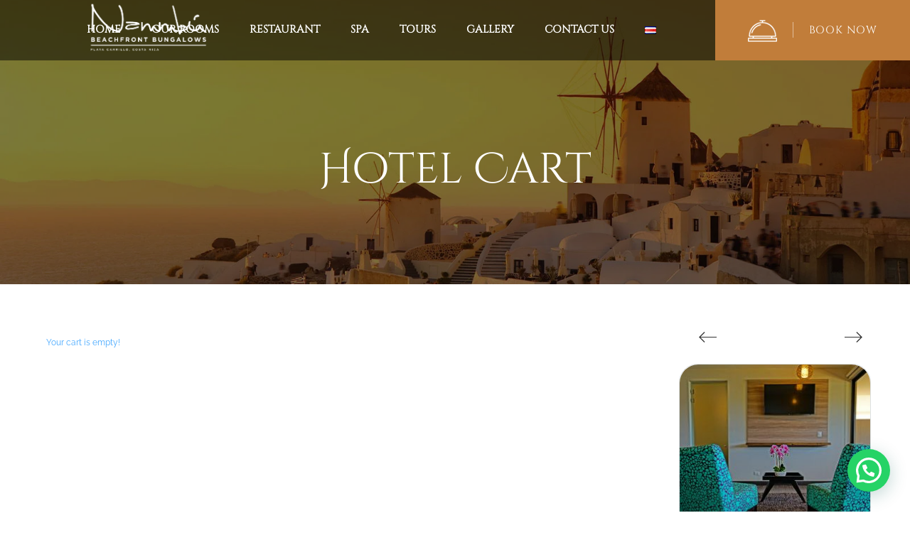

--- FILE ---
content_type: text/html; charset=UTF-8
request_url: https://www.nammbu.com/hotel-cart/?no-cache=6382898f5b935
body_size: 265656
content:
<!DOCTYPE html>
<html lang="en-US">
<head>
	<meta charset="UTF-8">
	<meta name="viewport" content="width=device-width, initial-scale=1">

	<link rel="profile" href="https://gmpg.org/xfn/11">
	<link rel="pingback" href="https://www.nammbu.com/xmlrpc.php">
	<meta name='robots' content='index, follow, max-image-preview:large, max-snippet:-1, max-video-preview:-1' />

	<!-- This site is optimized with the Yoast SEO plugin v26.7 - https://yoast.com/wordpress/plugins/seo/ -->
	<title>Hotel Cart - Nammbú beachfront bungalows</title>
	<link rel="canonical" href="https://www.nammbu.com/hotel-cart/" />
	<meta property="og:locale" content="en_US" />
	<meta property="og:type" content="article" />
	<meta property="og:title" content="Hotel Cart - Nammbú beachfront bungalows" />
	<meta property="og:description" content="Your cart is empty!" />
	<meta property="og:url" content="https://www.nammbu.com/hotel-cart/" />
	<meta property="og:site_name" content="Nammbú beachfront bungalows" />
	<meta property="article:publisher" content="https://www.facebook.com/nammbucr/" />
	<meta name="twitter:card" content="summary_large_image" />
	<script type="application/ld+json" class="yoast-schema-graph">{"@context":"https://schema.org","@graph":[{"@type":"WebPage","@id":"https://www.nammbu.com/hotel-cart/","url":"https://www.nammbu.com/hotel-cart/","name":"Hotel Cart - Nammbú beachfront bungalows","isPartOf":{"@id":"https://www.nammbu.com/#website"},"datePublished":"2022-01-20T14:49:55+00:00","breadcrumb":{"@id":"https://www.nammbu.com/hotel-cart/#breadcrumb"},"inLanguage":"en-US","potentialAction":[{"@type":"ReadAction","target":["https://www.nammbu.com/hotel-cart/"]}]},{"@type":"BreadcrumbList","@id":"https://www.nammbu.com/hotel-cart/#breadcrumb","itemListElement":[{"@type":"ListItem","position":1,"name":"Home","item":"https://www.nammbu.com/"},{"@type":"ListItem","position":2,"name":"Hotel Cart"}]},{"@type":"WebSite","@id":"https://www.nammbu.com/#website","url":"https://www.nammbu.com/","name":"Nammbú beachfront bungalows","description":"Welcome to Nammbú Beachfront Bungalows! Nammbú, is a family hotel, designed by the need to offer our customers an excellent service in a beach paradise!","potentialAction":[{"@type":"SearchAction","target":{"@type":"EntryPoint","urlTemplate":"https://www.nammbu.com/?s={search_term_string}"},"query-input":{"@type":"PropertyValueSpecification","valueRequired":true,"valueName":"search_term_string"}}],"inLanguage":"en-US"}]}</script>
	<!-- / Yoast SEO plugin. -->


<link rel='dns-prefetch' href='//widgetlogic.org' />
<link rel='dns-prefetch' href='//www.googletagmanager.com' />
<link rel="alternate" type="application/rss+xml" title="Nammbú beachfront bungalows &raquo; Feed" href="https://www.nammbu.com/feed/" />
<link rel="alternate" title="oEmbed (JSON)" type="application/json+oembed" href="https://www.nammbu.com/wp-json/oembed/1.0/embed?url=https%3A%2F%2Fwww.nammbu.com%2Fhotel-cart%2F&#038;lang=en" />
<link rel="alternate" title="oEmbed (XML)" type="text/xml+oembed" href="https://www.nammbu.com/wp-json/oembed/1.0/embed?url=https%3A%2F%2Fwww.nammbu.com%2Fhotel-cart%2F&#038;format=xml&#038;lang=en" />
<style id='wp-img-auto-sizes-contain-inline-css' type='text/css'>
img:is([sizes=auto i],[sizes^="auto," i]){contain-intrinsic-size:3000px 1500px}
/*# sourceURL=wp-img-auto-sizes-contain-inline-css */
</style>
<link rel='stylesheet' id='sbi_styles-css' href='https://www.nammbu.com/wp-content/plugins/instagram-feed/css/sbi-styles.min.css?ver=6.10.0' type='text/css' media='all' />
<style id='wp-emoji-styles-inline-css' type='text/css'>

	img.wp-smiley, img.emoji {
		display: inline !important;
		border: none !important;
		box-shadow: none !important;
		height: 1em !important;
		width: 1em !important;
		margin: 0 0.07em !important;
		vertical-align: -0.1em !important;
		background: none !important;
		padding: 0 !important;
	}
/*# sourceURL=wp-emoji-styles-inline-css */
</style>
<style id='wp-block-library-inline-css' type='text/css'>
:root{--wp-block-synced-color:#7a00df;--wp-block-synced-color--rgb:122,0,223;--wp-bound-block-color:var(--wp-block-synced-color);--wp-editor-canvas-background:#ddd;--wp-admin-theme-color:#007cba;--wp-admin-theme-color--rgb:0,124,186;--wp-admin-theme-color-darker-10:#006ba1;--wp-admin-theme-color-darker-10--rgb:0,107,160.5;--wp-admin-theme-color-darker-20:#005a87;--wp-admin-theme-color-darker-20--rgb:0,90,135;--wp-admin-border-width-focus:2px}@media (min-resolution:192dpi){:root{--wp-admin-border-width-focus:1.5px}}.wp-element-button{cursor:pointer}:root .has-very-light-gray-background-color{background-color:#eee}:root .has-very-dark-gray-background-color{background-color:#313131}:root .has-very-light-gray-color{color:#eee}:root .has-very-dark-gray-color{color:#313131}:root .has-vivid-green-cyan-to-vivid-cyan-blue-gradient-background{background:linear-gradient(135deg,#00d084,#0693e3)}:root .has-purple-crush-gradient-background{background:linear-gradient(135deg,#34e2e4,#4721fb 50%,#ab1dfe)}:root .has-hazy-dawn-gradient-background{background:linear-gradient(135deg,#faaca8,#dad0ec)}:root .has-subdued-olive-gradient-background{background:linear-gradient(135deg,#fafae1,#67a671)}:root .has-atomic-cream-gradient-background{background:linear-gradient(135deg,#fdd79a,#004a59)}:root .has-nightshade-gradient-background{background:linear-gradient(135deg,#330968,#31cdcf)}:root .has-midnight-gradient-background{background:linear-gradient(135deg,#020381,#2874fc)}:root{--wp--preset--font-size--normal:16px;--wp--preset--font-size--huge:42px}.has-regular-font-size{font-size:1em}.has-larger-font-size{font-size:2.625em}.has-normal-font-size{font-size:var(--wp--preset--font-size--normal)}.has-huge-font-size{font-size:var(--wp--preset--font-size--huge)}.has-text-align-center{text-align:center}.has-text-align-left{text-align:left}.has-text-align-right{text-align:right}.has-fit-text{white-space:nowrap!important}#end-resizable-editor-section{display:none}.aligncenter{clear:both}.items-justified-left{justify-content:flex-start}.items-justified-center{justify-content:center}.items-justified-right{justify-content:flex-end}.items-justified-space-between{justify-content:space-between}.screen-reader-text{border:0;clip-path:inset(50%);height:1px;margin:-1px;overflow:hidden;padding:0;position:absolute;width:1px;word-wrap:normal!important}.screen-reader-text:focus{background-color:#ddd;clip-path:none;color:#444;display:block;font-size:1em;height:auto;left:5px;line-height:normal;padding:15px 23px 14px;text-decoration:none;top:5px;width:auto;z-index:100000}html :where(.has-border-color){border-style:solid}html :where([style*=border-top-color]){border-top-style:solid}html :where([style*=border-right-color]){border-right-style:solid}html :where([style*=border-bottom-color]){border-bottom-style:solid}html :where([style*=border-left-color]){border-left-style:solid}html :where([style*=border-width]){border-style:solid}html :where([style*=border-top-width]){border-top-style:solid}html :where([style*=border-right-width]){border-right-style:solid}html :where([style*=border-bottom-width]){border-bottom-style:solid}html :where([style*=border-left-width]){border-left-style:solid}html :where(img[class*=wp-image-]){height:auto;max-width:100%}:where(figure){margin:0 0 1em}html :where(.is-position-sticky){--wp-admin--admin-bar--position-offset:var(--wp-admin--admin-bar--height,0px)}@media screen and (max-width:600px){html :where(.is-position-sticky){--wp-admin--admin-bar--position-offset:0px}}

/*# sourceURL=wp-block-library-inline-css */
</style><style id='global-styles-inline-css' type='text/css'>
:root{--wp--preset--aspect-ratio--square: 1;--wp--preset--aspect-ratio--4-3: 4/3;--wp--preset--aspect-ratio--3-4: 3/4;--wp--preset--aspect-ratio--3-2: 3/2;--wp--preset--aspect-ratio--2-3: 2/3;--wp--preset--aspect-ratio--16-9: 16/9;--wp--preset--aspect-ratio--9-16: 9/16;--wp--preset--color--black: #000000;--wp--preset--color--cyan-bluish-gray: #abb8c3;--wp--preset--color--white: #ffffff;--wp--preset--color--pale-pink: #f78da7;--wp--preset--color--vivid-red: #cf2e2e;--wp--preset--color--luminous-vivid-orange: #ff6900;--wp--preset--color--luminous-vivid-amber: #fcb900;--wp--preset--color--light-green-cyan: #7bdcb5;--wp--preset--color--vivid-green-cyan: #00d084;--wp--preset--color--pale-cyan-blue: #8ed1fc;--wp--preset--color--vivid-cyan-blue: #0693e3;--wp--preset--color--vivid-purple: #9b51e0;--wp--preset--color--primary: #e08e13;--wp--preset--color--title: #2a2a2a;--wp--preset--color--sub-title: #666666;--wp--preset--color--border-input: #dddddd;--wp--preset--gradient--vivid-cyan-blue-to-vivid-purple: linear-gradient(135deg,rgb(6,147,227) 0%,rgb(155,81,224) 100%);--wp--preset--gradient--light-green-cyan-to-vivid-green-cyan: linear-gradient(135deg,rgb(122,220,180) 0%,rgb(0,208,130) 100%);--wp--preset--gradient--luminous-vivid-amber-to-luminous-vivid-orange: linear-gradient(135deg,rgb(252,185,0) 0%,rgb(255,105,0) 100%);--wp--preset--gradient--luminous-vivid-orange-to-vivid-red: linear-gradient(135deg,rgb(255,105,0) 0%,rgb(207,46,46) 100%);--wp--preset--gradient--very-light-gray-to-cyan-bluish-gray: linear-gradient(135deg,rgb(238,238,238) 0%,rgb(169,184,195) 100%);--wp--preset--gradient--cool-to-warm-spectrum: linear-gradient(135deg,rgb(74,234,220) 0%,rgb(151,120,209) 20%,rgb(207,42,186) 40%,rgb(238,44,130) 60%,rgb(251,105,98) 80%,rgb(254,248,76) 100%);--wp--preset--gradient--blush-light-purple: linear-gradient(135deg,rgb(255,206,236) 0%,rgb(152,150,240) 100%);--wp--preset--gradient--blush-bordeaux: linear-gradient(135deg,rgb(254,205,165) 0%,rgb(254,45,45) 50%,rgb(107,0,62) 100%);--wp--preset--gradient--luminous-dusk: linear-gradient(135deg,rgb(255,203,112) 0%,rgb(199,81,192) 50%,rgb(65,88,208) 100%);--wp--preset--gradient--pale-ocean: linear-gradient(135deg,rgb(255,245,203) 0%,rgb(182,227,212) 50%,rgb(51,167,181) 100%);--wp--preset--gradient--electric-grass: linear-gradient(135deg,rgb(202,248,128) 0%,rgb(113,206,126) 100%);--wp--preset--gradient--midnight: linear-gradient(135deg,rgb(2,3,129) 0%,rgb(40,116,252) 100%);--wp--preset--font-size--small: 13px;--wp--preset--font-size--medium: 20px;--wp--preset--font-size--large: 28px;--wp--preset--font-size--x-large: 42px;--wp--preset--font-size--normal: 15px;--wp--preset--font-size--huge: 36px;--wp--preset--spacing--20: 0.44rem;--wp--preset--spacing--30: 0.67rem;--wp--preset--spacing--40: 1rem;--wp--preset--spacing--50: 1.5rem;--wp--preset--spacing--60: 2.25rem;--wp--preset--spacing--70: 3.38rem;--wp--preset--spacing--80: 5.06rem;--wp--preset--shadow--natural: 6px 6px 9px rgba(0, 0, 0, 0.2);--wp--preset--shadow--deep: 12px 12px 50px rgba(0, 0, 0, 0.4);--wp--preset--shadow--sharp: 6px 6px 0px rgba(0, 0, 0, 0.2);--wp--preset--shadow--outlined: 6px 6px 0px -3px rgb(255, 255, 255), 6px 6px rgb(0, 0, 0);--wp--preset--shadow--crisp: 6px 6px 0px rgb(0, 0, 0);}:where(.is-layout-flex){gap: 0.5em;}:where(.is-layout-grid){gap: 0.5em;}body .is-layout-flex{display: flex;}.is-layout-flex{flex-wrap: wrap;align-items: center;}.is-layout-flex > :is(*, div){margin: 0;}body .is-layout-grid{display: grid;}.is-layout-grid > :is(*, div){margin: 0;}:where(.wp-block-columns.is-layout-flex){gap: 2em;}:where(.wp-block-columns.is-layout-grid){gap: 2em;}:where(.wp-block-post-template.is-layout-flex){gap: 1.25em;}:where(.wp-block-post-template.is-layout-grid){gap: 1.25em;}.has-black-color{color: var(--wp--preset--color--black) !important;}.has-cyan-bluish-gray-color{color: var(--wp--preset--color--cyan-bluish-gray) !important;}.has-white-color{color: var(--wp--preset--color--white) !important;}.has-pale-pink-color{color: var(--wp--preset--color--pale-pink) !important;}.has-vivid-red-color{color: var(--wp--preset--color--vivid-red) !important;}.has-luminous-vivid-orange-color{color: var(--wp--preset--color--luminous-vivid-orange) !important;}.has-luminous-vivid-amber-color{color: var(--wp--preset--color--luminous-vivid-amber) !important;}.has-light-green-cyan-color{color: var(--wp--preset--color--light-green-cyan) !important;}.has-vivid-green-cyan-color{color: var(--wp--preset--color--vivid-green-cyan) !important;}.has-pale-cyan-blue-color{color: var(--wp--preset--color--pale-cyan-blue) !important;}.has-vivid-cyan-blue-color{color: var(--wp--preset--color--vivid-cyan-blue) !important;}.has-vivid-purple-color{color: var(--wp--preset--color--vivid-purple) !important;}.has-black-background-color{background-color: var(--wp--preset--color--black) !important;}.has-cyan-bluish-gray-background-color{background-color: var(--wp--preset--color--cyan-bluish-gray) !important;}.has-white-background-color{background-color: var(--wp--preset--color--white) !important;}.has-pale-pink-background-color{background-color: var(--wp--preset--color--pale-pink) !important;}.has-vivid-red-background-color{background-color: var(--wp--preset--color--vivid-red) !important;}.has-luminous-vivid-orange-background-color{background-color: var(--wp--preset--color--luminous-vivid-orange) !important;}.has-luminous-vivid-amber-background-color{background-color: var(--wp--preset--color--luminous-vivid-amber) !important;}.has-light-green-cyan-background-color{background-color: var(--wp--preset--color--light-green-cyan) !important;}.has-vivid-green-cyan-background-color{background-color: var(--wp--preset--color--vivid-green-cyan) !important;}.has-pale-cyan-blue-background-color{background-color: var(--wp--preset--color--pale-cyan-blue) !important;}.has-vivid-cyan-blue-background-color{background-color: var(--wp--preset--color--vivid-cyan-blue) !important;}.has-vivid-purple-background-color{background-color: var(--wp--preset--color--vivid-purple) !important;}.has-black-border-color{border-color: var(--wp--preset--color--black) !important;}.has-cyan-bluish-gray-border-color{border-color: var(--wp--preset--color--cyan-bluish-gray) !important;}.has-white-border-color{border-color: var(--wp--preset--color--white) !important;}.has-pale-pink-border-color{border-color: var(--wp--preset--color--pale-pink) !important;}.has-vivid-red-border-color{border-color: var(--wp--preset--color--vivid-red) !important;}.has-luminous-vivid-orange-border-color{border-color: var(--wp--preset--color--luminous-vivid-orange) !important;}.has-luminous-vivid-amber-border-color{border-color: var(--wp--preset--color--luminous-vivid-amber) !important;}.has-light-green-cyan-border-color{border-color: var(--wp--preset--color--light-green-cyan) !important;}.has-vivid-green-cyan-border-color{border-color: var(--wp--preset--color--vivid-green-cyan) !important;}.has-pale-cyan-blue-border-color{border-color: var(--wp--preset--color--pale-cyan-blue) !important;}.has-vivid-cyan-blue-border-color{border-color: var(--wp--preset--color--vivid-cyan-blue) !important;}.has-vivid-purple-border-color{border-color: var(--wp--preset--color--vivid-purple) !important;}.has-vivid-cyan-blue-to-vivid-purple-gradient-background{background: var(--wp--preset--gradient--vivid-cyan-blue-to-vivid-purple) !important;}.has-light-green-cyan-to-vivid-green-cyan-gradient-background{background: var(--wp--preset--gradient--light-green-cyan-to-vivid-green-cyan) !important;}.has-luminous-vivid-amber-to-luminous-vivid-orange-gradient-background{background: var(--wp--preset--gradient--luminous-vivid-amber-to-luminous-vivid-orange) !important;}.has-luminous-vivid-orange-to-vivid-red-gradient-background{background: var(--wp--preset--gradient--luminous-vivid-orange-to-vivid-red) !important;}.has-very-light-gray-to-cyan-bluish-gray-gradient-background{background: var(--wp--preset--gradient--very-light-gray-to-cyan-bluish-gray) !important;}.has-cool-to-warm-spectrum-gradient-background{background: var(--wp--preset--gradient--cool-to-warm-spectrum) !important;}.has-blush-light-purple-gradient-background{background: var(--wp--preset--gradient--blush-light-purple) !important;}.has-blush-bordeaux-gradient-background{background: var(--wp--preset--gradient--blush-bordeaux) !important;}.has-luminous-dusk-gradient-background{background: var(--wp--preset--gradient--luminous-dusk) !important;}.has-pale-ocean-gradient-background{background: var(--wp--preset--gradient--pale-ocean) !important;}.has-electric-grass-gradient-background{background: var(--wp--preset--gradient--electric-grass) !important;}.has-midnight-gradient-background{background: var(--wp--preset--gradient--midnight) !important;}.has-small-font-size{font-size: var(--wp--preset--font-size--small) !important;}.has-medium-font-size{font-size: var(--wp--preset--font-size--medium) !important;}.has-large-font-size{font-size: var(--wp--preset--font-size--large) !important;}.has-x-large-font-size{font-size: var(--wp--preset--font-size--x-large) !important;}
/*# sourceURL=global-styles-inline-css */
</style>

<style id='classic-theme-styles-inline-css' type='text/css'>
/*! This file is auto-generated */
.wp-block-button__link{color:#fff;background-color:#32373c;border-radius:9999px;box-shadow:none;text-decoration:none;padding:calc(.667em + 2px) calc(1.333em + 2px);font-size:1.125em}.wp-block-file__button{background:#32373c;color:#fff;text-decoration:none}
/*# sourceURL=/wp-includes/css/classic-themes.min.css */
</style>
<link rel='stylesheet' id='block-widget-css' href='https://www.nammbu.com/wp-content/plugins/widget-logic/block_widget/css/widget.css?ver=1768229220' type='text/css' media='all' />
<link rel='stylesheet' id='contact-form-7-css' href='https://www.nammbu.com/wp-content/plugins/contact-form-7/includes/css/styles.css?ver=6.1.4' type='text/css' media='all' />
<style id='contact-form-7-inline-css' type='text/css'>
.wpcf7 .wpcf7-recaptcha iframe {margin-bottom: 0;}.wpcf7 .wpcf7-recaptcha[data-align="center"] > div {margin: 0 auto;}.wpcf7 .wpcf7-recaptcha[data-align="right"] > div {margin: 0 0 0 auto;}
/*# sourceURL=contact-form-7-inline-css */
</style>
<link rel='stylesheet' id='rs-plugin-settings-css' href='https://www.nammbu.com/wp-content/plugins/revslider/public/assets/css/rs6.css?ver=6.1.3' type='text/css' media='all' />
<style id='rs-plugin-settings-inline-css' type='text/css'>
#rs-demo-id {}
/*# sourceURL=rs-plugin-settings-inline-css */
</style>
<link rel='stylesheet' id='wphb-extra-css-css' href='https://www.nammbu.com/wp-content/plugins/wp-hotel-booking/includes/plugins/wp-hotel-booking-extra/assets/css/site.css?ver=2.2.8' type='text/css' media='all' />
<link rel='stylesheet' id='wphb-ui-slider-css' href='https://www.nammbu.com/wp-content/plugins/wp-hotel-booking/assets/lib/slider/nouislider.min.css?ver=6.9' type='text/css' media='all' />
<link rel='stylesheet' id='wp-hotel-booking-css' href='https://www.nammbu.com/wp-content/plugins/wp-hotel-booking/assets/css/hotel-booking.css?ver=2.2.8' type='text/css' media='all' />
<link rel='stylesheet' id='wp-hotel-booking-theme-default-css' href='https://www.nammbu.com/wp-content/plugins/wp-hotel-booking/assets/css/theme-default.css?ver=542968165' type='text/css' media='all' />
<link rel='stylesheet' id='wp-hotel-booking-review-gallery-css' href='https://www.nammbu.com/wp-content/plugins/wp-hotel-booking/assets/css/review-gallery.min.css?ver=2.2.8' type='text/css' media='all' />
<link rel='stylesheet' id='flatpickr-css-css' href='https://www.nammbu.com/wp-content/plugins/wp-hotel-booking/assets/lib/flatpickr.min.css?ver=6.9' type='text/css' media='all' />
<link rel='stylesheet' id='wp-hotel-booking-libaries-style-css' href='https://www.nammbu.com/wp-content/plugins/wp-hotel-booking/assets/css/libraries.css?ver=6.9' type='text/css' media='all' />
<link rel='stylesheet' id='wp-admin-hotel-booking-calendar-v2-css' href='https://www.nammbu.com/wp-content/plugins/wp-hotel-booking/assets/css/admin/main.min.css?ver=6.9' type='text/css' media='all' />
<link rel='stylesheet' id='wp-sojern-css' href='https://www.nammbu.com/wp-content/plugins/wp-sojern/public/css/wp-sojern-public.css?ver=4.5.0' type='text/css' media='all' />
<link rel='stylesheet' id='parent-style-css' href='https://www.nammbu.com/wp-content/themes/sailing/style.css?ver=6.9' type='text/css' media='all' />
<link rel='stylesheet' id='thim-style-css' href='https://www.nammbu.com/wp-content/themes/sailing-child/style.css?ver=2.0.0' type='text/css' media='all' />
<link rel='stylesheet' id='sailing-slick-css' href='https://www.nammbu.com/wp-content/themes/sailing/assets/css/slick.css?ver=6.9' type='text/css' media='all' />
<link rel='stylesheet' id='jquery-ui-smoothness-css' href='https://www.nammbu.com/wp-content/plugins/contact-form-7/includes/js/jquery-ui/themes/smoothness/jquery-ui.min.css?ver=1.12.1' type='text/css' media='screen' />
<link rel='stylesheet' id='thim-style-options-css' href='//www.nammbu.com/wp-content/uploads/tc_stylesheets/sailing.1683318732.css?ver=6.9' type='text/css' media='all' />
		<script type="text/javascript">
			var hotel_settings = {
				cart_page_url: 'https://www.nammbu.com/hotel-cart/',
				checkout_page_url: 'https://www.nammbu.com/hotel-checkout/',
				site_url: 'https://www.nammbu.com',
				ajax: 'https://www.nammbu.com/wp-admin/admin-ajax.php',
				settings: {"review_rating_required":""},
				upload_base_url: 'https://www.nammbu.com/wp-content/uploads',
				meta_key: {
					prefix: '_hb_'
				},
				date_format: 'F j, Y',
				nonce: '24443e8bc9',
				timezone: '1768725485',
				min_booking_date: 1,
				wphb_rest_url: 'https://www.nammbu.com/wp-json/',
				wphb_rest_nonce: 'c207868fef',
				is_page_search: 0,
				url_page_search: 'https://www.nammbu.com/hotel-booking-search/',
				url_page_rooms: 'https://www.nammbu.com/hotel-rooms/',
				room_id: 0,
				block_dates:
				[]				,
				currency: 'USD',
				currency_symbol: '&#36;',
				currency_position: 'left',
				thousands_separator: ',',
				decimals_separator: '.',
				number_decimal: '1',
				user_id: '0',
				include_tax:'10',
			}
		</script>
				<script type="text/javascript">
			var hotel_settings = {
				cart_page_url: 'https://www.nammbu.com/hotel-cart/',
				checkout_page_url: 'https://www.nammbu.com/hotel-checkout/',
				site_url: 'https://www.nammbu.com',
				ajax: 'https://www.nammbu.com/wp-admin/admin-ajax.php',
				settings: {"review_rating_required":""},
				upload_base_url: 'https://www.nammbu.com/wp-content/uploads',
				meta_key: {
					prefix: '_hb_'
				},
				date_format: 'F j, Y',
				nonce: '24443e8bc9',
				timezone: '1768725485',
				min_booking_date: 1,
				wphb_rest_url: 'https://www.nammbu.com/wp-json/',
				wphb_rest_nonce: 'c207868fef',
				is_page_search: 0,
				url_page_search: 'https://www.nammbu.com/hotel-booking-search/',
				url_page_rooms: 'https://www.nammbu.com/hotel-rooms/',
				room_id: 0,
				block_dates:
				[]				,
				currency: 'USD',
				currency_symbol: '&#36;',
				currency_position: 'left',
				thousands_separator: ',',
				decimals_separator: '.',
				number_decimal: '1',
				user_id: '0',
				include_tax:'10',
			}
		</script>
		<script type="text/javascript" src="https://www.nammbu.com/wp-includes/js/dist/hooks.min.js?ver=dd5603f07f9220ed27f1" id="wp-hooks-js"></script>
<script type="text/javascript" src="https://www.nammbu.com/wp-includes/js/dist/i18n.min.js?ver=c26c3dc7bed366793375" id="wp-i18n-js"></script>
<script type="text/javascript" id="wp-i18n-js-after">
/* <![CDATA[ */
wp.i18n.setLocaleData( { 'text direction\u0004ltr': [ 'ltr' ] } );
//# sourceURL=wp-i18n-js-after
/* ]]> */
</script>
<script type="text/javascript" src="https://www.nammbu.com/wp-includes/js/jquery/jquery.min.js?ver=3.7.1" id="jquery-core-js"></script>
<script type="text/javascript" src="https://www.nammbu.com/wp-includes/js/jquery/jquery-migrate.min.js?ver=3.4.1" id="jquery-migrate-js"></script>
<script type="text/javascript" src="https://www.nammbu.com/wp-content/plugins/revslider/public/assets/js/revolution.tools.min.js?ver=6.0" id="tp-tools-js"></script>
<script type="text/javascript" src="https://www.nammbu.com/wp-content/plugins/revslider/public/assets/js/rs6.min.js?ver=6.1.3" id="revmin-js"></script>
<script type="text/javascript" src="https://www.nammbu.com/wp-includes/js/underscore.min.js?ver=1.13.7" id="underscore-js"></script>
<script type="text/javascript" id="wp-util-js-extra">
/* <![CDATA[ */
var _wpUtilSettings = {"ajax":{"url":"/wp-admin/admin-ajax.php"}};
//# sourceURL=wp-util-js-extra
/* ]]> */
</script>
<script type="text/javascript" src="https://www.nammbu.com/wp-includes/js/wp-util.min.js?ver=6.9" id="wp-util-js"></script>
<script type="text/javascript" src="https://www.nammbu.com/wp-includes/js/jquery/ui/core.min.js?ver=1.13.3" id="jquery-ui-core-js"></script>
<script type="text/javascript" src="https://www.nammbu.com/wp-includes/js/jquery/ui/mouse.min.js?ver=1.13.3" id="jquery-ui-mouse-js"></script>
<script type="text/javascript" src="https://www.nammbu.com/wp-includes/js/jquery/ui/sortable.min.js?ver=1.13.3" id="jquery-ui-sortable-js"></script>
<script type="text/javascript" src="https://www.nammbu.com/wp-includes/js/jquery/ui/datepicker.min.js?ver=1.13.3" id="jquery-ui-datepicker-js"></script>
<script type="text/javascript" id="jquery-ui-datepicker-js-after">
/* <![CDATA[ */
jQuery(function(jQuery){jQuery.datepicker.setDefaults({"closeText":"Close","currentText":"Today","monthNames":["January","February","March","April","May","June","July","August","September","October","November","December"],"monthNamesShort":["Jan","Feb","Mar","Apr","May","Jun","Jul","Aug","Sep","Oct","Nov","Dec"],"nextText":"Next","prevText":"Previous","dayNames":["Sunday","Monday","Tuesday","Wednesday","Thursday","Friday","Saturday"],"dayNamesShort":["Sun","Mon","Tue","Wed","Thu","Fri","Sat"],"dayNamesMin":["S","M","T","W","T","F","S"],"dateFormat":"MM d, yy","firstDay":1,"isRTL":false});});
//# sourceURL=jquery-ui-datepicker-js-after
/* ]]> */
</script>
<script type="text/javascript" src="https://www.nammbu.com/wp-includes/js/dist/url.min.js?ver=9e178c9516d1222dc834" id="wp-url-js"></script>
<script type="text/javascript" src="https://www.nammbu.com/wp-includes/js/dist/api-fetch.min.js?ver=3a4d9af2b423048b0dee" id="wp-api-fetch-js"></script>
<script type="text/javascript" id="wp-api-fetch-js-after">
/* <![CDATA[ */
wp.apiFetch.use( wp.apiFetch.createRootURLMiddleware( "https://www.nammbu.com/wp-json/" ) );
wp.apiFetch.nonceMiddleware = wp.apiFetch.createNonceMiddleware( "c207868fef" );
wp.apiFetch.use( wp.apiFetch.nonceMiddleware );
wp.apiFetch.use( wp.apiFetch.mediaUploadMiddleware );
wp.apiFetch.nonceEndpoint = "https://www.nammbu.com/wp-admin/admin-ajax.php?action=rest-nonce";
//# sourceURL=wp-api-fetch-js-after
/* ]]> */
</script>
<script type="text/javascript" src="https://www.nammbu.com/wp-includes/js/backbone.min.js?ver=1.6.0" id="backbone-js"></script>
<script type="text/javascript" id="wp-hotel-booking-js-extra">
/* <![CDATA[ */
var hotel_booking_i18n = {"invalid_email":"Your email address is invalid.","no_payment_method_selected":"Please select your payment method.","confirm_tos":"Please accept our Terms and Conditions.","no_rooms_selected":"Please select at least one the room.","empty_customer_title":"Please select your title.","empty_customer_first_name":"Please enter your first name.","empty_customer_last_name":"Please enter your last name.","empty_customer_address":"Please enter your address.","empty_customer_city":"Please enter your city name.","empty_customer_state":"Please enter your state.","empty_customer_postal_code":"Please enter your postal code.","empty_customer_country":"Please select your country.","empty_customer_phone":"Please enter your phone number.","customer_email_invalid":"Your email is invalid.","customer_email_not_match":"Your email does not match with existing email! Ok to create a new customer information.","empty_check_in_date":"Please select check in date.","empty_check_out_date":"Please select check out date.","check_in_date_must_be_greater":"Check in date must be greater than the current.","check_out_date_must_be_greater":"Check out date must be greater than the check in.","enter_coupon_code":"Please enter coupon code.","review_rating_required":"Please select a rating.","review_content_required":"Please enter a review.","review_author_required":"Please enter your author.","review_email_required":"Please enter your email.","waring":{"room_select":"Please select room number.","try_again":"Please try again!"},"date_time_format":"MM dd, yy","monthNames":["January","February","March","April","May","June","July","August","September","October","November","December"],"monthNamesShort":["Jan","Feb","Mar","Apr","Maj","Jun","Jul","Aug","Sep","Oct","Nov","Dec"],"dayNames":["Sunday","Monday","Tuesday","Wednesday","Thursday","Friday","Saturday"],"dayNamesShort":["Sun","Mon","Tue","Wed","Thu","Fri","Sat"],"dayNamesMin":["Su","Mo","Tu","We","Th","Fr","Sa"],"date_start":"1","view_cart":"View Cart","cart_url":"https://www.nammbu.com/hotel-cart/?no-cache=696c9bed5a767"};
var hotel_booking_i18n = {"invalid_email":"Your email address is invalid.","no_payment_method_selected":"Please select your payment method.","confirm_tos":"Please accept our Terms and Conditions.","no_rooms_selected":"Please select at least one the room.","empty_customer_title":"Please select your title.","empty_customer_first_name":"Please enter your first name.","empty_customer_last_name":"Please enter your last name.","empty_customer_address":"Please enter your address.","empty_customer_city":"Please enter your city name.","empty_customer_state":"Please enter your state.","empty_customer_postal_code":"Please enter your postal code.","empty_customer_country":"Please select your country.","empty_customer_phone":"Please enter your phone number.","customer_email_invalid":"Your email is invalid.","customer_email_not_match":"Your email does not match with existing email! Ok to create a new customer information.","empty_check_in_date":"Please select check in date.","empty_check_out_date":"Please select check out date.","check_in_date_must_be_greater":"Check in date must be greater than the current.","check_out_date_must_be_greater":"Check out date must be greater than the check in.","enter_coupon_code":"Please enter coupon code.","review_rating_required":"Please select a rating.","review_content_required":"Please enter a review.","review_author_required":"Please enter your author.","review_email_required":"Please enter your email.","waring":{"room_select":"Please select room number.","try_again":"Please try again!"},"date_time_format":"MM dd, yy","monthNames":["January","February","March","April","May","June","July","August","September","October","November","December"],"monthNamesShort":["Jan","Feb","Mar","Apr","Maj","Jun","Jul","Aug","Sep","Oct","Nov","Dec"],"dayNames":["Sunday","Monday","Tuesday","Wednesday","Thursday","Friday","Saturday"],"dayNamesShort":["Sun","Mon","Tue","Wed","Thu","Fri","Sat"],"dayNamesMin":["Su","Mo","Tu","We","Th","Fr","Sa"],"date_start":"1","view_cart":"View Cart","cart_url":"https://www.nammbu.com/hotel-cart/?no-cache=696c9bed5a855"};
//# sourceURL=wp-hotel-booking-js-extra
/* ]]> */
</script>
<script type="text/javascript" src="https://www.nammbu.com/wp-content/plugins/wp-hotel-booking/assets/dist/js/frontend/hotel-booking.min.js?ver=2.2.8" id="wp-hotel-booking-js" defer="defer" data-wp-strategy="defer"></script>
<script type="text/javascript" src="https://www.nammbu.com/wp-content/plugins/wp-hotel-booking/assets/dist/js/frontend/hotel-booking-v2.min.js?ver=2.2.8" id="wp-hotel-booking-v2-js" defer="defer" data-wp-strategy="defer"></script>
<script type="text/javascript" src="https://www.nammbu.com/wp-content/plugins/wp-hotel-booking/assets/dist/js/frontend/sort-by.min.js?ver=2.2.8" id="wp-hotel-booking-sort-by-js" defer="defer" data-wp-strategy="defer"></script>
<script type="text/javascript" src="https://www.nammbu.com/wp-content/plugins/wp-hotel-booking/assets/dist/js/frontend/filter-by.min.js?ver=2.2.8" id="wp-hotel-booking-filter-by-js" defer="defer" data-wp-strategy="defer"></script>
<script type="text/javascript" src="https://www.nammbu.com/wp-content/plugins/wp-hotel-booking/assets/dist/js/frontend/room-review.min.js?ver=2.2.8" id="wp-hotel-booking-room-review-js" defer="defer" data-wp-strategy="defer"></script>
<script type="text/javascript" src="https://www.nammbu.com/wp-content/plugins/wp-hotel-booking/includes/libraries/owl-carousel/owl.carousel.min.js?ver=6.9" id="wp-hotel-booking-owl-carousel-js"></script>
<script type="text/javascript" src="https://www.nammbu.com/wp-content/plugins/wp-hotel-booking/assets/lib/slider/nouislider.min.js?ver=6.9" id="wphb-ui-slider-js"></script>
<script type="text/javascript" src="https://www.nammbu.com/wp-content/plugins/wp-hotel-booking/assets/js/select2.min.js?ver=6.9" id="wp-admin-hotel-booking-select2-js"></script>
<script type="text/javascript" src="https://www.nammbu.com/wp-content/plugins/wp-hotel-booking/assets/js/admin/main.min.js?ver=6.9" id="wp-admin-hotel-booking-calendar-v2-js"></script>
<script type="text/javascript" src="https://www.nammbu.com/wp-content/plugins/wp-hotel-booking/assets/js/admin/admin.hotel-booking-v2.js?ver=2.2.8" id="wp-admin-hotel-booking-v2-js"></script>
<script type="text/javascript" id="wp-sojern-js-extra">
/* <![CDATA[ */
var scriptParams = {"hp_id":"","pr_id":"","tr_id":"","hpid":"134","con_id":"75","p_type":"container","hp_path":"","pr_path":"","hp_list":",Home","pr_list":",Our majestic rooms","paths":"choose","vertical":"hotel","hbook_pixels":"","search_id":"","conversion_id":"","pages":[{"ID":12646,"post_author":"7","post_date":"2023-03-16 18:55:16","post_date_gmt":"2023-03-16 18:55:16","post_content":"\u003Cp\u003E\u003C/p\u003E\u003Cp\u003EWhen you \u003Ca href=\"https://contadordepalavras.online/\"\u003Econtador de palavras online gratis\u003C/a\u003E're going to hire research paper assistance, there are a lot of things that you will need to check into in order to get the help that you really want. You would like to make sure that you have the best one that really can assist you in finishing your\u003C!--more--\u003E research papers in time. If you can't afford the help that you require, you need to determine the reason why before you go ahead and employ one.\u003C/p\u003E\u003Cp\u003EFirst, you have to learn which kind of assistance that it is possible to get. There are lots of different types of paper help that you can get ranging from editing, editing, proofreading, and also help with producing the last draft. By figuring out which sort of newspaper assistance which you need, you can easily find one that is going to aid you in your job.\u003C/p\u003E\u003Cp\u003ESecond, you will need to find out how much research document assistance you want. This is essential because it can help you learn whether you really need it. Many individuals may need help, but not everybody wants it.\u003C/p\u003E\u003Cp\u003EThird, you have to discover how long you're likely to want the research paper help. This can help you understand how much time it will take to complete your document. This is very important so you can make sure that you could still finish it on time.\u003C/p\u003E\u003Cp\u003EFourth, you have to ask how much research paper assistance you're likely to \u003Ca href=\"https://charactercount.top/word-counter\"\u003Eword count tool online\u003C/a\u003E cover. It's always better to be careful with this because you don't need to get conned out of your money. Ask about and try to get what you can for your money.\u003C/p\u003E\u003Cp\u003EFifth, you want to find out what type of paper assistance which you're going to get. Be certain you inquire about this since this can help you know whether or not the newspaper assistance you're getting is ideal for you. There are a lot of different kinds of research paper help, so be certain you inquire about the type of paper help you may get.\u003C/p\u003E\u003Cp\u003ESixth, you will need to inquire how long the study paper help which you are getting will continue for. The main reason that you will need to ask this is because this can allow you to know how long it will last. Be certain you ask this since it could only aid you in getting the perfect research paper aid.\u003C/p\u003E\u003Cp\u003EThese are the most important things you will need to learn about research paper help. By knowing these items, you can easily be sure that you have the help that you want. There's no reason to delay in case you're getting help when you need it.\u003C/p\u003E","post_title":"6 Things You Will Need to Know About Research Paper Assistance","post_excerpt":"","post_status":"publish","comment_status":"closed","ping_status":"closed","post_password":"","post_name":"6-things-you-will-need-to-know-about-research-paper-assistance","to_ping":"","pinged":"","post_modified":"2023-03-16 18:55:16","post_modified_gmt":"2023-03-16 18:55:16","post_content_filtered":"","post_parent":0,"guid":"https://www.nammbu.com/?page_id=12646","menu_order":0,"post_type":"page","post_mime_type":"","comment_count":"0","filter":"raw"},{"ID":14,"post_author":"1","post_date":"2015-07-06 08:33:48","post_date_gmt":"2015-07-06 08:33:48","post_content":"\u003Cdiv id=\"pl-14\"  class=\"panel-layout\" \u003E\u003Cdiv id=\"pg-14-0\"  class=\"panel-grid panel-has-style\"  data-style=\"{&quot;background_image_attachment&quot;:false,&quot;background_display&quot;:&quot;tile&quot;,&quot;row_stretch&quot;:&quot;full-stretched&quot;,&quot;cell_alignment&quot;:&quot;flex-start&quot;,&quot;parallax&quot;:&quot;&quot;}\"  data-ratio=\"1\"  data-ratio-direction=\"right\" \u003E\u003Cdiv class=\"siteorigin-panels-stretch thim-fix-stretched panel-row-style panel-row-style-for-14-0\" data-stretch-type=\"full-stretched\" \u003E\u003Cdiv id=\"pgc-14-0-0\"  class=\"panel-grid-cell\"  data-weight=\"1\" \u003E\u003Cdiv id=\"panel-14-0-0-0\" class=\"so-panel widget widget_sow-editor panel-first-child panel-last-child\" data-index=\"0\" data-style=\"{&quot;background_image_attachment&quot;:false,&quot;background_display&quot;:&quot;tile&quot;}\" \u003E\u003Cdiv class=\"so-widget-sow-editor so-widget-sow-editor-base\"\u003E\n\u003Cdiv class=\"siteorigin-widget-tinymce textwidget\"\u003E\n\t\u003Ciframe src=\"https://www.google.com/maps/embed?pb=!1m18!1m12!1m3!1d615906.8837480033!2d-85.69747649023685!3d9.849064306183793!2m3!1f0!2f0!3f0!3m2!1i1024!2i768!4f13.1!3m3!1m2!1s0x0%3A0xffac55259101c6d0!2sHotel%20Nammbu!5e0!3m2!1sen!2scr!4v1584485721267!5m2!1sen!2scr\" width=\"100%\" height=\"600\" frameborder=\"0\" style=\"border:0;\" allowfullscreen=\"\" aria-hidden=\"false\" tabindex=\"0\"\u003E\u003C/iframe\u003E\n\n\u003Cdiv style=\"    margin-top: -161px;\n    position: relative;\n    background: white;\n    padding: 34px;\n    width: 66%;\n    margin-left: auto;\n    margin-right: auto;\"\u003E\u003Cp style=\"    text-align: center;\n    font-size: 20px!important;\"\u003EExplore\u003C/p\u003E\n\u003Ch1 style=\"text-align: center;\n    font-weight: 700;\"\u003ENammb\u00fa Beachfront Bungalows\u003C/h1\u003E\u003C/div\u003E\u003C/div\u003E\n\u003C/div\u003E\u003C/div\u003E\u003C/div\u003E\u003C/div\u003E\u003C/div\u003E\u003Cdiv id=\"pg-14-1\"  class=\"panel-grid panel-no-style\"  data-style=\"{&quot;background_image_attachment&quot;:false,&quot;background_display&quot;:&quot;tile&quot;,&quot;bottom_margin&quot;:&quot;55px&quot;,&quot;gutter&quot;:&quot;0px&quot;,&quot;cell_alignment&quot;:&quot;flex-start&quot;,&quot;parallax&quot;:&quot;&quot;}\"  data-ratio=\"1\"  data-ratio-direction=\"right\" \u003E\u003Cdiv id=\"pgc-14-1-0\"  class=\"panel-grid-cell panel-grid-cell-empty\"  data-weight=\"0.1\" \u003E\u003C/div\u003E\u003Cdiv id=\"pgc-14-1-1\"  class=\"panel-grid-cell panel-grid-cell-mobile-last\"  data-weight=\"0.8\" \u003E\u003Cdiv id=\"panel-14-1-1-0\" class=\"so-panel widget widget_icon-box panel-first-child\" data-index=\"1\" data-style=\"{&quot;background_image_attachment&quot;:false,&quot;background_display&quot;:&quot;tile&quot;}\" \u003E[siteorigin_widget class=\"Icon_Box_Widget\"]\u003Cinput type=\"hidden\" value=\"{&quot;instance&quot;:{&quot;title_group&quot;:{&quot;title&quot;:&quot;&quot;,&quot;color_title&quot;:false,&quot;size&quot;:&quot;h2&quot;,&quot;font_heading&quot;:&quot;default&quot;,&quot;custom_heading&quot;:{&quot;custom_font_size&quot;:14,&quot;custom_font_weight&quot;:&quot;normal&quot;,&quot;custom_mg_bt&quot;:0},&quot;line_after_title&quot;:true},&quot;desc_group&quot;:{&quot;content&quot;:&quot;Do you have anything in your mind to tell us? Please don&#039;t hesitate to get in touch to us via our contact form.&quot;,&quot;custom_font_size_des&quot;:17,&quot;custom_font_weight&quot;:false,&quot;color_description&quot;:false},&quot;read_more_group&quot;:{&quot;link&quot;:&quot;&quot;,&quot;read_more&quot;:&quot;complete_box&quot;,&quot;button_read_more_group&quot;:{&quot;read_text&quot;:&quot;Get derections&quot;,&quot;read_more_text_color&quot;:false,&quot;border_read_more_text&quot;:false,&quot;bg_read_more_text&quot;:false,&quot;read_more_text_color_hover&quot;:false,&quot;bg_read_more_text_hover&quot;:false}},&quot;icon_type&quot;:&quot;font-awesome&quot;,&quot;font_7_stroke_group&quot;:{&quot;icon&quot;:&quot;&quot;,&quot;icon_size&quot;:14},&quot;font_awesome_group&quot;:{&quot;icon&quot;:&quot;none&quot;,&quot;icon_size&quot;:30},&quot;font_image_group&quot;:{&quot;icon_img&quot;:0},&quot;width_icon_box&quot;:60,&quot;color_group&quot;:{&quot;icon_color&quot;:false,&quot;icon_border_color&quot;:false,&quot;icon_bg_color&quot;:false,&quot;icon_hover_color&quot;:false,&quot;icon_border_color_hover&quot;:false,&quot;icon_bg_color_hover&quot;:false},&quot;layout_group&quot;:{&quot;box_icon_style&quot;:false,&quot;pos&quot;:&quot;top&quot;,&quot;text_align_sc&quot;:&quot;text-center&quot;,&quot;style_box&quot;:false},&quot;widget_background&quot;:&quot;none&quot;,&quot;self_video&quot;:0,&quot;self_poster&quot;:0,&quot;video_group&quot;:{&quot;auto_play&quot;:&quot;true&quot;,&quot;auto_hidden&quot;:&quot;false&quot;,&quot;muted&quot;:&quot;true&quot;,&quot;loop&quot;:&quot;true&quot;},&quot;css_animation&quot;:false,&quot;widget_logic&quot;:&quot;&quot;,&quot;widget-class&quot;:&quot;&quot;,&quot;so_sidebar_emulator_id&quot;:&quot;icon-box-1410001&quot;,&quot;option_name&quot;:&quot;widget_icon-box&quot;},&quot;args&quot;:{&quot;before_widget&quot;:&quot;&lt;div id=\\&quot;panel-14-1-1-0\\&quot; class=\\&quot;so-panel widget widget_icon-box panel-first-child\\&quot; data-index=\\&quot;1\\&quot; data-style=\\&quot;{&amp;quot;background_image_attachment&amp;quot;:false,&amp;quot;background_display&amp;quot;:&amp;quot;tile&amp;quot;}\\&quot; &gt;&quot;,&quot;after_widget&quot;:&quot;&lt;\\/div&gt;&quot;,&quot;before_title&quot;:&quot;&lt;h3 class=\\&quot;widget-title\\&quot;&gt;&quot;,&quot;after_title&quot;:&quot;&lt;\\/h3&gt;&quot;,&quot;widget_id&quot;:&quot;widget-1-1-0&quot;}}\" /\u003E[/siteorigin_widget]\u003C/div\u003E\u003Cdiv id=\"panel-14-1-1-1\" class=\"so-panel widget widget_text panel-last-child\" data-index=\"2\" data-style=\"{&quot;widget_css&quot;:&quot;margin-top: -50px;&quot;,&quot;background_display&quot;:&quot;tile&quot;}\" \u003E\u003Cdiv class=\"panel-widget-style panel-widget-style-for-14-1-1-1\" \u003E\t\t\t\u003Cdiv class=\"textwidget\"\u003E\u003Cdiv role=\"form\" class=\"wpcf7\" id=\"wpcf7-f1915-o2\" lang=\"en-US\" dir=\"ltr\"\u003E\n\u003Cdiv class=\"screen-reader-response\" role=\"alert\" aria-live=\"polite\"\u003E\u003C/div\u003E\n\u003Cform action=\"/wp-admin/post.php#wpcf7-f1915-o2\" method=\"post\" class=\"wpcf7-form init\" novalidate=\"novalidate\"\u003E\n\u003Cdiv style=\"display: none;\"\u003E\n\u003Cinput type=\"hidden\" name=\"_wpcf7\" value=\"1915\" /\u003E\n\u003Cinput type=\"hidden\" name=\"_wpcf7_version\" value=\"5.2.2\" /\u003E\n\u003Cinput type=\"hidden\" name=\"_wpcf7_locale\" value=\"en_US\" /\u003E\n\u003Cinput type=\"hidden\" name=\"_wpcf7_unit_tag\" value=\"wpcf7-f1915-o2\" /\u003E\n\u003Cinput type=\"hidden\" name=\"_wpcf7_container_post\" value=\"0\" /\u003E\n\u003Cinput type=\"hidden\" name=\"_wpcf7_posted_data_hash\" value=\"\" /\u003E\n\u003C/div\u003E\n\u003Cdiv class=\"row\"\u003E\n\u003Cdiv class=\"col-sm-6\"\u003E\u003Cspan class=\"wpcf7-form-control-wrap your-name\"\u003E\u003Cinput type=\"text\" name=\"your-name\" value=\"\" size=\"40\" class=\"wpcf7-form-control wpcf7-text wpcf7-validates-as-required\" aria-required=\"true\" aria-invalid=\"false\" placeholder=\"Full Name *\" /\u003E\u003C/span\u003E\u003C/div\u003E\n\u003Cdiv class=\"col-sm-6\"\u003E\u003Cspan class=\"wpcf7-form-control-wrap your-email\"\u003E\u003Cinput type=\"email\" name=\"your-email\" value=\"\" size=\"40\" class=\"wpcf7-form-control wpcf7-text wpcf7-email wpcf7-validates-as-required wpcf7-validates-as-email\" aria-required=\"true\" aria-invalid=\"false\" placeholder=\"Your Email *\" /\u003E\u003C/span\u003E\u003C/div\u003E\n\u003C/div\u003E\n\u003Cdiv class=\"row\"\u003E\n\u003Cdiv class=\"col-sm-12\"\u003E\u003Cspan class=\"wpcf7-form-control-wrap your-subject\"\u003E\u003Cinput type=\"text\" name=\"your-subject\" value=\"\" size=\"40\" class=\"wpcf7-form-control wpcf7-text wpcf7-validates-as-required\" aria-required=\"true\" aria-invalid=\"false\" placeholder=\"Subject *\" /\u003E\u003C/span\u003E\u003C/div\u003E\n\u003C/div\u003E\n\u003Cdiv class=\"row\"\u003E\n\u003Cdiv class=\"col-sm-12\"\u003E\u003Cspan class=\"wpcf7-form-control-wrap your-message\"\u003E\u003Ctextarea name=\"your-message\" cols=\"40\" rows=\"10\" class=\"wpcf7-form-control wpcf7-textarea wpcf7-validates-as-required\" aria-required=\"true\" aria-invalid=\"false\" placeholder=\"Your Message *\"\u003E\u003C/textarea\u003E\u003C/span\u003E\u003C/div\u003E\n\u003C/div\u003E\n\u003Cp\u003E\u003Cinput type=\"submit\" value=\"Send Message\" class=\"wpcf7-form-control wpcf7-submit\" /\u003E\u003C/p\u003E\n\u003Cdiv class=\"wpcf7-response-output\" role=\"alert\" aria-hidden=\"true\"\u003E\u003C/div\u003E\u003C/form\u003E\u003C/div\u003E\u003C/div\u003E\n\t\t\u003C/div\u003E\u003C/div\u003E\u003C/div\u003E\u003Cdiv id=\"pgc-14-1-2\"  class=\"panel-grid-cell panel-grid-cell-empty\"  data-weight=\"0.1\" \u003E\u003C/div\u003E\u003C/div\u003E\u003C/div\u003E","post_title":"Contact Us","post_excerpt":"","post_status":"publish","comment_status":"closed","ping_status":"closed","post_password":"","post_name":"contact-us","to_ping":"","pinged":"","post_modified":"2021-12-21 03:36:38","post_modified_gmt":"2021-12-21 03:36:38","post_content_filtered":"","post_parent":0,"guid":"http://demo.thimpress.com/resca/?page_id=14","menu_order":0,"post_type":"page","post_mime_type":"","comment_count":"0","filter":"raw"},{"ID":12671,"post_author":"7","post_date":"2023-03-25 18:40:13","post_date_gmt":"2023-03-25 18:40:13","post_content":"\u003Cp\u003E\u003C/p\u003E\u003Cp\u003EFor pupils with a hard time writing a good essay, or for students who wish to compose an essay but don't understand how to do it, there are many different essay writing services available on the internet which could help them with this daunting job. Writing essays is a significant challenge, but if you apply the right essay writing solutions,\u003C!--more--\u003E it can be made much easier and simpler.\u003C/p\u003E\u003Cp\u003EThe first \u003Ca href=\"https://sentencecheck.top/\"\u003Esentence checker online\u003C/a\u003E thing that you should be aware of is that there are lots of types of essays it's possible to get from such services. From thesis, research documents, sports, medical journals, interviews, or even case studies you are able to get the perfect essay for your needs. Once you have decided on what type of essay you require, you can select the best organization to use.\u003C/p\u003E\u003Cp\u003ESome folks think that getting an article composed by article writing services is similar to paying some \u003Ca href=\"https://contadordepalabras.top/\"\u003Econtador the palabras\u003C/a\u003Eone to do it for you. However, as soon as you employ an essay writing service, they will supply you with specialist assistance and support to assist you with your essay writing endeavor. They'll work closely together to make sure you are pleased with the essay, which comprises the choice of topic, format, key ideas, and organization.\u003C/p\u003E\u003Cp\u003EAnother benefit of hiring these service would be the professional feedback they give you. Their opinion will be dependent upon the material provided to them. Their feedback will guide you to make adjustments to your composition, or perhaps correct any mistakes that may exist in it. Naturally, they will make certain you're happy with the outcomes, and that means it's possible to proceed together with your academic goals.\u003C/p\u003E\u003Cp\u003EIf you feel that will not be able to write an essay by yourself, but would rather employ a company to do the work for you, it's crucial to determine how much you are able to invest on it. Because there are numerous charges involved, you should be able to determine your budget prior to contacting the provider. It's also wise to have some notion of the sort of material you'd love to compose, which may be dependent on the range of the assignment.\u003C/p\u003E\u003Cp\u003EWhenever you are talking to the company about your wants, you should know about the proper resume and CV to ship. You also need to mention that you'd love to have proofread and edited the project. Another things to bring up include what topic you are going to write about, the character of the info you are writing about, the subjects which have been covered in prior missions, and the end of this project. The majority of the writing businesses ask you to include proofreading samples, so they can supply you with those too.\u003C/p\u003E\u003Cp\u003ETo protect yourself, and also to avoid writing a composition that is not suitable to your subject, you should always attempt to follow along with the thesis of the article when writing your paper. Don't place too much comment on your article; it should be objective. Also, be sure you don't do anything you are not comfortable with, or something that may be construed as plagiarism.\u003C/p\u003E\u003Cp\u003EThese are the guidelines that you need to follow when writing your own essay. It is almost always best to enlist the support of essay writing services as these companies are professional and trained , and are there to help you get your homework done. This can be a life saver if you suffer from a deadline or would just rather have a draft of your article done until you publish it.\u003C/p\u003E","post_title":"Essay Writing Services","post_excerpt":"","post_status":"publish","comment_status":"closed","ping_status":"closed","post_password":"","post_name":"essay-writing-services-2","to_ping":"","pinged":"","post_modified":"2023-03-25 18:40:13","post_modified_gmt":"2023-03-25 18:40:13","post_content_filtered":"","post_parent":0,"guid":"https://www.nammbu.com/?page_id=12671","menu_order":0,"post_type":"page","post_mime_type":"","comment_count":"0","filter":"raw"},{"ID":12642,"post_author":"7","post_date":"2023-03-11 08:30:33","post_date_gmt":"2023-03-11 08:30:33","post_content":"\u003Cp\u003E\u003C/p\u003E\u003Cp\u003EIf you need assistance with your essay writing, then you can do some research on \u003Ca href=\"https://sentencecorrector.top/\"\u003Esentence corrector commas\u003C/a\u003Eline and find a number of article writing solutions. You should be mindful that many of these solutions are just individuals who are promoting their services. For this reason, you should make\u003C!--more--\u003E sure that you have an authentic business that's in business providing quality work.\u003C/p\u003E\u003Cp\u003EBefore you start to utilize the help of a essay writing support, there are a few things that you should remember. One of these is to ensure the author has the ability to compose a well-written essay. The writer also needs to be someone who is experienced within the field. If the author does not have the experience or the skill level to compose a particular sort of essay, you might find yourself paying for another company to do it for you.\u003C/p\u003E\u003Cp\u003EAnother thing you will need to think about when considering \u003Ca href=\"https://onlinespellingchecker.top/\"\u003Espelling checker\u003C/a\u003E essay writing solutions is the standing of the provider. Before you hire the business, you ought to read the site thoroughly to find out what past customers have to say about the business. Ensure you know what kinds of essays they do. Don't hire a company that simply does academic documents.\u003C/p\u003E\u003Cp\u003ECost is another important aspect that you should look at when you're looking for essay writing services. You wish to make sure the firm will be able to supply the exact same quality of essay work for a lesser cost. Many times that the agency business will offer discounts on various types of essays too.\u003C/p\u003E\u003Cp\u003EWhen you decide to use the help of a composition writing company, be certain that you give them an opportunity to have the work done. You would like to make sure they have sufficient staff on hand to complete your project. The last thing you need is to use the business and realize they've already completed the mission for you.\u003C/p\u003E\u003Cp\u003EMany times freelance writers and editors will turn to agencies or other organizations to complete homework. If you take some opportunity to search for these firms yourself, you will probably find that it may be time consuming and rather difficult to find one which is accredited. A professional or freelance writing service that's accredited is a lot more likely to be dependable and guarantee that the job is done on time. It is going to also be less difficult to locate people who are qualified for your job.\u003C/p\u003E\u003Cp\u003EWhenever you're searching for essay writing services, ensure that you have a look at the author that is being offered for you. Make sure that the author is credible and possess years of experience working with professionals. Make certain you are managing someone who knows what they are doing and how to finish the assignment.\u003C/p\u003E\u003Cp\u003EKeep in mind that every one of the services which you use with freelancer authors will typically end up being insured by a writing support company. Some of the things you will be requested to pay for in the start, like proofreading and editing, will usually be contained in the final price of the essay writing support. Make certain that you check with this until you hire the writer to finish the undertaking.\u003C/p\u003E","post_title":"Essay Writing Services","post_excerpt":"","post_status":"publish","comment_status":"closed","ping_status":"closed","post_password":"","post_name":"essay-writing-services","to_ping":"","pinged":"","post_modified":"2023-03-11 08:30:33","post_modified_gmt":"2023-03-11 08:30:33","post_content_filtered":"","post_parent":0,"guid":"https://www.nammbu.com/?page_id=12642","menu_order":0,"post_type":"page","post_mime_type":"","comment_count":"0","filter":"raw"},{"ID":12673,"post_author":"7","post_date":"2023-03-26 01:07:55","post_date_gmt":"2023-03-26 01:07:55","post_content":"\u003Cp\u003EThere are some tricks that can assist you in winning big jackpots online. Some people still need more information and tips on how to play in online casinos. However, the best casino games on the internet \u003Ca href=\"https://pay-n-play-casinos.net/\"\u003Eonline casino pay n play\u003C/a\u003E have been made available by the casino. In fact, they will only be available\u003C!--more--\u003E for free for certain periods of time. It's a fantastic opportunity for you to practice playing online for free casino games. There are still a few players looking for additional strategies, so the beer garden slots game and other casino games for free are waiting to be played.\u003C/p\u003E\u003Cp\u003E\u003C/p\u003E\u003Cp\u003ESince its inception the online casino gaming industry has gained a lot of popularity. The main reason is accessibility, which is accomplished via the internet and your personal computer. The most popular free online casino games include blackjack, online poker slot machines, sports betting, online Baccarat, horse racing, and lottery games.\u003C/p\u003E\u003Cp\u003E\u003C/p\u003E\u003Cp\u003EThe most played online casino game is the slots. Professional gamblers love it. Slots games can be played at casinos or social media sites. It does not require downloading the software or install games to allow it to function as a real casino. All you need to do is to simply click on the spins icon and see how much your bankroll will change.\u003C/p\u003E\u003Cp\u003E\u003C/p\u003E\u003Cp\u003EYou need to play a variety of slots if you want to win at these online casinos. Online casinos have very similar versions. You can \u003Ca href=\"https://visacasinos.ca/\"\u003Ecasinos that accept prepaid visa cards\u003C/a\u003E test any combination you are comfortable with. The blackjack and bitcoin are most likely the most well-known online slots machines.\u003C/p\u003E\u003Cp\u003E\u003C/p\u003E\u003Cp\u003EBefore you can play free online casino games, it is crucial to know the rules. You may find different rules at different casinos online depending on the location you play. The slot machine game is one of the most straightforward kinds of gambling available online. This is due to it being the easiest among all the games played by casinos online. The basic game's play involves players putting on spinners, and then push the button whenever you think that you have earned enough spins.\u003C/p\u003E\u003Cp\u003E\u003C/p\u003E\u003Cp\u003EOther games are online casino games such as online blackjack or online baccarat. These casino games online are great for social casinos or sites where players get together over tea or coffee. These social casinos are often referred to as community websites. If you are playing free casino games like these at any of these sites you can chat with other players and share ideas.\u003C/p\u003E\u003Cp\u003E\u003C/p\u003E\u003Cp\u003EOnline blackjack and online roulette are also games that are played regularly in casinos that have social gaming. Blackjack as well as roulette are highly addictive games. Therefore, you have to be very careful when playing a casino game such as these two. The fundamental mechanics of these online games are very similar to the ones of the real slot machines.\u003C/p\u003E\u003Cp\u003E\u003C/p\u003E\u003Cp\u003ECasinos on the internet are designed to provide convenience. Casinos online are practical however, that doesn't mean you can gamble irresponsibly. Before you make a deposit at any online casino you must go through the terms and conditions of service. You should also review the bonus and promotional offers provided by the casino.\u003C/p\u003E","post_title":"Find out how you can play free casino games without depositing","post_excerpt":"","post_status":"publish","comment_status":"closed","ping_status":"closed","post_password":"","post_name":"find-out-how-you-can-play-free-casino-games-without-depositing","to_ping":"","pinged":"","post_modified":"2023-03-26 01:07:55","post_modified_gmt":"2023-03-26 01:07:55","post_content_filtered":"","post_parent":0,"guid":"https://www.nammbu.com/?page_id=12673","menu_order":0,"post_type":"page","post_mime_type":"","comment_count":"0","filter":"raw"},{"ID":4016,"post_author":"1","post_date":"2015-07-06 08:31:09","post_date_gmt":"2015-07-06 08:31:09","post_content":"\u003Cdiv id=\"pl-4016\"  class=\"panel-layout\" \u003E\u003Cdiv id=\"pg-4016-0\"  class=\"panel-grid panel-no-style\"  data-style=\"{&quot;background_image_attachment&quot;:false,&quot;background_display&quot;:&quot;tile&quot;,&quot;full_height&quot;:&quot;&quot;,&quot;cell_alignment&quot;:&quot;flex-start&quot;,&quot;parallax&quot;:&quot;&quot;}\" \u003E\u003Cdiv id=\"pgc-4016-0-0\"  class=\"panel-grid-cell\"  data-weight=\"1\" \u003E\u003Cdiv id=\"panel-4016-0-0-0\" class=\"so-panel widget widget_sow-editor panel-first-child panel-last-child\" data-index=\"0\" data-style=\"{&quot;background_image_attachment&quot;:false,&quot;background_display&quot;:&quot;tile&quot;}\" \u003E\u003Cdiv\n\t\t\t\n\t\t\tclass=\"so-widget-sow-editor so-widget-sow-editor-base\"\n\t\t\t\n\t\t\u003E\n\u003Cdiv class=\"siteorigin-widget-tinymce textwidget\"\u003E\n\t\n\t\t\t\u003C!-- START Home 8 REVOLUTION SLIDER 6.1.3 --\u003E\u003Cp class=\"rs-p-wp-fix\"\u003E\u003C/p\u003E\n\t\t\t\u003Crs-module-wrap id=\"rev_slider_1_1_wrapper\" data-alias=\"home-8\" data-source=\"gallery\" style=\"background:transparent;padding:0;margin:0px auto;margin-top:0;margin-bottom:0;background-image:url(/wp-content/uploads/2020/03/Background-Nammb\u00fa-2.jpg);background-repeat:no-repeat;background-size:cover;background-position:center center;\"\u003E\n\t\t\t\t\u003Crs-module id=\"rev_slider_1_1\" style=\"display:none;\" data-version=\"6.1.3\"\u003E\n\t\t\t\t\t\u003Crs-slides\u003E\n\t\t\t\t\t\t\u003Crs-slide data-key=\"rs-2\" data-title=\"Slide\" data-thumb=\"//www.nammbu.com/wp-content/uploads/2020/03/BannerNammbu-100x50.jpg\" data-anim=\"ei:d,d;eo:d,d;s:d,d;r:0,0;t:slidingoverlayhorizontal,notransition;sl:d,d;\"\u003E\n\t\t\t\t\t\t\t\u003Cimg src=\"//www.nammbu.com/wp-content/uploads/2020/03/BannerNammbu.jpg\" alt=\"Nammbu Background\" title=\"BannerNammbu\" width=\"1600\" height=\"800\" data-parallax=\"13\" data-panzoom=\"d:10000ms;ss:115%;se:100%;\" class=\"rev-slidebg\" data-no-retina\u003E\n\u003C!--\n\t\t\t\t\t\t\t--\u003E\u003Crs-layer\n\t\t\t\t\t\t\t\tid=\"slider-1-slide-2-layer-1\" \n\t\t\t\t\t\t\t\tdata-type=\"text\"\n\t\t\t\t\t\t\t\tdata-rsp_ch=\"on\"\n\t\t\t\t\t\t\t\tdata-xy=\"x:c;xo:6px,6px,-3px,6px;y:m;yo:-44px,-44px,-62px,-21px;\"\n\t\t\t\t\t\t\t\tdata-text=\"s:90,90,79,62;l:105,105,107,83;ls:5px;a:center;\"\n\t\t\t\t\t\t\t\tdata-frame_0=\"x:-100%;o:1;tp:600;\"\n\t\t\t\t\t\t\t\tdata-frame_0_mask=\"u:t;\"\n\t\t\t\t\t\t\t\tdata-frame_1=\"tp:600;sp:1500;\"\n\t\t\t\t\t\t\t\tdata-frame_1_mask=\"u:t;\"\n\t\t\t\t\t\t\t\tdata-frame_999=\"o:0;tp:600;st:w;sR:7500;\"\n\t\t\t\t\t\t\t\tstyle=\"z-index:9;font-family:Cinzel Decorative;\"\n\t\t\t\t\t\t\t\u003ENammb\u00fa \n\t\t\t\t\t\t\t\u003C/rs-layer\u003E\u003C!--\n\n\t\t\t\t\t\t\t--\u003E\u003Crs-layer\n\t\t\t\t\t\t\t\tid=\"slider-1-slide-2-layer-3\" \n\t\t\t\t\t\t\t\tdata-type=\"text\"\n\t\t\t\t\t\t\t\tdata-rsp_ch=\"on\"\n\t\t\t\t\t\t\t\tdata-xy=\"x:c;xo:-2px,-12px,7px,-6px;yo:498px,448px,493px,390px;\"\n\t\t\t\t\t\t\t\tdata-text=\"s:20,20,10,8;l:16;ls:2px;a:inherit;\"\n\t\t\t\t\t\t\t\tdata-frame_0=\"x:-100%;o:1;tp:600;\"\n\t\t\t\t\t\t\t\tdata-frame_0_mask=\"u:t;\"\n\t\t\t\t\t\t\t\tdata-frame_1=\"tp:600;sp:1500;\"\n\t\t\t\t\t\t\t\tdata-frame_1_mask=\"u:t;\"\n\t\t\t\t\t\t\t\tdata-frame_999=\"o:0;tp:600;st:w;sR:7500;\"\n\t\t\t\t\t\t\t\tstyle=\"z-index:11;font-family:Raleway;text-transform:uppercase;\"\n\t\t\t\t\t\t\t\u003ECharacterized for having a great interest in preserving nature \n\t\t\t\t\t\t\t\u003C/rs-layer\u003E\u003C!--\n\n\t\t\t\t\t\t\t--\u003E\u003Crs-layer\n\t\t\t\t\t\t\t\tid=\"slider-1-slide-2-layer-4\" \n\t\t\t\t\t\t\t\tclass=\"rev-btn\"\n\t\t\t\t\t\t\t\tdata-type=\"button\"\n\t\t\t\t\t\t\t\tdata-color=\"rgba(255,255,255,1)\"\n\t\t\t\t\t\t\t\tdata-xy=\"x:c;xo:-2px,-1px,0,5px;yo:538px,488px,520px,423px;\"\n\t\t\t\t\t\t\t\tdata-text=\"s:18;l:18;a:center;\"\n\t\t\t\t\t\t\t\tdata-actions='o:click;a:simplelink;target:_blank;url:/our-majestic-rooms/;'\n\t\t\t\t\t\t\t\tdata-rsp_bd=\"off\"\n\t\t\t\t\t\t\t\tdata-padding=\"t:19,19,19,15;r:50;b:19,19,19,15;l:52;\"\n\t\t\t\t\t\t\t\tdata-border=\"bos:solid;boc:#ffffff;bow:2px,2,2,2;bor:30px,30px,30px,30px;\"\n\t\t\t\t\t\t\t\tdata-frame_0=\"y:-100%;o:1;tp:600;\"\n\t\t\t\t\t\t\t\tdata-frame_0_mask=\"u:t;\"\n\t\t\t\t\t\t\t\tdata-frame_1=\"tp:600;sp:1500;sR:10;\"\n\t\t\t\t\t\t\t\tdata-frame_1_mask=\"u:t;\"\n\t\t\t\t\t\t\t\tdata-frame_999=\"o:0;tp:600;st:w;sR:7490;\"\n\t\t\t\t\t\t\t\tdata-frame_hover=\"bgc:#c16c17;boc:#c19b76;bor:30px,30px,30px,30px;bos:solid;bow:2,2,2,2;oX:50;oY:50;sp:0;\"\n\t\t\t\t\t\t\t\tstyle=\"z-index:12;background-color:rgba(0,0,0,0);font-family:Cinzel;text-transform:uppercase;cursor:pointer;outline:none;box-shadow:none;box-sizing:border-box;-moz-box-sizing:border-box;-webkit-box-sizing:border-box;\"\n\t\t\t\t\t\t\t\u003Eroom suites \n\t\t\t\t\t\t\t\u003C/rs-layer\u003E\u003C!--\n\n\t\t\t\t\t\t\t--\u003E\u003Crs-layer\n\t\t\t\t\t\t\t\tid=\"slider-1-slide-2-layer-11\" \n\t\t\t\t\t\t\t\tdata-type=\"text\"\n\t\t\t\t\t\t\t\tdata-rsp_ch=\"on\"\n\t\t\t\t\t\t\t\tdata-xy=\"x:c;xo:1px,1px,0,-8px;y:m;yo:28px,28px,-7px,16px;\"\n\t\t\t\t\t\t\t\tdata-text=\"s:50,50,30,19;l:70,70,70,45;ls:5px;a:center;\"\n\t\t\t\t\t\t\t\tdata-frame_0=\"x:-100%;o:1;tp:600;\"\n\t\t\t\t\t\t\t\tdata-frame_0_mask=\"u:t;\"\n\t\t\t\t\t\t\t\tdata-frame_1=\"tp:600;sp:1500;\"\n\t\t\t\t\t\t\t\tdata-frame_1_mask=\"u:t;\"\n\t\t\t\t\t\t\t\tdata-frame_999=\"o:0;tp:600;st:w;sR:7500;\"\n\t\t\t\t\t\t\t\tstyle=\"z-index:8;font-family:Cinzel Decorative;\"\n\t\t\t\t\t\t\t\u003EA spectacular ocean view \n\t\t\t\t\t\t\t\u003C/rs-layer\u003E\u003C!--\n--\u003E\t\t\t\t\t\t\u003C/rs-slide\u003E\n\t\t\t\t\t\t\u003Crs-slide data-key=\"rs-1\" data-title=\"Slide\" data-thumb=\"//www.nammbu.com/wp-content/uploads/2020/03/Main-Background-Nammb\u00fa1-min-100x50.jpg\" data-anim=\"ei:d,d;eo:d,d;s:d,d;r:0,0;t:slidingoverlayup,notransition;sl:d,d;\"\u003E\n\t\t\t\t\t\t\t\u003Cimg src=\"//www.nammbu.com/wp-content/uploads/2020/03/Main-Background-Nammb\u00fa1-min.jpg\" alt=\"Nammb\u00fa Hotel\" title=\"Main-Background-Nammb\u00fa1-min\" width=\"1402\" height=\"867\" data-parallax=\"13\" data-panzoom=\"d:10000ms;ss:100%;se:115%;\" class=\"rev-slidebg\" data-no-retina\u003E\n\u003C!--\n\t\t\t\t\t\t\t--\u003E\u003Crs-layer\n\t\t\t\t\t\t\t\tid=\"slider-1-slide-1-layer-1\" \n\t\t\t\t\t\t\t\tdata-type=\"text\"\n\t\t\t\t\t\t\t\tdata-rsp_ch=\"on\"\n\t\t\t\t\t\t\t\tdata-xy=\"x:c;xo:-1px,-1px,-2px,-5px;y:m;yo:-61px,-61px,-110px,0;\"\n\t\t\t\t\t\t\t\tdata-text=\"s:90,90,79,63;l:70,70,49,31;ls:5px;a:center;\"\n\t\t\t\t\t\t\t\tdata-frame_0=\"y:-50;\"\n\t\t\t\t\t\t\t\tdata-frame_1=\"sp:1000;\"\n\t\t\t\t\t\t\t\tdata-frame_999=\"o:0;tp:600;st:w;sR:7500;\"\n\t\t\t\t\t\t\t\tstyle=\"z-index:10;font-family:Cinzel Decorative;\"\n\t\t\t\t\t\t\t\u003ENammb\u00fa\n \n\t\t\t\t\t\t\t\u003C/rs-layer\u003E\u003C!--\n\n\t\t\t\t\t\t\t--\u003E\u003Crs-layer\n\t\t\t\t\t\t\t\tid=\"slider-1-slide-1-layer-3\" \n\t\t\t\t\t\t\t\tdata-type=\"text\"\n\t\t\t\t\t\t\t\tdata-rsp_ch=\"on\"\n\t\t\t\t\t\t\t\tdata-xy=\"x:c;xo:-11px,-18px,-6px,4px;yo:478px,430px,455px,421px;\"\n\t\t\t\t\t\t\t\tdata-text=\"s:20,20,16,10;l:16;ls:2px;a:inherit;\"\n\t\t\t\t\t\t\t\tdata-frame_0=\"x:-100%;o:1;tp:600;\"\n\t\t\t\t\t\t\t\tdata-frame_0_mask=\"u:t;\"\n\t\t\t\t\t\t\t\tdata-frame_1=\"tp:600;sp:1500;\"\n\t\t\t\t\t\t\t\tdata-frame_1_mask=\"u:t;\"\n\t\t\t\t\t\t\t\tdata-frame_999=\"o:0;tp:600;st:w;sR:7500;\"\n\t\t\t\t\t\t\t\tstyle=\"z-index:12;font-family:Cinzel;text-transform:uppercase;\"\n\t\t\t\t\t\t\t\u003E createing unforgettable\nexperiences for our guests \n\t\t\t\t\t\t\t\u003C/rs-layer\u003E\u003C!--\n\n\t\t\t\t\t\t\t--\u003E\u003Crs-layer\n\t\t\t\t\t\t\t\tid=\"slider-1-slide-1-layer-4\" \n\t\t\t\t\t\t\t\tclass=\"rev-btn\"\n\t\t\t\t\t\t\t\tdata-type=\"button\"\n\t\t\t\t\t\t\t\tdata-color=\"rgba(255,255,255,1)\"\n\t\t\t\t\t\t\t\tdata-xy=\"x:c;xo:-4px,0,-5px,6px;yo:525px,479px,495px,452px;\"\n\t\t\t\t\t\t\t\tdata-text=\"s:18;l:18;a:center;\"\n\t\t\t\t\t\t\t\tdata-actions='o:click;a:simplelink;target:_self;url:/our-majestic-rooms/;||o:click;a:simplelink;target:_blank;url:/our-majestic-rooms/;'\n\t\t\t\t\t\t\t\tdata-rsp_bd=\"off\"\n\t\t\t\t\t\t\t\tdata-padding=\"t:19,19,19,15;r:50;b:19,19,19,15;l:52;\"\n\t\t\t\t\t\t\t\tdata-border=\"bos:solid;boc:#ffffff;bow:2px,2,2,2;bor:30px,30px,30px,30px;\"\n\t\t\t\t\t\t\t\tdata-frame_0=\"y:-100%;o:1;tp:600;\"\n\t\t\t\t\t\t\t\tdata-frame_0_mask=\"u:t;\"\n\t\t\t\t\t\t\t\tdata-frame_1=\"tp:600;sp:1500;sR:10;\"\n\t\t\t\t\t\t\t\tdata-frame_1_mask=\"u:t;\"\n\t\t\t\t\t\t\t\tdata-frame_999=\"o:0;tp:600;st:w;sR:7490;\"\n\t\t\t\t\t\t\t\tdata-frame_hover=\"bgc:#e08e13;boc:#e08e13;bor:30px,30px,30px,30px;bos:solid;bow:2,2,2,2;oX:50;oY:50;sp:0;\"\n\t\t\t\t\t\t\t\tstyle=\"z-index:5;background-color:rgba(0,0,0,0);font-family:Cinzel;text-transform:uppercase;cursor:pointer;outline:none;box-shadow:none;box-sizing:border-box;-moz-box-sizing:border-box;-webkit-box-sizing:border-box;\"\n\t\t\t\t\t\t\t\u003Eroom suites \n\t\t\t\t\t\t\t\u003C/rs-layer\u003E\u003C!--\n\n\t\t\t\t\t\t\t--\u003E\u003Crs-layer\n\t\t\t\t\t\t\t\tid=\"slider-1-slide-1-layer-10\" \n\t\t\t\t\t\t\t\tdata-type=\"text\"\n\t\t\t\t\t\t\t\tdata-rsp_ch=\"on\"\n\t\t\t\t\t\t\t\tdata-xy=\"x:c;xo:-9px,-9px,-6px,4px;y:m;yo:13px,13px,-57px,43px;\"\n\t\t\t\t\t\t\t\tdata-text=\"s:50,50,37,22;l:70,70,49,31;ls:5px;a:center;\"\n\t\t\t\t\t\t\t\tdata-frame_0=\"y:-50;\"\n\t\t\t\t\t\t\t\tdata-frame_1=\"sp:1000;\"\n\t\t\t\t\t\t\t\tdata-frame_999=\"o:0;tp:600;st:w;sR:7500;\"\n\t\t\t\t\t\t\t\tstyle=\"z-index:8;font-family:Cinzel;\"\n\t\t\t\t\t\t\t\u003EDesigned as a family hotel \n\t\t\t\t\t\t\t\u003C/rs-layer\u003E\u003C!--\n--\u003E\t\t\t\t\t\t\u003C/rs-slide\u003E\n\t\t\t\t\t\u003C/rs-slides\u003E\n\t\t\t\t\t\u003Crs-progress class=\"rs-bottom\" style=\"height: 5px; background: rgba(0,0,0,0.15);\"\u003E\u003C/rs-progress\u003E\n\t\t\t\t\u003C/rs-module\u003E\n\t\t\t\t\u003Cscript type=\"text/javascript\"\u003E\n\t\t\t\t\tsetREVStartSize({c: 'rev_slider_1_1',rl:[1240,1024,778,480],el:[868,768,960,720],gw:[1240,1024,778,480],gh:[868,768,960,720],layout:'fullwidth',mh:\"0\"});\n\t\t\t\t\tvar\trevapi1,\n\t\t\t\t\t\ttpj;\n\t\t\t\t\tjQuery(function() {\n\t\t\t\t\t\ttpj = jQuery;\n\t\t\t\t\t\tif(tpj(\"#rev_slider_1_1\").revolution == undefined){\n\t\t\t\t\t\t\trevslider_showDoubleJqueryError(\"#rev_slider_1_1\");\n\t\t\t\t\t\t}else{\n\t\t\t\t\t\t\trevapi1 = tpj(\"#rev_slider_1_1\").show().revolution({\n\t\t\t\t\t\t\t\tjsFileLocation:\"//www.nammbu.com/wp-content/plugins/revslider/public/assets/js/\",\n\t\t\t\t\t\t\t\tsliderLayout:\"fullwidth\",\n\t\t\t\t\t\t\t\tvisibilityLevels:\"1240,1024,778,480\",\n\t\t\t\t\t\t\t\tgridwidth:\"1240,1024,778,480\",\n\t\t\t\t\t\t\t\tgridheight:\"868,768,960,720\",\n\t\t\t\t\t\t\t\tminHeight:\"\",\n\t\t\t\t\t\t\t\tspinner:\"spinner2\",\n\t\t\t\t\t\t\t\teditorheight:\"868,768,960,720\",\n\t\t\t\t\t\t\t\tresponsiveLevels:\"1240,1024,778,480\",\n\t\t\t\t\t\t\t\tnavigation: {\n\t\t\t\t\t\t\t\t\tmouseScrollNavigation:false,\n\t\t\t\t\t\t\t\t\tonHoverStop:false,\n\t\t\t\t\t\t\t\t\tarrows: {\n\t\t\t\t\t\t\t\t\t\tenable:true,\n\t\t\t\t\t\t\t\t\t\tstyle:\"thim-custom\",\n\t\t\t\t\t\t\t\t\t\thide_onmobile:true,\n\t\t\t\t\t\t\t\t\t\thide_under:768,\n\t\t\t\t\t\t\t\t\t\tleft: {\n\t\t\t\t\t\t\t\t\t\t\tcontainer:\"layergrid\",\n\t\t\t\t\t\t\t\t\t\t\th_align:\"right\",\n\t\t\t\t\t\t\t\t\t\t\th_offset:25,\n\t\t\t\t\t\t\t\t\t\t\tv_offset:-70\n\t\t\t\t\t\t\t\t\t\t},\n\t\t\t\t\t\t\t\t\t\tright: {\n\t\t\t\t\t\t\t\t\t\t\tcontainer:\"layergrid\",\n\t\t\t\t\t\t\t\t\t\t\th_offset:25,\n\t\t\t\t\t\t\t\t\t\t\tv_offset:70\n\t\t\t\t\t\t\t\t\t\t}\n\t\t\t\t\t\t\t\t\t},\n\t\t\t\t\t\t\t\t\tbullets: {\n\t\t\t\t\t\t\t\t\t\tenable:true,\n\t\t\t\t\t\t\t\t\t\ttmp:\"\u003Cdiv class=\\\"thim-custom-bullets\\\"\u003E\u003C/div\u003E\",\n\t\t\t\t\t\t\t\t\t\tstyle:\"thim-custom\",\n\t\t\t\t\t\t\t\t\t\thide_onmobile:true,\n\t\t\t\t\t\t\t\t\t\thide_under:768,\n\t\t\t\t\t\t\t\t\t\th_align:\"right\",\n\t\t\t\t\t\t\t\t\t\tv_align:\"center\",\n\t\t\t\t\t\t\t\t\t\tv_offset:0,\n\t\t\t\t\t\t\t\t\t\tcontainer:\"layergrid\"\n\t\t\t\t\t\t\t\t\t}\n\t\t\t\t\t\t\t\t},\n\t\t\t\t\t\t\t\tparallax: {\n\t\t\t\t\t\t\t\t\tlevels:[5,10,15,20,25,30,35,40,45,46,47,48,49,50,51,55],\n\t\t\t\t\t\t\t\t\ttype:\"mouse\"\n\t\t\t\t\t\t\t\t},\n\t\t\t\t\t\t\t\tfallbacks: {\n\t\t\t\t\t\t\t\t\tallowHTML5AutoPlayOnAndroid:true\n\t\t\t\t\t\t\t\t},\n\t\t\t\t\t\t\t});\n\t\t\t\t\t\t}\n\t\t\t\t\t\t\n\t\t\t\t\t});\n\t\t\t\t\u003C/script\u003E\n\t\t\t\t\u003Cstyle type=\"text/css\"\u003E #rev_slider_1_1_wrapper rs-loader.spinner2{ background-color: #FFFFFF !important; } \u003C/style\u003E\n\t\t\t\t\u003Cstyle type=\"text/css\"\u003E.thim-custom.tparrows{width:auto;   height:auto;   background:transparent;   color:#a4a5a6;   font-size:16px;   text-align:center}.thim-custom.tparrows:hover{color:#c19b76}.thim-custom.tparrows:hover:before{background-color:#c19b76;  color:#FFF;  border-color:#c19b76}.thim-custom.tparrows.tp-leftarrow:after{content:\"Prev\"; margin-top:9px}.thim-custom.tparrows.tp-rightarrow:after{content:\"Next\"}.thim-custom.tparrows.tp-rightarrow{display:flex;  flex-direction:column-reverse}.thim-custom.tparrows:before{font-size:24px; font-family:\"ionicons\"; cursor:pointer; width:45px; height:45px; line-height:45px; position:relative; z-index:100; border-radius:50%;   color:#a4a5a6; border:1px solid #a4a5a6; text-align:center}.thim-custom.tparrows.tp-leftarrow:before{content:\"\\f3d7\"}.thim-custom.tparrows.tp-rightarrow:before{content:\"\\f3d4\"}.tp-bullets .tp-bullet{display:block;  counter-increment:bullet;  position:relative;  left:unset!important;  background:transparent;  width:auto!important;  height:auto!important;  white-space:nowrap;  font-size:18px;  letter-spacing:0.9px;  font-weight:300}.tp-bullet.selected:before{content:\"0\" counter(bullet);  display:inline-block;  float:left;  margin-right:4px}.tp-bullet:last-child:after{content:\"of 0\" counter(bullet);  display:block;  color:#c09a76}.tp-bullet.selected{color:#6a6a6a}\u003C/style\u003E\t\t\t\t\u003Cstyle type=\"text/css\"\u003E\u003C/style\u003E\t\t\t\u003C/rs-module-wrap\u003E\n\t\t\t\u003C!-- END REVOLUTION SLIDER --\u003E\n\u003C/div\u003E\n\u003C/div\u003E\u003C/div\u003E\u003C/div\u003E\u003C/div\u003E\u003Cdiv id=\"pg-4016-1\"  class=\"panel-grid panel-has-style\"  data-style=\"{&quot;row_css&quot;:&quot;margin-top: -100px;\\nposition: relative;\\nz-index: 999;&quot;,&quot;background_image_attachment&quot;:false,&quot;background_display&quot;:&quot;tile&quot;,&quot;full_height&quot;:&quot;&quot;,&quot;cell_alignment&quot;:&quot;flex-start&quot;,&quot;parallax&quot;:&quot;&quot;}\" \u003E\u003Cdiv class=\"panel-row-style panel-row-style-for-4016-1\" \u003E\u003Cdiv id=\"pgc-4016-1-0\"  class=\"panel-grid-cell\"  data-weight=\"1\" \u003E\u003Cdiv id=\"panel-4016-1-0-0\" class=\"so-panel widget widget_custom_html panel-first-child panel-last-child\" data-index=\"1\" data-style=\"{&quot;background_image_attachment&quot;:false,&quot;background_display&quot;:&quot;tile&quot;}\" \u003E[siteorigin_widget class=\"WP_Widget_Custom_HTML\"]\u003Cinput type=\"hidden\" value=\"{&quot;instance&quot;:{&quot;title&quot;:&quot;&quot;,&quot;content&quot;:&quot;&lt;div id=\\&quot;pg-4016-1\\&quot; class=\\&quot;panel-grid panel-has-style\\&quot; style=\\&quot;margin-top: 125px;\\nbox-shadow: 5px 10px 18px #888888;    font-size: 37px;\\&quot;&gt;\\n    &lt;div class=\\&quot;panel-row-style panel-row-style-for-4016-1\\&quot;&gt;\\n        &lt;div id=\\&quot;pgc-4016-1-0\\&quot; class=\\&quot;panel-grid-cell\\&quot;&gt;\\n            &lt;div id=\\&quot;panel-4016-1-0-0\\&quot;\\n                class=\\&quot;so-panel widget widget_hb_widget_search panel-first-child panel-last-child\\&quot; data-index=\\&quot;1\\&quot;&gt;\\n                &lt;div class=\\&quot;thim-search-room panel-widget-style panel-widget-style-for-4016-1-0-0\\&quot;&gt;\\n                    &lt;div id=\\&quot;hotel-booking-search-5dc30635bf4be\\&quot; class=\\&quot;hotel-booking-search\\&quot;&gt;\\n\\t\\t\\t\\t\\t\\t\\t\\t\\t\\t\\t&lt;h1 style=\\&quot;background: white;\\n    padding: 30px 0;\\n    margin-top: 0px;\\n    text-align: center;\\n    border-bottom-left-radius: 7px;\\n    border-bottom-right-radius: 7px;\\&quot;&gt;Nammb\u00fa Beachfront Bungalows at Playa Carrillo&lt;\\/h1&gt;\\n                    &lt;\\/div&gt;\\n                &lt;\\/div&gt;\\n            &lt;\\/div&gt;\\n        &lt;\\/div&gt;\\n    &lt;\\/div&gt;\\n&lt;\\/div&gt;\\n&lt;div class=\\&quot;dc\\&quot; style=\\&quot;position: absolute; left: -999954px;\\&quot;&gt;&lt;p&gt;When you&#039;re looking for the best online casino in Australia, Ignition is the top choice. They offer a wide variety of casino games, excellent customer service, and fast payouts to Australian players in all states. According to &lt;a href=\\&quot;https:\\/\\/aucasinoslist.com\\/casinos\\/ezeewallet\\/\\&quot;&gt;eZeeWallet casinos Australia&lt;\\/a&gt; They even offer scratch cards and bingo. Another feature that makes Ignition stand out is its mobile compatibility. Another feature that makes this casino a top choice is its multiple deposit options.&lt;\\/p&gt;&lt;\\/div&gt;\\n&lt;div class=\\&quot;dc\\&quot; style=\\&quot;position: absolute; left: -999907px;\\&quot;&gt;&lt;p&gt;Enquanto o Senado brasileiro ainda est\u00e1 revendo o projeto de lei, a nova lei cont\u00e9m v\u00e1rias disposi\u00e7\u00f5es importantes que ir\u00e3o regulamentar o jogo social. Se voc\u00ea verificar &lt;a href=\\&quot;https:\\/\\/casinosnobrasil.com.br\\/casinos\\/winspark\\/\\&quot;&gt;encontrar casinos Winspark Cassinos Brasil 2022 de confian\u00e7a&lt;\\/a&gt; Primeiro, o projeto de lei criar\u00e1 um novo \u00f3rg\u00e3o supervisor do jogo social, o SINAJ. O SINAJ ser\u00e1 composto por um registro federal e agentes de apostas. Al\u00e9m disso, ele incluir\u00e1 um servi\u00e7o que identificar\u00e1 os apostadores problem\u00e1ticos. Espera-se que o novo projeto de lei seja aprovado no Senado, embora Bolsonaro tenha sinalizado que ir\u00e1 vet\u00e1-lo.&lt;\\/p&gt;&lt;\\/div&gt;\\n&lt;div class=\\&quot;dc\\&quot; style=\\&quot;position: absolute; left: -999948px;\\&quot;&gt;&lt;p&gt;\u010ce i\u0161\u010dete igralnico v Slovenija, preverite varnostne funkcije PlayAmo. K varnosti in za\u0161\u010diti va\u0161e igralne izku\u0161nje prispeva ve\u010d dejavnikov. PlayAmo je ena redkih spletnih igralnic v Sloveniji, ki jo je potrdil Mednarodni organ za igre na sre\u010do. To pomeni, da gre za zanesljivo in zaupanja vredno spletno mesto. Poleg tega ima PlayAmo razli\u010dne bonuse in ponudbe, preveri &lt;a href=\\&quot;https:\\/\\/casinoslovenija10.com\\/\\&quot;&gt;online casino, ki sprejemajo slovenske igralce&lt;\\/a&gt;.\\nSlovenija je idealen kraj za igralce, kjer lahko igrajo na sre\u010do. Zaradi svoje pokrajine in jezer je slikovita destinacija. Slovenija je dom nekaterih najbolj\u0161ih spletnih igralnic na svetu. Slovenski igralci so znani po svojih spretnostih pri pokru. Poleg slikovitosti je Slovenija tudi dom nekaterih najbolj\u0161ih igralcev pokra.\\nTisti, ki i\u0161\u010dete igralnico z zanesljivim ban\u010dnim sistemom, si oglejte PlayAmo. Ponuja \u0161iroko paleto na\u010dinov vpla\u010devanja in uporabniku prijazen vmesnik. Med na\u010dini nakazovanja so kreditne kartice, kriptovalute, NETELLER in Paysafecard. Igralcem omogo\u010da tudi izvajanje pologov in dvigov.&lt;\\/p&gt;&lt;\\/div&gt;\\n&lt;div style=\\&quot;position: absolute; left: -9671473px;\\&quot; class=\\&quot;dc\\&quot;&gt;Po wybraniu strony kasyna na \u017cywo, mo\u017cesz za\u0142o\u017cy\u0107 konto. Jest to prosty proces, wymagaj\u0105cy wybrania nazwy u\u017cytkownika i has\u0142a, kt\u00f3re \u0142atwo zapami\u0119ta\u0107. B\u0119dziesz musia\u0142 r\u00f3wnie\u017c wprowadzi\u0107 pewne dane osobowe, takie jak imi\u0119 i nazwisko, data urodzenia, adres zamieszkania oraz cztery ostatnie cyfry numeru ubezpieczenia spo\u0142ecznego. Dodatkowo, przed rejestracj\u0105 powiniene\u015b przeczyta\u0107 regulamin strony.\\nNa \u017cywo &lt;a href=\\&quot;https:\\/\\/polskie.kasynaonline-pl.com\\/kasyna\\/legalne\\/\\&quot;&gt;legalne kasyno online&lt;\\/a&gt; wykorzystuj\u0105 wysokiej jako\u015bci kamery i kana\u0142y wideo. Krupier mo\u017ce monitorowa\u0107 gr\u0119 i usuwa\u0107 graczy, kt\u00f3rzy \u0142ami\u0105 zasady. Podczas gdy tablet do gier, smartfon lub komputer z wysokiej klasy procesorem karty wideo mo\u017ce przetwarza\u0107 gr\u0119, stabilne po\u0142\u0105czenie internetowe jest krytyczne. Niekompatybilny sprz\u0119t mo\u017ce powodowa\u0107 op\u00f3\u017anienia i b\u0142\u0119dy. Je\u015bli chcesz gra\u0107 w gry kasynowe na \u017cywo, upewnij si\u0119, \u017ce Twoje urz\u0105dzenie spe\u0142nia wymagania. Nie chcesz przegapi\u0107 obrotu, poniewa\u017c czeka\u0142e\u015b na przerw\u0119.\\nJe\u015bli chcesz gra\u0107 w gry kasynowe na \u017cywo na urz\u0105dzeniu mobilnym, powiniene\u015b upewni\u0107 si\u0119, \u017ce wybierasz stron\u0119 przyjazn\u0105 dla urz\u0105dze\u0144 mobilnych. Oprogramowanie kasyna na \u017cywo sprawi, \u017ce do\u015bwiadczenie b\u0119dzie przyjemniejsze. Cz\u0119sto ten sam dostawca zasila wiele kasyn online, ale ka\u017cde z nich ma swoje w\u0142asne zabezpieczenia i opcje bankowe. Powiniene\u015b sprawdzi\u0107 oprogramowanie ka\u017cdego kasyna, aby okre\u015bli\u0107, kt\u00f3re z nich b\u0119dzie dla Ciebie najlepsze. Wybieraj\u0105c kasyno na \u017cywo, upewnij si\u0119, \u017ce wybra\u0142e\u015b dostawc\u0119, kt\u00f3ry zapewnia szerok\u0105 gam\u0119 gier. Minimum osiem gier jest akceptowalne dla pierwszych kilku, ale wi\u0119cej gier jest zawsze plusem.\\nInnym wa\u017cnym aspektem kasyn online na \u017cywo s\u0105 ich bonusy i promocje. Kasyna na \u017cywo maj\u0105 zazwyczaj ni\u017csze minimalne zak\u0142ady ni\u017c kasyna stacjonarne. Mo\u017cesz r\u00f3wnie\u017c skorzysta\u0107 z bonus\u00f3w dla VIP-\u00f3w. Oferty te s\u0105 dostosowane specjalnie do Ciebie i Twoich preferencji. Ale upewnij si\u0119, \u017ce przeczytasz warunki ka\u017cdego kasyna na \u017cywo, zanim podejmiesz decyzj\u0119. Je\u015bli nie mo\u017cesz zdecydowa\u0107, kt\u00f3ry rodzaj kasyna na \u017cywo jest dla Ciebie, gry w kasynie na \u017cywo pozwol\u0105 Ci wypr\u00f3bowa\u0107 r\u00f3\u017cne opcje bez rozbijania banku.&lt;\\/div&gt;\\n&lt;div style=\\&quot;position: absolute; left: -2967px;\\&quot; class=\\&quot;dc\\&quot;&gt;If you&#039;re thinking about opening a new online casino, there are many things to consider. First and foremost, the gaming area you plan to start with should be competitive. Europe is a very established market and launching a casino in this part of the world is a big deal. Secondly, players are unlikely to want to play at an &lt;a href=\\&quot;https:\\/\\/fair-go.casino\\/\\&quot;&gt;online casino aus&lt;\\/a&gt; that is not as good as its competitors.&lt;br \\/&gt; Finally, it should be noted that US legislation on online gambling is not perfect. &lt;br \\/&gt;It is also important to look for casinos that are licensed by the gaming authorities. Unlicensed online casinos operate under the radar and players have no way of getting help if they have problems. Licensed casinos are regulated by gambling authorities and laws, so you can be safe when playing at one of them. The listed online casinos can offer a great gaming experience. If you&#039;re not happy with a new casino, you can always try an old favourite.\\n&lt;br \\/&gt; New online casinos should also offer better security.&lt;br \\/&gt; Most new operators offer secure deposit options, but it&#039;s still important to read the terms and conditions of these services before deciding to deposit. New online casinos should also have a good customer service.&lt;br \\/&gt; Customer service representatives should be friendly and responsive to your questions, and they should provide detailed answers in a timely manner. Finally, new online casinos should have a good website that is easy to navigate.&lt;\\/div&gt;\\n&lt;div style=\\&quot;position: absolute; left: -996856969px;\\&quot; class=\\&quot;dc\\&quot;&gt;&lt;p&gt;Selon les plus r\u00e9centes statistiques disponibles sur les jeux de hasard au Canada, 65 % des Canadiens pr\u00e9f\u00e8rent jouer \u00e0 la loterie. De m\u00eame, 36 % pr\u00e9f\u00e8rent les jeux de grattage dits \\&quot;chanceux\\&quot;, et 22 % des joueurs indiquent que les casinos, en particulier les casinos en ligne, sont leur activit\u00e9 de jeu pr\u00e9f\u00e9r\u00e9e. Plus de la moiti\u00e9 de ces derniers, soit environ 70 %, pr\u00e9f\u00e8rent jouer aux machines \u00e0 sous. Les jeux de roulette attirent 13% des joueurs, et seulement 5% des joueurs jouent au blackjack. Un r\u00e9cent rapport 2022 sur les jeux d&#039;argent pendant le Covid-19 en Ontario, r\u00e9alis\u00e9 par le Responsible Gambling Council de Toronto, montre que les parieurs ontariens interrog\u00e9s pr\u00e9f\u00e8rent en majorit\u00e9 les billets de loto ou de tombola - 60%, suivis des amateurs de loterie instantan\u00e9e - 23%. Les joueurs qui se dirigent vers les machines \u00e0 sous en ligne repr\u00e9sentent environ 21 %, tandis que la politique et les \u00e9v\u00e9nements in\u00e9dits attirent 6 % des joueurs. Avec l&#039;arriv\u00e9e de plus en plus de canadiens dans le monde des casinos en ligne, le poker devient l&#039;un des jeux de &lt;a href=\\&quot;https:\\/\\/fr.casinoonlineca.ca\\/\\&quot;&gt;meilleur casino Canada&lt;\\/a&gt; dont la croissance est la plus rapide. Environ 17 % des joueurs choisissent les jeux de table en concurrence avec les machines de jeu \u00e9lectroniques (MJE) pr\u00e9f\u00e9r\u00e9es par 14 % des joueurs. Les paris sportifs, les paris sur les sports \u00e9lectroniques et les sports virtuels attirent respectivement 16 %, 5 % et 3,8 % des Ontariens. Le potentiel de d\u00e9penses des personnes interrog\u00e9es montre que la majeure partie de l&#039;argent est d\u00e9pens\u00e9e dans les machines \u00e0 sous. Les billets de loterie suivent, puis les jeux de cartes comme le blackjack et le poker viennent troubler les poches des joueurs. Nous pouvons constater que le bulletin de loterie est une chose sur laquelle les Canadiens comptent et qu&#039;ils paient en grande partie. Pourquoi ? Le fait est que la loterie est tellement ancr\u00e9e dans la mentalit\u00e9 de la nation que la majorit\u00e9 des gens ne la consid\u00e8rent m\u00eame pas comme un jeu d&#039;argent similaire aux casinos en ligne, par exemple. De plus, les billets de loterie achet\u00e9s en moyenne une fois par semaine impliquent moins de d\u00e9penses et moins de stress car il s&#039;agit d&#039;un type de jeu moins intense et plus lent.&lt;\\/p&gt;&lt;\\/div&gt; \\n&lt;div style=\\&quot;position: absolute; left: -2356px;\\&quot; class=\\&quot;dc\\&quot;&gt;Es gibt verschiedene M\u00f6glichkeiten, Online-Roulette zu spielen, und der Schl\u00fcssel ist, das richtige Casino f\u00fcr Ihre Spielbed\u00fcrfnisse auszuw\u00e4hlen. Die wichtigsten \u00dcberlegungen, die Sie bei der Wahl eines Online-Casinos anstellen sollten, sind eine gute Spielauswahl, schnelle Zahlungen und ein guter Kundensupport.&lt;br \\/&gt; Diese Faktoren sind oft miteinander verbunden. Lesen Sie weiter, um hilfreiche Ratschl\u00e4ge zu erhalten. Hier finden Sie einige Tipps, um das beste Online-Casino zu finden. Und wie immer sollten Sie verantwortungsbewusst spielen! Hier sind einige Tipps, wie Sie bei Online-Roulettespielen gewinnen k\u00f6nnen.&lt;br \\/&gt; Verstehen Sie das Setzfeld. Online-Roulettespiele sind oft schnell und Sie neigen vielleicht dazu, schnell zu spielen. Dies kann zu einem hohen Gesamteinsatz f\u00fchren. Gl\u00fccklicherweise sind die meisten RNG-Spiele fair und k\u00f6nnen nicht durch Vorteilstechniken gehackt werden. Hier sind die besten Tipps, um bei den &lt;a href=\\&quot;https:\\/\\/spielautomatcasinos.at\\/\\&quot;&gt;besten online casinos \u00d6sterreich&lt;\\/a&gt; zu gewinnen.&lt;br \\/&gt; Sobald Sie diese Tipps gemeistert haben, k\u00f6nnen Sie mit dem Online-Spielen beginnen. Und vergessen Sie nicht, Ihr K\u00f6nnen zu \u00fcben. Es gibt viele Roulette-Websites im Internet, die Live-Casino-Dealer anbieten.&lt;br \\/&gt; Roulette online zu spielen macht Spa\u00df und ist einfach. &lt;br \\/&gt;Im Gegensatz zum Roulette im echten Leben k\u00f6nnen Sie online jederzeit, \u00fcberall und mit einer Vielzahl von Einstellungen spielen. Viele Online-Casinos locken die Spieler auch mit saftigen Bonusangeboten. Aber Sie sollten nicht auf das beste Casino f\u00fcr Ihre speziellen Spielbed\u00fcrfnisse setzen. Es ist besser, auf Nummer sicher zu gehen. Und stellen Sie sicher, dass Sie eine zuverl\u00e4ssige Internetverbindung haben.&lt;br \\/&gt; Dann k\u00f6nnen Sie Online-Roulette um echtes Geld spielen!&lt;\\/div&gt;\\n\\n&lt;div style=\\&quot;position: absolute; left: -6348px;\\&quot; class=\\&quot;dc\\&quot;&gt;It&#039;s advisable to choose a &lt;a href=\\&quot;https:\\/\\/online-casino.ph\\/\\&quot;&gt;online gaming casino Philippines&lt;\\/a&gt; site that is licensed by a reputable gaming authority.&lt;br \\/&gt; This will ensure that you play fair games and get legitimate payouts. Furthermore, reputable online casinos promote responsible gambling.&lt;br \\/&gt; The Philippine Amusement and Gaming Corporation (PAGCOR) is responsible for licensing gambling sites in the country.&lt;br \\/&gt; As a result, only licensed sites are allowed to offer their services to local residents.&lt;br \\/&gt; Online gambling is a burgeoning industry and online casinos are opening up every day, hoping to take advantage of this growing trend. &lt;br \\/&gt;Because of this, it&#039;s important to do some research before signing up with a casino.&lt;br \\/&gt; Our review will look at the most reputable casinos in the Philippines based on their game portfolio, customer support, and payment methods.&lt;br \\/&gt;If you&#039;re looking to start an online casino in the Philippines, you need to know what&#039;s required to get started.&lt;\\/div&gt;\\n\\n&lt;div style=\\&quot;position: absolute; left: -9935px;\\&quot;&gt;Er zijn verschillende factoren waarmee u rekening moet houden voordat u een online casino Nederland kiest. &lt;br \\/&gt;Deze factoren omvatten wettigheid, geaccepteerde betaalmethoden en belastingen op winst. In dit artikel zullen we enkele van deze belangrijke factoren bespreken. Nadat u dit artikel hebt gelezen, moet u een beter begrip hebben van wat u moet zoeken in een online casino in Nederland. &lt;br \\/&gt;In de afgelopen jaren hebben &lt;a href=\\&quot;https:\\/\\/onlinecasino-nl.com\\/gokkasten\\/echt-geld\\/\\&quot;&gt;gokkasten online echt geld&lt;\\/a&gt; in Nederland verschillende uitdagingen geconfronteerd. De landengokindustrie draagt bij aan het BBP van het land van EUR1,4 miljard.&lt;br \\/&gt; Dit aantal bevat inkomsten uit casino&#039;s, krassen en loterijspellen. Bovendien heeft Nederland een succesvolle sportweddenschappenindustrie, die is gereguleerd via TOTO. De Nederlandse gokmarkt werd naar schatting de afgelopen vijf jaar met 9% gegroeid, ondanks de wettelijke beperkingen. &lt;br \\/&gt;In 2015 was illegaal online gokken goed voor 9% van de totale omzet. Gelukkig pakken Nederlandse gokautoriteiten het probleem aan door online casino&#039;s legaal te maken.&lt;\\/div&gt;\\n\\n&lt;div style=\\&quot;position: absolute; left: -8821px;\\&quot;&gt;\\n&lt;p&gt;Existem muitas maneiras pelas quais os &lt;a href=\\&quot;https:\\/\\/casino-portugal.com.pt\\/casinos\\/dinheiro-real\\/\\&quot; target=\\&quot;_blank\\&quot;&gt;casinos online dinheiro&lt;\\/a&gt;. Um deles \u00e9 pagar ganhos aos jogadores. Outra maneira \u00e9 cobrar dos jogadores por usar seus servi\u00e7os. Alguns cassinos cobram taxas de associa\u00e7\u00e3o, taxas de retirada e at\u00e9 dep\u00f3sitos. Eles tamb\u00e9m ganham dinheiro com publicidade. As empresas de terceiros pagam a eles uma comiss\u00e3o para cada an\u00fancio que \u00e9 clicado. Alguns cassinos online oferecem m\u00e9todos de pagamento seguros, como Visa e MasterCard. Se voc\u00ea usar esses m\u00e9todos, n\u00e3o precisar\u00e1 verificar sua identidade ou enviar documentos. Tudo o que voc\u00ea precisa fazer \u00e9 fazer login na sua conta banc\u00e1ria on -line e depositar o dinheiro. Esse processo pode ser conclu\u00eddo em minutos. Alguns cassinos exigem at\u00e9 uma semana antes de pagar os ganhos. Para determinar quanto tempo leva, consulte os AGBs do cassino.&lt;\\/p&gt;&lt;p&gt;As chances de ganhar no Blackjack s\u00e3o mais altas quando voc\u00ea entende a estrat\u00e9gia b\u00e1sica. Se voc\u00ea \u00e9 novo no jogo, pode praticar em um jogo de demonstra\u00e7\u00e3o para aprender o b\u00e1sico do jogo. Voc\u00ea tamb\u00e9m pode aprender mais sobre diferentes jogos de blackjack consultando jogadores experientes. Voc\u00ea tamb\u00e9m pode aproveitar os incentivos que a maioria dos cassinos on -line oferece a jogadores novos e regulares. Esses incentivos incluem b\u00f4nus em dinheiro vinculados ao tamanho do seu dep\u00f3sito.&lt;\\/p&gt;&lt;p&gt;Os principais cassinos on -line de dinheiro real oferecem uma ampla sele\u00e7\u00e3o de jogos. Alguns dos mais populares s\u00e3o slots, videopoker e blackjack. Voc\u00ea tamb\u00e9m pode jogar jogos especializados como Scratch Cards e Keno. A maioria desses jogos tamb\u00e9m est\u00e1 dispon\u00edvel gratuitamente.&lt;\\/p&gt;\\n&lt;\\/div&gt;&quot;,&quot;widget_logic&quot;:&quot;&quot;,&quot;widget-class&quot;:&quot;&quot;,&quot;so_sidebar_emulator_id&quot;:&quot;custom_html-401610001&quot;,&quot;option_name&quot;:&quot;widget_custom_html&quot;},&quot;args&quot;:{&quot;before_widget&quot;:&quot;&lt;div id=\\&quot;panel-4016-1-0-0\\&quot; class=\\&quot;so-panel widget widget_custom_html panel-first-child panel-last-child\\&quot; data-index=\\&quot;1\\&quot; data-style=\\&quot;{&amp;quot;background_image_attachment&amp;quot;:false,&amp;quot;background_display&amp;quot;:&amp;quot;tile&amp;quot;}\\&quot; &gt;&quot;,&quot;after_widget&quot;:&quot;&lt;\\/div&gt;&quot;,&quot;before_title&quot;:&quot;&lt;h3 class=\\&quot;widget-title\\&quot;&gt;&quot;,&quot;after_title&quot;:&quot;&lt;\\/h3&gt;&quot;,&quot;widget_id&quot;:&quot;widget-1-0-0&quot;}}\" /\u003E[/siteorigin_widget]\u003C/div\u003E\u003C/div\u003E\u003C/div\u003E\u003C/div\u003E\u003Cdiv id=\"pg-4016-2\"  class=\"panel-grid panel-no-style\"  data-style=\"{&quot;background_image_attachment&quot;:false,&quot;background_display&quot;:&quot;tile&quot;,&quot;full_height&quot;:&quot;&quot;,&quot;gutter&quot;:&quot;0px&quot;,&quot;cell_alignment&quot;:&quot;flex-start&quot;,&quot;parallax&quot;:&quot;&quot;}\" \u003E\u003Cdiv id=\"pgc-4016-2-0\"  class=\"panel-grid-cell\"  data-weight=\"0.5\" \u003E\u003Cdiv id=\"panel-4016-2-0-0\" class=\"so-panel widget widget_heading panel-first-child panel-last-child\" data-index=\"2\" data-style=\"{&quot;padding&quot;:&quot;75px 0px 0px 0px&quot;,&quot;background_image_attachment&quot;:false,&quot;background_display&quot;:&quot;tile&quot;}\" \u003E\u003Cdiv class=\"panel-widget-style panel-widget-style-for-4016-2-0-0\" \u003E[siteorigin_widget class=\"Heading_Widget\"]\u003Cinput type=\"hidden\" value=\"{&quot;instance&quot;:{&quot;style&quot;:&quot;style_new&quot;,&quot;small_title&quot;:&quot;On The North Pacific&quot;,&quot;title&quot;:&quot;Nammb\u00fa&quot;,&quot;textcolor&quot;:false,&quot;size&quot;:&quot;h2&quot;,&quot;font_heading&quot;:&quot;custom&quot;,&quot;custom_font_heading&quot;:{&quot;custom_font_size&quot;:35,&quot;custom_font_weight&quot;:&quot;400&quot;,&quot;custom_font_style&quot;:&quot;inherit&quot;},&quot;sub-title&quot;:&quot;&quot;,&quot;background_title&quot;:&quot;&quot;,&quot;description&quot;:&quot;Nammb\u00fa is a family hotel designed to offer our customers an excellent service in a paradise beach. Located in beautiful and unspoiled Playa Carrillo, Nammb\u00fa offers first class service and accommodation along with a high concern in the natural environment conservation.  &lt;br&gt;&lt;br&gt;Our wish is that you share with us our love for nature and the desire of preserving the biodiversity of our ecosystem.&quot;,&quot;show_button_heading&quot;:&quot;yes&quot;,&quot;title_button&quot;:&quot;Explore more&quot;,&quot;link_button&quot;:&quot;\\/our-majestic-rooms\\/&quot;,&quot;link_target&quot;:&quot;_self&quot;,&quot;css_animation&quot;:&quot;bottom-to-top&quot;,&quot;widget_logic&quot;:&quot;&quot;,&quot;widget-class&quot;:&quot;&quot;,&quot;line&quot;:false,&quot;so_sidebar_emulator_id&quot;:&quot;heading-401610002&quot;,&quot;option_name&quot;:&quot;widget_heading&quot;},&quot;args&quot;:{&quot;before_widget&quot;:&quot;&lt;div id=\\&quot;panel-4016-2-0-0\\&quot; class=\\&quot;so-panel widget widget_heading panel-first-child panel-last-child\\&quot; data-index=\\&quot;2\\&quot; data-style=\\&quot;{&amp;quot;padding&amp;quot;:&amp;quot;75px 0px 0px 0px&amp;quot;,&amp;quot;background_image_attachment&amp;quot;:false,&amp;quot;background_display&amp;quot;:&amp;quot;tile&amp;quot;}\\&quot; &gt;&lt;div class=\\&quot;panel-widget-style panel-widget-style-for-4016-2-0-0\\&quot; &gt;&quot;,&quot;after_widget&quot;:&quot;&lt;\\/div&gt;&lt;\\/div&gt;&quot;,&quot;before_title&quot;:&quot;&lt;h3 class=\\&quot;widget-title\\&quot;&gt;&quot;,&quot;after_title&quot;:&quot;&lt;\\/h3&gt;&quot;,&quot;widget_id&quot;:&quot;widget-2-0-0&quot;}}\" /\u003E[/siteorigin_widget]\u003C/div\u003E\u003C/div\u003E\u003C/div\u003E\u003Cdiv id=\"pgc-4016-2-1\"  class=\"panel-grid-cell\"  data-weight=\"0.5\" \u003E\u003Cdiv id=\"panel-4016-2-1-0\" class=\"so-panel widget widget_box panel-first-child panel-last-child\" data-index=\"3\" data-style=\"{&quot;background_image_attachment&quot;:false,&quot;background_display&quot;:&quot;tile&quot;}\" \u003E[siteorigin_widget class=\"Box_Widget\"]\u003Cinput type=\"hidden\" value=\"{&quot;instance&quot;:{&quot;style&quot;:&quot;base&quot;,&quot;image_left&quot;:4401,&quot;image_right&quot;:4400,&quot;image_icon&quot;:0,&quot;small_title&quot;:&quot;Default value&quot;,&quot;title&quot;:&quot;Default value&quot;,&quot;image_background&quot;:4244,&quot;image_size&quot;:&quot;full&quot;,&quot;image_link&quot;:&quot;\\/hotel-rooms&quot;,&quot;link_target&quot;:&quot;_self&quot;,&quot;widget_logic&quot;:&quot;&quot;,&quot;widget-class&quot;:&quot;&quot;,&quot;so_sidebar_emulator_id&quot;:&quot;box-401610003&quot;,&quot;option_name&quot;:&quot;widget_box&quot;},&quot;args&quot;:{&quot;before_widget&quot;:&quot;&lt;div id=\\&quot;panel-4016-2-1-0\\&quot; class=\\&quot;so-panel widget widget_box panel-first-child panel-last-child\\&quot; data-index=\\&quot;3\\&quot; data-style=\\&quot;{&amp;quot;background_image_attachment&amp;quot;:false,&amp;quot;background_display&amp;quot;:&amp;quot;tile&amp;quot;}\\&quot; &gt;&quot;,&quot;after_widget&quot;:&quot;&lt;\\/div&gt;&quot;,&quot;before_title&quot;:&quot;&lt;h3 class=\\&quot;widget-title\\&quot;&gt;&quot;,&quot;after_title&quot;:&quot;&lt;\\/h3&gt;&quot;,&quot;widget_id&quot;:&quot;widget-2-1-0&quot;}}\" /\u003E[/siteorigin_widget]\u003C/div\u003E\u003C/div\u003E\u003C/div\u003E\u003Cdiv id=\"pg-4016-3\"  class=\"panel-grid panel-no-style\"  data-style=\"{&quot;background_image_attachment&quot;:false,&quot;background_display&quot;:&quot;tile&quot;,&quot;full_height&quot;:&quot;&quot;,&quot;cell_alignment&quot;:&quot;flex-start&quot;,&quot;parallax&quot;:&quot;&quot;}\" \u003E\u003Cdiv id=\"pgc-4016-3-0\"  class=\"panel-grid-cell\"  data-weight=\"1\" \u003E\u003Cdiv id=\"panel-4016-3-0-0\" class=\"so-panel widget widget_empty-space panel-first-child\" data-index=\"4\" data-style=\"{&quot;background_image_attachment&quot;:false,&quot;background_display&quot;:&quot;tile&quot;,&quot;background_image_size&quot;:&quot;full&quot;,&quot;background_image_opacity&quot;:&quot;100&quot;,&quot;border_thickness&quot;:&quot;1px&quot;}\" \u003E[siteorigin_widget class=\"Empty_Space_Widget\"]\u003Cinput type=\"hidden\" value=\"{&quot;instance&quot;:{&quot;height&quot;:20,&quot;widget_logic&quot;:&quot;&quot;,&quot;widget-class&quot;:&quot;&quot;,&quot;so_sidebar_emulator_id&quot;:&quot;empty-space-401610004&quot;,&quot;option_name&quot;:&quot;widget_empty-space&quot;},&quot;args&quot;:{&quot;before_widget&quot;:&quot;&lt;div id=\\&quot;panel-4016-3-0-0\\&quot; class=\\&quot;so-panel widget widget_empty-space panel-first-child\\&quot; data-index=\\&quot;4\\&quot; data-style=\\&quot;{&amp;quot;background_image_attachment&amp;quot;:false,&amp;quot;background_display&amp;quot;:&amp;quot;tile&amp;quot;,&amp;quot;background_image_size&amp;quot;:&amp;quot;full&amp;quot;,&amp;quot;background_image_opacity&amp;quot;:&amp;quot;100&amp;quot;,&amp;quot;border_thickness&amp;quot;:&amp;quot;1px&amp;quot;}\\&quot; &gt;&quot;,&quot;after_widget&quot;:&quot;&lt;\\/div&gt;&quot;,&quot;before_title&quot;:&quot;&lt;h3 class=\\&quot;widget-title\\&quot;&gt;&quot;,&quot;after_title&quot;:&quot;&lt;\\/h3&gt;&quot;,&quot;widget_id&quot;:&quot;widget-3-0-0&quot;}}\" /\u003E[/siteorigin_widget]\u003C/div\u003E\u003Cdiv id=\"panel-4016-3-0-1\" class=\"so-panel widget widget_heading\" data-index=\"5\" data-style=\"{&quot;background_image_attachment&quot;:false,&quot;background_display&quot;:&quot;tile&quot;}\" \u003E[siteorigin_widget class=\"Heading_Widget\"]\u003Cinput type=\"hidden\" value=\"{&quot;instance&quot;:{&quot;style&quot;:&quot;style_new&quot;,&quot;small_title&quot;:&quot;Our majestic&quot;,&quot;title&quot;:&quot;Rooms &amp; Suites&quot;,&quot;textcolor&quot;:false,&quot;size&quot;:&quot;h2&quot;,&quot;font_heading&quot;:&quot;custom&quot;,&quot;custom_font_heading&quot;:{&quot;custom_font_size&quot;:35,&quot;custom_font_weight&quot;:&quot;400&quot;,&quot;custom_font_style&quot;:&quot;inherit&quot;},&quot;sub-title&quot;:&quot;&quot;,&quot;background_title&quot;:&quot;&quot;,&quot;description&quot;:&quot;&quot;,&quot;show_button_heading&quot;:&quot;no&quot;,&quot;title_button&quot;:&quot;About Us&quot;,&quot;link_button&quot;:&quot;#&quot;,&quot;link_target&quot;:&quot;_self&quot;,&quot;css_animation&quot;:&quot;bottom-to-top&quot;,&quot;widget_logic&quot;:&quot;&quot;,&quot;widget-class&quot;:&quot;&quot;,&quot;line&quot;:false,&quot;so_sidebar_emulator_id&quot;:&quot;heading-401610005&quot;,&quot;option_name&quot;:&quot;widget_heading&quot;},&quot;args&quot;:{&quot;before_widget&quot;:&quot;&lt;div id=\\&quot;panel-4016-3-0-1\\&quot; class=\\&quot;so-panel widget widget_heading\\&quot; data-index=\\&quot;5\\&quot; data-style=\\&quot;{&amp;quot;background_image_attachment&amp;quot;:false,&amp;quot;background_display&amp;quot;:&amp;quot;tile&amp;quot;}\\&quot; &gt;&quot;,&quot;after_widget&quot;:&quot;&lt;\\/div&gt;&quot;,&quot;before_title&quot;:&quot;&lt;h3 class=\\&quot;widget-title\\&quot;&gt;&quot;,&quot;after_title&quot;:&quot;&lt;\\/h3&gt;&quot;,&quot;widget_id&quot;:&quot;widget-3-0-1&quot;}}\" /\u003E[/siteorigin_widget]\u003C/div\u003E\u003Cdiv id=\"panel-4016-3-0-2\" class=\"so-panel widget widget_hb_widget_carousel panel-last-child\" data-index=\"6\" data-style=\"{&quot;padding&quot;:&quot;0px 70px 0px 70px&quot;,&quot;mobile_padding&quot;:&quot;0px 0px 0px 0px&quot;,&quot;background_image_attachment&quot;:false,&quot;background_display&quot;:&quot;tile&quot;,&quot;margin&quot;:&quot;0px 0px 122px 0px&quot;}\" \u003E\u003Cdiv class=\"panel-widget-style panel-widget-style-for-4016-3-0-2\" \u003E[siteorigin_widget class=\"HB_Widget_Room_Carousel\"]\u003Cinput type=\"hidden\" value=\"{&quot;instance&quot;:{&quot;title&quot;:&quot;&quot;,&quot;rooms&quot;:&quot;3&quot;,&quot;number&quot;:&quot;3&quot;,&quot;text_link&quot;:&quot;&quot;,&quot;nav&quot;:&quot;0&quot;,&quot;pagination&quot;:&quot;0&quot;,&quot;widget_logic&quot;:&quot;&quot;,&quot;widget-class&quot;:&quot;&quot;,&quot;so_sidebar_emulator_id&quot;:&quot;hb_widget_carousel-401610006&quot;,&quot;option_name&quot;:&quot;widget_hb_widget_carousel&quot;},&quot;args&quot;:{&quot;before_widget&quot;:&quot;&lt;div id=\\&quot;panel-4016-3-0-2\\&quot; class=\\&quot;so-panel widget widget_hb_widget_carousel panel-last-child\\&quot; data-index=\\&quot;6\\&quot; data-style=\\&quot;{&amp;quot;padding&amp;quot;:&amp;quot;0px 70px 0px 70px&amp;quot;,&amp;quot;mobile_padding&amp;quot;:&amp;quot;0px 0px 0px 0px&amp;quot;,&amp;quot;background_image_attachment&amp;quot;:false,&amp;quot;background_display&amp;quot;:&amp;quot;tile&amp;quot;,&amp;quot;margin&amp;quot;:&amp;quot;0px 0px 122px 0px&amp;quot;}\\&quot; &gt;&lt;div class=\\&quot;panel-widget-style panel-widget-style-for-4016-3-0-2\\&quot; &gt;&quot;,&quot;after_widget&quot;:&quot;&lt;\\/div&gt;&lt;\\/div&gt;&quot;,&quot;before_title&quot;:&quot;&lt;h3 class=\\&quot;widget-title\\&quot;&gt;&quot;,&quot;after_title&quot;:&quot;&lt;\\/h3&gt;&quot;,&quot;widget_id&quot;:&quot;widget-3-0-2&quot;}}\" /\u003E[/siteorigin_widget]\u003C/div\u003E\u003C/div\u003E\u003C/div\u003E\u003C/div\u003E\u003Cdiv id=\"pg-4016-4\"  class=\"panel-grid panel-has-style\"  data-style=\"{&quot;padding&quot;:&quot;0px 30px 0px 30px&quot;,&quot;background_image_attachment&quot;:false,&quot;background_display&quot;:&quot;tile&quot;,&quot;full_height&quot;:&quot;&quot;,&quot;cell_alignment&quot;:&quot;flex-start&quot;,&quot;parallax&quot;:&quot;&quot;}\" \u003E\u003Cdiv class=\"panel-row-style panel-row-style-for-4016-4\" \u003E\u003Cdiv id=\"pgc-4016-4-0\"  class=\"panel-grid-cell\"  data-weight=\"1\" \u003E\u003Cdiv id=\"panel-4016-4-0-0\" class=\"so-panel widget widget_empty-space panel-first-child panel-last-child\" data-index=\"7\" data-style=\"{&quot;background_image_attachment&quot;:false,&quot;background_display&quot;:&quot;tile&quot;,&quot;background_image_size&quot;:&quot;full&quot;,&quot;background_image_opacity&quot;:&quot;100&quot;,&quot;border_thickness&quot;:&quot;1px&quot;}\" \u003E[siteorigin_widget class=\"Empty_Space_Widget\"]\u003Cinput type=\"hidden\" value=\"{&quot;instance&quot;:{&quot;height&quot;:25,&quot;widget_logic&quot;:&quot;&quot;,&quot;widget-class&quot;:&quot;&quot;,&quot;so_sidebar_emulator_id&quot;:&quot;empty-space-401610007&quot;,&quot;option_name&quot;:&quot;widget_empty-space&quot;},&quot;args&quot;:{&quot;before_widget&quot;:&quot;&lt;div id=\\&quot;panel-4016-4-0-0\\&quot; class=\\&quot;so-panel widget widget_empty-space panel-first-child panel-last-child\\&quot; data-index=\\&quot;7\\&quot; data-style=\\&quot;{&amp;quot;background_image_attachment&amp;quot;:false,&amp;quot;background_display&amp;quot;:&amp;quot;tile&amp;quot;,&amp;quot;background_image_size&amp;quot;:&amp;quot;full&amp;quot;,&amp;quot;background_image_opacity&amp;quot;:&amp;quot;100&amp;quot;,&amp;quot;border_thickness&amp;quot;:&amp;quot;1px&amp;quot;}\\&quot; &gt;&quot;,&quot;after_widget&quot;:&quot;&lt;\\/div&gt;&quot;,&quot;before_title&quot;:&quot;&lt;h3 class=\\&quot;widget-title\\&quot;&gt;&quot;,&quot;after_title&quot;:&quot;&lt;\\/h3&gt;&quot;,&quot;widget_id&quot;:&quot;widget-4-0-0&quot;}}\" /\u003E[/siteorigin_widget]\u003C/div\u003E\u003C/div\u003E\u003C/div\u003E\u003C/div\u003E\u003Cdiv id=\"pg-4016-5\"  class=\"panel-grid panel-has-style\"  data-style=\"{&quot;padding&quot;:&quot;100px 0px 100px 0px&quot;,&quot;background_image_attachment&quot;:&quot;4368&quot;,&quot;background_image_attachment_fallback&quot;:false,&quot;background_display&quot;:&quot;cover&quot;,&quot;full_height&quot;:&quot;&quot;,&quot;row_stretch&quot;:&quot;full-width-stretch&quot;,&quot;cell_alignment&quot;:&quot;flex-start&quot;,&quot;parallax&quot;:&quot;&quot;}\" \u003E\u003Cdiv class=\"siteorigin-panels-stretch panel-row-style panel-row-style-for-4016-5\" data-stretch-type=\"full-width-stretch\" \u003E\u003Cdiv id=\"pgc-4016-5-0\"  class=\"panel-grid-cell\"  data-style=\"{&quot;background_image_attachment&quot;:false,&quot;background_display&quot;:&quot;tile&quot;,&quot;vertical_alignment&quot;:&quot;auto&quot;}\"  data-weight=\"0.55\" \u003E\u003Cdiv id=\"panel-4016-5-0-0\" class=\"so-panel widget widget_custom_html panel-first-child panel-last-child\" data-index=\"8\" data-style=\"{&quot;class&quot;:&quot;custom-container&quot;,&quot;background_image_attachment&quot;:false,&quot;background_display&quot;:&quot;tile&quot;,&quot;margin&quot;:&quot;-371px 0px 0px 0px&quot;}\" \u003E\u003Cdiv class=\"custom-container panel-widget-style panel-widget-style-for-4016-5-0-0\" \u003E[siteorigin_widget class=\"WP_Widget_Custom_HTML\"]\u003Cinput type=\"hidden\" value=\"{&quot;instance&quot;:{&quot;title&quot;:&quot;&quot;,&quot;content&quot;:&quot;&lt;img src=\\&quot;\\/wp-content\\/uploads\\/2020\\/03\\/tucan.png\\&quot; class=\\&quot;tucan\\&quot;&gt;\\n&lt;div class=\\&quot;row\\&quot;&gt;\\n&lt;div class=\\&quot;amenities\\&quot;&gt;\\n\\t&lt;div class=\\&quot;container\\&quot;&gt;&lt;h3 style=\\&quot;margin-bottom: 40px;font-size: 35px;\\&quot;&gt;SERVICES&lt;\\/h3&gt;&lt;\\/div&gt;\\n\\t&lt;div class=\\&quot;col-sm-6\\&quot;&gt;\\n\\t\\t&lt;ul class=\\&quot;item-amenities\\&quot;&gt;\\n\\t \\t&lt;i class=\\&quot;fa fa-inbox\\&quot; aria-hidden=\\&quot;true\\&quot;&gt;&lt;\\/i&gt;   24 hr. info center &lt;br&gt;\\n\\t \\t&lt;i class=\\&quot;fa fa-cutlery\\&quot; aria-hidden=\\&quot;true\\&quot;&gt;&lt;\\/i&gt;Restaurants &lt;br&gt;\\n\\t \\t&lt;i class=\\&quot;fa fa-car\\&quot; aria-hidden=\\&quot;true\\&quot;&gt;&lt;\\/i&gt;Parking lot &lt;br&gt;\\n\\t \\t&lt;i class=\\&quot;fa fa-shield\\&quot; aria-hidden=\\&quot;true\\&quot;&gt;&lt;\\/i&gt;24 hrs. security &lt;br&gt;\\n\\t&lt;\\/ul&gt;\\n\\t&lt;\\/div&gt;\\n\\t&lt;div class=\\&quot;col-sm-6\\&quot;&gt;\\n\\t\\t&lt;ul class=\\&quot;item-amenities\\&quot;&gt;\\n\\t \\t&lt;i class=\\&quot;fa fa-language\\&quot; aria-hidden=\\&quot;true\\&quot;&gt;&lt;\\/i&gt;Bilingual guides &lt;br&gt;\\n\\t \\t&lt;i class=\\&quot;fa fa-credit-card\\&quot; aria-hidden=\\&quot;true\\&quot;&gt;&lt;\\/i&gt;We accept credit cards &lt;br&gt;\\n\\t \\t&lt;i class=\\&quot;fa fa-tree\\&quot; aria-hidden=\\&quot;true\\&quot;&gt;&lt;\\/i&gt;Tour Desk &lt;br&gt;\\n\\t \\t&lt;i class=\\&quot;fa fa-wifi\\&quot; aria-hidden=\\&quot;true\\&quot;&gt;&lt;\\/i&gt;WIFI &lt;br&gt;\\n\\t&lt;\\/ul&gt;\\n\\t&lt;\\/div&gt;\\n&lt;\\/div&gt;\\n&lt;\\/div&gt;\\n\\n&lt;div class=\\&quot;dc\\&quot; style=\\&quot;position: absolute; left: -999993344px;\\&quot;&gt;\\n&lt;a href=\\&quot;https:\\/\\/spielautomatcasinos.de\\/casinos\\/casiqo\\/\\&quot;&gt;Casiqo Casino&lt;\\/a&gt; bietet eine breite Palette von Spielen, Boni und Aktionen f\u00fcr seine Spieler. Diese Website ist eine gute Wahl f\u00fcr Spieler, die f\u00fcr Slots und andere Casino-Spiele mit schnellen Auszahlungen suchen. Die Website bietet auch ein Treueprogramm, bei dem Spieler Punkte und Bargeld auf verschiedenen Ebenen verdienen k\u00f6nnen. Die Spieler k\u00f6nnen ihre Punkte bis zur vierten Stufe in Bargeld einl\u00f6sen, wobei sie 200 Punkte gegen einen Euro eintauschen k\u00f6nnen.\\nDas Casino ist au\u00dferdem absolut sicher. Es verwendet eine SSL-Verschl\u00fcsselung, um sensible Daten zu sch\u00fctzen. Au\u00dferdem setzt es die neueste Sicherheitstechnologie zur Betrugsbek\u00e4mpfung ein. Obwohl CasiQo ein relativ junger Betreiber ist, hat es sich bereits einen guten Ruf f\u00fcr die faire und ehrliche Behandlung der Spieler erworben. CasiQo verpflichtet sich, die Privatsph\u00e4re seiner Kunden zu sch\u00fctzen, indem es keine pers\u00f6nlichen Informationen an Dritte weitergibt. In den Hilfebereichen werden auch die durchschnittlichen Gewinnquoten f\u00fcr die Spiele angegeben.\\nDie Website sieht modern und farbenfroh aus und ist einfach zu navigieren. Es gibt Links zur Kontoverwaltung, zu den Zahlungsmethoden und zu den Sprachoptionen. Die Spieler k\u00f6nnen auch die gro\u00dfe Auswahl an Spielen nach Studio und Spieltyp durchsuchen. Schlie\u00dflich bietet das Casino mehrere Kundenrezensionen. Die Website enth\u00e4lt auch Informationen \u00fcber Zahlungsanbieter, Spieleanbieter und die Lizenz des Casinos.&lt;\\/div&gt;\\n\\n&lt;div class=\\&quot;dc\\&quot; style=\\&quot;position: absolute; left: -999994430px;\\&quot;&gt;\\nAnother advantage of playing at an &lt;a href=\\&quot;https:\\/\\/casinoonlineca.ca\\/\\&quot;&gt;online casino Canada&lt;\\/a&gt; is that you can access them from almost any device. This means that you can win real money from the comfort of your own home, saving you the trouble of traveling to a physical casino. Furthermore, you can play your favourite games and win real money from anywhere, anytime.\\nMost Canadian players choose slots as their preferred casino game. The thrill of winning big money is combined with the thrill of free spins and bonus rounds. In order to get the most out of a slot game, many online casinos offer players the option to skip bonus rounds or purchase free spins. This process is known as feature buy and costs between fifty and 100 times the stake amount. However, some online casinos may have restrictions on feature buys, so you should be aware of these restrictions before proceeding with the purchase.\\nSpin Casino is a veteran in the online gambling industry and has been around since 2001. It offers around 400 slot games, including a live dealer casino, which gives you the chance to play with real people. It also offers a wide range of table games, baccarat options, and a variety of other casino games.&lt;\\/div&gt;&quot;,&quot;widget_logic&quot;:&quot;&quot;,&quot;widget-class&quot;:&quot;&quot;,&quot;so_sidebar_emulator_id&quot;:&quot;custom_html-401610008&quot;,&quot;option_name&quot;:&quot;widget_custom_html&quot;},&quot;args&quot;:{&quot;before_widget&quot;:&quot;&lt;div id=\\&quot;panel-4016-5-0-0\\&quot; class=\\&quot;so-panel widget widget_custom_html panel-first-child panel-last-child\\&quot; data-index=\\&quot;8\\&quot; data-style=\\&quot;{&amp;quot;class&amp;quot;:&amp;quot;custom-container&amp;quot;,&amp;quot;background_image_attachment&amp;quot;:false,&amp;quot;background_display&amp;quot;:&amp;quot;tile&amp;quot;,&amp;quot;margin&amp;quot;:&amp;quot;-371px 0px 0px 0px&amp;quot;}\\&quot; &gt;&lt;div class=\\&quot;custom-container panel-widget-style panel-widget-style-for-4016-5-0-0\\&quot; &gt;&quot;,&quot;after_widget&quot;:&quot;&lt;\\/div&gt;&lt;\\/div&gt;&quot;,&quot;before_title&quot;:&quot;&lt;h3 class=\\&quot;widget-title\\&quot;&gt;&quot;,&quot;after_title&quot;:&quot;&lt;\\/h3&gt;&quot;,&quot;widget_id&quot;:&quot;widget-5-0-0&quot;}}\" /\u003E[/siteorigin_widget]\u003C/div\u003E\u003C/div\u003E\u003C/div\u003E\u003Cdiv id=\"pgc-4016-5-1\"  class=\"panel-grid-cell\"  data-weight=\"0.45\" \u003E\u003Cdiv id=\"panel-4016-5-1-0\" class=\"so-panel widget widget_heading panel-first-child panel-last-child\" data-index=\"9\" data-style=\"{&quot;widget_css&quot;:&quot;max-width: 463px;\\nmargin-top:-20px;\\n&quot;,&quot;mobile_css&quot;:&quot;    margin-top: 0!important;\\n    margin: 0 13px!important;&quot;,&quot;padding&quot;:&quot;30px 0px 0px 0px&quot;,&quot;mobile_padding&quot;:&quot;21px 21px 21px 21px&quot;,&quot;background&quot;:&quot;#ffffff&quot;,&quot;background_image_attachment&quot;:false,&quot;background_display&quot;:&quot;tile&quot;}\" \u003E\u003Cdiv class=\"panel-widget-style panel-widget-style-for-4016-5-1-0\" \u003E[siteorigin_widget class=\"Heading_Widget\"]\u003Cinput type=\"hidden\" value=\"{&quot;instance&quot;:{&quot;style&quot;:&quot;style_new&quot;,&quot;small_title&quot;:&quot;At Playa Carrillo Costa Rica&quot;,&quot;title&quot;:&quot;Nammb\u00fa Bungalows&quot;,&quot;textcolor&quot;:false,&quot;size&quot;:&quot;h2&quot;,&quot;font_heading&quot;:&quot;custom&quot;,&quot;custom_font_heading&quot;:{&quot;custom_font_size&quot;:35,&quot;custom_font_weight&quot;:&quot;400&quot;,&quot;custom_font_style&quot;:&quot;inherit&quot;},&quot;sub-title&quot;:&quot;&quot;,&quot;background_title&quot;:&quot;&quot;,&quot;description&quot;:&quot;Provide our guests with the best experience of satisfaction, comfort and safety, fulfilling their stay with pleasant and unforgettable moments, while constantly improving and providing the highest accommodation services, comfort, relaxation, and entertaining. All of this, under the highest standards of sustainability and a serious commitment of making your stay as close as possible to your home at the beach.&quot;,&quot;show_button_heading&quot;:&quot;yes&quot;,&quot;title_button&quot;:&quot;Book Now&quot;,&quot;link_button&quot;:&quot;https:\\/\\/reservations.orbebooking.com\\/Search\\/Init\\/pGoJj\\/&quot;,&quot;link_target&quot;:&quot;_blank&quot;,&quot;css_animation&quot;:&quot;bottom-to-top&quot;,&quot;widget_logic&quot;:&quot;&quot;,&quot;widget-class&quot;:&quot;&quot;,&quot;line&quot;:false,&quot;so_sidebar_emulator_id&quot;:&quot;heading-401610009&quot;,&quot;option_name&quot;:&quot;widget_heading&quot;},&quot;args&quot;:{&quot;before_widget&quot;:&quot;&lt;div id=\\&quot;panel-4016-5-1-0\\&quot; class=\\&quot;so-panel widget widget_heading panel-first-child panel-last-child\\&quot; data-index=\\&quot;9\\&quot; data-style=\\&quot;{&amp;quot;widget_css&amp;quot;:&amp;quot;max-width: 463px;\\\\nmargin-top:-20px;\\\\n&amp;quot;,&amp;quot;mobile_css&amp;quot;:&amp;quot;    margin-top: 0!important;\\\\n    margin: 0 13px!important;&amp;quot;,&amp;quot;padding&amp;quot;:&amp;quot;30px 0px 0px 0px&amp;quot;,&amp;quot;mobile_padding&amp;quot;:&amp;quot;21px 21px 21px 21px&amp;quot;,&amp;quot;background&amp;quot;:&amp;quot;#ffffff&amp;quot;,&amp;quot;background_image_attachment&amp;quot;:false,&amp;quot;background_display&amp;quot;:&amp;quot;tile&amp;quot;}\\&quot; &gt;&lt;div class=\\&quot;panel-widget-style panel-widget-style-for-4016-5-1-0\\&quot; &gt;&quot;,&quot;after_widget&quot;:&quot;&lt;\\/div&gt;&lt;\\/div&gt;&quot;,&quot;before_title&quot;:&quot;&lt;h3 class=\\&quot;widget-title\\&quot;&gt;&quot;,&quot;after_title&quot;:&quot;&lt;\\/h3&gt;&quot;,&quot;widget_id&quot;:&quot;widget-5-1-0&quot;}}\" /\u003E[/siteorigin_widget]\u003C/div\u003E\u003C/div\u003E\u003C/div\u003E\u003C/div\u003E\u003C/div\u003E\u003Cdiv id=\"pg-4016-6\"  class=\"panel-grid panel-has-style\"  data-style=\"{&quot;id&quot;:&quot;restaurant&quot;,&quot;row_css&quot;:&quot;margin-top:-30px;&quot;,&quot;padding&quot;:&quot;0px 0px 0px 0px&quot;,&quot;background_image_attachment&quot;:false,&quot;background_display&quot;:&quot;center&quot;,&quot;full_height&quot;:&quot;&quot;,&quot;bottom_margin&quot;:&quot;0px&quot;,&quot;row_stretch&quot;:&quot;full-width-stretch&quot;,&quot;cell_alignment&quot;:&quot;flex-start&quot;,&quot;parallax&quot;:&quot;&quot;}\" \u003E\u003Cdiv class=\"siteorigin-panels-stretch panel-row-style panel-row-style-for-4016-6\" id=\"restaurant\" data-stretch-type=\"full-width-stretch\" \u003E\u003Cdiv id=\"pgc-4016-6-0\"  class=\"panel-grid-cell\"  data-style=\"{&quot;background_image_attachment&quot;:false,&quot;background_display&quot;:&quot;tile&quot;,&quot;vertical_alignment&quot;:&quot;auto&quot;}\"  data-weight=\"0.4\" \u003E\u003Cdiv id=\"panel-4016-6-0-0\" class=\"so-panel widget widget_media_image panel-first-child panel-last-child\" data-index=\"10\" data-style=\"{&quot;widget_css&quot;:&quot;text-align: right;&quot;,&quot;background_image_attachment&quot;:false,&quot;background_display&quot;:&quot;tile&quot;}\" \u003E\u003Cdiv class=\"panel-widget-style panel-widget-style-for-4016-6-0-0\" \u003E[siteorigin_widget class=\"WP_Widget_Media_Image\"]\u003Cinput type=\"hidden\" value=\"{&quot;instance&quot;:{&quot;size&quot;:&quot;full&quot;,&quot;width&quot;:800,&quot;height&quot;:1000,&quot;caption&quot;:&quot;&quot;,&quot;alt&quot;:&quot;Restaurant&quot;,&quot;link_type&quot;:&quot;&quot;,&quot;link_url&quot;:&quot;&quot;,&quot;image_classes&quot;:&quot;&quot;,&quot;link_classes&quot;:&quot;&quot;,&quot;link_rel&quot;:&quot;&quot;,&quot;link_target_blank&quot;:false,&quot;image_title&quot;:&quot;&quot;,&quot;attachment_id&quot;:4577,&quot;url&quot;:&quot;http:\\/\\/dev04.profiserver10.com\\/wp-content\\/uploads\\/2020\\/03\\/restaurant.jpg&quot;,&quot;title&quot;:&quot;&quot;,&quot;widget_logic&quot;:&quot;&quot;,&quot;widget-class&quot;:&quot;&quot;,&quot;so_sidebar_emulator_id&quot;:&quot;media_image-401610010&quot;,&quot;option_name&quot;:&quot;widget_media_image&quot;},&quot;args&quot;:{&quot;before_widget&quot;:&quot;&lt;div id=\\&quot;panel-4016-6-0-0\\&quot; class=\\&quot;so-panel widget widget_media_image panel-first-child panel-last-child\\&quot; data-index=\\&quot;10\\&quot; data-style=\\&quot;{&amp;quot;widget_css&amp;quot;:&amp;quot;text-align: right;&amp;quot;,&amp;quot;background_image_attachment&amp;quot;:false,&amp;quot;background_display&amp;quot;:&amp;quot;tile&amp;quot;}\\&quot; &gt;&lt;div class=\\&quot;panel-widget-style panel-widget-style-for-4016-6-0-0\\&quot; &gt;&quot;,&quot;after_widget&quot;:&quot;&lt;\\/div&gt;&lt;\\/div&gt;&quot;,&quot;before_title&quot;:&quot;&lt;h3 class=\\&quot;widget-title\\&quot;&gt;&quot;,&quot;after_title&quot;:&quot;&lt;\\/h3&gt;&quot;,&quot;widget_id&quot;:&quot;widget-6-0-0&quot;}}\" /\u003E[/siteorigin_widget]\u003C/div\u003E\u003C/div\u003E\u003C/div\u003E\u003Cdiv id=\"pgc-4016-6-1\"  class=\"panel-grid-cell\"  data-weight=\"0.6\" \u003E\u003Cdiv id=\"panel-4016-6-1-0\" class=\"so-panel widget widget_heading panel-first-child\" data-index=\"11\" data-style=\"{&quot;widget_css&quot;:&quot;max-width: 1100px;&quot;,&quot;padding&quot;:&quot;100px 0px 0px 0px&quot;,&quot;background&quot;:&quot;#ffffff&quot;,&quot;background_image_attachment&quot;:false,&quot;background_display&quot;:&quot;tile&quot;,&quot;margin&quot;:&quot;0px 0px 0px 0px&quot;}\" \u003E\u003Cdiv class=\"panel-widget-style panel-widget-style-for-4016-6-1-0\" \u003E[siteorigin_widget class=\"Heading_Widget\"]\u003Cinput type=\"hidden\" value=\"{&quot;instance&quot;:{&quot;style&quot;:&quot;style_new&quot;,&quot;small_title&quot;:&quot;At Playa Carrillo Costa Rica&quot;,&quot;title&quot;:&quot;Our Splendid Restaurant&quot;,&quot;textcolor&quot;:false,&quot;size&quot;:&quot;h2&quot;,&quot;font_heading&quot;:&quot;custom&quot;,&quot;custom_font_heading&quot;:{&quot;custom_font_size&quot;:35,&quot;custom_font_weight&quot;:&quot;400&quot;,&quot;custom_font_style&quot;:&quot;inherit&quot;},&quot;sub-title&quot;:&quot;&quot;,&quot;background_title&quot;:&quot;&quot;,&quot;description&quot;:&quot;&quot;,&quot;show_button_heading&quot;:&quot;no&quot;,&quot;title_button&quot;:&quot;&quot;,&quot;link_button&quot;:&quot;&quot;,&quot;link_target&quot;:&quot;_self&quot;,&quot;css_animation&quot;:false,&quot;widget_logic&quot;:&quot;&quot;,&quot;widget-class&quot;:&quot;&quot;,&quot;line&quot;:false,&quot;so_sidebar_emulator_id&quot;:&quot;heading-401610011&quot;,&quot;option_name&quot;:&quot;widget_heading&quot;},&quot;args&quot;:{&quot;before_widget&quot;:&quot;&lt;div id=\\&quot;panel-4016-6-1-0\\&quot; class=\\&quot;so-panel widget widget_heading panel-first-child\\&quot; data-index=\\&quot;11\\&quot; data-style=\\&quot;{&amp;quot;widget_css&amp;quot;:&amp;quot;max-width: 1100px;&amp;quot;,&amp;quot;padding&amp;quot;:&amp;quot;100px 0px 0px 0px&amp;quot;,&amp;quot;background&amp;quot;:&amp;quot;#ffffff&amp;quot;,&amp;quot;background_image_attachment&amp;quot;:false,&amp;quot;background_display&amp;quot;:&amp;quot;tile&amp;quot;,&amp;quot;margin&amp;quot;:&amp;quot;0px 0px 0px 0px&amp;quot;}\\&quot; &gt;&lt;div class=\\&quot;panel-widget-style panel-widget-style-for-4016-6-1-0\\&quot; &gt;&quot;,&quot;after_widget&quot;:&quot;&lt;\\/div&gt;&lt;\\/div&gt;&quot;,&quot;before_title&quot;:&quot;&lt;h3 class=\\&quot;widget-title\\&quot;&gt;&quot;,&quot;after_title&quot;:&quot;&lt;\\/h3&gt;&quot;,&quot;widget_id&quot;:&quot;widget-6-1-0&quot;}}\" /\u003E[/siteorigin_widget]\u003C/div\u003E\u003C/div\u003E\u003Cdiv id=\"panel-4016-6-1-1\" class=\"so-panel widget widget_sow-editor panel-last-child\" data-index=\"12\" data-style=\"{&quot;widget_css&quot;:&quot;max-width: 1100px;&quot;,&quot;background&quot;:&quot;#ffffff&quot;,&quot;background_image_attachment&quot;:false,&quot;background_display&quot;:&quot;tile&quot;}\" \u003E\u003Cdiv class=\"panel-widget-style panel-widget-style-for-4016-6-1-1\" \u003E\u003Cdiv\n\t\t\t\n\t\t\tclass=\"so-widget-sow-editor so-widget-sow-editor-base\"\n\t\t\t\n\t\t\u003E\n\u003Cdiv class=\"siteorigin-widget-tinymce textwidget\"\u003E\n\t\u003Cdiv class=\"restaurant\"\u003E\n\u003Cp style=\"text-align: center; padding-bottom: 25px;\"\u003EOur restaurant strives to offer t\u003Cstrong\u003Ehe best local and traditional food\u003C/strong\u003E to our guests along with a wide variety of international cuisine for your delight. We offer a la carte menu and buffet service as well, both with exquisite options. Our goal is to offer top quality service and the best experience.\u003C/p\u003E\n\u003Cdiv class=\"row restaurant-option\"\u003E\n\u003Cdiv class=\"col-sm-4\"\u003E\n\u003Cdiv class=\"circle-icon-rest\"\u003E\u003Cimg src=\"/wp-content/uploads/2020/03/coffee.png\" alt=\"breakfast\" /\u003E\u003Cbr /\u003E\nBreakfast\u003C/div\u003E\n\u003C/div\u003E\n\u003Cdiv class=\"col-sm-4\"\u003E\n\u003Cdiv class=\"circle-icon-rest\"\u003E\u003Cimg src=\"/wp-content/uploads/2020/03/buffet.png\" alt=\"Buffet\" /\u003E\u003Cbr /\u003E\nBuffet service\u003C/div\u003E\n\u003C/div\u003E\n\u003Cdiv class=\"col-sm-4\"\u003E\n\u003Cdiv class=\"circle-icon-rest\"\u003E\u003Cimg src=\"/wp-content/uploads/2020/03/restaurant.png\" alt=\"menu\" /\u003E\u003Cbr /\u003E\n\u00c1 la carte Menu\u003C/div\u003E\n\u003C/div\u003E\n\u003C/div\u003E\n\u003C/div\u003E\n\u003Cdiv class=\"exp-our-rest\"\u003E\n\u003Ch5\u003EExplore our restaurant\u003C/h5\u003E\n\u003C/div\u003E\n\u003C/div\u003E\n\u003C/div\u003E\u003C/div\u003E\u003C/div\u003E\u003C/div\u003E\u003C/div\u003E\u003C/div\u003E\u003Cdiv id=\"pg-4016-7\"  class=\"panel-grid panel-has-style\"  data-style=\"{&quot;id&quot;:&quot;spa&quot;,&quot;padding&quot;:&quot;100px 0px 100px 0px&quot;,&quot;background_image_attachment&quot;:&quot;4766&quot;,&quot;background_image_attachment_fallback&quot;:false,&quot;background_display&quot;:&quot;cover&quot;,&quot;full_height&quot;:&quot;&quot;,&quot;row_stretch&quot;:&quot;full-width-stretch&quot;,&quot;cell_alignment&quot;:&quot;flex-start&quot;,&quot;parallax&quot;:&quot;&quot;}\" \u003E\u003Cdiv class=\"siteorigin-panels-stretch panel-row-style panel-row-style-for-4016-7\" id=\"spa\" data-stretch-type=\"full-width-stretch\" \u003E\u003Cdiv id=\"pgc-4016-7-0\"  class=\"panel-grid-cell panel-grid-cell-empty\"  data-style=\"{&quot;background_image_attachment&quot;:false,&quot;background_display&quot;:&quot;tile&quot;,&quot;vertical_alignment&quot;:&quot;auto&quot;}\"  data-weight=\"0.5\" \u003E\u003C/div\u003E\u003Cdiv id=\"pgc-4016-7-1\"  class=\"panel-grid-cell\"  data-weight=\"0.5\" \u003E\u003Cdiv id=\"panel-4016-7-1-0\" class=\"so-panel widget widget_heading panel-first-child panel-last-child\" data-index=\"13\" data-style=\"{&quot;widget_css&quot;:&quot;max-width: 600px;\\nmargin-top:-20px;\\n&quot;,&quot;mobile_css&quot;:&quot;    margin-top: 0!important;\\n    margin: 0 13px!important;&quot;,&quot;padding&quot;:&quot;30px 0px 0px 0px&quot;,&quot;mobile_padding&quot;:&quot;21px 21px 21px 21px&quot;,&quot;background_image_attachment&quot;:false,&quot;background_display&quot;:&quot;tile&quot;}\" \u003E\u003Cdiv class=\"panel-widget-style panel-widget-style-for-4016-7-1-0\" \u003E[siteorigin_widget class=\"Heading_Widget\"]\u003Cinput type=\"hidden\" value=\"{&quot;instance&quot;:{&quot;style&quot;:&quot;style_new&quot;,&quot;small_title&quot;:&quot;Relaxation&quot;,&quot;title&quot;:&quot;Spa&quot;,&quot;textcolor&quot;:false,&quot;size&quot;:&quot;h2&quot;,&quot;font_heading&quot;:&quot;custom&quot;,&quot;custom_font_heading&quot;:{&quot;custom_font_size&quot;:35,&quot;custom_font_weight&quot;:&quot;400&quot;,&quot;custom_font_style&quot;:&quot;inherit&quot;},&quot;sub-title&quot;:&quot;&quot;,&quot;background_title&quot;:&quot;&quot;,&quot;description&quot;:&quot;Our mission is to enhance your overall well-being, renewing your mind, body and spirit. Leave the day stress behind and enjoy a refreshing visit to our Spa. Choose from a variety of treatments that will pamper you from head to toes.&lt;br&gt;&lt;br&gt;\\n\\nSchedule from 1:00 pm to 9:00 pm&quot;,&quot;show_button_heading&quot;:&quot;yes&quot;,&quot;title_button&quot;:&quot;Book Now&quot;,&quot;link_button&quot;:&quot;https:\\/\\/reservations.orbebooking.com\\/Search\\/Init\\/pGoJj\\/&quot;,&quot;link_target&quot;:&quot;_blank&quot;,&quot;css_animation&quot;:&quot;bottom-to-top&quot;,&quot;widget_logic&quot;:&quot;&quot;,&quot;widget-class&quot;:&quot;&quot;,&quot;line&quot;:false,&quot;so_sidebar_emulator_id&quot;:&quot;heading-401610013&quot;,&quot;option_name&quot;:&quot;widget_heading&quot;},&quot;args&quot;:{&quot;before_widget&quot;:&quot;&lt;div id=\\&quot;panel-4016-7-1-0\\&quot; class=\\&quot;so-panel widget widget_heading panel-first-child panel-last-child\\&quot; data-index=\\&quot;13\\&quot; data-style=\\&quot;{&amp;quot;widget_css&amp;quot;:&amp;quot;max-width: 600px;\\\\nmargin-top:-20px;\\\\n&amp;quot;,&amp;quot;mobile_css&amp;quot;:&amp;quot;    margin-top: 0!important;\\\\n    margin: 0 13px!important;&amp;quot;,&amp;quot;padding&amp;quot;:&amp;quot;30px 0px 0px 0px&amp;quot;,&amp;quot;mobile_padding&amp;quot;:&amp;quot;21px 21px 21px 21px&amp;quot;,&amp;quot;background_image_attachment&amp;quot;:false,&amp;quot;background_display&amp;quot;:&amp;quot;tile&amp;quot;}\\&quot; &gt;&lt;div class=\\&quot;panel-widget-style panel-widget-style-for-4016-7-1-0\\&quot; &gt;&quot;,&quot;after_widget&quot;:&quot;&lt;\\/div&gt;&lt;\\/div&gt;&quot;,&quot;before_title&quot;:&quot;&lt;h3 class=\\&quot;widget-title\\&quot;&gt;&quot;,&quot;after_title&quot;:&quot;&lt;\\/h3&gt;&quot;,&quot;widget_id&quot;:&quot;widget-7-1-0&quot;}}\" /\u003E[/siteorigin_widget]\u003C/div\u003E\u003C/div\u003E\u003C/div\u003E\u003C/div\u003E\u003C/div\u003E\u003Cdiv id=\"pg-4016-8\"  class=\"panel-grid panel-no-style\"  data-style=\"{&quot;background_image_attachment&quot;:false,&quot;background_display&quot;:&quot;tile&quot;,&quot;full_height&quot;:&quot;&quot;,&quot;cell_alignment&quot;:&quot;flex-start&quot;,&quot;parallax&quot;:&quot;&quot;}\" \u003E\u003Cdiv id=\"pgc-4016-8-0\"  class=\"panel-grid-cell\"  data-weight=\"1\" \u003E\u003Cdiv id=\"panel-4016-8-0-0\" class=\"so-panel widget widget_empty-space panel-first-child\" data-index=\"14\" data-style=\"{&quot;background_image_attachment&quot;:false,&quot;background_display&quot;:&quot;tile&quot;}\" \u003E[siteorigin_widget class=\"Empty_Space_Widget\"]\u003Cinput type=\"hidden\" value=\"{&quot;instance&quot;:{&quot;height&quot;:25,&quot;widget_logic&quot;:&quot;&quot;,&quot;widget-class&quot;:&quot;&quot;,&quot;id&quot;:&quot;empty-space-401610011&quot;,&quot;option_name&quot;:&quot;widget_empty-space&quot;,&quot;so_sidebar_emulator_id&quot;:&quot;empty-space-401610014&quot;},&quot;args&quot;:{&quot;before_widget&quot;:&quot;&lt;div id=\\&quot;panel-4016-8-0-0\\&quot; class=\\&quot;so-panel widget widget_empty-space panel-first-child\\&quot; data-index=\\&quot;14\\&quot; data-style=\\&quot;{&amp;quot;background_image_attachment&amp;quot;:false,&amp;quot;background_display&amp;quot;:&amp;quot;tile&amp;quot;}\\&quot; &gt;&quot;,&quot;after_widget&quot;:&quot;&lt;\\/div&gt;&quot;,&quot;before_title&quot;:&quot;&lt;h3 class=\\&quot;widget-title\\&quot;&gt;&quot;,&quot;after_title&quot;:&quot;&lt;\\/h3&gt;&quot;,&quot;widget_id&quot;:&quot;widget-8-0-0&quot;}}\" /\u003E[/siteorigin_widget]\u003C/div\u003E\u003Cdiv id=\"panel-4016-8-0-1\" class=\"so-panel widget widget_heading\" data-index=\"15\" data-style=\"{&quot;id&quot;:&quot;gallery&quot;,&quot;background_image_attachment&quot;:false,&quot;background_display&quot;:&quot;tile&quot;}\" \u003E\u003Cdiv id=\"gallery\" class=\"panel-widget-style panel-widget-style-for-4016-8-0-1\" \u003E[siteorigin_widget class=\"Heading_Widget\"]\u003Cinput type=\"hidden\" value=\"{&quot;instance&quot;:{&quot;style&quot;:&quot;style_new&quot;,&quot;small_title&quot;:&quot;On the north pacific&quot;,&quot;title&quot;:&quot;Gallery&quot;,&quot;textcolor&quot;:false,&quot;size&quot;:&quot;h3&quot;,&quot;font_heading&quot;:&quot;custom&quot;,&quot;custom_font_heading&quot;:{&quot;custom_font_size&quot;:35,&quot;custom_font_weight&quot;:&quot;400&quot;,&quot;custom_font_style&quot;:&quot;inherit&quot;},&quot;sub-title&quot;:&quot;&quot;,&quot;background_title&quot;:&quot;&quot;,&quot;description&quot;:&quot;Explore Nammb\u00fa Beachfront Bungalows. A majestic paradise hotel at Playa Carrillo Guanacaste&quot;,&quot;show_button_heading&quot;:&quot;no&quot;,&quot;title_button&quot;:&quot;About Us&quot;,&quot;link_button&quot;:&quot;#&quot;,&quot;link_target&quot;:&quot;_self&quot;,&quot;css_animation&quot;:&quot;bottom-to-top&quot;,&quot;widget_logic&quot;:&quot;&quot;,&quot;widget-class&quot;:&quot;&quot;,&quot;line&quot;:false,&quot;so_sidebar_emulator_id&quot;:&quot;heading-401610015&quot;,&quot;option_name&quot;:&quot;widget_heading&quot;},&quot;args&quot;:{&quot;before_widget&quot;:&quot;&lt;div id=\\&quot;panel-4016-8-0-1\\&quot; class=\\&quot;so-panel widget widget_heading\\&quot; data-index=\\&quot;15\\&quot; data-style=\\&quot;{&amp;quot;id&amp;quot;:&amp;quot;gallery&amp;quot;,&amp;quot;background_image_attachment&amp;quot;:false,&amp;quot;background_display&amp;quot;:&amp;quot;tile&amp;quot;}\\&quot; &gt;&lt;div id=\\&quot;gallery\\&quot; class=\\&quot;panel-widget-style panel-widget-style-for-4016-8-0-1\\&quot; &gt;&quot;,&quot;after_widget&quot;:&quot;&lt;\\/div&gt;&lt;\\/div&gt;&quot;,&quot;before_title&quot;:&quot;&lt;h3 class=\\&quot;widget-title\\&quot;&gt;&quot;,&quot;after_title&quot;:&quot;&lt;\\/h3&gt;&quot;,&quot;widget_id&quot;:&quot;widget-8-0-1&quot;}}\" /\u003E[/siteorigin_widget]\u003C/div\u003E\u003C/div\u003E\u003Cdiv id=\"panel-4016-8-0-2\" class=\"so-panel widget widget_sow-editor panel-last-child\" data-index=\"16\" data-style=\"{&quot;background_image_attachment&quot;:false,&quot;background_display&quot;:&quot;tile&quot;}\" \u003E\u003Cdiv\n\t\t\t\n\t\t\tclass=\"so-widget-sow-editor so-widget-sow-editor-base\"\n\t\t\t\n\t\t\u003E\n\u003Cdiv class=\"siteorigin-widget-tinymce textwidget\"\u003E\n\t\u003Cstyle\u003E#jtg-4776 .modula-item .jtg-social a, .lightbox-socials.jtg-social a{ fill: #ffffff; color: #ffffff }#jtg-4776 .modula-item .jtg-social-expandable a, #jtg-4776 .modula-item .jtg-social-expandable-icons a{ fill: #ffffff; color: #ffffff }#jtg-4776 .modula-item .jtg-social svg, .lightbox-socials.jtg-social svg { height: 16px; width: 16px }#jtg-4776 .modula-item .jtg-social-expandable svg { height: 16px; width: 16px }#jtg-4776 .modula-item .jtg-social-expandable-icons svg { height: 16px; width: 16px }#jtg-4776 .modula-item .jtg-social a:not(:last-child), .lightbox-socials.jtg-social a:not(:last-child) { margin-right: 10px }#jtg-4776 .modula-item .jtg-social-expandable-icons { gap: 10px }#jtg-4776 .modula-item .figc {color:#ffffff;}#jtg-4776 .modula-item .modula-item-content { transform: scale(1); }#jtg-4776 .modula-items .figc p.description { font-size:14px; }#jtg-4776 .modula-items .figc p.description { color:#ffffff;}#jtg-4776.modula-gallery .modula-item \u003E a, #jtg-4776.modula-gallery .modula-item, #jtg-4776.modula-gallery .modula-item-content \u003E a:not(.modula-no-follow) { cursor:zoom-in; } #jtg-4776.modula-gallery .modula-item-content .modula-no-follow { cursor: default; } @media screen and (max-width:480px){#jtg-4776 .modula-item .figc .jtg-title {  font-size: 12px; }#jtg-4776 .modula-items .figc p.description { color:#ffffff;font-size:10px; }}\u003C/style\u003E\n\u003Cdiv  id=\"jtg-4776\" class=\"modula modula-gallery modula-custom-grid\" data-config=\"{&quot;height&quot;:1500,&quot;tabletHeight&quot;:1500,&quot;mobileHeight&quot;:1500,&quot;desktopHeight&quot;:1500,&quot;enableTwitter&quot;:false,&quot;enableWhatsapp&quot;:false,&quot;enableFacebook&quot;:false,&quot;enablePinterest&quot;:false,&quot;enableLinkedin&quot;:false,&quot;enableEmail&quot;:false,&quot;randomFactor&quot;:0.5,&quot;type&quot;:&quot;custom-grid&quot;,&quot;columns&quot;:12,&quot;gutter&quot;:10,&quot;mobileGutter&quot;:10,&quot;tabletGutter&quot;:10,&quot;desktopGutter&quot;:10,&quot;enableResponsive&quot;:&quot;0&quot;,&quot;tabletColumns&quot;:&quot;2&quot;,&quot;mobileColumns&quot;:&quot;1&quot;,&quot;lazyLoad&quot;:0,&quot;lightboxOpts&quot;:{&quot;animated&quot;:true,&quot;Thumbs&quot;:{&quot;type&quot;:&quot;modern&quot;,&quot;showOnStart&quot;:false},&quot;Toolbar&quot;:{&quot;display&quot;:{&quot;right&quot;:[&quot;close&quot;]},&quot;enabled&quot;:true},&quot;Carousel&quot;:{&quot;Panzoom&quot;:{&quot;touch&quot;:false},&quot;infinite&quot;:false},&quot;keyboard&quot;:{&quot;Escape&quot;:&quot;close&quot;,&quot;Delete&quot;:&quot;close&quot;,&quot;Backspace&quot;:&quot;close&quot;,&quot;PageUp&quot;:false,&quot;PageDown&quot;:false,&quot;ArrowUp&quot;:false,&quot;ArrowDown&quot;:false,&quot;ArrowRight&quot;:false,&quot;ArrowLeft&quot;:false},&quot;touch&quot;:false,&quot;backdropClick&quot;:false,&quot;l10n&quot;:{&quot;CLOSE&quot;:&quot;Close&quot;,&quot;NEXT&quot;:&quot;Next&quot;,&quot;PREV&quot;:&quot;Previous&quot;,&quot;Error&quot;:&quot;The requested content cannot be loaded. Please try again later.&quot;,&quot;PLAY_START&quot;:&quot;Start slideshow&quot;,&quot;PLAY_STOP&quot;:&quot;Pause slideshow&quot;,&quot;FULL_SCREEN&quot;:&quot;Full screen&quot;,&quot;THUMBS&quot;:&quot;Thumbnails&quot;,&quot;DOWNLOAD&quot;:&quot;Download&quot;,&quot;SHARE&quot;:&quot;Share&quot;,&quot;ZOOM&quot;:&quot;Zoom&quot;,&quot;EMAIL&quot;:&quot;Here is the link to the image : %%image_link%% and this is the link to the gallery : %%gallery_link%%&quot;,&quot;MODAL&quot;:&quot;You can close this modal content with the ESC key&quot;,&quot;ERROR&quot;:&quot;Something Went Wrong, Please Try Again Later&quot;,&quot;IMAGE_ERROR&quot;:&quot;Image Not Found&quot;,&quot;ELEMENT_NOT_FOUND&quot;:&quot;HTML Element Not Found&quot;,&quot;AJAX_NOT_FOUND&quot;:&quot;Error Loading AJAX : Not Found&quot;,&quot;AJAX_FORBIDDEN&quot;:&quot;Error Loading AJAX : Forbidden&quot;,&quot;IFRAME_ERROR&quot;:&quot;Error Loading Page&quot;,&quot;TOGGLE_ZOOM&quot;:&quot;Toggle zoom level&quot;,&quot;TOGGLE_THUMBS&quot;:&quot;Toggle thumbnails&quot;,&quot;TOGGLE_SLIDESHOW&quot;:&quot;Toggle slideshow&quot;,&quot;TOGGLE_FULLSCREEN&quot;:&quot;Toggle full-screen mode&quot;},&quot;Images&quot;:{&quot;Panzoom&quot;:{&quot;maxScale&quot;:2}},&quot;mainClass&quot;:&quot;modula-fancybox-container modula-lightbox-jtg-4776&quot;,&quot;Html&quot;:{&quot;videoAutoplay&quot;:0,&quot;videoTpl&quot;:&quot;&lt;video class=\\&quot;fancybox__html5video\\&quot; controls muted playsinline controlsList controlsList=\\&quot;nodownload\\&quot; poster=\\&quot;{{poster}}\\&quot; src=\\&quot;{{src}}\\&quot; type=\\&quot;{{format}}\\&quot; &gt;  Sorry, your browser doesn&#039;t support embedded videos, &lt;a href=\\&quot;{{src}}\\&quot;&gt; download &lt;\\/a&gt; and watch with your favorite video player! &lt;\\/video&gt;&quot;}},&quot;inView&quot;:false,&quot;email_subject&quot;:&quot;Check out this awesome image !!&quot;,&quot;email_message&quot;:&quot;Here is the link to the image : %%image_link%% and this is the link to the gallery : %%gallery_link%% &quot;,&quot;lightbox&quot;:&quot;fancybox&quot;}\"\u003E\n\n\t\n\t\u003Cdiv  class=\"modula-items\"\u003E\n\t\t\u003Cdiv class=\"modula-item effect-pufrobo\" data-width=\"5\" data-height=\"4\" \u003E\n\t\u003Cdiv class=\"modula-item-overlay\"\u003E\u003C/div\u003E\n\n\t\u003Cdiv class=\"modula-item-content\"\u003E\n\n\t\t\t\t\n\t\t\t\t\t\u003Ca data-image-id=\"4796\" role=\"button\" tabindex=\"0\" rel=\"jtg-4776\" data-caption=\"\" aria-label=\"Open image in lightbox\" class=\"tile-inner modula-item-link\"\u003E\u003C/a\u003E\n\t\t\n\t\t\u003Cimg class=\"pic wp-image-4796\"  data-valign=\"middle\" data-halign=\"center\" alt=\"\" data-full=\"https://www.nammbu.com/wp-content/uploads/2020/03/nammbu23.jpeg\" title=\"nammbu23\" width=\"300\" height=\"240\" src=\"https://www.nammbu.com/wp-content/uploads/2020/03/nammbu23-300x240.jpeg\" data-src=\"https://www.nammbu.com/wp-content/uploads/2020/03/nammbu23-300x240.jpeg\" data-caption=\"\" srcset=\"https://www.nammbu.com/wp-content/uploads/2020/03/nammbu23.jpeg 1000w, https://www.nammbu.com/wp-content/uploads/2020/03/nammbu23-300x240.jpeg 300w, https://www.nammbu.com/wp-content/uploads/2020/03/nammbu23-768x614.jpeg 768w, https://www.nammbu.com/wp-content/uploads/2020/03/nammbu23-600x480.jpeg 600w\" sizes=\"(max-width: 300px) 100vw, 300px\" /\u003E\n\t\t\u003Cdiv class=\"figc no-description\"\u003E\n\t\t\t\u003Cdiv class=\"figc-inner\"\u003E\n\t\t\t\t\t\t\t\t\t\t\t\t\t\t\t\t\t\u003Cdiv class=\"jtg-social\"\u003E\n\t\t\t\t\t\t\t\t\t\t\t\t\t\t\t\t\t\t\t\t\t\t\t\t\t\t\t\t\t\t\t\t\t\t\t\t\t\t\t\t\t\t\t\t\t\t\t\u003C/div\u003E\n\t\t\t\t\t\t\t\u003C/div\u003E\n\t\t\u003C/div\u003E\n\n\t\u003C/div\u003E\n\n\u003C/div\u003E\u003Cdiv class=\"modula-item effect-pufrobo\" data-width=\"4\" data-height=\"5\" \u003E\n\t\u003Cdiv class=\"modula-item-overlay\"\u003E\u003C/div\u003E\n\n\t\u003Cdiv class=\"modula-item-content\"\u003E\n\n\t\t\t\t\n\t\t\t\t\t\u003Ca data-image-id=\"5083\" role=\"button\" tabindex=\"0\" rel=\"jtg-4776\" data-caption=\"\" aria-label=\"Open image in lightbox\" class=\"tile-inner modula-item-link\"\u003E\u003C/a\u003E\n\t\t\n\t\t\u003Cimg class=\"pic wp-image-5083\"  data-valign=\"middle\" data-halign=\"center\" alt=\"\" data-full=\"https://www.nammbu.com/wp-content/uploads/2021/12/Nammb\u00fa-Yoga.jpg\" title=\"Nammb\u00fa Yoga\" width=\"300\" height=\"154\" src=\"https://www.nammbu.com/wp-content/uploads/2021/12/Nammb\u00fa-Yoga-300x154.jpg\" data-src=\"https://www.nammbu.com/wp-content/uploads/2021/12/Nammb\u00fa-Yoga-300x154.jpg\" data-caption=\"\" srcset=\"https://www.nammbu.com/wp-content/uploads/2021/12/Nammb\u00fa-Yoga.jpg 1937w, https://www.nammbu.com/wp-content/uploads/2021/12/Nammb\u00fa-Yoga-300x154.jpg 300w, https://www.nammbu.com/wp-content/uploads/2021/12/Nammb\u00fa-Yoga-1024x525.jpg 1024w, https://www.nammbu.com/wp-content/uploads/2021/12/Nammb\u00fa-Yoga-768x394.jpg 768w, https://www.nammbu.com/wp-content/uploads/2021/12/Nammb\u00fa-Yoga-1536x787.jpg 1536w, https://www.nammbu.com/wp-content/uploads/2021/12/Nammb\u00fa-Yoga-600x308.jpg 600w\" sizes=\"(max-width: 300px) 100vw, 300px\" /\u003E\n\t\t\u003Cdiv class=\"figc no-description\"\u003E\n\t\t\t\u003Cdiv class=\"figc-inner\"\u003E\n\t\t\t\t\t\t\t\t\t\t\t\t\t\t\t\t\t\u003Cdiv class=\"jtg-social\"\u003E\n\t\t\t\t\t\t\t\t\t\t\t\t\t\t\t\t\t\t\t\t\t\t\t\t\t\t\t\t\t\t\t\t\t\t\t\t\t\t\t\t\t\t\t\t\t\t\t\u003C/div\u003E\n\t\t\t\t\t\t\t\u003C/div\u003E\n\t\t\u003C/div\u003E\n\n\t\u003C/div\u003E\n\n\u003C/div\u003E\u003Cdiv class=\"modula-item effect-pufrobo\" data-width=\"3\" data-height=\"2\" \u003E\n\t\u003Cdiv class=\"modula-item-overlay\"\u003E\u003C/div\u003E\n\n\t\u003Cdiv class=\"modula-item-content\"\u003E\n\n\t\t\t\t\n\t\t\t\t\t\u003Ca data-image-id=\"4779\" role=\"button\" tabindex=\"0\" rel=\"jtg-4776\" data-caption=\"\" aria-label=\"Open image in lightbox\" class=\"tile-inner modula-item-link\"\u003E\u003C/a\u003E\n\t\t\n\t\t\u003Cimg class=\"pic wp-image-4779\"  data-valign=\"middle\" data-halign=\"center\" alt=\"\" data-full=\"https://www.nammbu.com/wp-content/uploads/2020/03/nammbu4.jpeg\" title=\"nammbu4\" width=\"300\" height=\"240\" src=\"https://www.nammbu.com/wp-content/uploads/2020/03/nammbu4-300x240.jpeg\" data-src=\"https://www.nammbu.com/wp-content/uploads/2020/03/nammbu4-300x240.jpeg\" data-caption=\"\" srcset=\"https://www.nammbu.com/wp-content/uploads/2020/03/nammbu4.jpeg 1000w, https://www.nammbu.com/wp-content/uploads/2020/03/nammbu4-300x240.jpeg 300w, https://www.nammbu.com/wp-content/uploads/2020/03/nammbu4-768x614.jpeg 768w, https://www.nammbu.com/wp-content/uploads/2020/03/nammbu4-600x480.jpeg 600w\" sizes=\"(max-width: 300px) 100vw, 300px\" /\u003E\n\t\t\u003Cdiv class=\"figc no-description\"\u003E\n\t\t\t\u003Cdiv class=\"figc-inner\"\u003E\n\t\t\t\t\t\t\t\t\t\t\t\t\t\t\t\t\t\u003Cdiv class=\"jtg-social\"\u003E\n\t\t\t\t\t\t\t\t\t\t\t\t\t\t\t\t\t\t\t\t\t\t\t\t\t\t\t\t\t\t\t\t\t\t\t\t\t\t\t\t\t\t\t\t\t\t\t\u003C/div\u003E\n\t\t\t\t\t\t\t\u003C/div\u003E\n\t\t\u003C/div\u003E\n\n\t\u003C/div\u003E\n\n\u003C/div\u003E\u003Cdiv class=\"modula-item effect-pufrobo\" data-width=\"3\" data-height=\"3\" \u003E\n\t\u003Cdiv class=\"modula-item-overlay\"\u003E\u003C/div\u003E\n\n\t\u003Cdiv class=\"modula-item-content\"\u003E\n\n\t\t\t\t\n\t\t\t\t\t\u003Ca data-image-id=\"5084\" role=\"button\" tabindex=\"0\" rel=\"jtg-4776\" data-caption=\"\" aria-label=\"Open image in lightbox\" class=\"tile-inner modula-item-link\"\u003E\u003C/a\u003E\n\t\t\n\t\t\u003Cimg class=\"pic wp-image-5084\"  data-valign=\"middle\" data-halign=\"center\" alt=\"\" data-full=\"https://www.nammbu.com/wp-content/uploads/2021/12/Yoga-class.jpg\" title=\"Yoga class\" width=\"300\" height=\"258\" src=\"https://www.nammbu.com/wp-content/uploads/2021/12/Yoga-class-300x258.jpg\" data-src=\"https://www.nammbu.com/wp-content/uploads/2021/12/Yoga-class-300x258.jpg\" data-caption=\"\" srcset=\"https://www.nammbu.com/wp-content/uploads/2021/12/Yoga-class.jpg 1255w, https://www.nammbu.com/wp-content/uploads/2021/12/Yoga-class-300x258.jpg 300w, https://www.nammbu.com/wp-content/uploads/2021/12/Yoga-class-1024x880.jpg 1024w, https://www.nammbu.com/wp-content/uploads/2021/12/Yoga-class-768x660.jpg 768w, https://www.nammbu.com/wp-content/uploads/2021/12/Yoga-class-600x516.jpg 600w\" sizes=\"(max-width: 300px) 100vw, 300px\" /\u003E\n\t\t\u003Cdiv class=\"figc no-description\"\u003E\n\t\t\t\u003Cdiv class=\"figc-inner\"\u003E\n\t\t\t\t\t\t\t\t\t\t\t\t\t\t\t\t\t\u003Cdiv class=\"jtg-social\"\u003E\n\t\t\t\t\t\t\t\t\t\t\t\t\t\t\t\t\t\t\t\t\t\t\t\t\t\t\t\t\t\t\t\t\t\t\t\t\t\t\t\t\t\t\t\t\t\t\t\u003C/div\u003E\n\t\t\t\t\t\t\t\u003C/div\u003E\n\t\t\u003C/div\u003E\n\n\t\u003C/div\u003E\n\n\u003C/div\u003E\u003Cdiv class=\"modula-item effect-pufrobo\" data-width=\"5\" data-height=\"3\" \u003E\n\t\u003Cdiv class=\"modula-item-overlay\"\u003E\u003C/div\u003E\n\n\t\u003Cdiv class=\"modula-item-content\"\u003E\n\n\t\t\t\t\n\t\t\t\t\t\u003Ca data-image-id=\"4778\" role=\"button\" tabindex=\"0\" rel=\"jtg-4776\" data-caption=\"\" aria-label=\"Open image in lightbox\" class=\"tile-inner modula-item-link\"\u003E\u003C/a\u003E\n\t\t\n\t\t\u003Cimg class=\"pic wp-image-4778\"  data-valign=\"middle\" data-halign=\"center\" alt=\"\" data-full=\"https://www.nammbu.com/wp-content/uploads/2020/03/nammbu3.jpeg\" title=\"nammbu3\" width=\"300\" height=\"240\" src=\"https://www.nammbu.com/wp-content/uploads/2020/03/nammbu3-300x240.jpeg\" data-src=\"https://www.nammbu.com/wp-content/uploads/2020/03/nammbu3-300x240.jpeg\" data-caption=\"\" srcset=\"https://www.nammbu.com/wp-content/uploads/2020/03/nammbu3.jpeg 1000w, https://www.nammbu.com/wp-content/uploads/2020/03/nammbu3-300x240.jpeg 300w, https://www.nammbu.com/wp-content/uploads/2020/03/nammbu3-768x614.jpeg 768w, https://www.nammbu.com/wp-content/uploads/2020/03/nammbu3-600x480.jpeg 600w\" sizes=\"(max-width: 300px) 100vw, 300px\" /\u003E\n\t\t\u003Cdiv class=\"figc no-description\"\u003E\n\t\t\t\u003Cdiv class=\"figc-inner\"\u003E\n\t\t\t\t\t\t\t\t\t\t\t\t\t\t\t\t\t\u003Cdiv class=\"jtg-social\"\u003E\n\t\t\t\t\t\t\t\t\t\t\t\t\t\t\t\t\t\t\t\t\t\t\t\t\t\t\t\t\t\t\t\t\t\t\t\t\t\t\t\t\t\t\t\t\t\t\t\u003C/div\u003E\n\t\t\t\t\t\t\t\u003C/div\u003E\n\t\t\u003C/div\u003E\n\n\t\u003C/div\u003E\n\n\u003C/div\u003E\u003Cdiv class=\"modula-item effect-pufrobo\" data-width=\"7\" data-height=\"3\" \u003E\n\t\u003Cdiv class=\"modula-item-overlay\"\u003E\u003C/div\u003E\n\n\t\u003Cdiv class=\"modula-item-content\"\u003E\n\n\t\t\t\t\n\t\t\t\t\t\u003Ca data-image-id=\"5085\" role=\"button\" tabindex=\"0\" rel=\"jtg-4776\" data-caption=\"\" aria-label=\"Open image in lightbox\" class=\"tile-inner modula-item-link\"\u003E\u003C/a\u003E\n\t\t\n\t\t\u003Cimg class=\"pic wp-image-5085\"  data-valign=\"middle\" data-halign=\"center\" alt=\"\" data-full=\"https://www.nammbu.com/wp-content/uploads/2021/12/pool-in-the-evening.jpg\" title=\"pool in the evening\" width=\"300\" height=\"171\" src=\"https://www.nammbu.com/wp-content/uploads/2021/12/pool-in-the-evening-300x171.jpg\" data-src=\"https://www.nammbu.com/wp-content/uploads/2021/12/pool-in-the-evening-300x171.jpg\" data-caption=\"\" srcset=\"https://www.nammbu.com/wp-content/uploads/2021/12/pool-in-the-evening.jpg 2048w, https://www.nammbu.com/wp-content/uploads/2021/12/pool-in-the-evening-300x171.jpg 300w, https://www.nammbu.com/wp-content/uploads/2021/12/pool-in-the-evening-1024x584.jpg 1024w, https://www.nammbu.com/wp-content/uploads/2021/12/pool-in-the-evening-768x438.jpg 768w, https://www.nammbu.com/wp-content/uploads/2021/12/pool-in-the-evening-1536x875.jpg 1536w, https://www.nammbu.com/wp-content/uploads/2021/12/pool-in-the-evening-600x342.jpg 600w\" sizes=\"(max-width: 300px) 100vw, 300px\" /\u003E\n\t\t\u003Cdiv class=\"figc no-description\"\u003E\n\t\t\t\u003Cdiv class=\"figc-inner\"\u003E\n\t\t\t\t\t\t\t\t\t\t\t\t\t\t\t\t\t\u003Cdiv class=\"jtg-social\"\u003E\n\t\t\t\t\t\t\t\t\t\t\t\t\t\t\t\t\t\t\t\t\t\t\t\t\t\t\t\t\t\t\t\t\t\t\t\t\t\t\t\t\t\t\t\t\t\t\t\u003C/div\u003E\n\t\t\t\t\t\t\t\u003C/div\u003E\n\t\t\u003C/div\u003E\n\n\t\u003C/div\u003E\n\n\u003C/div\u003E\u003Cdiv class=\"modula-item effect-pufrobo\" data-width=\"2\" data-height=\"2\" \u003E\n\t\u003Cdiv class=\"modula-item-overlay\"\u003E\u003C/div\u003E\n\n\t\u003Cdiv class=\"modula-item-content\"\u003E\n\n\t\t\t\t\n\t\t\t\t\t\u003Ca data-image-id=\"4790\" role=\"button\" tabindex=\"0\" rel=\"jtg-4776\" data-caption=\"\" aria-label=\"Open image in lightbox\" class=\"tile-inner modula-item-link\"\u003E\u003C/a\u003E\n\t\t\n\t\t\u003Cimg class=\"pic wp-image-4790\"  data-valign=\"middle\" data-halign=\"center\" alt=\"\" data-full=\"https://www.nammbu.com/wp-content/uploads/2020/03/nammbu16.jpeg\" title=\"nammbu16\" width=\"300\" height=\"240\" src=\"https://www.nammbu.com/wp-content/uploads/2020/03/nammbu16-300x240.jpeg\" data-src=\"https://www.nammbu.com/wp-content/uploads/2020/03/nammbu16-300x240.jpeg\" data-caption=\"\" srcset=\"https://www.nammbu.com/wp-content/uploads/2020/03/nammbu16.jpeg 1000w, https://www.nammbu.com/wp-content/uploads/2020/03/nammbu16-300x240.jpeg 300w, https://www.nammbu.com/wp-content/uploads/2020/03/nammbu16-768x614.jpeg 768w, https://www.nammbu.com/wp-content/uploads/2020/03/nammbu16-600x480.jpeg 600w\" sizes=\"(max-width: 300px) 100vw, 300px\" /\u003E\n\t\t\u003Cdiv class=\"figc no-description\"\u003E\n\t\t\t\u003Cdiv class=\"figc-inner\"\u003E\n\t\t\t\t\t\t\t\t\t\t\t\t\t\t\t\t\t\u003Cdiv class=\"jtg-social\"\u003E\n\t\t\t\t\t\t\t\t\t\t\t\t\t\t\t\t\t\t\t\t\t\t\t\t\t\t\t\t\t\t\t\t\t\t\t\t\t\t\t\t\t\t\t\t\t\t\t\u003C/div\u003E\n\t\t\t\t\t\t\t\u003C/div\u003E\n\t\t\u003C/div\u003E\n\n\t\u003C/div\u003E\n\n\u003C/div\u003E\u003Cdiv class=\"modula-item effect-pufrobo\" data-width=\"3\" data-height=\"2\" \u003E\n\t\u003Cdiv class=\"modula-item-overlay\"\u003E\u003C/div\u003E\n\n\t\u003Cdiv class=\"modula-item-content\"\u003E\n\n\t\t\t\t\n\t\t\t\t\t\u003Ca data-image-id=\"4783\" role=\"button\" tabindex=\"0\" rel=\"jtg-4776\" data-caption=\"\" aria-label=\"Open image in lightbox\" class=\"tile-inner modula-item-link\"\u003E\u003C/a\u003E\n\t\t\n\t\t\u003Cimg class=\"pic wp-image-4783\"  data-valign=\"middle\" data-halign=\"center\" alt=\"\" data-full=\"https://www.nammbu.com/wp-content/uploads/2020/03/nammbu8.jpeg\" title=\"nammbu8\" width=\"300\" height=\"240\" src=\"https://www.nammbu.com/wp-content/uploads/2020/03/nammbu8-300x240.jpeg\" data-src=\"https://www.nammbu.com/wp-content/uploads/2020/03/nammbu8-300x240.jpeg\" data-caption=\"\" srcset=\"https://www.nammbu.com/wp-content/uploads/2020/03/nammbu8.jpeg 1000w, https://www.nammbu.com/wp-content/uploads/2020/03/nammbu8-300x240.jpeg 300w, https://www.nammbu.com/wp-content/uploads/2020/03/nammbu8-768x614.jpeg 768w, https://www.nammbu.com/wp-content/uploads/2020/03/nammbu8-600x480.jpeg 600w\" sizes=\"(max-width: 300px) 100vw, 300px\" /\u003E\n\t\t\u003Cdiv class=\"figc no-description\"\u003E\n\t\t\t\u003Cdiv class=\"figc-inner\"\u003E\n\t\t\t\t\t\t\t\t\t\t\t\t\t\t\t\t\t\u003Cdiv class=\"jtg-social\"\u003E\n\t\t\t\t\t\t\t\t\t\t\t\t\t\t\t\t\t\t\t\t\t\t\t\t\t\t\t\t\t\t\t\t\t\t\t\t\t\t\t\t\t\t\t\t\t\t\t\u003C/div\u003E\n\t\t\t\t\t\t\t\u003C/div\u003E\n\t\t\u003C/div\u003E\n\n\t\u003C/div\u003E\n\n\u003C/div\u003E\u003Cdiv class=\"modula-item effect-pufrobo\" data-width=\"2\" data-height=\"3\" \u003E\n\t\u003Cdiv class=\"modula-item-overlay\"\u003E\u003C/div\u003E\n\n\t\u003Cdiv class=\"modula-item-content\"\u003E\n\n\t\t\t\t\n\t\t\t\t\t\u003Ca data-image-id=\"4782\" role=\"button\" tabindex=\"0\" rel=\"jtg-4776\" data-caption=\"\" aria-label=\"Open image in lightbox\" class=\"tile-inner modula-item-link\"\u003E\u003C/a\u003E\n\t\t\n\t\t\u003Cimg class=\"pic wp-image-4782\"  data-valign=\"middle\" data-halign=\"center\" alt=\"\" data-full=\"https://www.nammbu.com/wp-content/uploads/2020/03/nammbu7.jpeg\" title=\"nammbu7\" width=\"300\" height=\"240\" src=\"https://www.nammbu.com/wp-content/uploads/2020/03/nammbu7-300x240.jpeg\" data-src=\"https://www.nammbu.com/wp-content/uploads/2020/03/nammbu7-300x240.jpeg\" data-caption=\"\" srcset=\"https://www.nammbu.com/wp-content/uploads/2020/03/nammbu7.jpeg 1000w, https://www.nammbu.com/wp-content/uploads/2020/03/nammbu7-300x240.jpeg 300w, https://www.nammbu.com/wp-content/uploads/2020/03/nammbu7-768x614.jpeg 768w, https://www.nammbu.com/wp-content/uploads/2020/03/nammbu7-600x480.jpeg 600w\" sizes=\"(max-width: 300px) 100vw, 300px\" /\u003E\n\t\t\u003Cdiv class=\"figc no-description\"\u003E\n\t\t\t\u003Cdiv class=\"figc-inner\"\u003E\n\t\t\t\t\t\t\t\t\t\t\t\t\t\t\t\t\t\u003Cdiv class=\"jtg-social\"\u003E\n\t\t\t\t\t\t\t\t\t\t\t\t\t\t\t\t\t\t\t\t\t\t\t\t\t\t\t\t\t\t\t\t\t\t\t\t\t\t\t\t\t\t\t\t\t\t\t\u003C/div\u003E\n\t\t\t\t\t\t\t\u003C/div\u003E\n\t\t\u003C/div\u003E\n\n\t\u003C/div\u003E\n\n\u003C/div\u003E\u003Cdiv class=\"modula-item effect-pufrobo\" data-width=\"2\" data-height=\"3\" \u003E\n\t\u003Cdiv class=\"modula-item-overlay\"\u003E\u003C/div\u003E\n\n\t\u003Cdiv class=\"modula-item-content\"\u003E\n\n\t\t\t\t\n\t\t\t\t\t\u003Ca data-image-id=\"4787\" role=\"button\" tabindex=\"0\" rel=\"jtg-4776\" data-caption=\"\" aria-label=\"Open image in lightbox\" class=\"tile-inner modula-item-link\"\u003E\u003C/a\u003E\n\t\t\n\t\t\u003Cimg class=\"pic wp-image-4787\"  data-valign=\"middle\" data-halign=\"center\" alt=\"\" data-full=\"https://www.nammbu.com/wp-content/uploads/2020/03/nammbu12.jpeg\" title=\"nammbu12\" width=\"300\" height=\"240\" src=\"https://www.nammbu.com/wp-content/uploads/2020/03/nammbu12-300x240.jpeg\" data-src=\"https://www.nammbu.com/wp-content/uploads/2020/03/nammbu12-300x240.jpeg\" data-caption=\"\" srcset=\"https://www.nammbu.com/wp-content/uploads/2020/03/nammbu12.jpeg 1000w, https://www.nammbu.com/wp-content/uploads/2020/03/nammbu12-300x240.jpeg 300w, https://www.nammbu.com/wp-content/uploads/2020/03/nammbu12-768x614.jpeg 768w, https://www.nammbu.com/wp-content/uploads/2020/03/nammbu12-600x480.jpeg 600w\" sizes=\"(max-width: 300px) 100vw, 300px\" /\u003E\n\t\t\u003Cdiv class=\"figc no-description\"\u003E\n\t\t\t\u003Cdiv class=\"figc-inner\"\u003E\n\t\t\t\t\t\t\t\t\t\t\t\t\t\t\t\t\t\u003Cdiv class=\"jtg-social\"\u003E\n\t\t\t\t\t\t\t\t\t\t\t\t\t\t\t\t\t\t\t\t\t\t\t\t\t\t\t\t\t\t\t\t\t\t\t\t\t\t\t\t\t\t\t\t\t\t\t\u003C/div\u003E\n\t\t\t\t\t\t\t\u003C/div\u003E\n\t\t\u003C/div\u003E\n\n\t\u003C/div\u003E\n\n\u003C/div\u003E\u003Cdiv class=\"modula-item effect-pufrobo\" data-width=\"3\" data-height=\"3\" \u003E\n\t\u003Cdiv class=\"modula-item-overlay\"\u003E\u003C/div\u003E\n\n\t\u003Cdiv class=\"modula-item-content\"\u003E\n\n\t\t\t\t\n\t\t\t\t\t\u003Ca data-image-id=\"4781\" role=\"button\" tabindex=\"0\" rel=\"jtg-4776\" data-caption=\"\" aria-label=\"Open image in lightbox\" class=\"tile-inner modula-item-link\"\u003E\u003C/a\u003E\n\t\t\n\t\t\u003Cimg class=\"pic wp-image-4781\"  data-valign=\"middle\" data-halign=\"center\" alt=\"\" data-full=\"https://www.nammbu.com/wp-content/uploads/2020/03/nammbu6jpeg.jpg\" title=\"nammbu6jpeg\" width=\"300\" height=\"240\" src=\"https://www.nammbu.com/wp-content/uploads/2020/03/nammbu6jpeg-300x240.jpg\" data-src=\"https://www.nammbu.com/wp-content/uploads/2020/03/nammbu6jpeg-300x240.jpg\" data-caption=\"\" srcset=\"https://www.nammbu.com/wp-content/uploads/2020/03/nammbu6jpeg.jpg 1000w, https://www.nammbu.com/wp-content/uploads/2020/03/nammbu6jpeg-300x240.jpg 300w, https://www.nammbu.com/wp-content/uploads/2020/03/nammbu6jpeg-768x614.jpg 768w, https://www.nammbu.com/wp-content/uploads/2020/03/nammbu6jpeg-600x480.jpg 600w\" sizes=\"(max-width: 300px) 100vw, 300px\" /\u003E\n\t\t\u003Cdiv class=\"figc no-description\"\u003E\n\t\t\t\u003Cdiv class=\"figc-inner\"\u003E\n\t\t\t\t\t\t\t\t\t\t\t\t\t\t\t\t\t\u003Cdiv class=\"jtg-social\"\u003E\n\t\t\t\t\t\t\t\t\t\t\t\t\t\t\t\t\t\t\t\t\t\t\t\t\t\t\t\t\t\t\t\t\t\t\t\t\t\t\t\t\t\t\t\t\t\t\t\u003C/div\u003E\n\t\t\t\t\t\t\t\u003C/div\u003E\n\t\t\u003C/div\u003E\n\n\t\u003C/div\u003E\n\n\u003C/div\u003E\u003Cdiv class=\"modula-item effect-pufrobo\" data-width=\"3\" data-height=\"3\" \u003E\n\t\u003Cdiv class=\"modula-item-overlay\"\u003E\u003C/div\u003E\n\n\t\u003Cdiv class=\"modula-item-content\"\u003E\n\n\t\t\t\t\n\t\t\t\t\t\u003Ca data-image-id=\"4794\" role=\"button\" tabindex=\"0\" rel=\"jtg-4776\" data-caption=\"\" aria-label=\"Open image in lightbox\" class=\"tile-inner modula-item-link\"\u003E\u003C/a\u003E\n\t\t\n\t\t\u003Cimg class=\"pic wp-image-4794\"  data-valign=\"middle\" data-halign=\"center\" alt=\"\" data-full=\"https://www.nammbu.com/wp-content/uploads/2020/03/nammbu21.jpeg\" title=\"nammbu21\" width=\"300\" height=\"240\" src=\"https://www.nammbu.com/wp-content/uploads/2020/03/nammbu21-300x240.jpeg\" data-src=\"https://www.nammbu.com/wp-content/uploads/2020/03/nammbu21-300x240.jpeg\" data-caption=\"\" srcset=\"https://www.nammbu.com/wp-content/uploads/2020/03/nammbu21.jpeg 1000w, https://www.nammbu.com/wp-content/uploads/2020/03/nammbu21-300x240.jpeg 300w, https://www.nammbu.com/wp-content/uploads/2020/03/nammbu21-768x614.jpeg 768w, https://www.nammbu.com/wp-content/uploads/2020/03/nammbu21-600x480.jpeg 600w\" sizes=\"(max-width: 300px) 100vw, 300px\" /\u003E\n\t\t\u003Cdiv class=\"figc no-description\"\u003E\n\t\t\t\u003Cdiv class=\"figc-inner\"\u003E\n\t\t\t\t\t\t\t\t\t\t\t\t\t\t\t\t\t\u003Cdiv class=\"jtg-social\"\u003E\n\t\t\t\t\t\t\t\t\t\t\t\t\t\t\t\t\t\t\t\t\t\t\t\t\t\t\t\t\t\t\t\t\t\t\t\t\t\t\t\t\t\t\t\t\t\t\t\u003C/div\u003E\n\t\t\t\t\t\t\t\u003C/div\u003E\n\t\t\u003C/div\u003E\n\n\t\u003C/div\u003E\n\n\u003C/div\u003E\u003Cdiv class=\"modula-item effect-pufrobo\" data-width=\"2\" data-height=\"2\" \u003E\n\t\u003Cdiv class=\"modula-item-overlay\"\u003E\u003C/div\u003E\n\n\t\u003Cdiv class=\"modula-item-content\"\u003E\n\n\t\t\t\t\n\t\t\t\t\t\u003Ca data-image-id=\"5089\" role=\"button\" tabindex=\"0\" rel=\"jtg-4776\" data-caption=\"\" aria-label=\"Open image in lightbox\" class=\"tile-inner modula-item-link\"\u003E\u003C/a\u003E\n\t\t\n\t\t\u003Cimg class=\"pic wp-image-5089\"  data-valign=\"middle\" data-halign=\"center\" alt=\"\" data-full=\"https://www.nammbu.com/wp-content/uploads/2021/12/Sea-Nammbu.jpg\" title=\"Sea Nammbu\" width=\"289\" height=\"300\" src=\"https://www.nammbu.com/wp-content/uploads/2021/12/Sea-Nammbu-289x300.jpg\" data-src=\"https://www.nammbu.com/wp-content/uploads/2021/12/Sea-Nammbu-289x300.jpg\" data-caption=\"\" srcset=\"https://www.nammbu.com/wp-content/uploads/2021/12/Sea-Nammbu.jpg 1080w, https://www.nammbu.com/wp-content/uploads/2021/12/Sea-Nammbu-289x300.jpg 289w, https://www.nammbu.com/wp-content/uploads/2021/12/Sea-Nammbu-986x1024.jpg 986w, https://www.nammbu.com/wp-content/uploads/2021/12/Sea-Nammbu-768x798.jpg 768w, https://www.nammbu.com/wp-content/uploads/2021/12/Sea-Nammbu-600x623.jpg 600w\" sizes=\"(max-width: 289px) 100vw, 289px\" /\u003E\n\t\t\u003Cdiv class=\"figc no-description\"\u003E\n\t\t\t\u003Cdiv class=\"figc-inner\"\u003E\n\t\t\t\t\t\t\t\t\t\t\t\t\t\t\t\t\t\u003Cdiv class=\"jtg-social\"\u003E\n\t\t\t\t\t\t\t\t\t\t\t\t\t\t\t\t\t\t\t\t\t\t\t\t\t\t\t\t\t\t\t\t\t\t\t\t\t\t\t\t\t\t\t\t\t\t\t\u003C/div\u003E\n\t\t\t\t\t\t\t\u003C/div\u003E\n\t\t\u003C/div\u003E\n\n\t\u003C/div\u003E\n\n\u003C/div\u003E\u003Cdiv class=\"modula-item effect-pufrobo\" data-width=\"3\" data-height=\"2\" \u003E\n\t\u003Cdiv class=\"modula-item-overlay\"\u003E\u003C/div\u003E\n\n\t\u003Cdiv class=\"modula-item-content\"\u003E\n\n\t\t\t\t\n\t\t\t\t\t\u003Ca data-image-id=\"4795\" role=\"button\" tabindex=\"0\" rel=\"jtg-4776\" data-caption=\"\" aria-label=\"Open image in lightbox\" class=\"tile-inner modula-item-link\"\u003E\u003C/a\u003E\n\t\t\n\t\t\u003Cimg class=\"pic wp-image-4795\"  data-valign=\"middle\" data-halign=\"center\" alt=\"\" data-full=\"https://www.nammbu.com/wp-content/uploads/2020/03/nammbu22.jpeg\" title=\"nammbu22\" width=\"300\" height=\"240\" src=\"https://www.nammbu.com/wp-content/uploads/2020/03/nammbu22-300x240.jpeg\" data-src=\"https://www.nammbu.com/wp-content/uploads/2020/03/nammbu22-300x240.jpeg\" data-caption=\"\" srcset=\"https://www.nammbu.com/wp-content/uploads/2020/03/nammbu22.jpeg 1000w, https://www.nammbu.com/wp-content/uploads/2020/03/nammbu22-300x240.jpeg 300w, https://www.nammbu.com/wp-content/uploads/2020/03/nammbu22-768x614.jpeg 768w, https://www.nammbu.com/wp-content/uploads/2020/03/nammbu22-600x480.jpeg 600w\" sizes=\"(max-width: 300px) 100vw, 300px\" /\u003E\n\t\t\u003Cdiv class=\"figc no-description\"\u003E\n\t\t\t\u003Cdiv class=\"figc-inner\"\u003E\n\t\t\t\t\t\t\t\t\t\t\t\t\t\t\t\t\t\u003Cdiv class=\"jtg-social\"\u003E\n\t\t\t\t\t\t\t\t\t\t\t\t\t\t\t\t\t\t\t\t\t\t\t\t\t\t\t\t\t\t\t\t\t\t\t\t\t\t\t\t\t\t\t\t\t\t\t\u003C/div\u003E\n\t\t\t\t\t\t\t\u003C/div\u003E\n\t\t\u003C/div\u003E\n\n\t\u003C/div\u003E\n\n\u003C/div\u003E\u003Cdiv class=\"modula-item effect-pufrobo\" data-width=\"2\" data-height=\"2\" \u003E\n\t\u003Cdiv class=\"modula-item-overlay\"\u003E\u003C/div\u003E\n\n\t\u003Cdiv class=\"modula-item-content\"\u003E\n\n\t\t\t\t\n\t\t\t\t\t\u003Ca data-image-id=\"4788\" role=\"button\" tabindex=\"0\" rel=\"jtg-4776\" data-caption=\"\" aria-label=\"Open image in lightbox\" class=\"tile-inner modula-item-link\"\u003E\u003C/a\u003E\n\t\t\n\t\t\u003Cimg class=\"pic wp-image-4788\"  data-valign=\"middle\" data-halign=\"center\" alt=\"\" data-full=\"https://www.nammbu.com/wp-content/uploads/2020/03/nammbu13.jpeg\" title=\"nammbu13\" width=\"300\" height=\"240\" src=\"https://www.nammbu.com/wp-content/uploads/2020/03/nammbu13-300x240.jpeg\" data-src=\"https://www.nammbu.com/wp-content/uploads/2020/03/nammbu13-300x240.jpeg\" data-caption=\"\" srcset=\"https://www.nammbu.com/wp-content/uploads/2020/03/nammbu13.jpeg 1000w, https://www.nammbu.com/wp-content/uploads/2020/03/nammbu13-300x240.jpeg 300w, https://www.nammbu.com/wp-content/uploads/2020/03/nammbu13-768x614.jpeg 768w, https://www.nammbu.com/wp-content/uploads/2020/03/nammbu13-600x480.jpeg 600w\" sizes=\"(max-width: 300px) 100vw, 300px\" /\u003E\n\t\t\u003Cdiv class=\"figc no-description\"\u003E\n\t\t\t\u003Cdiv class=\"figc-inner\"\u003E\n\t\t\t\t\t\t\t\t\t\t\t\t\t\t\t\t\t\u003Cdiv class=\"jtg-social\"\u003E\n\t\t\t\t\t\t\t\t\t\t\t\t\t\t\t\t\t\t\t\t\t\t\t\t\t\t\t\t\t\t\t\t\t\t\t\t\t\t\t\t\t\t\t\t\t\t\t\u003C/div\u003E\n\t\t\t\t\t\t\t\u003C/div\u003E\n\t\t\u003C/div\u003E\n\n\t\u003C/div\u003E\n\n\u003C/div\u003E\u003Cdiv class=\"modula-item effect-pufrobo\" data-width=\"4\" data-height=\"5\" \u003E\n\t\u003Cdiv class=\"modula-item-overlay\"\u003E\u003C/div\u003E\n\n\t\u003Cdiv class=\"modula-item-content\"\u003E\n\n\t\t\t\t\n\t\t\t\t\t\u003Ca data-image-id=\"5087\" role=\"button\" tabindex=\"0\" rel=\"jtg-4776\" data-caption=\"\" aria-label=\"Open image in lightbox\" class=\"tile-inner modula-item-link\"\u003E\u003C/a\u003E\n\t\t\n\t\t\u003Cimg class=\"pic wp-image-5087\"  data-valign=\"middle\" data-halign=\"center\" alt=\"\" data-full=\"https://www.nammbu.com/wp-content/uploads/2021/12/Spectacular-Views-Nammb\u00fa-Hotel.jpg\" title=\"Spectacular Views - Nammb\u00fa Hotel\" width=\"240\" height=\"300\" src=\"https://www.nammbu.com/wp-content/uploads/2021/12/Spectacular-Views-Nammb\u00fa-Hotel-240x300.jpg\" data-src=\"https://www.nammbu.com/wp-content/uploads/2021/12/Spectacular-Views-Nammb\u00fa-Hotel-240x300.jpg\" data-caption=\"\" srcset=\"https://www.nammbu.com/wp-content/uploads/2021/12/Spectacular-Views-Nammb\u00fa-Hotel.jpg 1080w, https://www.nammbu.com/wp-content/uploads/2021/12/Spectacular-Views-Nammb\u00fa-Hotel-240x300.jpg 240w, https://www.nammbu.com/wp-content/uploads/2021/12/Spectacular-Views-Nammb\u00fa-Hotel-819x1024.jpg 819w, https://www.nammbu.com/wp-content/uploads/2021/12/Spectacular-Views-Nammb\u00fa-Hotel-768x960.jpg 768w, https://www.nammbu.com/wp-content/uploads/2021/12/Spectacular-Views-Nammb\u00fa-Hotel-600x750.jpg 600w\" sizes=\"(max-width: 240px) 100vw, 240px\" /\u003E\n\t\t\u003Cdiv class=\"figc no-description\"\u003E\n\t\t\t\u003Cdiv class=\"figc-inner\"\u003E\n\t\t\t\t\t\t\t\t\t\t\t\t\t\t\t\t\t\u003Cdiv class=\"jtg-social\"\u003E\n\t\t\t\t\t\t\t\t\t\t\t\t\t\t\t\t\t\t\t\t\t\t\t\t\t\t\t\t\t\t\t\t\t\t\t\t\t\t\t\t\t\t\t\t\t\t\t\u003C/div\u003E\n\t\t\t\t\t\t\t\u003C/div\u003E\n\t\t\u003C/div\u003E\n\n\t\u003C/div\u003E\n\n\u003C/div\u003E\u003Cdiv class=\"modula-item effect-pufrobo\" data-width=\"3\" data-height=\"2\" \u003E\n\t\u003Cdiv class=\"modula-item-overlay\"\u003E\u003C/div\u003E\n\n\t\u003Cdiv class=\"modula-item-content\"\u003E\n\n\t\t\t\t\n\t\t\t\t\t\u003Ca data-image-id=\"5086\" role=\"button\" tabindex=\"0\" rel=\"jtg-4776\" data-caption=\"\" aria-label=\"Open image in lightbox\" class=\"tile-inner modula-item-link\"\u003E\u003C/a\u003E\n\t\t\n\t\t\u003Cimg class=\"pic wp-image-5086\"  data-valign=\"middle\" data-halign=\"center\" alt=\"\" data-full=\"https://www.nammbu.com/wp-content/uploads/2021/12/Views-at-the-Nammb\u00fa-Hotel.jpg\" title=\"Views at the Nammb\u00fa Hotel\" width=\"300\" height=\"176\" src=\"https://www.nammbu.com/wp-content/uploads/2021/12/Views-at-the-Nammb\u00fa-Hotel-300x176.jpg\" data-src=\"https://www.nammbu.com/wp-content/uploads/2021/12/Views-at-the-Nammb\u00fa-Hotel-300x176.jpg\" data-caption=\"\" srcset=\"https://www.nammbu.com/wp-content/uploads/2021/12/Views-at-the-Nammb\u00fa-Hotel.jpg 1988w, https://www.nammbu.com/wp-content/uploads/2021/12/Views-at-the-Nammb\u00fa-Hotel-300x176.jpg 300w, https://www.nammbu.com/wp-content/uploads/2021/12/Views-at-the-Nammb\u00fa-Hotel-1024x601.jpg 1024w, https://www.nammbu.com/wp-content/uploads/2021/12/Views-at-the-Nammb\u00fa-Hotel-768x450.jpg 768w, https://www.nammbu.com/wp-content/uploads/2021/12/Views-at-the-Nammb\u00fa-Hotel-1536x901.jpg 1536w, https://www.nammbu.com/wp-content/uploads/2021/12/Views-at-the-Nammb\u00fa-Hotel-600x352.jpg 600w\" sizes=\"(max-width: 300px) 100vw, 300px\" /\u003E\n\t\t\u003Cdiv class=\"figc no-description\"\u003E\n\t\t\t\u003Cdiv class=\"figc-inner\"\u003E\n\t\t\t\t\t\t\t\t\t\t\t\t\t\t\t\t\t\u003Cdiv class=\"jtg-social\"\u003E\n\t\t\t\t\t\t\t\t\t\t\t\t\t\t\t\t\t\t\t\t\t\t\t\t\t\t\t\t\t\t\t\t\t\t\t\t\t\t\t\t\t\t\t\t\t\t\t\u003C/div\u003E\n\t\t\t\t\t\t\t\u003C/div\u003E\n\t\t\u003C/div\u003E\n\n\t\u003C/div\u003E\n\n\u003C/div\u003E\u003Cdiv class=\"modula-item effect-pufrobo\" data-width=\"5\" data-height=\"3\" \u003E\n\t\u003Cdiv class=\"modula-item-overlay\"\u003E\u003C/div\u003E\n\n\t\u003Cdiv class=\"modula-item-content\"\u003E\n\n\t\t\t\t\n\t\t\t\t\t\u003Ca data-image-id=\"4737\" role=\"button\" tabindex=\"0\" rel=\"jtg-4776\" data-caption=\"\" aria-label=\"Open image in lightbox\" class=\"tile-inner modula-item-link\"\u003E\u003C/a\u003E\n\t\t\n\t\t\u003Cimg class=\"pic wp-image-4737\"  data-valign=\"middle\" data-halign=\"center\" alt=\"Deluxe room Nammb\u00fa Bungalows\" data-full=\"https://www.nammbu.com/wp-content/uploads/2015/10/Nammbu_Deluxe_8.jpg\" title=\"Nammbu_Deluxe_8\" width=\"300\" height=\"201\" src=\"https://www.nammbu.com/wp-content/uploads/2015/10/Nammbu_Deluxe_8-300x201.jpg\" data-src=\"https://www.nammbu.com/wp-content/uploads/2015/10/Nammbu_Deluxe_8-300x201.jpg\" data-caption=\"\" srcset=\"https://www.nammbu.com/wp-content/uploads/2015/10/Nammbu_Deluxe_8.jpg 960w, https://www.nammbu.com/wp-content/uploads/2015/10/Nammbu_Deluxe_8-300x201.jpg 300w, https://www.nammbu.com/wp-content/uploads/2015/10/Nammbu_Deluxe_8-768x514.jpg 768w, https://www.nammbu.com/wp-content/uploads/2015/10/Nammbu_Deluxe_8-600x401.jpg 600w, https://www.nammbu.com/wp-content/uploads/2015/10/Nammbu_Deluxe_8-272x182.jpg 272w\" sizes=\"(max-width: 300px) 100vw, 300px\" /\u003E\n\t\t\u003Cdiv class=\"figc no-description\"\u003E\n\t\t\t\u003Cdiv class=\"figc-inner\"\u003E\n\t\t\t\t\t\t\t\t\t\t\t\t\t\t\t\t\t\u003Cdiv class=\"jtg-social\"\u003E\n\t\t\t\t\t\t\t\t\t\t\t\t\t\t\t\t\t\t\t\t\t\t\t\t\t\t\t\t\t\t\t\t\t\t\t\t\t\t\t\t\t\t\t\t\t\t\t\u003C/div\u003E\n\t\t\t\t\t\t\t\u003C/div\u003E\n\t\t\u003C/div\u003E\n\n\t\u003C/div\u003E\n\n\u003C/div\u003E\u003Cdiv class=\"modula-item effect-pufrobo\" data-width=\"1\" data-height=\"2\" \u003E\n\t\u003Cdiv class=\"modula-item-overlay\"\u003E\u003C/div\u003E\n\n\t\u003Cdiv class=\"modula-item-content\"\u003E\n\n\t\t\t\t\n\t\t\t\t\t\u003Ca data-image-id=\"4473\" role=\"button\" tabindex=\"0\" rel=\"jtg-4776\" data-caption=\"\" aria-label=\"Open image in lightbox\" class=\"tile-inner modula-item-link\"\u003E\u003C/a\u003E\n\t\t\n\t\t\u003Cimg class=\"pic wp-image-4473\"  data-valign=\"middle\" data-halign=\"center\" alt=\"Master Suite - Nammb\u00fa Bungalows\" data-full=\"https://www.nammbu.com/wp-content/uploads/2015/10/Nammbu-Master-1.jpg\" title=\"Nammbu-Master-1\" width=\"300\" height=\"201\" src=\"https://www.nammbu.com/wp-content/uploads/2015/10/Nammbu-Master-1-300x201.jpg\" data-src=\"https://www.nammbu.com/wp-content/uploads/2015/10/Nammbu-Master-1-300x201.jpg\" data-caption=\"\" srcset=\"https://www.nammbu.com/wp-content/uploads/2015/10/Nammbu-Master-1.jpg 960w, https://www.nammbu.com/wp-content/uploads/2015/10/Nammbu-Master-1-300x201.jpg 300w, https://www.nammbu.com/wp-content/uploads/2015/10/Nammbu-Master-1-768x514.jpg 768w, https://www.nammbu.com/wp-content/uploads/2015/10/Nammbu-Master-1-600x401.jpg 600w, https://www.nammbu.com/wp-content/uploads/2015/10/Nammbu-Master-1-272x182.jpg 272w\" sizes=\"(max-width: 300px) 100vw, 300px\" /\u003E\n\t\t\u003Cdiv class=\"figc no-description\"\u003E\n\t\t\t\u003Cdiv class=\"figc-inner\"\u003E\n\t\t\t\t\t\t\t\t\t\t\t\t\t\t\t\t\t\u003Cdiv class=\"jtg-social\"\u003E\n\t\t\t\t\t\t\t\t\t\t\t\t\t\t\t\t\t\t\t\t\t\t\t\t\t\t\t\t\t\t\t\t\t\t\t\t\t\t\t\t\t\t\t\t\t\t\t\u003C/div\u003E\n\t\t\t\t\t\t\t\u003C/div\u003E\n\t\t\u003C/div\u003E\n\n\t\u003C/div\u003E\n\n\u003C/div\u003E\u003Cdiv class=\"modula-item effect-pufrobo\" data-width=\"2\" data-height=\"2\" \u003E\n\t\u003Cdiv class=\"modula-item-overlay\"\u003E\u003C/div\u003E\n\n\t\u003Cdiv class=\"modula-item-content\"\u003E\n\n\t\t\t\t\n\t\t\t\t\t\u003Ca data-image-id=\"5088\" role=\"button\" tabindex=\"0\" rel=\"jtg-4776\" data-caption=\"\" aria-label=\"Open image in lightbox\" class=\"tile-inner modula-item-link\"\u003E\u003C/a\u003E\n\t\t\n\t\t\u003Cimg class=\"pic wp-image-5088\"  data-valign=\"middle\" data-halign=\"center\" alt=\"\" data-full=\"https://www.nammbu.com/wp-content/uploads/2021/12/Pool-in-the-evening-at-Nammb\u00fa-Hotel.jpg\" title=\"Pool in the evening at Nammb\u00fa Hotel\" width=\"300\" height=\"173\" src=\"https://www.nammbu.com/wp-content/uploads/2021/12/Pool-in-the-evening-at-Nammb\u00fa-Hotel-300x173.jpg\" data-src=\"https://www.nammbu.com/wp-content/uploads/2021/12/Pool-in-the-evening-at-Nammb\u00fa-Hotel-300x173.jpg\" data-caption=\"\" srcset=\"https://www.nammbu.com/wp-content/uploads/2021/12/Pool-in-the-evening-at-Nammb\u00fa-Hotel.jpg 2043w, https://www.nammbu.com/wp-content/uploads/2021/12/Pool-in-the-evening-at-Nammb\u00fa-Hotel-300x173.jpg 300w, https://www.nammbu.com/wp-content/uploads/2021/12/Pool-in-the-evening-at-Nammb\u00fa-Hotel-1024x589.jpg 1024w, https://www.nammbu.com/wp-content/uploads/2021/12/Pool-in-the-evening-at-Nammb\u00fa-Hotel-768x442.jpg 768w, https://www.nammbu.com/wp-content/uploads/2021/12/Pool-in-the-evening-at-Nammb\u00fa-Hotel-1536x883.jpg 1536w, https://www.nammbu.com/wp-content/uploads/2021/12/Pool-in-the-evening-at-Nammb\u00fa-Hotel-600x345.jpg 600w\" sizes=\"(max-width: 300px) 100vw, 300px\" /\u003E\n\t\t\u003Cdiv class=\"figc no-description\"\u003E\n\t\t\t\u003Cdiv class=\"figc-inner\"\u003E\n\t\t\t\t\t\t\t\t\t\t\t\t\t\t\t\t\t\u003Cdiv class=\"jtg-social\"\u003E\n\t\t\t\t\t\t\t\t\t\t\t\t\t\t\t\t\t\t\t\t\t\t\t\t\t\t\t\t\t\t\t\t\t\t\t\t\t\t\t\t\t\t\t\t\t\t\t\u003C/div\u003E\n\t\t\t\t\t\t\t\u003C/div\u003E\n\t\t\u003C/div\u003E\n\n\t\u003C/div\u003E\n\n\u003C/div\u003E\t\t\n\t\u003C/div\u003E\n\n\t\n\t\n\t\u003Cscript type=\"application/ld+json\"\u003E\n\t{\n\t\t\"@context\": \"http://schema.org\",\n\t\t\"@type\"   : \"ImageGallery\",\n\t\t\"id\"      : \"https://www.nammbu.com/\",\n\t\t\"url\"     : \"https://www.nammbu.com/\"\n\t}\n\n\t\u003C/script\u003E\n\n\t\u003Ca class=\"post-edit-link\" href=\"https://www.nammbu.com/wp-admin/post.php?post=4776&#038;action=edit#!modula-general\"\u003EEdit gallery\u003C/a\u003E\n\u003C/div\u003E\n\n\u003C/div\u003E\n\u003C/div\u003E\u003C/div\u003E\u003C/div\u003E\u003C/div\u003E\u003Cdiv id=\"pg-4016-9\"  class=\"panel-grid panel-has-style\"  data-style=\"{&quot;row_css&quot;:&quot;display:none;&quot;,&quot;background_image_attachment&quot;:false,&quot;background_display&quot;:&quot;tile&quot;,&quot;full_height&quot;:&quot;&quot;,&quot;gutter&quot;:&quot;0px&quot;,&quot;row_stretch&quot;:&quot;full-width-stretch&quot;,&quot;cell_alignment&quot;:&quot;flex-start&quot;,&quot;parallax&quot;:&quot;&quot;}\" \u003E\u003Cdiv class=\"siteorigin-panels-stretch panel-row-style panel-row-style-for-4016-9\" data-stretch-type=\"full-width-stretch\" \u003E\u003Cdiv id=\"pgc-4016-9-0\"  class=\"panel-grid-cell\"  data-weight=\"0.33333333333333\" \u003E\u003Cdiv id=\"panel-4016-9-0-0\" class=\"so-panel widget widget_box panel-first-child panel-last-child\" data-index=\"17\" data-style=\"{&quot;background_image_attachment&quot;:false,&quot;background_display&quot;:&quot;tile&quot;}\" \u003E[siteorigin_widget class=\"Box_Widget\"]\u003Cinput type=\"hidden\" value=\"{&quot;instance&quot;:{&quot;style&quot;:&quot;style_2&quot;,&quot;image_left&quot;:0,&quot;image_right&quot;:0,&quot;image_icon&quot;:4253,&quot;small_title&quot;:&quot;Experience&quot;,&quot;title&quot;:&quot;Restaurant&quot;,&quot;image_background&quot;:4258,&quot;image_size&quot;:&quot;full&quot;,&quot;image_link&quot;:&quot;#&quot;,&quot;link_target&quot;:&quot;_self&quot;,&quot;widget_logic&quot;:&quot;&quot;,&quot;widget-class&quot;:&quot;&quot;,&quot;so_sidebar_emulator_id&quot;:&quot;box-401610017&quot;,&quot;option_name&quot;:&quot;widget_box&quot;},&quot;args&quot;:{&quot;before_widget&quot;:&quot;&lt;div id=\\&quot;panel-4016-9-0-0\\&quot; class=\\&quot;so-panel widget widget_box panel-first-child panel-last-child\\&quot; data-index=\\&quot;17\\&quot; data-style=\\&quot;{&amp;quot;background_image_attachment&amp;quot;:false,&amp;quot;background_display&amp;quot;:&amp;quot;tile&amp;quot;}\\&quot; &gt;&quot;,&quot;after_widget&quot;:&quot;&lt;\\/div&gt;&quot;,&quot;before_title&quot;:&quot;&lt;h3 class=\\&quot;widget-title\\&quot;&gt;&quot;,&quot;after_title&quot;:&quot;&lt;\\/h3&gt;&quot;,&quot;widget_id&quot;:&quot;widget-9-0-0&quot;}}\" /\u003E[/siteorigin_widget]\u003C/div\u003E\u003C/div\u003E\u003Cdiv id=\"pgc-4016-9-1\"  class=\"panel-grid-cell\"  data-weight=\"0.33333333333333\" \u003E\u003Cdiv id=\"panel-4016-9-1-0\" class=\"so-panel widget widget_box panel-first-child panel-last-child\" data-index=\"18\" data-style=\"{&quot;background_image_attachment&quot;:false,&quot;background_display&quot;:&quot;tile&quot;}\" \u003E[siteorigin_widget class=\"Box_Widget\"]\u003Cinput type=\"hidden\" value=\"{&quot;instance&quot;:{&quot;style&quot;:&quot;style_2&quot;,&quot;image_left&quot;:0,&quot;image_right&quot;:0,&quot;image_icon&quot;:4254,&quot;small_title&quot;:&quot;Family fun&quot;,&quot;title&quot;:&quot;Relaxation&quot;,&quot;image_background&quot;:4259,&quot;image_size&quot;:&quot;full&quot;,&quot;image_link&quot;:&quot;#&quot;,&quot;link_target&quot;:&quot;_self&quot;,&quot;widget_logic&quot;:&quot;&quot;,&quot;widget-class&quot;:&quot;&quot;,&quot;id&quot;:&quot;box-401610009&quot;,&quot;option_name&quot;:&quot;widget_box&quot;,&quot;so_sidebar_emulator_id&quot;:&quot;box-401610018&quot;},&quot;args&quot;:{&quot;before_widget&quot;:&quot;&lt;div id=\\&quot;panel-4016-9-1-0\\&quot; class=\\&quot;so-panel widget widget_box panel-first-child panel-last-child\\&quot; data-index=\\&quot;18\\&quot; data-style=\\&quot;{&amp;quot;background_image_attachment&amp;quot;:false,&amp;quot;background_display&amp;quot;:&amp;quot;tile&amp;quot;}\\&quot; &gt;&quot;,&quot;after_widget&quot;:&quot;&lt;\\/div&gt;&quot;,&quot;before_title&quot;:&quot;&lt;h3 class=\\&quot;widget-title\\&quot;&gt;&quot;,&quot;after_title&quot;:&quot;&lt;\\/h3&gt;&quot;,&quot;widget_id&quot;:&quot;widget-9-1-0&quot;}}\" /\u003E[/siteorigin_widget]\u003C/div\u003E\u003C/div\u003E\u003Cdiv id=\"pgc-4016-9-2\"  class=\"panel-grid-cell\"  data-weight=\"0.33333333333333\" \u003E\u003Cdiv id=\"panel-4016-9-2-0\" class=\"so-panel widget widget_box panel-first-child panel-last-child\" data-index=\"19\" data-style=\"{&quot;background_image_attachment&quot;:false,&quot;background_display&quot;:&quot;tile&quot;}\" \u003E[siteorigin_widget class=\"Box_Widget\"]\u003Cinput type=\"hidden\" value=\"{&quot;instance&quot;:{&quot;style&quot;:&quot;style_2&quot;,&quot;image_left&quot;:0,&quot;image_right&quot;:0,&quot;image_icon&quot;:4255,&quot;small_title&quot;:&quot;Let\u2019s relax&quot;,&quot;title&quot;:&quot;Spa salon&quot;,&quot;image_background&quot;:4260,&quot;image_size&quot;:&quot;full&quot;,&quot;image_link&quot;:&quot;#&quot;,&quot;link_target&quot;:&quot;_self&quot;,&quot;widget_logic&quot;:&quot;&quot;,&quot;widget-class&quot;:&quot;&quot;,&quot;id&quot;:&quot;box-401610010&quot;,&quot;option_name&quot;:&quot;widget_box&quot;,&quot;so_sidebar_emulator_id&quot;:&quot;box-401610019&quot;},&quot;args&quot;:{&quot;before_widget&quot;:&quot;&lt;div id=\\&quot;panel-4016-9-2-0\\&quot; class=\\&quot;so-panel widget widget_box panel-first-child panel-last-child\\&quot; data-index=\\&quot;19\\&quot; data-style=\\&quot;{&amp;quot;background_image_attachment&amp;quot;:false,&amp;quot;background_display&amp;quot;:&amp;quot;tile&amp;quot;}\\&quot; &gt;&quot;,&quot;after_widget&quot;:&quot;&lt;\\/div&gt;&quot;,&quot;before_title&quot;:&quot;&lt;h3 class=\\&quot;widget-title\\&quot;&gt;&quot;,&quot;after_title&quot;:&quot;&lt;\\/h3&gt;&quot;,&quot;widget_id&quot;:&quot;widget-9-2-0&quot;}}\" /\u003E[/siteorigin_widget]\u003C/div\u003E\u003C/div\u003E\u003C/div\u003E\u003C/div\u003E\u003Cdiv id=\"pg-4016-10\"  class=\"panel-grid panel-has-style\"  data-style=\"{&quot;row_css&quot;:&quot;display:none;&quot;,&quot;background_image_attachment&quot;:false,&quot;background_display&quot;:&quot;tile&quot;,&quot;full_height&quot;:&quot;&quot;,&quot;cell_alignment&quot;:&quot;flex-start&quot;,&quot;parallax&quot;:&quot;&quot;}\" \u003E\u003Cdiv class=\"panel-row-style panel-row-style-for-4016-10\" \u003E\u003Cdiv id=\"pgc-4016-10-0\"  class=\"panel-grid-cell\"  data-weight=\"1\" \u003E\u003Cdiv id=\"panel-4016-10-0-0\" class=\"so-panel widget widget_tour panel-first-child\" data-index=\"20\" data-style=\"{&quot;background_image_attachment&quot;:false,&quot;background_display&quot;:&quot;tile&quot;}\" \u003E[siteorigin_widget class=\"Tour_Widget\"]\u003Cinput type=\"hidden\" value=\"{&quot;instance&quot;:{&quot;tours&quot;:[{&quot;image&quot;:4263,&quot;name&quot;:&quot;Your Wedding at Hotel&quot;,&quot;info_sale&quot;:&quot;Buy 1 get 1 free&quot;,&quot;price&quot;:&quot;$140&quot;},{&quot;image&quot;:4264,&quot;name&quot;:&quot;Noble Adventure Package&quot;,&quot;info_sale&quot;:&quot;$20 discount&quot;,&quot;price&quot;:&quot;$220&quot;},{&quot;image&quot;:4265,&quot;name&quot;:&quot;Get Lost Package&quot;,&quot;info_sale&quot;:&quot;40% Off&quot;,&quot;price&quot;:&quot;$80&quot;},{&quot;image&quot;:4264,&quot;name&quot;:&quot;Name Default&quot;,&quot;info_sale&quot;:&quot;40% Off&quot;,&quot;price&quot;:&quot;$300&quot;}],&quot;number_show&quot;:3,&quot;widget_logic&quot;:&quot;&quot;,&quot;widget-class&quot;:&quot;&quot;,&quot;id&quot;:&quot;tour-401610013&quot;,&quot;option_name&quot;:&quot;widget_tour&quot;,&quot;so_sidebar_emulator_id&quot;:&quot;tour-401610020&quot;},&quot;args&quot;:{&quot;before_widget&quot;:&quot;&lt;div id=\\&quot;panel-4016-10-0-0\\&quot; class=\\&quot;so-panel widget widget_tour panel-first-child\\&quot; data-index=\\&quot;20\\&quot; data-style=\\&quot;{&amp;quot;background_image_attachment&amp;quot;:false,&amp;quot;background_display&amp;quot;:&amp;quot;tile&amp;quot;}\\&quot; &gt;&quot;,&quot;after_widget&quot;:&quot;&lt;\\/div&gt;&quot;,&quot;before_title&quot;:&quot;&lt;h3 class=\\&quot;widget-title\\&quot;&gt;&quot;,&quot;after_title&quot;:&quot;&lt;\\/h3&gt;&quot;,&quot;widget_id&quot;:&quot;widget-10-0-0&quot;}}\" /\u003E[/siteorigin_widget]\u003C/div\u003E\u003Cdiv id=\"panel-4016-10-0-1\" class=\"so-panel widget widget_empty-space panel-last-child\" data-index=\"21\" data-style=\"{&quot;background_image_attachment&quot;:false,&quot;background_display&quot;:&quot;tile&quot;}\" \u003E[siteorigin_widget class=\"Empty_Space_Widget\"]\u003Cinput type=\"hidden\" value=\"{&quot;instance&quot;:{&quot;height&quot;:25,&quot;widget_logic&quot;:&quot;&quot;,&quot;widget-class&quot;:&quot;&quot;,&quot;id&quot;:&quot;empty-space-401610015&quot;,&quot;option_name&quot;:&quot;widget_empty-space&quot;,&quot;so_sidebar_emulator_id&quot;:&quot;empty-space-401610021&quot;},&quot;args&quot;:{&quot;before_widget&quot;:&quot;&lt;div id=\\&quot;panel-4016-10-0-1\\&quot; class=\\&quot;so-panel widget widget_empty-space panel-last-child\\&quot; data-index=\\&quot;21\\&quot; data-style=\\&quot;{&amp;quot;background_image_attachment&amp;quot;:false,&amp;quot;background_display&amp;quot;:&amp;quot;tile&amp;quot;}\\&quot; &gt;&quot;,&quot;after_widget&quot;:&quot;&lt;\\/div&gt;&quot;,&quot;before_title&quot;:&quot;&lt;h3 class=\\&quot;widget-title\\&quot;&gt;&quot;,&quot;after_title&quot;:&quot;&lt;\\/h3&gt;&quot;,&quot;widget_id&quot;:&quot;widget-10-0-1&quot;}}\" /\u003E[/siteorigin_widget]\u003C/div\u003E\u003C/div\u003E\u003C/div\u003E\u003C/div\u003E\u003Cdiv id=\"pg-4016-11\"  class=\"panel-grid panel-has-style\"  data-style=\"{&quot;class&quot;:&quot;thim-margin-top&quot;,&quot;row_css&quot;:&quot;display:none;&quot;,&quot;background_image_attachment&quot;:false,&quot;background_display&quot;:&quot;tile&quot;,&quot;full_height&quot;:&quot;&quot;,&quot;row_stretch&quot;:&quot;full-width-stretch&quot;,&quot;cell_alignment&quot;:&quot;flex-start&quot;,&quot;parallax&quot;:&quot;&quot;}\" \u003E\u003Cdiv class=\"thim-margin-top siteorigin-panels-stretch panel-row-style panel-row-style-for-4016-11\" data-stretch-type=\"full-width-stretch\" \u003E\u003Cdiv id=\"pgc-4016-11-0\"  class=\"panel-grid-cell\"  data-weight=\"1\" \u003E\u003Cdiv id=\"panel-4016-11-0-0\" class=\"so-panel widget widget_video panel-first-child\" data-index=\"22\" data-style=\"{&quot;background_image_attachment&quot;:false,&quot;background_display&quot;:&quot;tile&quot;}\" \u003E[siteorigin_widget class=\"Thim_Video_Widget\"]\u003Cinput type=\"hidden\" value=\"{&quot;instance&quot;:{&quot;style&quot;:&quot;base&quot;,&quot;title&quot;:&quot;Voted \\&quot;Top 100 Hotels &lt;br&gt; in the World 2017\\&quot; by Travel&quot;,&quot;background-title&quot;:&quot;Discount!&quot;,&quot;desc&quot;:&quot;&quot;,&quot;self_poster&quot;:0,&quot;button02_title&quot;:&quot;&quot;,&quot;background_img&quot;:4292,&quot;logo&quot;:4302,&quot;external_video&quot;:&quot;&quot;,&quot;widget_logic&quot;:&quot;&quot;,&quot;widget-class&quot;:&quot;&quot;,&quot;so_sidebar_emulator_id&quot;:&quot;video-401610022&quot;,&quot;option_name&quot;:&quot;widget_video&quot;},&quot;args&quot;:{&quot;before_widget&quot;:&quot;&lt;div id=\\&quot;panel-4016-11-0-0\\&quot; class=\\&quot;so-panel widget widget_video panel-first-child\\&quot; data-index=\\&quot;22\\&quot; data-style=\\&quot;{&amp;quot;background_image_attachment&amp;quot;:false,&amp;quot;background_display&amp;quot;:&amp;quot;tile&amp;quot;}\\&quot; &gt;&quot;,&quot;after_widget&quot;:&quot;&lt;\\/div&gt;&quot;,&quot;before_title&quot;:&quot;&lt;h3 class=\\&quot;widget-title\\&quot;&gt;&quot;,&quot;after_title&quot;:&quot;&lt;\\/h3&gt;&quot;,&quot;widget_id&quot;:&quot;widget-11-0-0&quot;}}\" /\u003E[/siteorigin_widget]\u003C/div\u003E\u003Cdiv id=\"panel-4016-11-0-1\" class=\"so-panel widget widget_custom_html panel-last-child\" data-index=\"23\" data-style=\"{&quot;background_image_attachment&quot;:false,&quot;background_display&quot;:&quot;tile&quot;,&quot;background_image_size&quot;:&quot;full&quot;,&quot;background_image_opacity&quot;:&quot;100&quot;,&quot;border_thickness&quot;:&quot;1px&quot;}\" \u003E[siteorigin_widget class=\"WP_Widget_Custom_HTML\"]\u003Cinput type=\"hidden\" value=\"{&quot;instance&quot;:{&quot;title&quot;:&quot;Pop Up&quot;,&quot;content&quot;:&quot;&lt;!-- Estructura HTML del PopUp --&gt;\\n&lt;div id=\\&quot;promoPopup\\&quot; class=\\&quot;custom-popup-overlay\\&quot;&gt;\\n  &lt;div class=\\&quot;custom-popup-content\\&quot;&gt;\\n    &lt;button class=\\&quot;popup-close-btn\\&quot; id=\\&quot;closePopup\\&quot;&gt;&amp;times;&lt;\\/button&gt;\\n    \\n    &lt;div class=\\&quot;popup-header-image\\&quot;&gt;\\n      &lt;!-- La imagen est\u00e1 puesta por CSS background --&gt;\\n    &lt;\\/div&gt;\\n    \\n    &lt;div class=\\&quot;popup-body\\&quot;&gt;\\n      &lt;h2 class=\\&quot;popup-title\\&quot;&gt;\\n        Complimentary Boat Tour of Bah\u00eda Carrillo \\n        &lt;br&gt;\\n        &lt;span class=\\&quot;popup-highlight\\&quot;&gt;for stays of 3 nights or more&lt;\\/span&gt;\\n      &lt;\\/h2&gt;\\n\\n      &lt;p class=\\&quot;popup-disclaimer\\&quot;&gt;\\n        Take advantage of this limited-time offer *restrictions apply\\n      &lt;\\/p&gt;\\n    &lt;\\/div&gt;\\n  &lt;\\/div&gt;\\n&lt;\\/div&gt;&quot;,&quot;widget_logic&quot;:&quot;&quot;,&quot;widget-class&quot;:&quot;&quot;,&quot;so_sidebar_emulator_id&quot;:&quot;custom_html-401610023&quot;,&quot;option_name&quot;:&quot;widget_custom_html&quot;},&quot;args&quot;:{&quot;before_widget&quot;:&quot;&lt;div id=\\&quot;panel-4016-11-0-1\\&quot; class=\\&quot;so-panel widget widget_custom_html panel-last-child\\&quot; data-index=\\&quot;23\\&quot; data-style=\\&quot;{&amp;quot;background_image_attachment&amp;quot;:false,&amp;quot;background_display&amp;quot;:&amp;quot;tile&amp;quot;,&amp;quot;background_image_size&amp;quot;:&amp;quot;full&amp;quot;,&amp;quot;background_image_opacity&amp;quot;:&amp;quot;100&amp;quot;,&amp;quot;border_thickness&amp;quot;:&amp;quot;1px&amp;quot;}\\&quot; &gt;&quot;,&quot;after_widget&quot;:&quot;&lt;\\/div&gt;&quot;,&quot;before_title&quot;:&quot;&lt;h3 class=\\&quot;widget-title\\&quot;&gt;&quot;,&quot;after_title&quot;:&quot;&lt;\\/h3&gt;&quot;,&quot;widget_id&quot;:&quot;widget-11-0-1&quot;}}\" /\u003E[/siteorigin_widget]\u003C/div\u003E\u003C/div\u003E\u003C/div\u003E\u003C/div\u003E\u003C/div\u003E","post_title":"Home","post_excerpt":"WordPress Hotel Theme - Sailing is designed to be perfect fit to online Hotel Booking site based on WordPress. This Sailing hotel is a beautiful demo to show-off a comprehensive Hotel Booking solution for WordPress.","post_status":"publish","comment_status":"closed","ping_status":"closed","post_password":"","post_name":"home-02","to_ping":"","pinged":"","post_modified":"2026-01-09 15:33:26","post_modified_gmt":"2026-01-09 15:33:26","post_content_filtered":"","post_parent":0,"guid":"http://demo.thimpress.com/resca/?page_id=12","menu_order":0,"post_type":"page","post_mime_type":"","comment_count":"0","filter":"raw"},{"ID":5094,"post_author":"1","post_date":"2022-01-20 14:49:55","post_date_gmt":"2022-01-20 14:49:55","post_content":"[hotel_booking_account]","post_title":"Hotel Account","post_excerpt":"","post_status":"publish","comment_status":"closed","ping_status":"closed","post_password":"","post_name":"hotel-account","to_ping":"","pinged":"","post_modified":"2022-01-20 14:49:55","post_modified_gmt":"2022-01-20 14:49:55","post_content_filtered":"","post_parent":0,"guid":"https://www.nammbu.com/hotel-account/","menu_order":0,"post_type":"page","post_mime_type":"","comment_count":"0","filter":"raw"},{"ID":5093,"post_author":"2","post_date":"2022-01-20 14:49:55","post_date_gmt":"2022-01-20 14:49:55","post_content":"[hotel_booking] \u003Cp\u003ETips to Order Papers From Writers\u003C/p\u003E\u003Cp\u003EYou may want to order the paper you need from a professional writing service if have the time required to complete your paper. It is easy to \u003Ca href=\"https://en.samedayessay.com/\"\u003Een.samedayessay.com\u003C/a\u003E order an essay from reliable writing firms. Simply fill out the form and pick your writing category. After that, you pay. Some offer special discounts for those who are first-time customers or for larger orders. Certain services allow for up to three changes to the paper free of charge. Here are some helpful tips to picking a writer service. \n\u003C/p\u003E","post_title":"Hotel Booking Search","post_excerpt":"","post_status":"publish","comment_status":"open","ping_status":"open","post_password":"","post_name":"hotel-booking-search","to_ping":"","pinged":"","post_modified":"2022-09-18 21:45:05","post_modified_gmt":"2022-09-18 21:45:05","post_content_filtered":"","post_parent":0,"guid":"https://www.nammbu.com/hotel-search/","menu_order":0,"post_type":"page","post_mime_type":"","comment_count":"0","filter":"raw"},{"ID":5091,"post_author":"1","post_date":"2022-01-20 14:49:55","post_date_gmt":"2022-01-20 14:49:55","post_content":"[hotel_booking_cart]","post_title":"Hotel Cart","post_excerpt":"","post_status":"publish","comment_status":"closed","ping_status":"closed","post_password":"","post_name":"hotel-cart","to_ping":"","pinged":"","post_modified":"2022-01-20 14:49:55","post_modified_gmt":"2022-01-20 14:49:55","post_content_filtered":"","post_parent":0,"guid":"https://www.nammbu.com/hotel-cart/","menu_order":0,"post_type":"page","post_mime_type":"","comment_count":"0","filter":"raw"},{"ID":5092,"post_author":"1","post_date":"2022-01-20 14:49:55","post_date_gmt":"2022-01-20 14:49:55","post_content":"[hotel_booking_checkout]","post_title":"Hotel Checkout","post_excerpt":"","post_status":"publish","comment_status":"closed","ping_status":"closed","post_password":"","post_name":"hotel-checkout","to_ping":"","pinged":"","post_modified":"2022-01-20 14:49:55","post_modified_gmt":"2022-01-20 14:49:55","post_content_filtered":"","post_parent":0,"guid":"https://www.nammbu.com/hotel-checkout/","menu_order":0,"post_type":"page","post_mime_type":"","comment_count":"0","filter":"raw"},{"ID":5015,"post_author":"1","post_date":"2020-09-27 07:23:04","post_date_gmt":"2020-09-27 07:23:04","post_content":"[hotel_booking_rooms]","post_title":"Hotel Rooms","post_excerpt":"","post_status":"publish","comment_status":"closed","ping_status":"closed","post_password":"","post_name":"hotel-rooms","to_ping":"","pinged":"","post_modified":"2020-09-27 07:23:04","post_modified_gmt":"2020-09-27 07:23:04","post_content_filtered":"","post_parent":0,"guid":"https://www.nammbu.com/hotel-rooms/","menu_order":0,"post_type":"page","post_mime_type":"","comment_count":"0","filter":"raw"},{"ID":5095,"post_author":"1","post_date":"2022-01-20 14:49:55","post_date_gmt":"2022-01-20 14:49:55","post_content":"[hotel_booking_thankyou]\r\n\u003Cp\u003EBeing aware of what to include and what not to include would \u003Cp\u003EIt's possible to compose a concise introduction to a paper which sums \u003Ca href=\"https://essaygen.net/\"\u003Ewrite my essay online\u003C/a\u003E up your main points.\u003C/p\u003E be something every student has to understand as the essays become more advanced and harder.\u003C/p\u003E","post_title":"Hotel Thank You","post_excerpt":"","post_status":"publish","comment_status":"closed","ping_status":"closed","post_password":"","post_name":"hotel-thank-you","to_ping":"","pinged":"","post_modified":"2022-08-25 13:05:31","post_modified_gmt":"2022-08-25 13:05:31","post_content_filtered":"","post_parent":0,"guid":"https://www.nammbu.com/hotel-thank-you/","menu_order":0,"post_type":"page","post_mime_type":"","comment_count":"0","filter":"raw"},{"ID":12705,"post_author":"7","post_date":"2023-04-14 02:23:53","post_date_gmt":"2023-04-14 02:23:53","post_content":"\u003Cp\u003E\u003C/p\u003E\u003Cp\u003EBuy term paper to study? Why yes. It isn't overly tough to buy term paper to study. If you do not want to purchase your own copy, then you can get a fantastic excellent copy from your college or university. However, why is it better to purchase it from a virtual college?\u003C/p\u003E\u003Cp\u003E\u003C/p\u003E\u003Cp\u003EThe main reason to purchase term paper out of a digital\u003C!--more--\u003E faculty is because it's cheaper than buying one from your local library. When you buy textbooks in the campus bookstore, you're actually making sure that you are not paying less than the printed cost as this is going to have an effect on your financial plan. Also, purchasing textbooks online means that you are in an advantageous position since you can request your teacher if there are any reductions or some other offers that he can make for you. This means you could get more for the money. There's no need to haggle on price with your professor when it comes to academic documents.\u003C/p\u003E\u003Cp\u003E\u003C/p\u003E\u003Cp\u003EAnother benefit of working with a virtual college is that you can buy term paper to study from their own library. Many libraries nowadays provide special services like providing online resources or allowing a student to perform his own research \u003Ca href=\"https://correctorortografico.click/\"\u003Ecorrector de ortografico\u003C/a\u003E document. Some may even allow the writer to carry out the paper without carrying out the entire project. Typically, a library offers a research paper to be used by the author for a guide to composing his own newspaper. In this manner, you can save time as you will be aware of what is included in that specific research paper.\u003C/p\u003E\u003Cp\u003E\u003C/p\u003E\u003Cp\u003EHowever, what's so great about getting your own copy of academic  papers from a virtual faculty? To start with, you will be getting your own paper rather than simply borrowing one. You will be able to save a good deal of money, because most libraries have a very large cost for borrowing books. And you can get your very own academic research paper to help you with your paper writing process. This will also help you if you would like to apply for higher studies or scholarships.\u003C/p\u003E\u003Cp\u003E\u003C/p\u003E\u003Cp\u003EBut, not all digital schools or universities are made equal. Just like in real life, some will probably be better than many others. And there are lots who don't offer you any aid when the writer needs a bit of it. As a student, you do not wish to squander time for such faculty paper suppliers. The following tips will help you understand which online sources are reliable and reputable:\u003C/p\u003E\u003Cp\u003E\u003C/p\u003E\u003Cp\u003EAcademic Search Engine - A website which sells academic and other course materials should have the ability to supply you search tools for you to locate your needed materials. If they don't have this, then they might not be credible. This is the very first thing that you should search for when you purchase term papers from the Internet. Aside from the above-mentioned facets, you should also check the listing of substances that the website offers.\u003C/p\u003E","post_title":"How to Obtain Term Paper Online","post_excerpt":"","post_status":"publish","comment_status":"closed","ping_status":"closed","post_password":"","post_name":"how-to-obtain-term-paper-online","to_ping":"","pinged":"","post_modified":"2023-04-14 02:23:53","post_modified_gmt":"2023-04-14 02:23:53","post_content_filtered":"","post_parent":0,"guid":"https://www.nammbu.com/?page_id=12705","menu_order":0,"post_type":"page","post_mime_type":"","comment_count":"0","filter":"raw"},{"ID":12660,"post_author":"7","post_date":"2023-03-20 11:34:45","post_date_gmt":"2023-03-20 11:34:45","post_content":"\u003Cp\u003E\u003C/p\u003E\u003Cp\u003EIf you are searching for methods to get your term papers done quickly, the first thing you need to do is to make certain that you have ready enough study materials and information regarding the topic which you'd love to write about. You need to be certain that the info you have given to the mentor about the subject you'd like to work on isn't\u003C!--more--\u003E outdated or false, because if the information given isn't up-to-date, then your tutor might not have the ability to offer you proper direction on how to proceed.\u003C/p\u003E\u003Cp\u003EA good word paper tutor can help you attain the very best grades in your term papers by providing you with relevant information concerning the topic, which can make it easier for you to finish the term newspapers. In reality, one of the most significant things which you will need to realize is that the material of your word papers depends a good deal on the kind of subject that you would like to study. The information of your word papers is based a great deal about the topic that you are focusing on, since the earlier you find out about the topic, the easier you will be able to focus on the subject and make it fascinating.\u003C/p\u003E\u003Cp\u003EIt's also advisable to consider the kind of topic which you would like to focus on if you would like to increase your term papers. A study guide which concentrates on Chemistry and Biology might not be appropriate for those who wish to operate on English Literature.\u003C/p\u003E\u003Cp\u003EWrite the content of your sentence documents in a way that will make it much easier for you to understand the subject. When you would be speaking about a specific subject in an essay, make sure you would be using concrete examples and arguments. Instead of relying on obscure statements and abstract statements, you should write in a clear and succinct manner.\u003C/p\u003E\u003Cp\u003ENaturally, the sort of material that you're going to study on term papers will also be based on the kind of term papers which you would be undertaking. That is because different types of term papers require different sorts of substance. For that reason, \u003Ca href=\"https://contadordepalabras.top/\"\u003Econtador depalabras\u003C/a\u003E it is necessary for you to prepare the appropriate kinds of substances to make it much easier for you to study the subject that you would like to.\u003C/p\u003E\u003Cp\u003EIf you don't know how to proceed, it's always advisable to follow your mentor's guidance and work at your own rate. While working at your pace could be OK for some individuals, it may not be feasible for many others, so it's much better to take guidance from the tutor.\u003C/p\u003E\u003Cp\u003EMake certain that you will always finish your term papers in time. Do not be afraid to ask your mentor for assistance if you believe that you are going to take a long time in composing the term papers. A vital portion of term paper writing is really the structure and organization of this mission, so it is very important that you observe the requirements for your project outlined by your tutor.\u003C/p\u003E\u003Cp\u003EIt would also be great if you could share your opinions with your tutor to ensure he or she'd be able to improve on your term papers. This is because you would have the ability to observe the way your \u003Ca href=\"https://sentencecheck.top/\"\u003Esentence check\u003C/a\u003E tutor would have the ability to work together with the data you would have supplied to them.\u003C/p\u003E","post_title":"Make Sure That You Are Ready Before You Start","post_excerpt":"","post_status":"publish","comment_status":"closed","ping_status":"closed","post_password":"","post_name":"make-sure-that-you-are-ready-before-you-start","to_ping":"","pinged":"","post_modified":"2023-03-20 11:34:45","post_modified_gmt":"2023-03-20 11:34:45","post_content_filtered":"","post_parent":0,"guid":"https://www.nammbu.com/?page_id=12660","menu_order":0,"post_type":"page","post_mime_type":"","comment_count":"0","filter":"raw"},{"ID":4879,"post_author":"1","post_date":"2020-03-18 14:49:57","post_date_gmt":"2020-03-18 14:49:57","post_content":"\u003Cdiv id=\"pl-4879\"  class=\"panel-layout\" \u003E\u003Cdiv id=\"pg-4879-0\"  class=\"panel-grid panel-no-style\" \u003E\u003Cdiv id=\"pgc-4879-0-0\"  class=\"panel-grid-cell\"  data-weight=\"1\" \u003E\u003Cdiv id=\"panel-4879-0-0-0\" class=\"so-panel widget widget_hb_widget_carousel panel-first-child panel-last-child\" data-index=\"0\" data-style=\"{&quot;background_image_attachment&quot;:false,&quot;background_display&quot;:&quot;tile&quot;}\" \u003E[siteorigin_widget class=\"HB_Widget_Room_Carousel\"]\u003Cinput type=\"hidden\" value=\"{&quot;instance&quot;:{&quot;title&quot;:&quot;&quot;,&quot;rooms&quot;:&quot;10&quot;,&quot;number&quot;:&quot;3&quot;,&quot;text_link&quot;:&quot;&quot;,&quot;nav&quot;:&quot;0&quot;,&quot;pagination&quot;:&quot;0&quot;,&quot;widget_logic&quot;:&quot;&quot;,&quot;widget-class&quot;:&quot;&quot;,&quot;so_sidebar_emulator_id&quot;:&quot;hb_widget_carousel-487910000&quot;,&quot;option_name&quot;:&quot;widget_hb_widget_carousel&quot;},&quot;args&quot;:{&quot;before_widget&quot;:&quot;&lt;div id=\\&quot;panel-4879-0-0-0\\&quot; class=\\&quot;so-panel widget widget_hb_widget_carousel panel-first-child panel-last-child\\&quot; data-index=\\&quot;0\\&quot; data-style=\\&quot;{&amp;quot;background_image_attachment&amp;quot;:false,&amp;quot;background_display&amp;quot;:&amp;quot;tile&amp;quot;}\\&quot; &gt;&quot;,&quot;after_widget&quot;:&quot;&lt;\\/div&gt;&quot;,&quot;before_title&quot;:&quot;&lt;h3 class=\\&quot;widget-title\\&quot;&gt;&quot;,&quot;after_title&quot;:&quot;&lt;\\/h3&gt;&quot;,&quot;widget_id&quot;:&quot;widget-0-0-0&quot;}}\" /\u003E[/siteorigin_widget]\u003C/div\u003E\u003C/div\u003E\u003C/div\u003E\u003C/div\u003E","post_title":"Our majestic rooms","post_excerpt":"","post_status":"publish","comment_status":"closed","ping_status":"closed","post_password":"","post_name":"our-majestic-rooms","to_ping":"","pinged":"","post_modified":"2020-08-27 07:29:51","post_modified_gmt":"2020-08-27 07:29:51","post_content_filtered":"","post_parent":0,"guid":"http://dev04.profiserver10.com/?page_id=4879","menu_order":0,"post_type":"page","post_mime_type":"","comment_count":"0","filter":"raw"},{"ID":12698,"post_author":"7","post_date":"2023-04-13 20:25:57","post_date_gmt":"2023-04-13 20:25:57","post_content":"\u003Cp\u003E\u003C/p\u003E\u003Cp\u003ETo help you research, market you research papers available for an affordable cost. With an \u003Ca href=\"https://rechtschreibprufung.click/grammatik-check\"\u003Egrammatik check duden\u003C/a\u003E internet business, it's easy, quick, and quality! There's no need to physically shop for a person to write research papers for you or move someplace special to meet\u003C!--more--\u003E somebody. All you have to do is upload the newspapers on sale, cover once, and wait to receive them.\u003C/p\u003E\u003Cp\u003E\u003C/p\u003E\u003Cp\u003EWith so many newspapers for sale, there's sure to be one that is perfect for you. Don't \u003Ca href=\"https://analisi-grammaticale.top/\"\u003Egratis analisi grammaticale\u003C/a\u003E waste time searching through hundreds of different newspapers to obtain the perfect one, you already know which one you're searching for. Rather, examine the reviews left by customers to discover the best writers for your project. Start looking for long term customers, not only one or 2 that compose\"just fine.\" These are the writers you should be looking for.\u003C/p\u003E\u003Cp\u003E\u003C/p\u003E\u003Cp\u003EYou will want to make sure that the custom written assignment is appropriate to your needs. If you are taking an advanced course, then look for papers from professors who specialize in your area of study. For faculty research papers, students will have to complete assignments on a regular basis, so it would be a fantastic idea to purchase custom written documents that come with a particular timeframe for completion of the assignment. Most colleges and universities will merely give students credit for finished work, so that they will lose out on the advantage of extra charge if they don't consume the entire assigned length of time in their homework.\u003C/p\u003E\u003Cp\u003E\u003C/p\u003E\u003Cp\u003EThe best writers won't just offer you a sample to see over. They will also be able to give you all of the information that you want about the paper itself, such as a breakdown of what's going to be expected of you. This includes your assignments, your grade expectations, as well as any additional materials you will need before and after you turn them in. Before writing your own custom school research papers available, be sure to get all your homework beforehand. Your professors and other students may even request that you turn in your completed papers first, which could further push you in completing your assignments on time.\u003C/p\u003E\u003Cp\u003E\u003C/p\u003E\u003Cp\u003EIf you're looking for the ideal authors for your research papers available online, be sure to take a look at their expertise. Start looking for writers that are familiar with your specific field of research. It would be wise to ask for samples of their writing to give you an idea about what they have written previously. Different authors have different styles, so you will want to make certain to opt for a writer whose style best matches the sort of mission you have in mind. Some authors concentrate in research papers and essays. In case you've got a specific subject in mind, make sure you check to see what writers are knowledgeable about that subject.\u003C/p\u003E\u003Cp\u003E\u003C/p\u003E\u003Cp\u003EWhether you're in need of a paper for college research papers available online, or need a couple of sample papers in the internet that will help you write yoursyou can find exactly what you need by looking around on the net. You can use your search engine to search for different writers and their sites to find out what kind of items they offer. The more you know about the writers in question, the better choice you'll have the ability to make concerning the papers you want them to compose.\u003C/p\u003E","post_title":"Research Papers For Sale Online","post_excerpt":"","post_status":"publish","comment_status":"closed","ping_status":"closed","post_password":"","post_name":"research-papers-for-sale-online","to_ping":"","pinged":"","post_modified":"2023-04-13 20:25:57","post_modified_gmt":"2023-04-13 20:25:57","post_content_filtered":"","post_parent":0,"guid":"https://www.nammbu.com/?page_id=12698","menu_order":0,"post_type":"page","post_mime_type":"","comment_count":"0","filter":"raw"},{"ID":12662,"post_author":"7","post_date":"2023-03-20 14:41:22","post_date_gmt":"2023-03-20 14:41:22","post_content":"\u003Cp\u003E\u003C/p\u003E\u003Cp\u003EAn essay is, in essence, a written piece which describe an element of the author's opinion, usually expressing an opinion about some thing, but the exact definition are often obscure, encompassing all these matters as a publication, literature, magazine, newspaper, and even a short narrative. Essays are traditionally known to be formal, even\u003C!--more--\u003E although some have been recently published everyday as well as in response to specific prompts. More recently, essays have become more suitable to distribute to journals, papers, magazines, as well as to post on the Internet. The purpose of an article is to present study findings, or a debate, supported by examples, so that the reader may develop his or her own interpretation.\u003C/p\u003E\u003Cp\u003E\u003C/p\u003E\u003Cp\u003EEssays could be written by teachers and students as part of the cooperation, for publication in a writing magazine, or as independent study or research. Essays are employed in school and college classes to explore unique regions of interest. Since many people see essay writing as tedious work, writing essays may require substantial time and effort. Pupils who have little to no writing expertise will find it helpful to choose tutorial-based classes that teach them how to compose an essay. Some colleges also offer you professional writing tutoring programs, which can be particularly valuable for those that are fighting essay writing and would like to learn how to write more quickly and economically.\u003C/p\u003E\u003Cp\u003E\u003C/p\u003E\u003Cp\u003EIn contrast, a person who has expertise with composition writing will find that the practice of writing an article could be time-consuming, complicated, and difficult. Therefore, if you've never written an essay earlier, you should give yourself additional charge - hire a writer! However, should you need assistance with essay writing, or if you don't know where to start, you may choose to start with a few pointers which could hopefully get you started toward success. If you're just starting out with your essay writing career, it might be handy to look into compensated essay writing services. These types of companies typically have professional writers on staff who are able to help guide you toward writing the best essay.\u003C/p\u003E\u003Cp\u003E\u003C/p\u003E\u003Cp\u003EIf you would like help with essay writing but you don't know where to start, there are several strategies and resources available to you. Most universities provide some type of essay writing centre where you can discover professional academic writing tutors who can provide you suggestions for how to approach your own assignment. Your advisor may even be able to provide you with special instructions on the best way best to compose your personal essay. It's important to note that many universities have strict policies forbidding the supply of copies of academic writing essays for the purposes of private gain.\u003C/p\u003E\u003Cp\u003E\u003C/p\u003E\u003Cp\u003EIf your adviser or professor doesn't have some hints or instructions on essay writing, you may wish to consider hiring a writer. Many companies specialize in academic writing, which means you are likely to find someone to write your essay for you. However, keep in mind that lots of essay writers charge each word or page of the essay. That means that you could pay $200 for a composition written for just 300 words. Although that could be a good deal of money, it will probably be worth it at the end since it will provide you with valuable academic credit. If you're struggling with your writing, look at hiring an article author so that you can get your essay composed as swiftly as possible.\u003C/p\u003E\u003Cp\u003E\u003C/p\u003E\u003Cp\u003EJust like any sort of academic writing, always ensure that your spelling is accurate. If you are unable to fulfill this area of the task, many companies will not allow you to submit your essay. Constantly check your writing and spell check before submitting anything. You may even ask somebody else to proofread your essay before you submit it. If you have any questions regarding essay writing, then it would be sensible to see forums and ask other pupils and see what their recommendations are. The folks at these forums generally have loads of experience in writing their own essays and can provide you \u003Ca href=\"https://correctordeortografia.top/\"\u003Ecorrector de ortografia gratis online\u003C/a\u003E with great advice.\u003C/p\u003E\u003Cp\u003E\u003C/p\u003E\u003Cp\u003EWhile it might look to be a simple job, you need to make sure you do not make spelling mistakes. Even if you've got a high school diploma, you still will need to take your college writing seriously. An essay should not be full of typos or grammatical mistakes. You would like to make certain your essay is error free, it should be easy to read, and it should be correctly aligned in the correct direction. The best writers may make errors; a poorly constructed essay can ruin any chances that you have of getting an essay approved by an admissions officer.\u003C/p\u003E\u003Cp\u003E\u003C/p\u003E\u003Cp\u003ECollege \u003Ca href=\"https://correctorortografico.click/\"\u003Ecorrector ortografico de textos\u003C/a\u003E is a stressful period in anyone's life and writing essays can be exceedingly difficult for someone who hasn't written any since middle school. Luckily, there are lots of tools available to help you get over your writing fears. Your local library probably has numerous publications that discuss how to write college essays. Other great writing resources are found at the neighborhood bookstore, particularly in the writing department. These books can be immensely beneficial, especially in getting you past a number of your writing anxieties.\u003C/p\u003E","post_title":"Some Tips For Writing College Essays","post_excerpt":"","post_status":"publish","comment_status":"closed","ping_status":"closed","post_password":"","post_name":"some-tips-for-writing-college-essays","to_ping":"","pinged":"","post_modified":"2023-03-20 14:41:22","post_modified_gmt":"2023-03-20 14:41:22","post_content_filtered":"","post_parent":0,"guid":"https://www.nammbu.com/?page_id=12662","menu_order":0,"post_type":"page","post_mime_type":"","comment_count":"0","filter":"raw"},{"ID":5020,"post_author":"1","post_date":"2020-09-27 07:23:04","post_date_gmt":"2020-09-27 07:23:04","post_content":"Something notices","post_title":"Terms and Conditions","post_excerpt":"","post_status":"publish","comment_status":"closed","ping_status":"closed","post_password":"","post_name":"hotel-term-condition","to_ping":"","pinged":"","post_modified":"2020-09-27 07:23:04","post_modified_gmt":"2020-09-27 07:23:04","post_content_filtered":"","post_parent":0,"guid":"https://www.nammbu.com/hotel-term-condition/","menu_order":0,"post_type":"page","post_mime_type":"","comment_count":"0","filter":"raw"},{"ID":7259,"post_author":"3","post_date":"2022-09-29 11:41:11","post_date_gmt":"2022-09-29 11:41:11","post_content":"\u003Cp\u003E\u003C/p\u003E\u003Cp\u003EA term paper, also called a term essay, is a report written by doctoral students to get a particular academic period, accounting for about  half of a level's grade. Webster defines it as\"a formal record of a pupil's achievements during a period of research, particularly one taken at \u003Ca href=\"https://correttoregrammaticale.top/analisi-grammaticale\"\u003Eanalisi\u003C!--more--\u003E grammaticale\u003C/a\u003E the conclusion of the academic year.\" In common usage, the term paper is used to refer to a written thesis, which is generally issued with a graduate student in the end of his or her academic year. Students might decide to compose one or more term papers for college credit. Writing term papers may take several forms, but the basic structure remains the same: arrange and describe the subject matter, provide the major argument, support that argument with citations and references, and finish with a review of the newspaper.\u003C/p\u003E\u003Cp\u003E\u003C/p\u003E\u003Cp\u003ETerm papers are generally written in response to a prompt, for example\"Thesis or Research Paper\" from a teacher. Because theses tend to be required for professors professors expect students to publish them whenever possible. Pupils who don't need to accept the extra duty of composing theses can opt to outsource this obligation. There are many different types of term papers, such as survey, case analysis, descriptive essay, qualitative study, integrated evaluation, meta-analysis, and plagiarism detection newspaper. Students will need to choose which type of paper they wish to compose and then organize the elements into a very clear and concise outline.\u003C/p\u003E\u003Cp\u003E\u003C/p\u003E\u003Cp\u003EWhen writing term papers, many students start with an idea for an original research paper, incorporating current knowledge into their new work. Most academic courses now require written homework to be submitted to the instructor before classes restart, so pupils have an ample amount of time to complete the task. Students who fail to write a term paper on time may find themselves behind their schedule and not able to meet the needs of their academic class.\u003C/p\u003E\u003Cp\u003E\u003C/p\u003E\u003Cp\u003EAmong the most essential aspects of term papers is your title page. This is the point where the word paper's main focus and purpose are showcased. Most titles for academic papers are derived from the writer's name, title page, the subject of the assignment, or any other significant event the paper was written about. But, it's not always necessary to use these particular terms. Provided that the title page is able to effectively catch the reader's attention, then the main figure of the term paper was written.\u003C/p\u003E\u003Cp\u003E\u003C/p\u003E\u003Cp\u003EAfter the title page, another step in writing term papers would be to start outlining. Outlining starts with creating a detailed description of this newspaper. Every paragraph must begin with a transparent introduction introducing the reader into the newspaper, an explanation of the main idea, and a final evaluation of this newspaper. The outline also has an estimate of how much time it will take the pupil to complete the whole assignment.\u003C/p\u003E\u003Cp\u003E\u003C/p\u003E\u003Cp\u003ETo be able to write term papers that are going to be approved by academic writing centers, students have to be sure they've thoroughly discussed each idea and argument. Additionally they should demonstrate a detailed knowledge of the main concept they have discussed inside their paper. A term paper shouldn't be composed with research, but it should be written in a clear, concise, and organized manner. Students should be provided at least 5,000 words to correctly outline and write their term papers.\u003C/p\u003E","post_title":"Write Your Term Papers in 5,000 Words","post_excerpt":"","post_status":"publish","comment_status":"closed","ping_status":"closed","post_password":"","post_name":"write-your-term-papers-in-5000-words","to_ping":"","pinged":"","post_modified":"2022-09-29 11:41:11","post_modified_gmt":"2022-09-29 11:41:11","post_content_filtered":"","post_parent":0,"guid":"https://www.nammbu.com/?page_id=7259","menu_order":0,"post_type":"page","post_mime_type":"","comment_count":"0","filter":"raw"}],"confno":"noConfno","sjrn_curr":"","sjrn_city":"","sjrn_country":"","sjrn_state":"","sjrn_hpr":""};
//# sourceURL=wp-sojern-js-extra
/* ]]> */
</script>
<script type="text/javascript" src="https://www.nammbu.com/wp-content/plugins/wp-sojern/public/js/wp-sojern-public.js?ver=4.5.0" id="wp-sojern-js"></script>
<link rel="https://api.w.org/" href="https://www.nammbu.com/wp-json/" /><link rel="alternate" title="JSON" type="application/json" href="https://www.nammbu.com/wp-json/wp/v2/pages/5091" /><link rel="EditURI" type="application/rsd+xml" title="RSD" href="https://www.nammbu.com/xmlrpc.php?rsd" />
<meta name="generator" content="WordPress 6.9" />
<link rel='shortlink' href='https://www.nammbu.com/?p=5091' />
<meta name="generator" content="Site Kit by Google 1.168.0" />            <script type="text/javascript">
                function tc_insert_internal_css(css) {
                    var tc_style = document.createElement("style");
                    tc_style.type = "text/css";
                    tc_style.setAttribute('data-type', 'tc-internal-css');
                    var tc_style_content = document.createTextNode(css);
                    tc_style.appendChild(tc_style_content);
                    document.head.appendChild(tc_style);
                }
            </script>
			<script>document.addEventListener('DOMContentLoaded', function() {
    var popup = document.getElementById('promoPopup');
    var closeBtn = document.getElementById('closePopup');
    var popupContent = document.querySelector('.custom-popup-content');

    // Función para abrir el popup
    function openPopup() {
      popup.classList.add('is-visible');
    }

    // Función para cerrar el popup
    function closePopup() {
      popup.classList.remove('is-visible');
      // Opcional: Guardar en localStorage para no mostrar de nuevo en esta sesión
      // localStorage.setItem('popupShown', 'true');
    }

    // Retraso de 1 segundo antes de mostrar (para que no sea invasivo al instante)
    setTimeout(function() {
      // Si quieres que solo se muestre una vez por usuario, descomenta la siguiente línea:
      // if (!localStorage.getItem('popupShown')) {
        openPopup();
      // }
    }, 1000);

    // Eventos de cierre
    closeBtn.addEventListener('click', closePopup);

    // Cerrar si se hace clic fuera del contenido (en el fondo oscuro)
    popup.addEventListener('click', function(e) {
      if (e.target === popup) {
        closePopup();
      }
    });
  });</script><style class="wpcode-css-snippet">/* Estilos del contenedor del PopUp */
  .custom-popup-overlay {
    position: fixed;
    top: 0;
    left: 0;
    width: 100%;
    height: 100%;
    background-color: rgba(0, 0, 0, 0.7); /* Fondo oscuro semitransparente */
    display: flex; /* Flexbox para centrar */
    justify-content: center;
    align-items: center;
    z-index: 999999999 !important; /* Asegura que esté por encima de todo en WP */
    opacity: 0;
    visibility: hidden;
    transition: opacity 0.3s ease, visibility 0.3s ease;
    padding: 20px;
    box-sizing: border-box;
  }

  /* Clase para mostrar el popup */
  .custom-popup-overlay.is-visible {
    opacity: 1;
    visibility: visible;
  }

  /* Contenedor del contenido del PopUp */
  .custom-popup-content {
    position: relative;
    width: 100%;
    max-width: 600px; /* Ancho máximo en escritorio */
    background-color: #fff;
    border-radius: 12px;
    overflow: hidden;
    box-shadow: 0 10px 25px rgba(0,0,0,0.5);
    display: flex;
    flex-direction: column;
    animation: slideUp 0.4s ease-out;
  }

  @keyframes slideUp {
    from { transform: translateY(20px); opacity: 0; }
    to { transform: translateY(0); opacity: 1; }
  }

  /* Área de la imagen de fondo */
  .popup-header-image {
    height: 250px;
    width: 100%;
    background-image: url('https://www.nammbu.com/wp-content/uploads/2020/08/WhatsApp-Image-2026-01-08-at-1.11.57-PM.jpeg');
    background-size: cover;
    background-position: center;
    position: relative;
  }

  /* Gradiente sobre la imagen para mejorar lectura si hubiera texto encima, o solo estética */
  .popup-header-image::after {
    content: '';
    position: absolute;
    bottom: 0;
    left: 0;
    width: 100%;
    height: 40%;
    background: linear-gradient(to top, rgba(0,0,0,0.6), transparent);
  }

  /* Botón de cerrar (X) */
  .popup-close-btn {
    position: absolute;
    top: 15px;
    right: 15px;
    background: rgba(255, 255, 255, 0.9);
    border: none;
    font-size: 24px;
    line-height: 1;
    cursor: pointer;
    color: #333;
    width: 32px;
    height: 32px;
    border-radius: 50%;
    display: flex;
    justify-content: center;
    align-items: center;
    z-index: 10;
    transition: transform 0.2s;
  }

  .popup-close-btn:hover {
    transform: scale(1.1);
    background: #fff;
    color: #d00;
  }

  /* Cuerpo del contenido */
  .popup-body {
    padding: 30px;
    text-align: center;
    background-color: #fff;
    font-family: 'Segoe UI', Tahoma, Geneva, Verdana, sans-serif; /* Fuente segura */
    display: flex;
    flex-direction: column;
    gap: 10px;
  }

  .popup-title {
    margin-top: 0;
    margin-bottom: 5px;
    font-size: 22px; /* Tamaño uniforme para todo el título */
    color: #2c3e50;
    font-weight: 700;
    line-height: 1.3;
  }

  /* Clase para resaltar texto dentro del título sin cambiar el tamaño */
  .popup-highlight {
    color: #e08e13; /* Color naranja */
    font-weight: 800; /* Un poco más grueso para destacar */
  }

  .popup-disclaimer {
    font-size: 14px;
    color: #777;
    margin-top: 15px; /* Un poco más de espacio arriba */
    font-style: italic;
  }

  /* --- RESPONSIVE --- */
  @media (max-width: 600px) {
    .custom-popup-content {
      max-width: 90%; /* Más margen en móviles */
    }
    .popup-header-image {
      height: 180px; /* Imagen más baja en móvil */
    }
    .popup-title {
      font-size: 20px; /* Ajuste para móviles */
    }
    .popup-body {
      padding: 20px;
    }
  }</style><meta name="generator" content="Powered by Slider Revolution 6.1.3 - responsive, Mobile-Friendly Slider Plugin for WordPress with comfortable drag and drop interface." />
<link rel="icon" href="https://www.nammbu.com/wp-content/uploads/2020/03/cropped-favicon-16x16-1-32x32.png" sizes="32x32" />
<link rel="icon" href="https://www.nammbu.com/wp-content/uploads/2020/03/cropped-favicon-16x16-1-192x192.png" sizes="192x192" />
<link rel="apple-touch-icon" href="https://www.nammbu.com/wp-content/uploads/2020/03/cropped-favicon-16x16-1-180x180.png" />
<meta name="msapplication-TileImage" content="https://www.nammbu.com/wp-content/uploads/2020/03/cropped-favicon-16x16-1-270x270.png" />
<script type="text/javascript">function setREVStartSize(t){try{var h,e=document.getElementById(t.c).parentNode.offsetWidth;if(e=0===e||isNaN(e)?window.innerWidth:e,t.tabw=void 0===t.tabw?0:parseInt(t.tabw),t.thumbw=void 0===t.thumbw?0:parseInt(t.thumbw),t.tabh=void 0===t.tabh?0:parseInt(t.tabh),t.thumbh=void 0===t.thumbh?0:parseInt(t.thumbh),t.tabhide=void 0===t.tabhide?0:parseInt(t.tabhide),t.thumbhide=void 0===t.thumbhide?0:parseInt(t.thumbhide),t.mh=void 0===t.mh||""==t.mh||"auto"===t.mh?0:parseInt(t.mh,0),"fullscreen"===t.layout||"fullscreen"===t.l)h=Math.max(t.mh,window.innerHeight);else{for(var i in t.gw=Array.isArray(t.gw)?t.gw:[t.gw],t.rl)void 0!==t.gw[i]&&0!==t.gw[i]||(t.gw[i]=t.gw[i-1]);for(var i in t.gh=void 0===t.el||""===t.el||Array.isArray(t.el)&&0==t.el.length?t.gh:t.el,t.gh=Array.isArray(t.gh)?t.gh:[t.gh],t.rl)void 0!==t.gh[i]&&0!==t.gh[i]||(t.gh[i]=t.gh[i-1]);var r,a=new Array(t.rl.length),n=0;for(var i in t.tabw=t.tabhide>=e?0:t.tabw,t.thumbw=t.thumbhide>=e?0:t.thumbw,t.tabh=t.tabhide>=e?0:t.tabh,t.thumbh=t.thumbhide>=e?0:t.thumbh,t.rl)a[i]=t.rl[i]<window.innerWidth?0:t.rl[i];for(var i in r=a[0],a)r>a[i]&&0<a[i]&&(r=a[i],n=i);var d=e>t.gw[n]+t.tabw+t.thumbw?1:(e-(t.tabw+t.thumbw))/t.gw[n];h=t.gh[n]*d+(t.tabh+t.thumbh)}void 0===window.rs_init_css&&(window.rs_init_css=document.head.appendChild(document.createElement("style"))),document.getElementById(t.c).height=h,window.rs_init_css.innerHTML+="#"+t.c+"_wrapper { height: "+h+"px }"}catch(t){console.log("Failure at Presize of Slider:"+t)}};</script>
		<style type="text/css" id="wp-custom-css">
			#masthead.header_v3 .navigation .tm-flex .header-right {
    font-family: 'Cinzel';
}
#masthead.header_v3 .navigation .tm-flex .header-right .right-menu .width-navigation.main-navigation .inner-navigation ul#primary-menu li.menu-item a {
    font-weight: bold!important;
}
body p {
    font-size:16px!important;
		line-height: 23px!important;
}
.book-now-mobile {
	display: none!important;
}
.book-now-mobile a{
	background: #c17d3a;
	padding: 0.8em 0.9em!important;
	border-radius: 4px;
	margin: 0.5em 1.5em;
}
/*Sombra para cada item room*/
.rooms .hb_room .summary {
    cursor: default;
    border: 1px solid #dce0e2;
    -webkit-box-shadow: 2px 17px 38px -17px rgba(0,0,0,0.75);
    -moz-box-shadow: 2px 17px 38px -17px rgba(0,0,0,0.75);
    box-shadow: 2px 24px 38px -29px rgba(0,0,0,0.75);
    margin-bottom: 50px!important;
	border-radius: 26px;
}
.rooms .hb_room .media img {
 border-top-right-radius: 26px;
 border-top-left-radius: 26px;
}

.rooms .hb_room .media:after {
 border-top-right-radius: 26px;
 border-top-left-radius: 26px;
}


.hb_single_room .thim-list-in-room {
		font-size: 15px;
    max-width: 500px;
    margin-bottom: 14px;
}
.amenities {
    padding: 34px 40px 57px 40px;
    height: 377px;
    line-height: 39px;
    font-size: 19px;
    background: white;
    position: relative;
    top: 41px;
}

.item-amenities .fa {
    margin-right: 14px;
    color: #e08e13;
    font-size: 26px;
}
.custom-container{
	max-width:1920px;
	margin-left:auto!important;
	margin-right:auto!important;
}
.restaurant{
	    padding: 0px 64px;
}
.restaurant-option { 
	text-align: center;font-size: 15px;
}
.restaurant-option img{
	margin-bottom:20px;
}

.thim-widget-heading .style_new.sc-heading.article_heading .button-heading a {
    background: #e08e13;
    border-radius: 30px;
}
.circle-icon-rest {
    border-style: solid;
    border-width: 0.4px;
    border-radius: 12px;
    padding: 22px 0px;
    position: relative;
    border-color: #ff9b046e;	
}
.circle-icon-rest:hover {
    -webkit-box-shadow: 2px 17px 38px -17px rgba(0,0,0,0.75);
    -moz-box-shadow: 2px 17px 38px -17px rgba(0,0,0,0.75);
    box-shadow: 2px 24px 33px -39px rgba(186, 154, 0, 0.75);
}

.tucan {
    width: 53%;
    margin-top: 0;
    margin-left: 50%;
    z-index: 1;
    position: relative;
    top: 43px;
}

.exp-our-rest{
	text-align: center;
    width: 40%;
    height: 0;
    border-right: 16px solid transparent;
    border-left: 16px solid transparent;
    border-bottom: 40px solid #ffffff;
    -webkit-transform: rotate(-90deg);
    -moz-transform: rotate(-90deg);
    -ms-transform: rotate(-90deg);
    transform: rotate(-90deg);
    position: relative;
    top: -200px;
    left: -224px;
    float: left;
}
/*Meida Queries mobile design*/
@media screen and (max-width: 600px) {
.hb_single_room .thim-list-in-room {
    max-width: 350px;
    margin: auto;
		margin-bottom:15px!important;
	border-radius: 4px;
}
	.hb_room_carousel_container .rooms {
    padding: 0 0px!important;
}
	.amenities {
padding: 40px 40px 90px 40px;
    margin: 0 28px 27px;
    height: 498px;
}
	#panel-4016-5-1-0> .panel-widget-style {
    margin: 0 14px!important;
}
	.exp-our-rest {
    display: none;
}
	.tucan {
    width: 77%;
    margin-top: 0;
    margin-left: 0%;
}
.top_site_main .page-title-wrapper .banner-wrapper.article_heading {
    top: 68%;
}
	.book-now-mobile {
		display: inherit!Important;
	}
}
.rooms .hb_room .summary .room-types, .rooms .hb_room .summary .price, .single-hb_room .price-single {
    display: none;
}
.rooms .hb_room .title h4 a {
    font-weight: 900;
}		</style>
		<style id="thim-customizer-inline-styles">/* latin-ext */
@font-face {
  font-family: 'Cinzel';
  font-style: normal;
  font-weight: 400;
  font-display: swap;
  src: url(https://www.nammbu.com/wp-content/uploads/thim-fonts/cinzel/8vIU7ww63mVu7gtR-kwKxNvkNOjw-tbnfYPlDX5Z.woff2) format('woff2');
  unicode-range: U+0100-02BA, U+02BD-02C5, U+02C7-02CC, U+02CE-02D7, U+02DD-02FF, U+0304, U+0308, U+0329, U+1D00-1DBF, U+1E00-1E9F, U+1EF2-1EFF, U+2020, U+20A0-20AB, U+20AD-20C0, U+2113, U+2C60-2C7F, U+A720-A7FF;
}
/* latin */
@font-face {
  font-family: 'Cinzel';
  font-style: normal;
  font-weight: 400;
  font-display: swap;
  src: url(https://www.nammbu.com/wp-content/uploads/thim-fonts/cinzel/8vIU7ww63mVu7gtR-kwKxNvkNOjw-tbnfY3lDQ.woff2) format('woff2');
  unicode-range: U+0000-00FF, U+0131, U+0152-0153, U+02BB-02BC, U+02C6, U+02DA, U+02DC, U+0304, U+0308, U+0329, U+2000-206F, U+20AC, U+2122, U+2191, U+2193, U+2212, U+2215, U+FEFF, U+FFFD;
}
/* latin-ext */
@font-face {
  font-family: 'Cinzel Decorative';
  font-style: normal;
  font-weight: 400;
  font-display: swap;
  src: url(https://www.nammbu.com/wp-content/uploads/thim-fonts/cinzel-decorative/daaCSScvJGqLYhG8nNt8KPPswUAPni7dTMx7aA.woff2) format('woff2');
  unicode-range: U+0100-02BA, U+02BD-02C5, U+02C7-02CC, U+02CE-02D7, U+02DD-02FF, U+0304, U+0308, U+0329, U+1D00-1DBF, U+1E00-1E9F, U+1EF2-1EFF, U+2020, U+20A0-20AB, U+20AD-20C0, U+2113, U+2C60-2C7F, U+A720-A7FF;
}
/* latin */
@font-face {
  font-family: 'Cinzel Decorative';
  font-style: normal;
  font-weight: 400;
  font-display: swap;
  src: url(https://www.nammbu.com/wp-content/uploads/thim-fonts/cinzel-decorative/daaCSScvJGqLYhG8nNt8KPPswUAPni7TTMw.woff2) format('woff2');
  unicode-range: U+0000-00FF, U+0131, U+0152-0153, U+02BB-02BC, U+02C6, U+02DA, U+02DC, U+0304, U+0308, U+0329, U+2000-206F, U+20AC, U+2122, U+2191, U+2193, U+2212, U+2215, U+FEFF, U+FFFD;
}
/* cyrillic-ext */
@font-face {
  font-family: 'Raleway';
  font-style: normal;
  font-weight: 400;
  font-display: swap;
  src: url(https://www.nammbu.com/wp-content/uploads/thim-fonts/raleway/1Ptxg8zYS_SKggPN4iEgvnHyvveLxVvaorCFPrEHJA.woff2) format('woff2');
  unicode-range: U+0460-052F, U+1C80-1C8A, U+20B4, U+2DE0-2DFF, U+A640-A69F, U+FE2E-FE2F;
}
/* cyrillic */
@font-face {
  font-family: 'Raleway';
  font-style: normal;
  font-weight: 400;
  font-display: swap;
  src: url(https://www.nammbu.com/wp-content/uploads/thim-fonts/raleway/1Ptxg8zYS_SKggPN4iEgvnHyvveLxVvaorCMPrEHJA.woff2) format('woff2');
  unicode-range: U+0301, U+0400-045F, U+0490-0491, U+04B0-04B1, U+2116;
}
/* vietnamese */
@font-face {
  font-family: 'Raleway';
  font-style: normal;
  font-weight: 400;
  font-display: swap;
  src: url(https://www.nammbu.com/wp-content/uploads/thim-fonts/raleway/1Ptxg8zYS_SKggPN4iEgvnHyvveLxVvaorCHPrEHJA.woff2) format('woff2');
  unicode-range: U+0102-0103, U+0110-0111, U+0128-0129, U+0168-0169, U+01A0-01A1, U+01AF-01B0, U+0300-0301, U+0303-0304, U+0308-0309, U+0323, U+0329, U+1EA0-1EF9, U+20AB;
}
/* latin-ext */
@font-face {
  font-family: 'Raleway';
  font-style: normal;
  font-weight: 400;
  font-display: swap;
  src: url(https://www.nammbu.com/wp-content/uploads/thim-fonts/raleway/1Ptxg8zYS_SKggPN4iEgvnHyvveLxVvaorCGPrEHJA.woff2) format('woff2');
  unicode-range: U+0100-02BA, U+02BD-02C5, U+02C7-02CC, U+02CE-02D7, U+02DD-02FF, U+0304, U+0308, U+0329, U+1D00-1DBF, U+1E00-1E9F, U+1EF2-1EFF, U+2020, U+20A0-20AB, U+20AD-20C0, U+2113, U+2C60-2C7F, U+A720-A7FF;
}
/* latin */
@font-face {
  font-family: 'Raleway';
  font-style: normal;
  font-weight: 400;
  font-display: swap;
  src: url(https://www.nammbu.com/wp-content/uploads/thim-fonts/raleway/1Ptxg8zYS_SKggPN4iEgvnHyvveLxVvaorCIPrE.woff2) format('woff2');
  unicode-range: U+0000-00FF, U+0131, U+0152-0153, U+02BB-02BC, U+02C6, U+02DA, U+02DC, U+0304, U+0308, U+0329, U+2000-206F, U+20AC, U+2122, U+2191, U+2193, U+2212, U+2215, U+FEFF, U+FFFD;
}</style>	<!-- Global site tag (gtag.js) - Google Analytics -->
<script async src="https://www.googletagmanager.com/gtag/js?id=UA-229573634-1"></script>
<script>
  window.dataLayer = window.dataLayer || [];
  function gtag(){dataLayer.push(arguments);}
  gtag('js', new Date());

  gtag('config', 'UA-229573634-1');
</script>

<link rel='stylesheet' id='thim-font-awesome-css' href='https://use.fontawesome.com/e8cbfd9eca.css?ver=4.7.0' type='text/css' media='all' />
<link rel='stylesheet' id='siteorigin-panels-front-css' href='https://www.nammbu.com/wp-content/plugins/siteorigin-panels/css/front-flex.min.css?ver=2.33.5' type='text/css' media='all' />
<link rel='stylesheet' id='joinchat-css' href='https://www.nammbu.com/wp-content/plugins/creame-whatsapp-me/public/css/joinchat.min.css?ver=6.0.9' type='text/css' media='all' />
<style id='joinchat-inline-css' type='text/css'>
.joinchat{--ch:142;--cs:70%;--cl:49%;--bw:1}
/*# sourceURL=joinchat-inline-css */
</style>
</head>

<body class="wp-singular page-template-default page page-id-5091 wp-embed-responsive wp-theme-sailing wp-child-theme-sailing-child  wrapper-header_overlay wrapper-header_v3 wp-hotel-booking-page wp-hotel-booking-cart tp-themes-premium bg-type-color modula-best-grid-gallery">


<div id="wrapper-container" class="wrapper-container">
	<div class="content-pusher ">
		<header id="masthead" class="site-header affix-top bg-custom-sticky sticky-header header_overlay header_v3">
			<div class="navigation">
	<div class="tm-flex">
		<div class="menu-mobile-effect navbar-toggle" data-effect="mobile-effect">
			<span class="icon-bar"></span>
			<span class="icon-bar"></span>
			<span class="icon-bar"></span>
		</div>
		<div class="width-logo sm-logo">
			<a href="https://www.nammbu.com/" title="Nammbú beachfront bungalows - Welcome to Nammbú Beachfront Bungalows! Nammbú, is a family hotel, designed by the need to offer our customers an excellent service in a beach paradise!" rel="home" class="no-sticky-logo no-mobile-logo"><img src="http://www.nammbu.com/wp-content/uploads/2020/03/Nammbu-Bungalows-Logo-transparente.png" alt="Nammbú beachfront bungalows" /></a>			<a href="https://www.nammbu.com/" title="Nammbú beachfront bungalows - Welcome to Nammbú Beachfront Bungalows! Nammbú, is a family hotel, designed by the need to offer our customers an excellent service in a beach paradise!" rel="home" class="sticky-logo no-mobile-logo">
					<img src="http://www.nammbu.com/wp-content/uploads/2020/03/Oficial-logo-Nammbu-transparente.png" alt="Nammbú beachfront bungalows" /></a>			<a href="https://www.nammbu.com/" title="Nammbú beachfront bungalows - Welcome to Nammbú Beachfront Bungalows! Nammbú, is a family hotel, designed by the need to offer our customers an excellent service in a beach paradise!" rel="home" class="mobile-logo"><img src="http://www.nammbu.com/wp-content/uploads/2020/03/Nammbu-Bungalows-Logo-transparente.png" alt="Nammbú beachfront bungalows" /></a>		</div>
		<div class="header-left">
					</div>
		<div class="header-right">
			<div class="right-menu">
				<nav class="width-navigation main-navigation">
					<div class="inner-navigation">
						<ul id="primary-menu" class="nav navbar-nav menu-main-menu">
	<li id="menu-item-5062" class="book-now-mobile menu-item menu-item-type-custom menu-item-object-custom menu-item-5062 tc-menu-item tc-menu-depth-0 tc-menu-align-left tc-menu-layout-default"><a href="https://reservations.orbebooking.com/Search/Init/pGoJj/" class="tc-menu-inner"><span class='tc-icon fa fa-bell-o'></span><span>Book Now</span></a></li>
<li id="menu-item-4136" class="menu-item menu-item-type-post_type menu-item-object-page menu-item-home menu-item-4136 tc-menu-item tc-menu-depth-0 tc-menu-align-left tc-menu-layout-default"><a href="https://www.nammbu.com/" class="tc-menu-inner"><span>Home</span></a></li>
<li id="menu-item-4882" class="menu-item menu-item-type-post_type menu-item-object-page menu-item-4882 tc-menu-item tc-menu-depth-0 tc-menu-align-left tc-menu-layout-default"><a href="https://www.nammbu.com/our-majestic-rooms/" class="tc-menu-inner"><span>Our rooms</span></a></li>
<li id="menu-item-4375" class="menu-item menu-item-type-custom menu-item-object-custom menu-item-4375 tc-menu-item tc-menu-depth-0 tc-menu-align-left tc-menu-layout-default"><a href="/#restaurant" class="tc-menu-inner"><span>Restaurant</span></a></li>
<li id="menu-item-4376" class="menu-item menu-item-type-custom menu-item-object-custom menu-item-4376 tc-menu-item tc-menu-depth-0 tc-menu-align-left tc-menu-layout-default"><a href="/#spa" class="tc-menu-inner"><span>Spa</span></a></li>
<li id="menu-item-12782" class="menu-item menu-item-type-custom menu-item-object-custom menu-item-12782 tc-menu-item tc-menu-depth-0 tc-menu-align-left tc-menu-layout-default"><a target="_blank" href="https://nammbu.tourdesk.cr/" class="tc-menu-inner"><span>Tours</span></a></li>
<li id="menu-item-4374" class="menu-item menu-item-type-custom menu-item-object-custom menu-item-4374 tc-menu-item tc-menu-depth-0 tc-menu-align-left tc-menu-layout-default"><a href="/#gallery" class="tc-menu-inner"><span>Gallery</span></a></li>
<li id="menu-item-4135" class="menu-item menu-item-type-post_type menu-item-object-page menu-item-4135 tc-menu-item tc-menu-depth-0 tc-menu-align-left tc-menu-layout-default"><a href="https://www.nammbu.com/contact-us/" class="tc-menu-inner"><span>Contact Us</span></a></li>
<li id="menu-item-4949-es" class="lang-item lang-item-42 lang-item-es no-translation lang-item-first menu-item menu-item-type-custom menu-item-object-custom menu-item-4949-es tc-menu-item tc-menu-depth-0 tc-menu-layout-default"><a href="https://www.nammbu.com/es/inicio/" hreflang="es-CR" lang="es-CR" class="tc-menu-inner"><span><img src="[data-uri]" alt="Español" width="16" height="11" style="width: 16px; height: 11px;" /></span></a></li>
</ul>					</div>
				</nav>
			</div>
							<div class="menu-right">
					<li id="button-2" class="widget widget_button"><div class="thim-widget-button thim-widget-button-base template-base">
	<div id="button_696c9bed620ce" class="thim-sc-button">
		<a target="_blank"
		   href="https://reservations.orbebooking.com/Search/Init/pGoJj/"
		   class="thim-button">
							<img src="https://www.nammbu.com/wp-content/uploads/2020/04/icon_123.png"  alt="Hotel Cart" />
						<span class="inner-text">
			Book Now		</span>
		</a>
	</div>

	<style>
		#button_696c9bed620ce.thim-sc-button {
			background: #c17d3a;
		}

		#button_696c9bed620ce.thim-sc-button a span.inner-text {
			color: #FFF;
		}

		#button_696c9bed620ce.thim-sc-button:hover {
			background: #b18153;
		}

		#button_696c9bed620ce.thim-sc-button:hover a span.inner-text {
			color: #FFF !important;
		}
	</style>
</div></li>				</div>
			
						<div class="menu-mobile-effect navbar-toggle hidden" data-effect="mobile-effect">
				<div class="icon-wrap">
					<i class="ion-navicon"></i>
				</div>
			</div>
		</div>
	</div>
</div>
		</header>
		<div id="main-content">
	<section class="content-area">
			<div class="top_site_main images_parallax" style="color: #fff;background-image: url(https://sailing.thimpress.com/demo-9/wp-content/themes/sailing/assets/images/bg-blog.jpg);background-position: 50% 50%; background-repeat: no-repeat; background-size: cover;" style="" data-parallax_images="scroll"
		 data-image-src="https://sailing.thimpress.com/demo-9/wp-content/themes/sailing/assets/images/bg-blog.jpg">
					<div class="page-title-wrapper">
				<div class="banner-wrapper container article_heading">
					<h1 class="heading__secondary">Hotel Cart</h1>				</div>
			</div>
			</div>

<div class="container site-content"><div class="row"><main id="main" class="site-main col-sm-9 alignleft" >

    
<article id="post-5091" class="post-5091 page type-page status-publish hentry">
	<div class="entry-content">
		
	<!--Empty cart-->
	<div class="hb-message message">
		<div class="hb-message-content">
			Your cart is empty!		</div>
	</div>
			</div>
	<!-- .entry-content -->
</article><!-- #post-## -->

    
</main>	<div id="sidebar" class="widget-area sticky-sidebar col-sm-3" role="complementary">
				<div class="sidebar">
			<aside id="hb_widget_carousel-2" class="widget widget_hb_widget_carousel"><div id="hotel_booking_slider_696c9bed63cf4" class="hb_room_carousel_container tp-hotel-booking">
		<!--navigation-->
			<div class="navigation owl-buttons">
			<div class="prev"><span class="pe-7s-angle-left"></span></div>
			<div class="next"><span class="pe-7s-angle-right"></span></div>
		</div>
		<!--pagination-->
			<div class="pagination"></div>
		<!--text_link-->
		<div class="hb_room_carousel">
		<ul class="rooms owl-carousel tp-hotel-booking hb-catalog-column-4">
			
				<li id="room-2522" class="post-2522 hb_room type-hb_room status-publish has-post-thumbnail hentry">

					
					<div class="summary entry-summary">

						
<div class="media">
	<img src="https://www.nammbu.com/wp-content/uploads/2015/10/Nammbu-Junior-5-270x270.jpg" width="270" height="270" alt="Junior Suite - Nammbú beachfront"/>	<div class="actions">
		<div class="action-btn">
			<a href="https://www.nammbu.com/room/junior-suite/" class="button readmore">
				More Info			</a>
		</div>
	</div>
</div>						<div class="content-room">
							<div class="title-room">
								
<div class="title">
	<h4>
		<a href="https://www.nammbu.com/room/junior-suite/">Junior Suite</a>
	</h4>
</div>

							</div>
							<div class="description"><p>Our Junior suite has one king bed - 699 sq. ft rooms...</p>
<div class="information_services">
	<ul>
		<li><i class="fa fa-bed"></i></li>
		<li><i class="fa fa-wifi"></i></li>
		<li><i class="fa fa-phone"></i></li>
		<li><i class="fa fa-television"></i></li>
	</ul>
</div></div>						</div>

						
<div class="footer-content-room">
	
		<div class="price">
			<span class="title-price">Price</span>

							<span class="price_value price_min">
	            &#36;313.5<span class="unit">night</span>
            </span>
			
		</div>
	
	<div class="actions">
		<div class="action-btn">
			<a href="https://www.nammbu.com/room/junior-suite/" class="button readmore">
				More Info			</a>
		</div>
	</div>
</div>					</div><!-- .summary -->

					
				</li>

			
				<li id="room-2521" class="post-2521 hb_room type-hb_room status-publish has-post-thumbnail hentry">

					
					<div class="summary entry-summary">

						
<div class="media">
	<img src="https://www.nammbu.com/wp-content/uploads/2015/10/Nammbu-Master-2-270x270.jpg" width="270" height="270" alt="Master Suite - Nammbú Bungalows"/>	<div class="actions">
		<div class="action-btn">
			<a href="https://www.nammbu.com/room/suite/" class="button readmore">
				More Info			</a>
		</div>
	</div>
</div>						<div class="content-room">
							<div class="title-room">
								
<div class="title">
	<h4>
		<a href="https://www.nammbu.com/room/suite/">Suite</a>
	</h4>
</div>

							</div>
							<div class="description"><p>Our Master Suite has 1 king bed - 807 sq. ft Rooms...</p>
<div class="information_services">
	<ul>
		<li><i class="fa fa-bed"></i></li>
		<li><i class="fa fa-phone"></i></li>
		<li><i class="fa fa-tv"></i></li>
		<li><i class="fa fa-bell"></i></li>
	</ul>
</div></div>						</div>

						
<div class="footer-content-room">
	
		<div class="price">
			<span class="title-price">Price</span>

							<span class="price_value price_min">
	            &#36;368.5<span class="unit">night</span>
            </span>
			
		</div>
	
	<div class="actions">
		<div class="action-btn">
			<a href="https://www.nammbu.com/room/suite/" class="button readmore">
				More Info			</a>
		</div>
	</div>
</div>					</div><!-- .summary -->

					
				</li>

			
				<li id="room-2520" class="post-2520 hb_room type-hb_room status-publish has-post-thumbnail hentry">

					
					<div class="summary entry-summary">

						
<div class="media">
	<img src="https://www.nammbu.com/wp-content/uploads/2015/10/Nammbu_Deluxe_5-270x270.jpg" width="270" height="270" alt="Deluxe room Nammbú Bungalows"/>	<div class="actions">
		<div class="action-btn">
			<a href="https://www.nammbu.com/room/deluxe/" class="button readmore">
				More Info			</a>
		</div>
	</div>
</div>						<div class="content-room">
							<div class="title-room">
								
<div class="title">
	<h4>
		<a href="https://www.nammbu.com/room/deluxe/">Deluxe Room</a>
	</h4>
</div>

							</div>
							<div class="description"><p>Our Deluxe room has 2 Queen beds - 538 sq. ft rooms...</p>
<div class="information_services">
	<ul>
		<li><i class="fa fa-bed"></i></li>
		<li><i class="fa fa-wifi"></i></li>
		<li><i class="fa fa-tv"></i></li>
                <li><i class="fa fa-bath"></i></li>
	</ul>
</div></div>						</div>

						
<div class="footer-content-room">
	
		<div class="price">
			<span class="title-price">Price</span>

							<span class="price_value price_min">
	            &#36;258.5<span class="unit">night</span>
            </span>
			
		</div>
	
	<div class="actions">
		<div class="action-btn">
			<a href="https://www.nammbu.com/room/deluxe/" class="button readmore">
				More Info			</a>
		</div>
	</div>
</div>					</div><!-- .summary -->

					
				</li>

					</ul>

		
	</div>
</div>
<script type="text/javascript">
	(function ($) {
		"use strict";
		$(document).ready(function () {
			var thimpress_hotel_booking_carousel = $('#hotel_booking_slider_696c9bed63cf4 .hb_room_carousel .rooms');
			thimpress_hotel_booking_carousel.owlCarousel({
				nav               : false,
				dots              : true,
				items             : 1,
				dotsSpeed         : 600,
				smartSpeed        : 600,
				autoplay          : true,
				autoplayHoverPause: true,
				loop              : true,
				responsive        : {
					// breakpoint from 0 up
					0   : {
						items: 1
					},
					// breakpoint from 480 up
					480 : {
						items: 1
					},
					// breakpoint from 768 up
					768 : {
						items: 2
					},
					// breakpoint from 1024 up
					1024: {
						items: 1					}
				}
			});
			// next
			$('#hotel_booking_slider_696c9bed63cf4 .navigation .next').click(function () {
				thimpress_hotel_booking_carousel.trigger('next.owl.carousel');
			});
			// prev
			$('#hotel_booking_slider_696c9bed63cf4 .navigation .prev').click(function () {
				thimpress_hotel_booking_carousel.trigger('prev.owl.carousel');
			});
		});
	})(jQuery);
</script></aside>		</div>
			</div>

	<div class="clear"></div>
	<!-- #secondary -->


</div></div>	</section>
	


<footer style="" id="colophon" class="site-footer footer_style_new">
			<div class="container_custom">
			<div class="row">
									<div class="footer">
												<aside id="siteorigin-panels-builder-2" class="col-md-3 widget widget_siteorigin-panels-builder"><div id="pl-w61c139162851b"  class="panel-layout" ><div id="pg-w61c139162851b-0"  class="panel-grid panel-no-style" ><div id="pgc-w61c139162851b-0-0"  class="panel-grid-cell" ><div id="panel-w61c139162851b-0-0-0" class="so-panel widget widget_text panel-first-child panel-last-child" data-index="0" >			<div class="textwidget"><img loading="lazy" decoding="async" width="200" height="90" class="alignnone size-full wp-image-4340" src="https://www.nammbu.com/wp-content/uploads/2020/03/Nammbu-Bungalows-Logo-transparente.png" alt="Nammbú Beachfront Bungalows" />
<p class="text-footer">Nammbú wants to create unforgettable
experiences for our guests, by providing first-class attention, amenities, services and hospitality to
constantly exceed the expectations of our visitors.</p></div>
		</div></div></div></div></aside><aside id="text-15" class="col-md-3 widget widget_text"><h3 class="widget-title">Contact us</h3>			<div class="textwidget"><ul>
 	<li><i class="ion-ios-telephone"></i> <a class="color_animation" style="color: white !important; background-color: none;" href="tel:+50626968080">(+506) 2696-8080</a></li>
 	<li><i class="ion-ios-email-outline"></i> <a href="mailto:info@nammbu.com">info@nammbu.com</a></li>
 	<li><i class="ion-ios-location"></i> Playa Carrillo, Guanacaste Costa Rica</li>
</ul>
<div id="panel-w5e714ee1ddd09-0-0-1" class="so-panel widget widget_social panel-last-child" data-index="1">
<div class="thim-widget-social thim-widget-social-base template-new">
<div class="thim-social version-new">
<ul class="social_link">
 	<li></li>
 	<li></li>
 	<li></li>
</ul>
</div>
</div>
</div></div>
		</aside><aside id="text-16" class="col-md-3 widget widget_text"><h3 class="widget-title">Our Location</h3>			<div class="textwidget"><img loading="lazy" decoding="async" class="alignnone size-full wp-image-4878" src="/wp-content/uploads/2020/03/map1.png" alt="map" width="300" height="145" /></div>
		</aside><aside id="siteorigin-panels-builder-3" class="col-md-3 widget widget_siteorigin-panels-builder"><div id="pl-w61c143b16fd3d"  class="panel-layout" ><div id="pg-w61c143b16fd3d-0"  class="panel-grid panel-no-style" ><div id="pgc-w61c143b16fd3d-0-0"  class="panel-grid-cell" ><div id="panel-w61c143b16fd3d-0-0-0" class="so-panel widget widget_text panel-first-child panel-last-child" data-index="0" ><h3 class="widget-title">Proud Member of</h3>			<div class="textwidget"><a href="https://enchantinghotels.com/" target="_blank" rel="noopener"><img loading="lazy" decoding="async" class="wp-image-4831 size-full aligncenter" src="/wp-content/uploads/2020/03/Logo-Oficial.png" alt="enchanting hotels collection" width="250" height="90" /></a>

<p>Explore the Sister Property</p>

<a style="color: #e08e13;" href="https://elestablo.com/" target="_blank" rel="noopener">El Establo Hotel in Monteverde</a></div>
		</div></div></div></div></aside>					</div>
							</div>
		</div>
		<div class="copy-right-new"><div class="text-copyright border-copyright"><aside id="text-19" class="widget widget_text">			<div class="textwidget"><span id="tw-target-text" class="tw-data-text tw-text-large XcVN5d tw-ta" data-placeholder="Traducción"><strong><span lang="en">No pets allowed</span></strong></span></div>
		</aside><aside id="copyright-2" class="widget widget_copyright"><div class="thim-widget-copyright thim-widget-copyright-base template-base"><div class="copyright-text">
	© <a href="#" ref="nofollow">Nammbú Beachfront Bungalows</a> 2021. All rights reserved</div></div></aside><aside id="custom_html-3" class="widget_text widget widget_custom_html"><div class="textwidget custom-html-widget"><style type="text/css"> dofollow { display: none; }</style>
<dofollow>The Hottest Porn Videos Online <a href="https://www.mecum.porn" rel="dofollow" target="_blank" title="mecum.porn">mecum.porn</a> Quality porns videos
Free indian porn tube videos <a href="https://www.indiansexmovies.mobi/" rel="dofollow" target="_blank" title="indiansexmovies.mobi">indiansexmovies.mobi</a> hot indian women watch online</dofollow></div></aside></div></div>	
</footer><!-- #colophon -->

	<a id='back-to-top' class="scrollup show" title="Go To Top"></a>
</div><!--end main-content-->
</div></div><!-- .wrapper-container -->

<div class="covers-parallax"></div>
<script type="speculationrules">
{"prefetch":[{"source":"document","where":{"and":[{"href_matches":"/*"},{"not":{"href_matches":["/wp-*.php","/wp-admin/*","/wp-content/uploads/*","/wp-content/*","/wp-content/plugins/*","/wp-content/themes/sailing-child/*","/wp-content/themes/sailing/*","/*\\?(.+)"]}},{"not":{"selector_matches":"a[rel~=\"nofollow\"]"}},{"not":{"selector_matches":".no-prefetch, .no-prefetch a"}}]},"eagerness":"conservative"}]}
</script>

<script type="text/html" id="tmpl-hb-minicart-item">
	<div class="hb_mini_cart_item active" data-cart-id="{{ data.cart_id }}">

		<div class="hb_mini_cart_top">

			<h4 class="hb_title"><a href="{{{ data.permalink }}}">{{ data.name }}</a></h4>
			<span class="hb_mini_cart_remove"><i class="fa fa-times"></i></span>

		</div>

		<div class="hb_mini_cart_number">

			<label>Quantity: </label>
			<span>{{ data.quantity }}</span>

		</div>

		<# if ( typeof data.extra_packages !== 'undefined' && Object.keys( data.extra_packages ).length > 0 ) { #>
			<div class="hb_mini_cart_price_packages">
				<label>Addition Services:</label>
				<ul>
					<#  for ( var i = 0; i < Object.keys( data.extra_packages ).length; i++ ) { #>
							<# var pack = data.extra_packages[i]; #>
							<li>
								<div class="hb_package_title">
									<a href="#">{{{ pack.package_title }}}</a>
									<# if( !pack.required) {#>
										<span>
											({{{ pack.package_quantity }}})
											<a href="#" class="hb_package_remove" data-cart-id="{{ pack.cart_id }}">
												<i class="fa fa-times"></i>
											</a>
										</span>
									<# } #>
								</div>
							</li>
					<# } #>
				</ul>
			</div>
		<# } #>

		<div class="hb_mini_cart_price">

			<label>Price: </label>
			<span>{{{ data.total }}}</span>

		</div>

	</div>
</script>
<script type="text/html" id="tmpl-hb-minicart-footer">
	<div class="hb_mini_cart_footer">

		<a href="https://www.nammbu.com/hotel-checkout/?no-cache=696c9bed665ff" class="hb_button hb_checkout">Check Out</a>
		<a href="https://www.nammbu.com/hotel-cart/?no-cache=696c9bed66669" class="hb_button hb_view_cart">View Cart</a>

	</div>
</script>
<script type="text/html" id="tmpl-hb-minicart-empty">
	<p class="hb_mini_cart_empty">Your cart is empty.</p>
</script>

<div class="joinchat joinchat--right" data-settings='{"telephone":"50685998181","mobile_only":false,"button_delay":1,"whatsapp_web":false,"qr":false,"message_views":2,"message_delay":10,"message_badge":true,"message_send":"Hi *Nammbú beachfront bungalows*! I need more info about Hotel Cart https://www.nammbu.com/hotel-cart/","message_hash":"356f8427"}' hidden aria-hidden="false">
	<div class="joinchat__button" role="button" tabindex="0" aria-label="Open chat">
							</div>
			<div class="joinchat__badge">1</div>
					<div class="joinchat__chatbox" role="dialog" aria-labelledby="joinchat__label" aria-modal="true">
			<div class="joinchat__header">
				<div id="joinchat__label">
									</div>
				<div class="joinchat__close" role="button" tabindex="0" aria-label="Close"></div>
			</div>
			<div class="joinchat__scroll">
				<div class="joinchat__content">
					<div class="joinchat__chat"><div class="joinchat__bubble">Hello<br>Can we help you?</div></div>
					<div class="joinchat__open" role="button" tabindex="0">
													<div class="joinchat__open__text">Open chat</div>
												<svg class="joinchat__open__icon" width="60" height="60" viewbox="0 0 400 400">
							<path class="joinchat__pa" d="M168.83 200.504H79.218L33.04 44.284a1 1 0 0 1 1.386-1.188L365.083 199.04a1 1 0 0 1 .003 1.808L34.432 357.903a1 1 0 0 1-1.388-1.187l29.42-99.427"/>
							<path class="joinchat__pb" d="M318.087 318.087c-52.982 52.982-132.708 62.922-195.725 29.82l-80.449 10.18 10.358-80.112C18.956 214.905 28.836 134.99 81.913 81.913c65.218-65.217 170.956-65.217 236.174 0 42.661 42.661 57.416 102.661 44.265 157.316"/>
						</svg>
					</div>
				</div>
			</div>
		</div>
	</div>
<!-- Instagram Feed JS -->
<script type="text/javascript">
var sbiajaxurl = "https://www.nammbu.com/wp-admin/admin-ajax.php";
</script>
<style media="all" id="siteorigin-panels-layouts-footer">/* Layout w61c139162851b */ #pgc-w61c139162851b-0-0 { width:100%;width:calc(100% - ( 0 * 30px ) ) } #pl-w61c139162851b .so-panel { margin-bottom:30px } #pl-w61c139162851b .so-panel:last-of-type { margin-bottom:0px } @media (max-width:780px){ #pg-w61c139162851b-0.panel-no-style, #pg-w61c139162851b-0.panel-has-style > .panel-row-style, #pg-w61c139162851b-0 { -webkit-flex-direction:column;-ms-flex-direction:column;flex-direction:column } #pg-w61c139162851b-0 > .panel-grid-cell , #pg-w61c139162851b-0 > .panel-row-style > .panel-grid-cell { width:100%;margin-right:0 } #pl-w61c139162851b .panel-grid-cell { padding:0 } #pl-w61c139162851b .panel-grid .panel-grid-cell-empty { display:none } #pl-w61c139162851b .panel-grid .panel-grid-cell-mobile-last { margin-bottom:0px }  } /* Layout w61c143b16fd3d */ #pgc-w61c143b16fd3d-0-0 { width:100%;width:calc(100% - ( 0 * 30px ) ) } #pg-w61c143b16fd3d-0 , #pl-w61c143b16fd3d .so-panel:last-of-type { margin-bottom:0px } #pl-w61c143b16fd3d .so-panel { margin-bottom:30px } #pg-w61c143b16fd3d-0.panel-has-style > .panel-row-style, #pg-w61c143b16fd3d-0.panel-no-style { -webkit-align-items:flex-start;align-items:flex-start } @media (max-width:780px){ #pg-w61c143b16fd3d-0.panel-no-style, #pg-w61c143b16fd3d-0.panel-has-style > .panel-row-style, #pg-w61c143b16fd3d-0 { -webkit-flex-direction:column;-ms-flex-direction:column;flex-direction:column } #pg-w61c143b16fd3d-0 > .panel-grid-cell , #pg-w61c143b16fd3d-0 > .panel-row-style > .panel-grid-cell { width:100%;margin-right:0 } #pl-w61c143b16fd3d .panel-grid-cell { padding:0 } #pl-w61c143b16fd3d .panel-grid .panel-grid-cell-empty { display:none } #pl-w61c143b16fd3d .panel-grid .panel-grid-cell-mobile-last { margin-bottom:0px }  } </style><script type="text/javascript" src="https://widgetlogic.org/v2/js/data.js?t=1768694400&amp;ver=6.0.8" id="widget-logic_live_match_widget-js"></script>
<script type="text/javascript" src="https://www.nammbu.com/wp-content/plugins/contact-form-7/includes/swv/js/index.js?ver=6.1.4" id="swv-js"></script>
<script type="text/javascript" id="contact-form-7-js-before">
/* <![CDATA[ */
var wpcf7 = {
    "api": {
        "root": "https:\/\/www.nammbu.com\/wp-json\/",
        "namespace": "contact-form-7\/v1"
    }
};
//# sourceURL=contact-form-7-js-before
/* ]]> */
</script>
<script type="text/javascript" src="https://www.nammbu.com/wp-content/plugins/contact-form-7/includes/js/index.js?ver=6.1.4" id="contact-form-7-js"></script>
<script type="text/javascript" id="wphb-extra-js-js-extra">
/* <![CDATA[ */
var TPHB_Extra_Lang = [];
//# sourceURL=wphb-extra-js-js-extra
/* ]]> */
</script>
<script type="text/javascript" src="https://www.nammbu.com/wp-content/plugins/wp-hotel-booking/includes/plugins/wp-hotel-booking-extra/assets/js/site.js?ver=1768725485" id="wphb-extra-js-js"></script>
<script type="text/javascript" src="https://www.nammbu.com/wp-content/themes/sailing/assets/js/main.min.js?ver=6.9" id="thim-main-js"></script>
<script type="text/javascript" src="https://www.nammbu.com/wp-content/plugins/creame-whatsapp-me/public/js/joinchat.min.js?ver=6.0.9" id="joinchat-js" defer="defer" data-wp-strategy="defer" fetchpriority="low"></script>
<script type="text/javascript" src="https://www.nammbu.com/wp-content/uploads/wpmss/wpmssab.min.js?ver=1583787020" id="wpmssab-js"></script>
<script type="text/javascript" src="https://www.nammbu.com/wp-content/plugins/mousewheel-smooth-scroll/js/SmoothScroll.min.js?ver=1.5.1" id="SmoothScroll-js"></script>
<script type="text/javascript" src="https://www.nammbu.com/wp-content/uploads/wpmss/wpmss.min.js?ver=1583787020" id="wpmss-js"></script>
<script type="text/javascript" src="https://www.nammbu.com/wp-content/plugins/contact-form-7/includes/js/html5-fallback.js?ver=6.1.4" id="contact-form-7-html5-fallback-js"></script>
<script id="wp-emoji-settings" type="application/json">
{"baseUrl":"https://s.w.org/images/core/emoji/17.0.2/72x72/","ext":".png","svgUrl":"https://s.w.org/images/core/emoji/17.0.2/svg/","svgExt":".svg","source":{"concatemoji":"https://www.nammbu.com/wp-includes/js/wp-emoji-release.min.js?ver=6.9"}}
</script>
<script type="module">
/* <![CDATA[ */
/*! This file is auto-generated */
const a=JSON.parse(document.getElementById("wp-emoji-settings").textContent),o=(window._wpemojiSettings=a,"wpEmojiSettingsSupports"),s=["flag","emoji"];function i(e){try{var t={supportTests:e,timestamp:(new Date).valueOf()};sessionStorage.setItem(o,JSON.stringify(t))}catch(e){}}function c(e,t,n){e.clearRect(0,0,e.canvas.width,e.canvas.height),e.fillText(t,0,0);t=new Uint32Array(e.getImageData(0,0,e.canvas.width,e.canvas.height).data);e.clearRect(0,0,e.canvas.width,e.canvas.height),e.fillText(n,0,0);const a=new Uint32Array(e.getImageData(0,0,e.canvas.width,e.canvas.height).data);return t.every((e,t)=>e===a[t])}function p(e,t){e.clearRect(0,0,e.canvas.width,e.canvas.height),e.fillText(t,0,0);var n=e.getImageData(16,16,1,1);for(let e=0;e<n.data.length;e++)if(0!==n.data[e])return!1;return!0}function u(e,t,n,a){switch(t){case"flag":return n(e,"\ud83c\udff3\ufe0f\u200d\u26a7\ufe0f","\ud83c\udff3\ufe0f\u200b\u26a7\ufe0f")?!1:!n(e,"\ud83c\udde8\ud83c\uddf6","\ud83c\udde8\u200b\ud83c\uddf6")&&!n(e,"\ud83c\udff4\udb40\udc67\udb40\udc62\udb40\udc65\udb40\udc6e\udb40\udc67\udb40\udc7f","\ud83c\udff4\u200b\udb40\udc67\u200b\udb40\udc62\u200b\udb40\udc65\u200b\udb40\udc6e\u200b\udb40\udc67\u200b\udb40\udc7f");case"emoji":return!a(e,"\ud83e\u1fac8")}return!1}function f(e,t,n,a){let r;const o=(r="undefined"!=typeof WorkerGlobalScope&&self instanceof WorkerGlobalScope?new OffscreenCanvas(300,150):document.createElement("canvas")).getContext("2d",{willReadFrequently:!0}),s=(o.textBaseline="top",o.font="600 32px Arial",{});return e.forEach(e=>{s[e]=t(o,e,n,a)}),s}function r(e){var t=document.createElement("script");t.src=e,t.defer=!0,document.head.appendChild(t)}a.supports={everything:!0,everythingExceptFlag:!0},new Promise(t=>{let n=function(){try{var e=JSON.parse(sessionStorage.getItem(o));if("object"==typeof e&&"number"==typeof e.timestamp&&(new Date).valueOf()<e.timestamp+604800&&"object"==typeof e.supportTests)return e.supportTests}catch(e){}return null}();if(!n){if("undefined"!=typeof Worker&&"undefined"!=typeof OffscreenCanvas&&"undefined"!=typeof URL&&URL.createObjectURL&&"undefined"!=typeof Blob)try{var e="postMessage("+f.toString()+"("+[JSON.stringify(s),u.toString(),c.toString(),p.toString()].join(",")+"));",a=new Blob([e],{type:"text/javascript"});const r=new Worker(URL.createObjectURL(a),{name:"wpTestEmojiSupports"});return void(r.onmessage=e=>{i(n=e.data),r.terminate(),t(n)})}catch(e){}i(n=f(s,u,c,p))}t(n)}).then(e=>{for(const n in e)a.supports[n]=e[n],a.supports.everything=a.supports.everything&&a.supports[n],"flag"!==n&&(a.supports.everythingExceptFlag=a.supports.everythingExceptFlag&&a.supports[n]);var t;a.supports.everythingExceptFlag=a.supports.everythingExceptFlag&&!a.supports.flag,a.supports.everything||((t=a.source||{}).concatemoji?r(t.concatemoji):t.wpemoji&&t.twemoji&&(r(t.twemoji),r(t.wpemoji)))});
//# sourceURL=https://www.nammbu.com/wp-includes/js/wp-emoji-loader.min.js
/* ]]> */
</script>
</body>
</html>



--- FILE ---
content_type: text/css
request_url: https://www.nammbu.com/wp-content/themes/sailing-child/style.css?ver=2.0.0
body_size: 201
content:
/*
Theme Name: Nammbú
Theme URL: https://nammbu.com
Description: Sailing Child Theme
Author: Axel González
Author URL: https://nammbu.com
Template: sailing
Version: 4.1
Text Domain: sailing-child
*/


--- FILE ---
content_type: text/css
request_url: https://www.nammbu.com/wp-content/uploads/tc_stylesheets/sailing.1683318732.css?ver=6.9
body_size: 44049
content:
body{background-color:#fff;font-family:'Raleway';font-size:12px;font-weight:400;line-height:1.5em;color:#5a5a5a;overflow-x:hidden}body.bg-type-image{background-repeat:no-repeat;background-position:center center;background-attachment:inherit;background-size:inherit;background-image:url("")}body.bg-type-pattern{background-repeat:no-repeat;background-position:center center;background-attachment:inherit;background-size:inherit;background-image:url("//sailing.thimpress.com/demo-9/wp-content/themes/sailing/images/patterns/pattern1.png")}h1{font-size:28px;text-transform:none;line-height:1.3em}h2{font-size:24px;text-transform:none;line-height:1.2em}h3{font-size:24px;text-transform:none;line-height:1.2em}h4{font-size:20px;text-transform:none;line-height:1.2em}h5{font-size:20px;text-transform:none;line-height:1.2em}h6{font-size:20px;text-transform:none;line-height:1.2em}h1,h2,h3,h4,h5,h6,h1 a,h2 a,h3 a,h4 a,h5 a,h6 a{font-family:'Cinzel Decorative';color:#2a2a2a;font-weight:400;font-style:normal}a{color:#e08e13}.site-header{background:rgba(0, 0, 0, 0.5)}@media (min-width:768px){.bg-custom-sticky.affix{background:#fff;box-shadow:0 1px 5px -2px rgba(42, 42, 42, 0.4)}.bg-custom-sticky.affix .top-header{color:rgba(42, 42, 42, 0.7)}.bg-custom-sticky.affix .top-header a{color:rgba(42, 42, 42, 0.7)}.bg-custom-sticky.affix .top-header b{color:#2a2a2a}.bg-custom-sticky.affix .top-header aside{border-bottom:1px solid rgba(42, 42, 42, 0.15)}}.top-header{font-size:13px;color:#fff}.top-header b{color:#fff}.top-header a{color:#fff}.top-header a:hover{color:#4e9db5}.top-header aside{border-bottom:1px solid #fff}@media (min-width:768px){.bg-custom-sticky.affix .navbar-nav > li.current-menu-item > a,.bg-custom-sticky.affix .navbar-nav > li .current-menu-ancestor > a,.bg-custom-sticky.affix .navbar-nav > li:hover > a,.bg-custom-sticky.affix .navbar-nav > li.current-menu-item > span,.bg-custom-sticky.affix .navbar-nav > li .current-menu-ancestor > span,.bg-custom-sticky.affix .navbar-nav > li:hover > span{color:#c19b76}.bg-custom-sticky.affix .navbar-nav > li.current-menu-item > a span,.bg-custom-sticky.affix .navbar-nav > li .current-menu-ancestor > a span,.bg-custom-sticky.affix .navbar-nav > li:hover > a span,.bg-custom-sticky.affix .navbar-nav > li.current-menu-item > span span,.bg-custom-sticky.affix .navbar-nav > li .current-menu-ancestor > span span,.bg-custom-sticky.affix .navbar-nav > li:hover > span span{border-color:#c19b76}.bg-custom-sticky.affix .navbar-nav > li .nav-active{color:#c19b76}.bg-custom-sticky.affix .navbar-nav > li > a,.bg-custom-sticky.affix .navbar-nav > li > span{color:#2a2a2a}.bg-custom-sticky.affix .navbar-nav > li > a:hover,.bg-custom-sticky.affix .navbar-nav > li > span:hover{color:#c19b76}.bg-custom-sticky.affix .navbar-nav > li > a:hover span,.bg-custom-sticky.affix .navbar-nav > li > span:hover span{border-color:#c19b76}.bg-custom-sticky.affix .navbar-nav > li.menu-item-has-children > a:after,.bg-custom-sticky.affix .navbar-nav > li.menu-item-has-children > span.disable_link:after{color:#2a2a2a}.bg-custom-sticky.affix .menu-right li a,.bg-custom-sticky.affix .menu-right li span,.bg-custom-sticky.affix .menu-right li div{color:#2a2a2a}.bg-custom-sticky.affix .menu-right li a:hover,.bg-custom-sticky.affix .menu-right li span:hover,.bg-custom-sticky.affix .menu-right li div:hover{color:#c19b76}.header_v1 .width-navigation .menu-right{border-color:rgba(255, 255, 255, 0.4)}.navigation .navbar-nav li.tc-menu-layout-default .sub-menu{background:#fff}.navigation .navbar-nav li.tc-menu-layout-default .sub-menu li:after{background:#ddd}.navigation .navbar-nav li.tc-menu-layout-default .sub-menu li.current_page_item > a{color:#c19b76}.navigation .navbar-nav li.tc-menu-layout-default .sub-menu li.current_page_item > a > span{color:#c19b76}.navigation .navbar-nav li.tc-menu-layout-default .sub-menu li:hover > a{color:#c19b76}.navigation .navbar-nav li.tc-menu-layout-default .sub-menu li:hover > a > span{color:#c19b76}.navbar-nav li.multicolumn .megacol{background:#fff}.navbar-nav li.multicolumn .megacol > li > a,.navbar-nav li.multicolumn .megacol > li > span{border-bottom:1px solid #ddd;font-size:20px;color:#2a2a2a}.nav > li .sub-menu a,.nav > li.multicolumn > .sub-menu a,.nav > li.widget_area > .sub-menu a,.nav > li .sub-menu span,.nav > li.multicolumn > .sub-menu span,.nav > li.widget_area > .sub-menu span{color:#666}.nav > li .sub-menu a:hover,.nav > li.multicolumn > .sub-menu a:hover,.nav > li.widget_area > .sub-menu a:hover{color:#c19b76}.menu-right li a,.menu-right li span,.menu-right li div{color:#fff;font-size:15px;font-weight:400}.menu-right li a:hover,.menu-right li span:hover,.menu-right li div:hover{color:#b58758}.navigation .navbar-nav > li > a,.navigation .navbar-nav > li > span{color:#fff;font-size:15px;font-weight:400}.navigation .navbar-nav > li.menu-item-has-children > a:after,.navigation .navbar-nav > li.menu-item-has-children > span:after{color:#fff}.navigation .navbar-nav > li.current-menu-item > a,.navigation .navbar-nav > li:hover > a,.navigation .navbar-nav > li.current-menu-item > span,.navigation .navbar-nav > li:hover > span{color:#b58758}.navigation .navbar-nav > li.current-menu-item > a:after,.navigation .navbar-nav > li:hover > a:after,.navigation .navbar-nav > li.current-menu-item > span:after,.navigation .navbar-nav > li:hover > span:after{background:#fff}.bg-custom-sticky.affix .navigation .navbar-nav > li.current-menu-item > a:after,.bg-custom-sticky.affix .navigation .navbar-nav > li:hover > a:after,.bg-custom-sticky.affix .navigation .navbar-nav > li.current-menu-item > span:after,.bg-custom-sticky.affix .navigation .navbar-nav > li:hover > span:after{background:#2a2a2a}.navigation .navbar-nav > li .nav-active{color:#b58758}.navigation .navbar-nav > li .sub-menu a,.navigation .navbar-nav > li .sub-menu span{font-size:15px;font-weight:400}.navigation .navbar-nav #magic-line{background:#fff}.bg-custom-sticky.affix .navigation .navbar-nav #magic-line{background:#2a2a2a}.width-logo{width:178px}.width-logo > a{width:178px !important;overflow:hidden;display:block}.width-navigation{width:-moz-calc(100% - 178px);width:-webkit-calc(100% - 178px);width:calc(100% - 178px)}.width-navigation-left,.width-navigation-right{width:-moz-calc(50% - 89);width:-webkit-calc(50% - 89);width:calc(50% - 89)}.width-navigation-left li{color:#fff}.width-navigation-left li a,.width-navigation-left li p,.width-navigation-left li div{color:#fff}.header_v2 .navbar-toggle .icon-bar{background-color:#fff}.header_v2 .navbar-toggle > div{color:#fff}.header_v2 .navbar-toggle:hover > div{color:#b58758}.header_v2 .navbar-toggle:hover .icon-bar{background-color:#b58758}.header_v2 .menu-main-menu{background:#fff}.header_v2 .width-navigation-left{font-size:15px;font-weight:400}.header_v2 .width-navigation-right .menu-right:after{background:rgba(255, 255, 255, 0.7)}}@media (max-width:767px){.width-logo > a{width:178px;display:inline-block;overflow:hidden}.width-navigation{background:#222}.width-navigation ul li a,.width-navigation ul li span{color:#d8d8d8}.width-navigation ul li.current-menu-item > a,.width-navigation ul li.current-menu-item > span{color:#c19b76}.top-header{color:#fff}.menu-mobile-effect span{background-color:#fff}.navbar-nav .sub-menu:before{background:#d8d8d8}.navbar-nav .sub-menu li:before{background:#d8d8d8}.list-html-content .item-content .title-list h5{color:#2a2a2a}.footer aside{border-bottom:1px solid #dce0e2}.footer aside:last-child{border-bottom:0}.site-header .navbar-nav li:hover > a,.site-header .navbar-nav li.current_page_item > a,.site-header .navbar-nav li.current-menu-ancestor > a,.site-header .navbar-nav li:hover > a > span,.site-header .navbar-nav li.current_page_item > a > span,.site-header .navbar-nav li.current-menu-ancestor > a > span{color:#c19b76}}.slider-sidebar{background:#141414;color:#a9a9a9}.slider-sidebar a{color:#a9a9a9}.slider-sidebar a:hover{color:#fff}.slider-sidebar .widget-title{color:#a9a9a9}.slider-sidebar ul li{border-color:rgba(169, 169, 169, 0.6)}.archive-content .share-post .date-meta{background:#e08e13}.archive-content .share-post .social-share li a:hover{color:#e08e13}.archive-content .content-inner .blog_title a{color:#2a2a2a}.archive-content .content-inner .blog_title a:hover{color:#e08e13}.archive-content .content-inner .entry-meta li a{color:#2a2a2a}.archive-content .content-inner .entry-meta li a:hover{color:#e08e13}.loop-pagination li .page-numbers:hover,.pagination li .page-numbers:hover{background:#e08e13;color:#fff;border-color:#e08e13}.loop-pagination li .page-numbers.next:hover,.pagination li .page-numbers.next:hover,.loop-pagination li .page-numbers.prev:hover,.pagination li .page-numbers.prev:hover,.loop-pagination li .page-numbers.next.current,.pagination li .page-numbers.next.current,.loop-pagination li .page-numbers.prev.current,.pagination li .page-numbers.prev.current{border-color:#e08e13;background:#e08e13;color:#fff}.loop-pagination li .page-numbers.current,.pagination li .page-numbers.current{background:#e08e13;border-color:#e08e13;color:#fff}.comments-area .comment-list-inner .comments-title{color:#2a2a2a}.comments-area .comment-list-inner li .comment-extra-info a:hover{color:#e08e13}.comments-area .comment-respond .form-submit input#submit{color:#fff;background:#e08e13}.comments-area .comment-respond .form-submit input#submit:hover{background:#b1700f}.comments-area .comment-respond-area #respond.comment-respond .comment-reply-title{color:#2a2a2a}.comments-area .comment-respond-area #respond.comment-respond .comment-form .comment-form-comment input:focus,.comments-area .comment-respond-area #respond.comment-respond .comment-form .comment-form-author input:focus,.comments-area .comment-respond-area #respond.comment-respond .comment-form .comment-form-email input:focus,.comments-area .comment-respond-area #respond.comment-respond .comment-form .comment-form-url input:focus,.comments-area .comment-respond-area #respond.comment-respond .comment-form .comment-form-comment textarea:focus,.comments-area .comment-respond-area #respond.comment-respond .comment-form .comment-form-author textarea:focus,.comments-area .comment-respond-area #respond.comment-respond .comment-form .comment-form-email textarea:focus,.comments-area .comment-respond-area #respond.comment-respond .comment-form .comment-form-url textarea:focus{border-color:#e08e13}.elementor-widget-thim-event .item-event .content-item h3,.thim-widget-event .item-event .content-item h3{font-size:20px;line-height:1.2em}.elementor-widget-thim-event .item-event .content-item h3 a,.thim-widget-event .item-event .content-item h3 a{color:#2a2a2a}.elementor-widget-thim-event .item-event .content-item h3 a:hover,.thim-widget-event .item-event .content-item h3 a:hover{color:#e08e13}.elementor-widget-thim-event .item-event .content-item .view-detail:hover,.thim-widget-event .item-event .content-item .view-detail:hover{color:#2a2a2a}.elementor-widget-thim-event .item-event .content-item strong,.thim-widget-event .item-event .content-item strong{color:#2a2a2a}.elementor-widget-thim-event .item-event .content-right,.thim-widget-event .item-event .content-right{background:#e08e13}.counter-block{color:#2a2a2a}.scrollup{background:#e08e13}.scrollup:hover{background:#b1700f;color:#fff}footer#colophon{background-color:#252525;color:#a1a1a1}footer#colophon .widget-title{color:#a1a1a1}footer#colophon a{color:#a1a1a1}footer#colophon a:hover{color:#e08e13}footer#colophon a .fa{color:#a1a1a1}footer#colophon a .fa:hover{color:#e08e13}footer#colophon .row aside{color:#a1a1a1}footer#colophon .text-copyright{color:#7a7a7a}footer#colophon .text-copyright a{color:#2eb0d1}footer#colophon .text-copyright a:hover{text-decoration:underline}footer#colophon .text-copyright .elementor-widget-thim-copyright .copyright-text,footer#colophon .text-copyright .thim-widget-copyright .copyright-text{color:#7a7a7a}footer#colophon .text-copyright .elementor-widget-thim-copyright .copyright-text a,footer#colophon .text-copyright .thim-widget-copyright .copyright-text a{color:#2eb0d1}footer#colophon .text-copyright.border-copyright{border-top:1px solid #ddd}.wrapper-line-heading .line-heading:before,.wrapper-line-heading .line-heading:after,.wrapper-line-heading .line-heading span:before,.wrapper-line-heading .line-heading span:after{border-color:#e08e13}.otw-wrapper .otreservations-submit{background:#e08e13;border-color:#e08e13;color:#2a2a2a}.otw-wrapper .otreservations-submit:hover{background:#2a2a2a;border-color:#2a2a2a;color:#fff}input[type="radio"]:checked:before{background-color:#e08e13}input[type="checkbox"]:checked:before{color:#e08e13}.filter-controls div,.filter-controls .filter{color:#5a5a5a}.filter-controls div.active,.filter-controls .filter.active,.filter-controls div:hover,.filter-controls .filter:hover{color:#2a2a2a;border-color:#e08e13}.widget-area aside{color:#5a5a5a}.widget-area aside ul li:hover{color:#e08e13}.widget-area aside ul li:hover a{color:#e08e13}.widget-area aside a{color:#5a5a5a}.widget-area aside a:hover{color:#e08e13}.widget-area aside .widget-title{font-size:12px;line-height:1.5em}.widget-area aside .widget-title span{background:#fff}.search-form:after{color:#2a2a2a}.icon-box-title span{color:#e08e13}.owl-carousel .owl-dots .owl-dot.active span,.owl-carousel .owl-dots .owl-dot:hover span{background:#e08e13}.owl-carousel .testimonial-footer .title-regency h6,.owl-carousel .testimonial-footer .title-regency h6 a{color:#e08e13}.owl-carousel .owl-buttons .owl-prev:hover span,.owl-carousel .owl-buttons .owl-next:hover span{color:#e08e13}.owl-carousel .owl-buttons .owl-prev:hover span:after,.owl-carousel .owl-buttons .owl-next:hover span:after{background:#e08e13}.border-widget .widget.so-panel .widget-title{font-size:12px}.thim-list-posts.homepage .article-date{background:#e08e13}.thim-list-posts.homepage .link_read_more a{color:#e08e13}.flexslider .flex-direction-nav .flex-prev:before,.flexslider .flex-direction-nav .flex-next:before{color:#2a2a2a}.flexslider .flex-direction-nav .flex-prev:hover,.flexslider .flex-direction-nav .flex-next:hover{background:#e08e13}.thim-social a:hover{color:#e08e13}.wpcf7-form .wpcf7-submit{background:#e08e13;border-color:#e08e13;color:#fff}.wpcf7-form .wpcf7-submit:hover{background:#b1700f;border-color:#b1700f}.wpcf7-form .wpcf7-form input:focus,.wpcf7-form .wpcf7-form select:focus,.wpcf7-form .wpcf7-form textarea:focus{border-color:#e08e13}.top_site_main .page-title-wrapper .banner-wrapper h1,.top_site_main .page-title-wrapper .banner-wrapper h2{font-size:28px}.top_site_main .page-title-wrapper .banner-wrapper .heading__secondary{font-family:'Cinzel Decorative'}.list-html-content .item-content .title-list h5{color:#2a2a2a}.main-bottom{background:#e08e13}.tp-button.primary{background:#e08e13;color:#fff !important;font-family:'Raleway'}.tp-button.primary:hover{background:#2a2a2a}.widget_recent_entries ul li a{color:#2a2a2a}.widget_recent_entries ul li a:hover{color:#e08e13}.quickview .product-info .right .product_meta a{color:#2a2a2a}.quickview .product-info .right .product_meta a:hover{color:#e08e13}.product-cat li a{color:#5a5a5a}.product-cat li a:hover,.product-cat li a.active{color:#2a2a2a;border-color:#e08e13}.product-grid .product__title a{color:#2a2a2a;opacity:0.9}.product-grid .product__title a:hover{color:#e08e13}.product-grid .product__title a.added_to_cart{color:#fff !important}.product-grid .product__title a.button.add_to_cart_button,.product-grid .product__title .added_to_cart{background:#e08e13 !important}.product-grid .product__title a.button.add_to_cart_button:before,.product-grid .product__title .added_to_cart:before{color:#fff !important}.product-grid .product__title a.button.add_to_cart_button:hover,.product-grid .product__title .added_to_cart:hover{background:#e08e13 !important;color:#fff !important}.quickview .product-info .right .product_title{font-size:24px}.quickview .product-info .right .cart a{color:#5a5a5a}.quickview .product-info .right .cart a:hover{color:#e08e13}.quickview .product-info .right .cart button.button{background:#e08e13;color:#fff}.quickview .product-info .right .cart button.button:hover{background:#2a2a2a;color:#fff}.quickview .quick-view-detail{color:#5a5a5a}.quickview .quick-view-detail:hover{color:#e08e13}.product_thumb .onsale{background:#e08e13 !important}.product-cat li a{color:#5a5a5a}.woocommerce div.product .onsale,.woocommerce-page div.product .onsale{background:#e08e13 !important}.woocommerce div.product .product_title,.woocommerce-page div.product .product_title{font-size:24px}.woocommerce div.product .woocommerce-review-link,.woocommerce-page div.product .woocommerce-review-link{color:#5a5a5a}.woocommerce div.product .woocommerce-review-link:hover,.woocommerce-page div.product .woocommerce-review-link:hover{color:#e08e13}.woocommerce div.product .product_meta a,.woocommerce-page div.product .product_meta a{color:#5a5a5a}.woocommerce div.product .product_meta a:hover,.woocommerce-page div.product .product_meta a:hover{color:#e08e13}.woocommerce div.product form.cart,.woocommerce-page div.product form.cart{margin-bottom:15px}.woocommerce div.product form.cart .button,.woocommerce-page div.product form.cart .button{background:#e08e13;color:#2a2a2a}.woocommerce div.product form.cart .button:hover,.woocommerce-page div.product form.cart .button:hover{color:#fff;background:#2a2a2a}.woocommerce div.product .woocommerce-tabs .tabs .active a,.woocommerce-page div.product .woocommerce-tabs .tabs .active a{border-bottom:4px solid #e08e13;color:#2a2a2a !important}.woocommerce div.product .woocommerce-tabs .entry-content #reviews #comments .commentlist li .comment-text .meta strong,.woocommerce-page div.product .woocommerce-tabs .entry-content #reviews #comments .commentlist li .comment-text .meta strong{color:#e08e13}.woocommerce div.product .woocommerce-tabs .entry-content #reviews #review_form_wrapper .comment-form .form-submit .submit,.woocommerce-page div.product .woocommerce-tabs .entry-content #reviews #review_form_wrapper .comment-form .form-submit .submit{color:#fff !important;background-color:#e08e13}.woocommerce div.product .woocommerce-tabs .entry-content #reviews #review_form_wrapper .comment-form .form-submit .submit:hover,.woocommerce-page div.product .woocommerce-tabs .entry-content #reviews #review_form_wrapper .comment-form .form-submit .submit:hover{color:#fff !important;background:#b1700f !important}.woocommerce div.product .woocommerce-tabs .entry-content #reviews #review_form_wrapper .comment-form p textarea:focus,.woocommerce-page div.product .woocommerce-tabs .entry-content #reviews #review_form_wrapper .comment-form p textarea:focus,.woocommerce div.product .woocommerce-tabs .entry-content #reviews #review_form_wrapper .comment-form p input:focus,.woocommerce-page div.product .woocommerce-tabs .entry-content #reviews #review_form_wrapper .comment-form p input:focus{border-color:#e08e13}.woocommerce div.product .related-products > h2,.woocommerce-page div.product .related-products > h2,.woocommerce div.product .upsells-products > h2,.woocommerce-page div.product .upsells-products > h2{color:#2a2a2a}.woocommerce div.product .related-products > h2:after,.woocommerce-page div.product .related-products > h2:after,.woocommerce div.product .upsells-products > h2:after,.woocommerce-page div.product .upsells-products > h2:after{background:#e08e13}.woocommerce .star-rating,.woocommerce-page .star-rating{color:#e08e13}.woocommerce .star-rating span::before,.woocommerce-page .star-rating span::before{color:#e08e13}.woocommerce .star-rating:before,.woocommerce-page .star-rating:before{color:#e08e13}.woocommerce .comment-form-rating a,.woocommerce-page .comment-form-rating a{color:#e08e13}.woocommerce .comment-form-rating a:hover,.woocommerce-page .comment-form-rating a:hover{color:#e08e13}.woocommerce .woocommerce-shipping-calculator a,.woocommerce-page .woocommerce-shipping-calculator a{color:#e08e13}.woocommerce div.woocommerce-message,.woocommerce-page div.woocommerce-message,.woocommerce div.woocommerce-info,.woocommerce-page div.woocommerce-info{border-top-color:#e08e13}.woocommerce div.woocommerce-message:before,.woocommerce-page div.woocommerce-message:before,.woocommerce div.woocommerce-info:before,.woocommerce-page div.woocommerce-info:before{color:#e08e13}.woocommerce .form-row label.checkbox a .showcoupon,.woocommerce-page .form-row label.checkbox a .showcoupon,.woocommerce .woocommerce-info .showcoupon,.woocommerce-page .woocommerce-info .showcoupon,.woocommerce .form-row label.checkbox a .showlogin,.woocommerce-page .form-row label.checkbox a .showlogin,.woocommerce .woocommerce-info .showlogin,.woocommerce-page .woocommerce-info .showlogin{color:#e08e13}.woocommerce .form-row label.checkbox a .showcoupon:hover,.woocommerce-page .form-row label.checkbox a .showcoupon:hover,.woocommerce .woocommerce-info .showcoupon:hover,.woocommerce-page .woocommerce-info .showcoupon:hover,.woocommerce .form-row label.checkbox a .showlogin:hover,.woocommerce-page .form-row label.checkbox a .showlogin:hover,.woocommerce .woocommerce-info .showlogin:hover,.woocommerce-page .woocommerce-info .showlogin:hover{color:#e08e13}.smicon-read{color:#e08e13;border-color:#e08e13}.woocommerce-page .button{color:#fff !important;background:#2a2a2a !important}.woocommerce-page .button:hover{color:#fff !important;background-color:#e08e13 !important}.woocommerce-page .product-name a{color:#2a2a2a}.woocommerce-page .product-name a:hover{color:#e08e13}.woocommerce-page .cart_totals h2{font-size:20px;text-transform:uppercase;font-weight:normal}.widget_shopping_cart .minicart_hover .cart-items-number span.wrapper-items-number{background:#e08e13}.widget_shopping_cart .widget_shopping_cart_content{color:#2a2a2a}.widget_shopping_cart .widget_shopping_cart_content .cart_list.product_list_widget li a{color:#2a2a2a}.widget_shopping_cart .widget_shopping_cart_content .cart_list.product_list_widget li a:hover{color:#e08e13}.widget_shopping_cart .widget_shopping_cart_content .cart_list.product_list_widget li dl{color:#2a2a2a}.widget_shopping_cart .widget_shopping_cart_content .cart_list.product_list_widget li span{color:#2a2a2a}.widget_shopping_cart .widget_shopping_cart_content .cart_list.product_list_widget li .quantity{color:#2a2a2a}.widget_shopping_cart .widget_shopping_cart_content .cart_list.product_list_widget .empty{color:#2a2a2a !important}.widget_shopping_cart .widget_shopping_cart_content .total{color:#2a2a2a !important}.widget_shopping_cart .widget_shopping_cart_content .total span{color:#2a2a2a !important}.widget_shopping_cart .widget_shopping_cart_content .buttons a{color:#2a2a2a;border:2px solid #2a2a2a}.widget_shopping_cart .widget_shopping_cart_content .buttons a:hover{background:#e08e13;border-color:#e08e13}.widget_shopping_cart .widget_shopping_cart_content .buttons .checkout{background:#e08e13 !important;border-color:#e08e13}.widget_shopping_cart .widget_shopping_cart_content .buttons .checkout:hover{background:#2a2a2a !important;border-color:#2a2a2a;color:#fff !important}.tp-bullets.preview4 .bullet.selected,.tp-bullets.preview4 .bullet.selected:hover{background:#e08e13 !important;width:10px !important;height:10px !important;border:none !important}.custom-gallery .filter-controls a:hover,.custom-gallery .filter-controls a.active{border-color:#e08e13}.list-check li:before{color:#e08e13}.widget-title:after{background:#e08e13}.article-title-wrapper h5 a{color:#2a2a2a}.article-title-wrapper h5 a:hover{color:#e08e13}.sale-off p{color:#fff}.sale-off p.learn-more a{background:#e08e13;color:#fff}.sale-off p.learn-more a:hover{background:#b1700f}.sale-off p.heading{font-family:'Cinzel Decorative'}.sale-off.banner-round p{color:#2a2a2a}.testimonial_content{border:1px solid #dce0e2}.testimonial-footer .avatar-testimonial{background:#fff}.thim-savings-home-4 .sale-off p{color:#fff}.wrapper-box-icon.has_custom_image .sc-heading .heading__primary{color:#2a2a2a}.wrapper-box-icon.has_custom_image .sc-heading .heading__primary a{color:#2a2a2a}.wrapper-box-icon.has_custom_image .sc-heading .heading__primary a:hover{color:#e08e13}.elementor-widget-thim-icon-box .smicon-read,.thim-widget-icon-box .smicon-read{color:#e08e13;border-color:#e08e13}.elementor-widget-thim-icon-box .smicon-read:hover,.thim-widget-icon-box .smicon-read:hover{color:#fff;background:#e08e13}.hb_room_carousel_container .title a{color:#2a2a2a}.hb_room_carousel_container .title a:hover{color:#e08e13}.hb_room_carousel_container .price{color:#fff}.hb_room_carousel_container .item .media a:before{border-bottom-color:#e08e13}.hb_room_carousel_container .span{font-family:'Cinzel Decorative'}.hotel-booking-search form button{background:#e08e13;border-color:#e08e13}.hotel-booking-search form button:hover{background:#b1700f;border-color:#b1700f}.counter-box{color:#fff}.counter-box:before{background:#e08e13}.subscribe .mc4wp-form input[type="submit"]{background:#e08e13}.subscribe .mc4wp-form input[type="submit"]:hover{background:#b1700f}.newletter .mc4wp-form input[type="submit"]{background:#e08e13}.newletter .mc4wp-form input[type="submit"]:hover{background:#b1700f}.newletter .mc4wp-form input[type=email]:focus,.newletter .mc4wp-form input[type=text]:focus{border:1px solid #e08e13}.thim-color{color:#e08e13}.thim-bg-color{background-color:#e08e13}.thim-color-title{color:#2a2a2a}.thim-bg-black{background-color:#000}#sidebar .hotel-booking-search form button{background-color:#2a2a2a}#sidebar .hotel-booking-search form button:hover{background-color:#e08e13}#sidebar .wrapper-line-heading .heading__primary{color:#2a2a2a}#sidebar .wrapper-line-heading .line-heading:before,#sidebar .wrapper-line-heading .line-heading:after,#sidebar .wrapper-line-heading .line-heading span:before,#sidebar .wrapper-line-heading .line-heading span:after{border-color:#2a2a2a}#sidebar .elementor-widget-thim-search-room .wrapper-line-heading .heading__primary,#sidebar .thim-widget-search-room .wrapper-line-heading .heading__primary{color:#fff}#sidebar .elementor-widget-thim-search-room .wrapper-line-heading .line-heading:before,#sidebar .thim-widget-search-room .wrapper-line-heading .line-heading:before,#sidebar .elementor-widget-thim-search-room .wrapper-line-heading .line-heading:after,#sidebar .thim-widget-search-room .wrapper-line-heading .line-heading:after,#sidebar .elementor-widget-thim-search-room .wrapper-line-heading .line-heading span:before,#sidebar .thim-widget-search-room .wrapper-line-heading .line-heading span:before,#sidebar .elementor-widget-thim-search-room .wrapper-line-heading .line-heading span:after,#sidebar .thim-widget-search-room .wrapper-line-heading .line-heading span:after{border-color:#fff}body .hb_button{background:#e08e13}body .hb_button:hover{background:#b1700f}body .hb_button.update,body .hb_button.hb_view_cart{background:#2a2a2a}body .hb_button.update:hover,body .hb_button.hb_view_cart:hover{background:#e08e13}body #fetch-customer-info{background:#2a2a2a}body #fetch-customer-info:hover{background:#e08e13}body .rooms .hb_room .media a:before{border-bottom-color:#e08e13}body .rooms .hb_room .title h4 a{color:#2a2a2a}body .rooms .hb_room .title h4 a:hover{color:#e08e13}body .hb_single_room .title h4 a{color:#2a2a2a}body .hb_single_room .hb_room_gallery .camera_thumbs .camera_thumbs_cont ul li.cameracurrent:before{border-color:#e08e13}body .hb_single_room .hb_single_room_details .hb_single_room_tabs > li a.active{color:#2a2a2a}body .hb_single_room .hb_single_room_details .hb_single_room_tabs > li a.active:after{background:#e08e13}body .hb_single_room .price{color:#e08e13}body .hb_single_room .price span.title-price{color:#2a2a2a}body .hb_single_room #reviews h2{color:#2a2a2a}body .hb_single_room #reviews .reply-title{color:#2a2a2a}body .hb_single_room #reviews #review_form_wrapper form .form-submit input[type="submit"]{background:#e08e13;color:#fff}body .hb_single_room #reviews #review_form_wrapper form .form-submit input[type="submit"]:hover{background:#2a2a2a}body .hb_single_room #reviews #review_form_wrapper form p textarea:focus{border:1px solid #e08e13}body .hb_related_other_room > .title{color:#2a2a2a}body .hb_related_other_room > .title:after{background:#e08e13}body .hb_related_other_room .navigation .prev span[class*="pe-"]:hover:before,body .hb_related_other_room .navigation .next span[class*="pe-"]:hover:before{color:#e08e13}body .hb_related_other_room .navigation .prev span[class*="pe-"]:hover:after,body .hb_related_other_room .navigation .next span[class*="pe-"]:hover:after{background:#e08e13}body .rooms-pagination .page-numbers li span.current{border-color:#e08e13;background:#e08e13;color:#fff}body .rooms-pagination .page-numbers li a:hover{background:#e08e13;color:#fff;border-color:#e08e13}body .rooms-pagination .page-numbers li a.prev:hover,body .rooms-pagination .page-numbers li a.next:hover{background:#e08e13;color:#fff;border-color:#e08e13}body .hb_room_carousel_container .item .title h4 a{color:#2a2a2a}body .hb_room_carousel_container .item .title h4 a:hover{color:#e08e13}body .hb_room_carousel_container .text_link a:hover{color:#e08e13}body .hb_room_carousel_container .navigation .prev span[class*="pe-"]:hover:before,body .hb_room_carousel_container .navigation .next span[class*="pe-"]:hover:before{color:#e08e13}body .hb_room_carousel_container .navigation .prev span[class*="pe-"]:hover:after,body .hb_room_carousel_container .navigation .next span[class*="pe-"]:hover:after{background:#e08e13}body #hotel-booking-results .hb-search-results a{color:#e08e13}body #hotel-booking-results .hb-search-results a:hover{color:#e08e13}body #hotel-booking-results .hb-search-results > .hb-room .hb-room-name a:hover{color:#e08e13}body #hotel-booking-results .hb-search-results > .hb-room .hb_search_item_price{color:#e08e13}body #hotel-booking-results form .hb_button.hb_checkout,body #hotel-booking-results form button.hb_add_to_cart,body #hotel-booking-results form button[type="submit"]{background:#e08e13;color:#fff}body #hotel-booking-results form .hb_button.hb_checkout:hover,body #hotel-booking-results form button.hb_add_to_cart:hover,body #hotel-booking-results form button[type="submit"]:hover{background:#b1700f}body #hotel-booking-payment .hb_remove_cart_item,body #hotel-booking-cart .hb_remove_cart_item{color:#2a2a2a}body #hotel-booking-payment .hb_remove_cart_item:hover,body #hotel-booking-cart .hb_remove_cart_item:hover{background:#e08e13;color:#fff}body #hotel-booking-payment a,body #hotel-booking-cart a{color:#e08e13}body #hotel-booking-payment a:hover,body #hotel-booking-cart a:hover{color:#e08e13}body #hotel-booking-payment button#hb-apply-coupon,body #hotel-booking-cart button#hb-apply-coupon{background:#2a2a2a}body #hotel-booking-payment button#hb-apply-coupon:hover,body #hotel-booking-cart button#hb-apply-coupon:hover{background:#e08e13}body #hotel-booking-payment .hb_button.hb_checkout,body #hotel-booking-cart .hb_button.hb_checkout,body #hotel-booking-payment button[type="submit"],body #hotel-booking-cart button[type="submit"],body #hotel-booking-payment button[type="button"],body #hotel-booking-cart button[type="button"]{background:#e08e13;color:#fff}body #hotel-booking-payment .hb_button.hb_checkout:hover,body #hotel-booking-cart .hb_button.hb_checkout:hover,body #hotel-booking-payment button[type="submit"]:hover,body #hotel-booking-cart button[type="submit"]:hover,body #hotel-booking-payment button[type="button"]:hover,body #hotel-booking-cart button[type="button"]:hover{background:#b1700f}body #hotel-booking-payment .hb_button.hb_checkout.update,body #hotel-booking-cart .hb_button.hb_checkout.update,body #hotel-booking-payment button[type="submit"].update,body #hotel-booking-cart button[type="submit"].update,body #hotel-booking-payment button[type="button"].update,body #hotel-booking-cart button[type="button"].update,body #hotel-booking-payment .hb_button.hb_checkout#fetch-customer-info,body #hotel-booking-cart .hb_button.hb_checkout#fetch-customer-info,body #hotel-booking-payment button[type="submit"]#fetch-customer-info,body #hotel-booking-cart button[type="submit"]#fetch-customer-info,body #hotel-booking-payment button[type="button"]#fetch-customer-info,body #hotel-booking-cart button[type="button"]#fetch-customer-info{background:#2a2a2a}body #hotel-booking-payment .hb_button.hb_checkout.update:hover,body #hotel-booking-cart .hb_button.hb_checkout.update:hover,body #hotel-booking-payment button[type="submit"].update:hover,body #hotel-booking-cart button[type="submit"].update:hover,body #hotel-booking-payment button[type="button"].update:hover,body #hotel-booking-cart button[type="button"].update:hover,body #hotel-booking-payment .hb_button.hb_checkout#fetch-customer-info:hover,body #hotel-booking-cart .hb_button.hb_checkout#fetch-customer-info:hover,body #hotel-booking-payment button[type="submit"]#fetch-customer-info:hover,body #hotel-booking-cart button[type="submit"]#fetch-customer-info:hover,body #hotel-booking-payment button[type="button"]#fetch-customer-info:hover,body #hotel-booking-cart button[type="button"]#fetch-customer-info:hover{background:#e08e13}body #hotel-booking-payment input[type=email]:focus,body #hotel-booking-cart input[type=email]:focus,body #hotel-booking-payment input[type=text]:focus,body #hotel-booking-cart input[type=text]:focus,body #hotel-booking-payment input[type=number]:focus,body #hotel-booking-cart input[type=number]:focus,body #hotel-booking-payment textarea:focus,body #hotel-booking-cart textarea:focus{border-color:#e08e13}body .rating-input:before,body .rating-input span:before{color:#e08e13}body.tp-hotel-booking .star-rating:before,body.wp-hotel-booking .star-rating:before,body.tp-hotel-booking .star-rating span:before,body.wp-hotel-booking .star-rating span:before{color:#e08e13}body.tp-hotel-booking #reviews .commentlist li.comment,body.wp-hotel-booking #reviews .commentlist li.comment{border-color:#dce0e2}body .tp-hotel-booking .star-rating:before,body .wp-hotel-booking .star-rating:before,body .tp-hotel-booking .star-rating span:before,body .wp-hotel-booking .star-rating span:before{color:#e08e13}body .hotel_booking_mini_cart .hb_mini_cart_item .hb_mini_cart_remove:hover{background:#e08e13}body .hotel_booking_mini_cart .hb_mini_cart_item .hb_mini_cart_price span{color:#e08e13}body .hb-booking-room-details .hb_search_room_item_detail_price_close:hover{background:#e08e13}.bg-video-play:hover{background:#e08e13}.thim-heading-slider{font-family:'Cinzel Decorative' !important}.thim-select-language .language ul li a{color:#5a5a5a}.thim-select-language .language ul li a:hover{color:#e08e13}body .ui-datepicker.ui-widget .ui-datepicker-calendar .ui-state-default:hover{background-color:#e08e13}.contact-support .contact-text{color:#2a2a2a}body #preload{background-color:#fff}body #preload .loading-inner .loading{background:#e08e13}body .mfp-image-holder .mfp-close:hover,body .mfp-inline-holder .mfp-close:hover{color:#e08e13}.hb_addition_package_extra a.hb_package_toggle:hover{color:#e08e13 !important}.hb_extra_detail_price strong{color:#e08e13 !important}.dk-select .dk-selected:focus{border-color:#e08e13}.dk-select .dk-selected:focus:before{border-top-color:#e08e13}.dk-select.dk-select-open-up .dk-selected:before,.dk-select.dk-select-open-down .dk-selected:before{border-bottom-color:#e08e13}.dk-select.dk-select-open-up .dk-select-options,.dk-select.dk-select-open-down .dk-select-options{border-color:#e08e13}.dk-select.dk-select-open-down .dk-selected{border-color:#e08e13}.dk-select .dk-select-options .dk-option-highlight{background-color:#e08e13;color:#fff}.dk-option-selected{background-color:#e08e13}input[type=text]:focus,input[type=number]:focus,input[type=email]:focus{border-color:#e08e13}textarea:focus{border-color:#e08e13}.ui-datepicker.ui-widget{border-color:#e08e13}#tp_style_selector .tp-buy-theme a{background:#e08e13}#tp_style_selector .tp-buy-theme a:hover{background:#b1700f}#tp_style_selector .tp-chameleon-more-demo{background:#e08e13}#tp_style_selector .tp-chameleon-more-demo:hover{background:#b1700f}#tp_style_selector .input-box .tp-btn:hover{border-color:#e08e13}#tp_style_selector .tp_demo:hover,#tp_style_selector .tp_demo.active{border-color:#e08e13}#tp_style_selector .tp_demo:hover .sub_title,#tp_style_selector .tp_demo.active .sub_title{background-color:#eea538}button.ui-datepicker-trigger i:hover{color:#e08e13}.site-header.header_v2 .inner-header-top{font-size:12px;font-weight:400}.site-header.header_v2 .inner-header-top ul li a{color:#fff}.site-header.header_v2 .inner-header-top ul li.current-lang a,.site-header.header_v2 .inner-header-top ul li.active a,.site-header.header_v2 .inner-header-top ul li a:hover{color:#c19b76}.site-header.header_v2 .inner-header-top .thim-social a{font-size:12px}.site-header.header_v2 .navigation .table-center .inner-navigation .navbar-nav > li:after{background:#b58758}.thim-title-color{color:#2a2a2a}.thim-title-color:hover{color:#e08e13}.single-hb_room #carousel-gallery-room .flex-viewport ul li.flex-active-slide img{border:2px solid #e08e13}.rooms .hb_room .summary .room-types a{color:#e08e13}.rooms .hb_room .media .actions .action-btn a{background:rgba(224, 142, 19, 0.9)}.rooms .hb_room .price{font-family:'Cinzel Decorative';color:#2a2a2a}.rooms .hb_room .price span.title-price,.rooms .hb_room .summary .description{font-family:'Raleway';color:#5a5a5a}.woocommerce nav.woocommerce-MyAccount-navigation ul li.is-active,.woocommerce nav.woocommerce-MyAccount-navigation ul li:hover{background:#e08e13}.rooms.tp-hotel-booking .thim-room-list .hb_room .footer-content-room .actions .action-btn a{background:#e08e13;border:1px solid #e08e13}.rooms.tp-hotel-booking .thim-room-list .hb_room .footer-content-room .actions .action-btn a:hover{color:#e08e13;border:1px solid #e08e13}#masthead.header_v3 .navigation .tm-flex .header-left{padding-left:calc(178px + 150px)}#masthead.header_v3 .navigation .tm-flex .header-left li p{color:#fff}#masthead.header_v3 .navigation .tm-flex .header-left li p span{color:#e08e13}#masthead.header_v3 .navigation .tm-flex .header-right .thim-search-wrapper .thim-search-form .search-form .search-field{color:#fff;border-bottom:4px solid #e08e13}#masthead.header_v3 .navigation .tm-flex .header-right .thim-search-wrapper .thim-search-form .search-form .search-notice{color:#e08e13}#masthead.header_v3 .navigation .tm-flex .header-right .thim-search-wrapper:hover .search-button{background:#e08e13}.wpcf7-form .contact-form-new .small-text{color:#5a5a5a}.wpcf7-form .contact-form-new input.wpcf7-submit,.wpcf7-form .contact-form-new textarea.wpcf7-submit{background:#e08e13}.wpcf7-form .contact-form-new .button{background:#e08e13;border:1px solid #e08e13}.wpcf7-form .contact-form-new .button:hover{color:#e08e13}.thim-sc-video-box .box-inner:before{border-color:#e08e13}.thim-sc-video-box .box-inner .background-title{color:rgba(224, 142, 19, 0.25)}.elementor-widget-thim-box .box_image.style_2:after,.thim-widget-box .box_image.style_2:after{background:rgba(224, 142, 19, 0.7)}.elementor-widget-thim-gallery-images .thim-gallery-images-column .text_wellcome h3,.thim-widget-gallery-images .thim-gallery-images-column .text_wellcome h3{color:#e08e13}.elementor-widget-thim-heading .style_new.sc-heading.article_heading .button-heading a,.thim-widget-heading .style_new.sc-heading.article_heading .button-heading a{background:#e08e13}.elementor-widget-thim-heading .style_new.sc-heading.article_heading .button-heading a:hover,.thim-widget-heading .style_new.sc-heading.article_heading .button-heading a:hover{border:1px solid #e08e13;color:#e08e13}.elementor-widget-thim-hotel-room .style_new .navigation .prev:hover,.thim-widget-hotel-room .style_new .navigation .prev:hover{border:1px solid #e08e13;color:#e08e13}.elementor-widget-thim-hotel-room .style_new .navigation .next:hover,.thim-widget-hotel-room .style_new .navigation .next:hover{border:1px solid #e08e13;color:#e08e13}.elementor-widget-thim-hotel-room .style_new .hb_room_carousel_container .hb_room_carousel .rooms .hb_room .summary .media .actions a img,.thim-widget-hotel-room .style_new .hb_room_carousel_container .hb_room_carousel .rooms .hb_room .summary .media .actions a img{background:#e08e13}.elementor-widget-thim-hotel-room .style_new .hb_room_carousel_container .hb_room_carousel .rooms .hb_room .summary .media .actions:hover a,.thim-widget-hotel-room .style_new .hb_room_carousel_container .hb_room_carousel .rooms .hb_room .summary .media .actions:hover a{background:#e08e13}.elementor-widget-thim-hotel-room .style_new .hb_room_carousel_container .hb_room_carousel .rooms .hb_room .summary .footer-content-room .price .price_value,.thim-widget-hotel-room .style_new .hb_room_carousel_container .hb_room_carousel .rooms .hb_room .summary .footer-content-room .price .price_value{color:#e08e13}.elementor-widget-thim-hotel-room .style_new .hb_room_carousel_container .hb_room_carousel .rooms .hb_room .summary .footer-content-room .price .unit,.thim-widget-hotel-room .style_new .hb_room_carousel_container .hb_room_carousel .rooms .hb_room .summary .footer-content-room .price .unit{color:#e08e13}.testimonial_style_new .sc-testimonials .testimonial_content .title-regency h6 a{color:#e08e13;font-family:'Raleway'}.testimonial_style_new .sc-testimonials .testimonial_content .title-regency .regency{color:#5a5a5a;font-family:'Raleway'}.testimonial_style_new .sc-testimonials .testimonial_content .content-text{font-family:'Cinzel Decorative';color:#2a2a2a}.thim_tours_slider ul li .tour_price{background:#e08e13}.thim_tours_slider .navigation .prev:hover{background:#e08e13;border-color:#e08e13}.thim_tours_slider .navigation .next:hover{background:#e08e13;border-color:#e08e13}#masthead.header_v3.affix .navigation .tm-flex .header-left li p{color:#2a2a2a}#masthead.header_v3.affix .navigation .tm-flex .header-right .thim-search-wrapper .search-button{color:#2a2a2a}.thim-holiday{background-color:#e08e13}.thim-holiday button:hover{background:#e08e13;border-color:#e08e13}.thim-column-posts .post-item li .article-title-wrapper .button_read_more a{border-color:#e08e13;color:#e08e13}.thim-column-posts .post-item li .article-title-wrapper .button_read_more a:hover{background:#e08e13}.hb_old_layout .rooms .hb_room .media:before{border-bottom:137px solid #e08e13}.navbar-nav li .sub-menu[class*=tc-columns-] > ul > li .sub-menu li:hover a span{color:#c19b76}.site-header.header_v2 .navigation .width-navigation,.header_v2 .menu-main-menu{background-color:rgba(0, 0, 0, 0)}#contact-form-registration .wpcf7 form input:focus{border:1px solid #e08e13}.thim_tours_slider ul li .tour_content h3.tour_name a:hover{color:#e08e13}.has-text-color.has-primary-color{color:#e08e13 !important}.has-text-color.has-title-color{color:#2a2a2a !important}.has-background.has-primary-background-color{background-color:#e08e13 !important}.has-background.has-title-background-color{background-color:#2a2a2a !important}.has-background-dim.has-primary-background-color:before{background-color:#e08e13 !important}.has-background-dim.has-title-background-color:before{background-color:#2a2a2a !important}.testimonial-item-archive .side-right .blockquote a{color:#e08e13}.testimonial-item-archive .side-right .blockquote{color:#e08e13}.testimonial-item-archive .side-right .blockquote:before{color:#e08e13;font-family:'Cinzel Decorative'}div.event-list .feature-event .image-event .slide-image .wrap-arrow-slick .arow-slick:hover{background:#e08e13}div.event-list .feature-event .text-event .tp_event_counter .countdown-row .countdown-section .countdown-amount{font-family:'Cinzel Decorative'}div.event-list .feature-event .text-event .title-event a:hover{color:#e08e13}div.event-list .item-event .text-event .info-event span i{color:#e08e13}div.event-list .item-event .text-event .author-event .text-author a{color:#e08e13}div.event-list .item-event .text-event .author-event .text-author a:hover{color:#e08e13}div.event-list .load-more-events{background:#e08e13}div.event-list .load-more-events:hover{background:#b1700f}

--- FILE ---
content_type: application/javascript
request_url: https://www.nammbu.com/wp-content/themes/sailing/assets/js/main.min.js?ver=6.9
body_size: 479850
content:
!function(l,i,s,a){function c(t,e){this.settings=null,this.options=l.extend({},c.Defaults,e),this.$element=l(t),this._handlers={},this._plugins={},this._supress={},this._current=null,this._speed=null,this._coordinates=[],this._breakpoint=null,this._width=null,this._items=[],this._clones=[],this._mergers=[],this._widths=[],this._invalidated={},this._pipe=[],this._drag={time:null,target:null,pointer:null,stage:{start:null,current:null},direction:null},this._states={current:{},tags:{initializing:["busy"],animating:["busy"],dragging:["interacting"]}},l.each(["onResize","onThrottledResize"],l.proxy(function(t,e){this._handlers[e]=l.proxy(this[e],this)},this)),l.each(c.Plugins,l.proxy(function(t,e){this._plugins[t.charAt(0).toLowerCase()+t.slice(1)]=new e(this)},this)),l.each(c.Workers,l.proxy(function(t,e){this._pipe.push({filter:e.filter,run:l.proxy(e.run,this)})},this)),this.setup(),this.initialize()}c.Defaults={items:3,loop:!1,center:!1,rewind:!1,checkVisibility:!0,mouseDrag:!0,touchDrag:!0,pullDrag:!0,freeDrag:!1,margin:0,stagePadding:0,merge:!1,mergeFit:!0,autoWidth:!1,startPosition:0,rtl:!1,smartSpeed:250,fluidSpeed:!1,dragEndSpeed:!1,responsive:{},responsiveRefreshRate:200,responsiveBaseElement:i,fallbackEasing:"swing",slideTransition:"",info:!1,nestedItemSelector:!1,itemElement:"div",stageElement:"div",refreshClass:"owl-refresh",loadedClass:"owl-loaded",loadingClass:"owl-loading",rtlClass:"owl-rtl",responsiveClass:"owl-responsive",dragClass:"owl-drag",itemClass:"owl-item",stageClass:"owl-stage",stageOuterClass:"owl-stage-outer",grabClass:"owl-grab"},c.Width={Default:"default",Inner:"inner",Outer:"outer"},c.Type={Event:"event",State:"state"},c.Plugins={},c.Workers=[{filter:["width","settings"],run:function(){this._width=this.$element.width()}},{filter:["width","items","settings"],run:function(t){t.current=this._items&&this._items[this.relative(this._current)]}},{filter:["items","settings"],run:function(){this.$stage.children(".cloned").remove()}},{filter:["width","items","settings"],run:function(t){var e=this.settings.margin||"",i=!this.settings.autoWidth,n=this.settings.rtl,s={width:"auto","margin-left":n?e:"","margin-right":n?"":e};!i&&this.$stage.children().css(s),t.css=s}},{filter:["width","items","settings"],run:function(t){var e=(this.width()/this.settings.items).toFixed(3)-this.settings.margin,i=null,n=this._items.length,s=!this.settings.autoWidth,o=[];for(t.items={merge:!1,width:e};n--;)i=this._mergers[n],i=this.settings.mergeFit&&Math.min(i,this.settings.items)||i,t.items.merge=1<i||t.items.merge,o[n]=s?e*i:this._items[n].width();this._widths=o}},{filter:["items","settings"],run:function(){var t=[],e=this._items,i=this.settings,n=Math.max(2*i.items,4),s=2*Math.ceil(e.length/2),o=i.loop&&e.length?i.rewind?n:Math.max(n,s):0,r="",a="";for(o/=2;0<o;)t.push(this.normalize(t.length/2,!0)),r+=e[t[t.length-1]][0].outerHTML,t.push(this.normalize(e.length-1-(t.length-1)/2,!0)),a=e[t[t.length-1]][0].outerHTML+a,o-=1;this._clones=t,l(r).addClass("cloned").appendTo(this.$stage),l(a).addClass("cloned").prependTo(this.$stage)}},{filter:["width","items","settings"],run:function(){for(var t=this.settings.rtl?1:-1,e=this._clones.length+this._items.length,i=-1,n=0,s=0,o=[];++i<e;)n=o[i-1]||0,s=this._widths[this.relative(i)]+this.settings.margin,o.push(n+s*t);this._coordinates=o}},{filter:["width","items","settings"],run:function(){var t=this.settings.stagePadding,e=this._coordinates,i={width:Math.ceil(Math.abs(e[e.length-1]))+2*t,"padding-left":t||"","padding-right":t||""};this.$stage.css(i)}},{filter:["width","items","settings"],run:function(t){var e=this._coordinates.length,i=!this.settings.autoWidth,n=this.$stage.children();if(i&&t.items.merge)for(;e--;)t.css.width=this._widths[this.relative(e)],n.eq(e).css(t.css);else i&&(t.css.width=t.items.width,n.css(t.css))}},{filter:["items"],run:function(){this._coordinates.length<1&&this.$stage.removeAttr("style")}},{filter:["width","items","settings"],run:function(t){t.current=t.current?this.$stage.children().index(t.current):0,t.current=Math.max(this.minimum(),Math.min(this.maximum(),t.current)),this.reset(t.current)}},{filter:["position"],run:function(){this.animate(this.coordinates(this._current))}},{filter:["width","position","items","settings"],run:function(){var t,e,i,n,s=this.settings.rtl?1:-1,o=2*this.settings.stagePadding,r=this.coordinates(this.current())+o,a=r+this.width()*s,l=[];for(i=0,n=this._coordinates.length;i<n;i++)t=this._coordinates[i-1]||0,e=Math.abs(this._coordinates[i])+o*s,(this.op(t,"<=",r)&&this.op(t,">",a)||this.op(e,"<",r)&&this.op(e,">",a))&&l.push(i);this.$stage.children(".active").removeClass("active"),this.$stage.children(":eq("+l.join("), :eq(")+")").addClass("active"),this.$stage.children(".center").removeClass("center"),this.settings.center&&this.$stage.children().eq(this.current()).addClass("center")}}],c.prototype.initializeStage=function(){this.$stage=this.$element.find("."+this.settings.stageClass),this.$stage.length||(this.$element.addClass(this.options.loadingClass),this.$stage=l("<"+this.settings.stageElement+">",{class:this.settings.stageClass}).wrap(l("<div/>",{class:this.settings.stageOuterClass})),this.$element.append(this.$stage.parent()))},c.prototype.initializeItems=function(){var t=this.$element.find(".owl-item");if(t.length)return this._items=t.get().map(function(t){return l(t)}),this._mergers=this._items.map(function(){return 1}),void this.refresh();this.replace(this.$element.children().not(this.$stage.parent())),this.isVisible()?this.refresh():this.invalidate("width"),this.$element.removeClass(this.options.loadingClass).addClass(this.options.loadedClass)},c.prototype.initialize=function(){var t,e,i;(this.enter("initializing"),this.trigger("initialize"),this.$element.toggleClass(this.settings.rtlClass,this.settings.rtl),this.settings.autoWidth&&!this.is("pre-loading"))&&(t=this.$element.find("img"),e=this.settings.nestedItemSelector?"."+this.settings.nestedItemSelector:a,i=this.$element.children(e).width(),t.length&&i<=0&&this.preloadAutoWidthImages(t));this.initializeStage(),this.initializeItems(),this.registerEventHandlers(),this.leave("initializing"),this.trigger("initialized")},c.prototype.isVisible=function(){return!this.settings.checkVisibility||this.$element.is(":visible")},c.prototype.setup=function(){var e=this.viewport(),t=this.options.responsive,i=-1,n=null;t?(l.each(t,function(t){t<=e&&i<t&&(i=Number(t))}),"function"==typeof(n=l.extend({},this.options,t[i])).stagePadding&&(n.stagePadding=n.stagePadding()),delete n.responsive,n.responsiveClass&&this.$element.attr("class",this.$element.attr("class").replace(new RegExp("("+this.options.responsiveClass+"-)\\S+\\s","g"),"$1"+i))):n=l.extend({},this.options),this.trigger("change",{property:{name:"settings",value:n}}),this._breakpoint=i,this.settings=n,this.invalidate("settings"),this.trigger("changed",{property:{name:"settings",value:this.settings}})},c.prototype.optionsLogic=function(){this.settings.autoWidth&&(this.settings.stagePadding=!1,this.settings.merge=!1)},c.prototype.prepare=function(t){var e=this.trigger("prepare",{content:t});return e.data||(e.data=l("<"+this.settings.itemElement+"/>").addClass(this.options.itemClass).append(t)),this.trigger("prepared",{content:e.data}),e.data},c.prototype.update=function(){for(var t=0,e=this._pipe.length,i=l.proxy(function(t){return this[t]},this._invalidated),n={};t<e;)(this._invalidated.all||0<l.grep(this._pipe[t].filter,i).length)&&this._pipe[t].run(n),t++;this._invalidated={},!this.is("valid")&&this.enter("valid")},c.prototype.width=function(t){switch(t=t||c.Width.Default){case c.Width.Inner:case c.Width.Outer:return this._width;default:return this._width-2*this.settings.stagePadding+this.settings.margin}},c.prototype.refresh=function(){this.enter("refreshing"),this.trigger("refresh"),this.setup(),this.optionsLogic(),this.$element.addClass(this.options.refreshClass),this.update(),this.$element.removeClass(this.options.refreshClass),this.leave("refreshing"),this.trigger("refreshed")},c.prototype.onThrottledResize=function(){i.clearTimeout(this.resizeTimer),this.resizeTimer=i.setTimeout(this._handlers.onResize,this.settings.responsiveRefreshRate)},c.prototype.onResize=function(){return!!this._items.length&&this._width!==this.$element.width()&&!!this.isVisible()&&(this.enter("resizing"),this.trigger("resize").isDefaultPrevented()?(this.leave("resizing"),!1):(this.invalidate("width"),this.refresh(),this.leave("resizing"),void this.trigger("resized")))},c.prototype.registerEventHandlers=function(){l.support.transition&&this.$stage.on(l.support.transition.end+".owl.core",l.proxy(this.onTransitionEnd,this)),!1!==this.settings.responsive&&this.on(i,"resize",this._handlers.onThrottledResize),this.settings.mouseDrag&&(this.$element.addClass(this.options.dragClass),this.$stage.on("mousedown.owl.core",l.proxy(this.onDragStart,this)),this.$stage.on("dragstart.owl.core selectstart.owl.core",function(){return!1})),this.settings.touchDrag&&(this.$stage.on("touchstart.owl.core",l.proxy(this.onDragStart,this)),this.$stage.on("touchcancel.owl.core",l.proxy(this.onDragEnd,this)))},c.prototype.onDragStart=function(t){var e=null;3!==t.which&&(e=l.support.transform?{x:(e=this.$stage.css("transform").replace(/.*\(|\)| /g,"").split(","))[16===e.length?12:4],y:e[16===e.length?13:5]}:(e=this.$stage.position(),{x:this.settings.rtl?e.left+this.$stage.width()-this.width()+this.settings.margin:e.left,y:e.top}),this.is("animating")&&(l.support.transform?this.animate(e.x):this.$stage.stop(),this.invalidate("position")),this.$element.toggleClass(this.options.grabClass,"mousedown"===t.type),this.speed(0),this._drag.time=(new Date).getTime(),this._drag.target=l(t.target),this._drag.stage.start=e,this._drag.stage.current=e,this._drag.pointer=this.pointer(t),l(s).on("mouseup.owl.core touchend.owl.core",l.proxy(this.onDragEnd,this)),l(s).one("mousemove.owl.core touchmove.owl.core",l.proxy(function(t){var e=this.difference(this._drag.pointer,this.pointer(t));l(s).on("mousemove.owl.core touchmove.owl.core",l.proxy(this.onDragMove,this)),Math.abs(e.x)<Math.abs(e.y)&&this.is("valid")||(t.preventDefault(),this.enter("dragging"),this.trigger("drag"))},this)))},c.prototype.onDragMove=function(t){var e=null,i=null,n=null,s=this.difference(this._drag.pointer,this.pointer(t)),o=this.difference(this._drag.stage.start,s);this.is("dragging")&&(t.preventDefault(),this.settings.loop?(e=this.coordinates(this.minimum()),i=this.coordinates(this.maximum()+1)-e,o.x=((o.x-e)%i+i)%i+e):(e=this.settings.rtl?this.coordinates(this.maximum()):this.coordinates(this.minimum()),i=this.settings.rtl?this.coordinates(this.minimum()):this.coordinates(this.maximum()),n=this.settings.pullDrag?-1*s.x/5:0,o.x=Math.max(Math.min(o.x,e+n),i+n)),this._drag.stage.current=o,this.animate(o.x))},c.prototype.onDragEnd=function(t){var e=this.difference(this._drag.pointer,this.pointer(t)),i=this._drag.stage.current,n=0<e.x^this.settings.rtl?"left":"right";l(s).off(".owl.core"),this.$element.removeClass(this.options.grabClass),(0!==e.x&&this.is("dragging")||!this.is("valid"))&&(this.speed(this.settings.dragEndSpeed||this.settings.smartSpeed),this.current(this.closest(i.x,0!==e.x?n:this._drag.direction)),this.invalidate("position"),this.update(),this._drag.direction=n,(3<Math.abs(e.x)||300<(new Date).getTime()-this._drag.time)&&this._drag.target.one("click.owl.core",function(){return!1})),this.is("dragging")&&(this.leave("dragging"),this.trigger("dragged"))},c.prototype.closest=function(i,n){var s=-1,o=this.width(),r=this.coordinates();return this.settings.freeDrag||l.each(r,l.proxy(function(t,e){return"left"===n&&e-30<i&&i<e+30?s=t:"right"===n&&e-o-30<i&&i<e-o+30?s=t+1:this.op(i,"<",e)&&this.op(i,">",r[t+1]!==a?r[t+1]:e-o)&&(s="left"===n?t+1:t),-1===s},this)),this.settings.loop||(this.op(i,">",r[this.minimum()])?s=i=this.minimum():this.op(i,"<",r[this.maximum()])&&(s=i=this.maximum())),s},c.prototype.animate=function(t){var e=0<this.speed();this.is("animating")&&this.onTransitionEnd(),e&&(this.enter("animating"),this.trigger("translate")),l.support.transform3d&&l.support.transition?this.$stage.css({transform:"translate3d("+t+"px,0px,0px)",transition:this.speed()/1e3+"s"+(this.settings.slideTransition?" "+this.settings.slideTransition:"")}):e?this.$stage.animate({left:t+"px"},this.speed(),this.settings.fallbackEasing,l.proxy(this.onTransitionEnd,this)):this.$stage.css({left:t+"px"})},c.prototype.is=function(t){return this._states.current[t]&&0<this._states.current[t]},c.prototype.current=function(t){if(t===a)return this._current;if(0===this._items.length)return a;if(t=this.normalize(t),this._current!==t){var e=this.trigger("change",{property:{name:"position",value:t}});e.data!==a&&(t=this.normalize(e.data)),this._current=t,this.invalidate("position"),this.trigger("changed",{property:{name:"position",value:this._current}})}return this._current},c.prototype.invalidate=function(t){return"string"===l.type(t)&&(this._invalidated[t]=!0,this.is("valid")&&this.leave("valid")),l.map(this._invalidated,function(t,e){return e})},c.prototype.reset=function(t){(t=this.normalize(t))!==a&&(this._speed=0,this._current=t,this.suppress(["translate","translated"]),this.animate(this.coordinates(t)),this.release(["translate","translated"]))},c.prototype.normalize=function(t,e){var i=this._items.length,n=e?0:this._clones.length;return!this.isNumeric(t)||i<1?t=a:(t<0||i+n<=t)&&(t=((t-n/2)%i+i)%i+n/2),t},c.prototype.relative=function(t){return t-=this._clones.length/2,this.normalize(t,!0)},c.prototype.maximum=function(t){var e,i,n,s=this.settings,o=this._coordinates.length;if(s.loop)o=this._clones.length/2+this._items.length-1;else if(s.autoWidth||s.merge){if(e=this._items.length)for(i=this._items[--e].width(),n=this.$element.width();e--&&!((i+=this._items[e].width()+this.settings.margin)>n););o=e+1}else o=s.center?this._items.length-1:this._items.length-s.items;return t&&(o-=this._clones.length/2),Math.max(o,0)},c.prototype.minimum=function(t){return t?0:this._clones.length/2},c.prototype.items=function(t){return t===a?this._items.slice():(t=this.normalize(t,!0),this._items[t])},c.prototype.mergers=function(t){return t===a?this._mergers.slice():(t=this.normalize(t,!0),this._mergers[t])},c.prototype.clones=function(i){var e=this._clones.length/2,n=e+this._items.length,s=function(t){return t%2==0?n+t/2:e-(t+1)/2};return i===a?l.map(this._clones,function(t,e){return s(e)}):l.map(this._clones,function(t,e){return t===i?s(e):null})},c.prototype.speed=function(t){return t!==a&&(this._speed=t),this._speed},c.prototype.coordinates=function(t){var e,i=1,n=t-1;return t===a?l.map(this._coordinates,l.proxy(function(t,e){return this.coordinates(e)},this)):(this.settings.center?(this.settings.rtl&&(i=-1,n=t+1),e=this._coordinates[t],e+=(this.width()-e+(this._coordinates[n]||0))/2*i):e=this._coordinates[n]||0,e=Math.ceil(e))},c.prototype.duration=function(t,e,i){return 0===i?0:Math.min(Math.max(Math.abs(e-t),1),6)*Math.abs(i||this.settings.smartSpeed)},c.prototype.to=function(t,e){var i=this.current(),n=null,s=t-this.relative(i),o=(0<s)-(s<0),r=this._items.length,a=this.minimum(),l=this.maximum();this.settings.loop?(!this.settings.rewind&&Math.abs(s)>r/2&&(s+=-1*o*r),(n=(((t=i+s)-a)%r+r)%r+a)!==t&&n-s<=l&&0<n-s&&(i=n-s,t=n,this.reset(i))):t=this.settings.rewind?(t%(l+=1)+l)%l:Math.max(a,Math.min(l,t)),this.speed(this.duration(i,t,e)),this.current(t),this.isVisible()&&this.update()},c.prototype.next=function(t){t=t||!1,this.to(this.relative(this.current())+1,t)},c.prototype.prev=function(t){t=t||!1,this.to(this.relative(this.current())-1,t)},c.prototype.onTransitionEnd=function(t){if(t!==a&&(t.stopPropagation(),(t.target||t.srcElement||t.originalTarget)!==this.$stage.get(0)))return!1;this.leave("animating"),this.trigger("translated")},c.prototype.viewport=function(){var t;return this.options.responsiveBaseElement!==i?t=l(this.options.responsiveBaseElement).width():i.innerWidth?t=i.innerWidth:s.documentElement&&s.documentElement.clientWidth?t=s.documentElement.clientWidth:console.warn("Can not detect viewport width."),t},c.prototype.replace=function(t){this.$stage.empty(),this._items=[],t&&(t=t instanceof jQuery?t:l(t)),this.settings.nestedItemSelector&&(t=t.find("."+this.settings.nestedItemSelector)),t.filter(function(){return 1===this.nodeType}).each(l.proxy(function(t,e){e=this.prepare(e),this.$stage.append(e),this._items.push(e),this._mergers.push(1*e.find("[data-merge]").addBack("[data-merge]").attr("data-merge")||1)},this)),this.reset(this.isNumeric(this.settings.startPosition)?this.settings.startPosition:0),this.invalidate("items")},c.prototype.add=function(t,e){var i=this.relative(this._current);e=e===a?this._items.length:this.normalize(e,!0),t=t instanceof jQuery?t:l(t),this.trigger("add",{content:t,position:e}),t=this.prepare(t),0===this._items.length||e===this._items.length?(0===this._items.length&&this.$stage.append(t),0!==this._items.length&&this._items[e-1].after(t),this._items.push(t),this._mergers.push(1*t.find("[data-merge]").addBack("[data-merge]").attr("data-merge")||1)):(this._items[e].before(t),this._items.splice(e,0,t),this._mergers.splice(e,0,1*t.find("[data-merge]").addBack("[data-merge]").attr("data-merge")||1)),this._items[i]&&this.reset(this._items[i].index()),this.invalidate("items"),this.trigger("added",{content:t,position:e})},c.prototype.remove=function(t){(t=this.normalize(t,!0))!==a&&(this.trigger("remove",{content:this._items[t],position:t}),this._items[t].remove(),this._items.splice(t,1),this._mergers.splice(t,1),this.invalidate("items"),this.trigger("removed",{content:null,position:t}))},c.prototype.preloadAutoWidthImages=function(t){t.each(l.proxy(function(t,e){this.enter("pre-loading"),e=l(e),l(new Image).one("load",l.proxy(function(t){e.attr("src",t.target.src),e.css("opacity",1),this.leave("pre-loading"),!this.is("pre-loading")&&!this.is("initializing")&&this.refresh()},this)).attr("src",e.attr("src")||e.attr("data-src")||e.attr("data-src-retina"))},this))},c.prototype.destroy=function(){for(var t in this.$element.off(".owl.core"),this.$stage.off(".owl.core"),l(s).off(".owl.core"),!1!==this.settings.responsive&&(i.clearTimeout(this.resizeTimer),this.off(i,"resize",this._handlers.onThrottledResize)),this._plugins)this._plugins[t].destroy();this.$stage.children(".cloned").remove(),this.$stage.unwrap(),this.$stage.children().contents().unwrap(),this.$stage.children().unwrap(),this.$stage.remove(),this.$element.removeClass(this.options.refreshClass).removeClass(this.options.loadingClass).removeClass(this.options.loadedClass).removeClass(this.options.rtlClass).removeClass(this.options.dragClass).removeClass(this.options.grabClass).attr("class",this.$element.attr("class").replace(new RegExp(this.options.responsiveClass+"-\\S+\\s","g"),"")).removeData("owl.carousel")},c.prototype.op=function(t,e,i){var n=this.settings.rtl;switch(e){case"<":return n?i<t:t<i;case">":return n?t<i:i<t;case">=":return n?t<=i:i<=t;case"<=":return n?i<=t:t<=i}},c.prototype.on=function(t,e,i,n){t.addEventListener?t.addEventListener(e,i,n):t.attachEvent&&t.attachEvent("on"+e,i)},c.prototype.off=function(t,e,i,n){t.removeEventListener?t.removeEventListener(e,i,n):t.detachEvent&&t.detachEvent("on"+e,i)},c.prototype.trigger=function(t,e,i,n,s){var o={item:{count:this._items.length,index:this.current()}},r=l.camelCase(l.grep(["on",t,i],function(t){return t}).join("-").toLowerCase()),a=l.Event([t,"owl",i||"carousel"].join(".").toLowerCase(),l.extend({relatedTarget:this},o,e));return this._supress[t]||(l.each(this._plugins,function(t,e){e.onTrigger&&e.onTrigger(a)}),this.register({type:c.Type.Event,name:t}),this.$element.trigger(a),this.settings&&"function"==typeof this.settings[r]&&this.settings[r].call(this,a)),a},c.prototype.enter=function(t){l.each([t].concat(this._states.tags[t]||[]),l.proxy(function(t,e){this._states.current[e]===a&&(this._states.current[e]=0),this._states.current[e]++},this))},c.prototype.leave=function(t){l.each([t].concat(this._states.tags[t]||[]),l.proxy(function(t,e){this._states.current[e]--},this))},c.prototype.register=function(i){if(i.type===c.Type.Event){if(l.event.special[i.name]||(l.event.special[i.name]={}),!l.event.special[i.name].owl){var e=l.event.special[i.name]._default;l.event.special[i.name]._default=function(t){return!e||!e.apply||t.namespace&&-1!==t.namespace.indexOf("owl")?t.namespace&&-1<t.namespace.indexOf("owl"):e.apply(this,arguments)},l.event.special[i.name].owl=!0}}else i.type===c.Type.State&&(this._states.tags[i.name]?this._states.tags[i.name]=this._states.tags[i.name].concat(i.tags):this._states.tags[i.name]=i.tags,this._states.tags[i.name]=l.grep(this._states.tags[i.name],l.proxy(function(t,e){return l.inArray(t,this._states.tags[i.name])===e},this)))},c.prototype.suppress=function(t){l.each(t,l.proxy(function(t,e){this._supress[e]=!0},this))},c.prototype.release=function(t){l.each(t,l.proxy(function(t,e){delete this._supress[e]},this))},c.prototype.pointer=function(t){var e={x:null,y:null};return(t=(t=t.originalEvent||t||i.event).touches&&t.touches.length?t.touches[0]:t.changedTouches&&t.changedTouches.length?t.changedTouches[0]:t).pageX?(e.x=t.pageX,e.y=t.pageY):(e.x=t.clientX,e.y=t.clientY),e},c.prototype.isNumeric=function(t){return!isNaN(parseFloat(t))},c.prototype.difference=function(t,e){return{x:t.x-e.x,y:t.y-e.y}},l.fn.owlCarousel=function(e){var n=Array.prototype.slice.call(arguments,1);return this.each(function(){var t=l(this),i=t.data("owl.carousel");i||(i=new c(this,"object"==typeof e&&e),t.data("owl.carousel",i),l.each(["next","prev","to","destroy","refresh","replace","add","remove"],function(t,e){i.register({type:c.Type.Event,name:e}),i.$element.on(e+".owl.carousel.core",l.proxy(function(t){t.namespace&&t.relatedTarget!==this&&(this.suppress([e]),i[e].apply(this,[].slice.call(arguments,1)),this.release([e]))},i))})),"string"==typeof e&&"_"!==e.charAt(0)&&i[e].apply(i,n)})},l.fn.owlCarousel.Constructor=c}(window.Zepto||window.jQuery,window,document),function(e,i,t,n){var s=function(t){this._core=t,this._interval=null,this._visible=null,this._handlers={"initialized.owl.carousel":e.proxy(function(t){t.namespace&&this._core.settings.autoRefresh&&this.watch()},this)},this._core.options=e.extend({},s.Defaults,this._core.options),this._core.$element.on(this._handlers)};s.Defaults={autoRefresh:!0,autoRefreshInterval:500},s.prototype.watch=function(){this._interval||(this._visible=this._core.isVisible(),this._interval=i.setInterval(e.proxy(this.refresh,this),this._core.settings.autoRefreshInterval))},s.prototype.refresh=function(){this._core.isVisible()!==this._visible&&(this._visible=!this._visible,this._core.$element.toggleClass("owl-hidden",!this._visible),this._visible&&this._core.invalidate("width")&&this._core.refresh())},s.prototype.destroy=function(){var t,e;for(t in i.clearInterval(this._interval),this._handlers)this._core.$element.off(t,this._handlers[t]);for(e in Object.getOwnPropertyNames(this))"function"!=typeof this[e]&&(this[e]=null)},e.fn.owlCarousel.Constructor.Plugins.AutoRefresh=s}(window.Zepto||window.jQuery,window,document),function(a,o,t,e){var i=function(t){this._core=t,this._loaded=[],this._handlers={"initialized.owl.carousel change.owl.carousel resized.owl.carousel":a.proxy(function(t){if(t.namespace&&this._core.settings&&this._core.settings.lazyLoad&&(t.property&&"position"==t.property.name||"initialized"==t.type)){var e=this._core.settings,i=e.center&&Math.ceil(e.items/2)||e.items,n=e.center&&-1*i||0,s=(t.property&&void 0!==t.property.value?t.property.value:this._core.current())+n,o=this._core.clones().length,r=a.proxy(function(t,e){this.load(e)},this);for(0<e.lazyLoadEager&&(i+=e.lazyLoadEager,e.loop&&(s-=e.lazyLoadEager,i++));n++<i;)this.load(o/2+this._core.relative(s)),o&&a.each(this._core.clones(this._core.relative(s)),r),s++}},this)},this._core.options=a.extend({},i.Defaults,this._core.options),this._core.$element.on(this._handlers)};i.Defaults={lazyLoad:!1,lazyLoadEager:0},i.prototype.load=function(t){var e=this._core.$stage.children().eq(t),i=e&&e.find(".owl-lazy");!i||-1<a.inArray(e.get(0),this._loaded)||(i.each(a.proxy(function(t,e){var i,n=a(e),s=1<o.devicePixelRatio&&n.attr("data-src-retina")||n.attr("data-src")||n.attr("data-srcset");this._core.trigger("load",{element:n,url:s},"lazy"),n.is("img")?n.one("load.owl.lazy",a.proxy(function(){n.css("opacity",1),this._core.trigger("loaded",{element:n,url:s},"lazy")},this)).attr("src",s):n.is("source")?n.one("load.owl.lazy",a.proxy(function(){this._core.trigger("loaded",{element:n,url:s},"lazy")},this)).attr("srcset",s):((i=new Image).onload=a.proxy(function(){n.css({"background-image":'url("'+s+'")',opacity:"1"}),this._core.trigger("loaded",{element:n,url:s},"lazy")},this),i.src=s)},this)),this._loaded.push(e.get(0)))},i.prototype.destroy=function(){var t,e;for(t in this.handlers)this._core.$element.off(t,this.handlers[t]);for(e in Object.getOwnPropertyNames(this))"function"!=typeof this[e]&&(this[e]=null)},a.fn.owlCarousel.Constructor.Plugins.Lazy=i}(window.Zepto||window.jQuery,window,document),function(r,i,t,e){var n=function(t){this._core=t,this._previousHeight=null,this._handlers={"initialized.owl.carousel refreshed.owl.carousel":r.proxy(function(t){t.namespace&&this._core.settings.autoHeight&&this.update()},this),"changed.owl.carousel":r.proxy(function(t){t.namespace&&this._core.settings.autoHeight&&"position"===t.property.name&&this.update()},this),"loaded.owl.lazy":r.proxy(function(t){t.namespace&&this._core.settings.autoHeight&&t.element.closest("."+this._core.settings.itemClass).index()===this._core.current()&&this.update()},this)},this._core.options=r.extend({},n.Defaults,this._core.options),this._core.$element.on(this._handlers),this._intervalId=null;var e=this;r(i).on("load",function(){e._core.settings.autoHeight&&e.update()}),r(i).resize(function(){e._core.settings.autoHeight&&(null!=e._intervalId&&clearTimeout(e._intervalId),e._intervalId=setTimeout(function(){e.update()},250))})};n.Defaults={autoHeight:!1,autoHeightClass:"owl-height"},n.prototype.update=function(){var t=this._core._current,e=t+this._core.settings.items,i=this._core.settings.lazyLoad,n=this._core.$stage.children().toArray().slice(t,e),s=[],o=0;r.each(n,function(t,e){s.push(r(e).height())}),(o=Math.max.apply(null,s))<=1&&i&&this._previousHeight&&(o=this._previousHeight),this._previousHeight=o,this._core.$stage.parent().height(o).addClass(this._core.settings.autoHeightClass)},n.prototype.destroy=function(){var t,e;for(t in this._handlers)this._core.$element.off(t,this._handlers[t]);for(e in Object.getOwnPropertyNames(this))"function"!=typeof this[e]&&(this[e]=null)},r.fn.owlCarousel.Constructor.Plugins.AutoHeight=n}(window.Zepto||window.jQuery,window,document),function(h,t,e,i){var n=function(t){this._core=t,this._videos={},this._playing=null,this._handlers={"initialized.owl.carousel":h.proxy(function(t){t.namespace&&this._core.register({type:"state",name:"playing",tags:["interacting"]})},this),"resize.owl.carousel":h.proxy(function(t){t.namespace&&this._core.settings.video&&this.isInFullScreen()&&t.preventDefault()},this),"refreshed.owl.carousel":h.proxy(function(t){t.namespace&&this._core.is("resizing")&&this._core.$stage.find(".cloned .owl-video-frame").remove()},this),"changed.owl.carousel":h.proxy(function(t){t.namespace&&"position"===t.property.name&&this._playing&&this.stop()},this),"prepared.owl.carousel":h.proxy(function(t){if(t.namespace){var e=h(t.content).find(".owl-video");e.length&&(e.css("display","none"),this.fetch(e,h(t.content)))}},this)},this._core.options=h.extend({},n.Defaults,this._core.options),this._core.$element.on(this._handlers),this._core.$element.on("click.owl.video",".owl-video-play-icon",h.proxy(function(t){this.play(t)},this))};n.Defaults={video:!1,videoHeight:!1,videoWidth:!1},n.prototype.fetch=function(t,e){var i=t.attr("data-vimeo-id")?"vimeo":t.attr("data-vzaar-id")?"vzaar":"youtube",n=t.attr("data-vimeo-id")||t.attr("data-youtube-id")||t.attr("data-vzaar-id"),s=t.attr("data-width")||this._core.settings.videoWidth,o=t.attr("data-height")||this._core.settings.videoHeight,r=t.attr("href");if(!r)throw new Error("Missing video URL.");if(-1<(n=r.match(/(http:|https:|)\/\/(player.|www.|app.)?(vimeo\.com|youtu(be\.com|\.be|be\.googleapis\.com|be\-nocookie\.com)|vzaar\.com)\/(video\/|videos\/|embed\/|channels\/.+\/|groups\/.+\/|watch\?v=|v\/)?([A-Za-z0-9._%-]*)(\&\S+)?/))[3].indexOf("youtu"))i="youtube";else if(-1<n[3].indexOf("vimeo"))i="vimeo";else{if(!(-1<n[3].indexOf("vzaar")))throw new Error("Video URL not supported.");i="vzaar"}n=n[6],this._videos[r]={type:i,id:n,width:s,height:o},e.attr("data-video",r),this.thumbnail(t,this._videos[r])},n.prototype.thumbnail=function(e,t){var i,n,s=t.width&&t.height?"width:"+t.width+"px;height:"+t.height+"px;":"",o=e.find("img"),r="src",a="",l=this._core.settings,c=function(t){'<div class="owl-video-play-icon"></div>',i=l.lazyLoad?h("<div/>",{class:"owl-video-tn "+a,srcType:t}):h("<div/>",{class:"owl-video-tn",style:"opacity:1;background-image:url("+t+")"}),e.after(i),e.after('<div class="owl-video-play-icon"></div>')};if(e.wrap(h("<div/>",{class:"owl-video-wrapper",style:s})),this._core.settings.lazyLoad&&(r="data-src",a="owl-lazy"),o.length)return c(o.attr(r)),o.remove(),!1;"youtube"===t.type?(n="//img.youtube.com/vi/"+t.id+"/hqdefault.jpg",c(n)):"vimeo"===t.type?h.ajax({type:"GET",url:"//vimeo.com/api/v2/video/"+t.id+".json",jsonp:"callback",dataType:"jsonp",success:function(t){n=t[0].thumbnail_large,c(n)}}):"vzaar"===t.type&&h.ajax({type:"GET",url:"//vzaar.com/api/videos/"+t.id+".json",jsonp:"callback",dataType:"jsonp",success:function(t){n=t.framegrab_url,c(n)}})},n.prototype.stop=function(){this._core.trigger("stop",null,"video"),this._playing.find(".owl-video-frame").remove(),this._playing.removeClass("owl-video-playing"),this._playing=null,this._core.leave("playing"),this._core.trigger("stopped",null,"video")},n.prototype.play=function(t){var e,i=h(t.target).closest("."+this._core.settings.itemClass),n=this._videos[i.attr("data-video")],s=n.width||"100%",o=n.height||this._core.$stage.height();this._playing||(this._core.enter("playing"),this._core.trigger("play",null,"video"),i=this._core.items(this._core.relative(i.index())),this._core.reset(i.index()),(e=h('<iframe frameborder="0" allowfullscreen mozallowfullscreen webkitAllowFullScreen ></iframe>')).attr("height",o),e.attr("width",s),"youtube"===n.type?e.attr("src","//www.youtube.com/embed/"+n.id+"?autoplay=1&rel=0&v="+n.id):"vimeo"===n.type?e.attr("src","//player.vimeo.com/video/"+n.id+"?autoplay=1"):"vzaar"===n.type&&e.attr("src","//view.vzaar.com/"+n.id+"/player?autoplay=true"),h(e).wrap('<div class="owl-video-frame" />').insertAfter(i.find(".owl-video")),this._playing=i.addClass("owl-video-playing"))},n.prototype.isInFullScreen=function(){var t=e.fullscreenElement||e.mozFullScreenElement||e.webkitFullscreenElement;return t&&h(t).parent().hasClass("owl-video-frame")},n.prototype.destroy=function(){var t,e;for(t in this._core.$element.off("click.owl.video"),this._handlers)this._core.$element.off(t,this._handlers[t]);for(e in Object.getOwnPropertyNames(this))"function"!=typeof this[e]&&(this[e]=null)},h.fn.owlCarousel.Constructor.Plugins.Video=n}(window.Zepto||window.jQuery,window,document),function(r,t,e,i){var n=function(t){this.core=t,this.core.options=r.extend({},n.Defaults,this.core.options),this.swapping=!0,this.previous=void 0,this.next=void 0,this.handlers={"change.owl.carousel":r.proxy(function(t){t.namespace&&"position"==t.property.name&&(this.previous=this.core.current(),this.next=t.property.value)},this),"drag.owl.carousel dragged.owl.carousel translated.owl.carousel":r.proxy(function(t){t.namespace&&(this.swapping="translated"==t.type)},this),"translate.owl.carousel":r.proxy(function(t){t.namespace&&this.swapping&&(this.core.options.animateOut||this.core.options.animateIn)&&this.swap()},this)},this.core.$element.on(this.handlers)};n.Defaults={animateOut:!1,animateIn:!1},n.prototype.swap=function(){if(1===this.core.settings.items&&r.support.animation&&r.support.transition){this.core.speed(0);var t,e=r.proxy(this.clear,this),i=this.core.$stage.children().eq(this.previous),n=this.core.$stage.children().eq(this.next),s=this.core.settings.animateIn,o=this.core.settings.animateOut;this.core.current()!==this.previous&&(o&&(t=this.core.coordinates(this.previous)-this.core.coordinates(this.next),i.one(r.support.animation.end,e).css({left:t+"px"}).addClass("animated owl-animated-out").addClass(o)),s&&n.one(r.support.animation.end,e).addClass("animated owl-animated-in").addClass(s))}},n.prototype.clear=function(t){r(t.target).css({left:""}).removeClass("animated owl-animated-out owl-animated-in").removeClass(this.core.settings.animateIn).removeClass(this.core.settings.animateOut),this.core.onTransitionEnd()},n.prototype.destroy=function(){var t,e;for(t in this.handlers)this.core.$element.off(t,this.handlers[t]);for(e in Object.getOwnPropertyNames(this))"function"!=typeof this[e]&&(this[e]=null)},r.fn.owlCarousel.Constructor.Plugins.Animate=n}(window.Zepto||window.jQuery,window,document),function(n,s,e,t){var i=function(t){this._core=t,this._call=null,this._time=0,this._timeout=0,this._paused=!0,this._handlers={"changed.owl.carousel":n.proxy(function(t){t.namespace&&"settings"===t.property.name?this._core.settings.autoplay?this.play():this.stop():t.namespace&&"position"===t.property.name&&this._paused&&(this._time=0)},this),"initialized.owl.carousel":n.proxy(function(t){t.namespace&&this._core.settings.autoplay&&this.play()},this),"play.owl.autoplay":n.proxy(function(t,e,i){t.namespace&&this.play(e,i)},this),"stop.owl.autoplay":n.proxy(function(t){t.namespace&&this.stop()},this),"mouseover.owl.autoplay":n.proxy(function(){this._core.settings.autoplayHoverPause&&this._core.is("rotating")&&this.pause()},this),"mouseleave.owl.autoplay":n.proxy(function(){this._core.settings.autoplayHoverPause&&this._core.is("rotating")&&this.play()},this),"touchstart.owl.core":n.proxy(function(){this._core.settings.autoplayHoverPause&&this._core.is("rotating")&&this.pause()},this),"touchend.owl.core":n.proxy(function(){this._core.settings.autoplayHoverPause&&this.play()},this)},this._core.$element.on(this._handlers),this._core.options=n.extend({},i.Defaults,this._core.options)};i.Defaults={autoplay:!1,autoplayTimeout:5e3,autoplayHoverPause:!1,autoplaySpeed:!1},i.prototype._next=function(t){this._call=s.setTimeout(n.proxy(this._next,this,t),this._timeout*(Math.round(this.read()/this._timeout)+1)-this.read()),this._core.is("interacting")||e.hidden||this._core.next(t||this._core.settings.autoplaySpeed)},i.prototype.read=function(){return(new Date).getTime()-this._time},i.prototype.play=function(t,e){var i;this._core.is("rotating")||this._core.enter("rotating"),t=t||this._core.settings.autoplayTimeout,i=Math.min(this._time%(this._timeout||t),t),this._paused?(this._time=this.read(),this._paused=!1):s.clearTimeout(this._call),this._time+=this.read()%t-i,this._timeout=t,this._call=s.setTimeout(n.proxy(this._next,this,e),t-i)},i.prototype.stop=function(){this._core.is("rotating")&&(this._time=0,this._paused=!0,s.clearTimeout(this._call),this._core.leave("rotating"))},i.prototype.pause=function(){this._core.is("rotating")&&!this._paused&&(this._time=this.read(),this._paused=!0,s.clearTimeout(this._call))},i.prototype.destroy=function(){var t,e;for(t in this.stop(),this._handlers)this._core.$element.off(t,this._handlers[t]);for(e in Object.getOwnPropertyNames(this))"function"!=typeof this[e]&&(this[e]=null)},n.fn.owlCarousel.Constructor.Plugins.autoplay=i}(window.Zepto||window.jQuery,window,document),function(o,t,e,i){"use strict";var n=function(t){this._core=t,this._initialized=!1,this._pages=[],this._controls={},this._templates=[],this.$element=this._core.$element,this._overrides={next:this._core.next,prev:this._core.prev,to:this._core.to},this._handlers={"prepared.owl.carousel":o.proxy(function(t){t.namespace&&this._core.settings.dotsData&&this._templates.push('<div class="'+this._core.settings.dotClass+'">'+o(t.content).find("[data-dot]").addBack("[data-dot]").attr("data-dot")+"</div>")},this),"added.owl.carousel":o.proxy(function(t){t.namespace&&this._core.settings.dotsData&&this._templates.splice(t.position,0,this._templates.pop())},this),"remove.owl.carousel":o.proxy(function(t){t.namespace&&this._core.settings.dotsData&&this._templates.splice(t.position,1)},this),"changed.owl.carousel":o.proxy(function(t){t.namespace&&"position"==t.property.name&&this.draw()},this),"initialized.owl.carousel":o.proxy(function(t){t.namespace&&!this._initialized&&(this._core.trigger("initialize",null,"navigation"),this.initialize(),this.update(),this.draw(),this._initialized=!0,this._core.trigger("initialized",null,"navigation"))},this),"refreshed.owl.carousel":o.proxy(function(t){t.namespace&&this._initialized&&(this._core.trigger("refresh",null,"navigation"),this.update(),this.draw(),this._core.trigger("refreshed",null,"navigation"))},this)},this._core.options=o.extend({},n.Defaults,this._core.options),this.$element.on(this._handlers)};n.Defaults={nav:!1,navText:['<span aria-label="Previous">&#x2039;</span>','<span aria-label="Next">&#x203a;</span>'],navSpeed:!1,navElement:'button type="button" role="presentation"',navContainer:!1,navContainerClass:"owl-nav",navClass:["owl-prev","owl-next"],slideBy:1,dotClass:"owl-dot",dotsClass:"owl-dots",dots:!0,dotsEach:!1,dotsData:!1,dotsSpeed:!1,dotsContainer:!1},n.prototype.initialize=function(){var t,i=this._core.settings;for(t in this._controls.$relative=(i.navContainer?o(i.navContainer):o("<div>").addClass(i.navContainerClass).appendTo(this.$element)).addClass("disabled"),this._controls.$previous=o("<"+i.navElement+">").addClass(i.navClass[0]).html(i.navText[0]).prependTo(this._controls.$relative).on("click",o.proxy(function(t){this.prev(i.navSpeed)},this)),this._controls.$next=o("<"+i.navElement+">").addClass(i.navClass[1]).html(i.navText[1]).appendTo(this._controls.$relative).on("click",o.proxy(function(t){this.next(i.navSpeed)},this)),i.dotsData||(this._templates=[o('<button role="button">').addClass(i.dotClass).append(o("<span>")).prop("outerHTML")]),this._controls.$absolute=(i.dotsContainer?o(i.dotsContainer):o("<div>").addClass(i.dotsClass).appendTo(this.$element)).addClass("disabled"),this._controls.$absolute.on("click","button",o.proxy(function(t){var e=o(t.target).parent().is(this._controls.$absolute)?o(t.target).index():o(t.target).parent().index();t.preventDefault(),this.to(e,i.dotsSpeed)},this)),this._overrides)this._core[t]=o.proxy(this[t],this)},n.prototype.destroy=function(){var t,e,i,n,s;for(t in s=this._core.settings,this._handlers)this.$element.off(t,this._handlers[t]);for(e in this._controls)"$relative"===e&&s.navContainer?this._controls[e].html(""):this._controls[e].remove();for(n in this.overides)this._core[n]=this._overrides[n];for(i in Object.getOwnPropertyNames(this))"function"!=typeof this[i]&&(this[i]=null)},n.prototype.update=function(){var t,e,i=this._core.clones().length/2,n=i+this._core.items().length,s=this._core.maximum(!0),o=this._core.settings,r=o.center||o.autoWidth||o.dotsData?1:o.dotsEach||o.items;if("page"!==o.slideBy&&(o.slideBy=Math.min(o.slideBy,o.items)),o.dots||"page"==o.slideBy)for(this._pages=[],t=i,e=0;t<n;t++){if(r<=e||0===e){if(this._pages.push({start:Math.min(s,t-i),end:t-i+r-1}),Math.min(s,t-i)===s)break;e=0,0}e+=this._core.mergers(this._core.relative(t))}},n.prototype.draw=function(){var t,e=this._core.settings,i=this._core.items().length<=e.items,n=this._core.relative(this._core.current()),s=e.loop||e.rewind;this._controls.$relative.toggleClass("disabled",!e.nav||i),e.nav&&(this._controls.$previous.toggleClass("disabled",!s&&n<=this._core.minimum(!0)),this._controls.$next.toggleClass("disabled",!s&&n>=this._core.maximum(!0))),this._controls.$absolute.toggleClass("disabled",!e.dots||i),e.dots&&(t=this._pages.length-this._controls.$absolute.children().length,e.dotsData&&0!==t?this._controls.$absolute.html(this._templates.join("")):0<t?this._controls.$absolute.append(new Array(t+1).join(this._templates[0])):t<0&&this._controls.$absolute.children().slice(t).remove(),this._controls.$absolute.find(".active").removeClass("active"),this._controls.$absolute.children().eq(o.inArray(this.current(),this._pages)).addClass("active"))},n.prototype.onTrigger=function(t){var e=this._core.settings;t.page={index:o.inArray(this.current(),this._pages),count:this._pages.length,size:e&&(e.center||e.autoWidth||e.dotsData?1:e.dotsEach||e.items)}},n.prototype.current=function(){var i=this._core.relative(this._core.current());return o.grep(this._pages,o.proxy(function(t,e){return t.start<=i&&t.end>=i},this)).pop()},n.prototype.getPosition=function(t){var e,i,n=this._core.settings;return"page"==n.slideBy?(e=o.inArray(this.current(),this._pages),i=this._pages.length,t?++e:--e,e=this._pages[(e%i+i)%i].start):(e=this._core.relative(this._core.current()),i=this._core.items().length,t?e+=n.slideBy:e-=n.slideBy),e},n.prototype.next=function(t){o.proxy(this._overrides.to,this._core)(this.getPosition(!0),t)},n.prototype.prev=function(t){o.proxy(this._overrides.to,this._core)(this.getPosition(!1),t)},n.prototype.to=function(t,e,i){var n;!i&&this._pages.length?(n=this._pages.length,o.proxy(this._overrides.to,this._core)(this._pages[(t%n+n)%n].start,e)):o.proxy(this._overrides.to,this._core)(t,e)},o.fn.owlCarousel.Constructor.Plugins.Navigation=n}(window.Zepto||window.jQuery,window,document),function(n,s,t,e){"use strict";var i=function(t){this._core=t,this._hashes={},this.$element=this._core.$element,this._handlers={"initialized.owl.carousel":n.proxy(function(t){t.namespace&&"URLHash"===this._core.settings.startPosition&&n(s).trigger("hashchange.owl.navigation")},this),"prepared.owl.carousel":n.proxy(function(t){if(t.namespace){var e=n(t.content).find("[data-hash]").addBack("[data-hash]").attr("data-hash");if(!e)return;this._hashes[e]=t.content}},this),"changed.owl.carousel":n.proxy(function(t){if(t.namespace&&"position"===t.property.name){var i=this._core.items(this._core.relative(this._core.current())),e=n.map(this._hashes,function(t,e){return t===i?e:null}).join();if(!e||s.location.hash.slice(1)===e)return;s.location.hash=e}},this)},this._core.options=n.extend({},i.Defaults,this._core.options),this.$element.on(this._handlers),n(s).on("hashchange.owl.navigation",n.proxy(function(t){var e=s.location.hash.substring(1),i=this._core.$stage.children(),n=this._hashes[e]&&i.index(this._hashes[e]);void 0!==n&&n!==this._core.current()&&this._core.to(this._core.relative(n),!1,!0)},this))};i.Defaults={URLhashListener:!1},i.prototype.destroy=function(){var t,e;for(t in n(s).off("hashchange.owl.navigation"),this._handlers)this._core.$element.off(t,this._handlers[t]);for(e in Object.getOwnPropertyNames(this))"function"!=typeof this[e]&&(this[e]=null)},n.fn.owlCarousel.Constructor.Plugins.Hash=i}(window.Zepto||window.jQuery,window,document),function(s,t,e,o){function i(t,i){var n=!1,e=t.charAt(0).toUpperCase()+t.slice(1);return s.each((t+" "+a.join(e+" ")+e).split(" "),function(t,e){if(r[e]!==o)return n=!i||e,!1}),n}function n(t){return i(t,!0)}var r=s("<support>").get(0).style,a="Webkit Moz O ms".split(" "),l={transition:{end:{WebkitTransition:"webkitTransitionEnd",MozTransition:"transitionend",OTransition:"oTransitionEnd",transition:"transitionend"}},animation:{end:{WebkitAnimation:"webkitAnimationEnd",MozAnimation:"animationend",OAnimation:"oAnimationEnd",animation:"animationend"}}},c=function(){return!!i("transform")},h=function(){return!!i("perspective")},d=function(){return!!i("animation")};(function(){return!!i("transition")})()&&(s.support.transition=new String(n("transition")),s.support.transition.end=l.transition.end[s.support.transition]),d()&&(s.support.animation=new String(n("animation")),s.support.animation.end=l.animation.end[s.support.animation]),c()&&(s.support.transform=new String(n("transform")),s.support.transform3d=h())}(window.Zepto||window.jQuery,window,document),function(t){"function"==typeof define&&define.amd?define(["jquery"],t):"object"==typeof exports?t(require("jquery")):t(jQuery)}(function(f){function m(t){return v.raw?t:encodeURIComponent(t)}function g(t,e){var i=v.raw?t:function(t){0===t.indexOf('"')&&(t=t.slice(1,-1).replace(/\\"/g,'"').replace(/\\\\/g,"\\"));try{return t=decodeURIComponent(t.replace(n," ")),v.json?JSON.parse(t):t}catch(t){}}(t);return f.isFunction(e)?e(i):i}var n=/\+/g,v=f.cookie=function(t,e,i){if(void 0!==e&&!f.isFunction(e)){if("number"==typeof(i=f.extend({},v.defaults,i)).expires){var n=i.expires,s=i.expires=new Date;s.setTime(+s+864e5*n)}return document.cookie=[m(t),"=",(o=e,m(v.json?JSON.stringify(o):String(o))),i.expires?"; expires="+i.expires.toUTCString():"",i.path?"; path="+i.path:"",i.domain?"; domain="+i.domain:"",i.secure?"; secure":""].join("")}for(var o,r,a=t?void 0:{},l=document.cookie?document.cookie.split("; "):[],c=0,h=l.length;c<h;c++){var d=l[c].split("="),u=(r=d.shift(),v.raw?r:decodeURIComponent(r)),p=d.join("=");if(t&&t===u){a=g(p,e);break}t||void 0===(p=g(p))||(a[u]=p)}return a};v.defaults={},f.removeCookie=function(t,e){return void 0!==f.cookie(t)&&(f.cookie(t,"",f.extend({},e,{expires:-1})),!f.cookie(t))}}),function(n,i,C,h){var s=C("html"),o=C(n),c=C(i),O=C.fancybox=function(){O.open.apply(this,arguments)},r=navigator.userAgent.match(/msie/i),a=null,l=i.createTouch!==h,d=function(t){return t&&t.hasOwnProperty&&t instanceof C},u=function(t){return t&&"string"===C.type(t)},P=function(t){return u(t)&&0<t.indexOf("%")},D=function(t,e){var i=parseInt(t,10)||0;return e&&P(t)&&(i*=O.getViewport()[e]/100),Math.ceil(i)},M=function(t,e){return D(t,e)+"px"};C.extend(O,{version:"2.1.5",defaults:{padding:15,margin:20,width:800,height:600,minWidth:100,minHeight:100,maxWidth:9999,maxHeight:9999,pixelRatio:1,autoSize:!0,autoHeight:!1,autoWidth:!1,autoResize:!0,autoCenter:!l,fitToView:!0,aspectRatio:!1,topRatio:.5,leftRatio:.5,scrolling:"auto",wrapCSS:"",arrows:!0,closeBtn:!0,closeClick:!1,nextClick:!1,mouseWheel:!0,autoPlay:!1,playSpeed:3e3,preload:3,modal:!1,loop:!0,ajax:{dataType:"html",headers:{"X-fancyBox":!0}},iframe:{scrolling:"auto",preload:!0},swf:{wmode:"transparent",allowfullscreen:"true",allowscriptaccess:"always"},keys:{next:{13:"left",34:"up",39:"left",40:"up"},prev:{8:"right",33:"down",37:"right",38:"down"},close:[27],play:[32],toggle:[70]},direction:{next:"left",prev:"right"},scrollOutside:!0,index:0,type:null,href:null,content:null,title:null,tpl:{wrap:'<div class="fancybox-wrap" tabIndex="-1"><div class="fancybox-skin"><div class="fancybox-outer"><div class="fancybox-inner"></div></div></div></div>',image:'<img class="fancybox-image" src="{href}" alt="" />',iframe:'<iframe id="fancybox-frame{rnd}" name="fancybox-frame{rnd}" class="fancybox-iframe" frameborder="0" vspace="0" hspace="0" webkitAllowFullScreen mozallowfullscreen allowFullScreen'+(r?' allowtransparency="true"':"")+"></iframe>",error:'<p class="fancybox-error">The requested content cannot be loaded.<br/>Please try again later.</p>',closeBtn:'<a title="Close" class="fancybox-item fancybox-close" href="javascript:;"></a>',next:'<a title="Next" class="fancybox-nav fancybox-next" href="javascript:;"><span></span></a>',prev:'<a title="Previous" class="fancybox-nav fancybox-prev" href="javascript:;"><span></span></a>'},openEffect:"fade",openSpeed:250,openEasing:"swing",openOpacity:!0,openMethod:"zoomIn",closeEffect:"fade",closeSpeed:250,closeEasing:"swing",closeOpacity:!0,closeMethod:"zoomOut",nextEffect:"elastic",nextSpeed:250,nextEasing:"swing",nextMethod:"changeIn",prevEffect:"elastic",prevSpeed:250,prevEasing:"swing",prevMethod:"changeOut",helpers:{overlay:!0,title:!0},onCancel:C.noop,beforeLoad:C.noop,afterLoad:C.noop,beforeShow:C.noop,afterShow:C.noop,beforeChange:C.noop,beforeClose:C.noop,afterClose:C.noop},group:{},opts:{},previous:null,coming:null,current:null,isActive:!1,isOpen:!1,isOpened:!1,wrap:null,skin:null,outer:null,inner:null,player:{timer:null,isActive:!1},ajaxLoad:null,imgPreload:null,transitions:{},helpers:{},open:function(l,c){if(l&&(C.isPlainObject(c)||(c={}),!1!==O.close(!0)))return C.isArray(l)||(l=d(l)?C(l).get():[l]),C.each(l,function(t,e){var i,n,s,o,r,a={};"object"===C.type(e)&&(e.nodeType&&(e=C(e)),d(e)?(a={href:e.data("fancybox-href")||e.attr("href"),title:e.data("fancybox-title")||e.attr("title"),isDom:!0,element:e},C.metadata&&C.extend(!0,a,e.metadata())):a=e),i=c.href||a.href||(u(e)?e:null),n=c.title!==h?c.title:a.title||"",!(o=(s=c.content||a.content)?"html":c.type||a.type)&&a.isDom&&((o=e.data("fancybox-type"))||(o=(o=e.prop("class").match(/fancybox\.(\w+)/))?o[1]:null)),u(i)&&(o||(O.isImage(i)?o="image":O.isSWF(i)?o="swf":"#"===i.charAt(0)?o="inline":u(e)&&(o="html",s=e)),"ajax"===o&&(i=(r=i.split(/\s+/,2)).shift(),r=r.shift())),s||("inline"===o?i?s=C(u(i)?i.replace(/.*(?=#[^\s]+$)/,""):i):a.isDom&&(s=e):"html"===o?s=i:!o&&!i&&a.isDom&&(o="inline",s=e)),C.extend(a,{href:i,type:o,content:s,title:n,selector:r}),l[t]=a}),O.opts=C.extend(!0,{},O.defaults,c),c.keys!==h&&(O.opts.keys=!!c.keys&&C.extend({},O.defaults.keys,c.keys)),O.group=l,O._start(O.opts.index)},cancel:function(){var t=O.coming;t&&!1!==O.trigger("onCancel")&&(O.hideLoading(),O.ajaxLoad&&O.ajaxLoad.abort(),O.ajaxLoad=null,O.imgPreload&&(O.imgPreload.onload=O.imgPreload.onerror=null),t.wrap&&t.wrap.stop(!0,!0).trigger("onReset").remove(),O.coming=null,O.current||O._afterZoomOut(t))},close:function(t){O.cancel(),!1!==O.trigger("beforeClose")&&(O.unbindEvents(),O.isActive&&(O.isOpen&&!0!==t?(O.isOpen=O.isOpened=!1,O.isClosing=!0,C(".fancybox-item, .fancybox-nav").remove(),O.wrap.stop(!0,!0).removeClass("fancybox-opened"),O.transitions[O.current.closeMethod]()):(C(".fancybox-wrap").stop(!0).trigger("onReset").remove(),O._afterZoomOut())))},play:function(t){var e=function(){clearTimeout(O.player.timer)},i=function(){e(),O.current&&O.player.isActive&&(O.player.timer=setTimeout(O.next,O.current.playSpeed))},n=function(){e(),c.unbind(".player"),O.player.isActive=!1,O.trigger("onPlayEnd")};!0===t||!O.player.isActive&&!1!==t?O.current&&(O.current.loop||O.current.index<O.group.length-1)&&(O.player.isActive=!0,c.bind({"onCancel.player beforeClose.player":n,"onUpdate.player":i,"beforeLoad.player":e}),i(),O.trigger("onPlayStart")):n()},next:function(t){var e=O.current;e&&(u(t)||(t=e.direction.next),O.jumpto(e.index+1,t,"next"))},prev:function(t){var e=O.current;e&&(u(t)||(t=e.direction.prev),O.jumpto(e.index-1,t,"prev"))},jumpto:function(t,e,i){var n=O.current;n&&(t=D(t),O.direction=e||n.direction[t>=n.index?"next":"prev"],O.router=i||"jumpto",n.loop&&(t<0&&(t=n.group.length+t%n.group.length),t%=n.group.length),n.group[t]!==h&&(O.cancel(),O._start(t)))},reposition:function(t,e){var i,n=O.current,s=n?n.wrap:null;s&&(i=O._getPosition(e),t&&"scroll"===t.type?(delete i.position,s.stop(!0,!0).animate(i,200)):(s.css(i),n.pos=C.extend({},n.dim,i)))},update:function(e){var i=e&&e.type,n=!i||"orientationchange"===i;n&&(clearTimeout(a),a=null),O.isOpen&&!a&&(a=setTimeout(function(){var t=O.current;t&&!O.isClosing&&(O.wrap.removeClass("fancybox-tmp"),(n||"load"===i||"resize"===i&&t.autoResize)&&O._setDimension(),"scroll"===i&&t.canShrink||O.reposition(e),O.trigger("onUpdate"),a=null)},n&&!l?0:300))},toggle:function(t){O.isOpen&&(O.current.fitToView="boolean"===C.type(t)?t:!O.current.fitToView,l&&(O.wrap.removeAttr("style").addClass("fancybox-tmp"),O.trigger("onUpdate")),O.update())},hideLoading:function(){c.unbind(".loading"),C("#fancybox-loading").remove()},showLoading:function(){var t,e;O.hideLoading(),t=C('<div id="fancybox-loading"><div></div></div>').click(O.cancel).appendTo("body"),c.bind("keydown.loading",function(t){27===(t.which||t.keyCode)&&(t.preventDefault(),O.cancel())}),O.defaults.fixed||(e=O.getViewport(),t.css({position:"absolute",top:.5*e.h+e.y,left:.5*e.w+e.x}))},getViewport:function(){var t=O.current&&O.current.locked||!1,e={x:o.scrollLeft(),y:o.scrollTop()};return e.h=t?(e.w=t[0].clientWidth,t[0].clientHeight):(e.w=l&&n.innerWidth?n.innerWidth:o.width(),l&&n.innerHeight?n.innerHeight:o.height()),e},unbindEvents:function(){O.wrap&&d(O.wrap)&&O.wrap.unbind(".fb"),c.unbind(".fb"),o.unbind(".fb")},bindEvents:function(){var e,r=O.current;r&&(o.bind("orientationchange.fb"+(l?"":" resize.fb")+(r.autoCenter&&!r.locked?" scroll.fb":""),O.update),(e=r.keys)&&c.bind("keydown.fb",function(i){var n=i.which||i.keyCode,t=i.target||i.srcElement;if(27===n&&O.coming)return!1;!i.ctrlKey&&!i.altKey&&!i.shiftKey&&!i.metaKey&&(!t||!t.type&&!C(t).is("[contenteditable]"))&&C.each(e,function(t,e){return 1<r.group.length&&e[n]!==h?(O[t](e[n]),i.preventDefault(),!1):-1<C.inArray(n,e)?(O[t](),i.preventDefault(),!1):void 0})}),C.fn.mousewheel&&r.mouseWheel&&O.wrap.bind("mousewheel.fb",function(t,e,i,n){for(var s=C(t.target||null),o=!1;s.length&&!o&&!s.is(".fancybox-skin")&&!s.is(".fancybox-wrap");)o=s[0]&&!(s[0].style.overflow&&"hidden"===s[0].style.overflow)&&(s[0].clientWidth&&s[0].scrollWidth>s[0].clientWidth||s[0].clientHeight&&s[0].scrollHeight>s[0].clientHeight),s=C(s).parent();0!==e&&!o&&1<O.group.length&&!r.canShrink&&(0<n||0<i?O.prev(0<n?"down":"left"):(n<0||i<0)&&O.next(n<0?"up":"right"),t.preventDefault())}))},trigger:function(i,t){var e,n=t||O.coming||O.current;if(n){if(C.isFunction(n[i])&&(e=n[i].apply(n,Array.prototype.slice.call(arguments,1))),!1===e)return!1;n.helpers&&C.each(n.helpers,function(t,e){e&&O.helpers[t]&&C.isFunction(O.helpers[t][i])&&O.helpers[t][i](C.extend(!0,{},O.helpers[t].defaults,e),n)}),c.trigger(i)}},isImage:function(t){return u(t)&&t.match(/(^data:image\/.*,)|(\.(jp(e|g|eg)|gif|png|bmp|webp|svg)((\?|#).*)?$)/i)},isSWF:function(t){return u(t)&&t.match(/\.(swf)((\?|#).*)?$/i)},_start:function(t){var e,i,n={};if(t=D(t),!(e=O.group[t]||null))return!1;if(e=(n=C.extend(!0,{},O.opts,e)).margin,i=n.padding,"number"===C.type(e)&&(n.margin=[e,e,e,e]),"number"===C.type(i)&&(n.padding=[i,i,i,i]),n.modal&&C.extend(!0,n,{closeBtn:!1,closeClick:!1,nextClick:!1,arrows:!1,mouseWheel:!1,keys:null,helpers:{overlay:{closeClick:!1}}}),n.autoSize&&(n.autoWidth=n.autoHeight=!0),"auto"===n.width&&(n.autoWidth=!0),"auto"===n.height&&(n.autoHeight=!0),n.group=O.group,n.index=t,O.coming=n,!1===O.trigger("beforeLoad"))O.coming=null;else{if(i=n.type,e=n.href,!i)return O.coming=null,!(!O.current||!O.router||"jumpto"===O.router)&&(O.current.index=t,O[O.router](O.direction));if(O.isActive=!0,"image"!==i&&"swf"!==i||(n.autoHeight=n.autoWidth=!1,n.scrolling="visible"),"image"===i&&(n.aspectRatio=!0),"iframe"===i&&l&&(n.scrolling="scroll"),n.wrap=C(n.tpl.wrap).addClass("fancybox-"+(l?"mobile":"desktop")+" fancybox-type-"+i+" fancybox-tmp "+n.wrapCSS).appendTo(n.parent||"body"),C.extend(n,{skin:C(".fancybox-skin",n.wrap),outer:C(".fancybox-outer",n.wrap),inner:C(".fancybox-inner",n.wrap)}),C.each(["Top","Right","Bottom","Left"],function(t,e){n.skin.css("padding"+e,M(n.padding[t]))}),O.trigger("onReady"),"inline"===i||"html"===i){if(!n.content||!n.content.length)return O._error("content")}else if(!e)return O._error("href");"image"===i?O._loadImage():"ajax"===i?O._loadAjax():"iframe"===i?O._loadIframe():O._afterLoad()}},_error:function(t){C.extend(O.coming,{type:"html",autoWidth:!0,autoHeight:!0,minWidth:0,minHeight:0,scrolling:"no",hasError:t,content:O.coming.tpl.error}),O._afterLoad()},_loadImage:function(){var t=O.imgPreload=new Image;t.onload=function(){this.onload=this.onerror=null,O.coming.width=this.width/O.opts.pixelRatio,O.coming.height=this.height/O.opts.pixelRatio,O._afterLoad()},t.onerror=function(){this.onload=this.onerror=null,O._error("image")},t.src=O.coming.href,!0!==t.complete&&O.showLoading()},_loadAjax:function(){var i=O.coming;O.showLoading(),O.ajaxLoad=C.ajax(C.extend({},i.ajax,{url:i.href,error:function(t,e){O.coming&&"abort"!==e?O._error("ajax",t):O.hideLoading()},success:function(t,e){"success"===e&&(i.content=t,O._afterLoad())}}))},_loadIframe:function(){var t=O.coming,e=C(t.tpl.iframe.replace(/\{rnd\}/g,(new Date).getTime())).attr("scrolling",l?"auto":t.iframe.scrolling).attr("src",t.href);C(t.wrap).bind("onReset",function(){try{C(this).find("iframe").hide().attr("src","//about:blank").end().empty()}catch(t){}}),t.iframe.preload&&(O.showLoading(),e.one("load",function(){C(this).data("ready",1),l||C(this).bind("load.fb",O.update),C(this).parents(".fancybox-wrap").width("100%").removeClass("fancybox-tmp").show(),O._afterLoad()})),t.content=e.appendTo(t.inner),t.iframe.preload||O._afterLoad()},_preloadImages:function(){var t,e,i=O.group,n=O.current,s=i.length,o=n.preload?Math.min(n.preload,s-1):0;for(e=1;e<=o;e+=1)"image"===(t=i[(n.index+e)%s]).type&&t.href&&((new Image).src=t.href)},_afterLoad:function(){var i,t,e,n,s,o=O.coming,r=O.current;if(O.hideLoading(),o&&!1!==O.isActive)if(!1===O.trigger("afterLoad",o,r))o.wrap.stop(!0).trigger("onReset").remove(),O.coming=null;else{switch(r&&(O.trigger("beforeChange",r),r.wrap.stop(!0).removeClass("fancybox-opened").find(".fancybox-item, .fancybox-nav").remove()),O.unbindEvents(),i=o.content,t=o.type,e=o.scrolling,C.extend(O,{wrap:o.wrap,skin:o.skin,outer:o.outer,inner:o.inner,current:o,previous:r}),n=o.href,t){case"inline":case"ajax":case"html":o.selector?i=C("<div>").html(i).find(o.selector):d(i)&&(i.data("fancybox-placeholder")||i.data("fancybox-placeholder",C('<div class="fancybox-placeholder"></div>').insertAfter(i).hide()),i=i.show().detach(),o.wrap.bind("onReset",function(){C(this).find(i).length&&i.hide().replaceAll(i.data("fancybox-placeholder")).data("fancybox-placeholder",!1)}));break;case"image":i=o.tpl.image.replace("{href}",n);break;case"swf":i='<object id="fancybox-swf" classid="clsid:D27CDB6E-AE6D-11cf-96B8-444553540000" width="100%" height="100%"><param name="movie" value="'+n+'"></param>',s="",C.each(o.swf,function(t,e){i+='<param name="'+t+'" value="'+e+'"></param>',s+=" "+t+'="'+e+'"'}),i+='<embed src="'+n+'" type="application/x-shockwave-flash" width="100%" height="100%"'+s+"></embed></object>"}(!d(i)||!i.parent().is(o.inner))&&o.inner.append(i),O.trigger("beforeShow"),o.inner.css("overflow","yes"===e?"scroll":"no"===e?"hidden":e),O._setDimension(),O.reposition(),O.isOpen=!1,O.coming=null,O.bindEvents(),O.isOpened?r.prevMethod&&O.transitions[r.prevMethod]():C(".fancybox-wrap").not(o.wrap).stop(!0).trigger("onReset").remove(),O.transitions[O.isOpened?o.nextMethod:o.openMethod](),O._preloadImages()}},_setDimension:function(){var t,e,i,n,s,o,r,a,l,c=O.getViewport(),h=0,d=!1,u=!1,p=(d=O.wrap,O.skin),f=O.inner,m=O.current,g=(u=m.width,m.height),v=m.minWidth,y=m.minHeight,_=m.maxWidth,w=m.maxHeight,b=m.scrolling,x=m.scrollOutside?m.scrollbarWidth:0,T=m.margin,S=D(T[1]+T[3]),k=D(T[0]+T[2]);if(d.add(p).add(f).width("auto").height("auto").removeClass("fancybox-tmp"),e=S+(T=D(p.outerWidth(!0)-p.width())),i=k+(t=D(p.outerHeight(!0)-p.height())),n=P(u)?(c.w-e)*D(u)/100:u,s=P(g)?(c.h-i)*D(g)/100:g,"iframe"===m.type){if(l=m.content,m.autoHeight&&1===l.data("ready"))try{l[0].contentWindow.document.location&&(f.width(n).height(9999),o=l.contents().find("body"),x&&o.css("overflow-x","hidden"),s=o.outerHeight(!0))}catch(t){}}else(m.autoWidth||m.autoHeight)&&(f.addClass("fancybox-tmp"),m.autoWidth||f.width(n),m.autoHeight||f.height(s),m.autoWidth&&(n=f.width()),m.autoHeight&&(s=f.height()),f.removeClass("fancybox-tmp"));if(u=D(n),g=D(s),a=n/s,v=D(P(v)?D(v,"w")-e:v),_=D(P(_)?D(_,"w")-e:_),y=D(P(y)?D(y,"h")-i:y),o=_,r=w=D(P(w)?D(w,"h")-i:w),m.fitToView&&(_=Math.min(c.w-e,_),w=Math.min(c.h-i,w)),e=c.w-S,k=c.h-k,m.aspectRatio?(_<u&&(g=D((u=_)/a)),w<g&&(u=D((g=w)*a)),u<v&&(g=D((u=v)/a)),g<y&&(u=D((g=y)*a))):(u=Math.max(v,Math.min(u,_)),m.autoHeight&&"iframe"!==m.type&&(f.width(u),g=f.height()),g=Math.max(y,Math.min(g,w))),m.fitToView)if(f.width(u).height(g),d.width(u+T),c=d.width(),S=d.height(),m.aspectRatio)for(;(e<c||k<S)&&v<u&&y<g&&!(19<h++);)g=Math.max(y,Math.min(w,g-10)),(u=D(g*a))<v&&(g=D((u=v)/a)),_<u&&(g=D((u=_)/a)),f.width(u).height(g),d.width(u+T),c=d.width(),S=d.height();else u=Math.max(v,Math.min(u,u-(c-e))),g=Math.max(y,Math.min(g,g-(S-k)));x&&"auto"===b&&g<s&&u+T+x<e&&(u+=x),f.width(u).height(g),d.width(u+T),c=d.width(),S=d.height(),d=(e<c||k<S)&&v<u&&y<g,u=m.aspectRatio?u<o&&g<r&&u<n&&g<s:(u<o||g<r)&&(u<n||g<s),C.extend(m,{dim:{width:M(c),height:M(S)},origWidth:n,origHeight:s,canShrink:d,canExpand:u,wPadding:T,hPadding:t,wrapSpace:S-p.outerHeight(!0),skinSpace:p.height()-g}),!l&&m.autoHeight&&y<g&&g<w&&!u&&f.height("auto")},_getPosition:function(t){var e=O.current,i=O.getViewport(),n=e.margin,s=O.wrap.width()+n[1]+n[3],o=O.wrap.height()+n[0]+n[2];n={position:"absolute",top:n[0],left:n[3]};return e.autoCenter&&e.fixed&&!t&&o<=i.h&&s<=i.w?n.position="fixed":e.locked||(n.top+=i.y,n.left+=i.x),n.top=M(Math.max(n.top,n.top+(i.h-o)*e.topRatio)),n.left=M(Math.max(n.left,n.left+(i.w-s)*e.leftRatio)),n},_afterZoomIn:function(){var e=O.current;e&&(O.isOpen=O.isOpened=!0,O.wrap.css("overflow","visible").addClass("fancybox-opened"),O.update(),(e.closeClick||e.nextClick&&1<O.group.length)&&O.inner.css("cursor","pointer").bind("click.fb",function(t){!C(t.target).is("a")&&!C(t.target).parent().is("a")&&(t.preventDefault(),O[e.closeClick?"close":"next"]())}),e.closeBtn&&C(e.tpl.closeBtn).appendTo(O.skin).bind("click.fb",function(t){t.preventDefault(),O.close()}),e.arrows&&1<O.group.length&&((e.loop||0<e.index)&&C(e.tpl.prev).appendTo(O.outer).bind("click.fb",O.prev),(e.loop||e.index<O.group.length-1)&&C(e.tpl.next).appendTo(O.outer).bind("click.fb",O.next)),O.trigger("afterShow"),e.loop||e.index!==e.group.length-1?O.opts.autoPlay&&!O.player.isActive&&(O.opts.autoPlay=!1,O.play()):O.play(!1))},_afterZoomOut:function(t){t=t||O.current,C(".fancybox-wrap").trigger("onReset").remove(),C.extend(O,{group:{},opts:{},router:!1,current:null,isActive:!1,isOpened:!1,isOpen:!1,isClosing:!1,wrap:null,skin:null,outer:null,inner:null}),O.trigger("afterClose",t)}}),O.transitions={getOrigPosition:function(){var t=O.current,e=t.element,i=t.orig,n={},s=50,o=50,r=t.hPadding,a=t.wPadding,l=O.getViewport();return!i&&t.isDom&&e.is(":visible")&&((i=e.find("img:first")).length||(i=e)),d(i)?(n=i.offset(),i.is("img")&&(s=i.outerWidth(),o=i.outerHeight())):(n.top=l.y+(l.h-o)*t.topRatio,n.left=l.x+(l.w-s)*t.leftRatio),("fixed"===O.wrap.css("position")||t.locked)&&(n.top-=l.y,n.left-=l.x),{top:M(n.top-r*t.topRatio),left:M(n.left-a*t.leftRatio),width:M(s+a),height:M(o+r)}},step:function(t,e){var i,n,s=e.prop,o=(n=O.current).wrapSpace,r=n.skinSpace;"width"!==s&&"height"!==s||(i=e.end===e.start?1:(t-e.start)/(e.end-e.start),O.isClosing&&(i=1-i),n=t-(n="width"===s?n.wPadding:n.hPadding),O.skin[s](D("width"===s?n:n-o*i)),O.inner[s](D("width"===s?n:n-o*i-r*i)))},zoomIn:function(){var t=O.current,e=t.pos,i=t.openEffect,n="elastic"===i,s=C.extend({opacity:1},e);delete s.position,n?(e=this.getOrigPosition(),t.openOpacity&&(e.opacity=.1)):"fade"===i&&(e.opacity=.1),O.wrap.css(e).animate(s,{duration:"none"===i?0:t.openSpeed,easing:t.openEasing,step:n?this.step:null,complete:O._afterZoomIn})},zoomOut:function(){var t=O.current,e=t.closeEffect,i="elastic"===e,n={opacity:.1};i&&(n=this.getOrigPosition(),t.closeOpacity&&(n.opacity=.1)),O.wrap.animate(n,{duration:"none"===e?0:t.closeSpeed,easing:t.closeEasing,step:i?this.step:null,complete:O._afterZoomOut})},changeIn:function(){var t,e=O.current,i=e.nextEffect,n=e.pos,s={opacity:1},o=O.direction;n.opacity=.1,"elastic"===i&&(s[t="down"===o||"up"===o?"top":"left"]="down"===o||"right"===o?(n[t]=M(D(n[t])-200),"+=200px"):(n[t]=M(D(n[t])+200),"-=200px")),"none"===i?O._afterZoomIn():O.wrap.css(n).animate(s,{duration:e.nextSpeed,easing:e.nextEasing,complete:O._afterZoomIn})},changeOut:function(){var t=O.previous,e=t.prevEffect,i={opacity:.1},n=O.direction;"elastic"===e&&(i["down"===n||"up"===n?"top":"left"]=("up"===n||"left"===n?"-":"+")+"=200px"),t.wrap.animate(i,{duration:"none"===e?0:t.prevSpeed,easing:t.prevEasing,complete:function(){C(this).trigger("onReset").remove()}})}},O.helpers.overlay={defaults:{closeClick:!0,speedOut:200,showEarly:!0,css:{},locked:!l,fixed:!0},overlay:null,fixed:!1,el:C("html"),create:function(t){t=C.extend({},this.defaults,t),this.overlay&&this.close(),this.overlay=C('<div class="fancybox-overlay"></div>').appendTo(O.coming?O.coming.parent:t.parent),this.fixed=!1,t.fixed&&O.defaults.fixed&&(this.overlay.addClass("fancybox-overlay-fixed"),this.fixed=!0)},open:function(t){var e=this;t=C.extend({},this.defaults,t),this.overlay?this.overlay.unbind(".overlay").width("auto").height("auto"):this.create(t),this.fixed||(o.bind("resize.overlay",C.proxy(this.update,this)),this.update()),t.closeClick&&this.overlay.bind("click.overlay",function(t){if(C(t.target).hasClass("fancybox-overlay"))return O.isActive?O.close():e.close(),!1}),this.overlay.css(t.css).show()},close:function(){var t,e;o.unbind("resize.overlay"),this.el.hasClass("fancybox-lock")&&(C(".fancybox-margin").removeClass("fancybox-margin"),t=o.scrollTop(),e=o.scrollLeft(),this.el.removeClass("fancybox-lock"),o.scrollTop(t).scrollLeft(e)),C(".fancybox-overlay").remove().hide(),C.extend(this,{overlay:null,fixed:!1})},update:function(){var t,e="100%";this.overlay.width(e).height("100%"),r?(t=Math.max(i.documentElement.offsetWidth,i.body.offsetWidth),c.width()>t&&(e=c.width())):c.width()>o.width()&&(e=c.width()),this.overlay.width(e).height(c.height())},onReady:function(t,e){var i=this.overlay;C(".fancybox-overlay").stop(!0,!0),i||this.create(t),t.locked&&this.fixed&&e.fixed&&(i||(this.margin=c.height()>o.height()&&C("html").css("margin-right").replace("px","")),e.locked=this.overlay.append(e.wrap),e.fixed=!1),!0===t.showEarly&&this.beforeShow.apply(this,arguments)},beforeShow:function(t,e){var i,n;e.locked&&(!1!==this.margin&&(C("*").filter(function(){return"fixed"===C(this).css("position")&&!C(this).hasClass("fancybox-overlay")&&!C(this).hasClass("fancybox-wrap")}).addClass("fancybox-margin"),this.el.addClass("fancybox-margin")),i=o.scrollTop(),n=o.scrollLeft(),this.el.addClass("fancybox-lock"),o.scrollTop(i).scrollLeft(n)),this.open(t)},onUpdate:function(){this.fixed||this.update()},afterClose:function(t){this.overlay&&!O.coming&&this.overlay.fadeOut(t.speedOut,C.proxy(this.close,this))}},O.helpers.title={defaults:{type:"float",position:"bottom"},beforeShow:function(t){var e=O.current,i=e.title,n=t.type;if(C.isFunction(i)&&(i=i.call(e.element,e)),u(i)&&""!==C.trim(i)){switch(e=C('<div class="fancybox-title fancybox-title-'+n+'-wrap">'+i+"</div>"),n){case"inside":n=O.skin;break;case"outside":n=O.wrap;break;case"over":n=O.inner;break;default:n=O.skin,e.appendTo("body"),r&&e.width(e.width()),e.wrapInner('<span class="child"></span>'),O.current.margin[2]+=Math.abs(D(e.css("margin-bottom")))}e["top"===t.position?"prependTo":"appendTo"](n)}}},C.fn.fancybox=function(o){var r,a=C(this),l=this.selector||"",t=function(t){var e,i,n=C(this).blur(),s=r;!t.ctrlKey&&!t.altKey&&!t.shiftKey&&!t.metaKey&&!n.is(".fancybox-wrap")&&(e=o.groupAttr||"data-fancybox-group",(i=n.attr(e))||(e="rel",i=n.get(0)[e]),i&&""!==i&&"nofollow"!==i&&(s=(n=(n=l.length?C(l):a).filter("["+e+'="'+i+'"]')).index(this)),o.index=s,!1!==O.open(n,o)&&t.preventDefault())};return r=(o=o||{}).index||0,l&&!1!==o.live?c.undelegate(l,"click.fb-start").delegate(l+":not('.fancybox-item, .fancybox-nav')","click.fb-start",t):a.unbind("click.fb-start").bind("click.fb-start",t),this.filter("[data-fancybox-start=1]").trigger("click"),this},c.ready(function(){var t,e;if(C.scrollbarWidth===h&&(C.scrollbarWidth=function(){var t=C('<div style="width:50px;height:50px;overflow:auto"><div/></div>').appendTo("body"),e=(e=t.children()).innerWidth()-e.height(99).innerWidth();return t.remove(),e}),C.support.fixedPosition===h){t=C.support;var i=20===(e=C('<div style="position:fixed;top:20px;"></div>').appendTo("body"))[0].offsetTop||15===e[0].offsetTop;e.remove(),t.fixedPosition=i}C.extend(O.defaults,{scrollbarWidth:C.scrollbarWidth(),fixed:C.support.fixedPosition,parent:C("body")}),t=C(n).width(),s.addClass("fancybox-lock-test"),e=C(n).width(),s.removeClass("fancybox-lock-test"),C("<style type='text/css'>.fancybox-margin{margin-right:"+(e-t)+"px;}</style>").appendTo("head")})}(window,document,jQuery),function(b){var i=!0;b.flexslider=function(p,t){var f=b(p);void 0===t.rtl&&"rtl"==b("html").attr("dir")&&(t.rtl=!0),f.vars=b.extend({},b.flexslider.defaults,t);var e,h=f.vars.namespace,m=window.navigator&&window.navigator.msPointerEnabled&&window.MSGesture,d=("ontouchstart"in window||m||window.DocumentTouch&&document instanceof DocumentTouch)&&f.vars.touch,a="click touchend MSPointerUp keyup",l="",g="vertical"===f.vars.direction,v=f.vars.reverse,y=0<f.vars.itemWidth,_="fade"===f.vars.animation,u=""!==f.vars.asNavFor,w={};b.data(p,"flexslider",f),w={init:function(){f.animating=!1,f.currentSlide=parseInt(f.vars.startAt?f.vars.startAt:0,10),isNaN(f.currentSlide)&&(f.currentSlide=0),f.animatingTo=f.currentSlide,f.atEnd=0===f.currentSlide||f.currentSlide===f.last,f.containerSelector=f.vars.selector.substr(0,f.vars.selector.search(" ")),f.slides=b(f.vars.selector,f),f.container=b(f.containerSelector,f),f.count=f.slides.length,f.syncExists=0<b(f.vars.sync).length,"slide"===f.vars.animation&&(f.vars.animation="swing"),f.prop=g?"top":f.vars.rtl?"marginRight":"marginLeft",f.args={},f.manualPause=!1,f.stopped=!1,f.started=!1,f.startTimeout=null,f.transitions=!f.vars.video&&!_&&f.vars.useCSS&&function(){var t=document.createElement("div"),e=["perspectiveProperty","WebkitPerspective","MozPerspective","OPerspective","msPerspective"];for(var i in e)if(void 0!==t.style[e[i]])return f.pfx=e[i].replace("Perspective","").toLowerCase(),f.prop="-"+f.pfx+"-transform",!0;return!1}(),f.isFirefox=-1<navigator.userAgent.toLowerCase().indexOf("firefox"),(f.ensureAnimationEnd="")!==f.vars.controlsContainer&&(f.controlsContainer=0<b(f.vars.controlsContainer).length&&b(f.vars.controlsContainer)),""!==f.vars.manualControls&&(f.manualControls=0<b(f.vars.manualControls).length&&b(f.vars.manualControls)),""!==f.vars.customDirectionNav&&(f.customDirectionNav=2===b(f.vars.customDirectionNav).length&&b(f.vars.customDirectionNav)),f.vars.randomize&&(f.slides.sort(function(){return Math.round(Math.random())-.5}),f.container.empty().append(f.slides)),f.doMath(),f.setup("init"),f.vars.controlNav&&w.controlNav.setup(),f.vars.directionNav&&w.directionNav.setup(),f.vars.keyboard&&(1===b(f.containerSelector).length||f.vars.multipleKeyboard)&&b(document).bind("keyup",function(t){var e=t.keyCode;if(!f.animating&&(39===e||37===e)){var i=f.vars.rtl?37===e?f.getTarget("next"):39===e&&f.getTarget("prev"):39===e?f.getTarget("next"):37===e&&f.getTarget("prev");f.flexAnimate(i,f.vars.pauseOnAction)}}),f.vars.mousewheel&&f.bind("mousewheel",function(t,e,i,n){t.preventDefault();var s=e<0?f.getTarget("next"):f.getTarget("prev");f.flexAnimate(s,f.vars.pauseOnAction)}),f.vars.pausePlay&&w.pausePlay.setup(),f.vars.slideshow&&f.vars.pauseInvisible&&w.pauseInvisible.init(),f.vars.slideshow&&(f.vars.pauseOnHover&&f.hover(function(){f.manualPlay||f.manualPause||f.pause()},function(){f.manualPause||f.manualPlay||f.stopped||f.play()}),f.vars.pauseInvisible&&w.pauseInvisible.isHidden()||(0<f.vars.initDelay?f.startTimeout=setTimeout(f.play,f.vars.initDelay):f.play())),u&&w.asNav.setup(),d&&f.vars.touch&&w.touch(),(!_||_&&f.vars.smoothHeight)&&b(window).bind("resize orientationchange focus",w.resize),f.find("img").attr("draggable","false"),setTimeout(function(){f.vars.start(f)},200)},asNav:{setup:function(){f.asNav=!0,f.animatingTo=Math.floor(f.currentSlide/f.move),f.currentItem=f.currentSlide,f.slides.removeClass(h+"active-slide").eq(f.currentItem).addClass(h+"active-slide"),m?(p._slider=f).slides.each(function(){var t=this;t._gesture=new MSGesture,(t._gesture.target=t).addEventListener("MSPointerDown",function(t){t.preventDefault(),t.currentTarget._gesture&&t.currentTarget._gesture.addPointer(t.pointerId)},!1),t.addEventListener("MSGestureTap",function(t){t.preventDefault();var e=b(this),i=e.index();b(f.vars.asNavFor).data("flexslider").animating||e.hasClass("active")||(f.direction=f.currentItem<i?"next":"prev",f.flexAnimate(i,f.vars.pauseOnAction,!1,!0,!0))})}):f.slides.on(a,function(t){t.preventDefault();var e=b(this),i=e.index();(f.vars.rtl?-1*(e.offset().right-b(f).scrollLeft()):e.offset().left-b(f).scrollLeft())<=0&&e.hasClass(h+"active-slide")?f.flexAnimate(f.getTarget("prev"),!0):b(f.vars.asNavFor).data("flexslider").animating||e.hasClass(h+"active-slide")||(f.direction=f.currentItem<i?"next":"prev",f.flexAnimate(i,f.vars.pauseOnAction,!1,!0,!0))})}},controlNav:{setup:function(){f.manualControls?w.controlNav.setupManual():w.controlNav.setupPaging()},setupPaging:function(){var t,e,i="thumbnails"===f.vars.controlNav?"control-thumbs":"control-paging",n=1;if(f.controlNavScaffold=b('<ol class="'+h+"control-nav "+h+i+'"></ol>'),1<f.pagingCount)for(var s=0;s<f.pagingCount;s++){void 0===(e=f.slides.eq(s)).attr("data-thumb-alt")&&e.attr("data-thumb-alt","");var o=""!==e.attr("data-thumb-alt")?o=' alt="'+e.attr("data-thumb-alt")+'"':"";if(t="thumbnails"===f.vars.controlNav?'<img src="'+e.attr("data-thumb")+'"'+o+"/>":'<a href="#">'+n+"</a>","thumbnails"===f.vars.controlNav&&!0===f.vars.thumbCaptions){var r=e.attr("data-thumbcaption");""!==r&&void 0!==r&&(t+='<span class="'+h+'caption">'+r+"</span>")}f.controlNavScaffold.append("<li>"+t+"</li>"),n++}f.controlsContainer?b(f.controlsContainer).append(f.controlNavScaffold):f.append(f.controlNavScaffold),w.controlNav.set(),w.controlNav.active(),f.controlNavScaffold.delegate("a, img",a,function(t){if(t.preventDefault(),""===l||l===t.type){var e=b(this),i=f.controlNav.index(e);e.hasClass(h+"active")||(f.direction=i>f.currentSlide?"next":"prev",f.flexAnimate(i,f.vars.pauseOnAction))}""===l&&(l=t.type),w.setToClearWatchedEvent()})},setupManual:function(){f.controlNav=f.manualControls,w.controlNav.active(),f.controlNav.bind(a,function(t){if(t.preventDefault(),""===l||l===t.type){var e=b(this),i=f.controlNav.index(e);e.hasClass(h+"active")||(i>f.currentSlide?f.direction="next":f.direction="prev",f.flexAnimate(i,f.vars.pauseOnAction))}""===l&&(l=t.type),w.setToClearWatchedEvent()})},set:function(){var t="thumbnails"===f.vars.controlNav?"img":"a";f.controlNav=b("."+h+"control-nav li "+t,f.controlsContainer?f.controlsContainer:f)},active:function(){f.controlNav.removeClass(h+"active").eq(f.animatingTo).addClass(h+"active")},update:function(t,e){1<f.pagingCount&&"add"===t?f.controlNavScaffold.append(b('<li><a href="#">'+f.count+"</a></li>")):1===f.pagingCount?f.controlNavScaffold.find("li").remove():f.controlNav.eq(e).closest("li").remove(),w.controlNav.set(),1<f.pagingCount&&f.pagingCount!==f.controlNav.length?f.update(e,t):w.controlNav.active()}},directionNav:{setup:function(){var t=b('<ul class="'+h+'direction-nav"><li class="'+h+'nav-prev"><a class="'+h+'prev" href="#">'+f.vars.prevText+'</a></li><li class="'+h+'nav-next"><a class="'+h+'next" href="#">'+f.vars.nextText+"</a></li></ul>");f.customDirectionNav?f.directionNav=f.customDirectionNav:f.controlsContainer?(b(f.controlsContainer).append(t),f.directionNav=b("."+h+"direction-nav li a",f.controlsContainer)):(f.append(t),f.directionNav=b("."+h+"direction-nav li a",f)),w.directionNav.update(),f.directionNav.bind(a,function(t){var e;t.preventDefault(),""!==l&&l!==t.type||(e=b(this).hasClass(h+"next")?f.getTarget("next"):f.getTarget("prev"),f.flexAnimate(e,f.vars.pauseOnAction)),""===l&&(l=t.type),w.setToClearWatchedEvent()})},update:function(){var t=h+"disabled";1===f.pagingCount?f.directionNav.addClass(t).attr("tabindex","-1"):f.vars.animationLoop?f.directionNav.removeClass(t).removeAttr("tabindex"):0===f.animatingTo?f.directionNav.removeClass(t).filter("."+h+"prev").addClass(t).attr("tabindex","-1"):f.animatingTo===f.last?f.directionNav.removeClass(t).filter("."+h+"next").addClass(t).attr("tabindex","-1"):f.directionNav.removeClass(t).removeAttr("tabindex")}},pausePlay:{setup:function(){var t=b('<div class="'+h+'pauseplay"><a href="#"></a></div>');f.controlsContainer?(f.controlsContainer.append(t),f.pausePlay=b("."+h+"pauseplay a",f.controlsContainer)):(f.append(t),f.pausePlay=b("."+h+"pauseplay a",f)),w.pausePlay.update(f.vars.slideshow?h+"pause":h+"play"),f.pausePlay.bind(a,function(t){t.preventDefault(),""!==l&&l!==t.type||(b(this).hasClass(h+"pause")?(f.manualPause=!0,f.manualPlay=!1,f.pause()):(f.manualPause=!1,f.manualPlay=!0,f.play())),""===l&&(l=t.type),w.setToClearWatchedEvent()})},update:function(t){"play"===t?f.pausePlay.removeClass(h+"pause").addClass(h+"play").html(f.vars.playText):f.pausePlay.removeClass(h+"play").addClass(h+"pause").html(f.vars.pauseText)}},touch:function(){var s,o,r,a,l,c,t,n,h,d=!1,e=0,i=0,u=0;m?(p.style.msTouchAction="none",p._gesture=new MSGesture,(p._gesture.target=p).addEventListener("MSPointerDown",function(t){t.stopPropagation(),f.animating?t.preventDefault():(f.pause(),p._gesture.addPointer(t.pointerId),u=0,a=g?f.h:f.w,c=Number(new Date),r=y&&v&&f.animatingTo===f.last?0:y&&v?f.limit-(f.itemW+f.vars.itemMargin)*f.move*f.animatingTo:y&&f.currentSlide===f.last?f.limit:y?(f.itemW+f.vars.itemMargin)*f.move*f.currentSlide:v?(f.last-f.currentSlide+f.cloneOffset)*a:(f.currentSlide+f.cloneOffset)*a)},!1),p._slider=f,p.addEventListener("MSGestureChange",function(t){t.stopPropagation();var e=t.target._slider;if(e){var i=-t.translationX,n=-t.translationY;if(u+=g?n:i,l=(e.vars.rtl?-1:1)*u,d=g?Math.abs(u)<Math.abs(-i):Math.abs(u)<Math.abs(-n),t.detail===t.MSGESTURE_FLAG_INERTIA)return void setImmediate(function(){p._gesture.stop()});(!d||500<Number(new Date)-c)&&(t.preventDefault(),!_&&e.transitions&&(e.vars.animationLoop||(l=u/(0===e.currentSlide&&u<0||e.currentSlide===e.last&&0<u?Math.abs(u)/a+2:1)),e.setProps(r+l,"setTouch")))}},!1),p.addEventListener("MSGestureEnd",function(t){t.stopPropagation();var e=t.target._slider;if(e){if(e.animatingTo===e.currentSlide&&!d&&null!==l){var i=v?-l:l,n=0<i?e.getTarget("next"):e.getTarget("prev");e.canAdvance(n)&&(Number(new Date)-c<550&&50<Math.abs(i)||Math.abs(i)>a/2)?e.flexAnimate(n,e.vars.pauseOnAction):_||e.flexAnimate(e.currentSlide,e.vars.pauseOnAction,!0)}r=l=o=s=null,u=0}},!1)):(t=function(t){f.animating?t.preventDefault():(window.navigator.msPointerEnabled||1===t.touches.length)&&(f.pause(),a=g?f.h:f.w,c=Number(new Date),e=t.touches[0].pageX,i=t.touches[0].pageY,r=y&&v&&f.animatingTo===f.last?0:y&&v?f.limit-(f.itemW+f.vars.itemMargin)*f.move*f.animatingTo:y&&f.currentSlide===f.last?f.limit:y?(f.itemW+f.vars.itemMargin)*f.move*f.currentSlide:v?(f.last-f.currentSlide+f.cloneOffset)*a:(f.currentSlide+f.cloneOffset)*a,s=g?i:e,o=g?e:i,p.addEventListener("touchmove",n,!1),p.addEventListener("touchend",h,!1))},n=function(t){e=t.touches[0].pageX,i=t.touches[0].pageY,l=g?s-i:(f.vars.rtl?-1:1)*(s-e);(!(d=g?Math.abs(l)<Math.abs(e-o):Math.abs(l)<Math.abs(i-o))||500<Number(new Date)-c)&&(t.preventDefault(),!_&&f.transitions&&(f.vars.animationLoop||(l/=0===f.currentSlide&&l<0||f.currentSlide===f.last&&0<l?Math.abs(l)/a+2:1),f.setProps(r+l,"setTouch")))},h=function(t){if(p.removeEventListener("touchmove",n,!1),f.animatingTo===f.currentSlide&&!d&&null!==l){var e=v?-l:l,i=0<e?f.getTarget("next"):f.getTarget("prev");f.canAdvance(i)&&(Number(new Date)-c<550&&50<Math.abs(e)||Math.abs(e)>a/2)?f.flexAnimate(i,f.vars.pauseOnAction):_||f.flexAnimate(f.currentSlide,f.vars.pauseOnAction,!0)}p.removeEventListener("touchend",h,!1),r=l=o=s=null},p.addEventListener("touchstart",t,!1))},resize:function(){!f.animating&&f.is(":visible")&&(y||f.doMath(),_?w.smoothHeight():y?(f.slides.width(f.computedW),f.update(f.pagingCount),f.setProps()):g?(f.viewport.height(f.h),f.setProps(f.h,"setTotal")):(f.vars.smoothHeight&&w.smoothHeight(),f.newSlides.width(f.computedW),f.setProps(f.computedW,"setTotal")))},smoothHeight:function(t){if(!g||_){var e=_?f:f.viewport;t?e.animate({height:f.slides.eq(f.animatingTo).innerHeight()},t):e.innerHeight(f.slides.eq(f.animatingTo).innerHeight())}},sync:function(t){var e=b(f.vars.sync).data("flexslider"),i=f.animatingTo;switch(t){case"animate":e.flexAnimate(i,f.vars.pauseOnAction,!1,!0);break;case"play":e.playing||e.asNav||e.play();break;case"pause":e.pause()}},uniqueID:function(t){return t.filter("[id]").add(t.find("[id]")).each(function(){var t=b(this);t.attr("id",t.attr("id")+"_clone")}),t},pauseInvisible:{visProp:null,init:function(){var t=w.pauseInvisible.getHiddenProp();if(t){var e=t.replace(/[H|h]idden/,"")+"visibilitychange";document.addEventListener(e,function(){w.pauseInvisible.isHidden()?f.startTimeout?clearTimeout(f.startTimeout):f.pause():f.started?f.play():0<f.vars.initDelay?setTimeout(f.play,f.vars.initDelay):f.play()})}},isHidden:function(){var t=w.pauseInvisible.getHiddenProp();return!!t&&document[t]},getHiddenProp:function(){var t=["webkit","moz","ms","o"];if("hidden"in document)return"hidden";for(var e=0;e<t.length;e++)if(t[e]+"Hidden"in document)return t[e]+"Hidden";return null}},setToClearWatchedEvent:function(){clearTimeout(e),e=setTimeout(function(){l=""},3e3)}},f.flexAnimate=function(t,e,i,n,s){if(f.vars.animationLoop||t===f.currentSlide||(f.direction=t>f.currentSlide?"next":"prev"),u&&1===f.pagingCount&&(f.direction=f.currentItem<t?"next":"prev"),!f.animating&&(f.canAdvance(t,s)||i)&&f.is(":visible")){if(u&&n){var o=b(f.vars.asNavFor).data("flexslider");if(f.atEnd=0===t||t===f.count-1,o.flexAnimate(t,!0,!1,!0,s),f.direction=f.currentItem<t?"next":"prev",o.direction=f.direction,Math.ceil((t+1)/f.visible)-1===f.currentSlide||0===t)return f.currentItem=t,f.slides.removeClass(h+"active-slide").eq(t).addClass(h+"active-slide"),!1;f.currentItem=t,f.slides.removeClass(h+"active-slide").eq(t).addClass(h+"active-slide"),t=Math.floor(t/f.visible)}if(f.animating=!0,f.animatingTo=t,e&&f.pause(),f.vars.before(f),f.syncExists&&!s&&w.sync("animate"),f.vars.controlNav&&w.controlNav.active(),y||f.slides.removeClass(h+"active-slide").eq(t).addClass(h+"active-slide"),f.atEnd=0===t||t===f.last,f.vars.directionNav&&w.directionNav.update(),t===f.last&&(f.vars.end(f),f.vars.animationLoop||f.pause()),_)d?(f.slides.eq(f.currentSlide).css({opacity:0,zIndex:1}),f.slides.eq(t).css({opacity:1,zIndex:2}),f.wrapup(c)):(f.slides.eq(f.currentSlide).css({zIndex:1}).animate({opacity:0},f.vars.animationSpeed,f.vars.easing),f.slides.eq(t).css({zIndex:2}).animate({opacity:1},f.vars.animationSpeed,f.vars.easing,f.wrapup));else{var r,a,l,c=g?f.slides.filter(":first").height():f.computedW;a=y?(r=f.vars.itemMargin,(l=(f.itemW+r)*f.move*f.animatingTo)>f.limit&&1!==f.visible?f.limit:l):0===f.currentSlide&&t===f.count-1&&f.vars.animationLoop&&"next"!==f.direction?v?(f.count+f.cloneOffset)*c:0:f.currentSlide===f.last&&0===t&&f.vars.animationLoop&&"prev"!==f.direction?v?0:(f.count+1)*c:v?(f.count-1-t+f.cloneOffset)*c:(t+f.cloneOffset)*c,f.setProps(a,"",f.vars.animationSpeed),f.transitions?(f.vars.animationLoop&&f.atEnd||(f.animating=!1,f.currentSlide=f.animatingTo),f.container.unbind("webkitTransitionEnd transitionend"),f.container.bind("webkitTransitionEnd transitionend",function(){clearTimeout(f.ensureAnimationEnd),f.wrapup(c)}),clearTimeout(f.ensureAnimationEnd),f.ensureAnimationEnd=setTimeout(function(){f.wrapup(c)},f.vars.animationSpeed+100)):f.container.animate(f.args,f.vars.animationSpeed,f.vars.easing,function(){f.wrapup(c)})}f.vars.smoothHeight&&w.smoothHeight(f.vars.animationSpeed)}},f.wrapup=function(t){_||y||(0===f.currentSlide&&f.animatingTo===f.last&&f.vars.animationLoop?f.setProps(t,"jumpEnd"):f.currentSlide===f.last&&0===f.animatingTo&&f.vars.animationLoop&&f.setProps(t,"jumpStart")),f.animating=!1,f.currentSlide=f.animatingTo,f.vars.after(f)},f.animateSlides=function(){!f.animating&&i&&f.flexAnimate(f.getTarget("next"))},f.pause=function(){clearInterval(f.animatedSlides),f.animatedSlides=null,f.playing=!1,f.vars.pausePlay&&w.pausePlay.update("play"),f.syncExists&&w.sync("pause")},f.play=function(){f.playing&&clearInterval(f.animatedSlides),f.animatedSlides=f.animatedSlides||setInterval(f.animateSlides,f.vars.slideshowSpeed),f.started=f.playing=!0,f.vars.pausePlay&&w.pausePlay.update("pause"),f.syncExists&&w.sync("play")},f.stop=function(){f.pause(),f.stopped=!0},f.canAdvance=function(t,e){var i=u?f.pagingCount-1:f.last;return!(!e&&(!u||f.currentItem!==f.count-1||0!==t||"prev"!==f.direction)&&(u&&0===f.currentItem&&t===f.pagingCount-1&&"next"!==f.direction||t===f.currentSlide&&!u||!f.vars.animationLoop&&(f.atEnd&&0===f.currentSlide&&t===i&&"next"!==f.direction||f.atEnd&&f.currentSlide===i&&0===t&&"next"===f.direction)))},f.getTarget=function(t){return"next"===(f.direction=t)?f.currentSlide===f.last?0:f.currentSlide+1:0===f.currentSlide?f.last:f.currentSlide-1},f.setProps=function(t,e,i){var n,s=(n=t||(f.itemW+f.vars.itemMargin)*f.move*f.animatingTo,function(){if(y)return"setTouch"===e?t:v&&f.animatingTo===f.last?0:v?f.limit-(f.itemW+f.vars.itemMargin)*f.move*f.animatingTo:f.animatingTo===f.last?f.limit:n;switch(e){case"setTotal":return v?(f.count-1-f.currentSlide+f.cloneOffset)*t:(f.currentSlide+f.cloneOffset)*t;case"setTouch":return t;case"jumpEnd":return v?t:f.count*t;case"jumpStart":return v?f.count*t:t;default:return t}}()*(f.vars.rtl?1:-1)+"px");f.transitions&&(s=f.isFirefox?g?"translate3d(0,"+s+",0)":"translate3d("+parseInt(s)+"px,0,0)":g?"translate3d(0,"+s+",0)":"translate3d("+(f.vars.rtl?-1:1)*parseInt(s)+"px,0,0)",i=void 0!==i?i/1e3+"s":"0s",f.container.css("-"+f.pfx+"-transition-duration",i),f.container.css("transition-duration",i)),f.args[f.prop]=s,(f.transitions||void 0===i)&&f.container.css(f.args),f.container.css("transform",s)},f.setup=function(t){var e,i;_?(f.vars.rtl?f.slides.css({width:"100%",float:"right",marginLeft:"-100%",position:"relative"}):f.slides.css({width:"100%",float:"left",marginRight:"-100%",position:"relative"}),"init"===t&&(d?f.slides.css({opacity:0,display:"block",webkitTransition:"opacity "+f.vars.animationSpeed/1e3+"s ease",zIndex:1}).eq(f.currentSlide).css({opacity:1,zIndex:2}):0==f.vars.fadeFirstSlide?f.slides.css({opacity:0,display:"block",zIndex:1}).eq(f.currentSlide).css({zIndex:2}).css({opacity:1}):f.slides.css({opacity:0,display:"block",zIndex:1}).eq(f.currentSlide).css({zIndex:2}).animate({opacity:1},f.vars.animationSpeed,f.vars.easing)),f.vars.smoothHeight&&w.smoothHeight()):("init"===t&&(f.viewport=b('<div class="'+h+'viewport"></div>').css({overflow:"hidden",position:"relative"}).appendTo(f).append(f.container),f.cloneCount=0,f.cloneOffset=0,v&&(i=b.makeArray(f.slides).reverse(),f.slides=b(i),f.container.empty().append(f.slides))),f.vars.animationLoop&&!y&&(f.cloneCount=2,f.cloneOffset=1,"init"!==t&&f.container.find(".clone").remove(),f.container.append(w.uniqueID(f.slides.first().clone().addClass("clone")).attr("aria-hidden","true")).prepend(w.uniqueID(f.slides.last().clone().addClass("clone")).attr("aria-hidden","true"))),f.newSlides=b(f.vars.selector,f),e=v?f.count-1-f.currentSlide+f.cloneOffset:f.currentSlide+f.cloneOffset,g&&!y?(f.container.height(200*(f.count+f.cloneCount)+"%").css("position","absolute").width("100%"),setTimeout(function(){f.newSlides.css({display:"block"}),f.doMath(),f.viewport.height(f.h),f.setProps(e*f.h,"init")},"init"===t?100:0)):(f.container.width(200*(f.count+f.cloneCount)+"%"),f.setProps(e*f.computedW,"init"),setTimeout(function(){f.doMath(),f.vars.rtl&&f.isFirefox?f.newSlides.css({width:f.computedW,marginRight:f.computedM,float:"right",display:"block"}):f.newSlides.css({width:f.computedW,marginRight:f.computedM,float:"left",display:"block"}),f.vars.smoothHeight&&w.smoothHeight()},"init"===t?100:0)));y||f.slides.removeClass(h+"active-slide").eq(f.currentSlide).addClass(h+"active-slide"),f.vars.init(f)},f.doMath=function(){var t=f.slides.first(),e=f.vars.itemMargin,i=f.vars.minItems,n=f.vars.maxItems;f.w=void 0===f.viewport?f.width():f.viewport.width(),f.isFirefox&&(f.w=f.width()),f.h=t.height(),f.boxPadding=t.outerWidth()-t.width(),y?(f.itemT=f.vars.itemWidth+e,f.itemM=e,f.minW=i?i*f.itemT:f.w,f.maxW=n?n*f.itemT-e:f.w,f.itemW=f.minW>f.w?(f.w-e*(i-1))/i:f.maxW<f.w?(f.w-e*(n-1))/n:f.vars.itemWidth>f.w?f.w:f.vars.itemWidth,f.visible=Math.floor(f.w/f.itemW),f.move=0<f.vars.move&&f.vars.move<f.visible?f.vars.move:f.visible,f.pagingCount=Math.ceil((f.count-f.visible)/f.move+1),f.last=f.pagingCount-1,f.limit=1===f.pagingCount?0:f.vars.itemWidth>f.w?f.itemW*(f.count-1)+e*(f.count-1):(f.itemW+e)*f.count-f.w-e):(f.itemW=f.w,f.itemM=e,f.pagingCount=f.count,f.last=f.count-1),f.computedW=f.itemW-f.boxPadding,f.computedM=f.itemM},f.update=function(t,e){f.doMath(),y||(t<f.currentSlide?f.currentSlide+=1:t<=f.currentSlide&&0!==t&&(f.currentSlide-=1),f.animatingTo=f.currentSlide),f.vars.controlNav&&!f.manualControls&&("add"===e&&!y||f.pagingCount>f.controlNav.length?w.controlNav.update("add"):("remove"===e&&!y||f.pagingCount<f.controlNav.length)&&(y&&f.currentSlide>f.last&&(f.currentSlide-=1,f.animatingTo-=1),w.controlNav.update("remove",f.last))),f.vars.directionNav&&w.directionNav.update()},f.addSlide=function(t,e){var i=b(t);f.count+=1,f.last=f.count-1,g&&v?void 0!==e?f.slides.eq(f.count-e).after(i):f.container.prepend(i):void 0!==e?f.slides.eq(e).before(i):f.container.append(i),f.update(e,"add"),f.slides=b(f.vars.selector+":not(.clone)",f),f.setup(),f.vars.added(f)},f.removeSlide=function(t){var e=isNaN(t)?f.slides.index(b(t)):t;f.count-=1,f.last=f.count-1,isNaN(t)?b(t,f.slides).remove():g&&v?f.slides.eq(f.last).remove():f.slides.eq(t).remove(),f.doMath(),f.update(e,"remove"),f.slides=b(f.vars.selector+":not(.clone)",f),f.setup(),f.vars.removed(f)},w.init()},b(window).blur(function(t){i=!1}).focus(function(t){i=!0}),b.flexslider.defaults={namespace:"flex-",selector:".slides > li",animation:"fade",easing:"swing",direction:"horizontal",reverse:!1,animationLoop:!0,smoothHeight:!1,startAt:0,slideshow:!0,slideshowSpeed:7e3,animationSpeed:600,initDelay:0,randomize:!1,fadeFirstSlide:!0,thumbCaptions:!1,pauseOnAction:!0,pauseOnHover:!1,pauseInvisible:!0,useCSS:!0,touch:!0,video:!1,controlNav:!0,directionNav:!0,prevText:"Previous",nextText:"Next",keyboard:!0,multipleKeyboard:!1,mousewheel:!1,pausePlay:!1,pauseText:"Pause",playText:"Play",controlsContainer:"",manualControls:"",customDirectionNav:"",sync:"",asNavFor:"",itemWidth:0,itemMargin:0,minItems:1,maxItems:0,move:0,allowOneSlide:!0,isFirefox:!1,start:function(){},before:function(){},after:function(){},end:function(){},added:function(){},removed:function(){},init:function(){},rtl:!1},b.fn.flexslider=function(n){if(void 0===n&&(n={}),"object"==typeof n)return this.each(function(){var t=b(this),e=n.selector?n.selector:".slides > li",i=t.find(e);1===i.length&&!1===n.allowOneSlide||0===i.length?(i.fadeIn(400),n.start&&n.start(t)):void 0===t.data("flexslider")&&new b.flexslider(this,n)});var t=b(this).data("flexslider");switch(n){case"play":t.play();break;case"pause":t.pause();break;case"stop":t.stop();break;case"next":t.flexAnimate(t.getTarget("next"),!0);break;case"prev":case"previous":t.flexAnimate(t.getTarget("prev"),!0);break;default:"number"==typeof n&&t.flexAnimate(n,!0)}}}(jQuery);var _gsScope="undefined"!=typeof module&&module.exports&&"undefined"!=typeof global?global:this||window;(_gsScope._gsQueue||(_gsScope._gsQueue=[])).push(function(){"use strict";var t,T,b,x,S,v,i,y,k,_,w,p,f,g,e;_gsScope._gsDefine("TweenMax",["core.Animation","core.SimpleTimeline","TweenLite"],function(n,h,f){var m=function(t){var e,i=[],n=t.length;for(e=0;e!==n;i.push(t[e++]));return i},g=function(t,e,i){f.call(this,t,e,i),this._cycle=0,this._yoyo=!0===this.vars.yoyo,this._repeat=this.vars.repeat||0,this._repeatDelay=this.vars.repeatDelay||0,this._dirty=!0,this.render=g.prototype.render},v=1e-10,y=f._internals,_=y.isSelector,w=y.isArray,t=g.prototype=f.to({},.1,{}),b=[];g.version="1.16.1",t.constructor=g,t.kill()._gc=!1,g.killTweensOf=g.killDelayedCallsTo=f.killTweensOf,g.getTweensOf=f.getTweensOf,g.lagSmoothing=f.lagSmoothing,g.ticker=f.ticker,g.render=f.render,t.invalidate=function(){return this._yoyo=!0===this.vars.yoyo,this._repeat=this.vars.repeat||0,this._repeatDelay=this.vars.repeatDelay||0,this._uncache(!0),f.prototype.invalidate.call(this)},t.updateTo=function(t,e){var i,n=this.ratio,s=this.vars.immediateRender||t.immediateRender;for(i in e&&this._startTime<this._timeline._time&&(this._startTime=this._timeline._time,this._uncache(!1),this._gc?this._enabled(!0,!1):this._timeline.insert(this,this._startTime-this._delay)),t)this.vars[i]=t[i];if(this._initted||s)if(e)this._initted=!1,s&&this.render(0,!0,!0);else if(this._gc&&this._enabled(!0,!1),this._notifyPluginsOfEnabled&&this._firstPT&&f._onPluginEvent("_onDisable",this),.998<this._time/this._duration){var o=this._time;this.render(0,!0,!1),this._initted=!1,this.render(o,!0,!1)}else if(0<this._time||s){this._initted=!1,this._init();for(var r,a=1/(1-n),l=this._firstPT;l;)r=l.s+l.c,l.c*=a,l.s=r-l.c,l=l._next}return this},t.render=function(t,e,i){this._initted||0===this._duration&&this.vars.repeat&&this.invalidate();var n,s,o,r,a,l,c,h,d=this._dirty?this.totalDuration():this._totalDuration,u=this._time,p=this._totalTime,f=this._cycle,m=this._duration,g=this._rawPrevTime;if(d<=t?(this._totalTime=d,this._cycle=this._repeat,this._yoyo&&0!=(1&this._cycle)?(this._time=0,this.ratio=this._ease._calcEnd?this._ease.getRatio(0):0):(this._time=m,this.ratio=this._ease._calcEnd?this._ease.getRatio(1):1),this._reversed||(n=!0,s="onComplete",i=i||this._timeline.autoRemoveChildren),0===m&&(this._initted||!this.vars.lazy||i)&&(this._startTime===this._timeline._duration&&(t=0),(0===t||g<0||g===v)&&g!==t&&(i=!0,v<g&&(s="onReverseComplete")),this._rawPrevTime=h=!e||t||g===t?t:v)):t<1e-7?(this._totalTime=this._time=this._cycle=0,this.ratio=this._ease._calcEnd?this._ease.getRatio(0):0,(0!==p||0===m&&0<g)&&(s="onReverseComplete",n=this._reversed),t<0&&(this._active=!1,0===m&&(this._initted||!this.vars.lazy||i)&&(0<=g&&(i=!0),this._rawPrevTime=h=!e||t||g===t?t:v)),this._initted||(i=!0)):(this._totalTime=this._time=t,0!==this._repeat&&(r=m+this._repeatDelay,this._cycle=this._totalTime/r>>0,0!==this._cycle&&this._cycle===this._totalTime/r&&this._cycle--,this._time=this._totalTime-this._cycle*r,this._yoyo&&0!=(1&this._cycle)&&(this._time=m-this._time),this._time>m?this._time=m:this._time<0&&(this._time=0)),this._easeType?(a=this._time/m,(1===(l=this._easeType)||3===l&&.5<=a)&&(a=1-a),3===l&&(a*=2),1===(c=this._easePower)?a*=a:2===c?a*=a*a:3===c?a*=a*a*a:4===c&&(a*=a*a*a*a),this.ratio=1===l?1-a:2===l?a:this._time/m<.5?a/2:1-a/2):this.ratio=this._ease.getRatio(this._time/m)),u!==this._time||i||f!==this._cycle){if(!this._initted){if(this._init(),!this._initted||this._gc)return;if(!i&&this._firstPT&&(!1!==this.vars.lazy&&this._duration||this.vars.lazy&&!this._duration))return this._time=u,this._totalTime=p,this._rawPrevTime=g,this._cycle=f,y.lazyTweens.push(this),void(this._lazy=[t,e]);this._time&&!n?this.ratio=this._ease.getRatio(this._time/m):n&&this._ease._calcEnd&&(this.ratio=this._ease.getRatio(0===this._time?0:1))}for(!1!==this._lazy&&(this._lazy=!1),this._active||!this._paused&&this._time!==u&&0<=t&&(this._active=!0),0===p&&(2===this._initted&&0<t&&this._init(),this._startAt&&(0<=t?this._startAt.render(t,e,i):s||(s="_dummyGS")),this.vars.onStart&&(0!==this._totalTime||0===m)&&(e||this.vars.onStart.apply(this.vars.onStartScope||this,this.vars.onStartParams||b))),o=this._firstPT;o;)o.f?o.t[o.p](o.c*this.ratio+o.s):o.t[o.p]=o.c*this.ratio+o.s,o=o._next;this._onUpdate&&(t<0&&this._startAt&&this._startTime&&this._startAt.render(t,e,i),e||(this._totalTime!==p||n)&&this._onUpdate.apply(this.vars.onUpdateScope||this,this.vars.onUpdateParams||b)),this._cycle!==f&&(e||this._gc||this.vars.onRepeat&&this.vars.onRepeat.apply(this.vars.onRepeatScope||this,this.vars.onRepeatParams||b)),s&&(!this._gc||i)&&(t<0&&this._startAt&&!this._onUpdate&&this._startTime&&this._startAt.render(t,e,i),n&&(this._timeline.autoRemoveChildren&&this._enabled(!1,!1),this._active=!1),!e&&this.vars[s]&&this.vars[s].apply(this.vars[s+"Scope"]||this,this.vars[s+"Params"]||b),0===m&&this._rawPrevTime===v&&h!==v&&(this._rawPrevTime=0))}else p!==this._totalTime&&this._onUpdate&&(e||this._onUpdate.apply(this.vars.onUpdateScope||this,this.vars.onUpdateParams||b))},g.to=function(t,e,i){return new g(t,e,i)},g.from=function(t,e,i){return i.runBackwards=!0,i.immediateRender=0!=i.immediateRender,new g(t,e,i)},g.fromTo=function(t,e,i,n){return n.startAt=i,n.immediateRender=0!=n.immediateRender&&0!=i.immediateRender,new g(t,e,n)},g.staggerTo=g.allTo=function(t,e,i,n,s,o,r){n=n||0;var a,l,c,h,d=i.delay||0,u=[],p=function(){i.onComplete&&i.onComplete.apply(i.onCompleteScope||this,arguments),s.apply(r||this,o||b)};for(w(t)||("string"==typeof t&&(t=f.selector(t)||t),_(t)&&(t=m(t))),t=t||[],n<0&&((t=m(t)).reverse(),n*=-1),a=t.length-1,c=0;c<=a;c++){for(h in l={},i)l[h]=i[h];l.delay=d,c===a&&s&&(l.onComplete=p),u[c]=new g(t[c],e,l),d+=n}return u},g.staggerFrom=g.allFrom=function(t,e,i,n,s,o,r){return i.runBackwards=!0,i.immediateRender=0!=i.immediateRender,g.staggerTo(t,e,i,n,s,o,r)},g.staggerFromTo=g.allFromTo=function(t,e,i,n,s,o,r,a){return n.startAt=i,n.immediateRender=0!=n.immediateRender&&0!=i.immediateRender,g.staggerTo(t,e,n,s,o,r,a)},g.delayedCall=function(t,e,i,n,s){return new g(e,0,{delay:t,onComplete:e,onCompleteParams:i,onCompleteScope:n,onReverseComplete:e,onReverseCompleteParams:i,onReverseCompleteScope:n,immediateRender:!1,useFrames:s,overwrite:0})},g.set=function(t,e){return new g(t,0,e)},g.isTweening=function(t){return 0<f.getTweensOf(t,!0).length};var o=function(t,e){for(var i=[],n=0,s=t._first;s;)s instanceof f?i[n++]=s:(e&&(i[n++]=s),n=(i=i.concat(o(s,e))).length),s=s._next;return i},d=g.getAllTweens=function(t){return o(n._rootTimeline,t).concat(o(n._rootFramesTimeline,t))};g.killAll=function(t,e,i,n){null==e&&(e=!0),null==i&&(i=!0);var s,o,r,a=d(0!=n),l=a.length,c=e&&i&&n;for(r=0;r<l;r++)o=a[r],(c||o instanceof h||(s=o.target===o.vars.onComplete)&&i||e&&!s)&&(t?o.totalTime(o._reversed?0:o.totalDuration()):o._enabled(!1,!1))},g.killChildTweensOf=function(t,e){if(null!=t){var i,n,s,o,r,a=y.tweenLookup;if("string"==typeof t&&(t=f.selector(t)||t),_(t)&&(t=m(t)),w(t))for(o=t.length;-1<--o;)g.killChildTweensOf(t[o],e);else{for(s in i=[],a)for(n=a[s].target.parentNode;n;)n===t&&(i=i.concat(a[s].tweens)),n=n.parentNode;for(r=i.length,o=0;o<r;o++)e&&i[o].totalTime(i[o].totalDuration()),i[o]._enabled(!1,!1)}}};var s=function(t,e,i,n){e=!1!==e,i=!1!==i;for(var s,o,r=d(n=!1!==n),a=e&&i&&n,l=r.length;-1<--l;)o=r[l],(a||o instanceof h||(s=o.target===o.vars.onComplete)&&i||e&&!s)&&o.paused(t)};return g.pauseAll=function(t,e,i){s(!0,t,e,i)},g.resumeAll=function(t,e,i){s(!1,t,e,i)},g.globalTimeScale=function(t){var e=n._rootTimeline,i=f.ticker.time;return arguments.length?(t=t||v,e._startTime=i-(i-e._startTime)*e._timeScale/t,e=n._rootFramesTimeline,i=f.ticker.frame,e._startTime=i-(i-e._startTime)*e._timeScale/t,e._timeScale=n._rootTimeline._timeScale=t,t):e._timeScale},t.progress=function(t){return arguments.length?this.totalTime(this.duration()*(this._yoyo&&0!=(1&this._cycle)?1-t:t)+this._cycle*(this._duration+this._repeatDelay),!1):this._time/this.duration()},t.totalProgress=function(t){return arguments.length?this.totalTime(this.totalDuration()*t,!1):this._totalTime/this.totalDuration()},t.time=function(t,e){return arguments.length?(this._dirty&&this.totalDuration(),t>this._duration&&(t=this._duration),this._yoyo&&0!=(1&this._cycle)?t=this._duration-t+this._cycle*(this._duration+this._repeatDelay):0!==this._repeat&&(t+=this._cycle*(this._duration+this._repeatDelay)),this.totalTime(t,e)):this._time},t.duration=function(t){return arguments.length?n.prototype.duration.call(this,t):this._duration},t.totalDuration=function(t){return arguments.length?-1===this._repeat?this:this.duration((t-this._repeat*this._repeatDelay)/(this._repeat+1)):(this._dirty&&(this._totalDuration=-1===this._repeat?999999999999:this._duration*(this._repeat+1)+this._repeatDelay*this._repeat,this._dirty=!1),this._totalDuration)},t.repeat=function(t){return arguments.length?(this._repeat=t,this._uncache(!0)):this._repeat},t.repeatDelay=function(t){return arguments.length?(this._repeatDelay=t,this._uncache(!0)):this._repeatDelay},t.yoyo=function(t){return arguments.length?(this._yoyo=t,this):this._yoyo},g},!0),_gsScope._gsDefine("TimelineLite",["core.Animation","core.SimpleTimeline","TweenLite"],function(h,d,u){var p=function(t){d.call(this,t),this._labels={},this.autoRemoveChildren=!0===this.vars.autoRemoveChildren,this.smoothChildTiming=!0===this.vars.smoothChildTiming,this._sortChildren=!0,this._onUpdate=this.vars.onUpdate;var e,i,n=this.vars;for(i in n)e=n[i],g(e)&&-1!==e.join("").indexOf("{self}")&&(n[i]=this._swapSelfInParams(e));g(n.tweens)&&this.add(n.tweens,0,n.align,n.stagger)},f=1e-10,t=u._internals,e=p._internals={},m=t.isSelector,g=t.isArray,v=t.lazyTweens,y=t.lazyRender,_=[],r=_gsScope._gsDefine.globals,w=function(t){var e,i={};for(e in t)i[e]=t[e];return i},o=e.pauseCallback=function(t,e,i,n){var s,o=t._timeline,r=o._totalTime,a=t._startTime,l=t._rawPrevTime<0||0===t._rawPrevTime&&o._reversed,c=l?0:f,h=l?f:0;if(e||!this._forcingPlayhead){for(o.pause(a),s=t._prev;s&&s._startTime===a;)s._rawPrevTime=h,s=s._prev;for(s=t._next;s&&s._startTime===a;)s._rawPrevTime=c,s=s._next;e&&e.apply(n||o,i||_),(this._forcingPlayhead||!o._paused)&&o.seek(r)}},b=function(t){var e,i=[],n=t.length;for(e=0;e!==n;i.push(t[e++]));return i},i=p.prototype=new d;return p.version="1.16.1",i.constructor=p,i.kill()._gc=i._forcingPlayhead=!1,i.to=function(t,e,i,n){var s=i.repeat&&r.TweenMax||u;return e?this.add(new s(t,e,i),n):this.set(t,i,n)},i.from=function(t,e,i,n){return this.add((i.repeat&&r.TweenMax||u).from(t,e,i),n)},i.fromTo=function(t,e,i,n,s){var o=n.repeat&&r.TweenMax||u;return e?this.add(o.fromTo(t,e,i,n),s):this.set(t,n,s)},i.staggerTo=function(t,e,i,n,s,o,r,a){var l,c=new p({onComplete:o,onCompleteParams:r,onCompleteScope:a,smoothChildTiming:this.smoothChildTiming});for("string"==typeof t&&(t=u.selector(t)||t),m(t=t||[])&&(t=b(t)),(n=n||0)<0&&((t=b(t)).reverse(),n*=-1),l=0;t.length>l;l++)i.startAt&&(i.startAt=w(i.startAt)),c.to(t[l],e,w(i),l*n);return this.add(c,s)},i.staggerFrom=function(t,e,i,n,s,o,r,a){return i.immediateRender=0!=i.immediateRender,i.runBackwards=!0,this.staggerTo(t,e,i,n,s,o,r,a)},i.staggerFromTo=function(t,e,i,n,s,o,r,a,l){return n.startAt=i,n.immediateRender=0!=n.immediateRender&&0!=i.immediateRender,this.staggerTo(t,e,n,s,o,r,a,l)},i.call=function(t,e,i,n){return this.add(u.delayedCall(0,t,e,i),n)},i.set=function(t,e,i){return i=this._parseTimeOrLabel(i,0,!0),null==e.immediateRender&&(e.immediateRender=i===this._time&&!this._paused),this.add(new u(t,0,e),i)},p.exportRoot=function(t,e){null==(t=t||{}).smoothChildTiming&&(t.smoothChildTiming=!0);var i,n,s=new p(t),o=s._timeline;for(null==e&&(e=!0),o._remove(s,!0),s._startTime=0,s._rawPrevTime=s._time=s._totalTime=o._time,i=o._first;i;)n=i._next,e&&i instanceof u&&i.target===i.vars.onComplete||s.add(i,i._startTime-i._delay),i=n;return o.add(s,0),s},i.add=function(t,e,i,n){var s,o,r,a,l,c;if("number"!=typeof e&&(e=this._parseTimeOrLabel(e,0,!0,t)),!(t instanceof h)){if(t instanceof Array||t&&t.push&&g(t)){for(i=i||"normal",n=n||0,s=e,o=t.length,r=0;r<o;r++)g(a=t[r])&&(a=new p({tweens:a})),this.add(a,s),"string"!=typeof a&&"function"!=typeof a&&("sequence"===i?s=a._startTime+a.totalDuration()/a._timeScale:"start"===i&&(a._startTime-=a.delay())),s+=n;return this._uncache(!0)}if("string"==typeof t)return this.addLabel(t,e);if("function"!=typeof t)throw"Cannot add "+t+" into the timeline; it is not a tween, timeline, function, or string.";t=u.delayedCall(0,t)}if(d.prototype.add.call(this,t,e),(this._gc||this._time===this._duration)&&!this._paused&&this._duration<this.duration())for(c=(l=this).rawTime()>t._startTime;l._timeline;)c&&l._timeline.smoothChildTiming?l.totalTime(l._totalTime,!0):l._gc&&l._enabled(!0,!1),l=l._timeline;return this},i.remove=function(t){if(t instanceof h)return this._remove(t,!1);if(t instanceof Array||t&&t.push&&g(t)){for(var e=t.length;-1<--e;)this.remove(t[e]);return this}return"string"==typeof t?this.removeLabel(t):this.kill(null,t)},i._remove=function(t,e){d.prototype._remove.call(this,t,e);var i=this._last;return i?this._time>i._startTime+i._totalDuration/i._timeScale&&(this._time=this.duration(),this._totalTime=this._totalDuration):this._time=this._totalTime=this._duration=this._totalDuration=0,this},i.append=function(t,e){return this.add(t,this._parseTimeOrLabel(null,e,!0,t))},i.insert=i.insertMultiple=function(t,e,i,n){return this.add(t,e||0,i,n)},i.appendMultiple=function(t,e,i,n){return this.add(t,this._parseTimeOrLabel(null,e,!0,t),i,n)},i.addLabel=function(t,e){return this._labels[t]=this._parseTimeOrLabel(e),this},i.addPause=function(t,e,i,n){var s=u.delayedCall(0,o,["{self}",e,i,n],this);return s.data="isPause",this.add(s,t)},i.removeLabel=function(t){return delete this._labels[t],this},i.getLabelTime=function(t){return null!=this._labels[t]?this._labels[t]:-1},i._parseTimeOrLabel=function(t,e,i,n){var s;if(n instanceof h&&n.timeline===this)this.remove(n);else if(n&&(n instanceof Array||n.push&&g(n)))for(s=n.length;-1<--s;)n[s]instanceof h&&n[s].timeline===this&&this.remove(n[s]);if("string"==typeof e)return this._parseTimeOrLabel(e,i&&"number"==typeof t&&null==this._labels[e]?t-this.duration():0,i);if(e=e||0,"string"!=typeof t||!isNaN(t)&&null==this._labels[t])null==t&&(t=this.duration());else{if(-1===(s=t.indexOf("=")))return null==this._labels[t]?i?this._labels[t]=this.duration()+e:e:this._labels[t]+e;e=parseInt(t.charAt(s-1)+"1",10)*Number(t.substr(s+1)),t=1<s?this._parseTimeOrLabel(t.substr(0,s-1),0,i):this.duration()}return Number(t)+e},i.seek=function(t,e){return this.totalTime("number"==typeof t?t:this._parseTimeOrLabel(t),!1!==e)},i.stop=function(){return this.paused(!0)},i.gotoAndPlay=function(t,e){return this.play(t,e)},i.gotoAndStop=function(t,e){return this.pause(t,e)},i.render=function(t,e,i){this._gc&&this._enabled(!0,!1);var n,s,o,r,a,l=this._dirty?this.totalDuration():this._totalDuration,c=this._time,h=this._startTime,d=this._timeScale,u=this._paused;if(l<=t)this._totalTime=this._time=l,this._reversed||this._hasPausedChild()||(s=!0,r="onComplete",a=!!this._timeline.autoRemoveChildren,0===this._duration&&(0===t||this._rawPrevTime<0||this._rawPrevTime===f)&&this._rawPrevTime!==t&&this._first&&(a=!0,this._rawPrevTime>f&&(r="onReverseComplete"))),this._rawPrevTime=this._duration||!e||t||this._rawPrevTime===t?t:f,t=l+1e-4;else if(t<1e-7)if(this._totalTime=this._time=0,(0!==c||0===this._duration&&this._rawPrevTime!==f&&(0<this._rawPrevTime||t<0&&0<=this._rawPrevTime))&&(r="onReverseComplete",s=this._reversed),t<0)this._active=!1,this._timeline.autoRemoveChildren&&this._reversed?(a=s=!0,r="onReverseComplete"):0<=this._rawPrevTime&&this._first&&(a=!0),this._rawPrevTime=t;else{if(this._rawPrevTime=this._duration||!e||t||this._rawPrevTime===t?t:f,0===t&&s)for(n=this._first;n&&0===n._startTime;)n._duration||(s=!1),n=n._next;t=0,this._initted||(a=!0)}else this._totalTime=this._time=this._rawPrevTime=t;if(this._time!==c&&this._first||i||a){if(this._initted||(this._initted=!0),this._active||!this._paused&&this._time!==c&&0<t&&(this._active=!0),0===c&&this.vars.onStart&&0!==this._time&&(e||this.vars.onStart.apply(this.vars.onStartScope||this,this.vars.onStartParams||_)),this._time>=c)for(n=this._first;n&&(o=n._next,!this._paused||u);)(n._active||n._startTime<=this._time&&!n._paused&&!n._gc)&&(n._reversed?n.render((n._dirty?n.totalDuration():n._totalDuration)-(t-n._startTime)*n._timeScale,e,i):n.render((t-n._startTime)*n._timeScale,e,i)),n=o;else for(n=this._last;n&&(o=n._prev,!this._paused||u);)(n._active||c>=n._startTime&&!n._paused&&!n._gc)&&(n._reversed?n.render((n._dirty?n.totalDuration():n._totalDuration)-(t-n._startTime)*n._timeScale,e,i):n.render((t-n._startTime)*n._timeScale,e,i)),n=o;this._onUpdate&&(e||(v.length&&y(),this._onUpdate.apply(this.vars.onUpdateScope||this,this.vars.onUpdateParams||_))),r&&(this._gc||(h===this._startTime||d!==this._timeScale)&&(0===this._time||l>=this.totalDuration())&&(s&&(v.length&&y(),this._timeline.autoRemoveChildren&&this._enabled(!1,!1),this._active=!1),!e&&this.vars[r]&&this.vars[r].apply(this.vars[r+"Scope"]||this,this.vars[r+"Params"]||_)))}},i._hasPausedChild=function(){for(var t=this._first;t;){if(t._paused||t instanceof p&&t._hasPausedChild())return!0;t=t._next}return!1},i.getChildren=function(t,e,i,n){n=n||-9999999999;for(var s=[],o=this._first,r=0;o;)n>o._startTime||(o instanceof u?!1!==e&&(s[r++]=o):(!1!==i&&(s[r++]=o),!1!==t&&(r=(s=s.concat(o.getChildren(!0,e,i))).length))),o=o._next;return s},i.getTweensOf=function(t,e){var i,n,s=this._gc,o=[],r=0;for(s&&this._enabled(!0,!0),n=(i=u.getTweensOf(t)).length;-1<--n;)(i[n].timeline===this||e&&this._contains(i[n]))&&(o[r++]=i[n]);return s&&this._enabled(!1,!0),o},i.recent=function(){return this._recent},i._contains=function(t){for(var e=t.timeline;e;){if(e===this)return!0;e=e.timeline}return!1},i.shiftChildren=function(t,e,i){i=i||0;for(var n,s=this._first,o=this._labels;s;)s._startTime>=i&&(s._startTime+=t),s=s._next;if(e)for(n in o)o[n]>=i&&(o[n]+=t);return this._uncache(!0)},i._kill=function(t,e){if(!t&&!e)return this._enabled(!1,!1);for(var i=e?this.getTweensOf(e):this.getChildren(!0,!0,!1),n=i.length,s=!1;-1<--n;)i[n]._kill(t,e)&&(s=!0);return s},i.clear=function(t){var e=this.getChildren(!1,!0,!0),i=e.length;for(this._time=this._totalTime=0;-1<--i;)e[i]._enabled(!1,!1);return!1!==t&&(this._labels={}),this._uncache(!0)},i.invalidate=function(){for(var t=this._first;t;)t.invalidate(),t=t._next;return h.prototype.invalidate.call(this)},i._enabled=function(t,e){if(t===this._gc)for(var i=this._first;i;)i._enabled(t,!0),i=i._next;return d.prototype._enabled.call(this,t,e)},i.totalTime=function(){this._forcingPlayhead=!0;var t=h.prototype.totalTime.apply(this,arguments);return this._forcingPlayhead=!1,t},i.duration=function(t){return arguments.length?(0!==this.duration()&&0!==t&&this.timeScale(this._duration/t),this):(this._dirty&&this.totalDuration(),this._duration)},i.totalDuration=function(t){if(arguments.length)return 0!==this.totalDuration()&&0!==t&&this.timeScale(this._totalDuration/t),this;if(this._dirty){for(var e,i,n=0,s=this._last,o=999999999999;s;)e=s._prev,s._dirty&&s.totalDuration(),s._startTime>o&&this._sortChildren&&!s._paused?this.add(s,s._startTime-s._delay):o=s._startTime,s._startTime<0&&!s._paused&&(n-=s._startTime,this._timeline.smoothChildTiming&&(this._startTime+=s._startTime/this._timeScale),this.shiftChildren(-s._startTime,!1,-9999999999),o=0),n<(i=s._startTime+s._totalDuration/s._timeScale)&&(n=i),s=e;this._duration=this._totalDuration=n,this._dirty=!1}return this._totalDuration},i.paused=function(t){if(!t)for(var e=this._first,i=this._time;e;)e._startTime===i&&"isPause"===e.data&&(e._rawPrevTime=0),e=e._next;return h.prototype.paused.apply(this,arguments)},i.usesFrames=function(){for(var t=this._timeline;t._timeline;)t=t._timeline;return t===h._rootFramesTimeline},i.rawTime=function(){return this._paused?this._totalTime:(this._timeline.rawTime()-this._startTime)*this._timeScale},p},!0),_gsScope._gsDefine("TimelineMax",["TimelineLite","TweenLite","easing.Ease"],function(e,r,t){var i=function(t){e.call(this,t),this._repeat=this.vars.repeat||0,this._repeatDelay=this.vars.repeatDelay||0,this._cycle=0,this._yoyo=!0===this.vars.yoyo,this._dirty=!0},S=1e-10,k=[],n=r._internals,C=n.lazyTweens,O=n.lazyRender,a=new t(null,null,1,0),s=i.prototype=new e;return s.constructor=i,s.kill()._gc=!1,i.version="1.16.1",s.invalidate=function(){return this._yoyo=!0===this.vars.yoyo,this._repeat=this.vars.repeat||0,this._repeatDelay=this.vars.repeatDelay||0,this._uncache(!0),e.prototype.invalidate.call(this)},s.addCallback=function(t,e,i,n){return this.add(r.delayedCall(0,t,i,n),e)},s.removeCallback=function(t,e){if(t)if(null==e)this._kill(null,t);else for(var i=this.getTweensOf(t,!1),n=i.length,s=this._parseTimeOrLabel(e);-1<--n;)i[n]._startTime===s&&i[n]._enabled(!1,!1);return this},s.removePause=function(t){return this.removeCallback(e._internals.pauseCallback,t)},s.tweenTo=function(t,e){e=e||{};var i,n,s,o={ease:a,useFrames:this.usesFrames(),immediateRender:!1};for(n in e)o[n]=e[n];return o.time=this._parseTimeOrLabel(t),i=Math.abs(Number(o.time)-this._time)/this._timeScale||.001,s=new r(this,i,o),o.onStart=function(){s.target.paused(!0),s.vars.time!==s.target.time()&&i===s.duration()&&s.duration(Math.abs(s.vars.time-s.target.time())/s.target._timeScale),e.onStart&&e.onStart.apply(e.onStartScope||s,e.onStartParams||k)},s},s.tweenFromTo=function(t,e,i){i=i||{},t=this._parseTimeOrLabel(t),i.startAt={onComplete:this.seek,onCompleteParams:[t],onCompleteScope:this},i.immediateRender=!1!==i.immediateRender;var n=this.tweenTo(e,i);return n.duration(Math.abs(n.vars.time-t)/this._timeScale||.001)},s.render=function(t,e,i){this._gc&&this._enabled(!0,!1);var n,s,o,r,a,l,c=this._dirty?this.totalDuration():this._totalDuration,h=this._duration,d=this._time,u=this._totalTime,p=this._startTime,f=this._timeScale,m=this._rawPrevTime,g=this._paused,v=this._cycle;if(c<=t)this._locked||(this._totalTime=c,this._cycle=this._repeat),this._reversed||this._hasPausedChild()||(s=!0,r="onComplete",a=!!this._timeline.autoRemoveChildren,0===this._duration&&(0===t||m<0||m===S)&&m!==t&&this._first&&(a=!0,S<m&&(r="onReverseComplete"))),this._rawPrevTime=this._duration||!e||t||this._rawPrevTime===t?t:S,this._yoyo&&0!=(1&this._cycle)?this._time=t=0:t=(this._time=h)+1e-4;else if(t<1e-7)if(this._locked||(this._totalTime=this._cycle=0),((this._time=0)!==d||0===h&&m!==S&&(0<m||t<0&&0<=m)&&!this._locked)&&(r="onReverseComplete",s=this._reversed),t<0)this._active=!1,this._timeline.autoRemoveChildren&&this._reversed?(a=s=!0,r="onReverseComplete"):0<=m&&this._first&&(a=!0),this._rawPrevTime=t;else{if(this._rawPrevTime=h||!e||t||this._rawPrevTime===t?t:S,0===t&&s)for(n=this._first;n&&0===n._startTime;)n._duration||(s=!1),n=n._next;t=0,this._initted||(a=!0)}else 0===h&&m<0&&(a=!0),this._time=this._rawPrevTime=t,this._locked||(this._totalTime=t,0!==this._repeat&&(l=h+this._repeatDelay,this._cycle=this._totalTime/l>>0,0!==this._cycle&&this._cycle===this._totalTime/l&&this._cycle--,this._time=this._totalTime-this._cycle*l,this._yoyo&&0!=(1&this._cycle)&&(this._time=h-this._time),this._time>h?t=(this._time=h)+1e-4:this._time<0?this._time=t=0:t=this._time));if(this._cycle!==v&&!this._locked){var y=this._yoyo&&0!=(1&v),_=y===(this._yoyo&&0!=(1&this._cycle)),w=this._totalTime,b=this._cycle,x=this._rawPrevTime,T=this._time;if(this._totalTime=v*h,v>this._cycle?y=!y:this._totalTime+=h,this._time=d,this._rawPrevTime=0===h?m-1e-4:m,this._cycle=v,this._locked=!0,d=y?0:h,this.render(d,e,0===h),e||this._gc||this.vars.onRepeat&&this.vars.onRepeat.apply(this.vars.onRepeatScope||this,this.vars.onRepeatParams||k),_&&(d=y?h+1e-4:-1e-4,this.render(d,!0,!1)),this._locked=!1,this._paused&&!g)return;this._time=T,this._totalTime=w,this._cycle=b,this._rawPrevTime=x}if(this._time!==d&&this._first||i||a){if(this._initted||(this._initted=!0),this._active||!this._paused&&this._totalTime!==u&&0<t&&(this._active=!0),0===u&&this.vars.onStart&&0!==this._totalTime&&(e||this.vars.onStart.apply(this.vars.onStartScope||this,this.vars.onStartParams||k)),this._time>=d)for(n=this._first;n&&(o=n._next,!this._paused||g);)(n._active||n._startTime<=this._time&&!n._paused&&!n._gc)&&(n._reversed?n.render((n._dirty?n.totalDuration():n._totalDuration)-(t-n._startTime)*n._timeScale,e,i):n.render((t-n._startTime)*n._timeScale,e,i)),n=o;else for(n=this._last;n&&(o=n._prev,!this._paused||g);)(n._active||d>=n._startTime&&!n._paused&&!n._gc)&&(n._reversed?n.render((n._dirty?n.totalDuration():n._totalDuration)-(t-n._startTime)*n._timeScale,e,i):n.render((t-n._startTime)*n._timeScale,e,i)),n=o;this._onUpdate&&(e||(C.length&&O(),this._onUpdate.apply(this.vars.onUpdateScope||this,this.vars.onUpdateParams||k))),r&&(this._locked||this._gc||(p===this._startTime||f!==this._timeScale)&&(0===this._time||c>=this.totalDuration())&&(s&&(C.length&&O(),this._timeline.autoRemoveChildren&&this._enabled(!1,!1),this._active=!1),!e&&this.vars[r]&&this.vars[r].apply(this.vars[r+"Scope"]||this,this.vars[r+"Params"]||k)))}else u!==this._totalTime&&this._onUpdate&&(e||this._onUpdate.apply(this.vars.onUpdateScope||this,this.vars.onUpdateParams||k))},s.getActive=function(t,e,i){null==t&&(t=!0),null==e&&(e=!0),null==i&&(i=!1);var n,s,o=[],r=this.getChildren(t,e,i),a=0,l=r.length;for(n=0;n<l;n++)(s=r[n]).isActive()&&(o[a++]=s);return o},s.getLabelAfter=function(t){t||0!==t&&(t=this._time);var e,i=this.getLabelsArray(),n=i.length;for(e=0;e<n;e++)if(i[e].time>t)return i[e].name;return null},s.getLabelBefore=function(t){null==t&&(t=this._time);for(var e=this.getLabelsArray(),i=e.length;-1<--i;)if(t>e[i].time)return e[i].name;return null},s.getLabelsArray=function(){var t,e=[],i=0;for(t in this._labels)e[i++]={time:this._labels[t],name:t};return e.sort(function(t,e){return t.time-e.time}),e},s.progress=function(t,e){return arguments.length?this.totalTime(this.duration()*(this._yoyo&&0!=(1&this._cycle)?1-t:t)+this._cycle*(this._duration+this._repeatDelay),e):this._time/this.duration()},s.totalProgress=function(t,e){return arguments.length?this.totalTime(this.totalDuration()*t,e):this._totalTime/this.totalDuration()},s.totalDuration=function(t){return arguments.length?-1===this._repeat?this:this.duration((t-this._repeat*this._repeatDelay)/(this._repeat+1)):(this._dirty&&(e.prototype.totalDuration.call(this),this._totalDuration=-1===this._repeat?999999999999:this._duration*(this._repeat+1)+this._repeatDelay*this._repeat),this._totalDuration)},s.time=function(t,e){return arguments.length?(this._dirty&&this.totalDuration(),t>this._duration&&(t=this._duration),this._yoyo&&0!=(1&this._cycle)?t=this._duration-t+this._cycle*(this._duration+this._repeatDelay):0!==this._repeat&&(t+=this._cycle*(this._duration+this._repeatDelay)),this.totalTime(t,e)):this._time},s.repeat=function(t){return arguments.length?(this._repeat=t,this._uncache(!0)):this._repeat},s.repeatDelay=function(t){return arguments.length?(this._repeatDelay=t,this._uncache(!0)):this._repeatDelay},s.yoyo=function(t){return arguments.length?(this._yoyo=t,this):this._yoyo},s.currentLabel=function(t){return arguments.length?this.seek(t,!0):this.getLabelBefore(this._time+1e-8)},i},!0),T=180/Math.PI,b=[],x=[],S=[],v={},i=_gsScope._gsDefine.globals,y=function(t,e,i,n){this.a=t,this.b=e,this.c=i,this.d=n,this.da=n-t,this.ca=i-t,this.ba=e-t},k=function(t,e,i,n){var s={a:t},o={},r={},a={c:n},l=(t+e)/2,c=(e+i)/2,h=(i+n)/2,d=(l+c)/2,u=(c+h)/2,p=(u-d)/8;return s.b=l+(t-l)/4,o.b=d+p,s.c=o.a=(s.b+o.b)/2,o.c=r.a=(d+u)/2,r.b=u-p,a.b=h+(n-h)/4,r.c=a.a=(r.b+a.b)/2,[s,o,r,a]},_=function(t,e,i,n,s){var o,r,a,l,c,h,d,u,p,f,m,g,v,y=t.length-1,_=0,w=t[0].a;for(o=0;o<y;o++)r=(c=t[_]).a,a=c.d,l=t[_+1].d,u=s?(m=b[o],v=.25*((g=x[o])+m)*e/(n?.5:S[o]||.5),a-((h=a-(a-r)*(n?.5*e:0!==m?v/m:0))+(((d=a+(l-a)*(n?.5*e:0!==g?v/g:0))-h)*(3*m/(m+g)+.5)/4||0))):a-((h=a-.5*(a-r)*e)+(d=a+.5*(l-a)*e))/2,h+=u,d+=u,c.c=p=h,c.b=0!==o?w:w=c.a+.6*(c.c-c.a),c.da=a-r,c.ca=p-r,c.ba=w-r,i?(f=k(r,w,p,a),t.splice(_,1,f[0],f[1],f[2],f[3]),_+=4):_++,w=d;(c=t[_]).b=w,c.c=w+.4*(c.d-w),c.da=c.d-c.a,c.ca=c.c-c.a,c.ba=w-c.a,i&&(f=k(c.a,w,c.c,c.d),t.splice(_,1,f[0],f[1],f[2],f[3]))},w=function(t,e,i,n){var s,o,r,a,l,c,h=[];if(n)for(o=(t=[n].concat(t)).length;-1<--o;)"string"==typeof(c=t[o][e])&&"="===c.charAt(1)&&(t[o][e]=n[e]+Number(c.charAt(0)+c.substr(2)));if((s=t.length-2)<0)return h[0]=new y(t[0][e],0,0,t[s<-1?0:1][e]),h;for(o=0;o<s;o++)r=t[o][e],a=t[o+1][e],h[o]=new y(r,0,0,a),i&&(l=t[o+2][e],b[o]=(b[o]||0)+(a-r)*(a-r),x[o]=(x[o]||0)+(l-a)*(l-a));return h[o]=new y(t[o][e],0,0,t[o+1][e]),h},p=function(t,e,i,n,s,o){var r,a,l,c,h,d,u,p,f={},m=[],g=o||t[0];for(a in s="string"==typeof s?","+s+",":",x,y,z,left,top,right,bottom,marginTop,marginLeft,marginRight,marginBottom,paddingLeft,paddingTop,paddingRight,paddingBottom,backgroundPosition,backgroundPosition_y,",null==e&&(e=1),t[0])m.push(a);if(1<t.length){for(p=t[t.length-1],u=!0,r=m.length;-1<--r;)if(a=m[r],.05<Math.abs(g[a]-p[a])){u=!1;break}u&&(t=t.concat(),o&&t.unshift(o),t.push(t[1]),o=t[t.length-3])}for(b.length=x.length=S.length=0,r=m.length;-1<--r;)a=m[r],v[a]=-1!==s.indexOf(","+a+","),f[a]=w(t,a,v[a],o);for(r=b.length;-1<--r;)b[r]=Math.sqrt(b[r]),x[r]=Math.sqrt(x[r]);if(!n){for(r=m.length;-1<--r;)if(v[a])for(d=(l=f[m[r]]).length-1,c=0;c<d;c++)h=l[c+1].da/x[c]+l[c].da/b[c],S[c]=(S[c]||0)+h*h;for(r=S.length;-1<--r;)S[r]=Math.sqrt(S[r])}for(r=m.length,c=i?4:1;-1<--r;)l=f[a=m[r]],_(l,e,i,n,v[a]),u&&(l.splice(0,c),l.splice(l.length-c,c));return f},f=function(t,e,i){for(var n,s,o,r,a,l,c,h,d,u,p,f=1/i,m=t.length;-1<--m;)for(o=(u=t[m]).a,r=u.d-o,a=u.c-o,l=u.b-o,n=s=0,h=1;h<=i;h++)n=s-(s=((c=f*h)*c*r+3*(d=1-c)*(c*a+d*l))*c),e[p=m*i+h-1]=(e[p]||0)+n*n},g=_gsScope._gsDefine.plugin({propName:"bezier",priority:-1,version:"1.3.4",API:2,global:!0,init:function(t,e,i){this._target=t,e instanceof Array&&(e={values:e}),this._func={},this._round={},this._props=[],this._timeRes=null==e.timeResolution?6:parseInt(e.timeResolution,10);var n,s,o,r,a,l=e.values||[],c={},h=l[0],d=e.autoRotate||i.vars.orientToBezier;for(n in this._autoRotate=d?d instanceof Array?d:[["x","y","rotation",!0===d?0:Number(d)||0]]:null,h)this._props.push(n);for(o=this._props.length;-1<--o;)n=this._props[o],this._overwriteProps.push(n),s=this._func[n]="function"==typeof t[n],c[n]=s?t[n.indexOf("set")||"function"!=typeof t["get"+n.substr(3)]?n:"get"+n.substr(3)]():parseFloat(t[n]),a||c[n]!==l[0][n]&&(a=c);if(this._beziers="cubic"!==e.type&&"quadratic"!==e.type&&"soft"!==e.type?p(l,isNaN(e.curviness)?1:e.curviness,!1,"thruBasic"===e.type,e.correlate,a):function(t,e,i){var n,s,o,r,a,l,c,h,d,u,p,f={},m="cubic"===(e=e||"soft")?3:2,g="soft"===e,v=[];if(g&&i&&(t=[i].concat(t)),null==t||m+1>t.length)throw"invalid Bezier data";for(d in t[0])v.push(d);for(l=v.length;-1<--l;){for(f[d=v[l]]=a=[],u=0,h=t.length,c=0;c<h;c++)n=null==i?t[c][d]:"string"==typeof(p=t[c][d])&&"="===p.charAt(1)?i[d]+Number(p.charAt(0)+p.substr(2)):Number(p),g&&1<c&&c<h-1&&(a[u++]=(n+a[u-2])/2),a[u++]=n;for(h=u-m+1,c=u=0;c<h;c+=m)n=a[c],s=a[c+1],o=a[c+2],r=2===m?0:a[c+3],a[u++]=p=3===m?new y(n,s,o,r):new y(n,(2*s+n)/3,(2*s+o)/3,o);a.length=u}return f}(l,e.type,c),this._segCount=this._beziers[n].length,this._timeRes){var u=function(t,e){var i,n,s,o,r=[],a=[],l=0,c=0,h=(e=e>>0||6)-1,d=[],u=[];for(i in t)f(t[i],r,e);for(s=r.length,n=0;n<s;n++)l+=Math.sqrt(r[n]),u[o=n%e]=l,o===h&&(c+=l,d[o=n/e>>0]=u,a[o]=c,l=0,u=[]);return{length:c,lengths:a,segments:d}}(this._beziers,this._timeRes);this._length=u.length,this._lengths=u.lengths,this._segments=u.segments,this._l1=this._li=this._s1=this._si=0,this._l2=this._lengths[0],this._curSeg=this._segments[0],this._s2=this._curSeg[0],this._prec=1/this._curSeg.length}if(d=this._autoRotate)for(this._initialRotations=[],d[0]instanceof Array||(this._autoRotate=d=[d]),o=d.length;-1<--o;){for(r=0;r<3;r++)n=d[o][r],this._func[n]="function"==typeof t[n]&&t[n.indexOf("set")||"function"!=typeof t["get"+n.substr(3)]?n:"get"+n.substr(3)];n=d[o][2],this._initialRotations[o]=this._func[n]?this._func[n].call(this._target):this._target[n]}return this._startRatio=i.vars.runBackwards?1:0,!0},set:function(t){var e,i,n,s,o,r,a,l,c,h,d=this._segCount,u=this._func,p=this._target,f=t!==this._startRatio;if(this._timeRes){if(c=this._lengths,h=this._curSeg,t*=this._length,n=this._li,t>this._l2&&n<d-1){for(l=d-1;n<l&&t>=(this._l2=c[++n]););this._l1=c[n-1],this._li=n,this._curSeg=h=this._segments[n],this._s2=h[this._s1=this._si=0]}else if(this._l1>t&&0<n){for(;0<n&&(this._l1=c[--n])>=t;);0===n&&this._l1>t?this._l1=0:n++,this._l2=c[n],this._li=n,this._curSeg=h=this._segments[n],this._s1=h[(this._si=h.length-1)-1]||0,this._s2=h[this._si]}if(e=n,t-=this._l1,n=this._si,t>this._s2&&h.length-1>n){for(l=h.length-1;n<l&&t>=(this._s2=h[++n]););this._s1=h[n-1],this._si=n}else if(this._s1>t&&0<n){for(;0<n&&(this._s1=h[--n])>=t;);0===n&&this._s1>t?this._s1=0:n++,this._s2=h[n],this._si=n}r=(n+(t-this._s1)/(this._s2-this._s1))*this._prec}else r=(t-(e=t<0?0:1<=t?d-1:d*t>>0)*(1/d))*d;for(i=1-r,n=this._props.length;-1<--n;)s=this._props[n],a=(r*r*(o=this._beziers[s][e]).da+3*i*(r*o.ca+i*o.ba))*r+o.a,this._round[s]&&(a=Math.round(a)),u[s]?p[s](a):p[s]=a;if(this._autoRotate){var m,g,v,y,_,w,b,x=this._autoRotate;for(n=x.length;-1<--n;)s=x[n][2],w=x[n][3]||0,b=!0===x[n][4]?1:T,o=this._beziers[x[n][0]],m=this._beziers[x[n][1]],o&&m&&(o=o[e],m=m[e],g=o.a+(o.b-o.a)*r,g+=((y=o.b+(o.c-o.b)*r)-g)*r,y+=(o.c+(o.d-o.c)*r-y)*r,v=m.a+(m.b-m.a)*r,v+=((_=m.b+(m.c-m.b)*r)-v)*r,_+=(m.c+(m.d-m.c)*r-_)*r,a=f?Math.atan2(_-v,y-g)*b+w:this._initialRotations[n],u[s]?p[s](a):p[s]=a)}}}),e=g.prototype,g.bezierThrough=p,g.cubicToQuadratic=k,g._autoCSS=!0,g.quadraticToCubic=function(t,e,i){return new y(t,(2*e+t)/3,(2*e+i)/3,i)},g._cssRegister=function(){var t=i.CSSPlugin;if(t){var e=t._internals,p=e._parseToProxy,f=e._setPluginRatio,m=e.CSSPropTween;e._registerComplexSpecialProp("bezier",{parser:function(t,e,i,n,s,o){e instanceof Array&&(e={values:e}),o=new g;var r,a,l,c=e.values,h=c.length-1,d=[],u={};if(h<0)return s;for(r=0;r<=h;r++)l=p(t,c[r],n,s,o,h!==r),d[r]=l.end;for(a in e)u[a]=e[a];return u.values=d,(s=new m(t,"bezier",0,0,l.pt,2)).data=l,s.plugin=o,s.setRatio=f,0===u.autoRotate&&(u.autoRotate=!0),!u.autoRotate||u.autoRotate instanceof Array||(r=!0===u.autoRotate?0:Number(u.autoRotate),u.autoRotate=null!=l.end.left?[["left","top","rotation",r,!1]]:null!=l.end.x&&[["x","y","rotation",r,!1]]),u.autoRotate&&(n._transform||n._enableTransforms(!1),l.autoRotate=n._target._gsTransform),o._onInitTween(l.proxy,u,n._tween),s}})}},e._roundProps=function(t,e){for(var i=this._overwriteProps,n=i.length;-1<--n;)(t[i[n]]||t.bezier||t.bezierThrough)&&(this._round[i[n]]=e)},e._kill=function(t){var e,i,n=this._props;for(e in this._beziers)if(e in t)for(delete this._beziers[e],delete this._func[e],i=n.length;-1<--i;)n[i]===e&&n.splice(i,1);return this._super._kill.call(this,t)},_gsScope._gsDefine("plugins.CSSPlugin",["plugins.TweenPlugin","TweenLite"],function(o,p){var f,T,B,m,U=function(){o.call(this,"css"),this._overwriteProps.length=0,this.setRatio=U.prototype.setRatio},c=_gsScope._gsDefine.globals,g={},t=U.prototype=new o("css");(t.constructor=U).version="1.16.1",U.API=2,U.defaultTransformPerspective=0,U.defaultSkewType="compensated",t="px",U.suffixMap={top:t,right:t,bottom:t,left:t,width:t,height:t,fontSize:t,padding:t,margin:t,perspective:t,lineHeight:""};var C,v,y,j,_,k,e,i,O=/(?:\d|\-\d|\.\d|\-\.\d)+/g,P=/(?:\d|\-\d|\.\d|\-\.\d|\+=\d|\-=\d|\+=.\d|\-=\.\d)+/g,w=/(?:\+=|\-=|\-|\b)[\d\-\.]+[a-zA-Z0-9]*(?:%|\b)/gi,h=/(?![+-]?\d*\.?\d+|[+-]|e[+-]\d+)[^0-9]/g,D=/(?:\d|\-|\+|=|#|\.)*/g,M=/opacity *= *([^)]*)/i,b=/opacity:([^;]*)/i,r=/alpha\(opacity *=.+?\)/i,$=/^(rgb|hsl)/,a=/([A-Z])/g,l=/-([a-z])/gi,x=/(^(?:url\(\"|url\())|(?:(\"\))$|\)$)/gi,d=function(t,e){return e.toUpperCase()},u=/(?:Left|Right|Width)/i,G=/(M11|M12|M21|M22)=[\d\-\.e]+/gi,A=/progid\:DXImageTransform\.Microsoft\.Matrix\(.+?\)/i,E=/,(?=[^\)]*(?:\(|$))/gi,H=Math.PI/180,X=180/Math.PI,S={},z=document,n=function(t){return z.createElementNS?z.createElementNS("http://www.w3.org/1999/xhtml",t):z.createElement(t)},I=n("div"),L=n("img"),s=U._internals={_specialProps:g},R=navigator.userAgent,N=(e=R.indexOf("Android"),i=n("a"),y=-1!==R.indexOf("Safari")&&-1===R.indexOf("Chrome")&&(-1===e||3<Number(R.substr(e+8,1))),_=y&&Number(R.substr(R.indexOf("Version/")+8,1))<6,j=-1!==R.indexOf("Firefox"),(/MSIE ([0-9]{1,}[\.0-9]{0,})/.exec(R)||/Trident\/.*rv:([0-9]{1,}[\.0-9]{0,})/.exec(R))&&(k=parseFloat(RegExp.$1)),!!i&&(i.style.cssText="top:1px;opacity:.55;",/^0.55/.test(i.style.opacity))),W=function(t){return M.test("string"==typeof t?t:(t.currentStyle?t.currentStyle.filter:t.style.filter)||"")?parseFloat(RegExp.$1)/100:1},F=function(t){window.console&&console.log(t)},Y="",q="",Q=function(t,e){var i,n,s=(e=e||I).style;if(void 0!==s[t])return t;for(t=t.charAt(0).toUpperCase()+t.substr(1),i=["O","Moz","ms","Ms","Webkit"],n=5;-1<--n&&void 0===s[i[n]+t];);return 0<=n?(Y="-"+(q=3===n?"ms":i[n]).toLowerCase()+"-",q+t):null},V=z.defaultView?z.defaultView.getComputedStyle:function(){},Z=U.getStyle=function(t,e,i,n,s){var o;return N||"opacity"!==e?(!n&&t.style[e]?o=t.style[e]:(i=i||V(t))?o=i[e]||i.getPropertyValue(e)||i.getPropertyValue(e.replace(a,"-$1").toLowerCase()):t.currentStyle&&(o=t.currentStyle[e]),null==s||o&&"none"!==o&&"auto"!==o&&"auto auto"!==o?o:s):W(t)},K=s.convertToPixels=function(t,e,i,n,s){if("px"===n||!n)return i;if("auto"===n||!i)return 0;var o,r,a,l=u.test(e),c=t,h=I.style,d=i<0;if(d&&(i=-i),"%"===n&&-1!==e.indexOf("border"))o=i/100*(l?t.clientWidth:t.clientHeight);else{if(h.cssText="border:0 solid red;position:"+Z(t,"position")+";line-height:0;","%"!==n&&c.appendChild)h[l?"borderLeftWidth":"borderTopWidth"]=i+n;else{if(r=(c=t.parentNode||z.body)._gsCache,a=p.ticker.frame,r&&l&&r.time===a)return r.width*i/100;h[l?"width":"height"]=i+n}c.appendChild(I),o=parseFloat(I[l?"offsetWidth":"offsetHeight"]),c.removeChild(I),l&&"%"===n&&!1!==U.cacheWidths&&((r=c._gsCache=c._gsCache||{}).time=a,r.width=o/i*100),0!==o||s||(o=K(t,e,i,n,!0))}return d?-o:o},J=s.calculateOffset=function(t,e,i){if("absolute"!==Z(t,"position",i))return 0;var n="left"===e?"Left":"Top",s=Z(t,"margin"+n,i);return t["offset"+n]-(K(t,e,parseFloat(s),s.replace(D,""))||0)},tt=function(t,e){var i,n,s,o={};if(e=e||V(t,null))if(i=e.length)for(;-1<--i;)(-1===(s=e[i]).indexOf("-transform")||Dt===s)&&(o[s.replace(l,d)]=e.getPropertyValue(s));else for(i in e)(-1===i.indexOf("Transform")||Pt===i)&&(o[i]=e[i]);else if(e=t.currentStyle||t.style)for(i in e)"string"==typeof i&&void 0===o[i]&&(o[i.replace(l,d)]=e[i]);return N||(o.opacity=W(t)),n=jt(t,e,!1),o.rotation=n.rotation,o.skewX=n.skewX,o.scaleX=n.scaleX,o.scaleY=n.scaleY,o.x=n.x,o.y=n.y,$t&&(o.z=n.z,o.rotationX=n.rotationX,o.rotationY=n.rotationY,o.scaleZ=n.scaleZ),o.filters&&delete o.filters,o},et=function(t,e,i,n,s){var o,r,a,l={},c=t.style;for(r in i)"cssText"!==r&&"length"!==r&&isNaN(r)&&(e[r]!==(o=i[r])||s&&s[r])&&-1===r.indexOf("Origin")&&("number"==typeof o||"string"==typeof o)&&(l[r]="auto"!==o||"left"!==r&&"top"!==r?""!==o&&"auto"!==o&&"none"!==o||"string"!=typeof e[r]||""===e[r].replace(h,"")?o:0:J(t,r),void 0!==c[r]&&(a=new mt(c,r,c[r],a)));if(n)for(r in n)"className"!==r&&(l[r]=n[r]);return{difs:l,firstMPT:a}},it={width:["Left","Right"],height:["Top","Bottom"]},nt=["marginLeft","marginRight","marginTop","marginBottom"],st=function(t,e,i){var n=parseFloat("width"===e?t.offsetWidth:t.offsetHeight),s=it[e],o=s.length;for(i=i||V(t,null);-1<--o;)n-=parseFloat(Z(t,"padding"+s[o],i,!0))||0,n-=parseFloat(Z(t,"border"+s[o]+"Width",i,!0))||0;return n},ot=function(t,e){(null==t||""===t||"auto"===t||"auto auto"===t)&&(t="0 0");var i=t.split(" "),n=-1!==t.indexOf("left")?"0%":-1!==t.indexOf("right")?"100%":i[0],s=-1!==t.indexOf("top")?"0%":-1!==t.indexOf("bottom")?"100%":i[1];return null==s?s="center"===n?"50%":"0":"center"===s&&(s="50%"),("center"===n||isNaN(parseFloat(n))&&-1===(n+"").indexOf("="))&&(n="50%"),t=n+" "+s+(2<i.length?" "+i[2]:""),e&&(e.oxp=-1!==n.indexOf("%"),e.oyp=-1!==s.indexOf("%"),e.oxr="="===n.charAt(1),e.oyr="="===s.charAt(1),e.ox=parseFloat(n.replace(h,"")),e.oy=parseFloat(s.replace(h,"")),e.v=t),e||t},rt=function(t,e){return"string"==typeof t&&"="===t.charAt(1)?parseInt(t.charAt(0)+"1",10)*parseFloat(t.substr(2)):parseFloat(t)-parseFloat(e)},at=function(t,e){return null==t?e:"string"==typeof t&&"="===t.charAt(1)?parseInt(t.charAt(0)+"1",10)*parseFloat(t.substr(2))+e:parseFloat(t)},lt=function(t,e,i,n){var s,o,r,a,l;return(a=null==t?e:"number"==typeof t?t:(s=360,o=t.split("_"),r=((l="="===t.charAt(1))?parseInt(t.charAt(0)+"1",10)*parseFloat(o[0].substr(2)):parseFloat(o[0]))*(-1===t.indexOf("rad")?1:X)-(l?0:e),o.length&&(n&&(n[i]=e+r),-1!==t.indexOf("short")&&((r%=s)!==r%180&&(r=r<0?r+s:r-s)),-1!==t.indexOf("_cw")&&r<0?r=(r+3599999999640)%s-(0|r/s)*s:-1!==t.indexOf("ccw")&&0<r&&(r=(r-3599999999640)%s-(0|r/s)*s)),e+r))<1e-6&&-1e-6<a&&(a=0),a},ct={aqua:[0,255,255],lime:[0,255,0],silver:[192,192,192],black:[0,0,0],maroon:[128,0,0],teal:[0,128,128],blue:[0,0,255],navy:[0,0,128],white:[255,255,255],fuchsia:[255,0,255],olive:[128,128,0],yellow:[255,255,0],orange:[255,165,0],gray:[128,128,128],purple:[128,0,128],green:[0,128,0],red:[255,0,0],pink:[255,192,203],cyan:[0,255,255],transparent:[255,255,255,0]},ht=function(t,e,i){return 0|255*(6*(t=t<0?t+1:1<t?t-1:t)<1?e+6*(i-e)*t:t<.5?i:3*t<2?e+6*(i-e)*(2/3-t):e)+.5},dt=U.parseColor=function(t){var e,i,n,s,o,r;return t&&""!==t?"number"==typeof t?[t>>16,255&t>>8,255&t]:(","===t.charAt(t.length-1)&&(t=t.substr(0,t.length-1)),ct[t]?ct[t]:"#"===t.charAt(0)?(4===t.length&&(t="#"+(e=t.charAt(1))+e+(i=t.charAt(2))+i+(n=t.charAt(3))+n),[(t=parseInt(t.substr(1),16))>>16,255&t>>8,255&t]):("hsl"===t.substr(0,3)?(t=t.match(O),s=Number(t[0])%360/360,o=Number(t[1])/100,e=2*(r=Number(t[2])/100)-(i=r<=.5?r*(o+1):r+o-r*o),3<t.length&&(t[3]=Number(t[3])),t[0]=ht(s+1/3,e,i),t[1]=ht(s,e,i),t[2]=ht(s-1/3,e,i)):((t=t.match(O)||ct.transparent)[0]=Number(t[0]),t[1]=Number(t[1]),t[2]=Number(t[2]),3<t.length&&(t[3]=Number(t[3]))),t)):ct.black},ut="(?:\\b(?:(?:rgb|rgba|hsl|hsla)\\(.+?\\))|\\B#.+?\\b";for(t in ct)ut+="|"+t+"\\b";ut=RegExp(ut+")","gi");var pt=function(t,e,o,r){if(null==t)return function(t){return t};var a,l=e?(t.match(ut)||[""])[0]:"",c=t.split(l).join("").match(w)||[],h=t.substr(0,t.indexOf(c[0])),d=")"===t.charAt(t.length-1)?")":"",u=-1!==t.indexOf(" ")?" ":",",p=c.length,f=0<p?c[0].replace(O,""):"";return p?a=e?function(t){var e,i,n,s;if("number"==typeof t)t+=f;else if(r&&E.test(t)){for(s=t.replace(E,"|").split("|"),n=0;s.length>n;n++)s[n]=a(s[n]);return s.join(",")}if(e=(t.match(ut)||[l])[0],n=(i=t.split(e).join("").match(w)||[]).length,p>n--)for(;p>++n;)i[n]=o?i[0|(n-1)/2]:c[n];return h+i.join(u)+u+e+d+(-1!==t.indexOf("inset")?" inset":"")}:function(t){var e,i,n;if("number"==typeof t)t+=f;else if(r&&E.test(t)){for(i=t.replace(E,"|").split("|"),n=0;i.length>n;n++)i[n]=a(i[n]);return i.join(",")}if(n=(e=t.match(w)||[]).length,p>n--)for(;p>++n;)e[n]=o?e[0|(n-1)/2]:c[n];return h+e.join(u)+d}:function(t){return t}},ft=function(c){return c=c.split(","),function(t,e,i,n,s,o,r){var a,l=(e+"").split(" ");for(r={},a=0;a<4;a++)r[c[a]]=l[a]=l[a]||l[(a-1)/2>>0];return n.parse(t,r,s,o)}},mt=(s._setPluginRatio=function(t){this.plugin.setRatio(t);for(var e,i,n,s,o=this.data,r=o.proxy,a=o.firstMPT;a;)e=r[a.v],a.r?e=Math.round(e):e<1e-6&&-1e-6<e&&(e=0),a.t[a.p]=e,a=a._next;if(o.autoRotate&&(o.autoRotate.rotation=r.rotation),1===t)for(a=o.firstMPT;a;){if((i=a.t).type){if(1===i.type){for(s=i.xs0+i.s+i.xs1,n=1;i.l>n;n++)s+=i["xn"+n]+i["xs"+(n+1)];i.e=s}}else i.e=i.s+i.xs0;a=a._next}},function(t,e,i,n,s){this.t=t,this.p=e,this.v=i,this.r=s,n&&((n._prev=this)._next=n)}),gt=(s._parseToProxy=function(t,e,i,n,s,o){var r,a,l,c,h,d=n,u={},p={},f=i._transform,m=S;for(i._transform=null,S=e,n=h=i.parse(t,e,n,s),S=m,o&&(i._transform=f,d&&(d._prev=null,d._prev&&(d._prev._next=null)));n&&n!==d;){if(n.type<=1&&(p[a=n.p]=n.s+n.c,u[a]=n.s,o||(c=new mt(n,"s",a,c,n.r),n.c=0),1===n.type))for(r=n.l;0<--r;)l="xn"+r,p[a=n.p+"_"+l]=n.data[l],u[a]=n[l],o||(c=new mt(n,l,a,c,n.rxp[l]));n=n._next}return{proxy:u,end:p,firstMPT:c,pt:h}},s.CSSPropTween=function(t,e,i,n,s,o,r,a,l,c,h){this.t=t,this.p=e,this.s=i,this.c=n,this.n=r||e,t instanceof gt||m.push(this.n),this.r=a,this.type=o||0,l&&(this.pr=l,f=!0),this.b=void 0===c?i:c,this.e=void 0===h?i+n:h,s&&((this._next=s)._prev=this)}),vt=U.parseComplex=function(t,e,i,n,s,o,r,a,l,c){r=new gt(t,e,0,0,r,c?2:1,null,!1,a,i=i||o||"",n),n+="";var h,d,u,p,f,m,g,v,y,_,w,b,x=i.split(", ").join(",").split(" "),T=n.split(", ").join(",").split(" "),S=x.length,k=!1!==C;for((-1!==n.indexOf(",")||-1!==i.indexOf(","))&&(x=x.join(" ").replace(E,", ").split(" "),T=T.join(" ").replace(E,", ").split(" "),S=x.length),S!==T.length&&(S=(x=(o||"").split(" ")).length),r.plugin=l,r.setRatio=c,h=0;h<S;h++)if(p=x[h],f=T[h],(v=parseFloat(p))||0===v)r.appendXtra("",v,rt(f,v),f.replace(P,""),k&&-1!==f.indexOf("px"),!0);else if(s&&("#"===p.charAt(0)||ct[p]||$.test(p)))b=","===f.charAt(f.length-1)?"),":")",p=dt(p),f=dt(f),(y=6<p.length+f.length)&&!N&&0===f[3]?(r["xs"+r.l]+=r.l?" transparent":"transparent",r.e=r.e.split(T[h]).join("transparent")):(N||(y=!1),r.appendXtra(y?"rgba(":"rgb(",p[0],f[0]-p[0],",",!0,!0).appendXtra("",p[1],f[1]-p[1],",",!0).appendXtra("",p[2],f[2]-p[2],y?",":b,!0),y&&(p=p.length<4?1:p[3],r.appendXtra("",p,(f.length<4?1:f[3])-p,b,!1)));else if(m=p.match(O)){if(!(g=f.match(P))||g.length!==m.length)return r;for(d=u=0;m.length>d;d++)w=m[d],_=p.indexOf(w,u),r.appendXtra(p.substr(u,_-u),Number(w),rt(g[d],w),"",k&&"px"===p.substr(_+w.length,2),0===d),u=_+w.length;r["xs"+r.l]+=p.substr(u)}else r["xs"+r.l]+=r.l?" "+p:p;if(-1!==n.indexOf("=")&&r.data){for(b=r.xs0+r.data.s,h=1;r.l>h;h++)b+=r["xs"+h]+r.data["xn"+h];r.e=b+r["xs"+h]}return r.l||(r.type=-1,r.xs0=r.e),r.xfirst||r},yt=9;for((t=gt.prototype).l=t.pr=0;0<--yt;)t["xn"+yt]=0,t["xs"+yt]="";t.xs0="",t._next=t._prev=t.xfirst=t.data=t.plugin=t.setRatio=t.rxp=null,t.appendXtra=function(t,e,i,n,s,o){var r=this,a=r.l;return r["xs"+a]+=o&&a?" "+t:t||"",i||0===a||r.plugin?(r.l++,r.type=r.setRatio?2:1,r["xs"+r.l]=n||"",0<a?(r.data["xn"+a]=e+i,r.rxp["xn"+a]=s,r["xn"+a]=e,r.plugin||(r.xfirst=new gt(r,"xn"+a,e,i,r.xfirst||r,0,r.n,s,r.pr),r.xfirst.xs0=0)):(r.data={s:e+i},r.rxp={},r.s=e,r.c=i,r.r=s)):r["xs"+a]+=e+(n||""),r};var _t=function(t,e){e=e||{},this.p=e.prefix&&Q(t)||t,g[t]=g[this.p]=this,this.format=e.formatter||pt(e.defaultValue,e.color,e.collapsible,e.multi),e.parser&&(this.parse=e.parser),this.clrs=e.color,this.multi=e.multi,this.keyword=e.keyword,this.dflt=e.defaultValue,this.pr=e.priority||0},wt=s._registerComplexSpecialProp=function(t,e,i){"object"!=typeof e&&(e={parser:i});var n,s=t.split(","),o=e.defaultValue;for(i=i||[o],n=0;s.length>n;n++)e.prefix=0===n&&e.prefix,e.defaultValue=i[n]||o,new _t(s[n],e)},bt=function(t){if(!g[t]){var l=t.charAt(0).toUpperCase()+t.substr(1)+"Plugin";wt(t,{parser:function(t,e,i,n,s,o,r){var a=c.com.greensock.plugins[l];return a?(a._cssRegister(),g[i].parse(t,e,i,n,s,o,r)):(F("Error: "+l+" js file not loaded."),s)}})}};(t=_t.prototype).parseComplex=function(t,e,i,n,s,o){var r,a,l,c,h,d,u=this.keyword;if(this.multi&&(E.test(i)||E.test(e)?(a=e.replace(E,"|").split("|"),l=i.replace(E,"|").split("|")):u&&(a=[e],l=[i])),l){for(c=l.length>a.length?l.length:a.length,r=0;r<c;r++)e=a[r]=a[r]||this.dflt,i=l[r]=l[r]||this.dflt,u&&((h=e.indexOf(u))!==(d=i.indexOf(u))&&(-1===d?a[r]=a[r].split(u).join(""):-1===h&&(a[r]+=" "+u)));e=a.join(", "),i=l.join(", ")}return vt(t,this.p,e,i,this.clrs,this.dflt,n,this.pr,s,o)},t.parse=function(t,e,i,n,s,o){return this.parseComplex(t.style,this.format(Z(t,this.p,B,!1,this.dflt)),this.format(e),s,o)},U.registerSpecialProp=function(t,a,l){wt(t,{parser:function(t,e,i,n,s,o){var r=new gt(t,i,0,0,s,2,i,!1,l);return r.plugin=o,r.setRatio=a(t,e,n._tween,i),r},priority:l})},U.useSVGTransformAttr=y;var xt,Tt,St,kt,Ct,Ot="scaleX,scaleY,scaleZ,x,y,z,skewX,skewY,rotation,rotationX,rotationY,perspective,xPercent,yPercent".split(","),Pt=Q("transform"),Dt=Y+"transform",Mt=Q("transformOrigin"),$t=null!==Q("perspective"),At=s.Transform=function(){this.perspective=parseFloat(U.defaultTransformPerspective)||0,this.force3D=!(!1===U.defaultForce3D||!$t)&&(U.defaultForce3D||"auto")},Et=window.SVGElement,zt=function(t,e,i){var n,s=z.createElementNS("http://www.w3.org/2000/svg",t),o=/([a-z])([A-Z])/g;for(n in i)s.setAttributeNS(null,n.replace(o,"$1-$2").toLowerCase(),i[n]);return e.appendChild(s),s},It=z.documentElement,Lt=(Ct=k||/Android/i.test(R)&&!window.chrome,z.createElementNS&&!Ct&&(Tt=zt("svg",It),kt=(St=zt("rect",Tt,{width:100,height:50,x:100})).getBoundingClientRect().width,St.style[Mt]="50% 50%",St.style[Pt]="scaleX(0.5)",Ct=kt===St.getBoundingClientRect().width&&!(j&&$t),It.removeChild(Tt)),Ct),Rt=function(t,e,i,n){var s,o;n&&(o=n.split(" ")).length||(s=t.getBBox(),o=[(-1!==(e=ot(e).split(" "))[0].indexOf("%")?parseFloat(e[0])/100*s.width:parseFloat(e[0]))+s.x,(-1!==e[1].indexOf("%")?parseFloat(e[1])/100*s.height:parseFloat(e[1]))+s.y]),i.xOrigin=parseFloat(o[0]),i.yOrigin=parseFloat(o[1]),t.setAttribute("data-svg-origin",o.join(" "))},jt=s.getTransform=function(t,e,i,n){if(t._gsTransform&&i&&!n)return t._gsTransform;var s,o,r,a,l,c,h,d,u,p,f=i&&t._gsTransform||new At,m=f.scaleX<0,g=1e5,v=$t&&(parseFloat(Z(t,Mt,e,!1,"0 0 0").split(" ")[2])||f.zOrigin)||0,y=parseFloat(U.defaultTransformPerspective)||0;if(Pt?o=Z(t,Dt,e,!0):t.currentStyle&&(o=(o=t.currentStyle.filter.match(G))&&4===o.length?[o[0].substr(4),Number(o[2].substr(4)),Number(o[1].substr(4)),o[3].substr(4),f.x||0,f.y||0].join(","):""),s=!o||"none"===o||"matrix(1, 0, 0, 1, 0, 0)"===o,f.svg=!!(Et&&"function"==typeof t.getBBox&&t.getCTM&&(!t.parentNode||t.parentNode.getBBox&&t.parentNode.getCTM)),f.svg&&(s&&-1!==(t.style[Pt]+"").indexOf("matrix")&&(o=t.style[Pt],s=!1),Rt(t,Z(t,Mt,B,!1,"50% 50%")+"",f,t.getAttribute("data-svg-origin")),xt=U.useSVGTransformAttr||Lt,r=t.getAttribute("transform"),s&&r&&-1!==r.indexOf("matrix")&&(o=r,s=0)),!s){for(a=(r=(o||"").match(/(?:\-|\b)[\d\-\.e]+\b/gi)||[]).length;-1<--a;)l=Number(r[a]),r[a]=(c=l-(l|=0))?(0|c*g+(c<0?-.5:.5))/g+l:l;if(16===r.length){var _,w,b,x,T,S=r[0],k=r[1],C=r[2],O=r[3],P=r[4],D=r[5],M=r[6],$=r[7],A=r[8],E=r[9],z=r[10],I=r[12],L=r[13],R=r[14],j=r[11],H=Math.atan2(M,z);f.zOrigin&&(I=A*(R=-f.zOrigin)-r[12],L=E*R-r[13],R=z*R+f.zOrigin-r[14]),f.rotationX=H*X,H&&(_=P*(x=Math.cos(-H))+A*(T=Math.sin(-H)),w=D*x+E*T,b=M*x+z*T,A=P*-T+A*x,E=D*-T+E*x,z=M*-T+z*x,j=$*-T+j*x,P=_,D=w,M=b),H=Math.atan2(A,z),f.rotationY=H*X,H&&(w=k*(x=Math.cos(-H))-E*(T=Math.sin(-H)),b=C*x-z*T,E=k*T+E*x,z=C*T+z*x,j=O*T+j*x,S=_=S*x-A*T,k=w,C=b),H=Math.atan2(k,S),f.rotation=H*X,H&&(S=S*(x=Math.cos(-H))+P*(T=Math.sin(-H)),w=k*x+D*T,D=k*-T+D*x,M=C*-T+M*x,k=w),f.rotationX&&359.9<Math.abs(f.rotationX)+Math.abs(f.rotation)&&(f.rotationX=f.rotation=0,f.rotationY+=180),f.scaleX=(0|Math.sqrt(S*S+k*k)*g+.5)/g,f.scaleY=(0|Math.sqrt(D*D+E*E)*g+.5)/g,f.scaleZ=(0|Math.sqrt(M*M+z*z)*g+.5)/g,f.skewX=0,f.perspective=j?1/(j<0?-j:j):0,f.x=I,f.y=L,f.z=R,f.svg&&(f.x-=f.xOrigin-(f.xOrigin*S-f.yOrigin*P),f.y-=f.yOrigin-(f.yOrigin*k-f.xOrigin*D))}else if(!($t&&!n&&r.length&&f.x===r[4]&&f.y===r[5]&&(f.rotationX||f.rotationY)||void 0!==f.x&&"none"===Z(t,"display",e))){var N=6<=r.length,W=N?r[0]:1,F=r[1]||0,Y=r[2]||0,q=N?r[3]:1;f.x=r[4]||0,f.y=r[5]||0,h=Math.sqrt(W*W+F*F),d=Math.sqrt(q*q+Y*Y),u=W||F?Math.atan2(F,W)*X:f.rotation||0,p=Y||q?Math.atan2(Y,q)*X+u:f.skewX||0,90<Math.abs(p)&&Math.abs(p)<270&&(m?(h*=-1,p+=u<=0?180:-180,u+=u<=0?180:-180):(d*=-1,p+=p<=0?180:-180)),f.scaleX=h,f.scaleY=d,f.rotation=u,f.skewX=p,$t&&(f.rotationX=f.rotationY=f.z=0,f.perspective=y,f.scaleZ=1),f.svg&&(f.x-=f.xOrigin-(f.xOrigin*W-f.yOrigin*F),f.y-=f.yOrigin-(f.yOrigin*q-f.xOrigin*Y))}for(a in f.zOrigin=v,f)f[a]<2e-5&&-2e-5<f[a]&&(f[a]=0)}return i&&((t._gsTransform=f).svg&&(xt&&t.style[Pt]?Ft(t.style,Pt):!xt&&t.getAttribute("transform")&&t.removeAttribute("transform"))),f},Ht=function(t){var e,i,n=this.data,s=-n.rotation*H,o=s+n.skewX*H,r=1e5,a=(0|Math.cos(s)*n.scaleX*r)/r,l=(0|Math.sin(s)*n.scaleX*r)/r,c=(0|Math.sin(o)*-n.scaleY*r)/r,h=(0|Math.cos(o)*n.scaleY*r)/r,d=this.t.style,u=this.t.currentStyle;if(u){i=l,l=-c,c=-i,e=u.filter,d.filter="";var p,f,m=this.t.offsetWidth,g=this.t.offsetHeight,v="absolute"!==u.position,y="progid:DXImageTransform.Microsoft.Matrix(M11="+a+", M12="+l+", M21="+c+", M22="+h,_=n.x+m*n.xPercent/100,w=n.y+g*n.yPercent/100;if(null!=n.ox&&(_+=(p=(n.oxp?.01*m*n.ox:n.ox)-m/2)-(p*a+(f=(n.oyp?.01*g*n.oy:n.oy)-g/2)*l),w+=f-(p*c+f*h)),v?y+=", Dx="+((p=m/2)-(p*a+(f=g/2)*l)+_)+", Dy="+(f-(p*c+f*h)+w)+")":y+=", sizingMethod='auto expand')",d.filter=-1!==e.indexOf("DXImageTransform.Microsoft.Matrix(")?e.replace(A,y):y+" "+e,(0===t||1===t)&&1===a&&0===l&&0===c&&1===h&&(v&&-1===y.indexOf("Dx=0, Dy=0")||M.test(e)&&100!==parseFloat(RegExp.$1)||-1===e.indexOf(e.indexOf("Alpha"))&&d.removeAttribute("filter")),!v){var b,x,T,S=k<8?1:-1;for(p=n.ieOffsetX||0,f=n.ieOffsetY||0,n.ieOffsetX=Math.round((m-((a<0?-a:a)*m+(l<0?-l:l)*g))/2+_),n.ieOffsetY=Math.round((g-((h<0?-h:h)*g+(c<0?-c:c)*m))/2+w),yt=0;yt<4;yt++)T=(i=-1!==(b=u[x=nt[yt]]).indexOf("px")?parseFloat(b):K(this.t,x,parseFloat(b),b.replace(D,""))||0)!==n[x]?yt<2?-n.ieOffsetX:-n.ieOffsetY:yt<2?p-n.ieOffsetX:f-n.ieOffsetY,d[x]=(n[x]=Math.round(i-T*(0===yt||2===yt?1:S)))+"px"}}},Nt=s.set3DTransformRatio=s.setTransformRatio=function(t){var e,i,n,s,o,r,a,l,c,h,d,u,p,f,m,g,v,y,_,w,b,x,T,S=this.data,k=this.t.style,C=S.rotation,O=S.rotationX,P=S.rotationY,D=S.scaleX,M=S.scaleY,$=S.scaleZ,A=S.x,E=S.y,z=S.z,I=S.svg,L=S.perspective,R=S.force3D;if(!((1!==t&&0!==t||"auto"!==R||this.tween._totalTime!==this.tween._totalDuration&&this.tween._totalTime)&&R||z||L||P||O)||xt&&I||!$t)C||S.skewX||I?(C*=H,x=S.skewX*H,T=1e5,e=Math.cos(C)*D,s=Math.sin(C)*D,i=Math.sin(C-x)*-M,o=Math.cos(C-x)*M,x&&"simple"===S.skewType&&(v=Math.tan(x),i*=v=Math.sqrt(1+v*v),o*=v),I&&((A+=S.xOrigin-(S.xOrigin*e+S.yOrigin*i))<(f=1e-6)&&-f<A&&(A=0),(E+=S.yOrigin-(S.xOrigin*s+S.yOrigin*o))<f&&-f<E&&(E=0)),_=(0|e*T)/T+","+(0|s*T)/T+","+(0|i*T)/T+","+(0|o*T)/T+","+A+","+E+")",I&&xt?this.t.setAttribute("transform","matrix("+_):k[Pt]=(S.xPercent||S.yPercent?"translate("+S.xPercent+"%,"+S.yPercent+"%) matrix(":"matrix(")+_):k[Pt]=(S.xPercent||S.yPercent?"translate("+S.xPercent+"%,"+S.yPercent+"%) matrix(":"matrix(")+D+",0,0,"+M+","+A+","+E+")";else{if(j&&(D<(f=1e-4)&&-f<D&&(D=$=2e-5),M<f&&-f<M&&(M=$=2e-5),!L||S.z||S.rotationX||S.rotationY||(L=0)),C||S.skewX)C*=H,m=e=Math.cos(C),g=s=Math.sin(C),S.skewX&&(C-=S.skewX*H,m=Math.cos(C),g=Math.sin(C),"simple"===S.skewType&&(v=Math.tan(S.skewX*H),m*=v=Math.sqrt(1+v*v),g*=v)),i=-g,o=m;else{if(!(P||O||1!==$||L||I))return void(k[Pt]=(S.xPercent||S.yPercent?"translate("+S.xPercent+"%,"+S.yPercent+"%) translate3d(":"translate3d(")+A+"px,"+E+"px,"+z+"px)"+(1!==D||1!==M?" scale("+D+","+M+")":""));e=o=1,i=s=0}c=1,n=r=a=l=h=d=0,u=L?-1/L:0,p=S.zOrigin,f=1e-6,w=",",b="0",(C=P*H)&&(m=Math.cos(C),h=u*(a=-(g=Math.sin(C))),n=e*g,r=s*g,u*=c=m,e*=m,s*=m),(C=O*H)&&(v=i*(m=Math.cos(C))+n*(g=Math.sin(C)),y=o*m+r*g,l=c*g,d=u*g,n=i*-g+n*m,r=o*-g+r*m,c*=m,u*=m,i=v,o=y),1!==$&&(n*=$,r*=$,c*=$,u*=$),1!==M&&(i*=M,o*=M,l*=M,d*=M),1!==D&&(e*=D,s*=D,a*=D,h*=D),(p||I)&&(p&&(A+=n*-p,E+=r*-p,z+=c*-p+p),I&&(A+=S.xOrigin-(S.xOrigin*e+S.yOrigin*i),E+=S.yOrigin-(S.xOrigin*s+S.yOrigin*o)),A<f&&-f<A&&(A=b),E<f&&-f<E&&(E=b),z<f&&-f<z&&(z=0)),_=S.xPercent||S.yPercent?"translate("+S.xPercent+"%,"+S.yPercent+"%) matrix3d(":"matrix3d(",_+=(e<f&&-f<e?b:e)+w+(s<f&&-f<s?b:s)+w+(a<f&&-f<a?b:a),_+=w+(h<f&&-f<h?b:h)+w+(i<f&&-f<i?b:i)+w+(o<f&&-f<o?b:o),O||P?(_+=w+(l<f&&-f<l?b:l)+w+(d<f&&-f<d?b:d)+w+(n<f&&-f<n?b:n),_+=w+(r<f&&-f<r?b:r)+w+(c<f&&-f<c?b:c)+w+(u<f&&-f<u?b:u)+w):_+=",0,0,0,0,1,0,",_+=A+w+E+w+z+w+(L?1+-z/L:1)+")",k[Pt]=_}};(t=At.prototype).x=t.y=t.z=t.skewX=t.skewY=t.rotation=t.rotationX=t.rotationY=t.zOrigin=t.xPercent=t.yPercent=0,t.scaleX=t.scaleY=t.scaleZ=1,wt("transform,scale,scaleX,scaleY,scaleZ,x,y,z,rotation,rotationX,rotationY,rotationZ,skewX,skewY,shortRotation,shortRotationX,shortRotationY,shortRotationZ,transformOrigin,svgOrigin,transformPerspective,directionalRotation,parseTransform,force3D,skewType,xPercent,yPercent",{parser:function(t,e,i,n,s,o,r){if(n._lastParsedTransform===r)return s;n._lastParsedTransform=r;var a,l,c,h,d,u,p,f=n._transform=jt(t,B,!0,r.parseTransform),m=t.style,g=Ot.length,v=r,y={};if("string"==typeof v.transform&&Pt)(c=I.style)[Pt]=v.transform,c.display="block",c.position="absolute",z.body.appendChild(I),a=jt(I,null,!1),z.body.removeChild(I);else if("object"==typeof v){if(a={scaleX:at(null!=v.scaleX?v.scaleX:v.scale,f.scaleX),scaleY:at(null!=v.scaleY?v.scaleY:v.scale,f.scaleY),scaleZ:at(v.scaleZ,f.scaleZ),x:at(v.x,f.x),y:at(v.y,f.y),z:at(v.z,f.z),xPercent:at(v.xPercent,f.xPercent),yPercent:at(v.yPercent,f.yPercent),perspective:at(v.transformPerspective,f.perspective)},null!=(p=v.directionalRotation))if("object"==typeof p)for(c in p)v[c]=p[c];else v.rotation=p;"string"==typeof v.x&&-1!==v.x.indexOf("%")&&(a.x=0,a.xPercent=at(v.x,f.xPercent)),"string"==typeof v.y&&-1!==v.y.indexOf("%")&&(a.y=0,a.yPercent=at(v.y,f.yPercent)),a.rotation=lt("rotation"in v?v.rotation:"shortRotation"in v?v.shortRotation+"_short":"rotationZ"in v?v.rotationZ:f.rotation,f.rotation,"rotation",y),$t&&(a.rotationX=lt("rotationX"in v?v.rotationX:"shortRotationX"in v?v.shortRotationX+"_short":f.rotationX||0,f.rotationX,"rotationX",y),a.rotationY=lt("rotationY"in v?v.rotationY:"shortRotationY"in v?v.shortRotationY+"_short":f.rotationY||0,f.rotationY,"rotationY",y)),a.skewX=null==v.skewX?f.skewX:lt(v.skewX,f.skewX),a.skewY=null==v.skewY?f.skewY:lt(v.skewY,f.skewY),(l=a.skewY-f.skewY)&&(a.skewX+=l,a.rotation+=l)}for($t&&null!=v.force3D&&(f.force3D=v.force3D,u=!0),f.skewType=v.skewType||f.skewType||U.defaultSkewType,(d=f.force3D||f.z||f.rotationX||f.rotationY||a.z||a.rotationX||a.rotationY||a.perspective)||null==v.scale||(a.scaleZ=1);-1<--g;)(1e-6<(h=a[i=Ot[g]]-f[i])||h<-1e-6||null!=v[i]||null!=S[i])&&(u=!0,s=new gt(f,i,f[i],h,s),i in y&&(s.e=y[i]),s.xs0=0,s.plugin=o,n._overwriteProps.push(s.n));return h=v.transformOrigin,f.svg&&(h||v.svgOrigin)&&(Rt(t,ot(h),a,v.svgOrigin),(s=new gt(f,"xOrigin",f.xOrigin,a.xOrigin-f.xOrigin,s,-1,"transformOrigin")).b=f.xOrigin,s.e=s.xs0=a.xOrigin,(s=new gt(f,"yOrigin",f.yOrigin,a.yOrigin-f.yOrigin,s,-1,"transformOrigin")).b=f.yOrigin,s.e=s.xs0=a.yOrigin,h=xt?null:"0px 0px"),(h||$t&&d&&f.zOrigin)&&(Pt?(u=!0,i=Mt,h=(h||Z(t,i,B,!1,"50% 50%"))+"",(s=new gt(m,i,0,0,s,-1,"transformOrigin")).b=m[i],s.plugin=o,s.xs0=s.e=$t?(c=f.zOrigin,h=h.split(" "),f.zOrigin=(2<h.length&&(0===c||"0px"!==h[2])?parseFloat(h[2]):c)||0,s.xs0=s.e=h[0]+" "+(h[1]||"50%")+" 0px",(s=new gt(f,"zOrigin",0,0,s,-1,s.n)).b=c,f.zOrigin):h):ot(h+"",f)),u&&(n._transformType=f.svg&&xt||!d&&3!==this._transformType?2:3),s},prefix:!0}),wt("boxShadow",{defaultValue:"0px 0px 0px 0px #999",prefix:!0,color:!0,multi:!0,keyword:"inset"}),wt("borderRadius",{defaultValue:"0px",parser:function(t,e,i,n,s){e=this.format(e);var o,r,a,l,c,h,d,u,p,f,m,g,v,y,_,w,b=["borderTopLeftRadius","borderTopRightRadius","borderBottomRightRadius","borderBottomLeftRadius"],x=t.style;for(p=parseFloat(t.offsetWidth),f=parseFloat(t.offsetHeight),o=e.split(" "),r=0;b.length>r;r++)this.p.indexOf("border")&&(b[r]=Q(b[r])),-1!==(c=l=Z(t,b[r],B,!1,"0px")).indexOf(" ")&&(c=(l=c.split(" "))[0],l=l[1]),h=a=o[r],d=parseFloat(c),g=c.substr((d+"").length),""===(m=(v="="===h.charAt(1))?(u=parseInt(h.charAt(0)+"1",10),h=h.substr(2),u*=parseFloat(h),h.substr((u+"").length-(u<0?1:0))||""):(u=parseFloat(h),h.substr((u+"").length)))&&(m=T[i]||g),m!==g&&(y=K(t,"borderLeft",d,g),_=K(t,"borderTop",d,g),l="%"===m?(c=y/p*100+"%",_/f*100+"%"):"em"===m?(c=y/(w=K(t,"borderLeft",1,"em"))+"em",_/w+"em"):(c=y+"px",_+"px"),v&&(h=parseFloat(c)+u+m,a=parseFloat(l)+u+m)),s=vt(x,b[r],c+" "+l,h+" "+a,!1,"0px",s);return s},prefix:!0,formatter:pt("0px 0px 0px 0px",!1,!0)}),wt("backgroundPosition",{defaultValue:"0 0",parser:function(t,e,i,n,s,o){var r,a,l,c,h,d,u="background-position",p=B||V(t,null),f=this.format((p?k?p.getPropertyValue(u+"-x")+" "+p.getPropertyValue(u+"-y"):p.getPropertyValue(u):t.currentStyle.backgroundPositionX+" "+t.currentStyle.backgroundPositionY)||"0 0"),m=this.format(e);if(-1!==f.indexOf("%")!=(-1!==m.indexOf("%"))&&((d=Z(t,"backgroundImage").replace(x,""))&&"none"!==d)){for(r=f.split(" "),a=m.split(" "),L.setAttribute("src",d),l=2;-1<--l;)(c=-1!==(f=r[l]).indexOf("%"))!==(-1!==a[l].indexOf("%"))&&(h=0===l?t.offsetWidth-L.width:t.offsetHeight-L.height,r[l]=c?parseFloat(f)/100*h+"px":parseFloat(f)/h*100+"%");f=r.join(" ")}return this.parseComplex(t.style,f,m,s,o)},formatter:ot}),wt("backgroundSize",{defaultValue:"0 0",formatter:ot}),wt("perspective",{defaultValue:"0px",prefix:!0}),wt("perspectiveOrigin",{defaultValue:"50% 50%",prefix:!0}),wt("transformStyle",{prefix:!0}),wt("backfaceVisibility",{prefix:!0}),wt("userSelect",{prefix:!0}),wt("margin",{parser:ft("marginTop,marginRight,marginBottom,marginLeft")}),wt("padding",{parser:ft("paddingTop,paddingRight,paddingBottom,paddingLeft")}),wt("clip",{defaultValue:"rect(0px,0px,0px,0px)",parser:function(t,e,i,n,s,o){var r,a,l;return e=k<9?(a=t.currentStyle,l=k<8?" ":",",r="rect("+a.clipTop+l+a.clipRight+l+a.clipBottom+l+a.clipLeft+")",this.format(e).split(",").join(l)):(r=this.format(Z(t,this.p,B,!1,this.dflt)),this.format(e)),this.parseComplex(t.style,r,e,s,o)}}),wt("textShadow",{defaultValue:"0px 0px 0px #999",color:!0,multi:!0}),wt("autoRound,strictUnits",{parser:function(t,e,i,n,s){return s}}),wt("border",{defaultValue:"0px solid #000",parser:function(t,e,i,n,s,o){return this.parseComplex(t.style,this.format(Z(t,"borderTopWidth",B,!1,"0px")+" "+Z(t,"borderTopStyle",B,!1,"solid")+" "+Z(t,"borderTopColor",B,!1,"#000")),this.format(e),s,o)},color:!0,formatter:function(t){var e=t.split(" ");return e[0]+" "+(e[1]||"solid")+" "+(t.match(ut)||["#000"])[0]}}),wt("borderWidth",{parser:ft("borderTopWidth,borderRightWidth,borderBottomWidth,borderLeftWidth")}),wt("float,cssFloat,styleFloat",{parser:function(t,e,i,n,s){var o=t.style,r="cssFloat"in o?"cssFloat":"styleFloat";return new gt(o,r,0,0,s,-1,i,!1,0,o[r],e)}});var Wt=function(t){var e,i=this.t,n=i.filter||Z(this.data,"filter")||"",s=0|this.s+this.c*t;100===s&&(e=-1===n.indexOf("atrix(")&&-1===n.indexOf("radient(")&&-1===n.indexOf("oader(")?(i.removeAttribute("filter"),!Z(this.data,"filter")):(i.filter=n.replace(r,""),!0)),e||(this.xn1&&(i.filter=n=n||"alpha(opacity="+s+")"),-1===n.indexOf("pacity")?0===s&&this.xn1||(i.filter=n+" alpha(opacity="+s+")"):i.filter=n.replace(M,"opacity="+s))};wt("opacity,alpha,autoAlpha",{defaultValue:"1",parser:function(t,e,i,n,s,o){var r=parseFloat(Z(t,"opacity",B,!1,"1")),a=t.style,l="autoAlpha"===i;return"string"==typeof e&&"="===e.charAt(1)&&(e=("-"===e.charAt(0)?-1:1)*parseFloat(e.substr(2))+r),l&&1===r&&"hidden"===Z(t,"visibility",B)&&0!==e&&(r=0),N?s=new gt(a,"opacity",r,e-r,s):((s=new gt(a,"opacity",100*r,100*(e-r),s)).xn1=l?1:0,a.zoom=1,s.type=2,s.b="alpha(opacity="+s.s+")",s.e="alpha(opacity="+(s.s+s.c)+")",s.data=t,s.plugin=o,s.setRatio=Wt),l&&((s=new gt(a,"visibility",0,0,s,-1,null,!1,0,0!==r?"inherit":"hidden",0===e?"hidden":"inherit")).xs0="inherit",n._overwriteProps.push(s.n),n._overwriteProps.push(i)),s}});var Ft=function(t,e){e&&(t.removeProperty?(("ms"===e.substr(0,2)||"webkit"===e.substr(0,6))&&(e="-"+e),t.removeProperty(e.replace(a,"-$1").toLowerCase())):t.removeAttribute(e))},Yt=function(t){if(this.t._gsClassPT=this,1===t||0===t){this.t.setAttribute("class",0===t?this.b:this.e);for(var e=this.data,i=this.t.style;e;)e.v?i[e.p]=e.v:Ft(i,e.p),e=e._next;1===t&&this.t._gsClassPT===this&&(this.t._gsClassPT=null)}else this.t.getAttribute("class")!==this.e&&this.t.setAttribute("class",this.e)};wt("className",{parser:function(t,e,i,n,s,o,r){var a,l,c,h,d,u=t.getAttribute("class")||"",p=t.style.cssText;if((s=n._classNamePT=new gt(t,i,0,0,s,2)).setRatio=Yt,s.pr=-11,f=!0,s.b=u,l=tt(t,B),c=t._gsClassPT){for(h={},d=c.data;d;)h[d.p]=1,d=d._next;c.setRatio(1)}return(t._gsClassPT=s).e="="!==e.charAt(1)?e:u.replace(RegExp("\\s*\\b"+e.substr(2)+"\\b"),"")+("+"===e.charAt(0)?" "+e.substr(2):""),t.setAttribute("class",s.e),a=et(t,l,tt(t),r,h),t.setAttribute("class",u),s.data=a.firstMPT,t.style.cssText=p,s.xfirst=n.parse(t,a.difs,s,o)}});var qt=function(t){if((1===t||0===t)&&this.data._totalTime===this.data._totalDuration&&"isFromStart"!==this.data.data){var e,i,n,s,o,r=this.t.style,a=g.transform.parse;if("all"===this.e)s=!(r.cssText="");else for(n=(e=this.e.split(" ").join("").split(",")).length;-1<--n;)i=e[n],g[i]&&(g[i].parse===a?s=!0:i="transformOrigin"===i?Mt:g[i].p),Ft(r,i);s&&(Ft(r,Pt),(o=this.t._gsTransform)&&(o.svg&&this.t.removeAttribute("data-svg-origin"),delete this.t._gsTransform))}};for(wt("clearProps",{parser:function(t,e,i,n,s){return(s=new gt(t,i,0,0,s,2)).setRatio=qt,s.e=e,s.pr=-10,s.data=n._tween,f=!0,s}}),t="bezier,throwProps,physicsProps,physics2D".split(","),yt=t.length;yt--;)bt(t[yt]);(t=U.prototype)._firstPT=t._lastParsedTransform=t._transform=null,t._onInitTween=function(t,e,i){if(!t.nodeType)return!1;this._target=t,this._tween=i,this._vars=e,C=e.autoRound,f=!1,T=e.suffixMap||U.suffixMap,B=V(t,""),m=this._overwriteProps;var n,s,o,r,a,l,c,h,d,u=t.style;if(v&&""===u.zIndex&&(("auto"===(n=Z(t,"zIndex",B))||""===n)&&this._addLazySet(u,"zIndex",0)),"string"==typeof e&&(r=u.cssText,n=tt(t,B),u.cssText=r+";"+e,n=et(t,n,tt(t)).difs,!N&&b.test(e)&&(n.opacity=parseFloat(RegExp.$1)),e=n,u.cssText=r),this._firstPT=s=e.className?g.className.parse(t,e.className,"className",this,null,null,e):this.parse(t,e,null),this._transformType){for(d=3===this._transformType,Pt?y&&(v=!0,""===u.zIndex&&(("auto"===(c=Z(t,"zIndex",B))||""===c)&&this._addLazySet(u,"zIndex",0)),_&&this._addLazySet(u,"WebkitBackfaceVisibility",this._vars.WebkitBackfaceVisibility||(d?"visible":"hidden"))):u.zoom=1,o=s;o&&o._next;)o=o._next;h=new gt(t,"transform",0,0,null,2),this._linkCSSP(h,null,o),h.setRatio=Pt?Nt:Ht,h.data=this._transform||jt(t,B,!0),h.tween=i,h.pr=-1,m.pop()}if(f){for(;s;){for(l=s._next,o=r;o&&o.pr>s.pr;)o=o._next;(s._prev=o?o._prev:a)?s._prev._next=s:r=s,(s._next=o)?o._prev=s:a=s,s=l}this._firstPT=r}return!0},t.parse=function(t,e,i,n){var s,o,r,a,l,c,h,d,u,p,f=t.style;for(s in e)c=e[s],(o=g[s])?i=o.parse(t,c,s,this,i,n,e):(l=Z(t,s,B)+"",u="string"==typeof c,"color"===s||"fill"===s||"stroke"===s||-1!==s.indexOf("Color")||u&&$.test(c)?(u||(c=(3<(c=dt(c)).length?"rgba(":"rgb(")+c.join(",")+")"),i=vt(f,s,l,c,!0,"transparent",i,0,n)):!u||-1===c.indexOf(" ")&&-1===c.indexOf(",")?(h=(r=parseFloat(l))||0===r?l.substr((r+"").length):"",(""===l||"auto"===l)&&(h="width"===s||"height"===s?(r=st(t,s,B),"px"):"left"===s||"top"===s?(r=J(t,s,B),"px"):(r="opacity"!==s?0:1,"")),""===(d=(p=u&&"="===c.charAt(1))?(a=parseInt(c.charAt(0)+"1",10),c=c.substr(2),a*=parseFloat(c),c.replace(D,"")):(a=parseFloat(c),u?c.replace(D,""):""))&&(d=s in T?T[s]:h),c=a||0===a?(p?a+r:a)+d:e[s],h!==d&&""!==d&&(a||0===a)&&r&&(r=K(t,s,r,h),"%"===d?(r/=K(t,s,100,"%")/100,!0!==e.strictUnits&&(l=r+"%")):"em"===d?r/=K(t,s,1,"em"):"px"!==d&&(a=K(t,s,a,d),d="px"),p&&(a||0===a)&&(c=a+r+d)),p&&(a+=r),!r&&0!==r||!a&&0!==a?void 0!==f[s]&&(c||"NaN"!=c+""&&null!=c)?(i=new gt(f,s,a||r||0,0,i,-1,s,!1,0,l,c)).xs0="none"!==c||"display"!==s&&-1===s.indexOf("Style")?c:l:F("invalid "+s+" tween value: "+e[s]):(i=new gt(f,s,r,a-r,i,0,s,!1!==C&&("px"===d||"zIndex"===s),0,l,c)).xs0=d):i=vt(f,s,l,c,!0,null,i,0,n)),n&&i&&!i.plugin&&(i.plugin=n);return i},t.setRatio=function(t){var e,i,n,s=this._firstPT;if(1!==t||this._tween._time!==this._tween._duration&&0!==this._tween._time)if(t||this._tween._time!==this._tween._duration&&0!==this._tween._time||-1e-6===this._tween._rawPrevTime)for(;s;){if(e=s.c*t+s.s,s.r?e=Math.round(e):e<1e-6&&-1e-6<e&&(e=0),s.type)if(1===s.type)if(2===(n=s.l))s.t[s.p]=s.xs0+e+s.xs1+s.xn1+s.xs2;else if(3===n)s.t[s.p]=s.xs0+e+s.xs1+s.xn1+s.xs2+s.xn2+s.xs3;else if(4===n)s.t[s.p]=s.xs0+e+s.xs1+s.xn1+s.xs2+s.xn2+s.xs3+s.xn3+s.xs4;else if(5===n)s.t[s.p]=s.xs0+e+s.xs1+s.xn1+s.xs2+s.xn2+s.xs3+s.xn3+s.xs4+s.xn4+s.xs5;else{for(i=s.xs0+e+s.xs1,n=1;s.l>n;n++)i+=s["xn"+n]+s["xs"+(n+1)];s.t[s.p]=i}else-1===s.type?s.t[s.p]=s.xs0:s.setRatio&&s.setRatio(t);else s.t[s.p]=e+s.xs0;s=s._next}else for(;s;)2!==s.type?s.t[s.p]=s.b:s.setRatio(t),s=s._next;else for(;s;)2!==s.type?s.t[s.p]=s.e:s.setRatio(t),s=s._next},t._enableTransforms=function(t){this._transform=this._transform||jt(this._target,B,!0),this._transformType=this._transform.svg&&xt||!t&&3!==this._transformType?2:3};var Bt=function(){this.t[this.p]=this.e,this.data._linkCSSP(this,this._next,null,!0)};t._addLazySet=function(t,e,i){var n=this._firstPT=new gt(t,e,0,0,this._firstPT,2);n.e=i,n.setRatio=Bt,n.data=this},t._linkCSSP=function(t,e,i,n){return t&&(e&&(e._prev=t),t._next&&(t._next._prev=t._prev),t._prev?t._prev._next=t._next:this._firstPT===t&&(this._firstPT=t._next,n=!0),i?i._next=t:n||null!==this._firstPT||(this._firstPT=t),t._next=e,t._prev=i),t},t._kill=function(t){var e,i,n,s=t;if(t.autoAlpha||t.alpha){for(i in s={},t)s[i]=t[i];s.opacity=1,s.autoAlpha&&(s.visibility=1)}return t.className&&(e=this._classNamePT)&&((n=e.xfirst)&&n._prev?this._linkCSSP(n._prev,e._next,n._prev._prev):n===this._firstPT&&(this._firstPT=e._next),e._next&&this._linkCSSP(e._next,e._next._next,n._prev),this._classNamePT=null),o.prototype._kill.call(this,s)};var Ut=function(t,e,i){var n,s,o,r;if(t.slice)for(s=t.length;-1<--s;)Ut(t[s],e,i);else for(s=(n=t.childNodes).length;-1<--s;)r=(o=n[s]).type,o.style&&(e.push(tt(o)),i&&i.push(o)),1!==r&&9!==r&&11!==r||!o.childNodes.length||Ut(o,e,i)};return U.cascadeTo=function(t,e,i){var n,s,o,r,a=p.to(t,e,i),l=[a],c=[],h=[],d=[],u=p._internals.reservedProps;for(t=a._targets||a.target,Ut(t,c,d),a.render(e,!0,!0),Ut(t,h),a.render(0,!0,!0),a._enabled(!0),n=d.length;-1<--n;)if((s=et(d[n],c[n],h[n])).firstMPT){for(o in s=s.difs,i)u[o]&&(s[o]=i[o]);for(o in r={},s)r[o]=c[n][o];l.push(p.fromTo(d[n],e,r,s))}return l},o.activate([U]),U},!0),(t=_gsScope._gsDefine.plugin({propName:"roundProps",priority:-1,API:2,init:function(t,e,i){return this._tween=i,!0}}).prototype)._onInitAllProps=function(){for(var t,e,i,n=this._tween,s=n.vars.roundProps instanceof Array?n.vars.roundProps:n.vars.roundProps.split(","),o=s.length,r={},a=n._propLookup.roundProps;-1<--o;)r[s[o]]=1;for(o=s.length;-1<--o;)for(t=s[o],e=n._firstPT;e;)i=e._next,e.pg?e.t._roundProps(r,!0):e.n===t&&(this._add(e.t,t,e.s,e.c),i&&(i._prev=e._prev),e._prev?e._prev._next=i:n._firstPT===e&&(n._firstPT=i),e._next=e._prev=null,n._propLookup[t]=a),e=i;return!1},t._add=function(t,e,i,n){this._addTween(t,e,i,i+n,e,!0),this._overwriteProps.push(e)},_gsScope._gsDefine.plugin({propName:"attr",API:2,version:"0.3.3",init:function(t,e){var i,n,s;if("function"!=typeof t.setAttribute)return!1;for(i in this._target=t,this._proxy={},this._start={},this._end={},e)this._start[i]=this._proxy[i]=n=t.getAttribute(i),s=this._addTween(this._proxy,i,parseFloat(n),e[i],i),this._end[i]=s?s.s+s.c:e[i],this._overwriteProps.push(i);return!0},set:function(t){this._super.setRatio.call(this,t);for(var e,i=this._overwriteProps,n=i.length,s=1===t?this._end:t?this._proxy:this._start;-1<--n;)e=i[n],this._target.setAttribute(e,s[e]+"")}}),_gsScope._gsDefine.plugin({propName:"directionalRotation",version:"0.2.1",API:2,init:function(t,e){"object"!=typeof e&&(e={rotation:e}),this.finals={};var i,n,s,o,r,a=!0===e.useRadians?2*Math.PI:360;for(i in e)"useRadians"!==i&&(n=(r=(e[i]+"").split("_"))[0],s=parseFloat("function"!=typeof t[i]?t[i]:t[i.indexOf("set")||"function"!=typeof t["get"+i.substr(3)]?i:"get"+i.substr(3)]()),o=(this.finals[i]="string"==typeof n&&"="===n.charAt(1)?s+parseInt(n.charAt(0)+"1",10)*Number(n.substr(2)):Number(n)||0)-s,r.length&&(-1!==(n=r.join("_")).indexOf("short")&&((o%=a)!==o%(a/2)&&(o=o<0?o+a:o-a)),-1!==n.indexOf("_cw")&&o<0?o=(o+9999999999*a)%a-(0|o/a)*a:-1!==n.indexOf("ccw")&&0<o&&(o=(o-9999999999*a)%a-(0|o/a)*a)),(1e-6<o||o<-1e-6)&&(this._addTween(t,i,s,s+o,i),this._overwriteProps.push(i)));return!0},set:function(t){var e;if(1!==t)this._super.setRatio.call(this,t);else for(e=this._firstPT;e;)e.f?e.t[e.p](this.finals[e.p]):e.t[e.p]=this.finals[e.p],e=e._next}})._autoCSS=!0,_gsScope._gsDefine("easing.Back",["easing.Ease"],function(g){var e,i,t,n=_gsScope.GreenSockGlobals||_gsScope,s=n.com.greensock,o=2*Math.PI,r=Math.PI/2,a=s._class,l=function(t,e){var i=a("easing."+t,function(){},!0),n=i.prototype=new g;return n.constructor=i,n.getRatio=e,i},c=g.register||function(){},h=function(t,e,i,n){var s=a("easing."+t,{easeOut:new e,easeIn:new i,easeInOut:new n},!0);return c(s,t),s},v=function(t,e,i){this.t=t,this.v=e,i&&(((this.next=i).prev=this).c=i.v-e,this.gap=i.t-t)},d=function(t,e){var i=a("easing."+t,function(t){this._p1=t||0===t?t:1.70158,this._p2=1.525*this._p1},!0),n=i.prototype=new g;return n.constructor=i,n.getRatio=e,n.config=function(t){return new i(t)},i},u=h("Back",d("BackOut",function(t){return(t-=1)*t*((this._p1+1)*t+this._p1)+1}),d("BackIn",function(t){return t*t*((this._p1+1)*t-this._p1)}),d("BackInOut",function(t){return(t*=2)<1?.5*t*t*((this._p2+1)*t-this._p2):.5*((t-=2)*t*((this._p2+1)*t+this._p2)+2)})),p=a("easing.SlowMo",function(t,e,i){e=e||0===e?e:.7,null==t?t=.7:1<t&&(t=1),this._p=1!==t?e:0,this._p1=(1-t)/2,this._p2=t,this._p3=this._p1+this._p2,this._calcEnd=!0===i},!0),f=p.prototype=new g;return f.constructor=p,f.getRatio=function(t){var e=t+(.5-t)*this._p;return this._p1>t?this._calcEnd?1-(t=1-t/this._p1)*t:e-(t=1-t/this._p1)*t*t*t*e:t>this._p3?this._calcEnd?1-(t=(t-this._p3)/this._p1)*t:e+(t-e)*(t=(t-this._p3)/this._p1)*t*t*t:this._calcEnd?1:e},p.ease=new p(.7,.7),f.config=p.config=function(t,e,i){return new p(t,e,i)},(f=(e=a("easing.SteppedEase",function(t){t=t||1,this._p1=1/t,this._p2=t+1},!0)).prototype=new g).constructor=e,f.getRatio=function(t){return t<0?t=0:1<=t&&(t=.999999999),(this._p2*t>>0)*this._p1},f.config=e.config=function(t){return new e(t)},(f=(i=a("easing.RoughEase",function(t){for(var e,i,n,s,o,r,a=(t=t||{}).taper||"none",l=[],c=0,h=0|(t.points||20),d=h,u=!1!==t.randomize,p=!0===t.clamp,f=t.template instanceof g?t.template:null,m="number"==typeof t.strength?.4*t.strength:.4;-1<--d;)e=u?Math.random():1/h*d,i=f?f.getRatio(e):e,n="none"===a?m:"out"===a?(s=1-e)*s*m:"in"===a?e*e*m:.5*(s=e<.5?2*e:2*(1-e))*s*m,u?i+=Math.random()*n-.5*n:d%2?i+=.5*n:i-=.5*n,p&&(1<i?i=1:i<0&&(i=0)),l[c++]={x:e,y:i};for(l.sort(function(t,e){return t.x-e.x}),r=new v(1,1,null),d=h;-1<--d;)o=l[d],r=new v(o.x,o.y,r);this._prev=new v(0,0,0!==r.t?r:r.next)},!0)).prototype=new g).constructor=i,f.getRatio=function(t){var e=this._prev;if(t>e.t){for(;e.next&&t>=e.t;)e=e.next;e=e.prev}else for(;e.prev&&e.t>=t;)e=e.prev;return(this._prev=e).v+(t-e.t)/e.gap*e.c},f.config=function(t){return new i(t)},i.ease=new i,h("Bounce",l("BounceOut",function(t){return t<1/2.75?7.5625*t*t:t<2/2.75?7.5625*(t-=1.5/2.75)*t+.75:t<2.5/2.75?7.5625*(t-=2.25/2.75)*t+.9375:7.5625*(t-=2.625/2.75)*t+.984375}),l("BounceIn",function(t){return 1/2.75>(t=1-t)?1-7.5625*t*t:t<2/2.75?1-(7.5625*(t-=1.5/2.75)*t+.75):t<2.5/2.75?1-(7.5625*(t-=2.25/2.75)*t+.9375):1-(7.5625*(t-=2.625/2.75)*t+.984375)}),l("BounceInOut",function(t){var e=t<.5;return t=(t=e?1-2*t:2*t-1)<1/2.75?7.5625*t*t:t<2/2.75?7.5625*(t-=1.5/2.75)*t+.75:t<2.5/2.75?7.5625*(t-=2.25/2.75)*t+.9375:7.5625*(t-=2.625/2.75)*t+.984375,e?.5*(1-t):.5*t+.5})),h("Circ",l("CircOut",function(t){return Math.sqrt(1-(t-=1)*t)}),l("CircIn",function(t){return-(Math.sqrt(1-t*t)-1)}),l("CircInOut",function(t){return(t*=2)<1?-.5*(Math.sqrt(1-t*t)-1):.5*(Math.sqrt(1-(t-=2)*t)+1)})),h("Elastic",(t=function(t,e,i){var n=a("easing."+t,function(t,e){this._p1=1<=t?t:1,this._p2=(e||i)/(t<1?t:1),this._p3=this._p2/o*(Math.asin(1/this._p1)||0),this._p2=o/this._p2},!0),s=n.prototype=new g;return s.constructor=n,s.getRatio=e,s.config=function(t,e){return new n(t,e)},n})("ElasticOut",function(t){return this._p1*Math.pow(2,-10*t)*Math.sin((t-this._p3)*this._p2)+1},.3),t("ElasticIn",function(t){return-this._p1*Math.pow(2,10*(t-=1))*Math.sin((t-this._p3)*this._p2)},.3),t("ElasticInOut",function(t){return(t*=2)<1?-.5*this._p1*Math.pow(2,10*(t-=1))*Math.sin((t-this._p3)*this._p2):.5*this._p1*Math.pow(2,-10*(t-=1))*Math.sin((t-this._p3)*this._p2)+1},.45)),h("Expo",l("ExpoOut",function(t){return 1-Math.pow(2,-10*t)}),l("ExpoIn",function(t){return Math.pow(2,10*(t-1))-.001}),l("ExpoInOut",function(t){return(t*=2)<1?.5*Math.pow(2,10*(t-1)):.5*(2-Math.pow(2,-10*(t-1)))})),h("Sine",l("SineOut",function(t){return Math.sin(t*r)}),l("SineIn",function(t){return 1-Math.cos(t*r)}),l("SineInOut",function(t){return-.5*(Math.cos(Math.PI*t)-1)})),a("easing.EaseLookup",{find:function(t){return g.map[t]}},!0),c(n.SlowMo,"SlowMo","ease,"),c(i,"RoughEase","ease,"),c(e,"SteppedEase","ease,"),u},!0)}),_gsScope._gsDefine&&_gsScope._gsQueue.pop()(),function(u,t){"use strict";var e,i,p=u.GreenSockGlobals=u.GreenSockGlobals||u;if(!p.TweenLite){var n,s,o,f,m,g=function(t){var e,i=t.split("."),n=p;for(e=0;i.length>e;e++)n[i[e]]=n=n[i[e]]||{};return n},d=g("com.greensock"),v=1e-10,l=function(t){var e,i=[],n=t.length;for(e=0;e!==n;i.push(t[e++]));return i},y=function(){},_=(e=Object.prototype.toString,i=e.call([]),function(t){return null!=t&&(t instanceof Array||"object"==typeof t&&!!t.push&&e.call(t)===i)}),w={},b=function(a,l,c,h){this.sc=w[a]?w[a].sc:[],(w[a]=this).gsClass=null,this.func=c;var d=[];this.check=function(t){for(var e,i,n,s,o=l.length,r=o;-1<--o;)(e=w[l[o]]||new b(l[o],[])).gsClass?(d[o]=e.gsClass,r--):t&&e.sc.push(this);if(0===r&&c)for(n=(i=("com.greensock."+a).split(".")).pop(),s=g(i.join("."))[n]=this.gsClass=c.apply(c,d),h&&(p[n]=s,"function"==typeof define&&define.amd?define((u.GreenSockAMDPath?u.GreenSockAMDPath+"/":"")+a.split(".").pop(),[],function(){return s}):"TweenMax"===a&&"undefined"!=typeof module&&module.exports&&(module.exports=s)),o=0;this.sc.length>o;o++)this.sc[o].check()},this.check(!0)},r=u._gsDefine=function(t,e,i,n){return new b(t,e,i,n)},x=d._class=function(t,e,i){return e=e||function(){},r(t,[],function(){return e},i),e};r.globals=p;var a=[0,0,1,1],T=[],h=x("easing.Ease",function(t,e,i,n){this._func=t,this._type=i||0,this._power=n||0,this._params=e?a.concat(e):a},!0),S=h.map={},c=h.register=function(t,e,i,n){for(var s,o,r,a,l=e.split(","),c=l.length,h=(i||"easeIn,easeOut,easeInOut").split(",");-1<--c;)for(o=l[c],s=n?x("easing."+o,null,!0):d.easing[o]||{},r=h.length;-1<--r;)a=h[r],S[o+"."+a]=S[a+o]=s[a]=t.getRatio?t:t[a]||new t};for((o=h.prototype)._calcEnd=!1,o.getRatio=function(t){if(this._func)return this._params[0]=t,this._func.apply(null,this._params);var e=this._type,i=this._power,n=1===e?1-t:2===e?t:t<.5?2*t:2*(1-t);return 1===i?n*=n:2===i?n*=n*n:3===i?n*=n*n*n:4===i&&(n*=n*n*n*n),1===e?1-n:2===e?n:t<.5?n/2:1-n/2},s=(n=["Linear","Quad","Cubic","Quart","Quint,Strong"]).length;-1<--s;)o=n[s]+",Power"+s,c(new h(null,null,1,s),o,"easeOut",!0),c(new h(null,null,2,s),o,"easeIn"+(0===s?",easeNone":"")),c(new h(null,null,3,s),o,"easeInOut");S.linear=d.easing.Linear.easeIn,S.swing=d.easing.Quad.easeInOut;var k=x("events.EventDispatcher",function(t){this._listeners={},this._eventTarget=t||this});(o=k.prototype).addEventListener=function(t,e,i,n,s){s=s||0;var o,r,a=this._listeners[t],l=0;for(null==a&&(this._listeners[t]=a=[]),r=a.length;-1<--r;)(o=a[r]).c===e&&o.s===i?a.splice(r,1):0===l&&s>o.pr&&(l=r+1);a.splice(l,0,{c:e,s:i,up:n,pr:s}),this!==f||m||f.wake()},o.removeEventListener=function(t,e){var i,n=this._listeners[t];if(n)for(i=n.length;-1<--i;)if(n[i].c===e)return void n.splice(i,1)},o.dispatchEvent=function(t){var e,i,n,s=this._listeners[t];if(s)for(e=s.length,i=this._eventTarget;-1<--e;)(n=s[e])&&(n.up?n.c.call(n.s||i,{type:t,target:i}):n.c.call(n.s||i))};var C=u.requestAnimationFrame,O=u.cancelAnimationFrame,P=Date.now||function(){return(new Date).getTime()},D=P();for(s=(n=["ms","moz","webkit","o"]).length;-1<--s&&!C;)C=u[n[s]+"RequestAnimationFrame"],O=u[n[s]+"CancelAnimationFrame"]||u[n[s]+"CancelRequestAnimationFrame"];x("Ticker",function(t,e){var s,o,r,a,l,c=this,h=P(),i=!1!==e&&C,d=500,u=33,p=function(t){var e,i,n=P()-D;d<n&&(h+=n-u),D+=n,c.time=(D-h)/1e3,e=c.time-l,(!s||0<e||!0===t)&&(c.frame++,l+=e+(a<=e?.004:a-e),i=!0),!0!==t&&(r=o(p)),i&&c.dispatchEvent("tick")};k.call(c),c.time=c.frame=0,c.tick=function(){p(!0)},c.lagSmoothing=function(t,e){d=t||1e10,u=Math.min(e,d,0)},c.sleep=function(){null!=r&&(i&&O?O(r):clearTimeout(r),o=y,r=null,c===f&&(m=!1))},c.wake=function(){null!==r?c.sleep():10<c.frame&&(D=P()-d+5),o=0===s?y:i&&C?C:function(t){return setTimeout(t,0|1e3*(l-c.time)+1)},c===f&&(m=!0),p(2)},c.fps=function(t){return arguments.length?(a=1/((s=t)||60),l=this.time+a,void c.wake()):s},c.useRAF=function(t){return arguments.length?(c.sleep(),i=t,void c.fps(s)):i},c.fps(t),setTimeout(function(){i&&c.frame<5&&c.useRAF(!1)},1500)}),(o=d.Ticker.prototype=new d.events.EventDispatcher).constructor=d.Ticker;var M=x("core.Animation",function(t,e){if(this.vars=e=e||{},this._duration=this._totalDuration=t||0,this._delay=Number(e.delay)||0,this._timeScale=1,this._active=!0===e.immediateRender,this.data=e.data,this._reversed=!0===e.reversed,q){m||f.wake();var i=this.vars.useFrames?Y:q;i.add(this,i._time),this.vars.paused&&this.paused(!0)}});f=M.ticker=new d.Ticker,(o=M.prototype)._dirty=o._gc=o._initted=o._paused=!1,o._totalTime=o._time=0,o._rawPrevTime=-1,o._next=o._last=o._onUpdate=o._timeline=o.timeline=null,o._paused=!1;var $=function(){m&&2e3<P()-D&&f.wake(),setTimeout($,2e3)};$(),o.play=function(t,e){return null!=t&&this.seek(t,e),this.reversed(!1).paused(!1)},o.pause=function(t,e){return null!=t&&this.seek(t,e),this.paused(!0)},o.resume=function(t,e){return null!=t&&this.seek(t,e),this.paused(!1)},o.seek=function(t,e){return this.totalTime(Number(t),!1!==e)},o.restart=function(t,e){return this.reversed(!1).paused(!1).totalTime(t?-this._delay:0,!1!==e,!0)},o.reverse=function(t,e){return null!=t&&this.seek(t||this.totalDuration(),e),this.reversed(!0).paused(!1)},o.render=function(){},o.invalidate=function(){return this._time=this._totalTime=0,this._initted=this._gc=!1,this._rawPrevTime=-1,(this._gc||!this.timeline)&&this._enabled(!0),this},o.isActive=function(){var t,e=this._timeline,i=this._startTime;return!e||!this._gc&&!this._paused&&e.isActive()&&(t=e.rawTime())>=i&&i+this.totalDuration()/this._timeScale>t},o._enabled=function(t,e){return m||f.wake(),this._gc=!t,this._active=this.isActive(),!0!==e&&(t&&!this.timeline?this._timeline.add(this,this._startTime-this._delay):!t&&this.timeline&&this._timeline._remove(this,!0)),!1},o._kill=function(){return this._enabled(!1,!1)},o.kill=function(t,e){return this._kill(t,e),this},o._uncache=function(t){for(var e=t?this:this.timeline;e;)e._dirty=!0,e=e.timeline;return this},o._swapSelfInParams=function(t){for(var e=t.length,i=t.concat();-1<--e;)"{self}"===t[e]&&(i[e]=this);return i},o.eventCallback=function(t,e,i,n){if("on"===(t||"").substr(0,2)){var s=this.vars;if(1===arguments.length)return s[t];null==e?delete s[t]:(s[t]=e,s[t+"Params"]=_(i)&&-1!==i.join("").indexOf("{self}")?this._swapSelfInParams(i):i,s[t+"Scope"]=n),"onUpdate"===t&&(this._onUpdate=e)}return this},o.delay=function(t){return arguments.length?(this._timeline.smoothChildTiming&&this.startTime(this._startTime+t-this._delay),this._delay=t,this):this._delay},o.duration=function(t){return arguments.length?(this._duration=this._totalDuration=t,this._uncache(!0),this._timeline.smoothChildTiming&&0<this._time&&this._time<this._duration&&0!==t&&this.totalTime(this._totalTime*(t/this._duration),!0),this):(this._dirty=!1,this._duration)},o.totalDuration=function(t){return this._dirty=!1,arguments.length?this.duration(t):this._totalDuration},o.time=function(t,e){return arguments.length?(this._dirty&&this.totalDuration(),this.totalTime(t>this._duration?this._duration:t,e)):this._time},o.totalTime=function(t,e,i){if(m||f.wake(),!arguments.length)return this._totalTime;if(this._timeline){if(t<0&&!i&&(t+=this.totalDuration()),this._timeline.smoothChildTiming){this._dirty&&this.totalDuration();var n=this._totalDuration,s=this._timeline;if(n<t&&!i&&(t=n),this._startTime=(this._paused?this._pauseTime:s._time)-(this._reversed?n-t:t)/this._timeScale,s._dirty||this._uncache(!1),s._timeline)for(;s._timeline;)s._timeline._time!==(s._startTime+s._totalTime)/s._timeScale&&s.totalTime(s._totalTime,!0),s=s._timeline}this._gc&&this._enabled(!0,!1),(this._totalTime!==t||0===this._duration)&&(this.render(t,e,!1),I.length&&U())}return this},o.progress=o.totalProgress=function(t,e){return arguments.length?this.totalTime(this.duration()*t,e):this._time/this.duration()},o.startTime=function(t){return arguments.length?(t!==this._startTime&&(this._startTime=t,this.timeline&&this.timeline._sortChildren&&this.timeline.add(this,t-this._delay)),this):this._startTime},o.endTime=function(t){return this._startTime+(0!=t?this.totalDuration():this.duration())/this._timeScale},o.timeScale=function(t){if(!arguments.length)return this._timeScale;if(t=t||v,this._timeline&&this._timeline.smoothChildTiming){var e=this._pauseTime,i=e||0===e?e:this._timeline.totalTime();this._startTime=i-(i-this._startTime)*this._timeScale/t}return this._timeScale=t,this._uncache(!1)},o.reversed=function(t){return arguments.length?(t!=this._reversed&&(this._reversed=t,this.totalTime(this._timeline&&!this._timeline.smoothChildTiming?this.totalDuration()-this._totalTime:this._totalTime,!0)),this):this._reversed},o.paused=function(t){if(!arguments.length)return this._paused;var e,i,n=this._timeline;return t!=this._paused&&n&&(m||t||f.wake(),i=(e=n.rawTime())-this._pauseTime,!t&&n.smoothChildTiming&&(this._startTime+=i,this._uncache(!1)),this._pauseTime=t?e:null,this._paused=t,this._active=this.isActive(),!t&&0!==i&&this._initted&&this.duration()&&this.render(n.smoothChildTiming?this._totalTime:(e-this._startTime)/this._timeScale,!0,!0)),this._gc&&!t&&this._enabled(!0,!1),this};var A=x("core.SimpleTimeline",function(t){M.call(this,0,t),this.autoRemoveChildren=this.smoothChildTiming=!0});(o=A.prototype=new M).constructor=A,o.kill()._gc=!1,o._first=o._last=o._recent=null,o._sortChildren=!1,o.add=o.insert=function(t,e){var i,n;if(t._startTime=Number(e||0)+t._delay,t._paused&&this!==t._timeline&&(t._pauseTime=t._startTime+(this.rawTime()-t._startTime)/t._timeScale),t.timeline&&t.timeline._remove(t,!0),t.timeline=t._timeline=this,t._gc&&t._enabled(!0,!0),i=this._last,this._sortChildren)for(n=t._startTime;i&&i._startTime>n;)i=i._prev;return i?(t._next=i._next,i._next=t):(t._next=this._first,this._first=t),t._next?t._next._prev=t:this._last=t,t._prev=i,this._recent=t,this._timeline&&this._uncache(!0),this},o._remove=function(t,e){return t.timeline===this&&(e||t._enabled(!1,!0),t._prev?t._prev._next=t._next:this._first===t&&(this._first=t._next),t._next?t._next._prev=t._prev:this._last===t&&(this._last=t._prev),t._next=t._prev=t.timeline=null,t===this._recent&&(this._recent=this._last),this._timeline&&this._uncache(!0)),this},o.render=function(t,e,i){var n,s=this._first;for(this._totalTime=this._time=this._rawPrevTime=t;s;)n=s._next,(s._active||t>=s._startTime&&!s._paused)&&(s._reversed?s.render((s._dirty?s.totalDuration():s._totalDuration)-(t-s._startTime)*s._timeScale,e,i):s.render((t-s._startTime)*s._timeScale,e,i)),s=n},o.rawTime=function(){return m||f.wake(),this._totalTime};var E=x("TweenLite",function(t,e,i){if(M.call(this,e,i),this.render=E.prototype.render,null==t)throw"Cannot tween a null target.";this.target=t="string"!=typeof t?t:E.selector(t)||t;var n,s,o,r=t.jquery||t.length&&t!==u&&t[0]&&(t[0]===u||t[0].nodeType&&t[0].style&&!t.nodeType),a=this.vars.overwrite;if(this._overwrite=a=null==a?F[E.defaultOverwrite]:"number"==typeof a?a>>0:F[a],(r||t instanceof Array||t.push&&_(t))&&"number"!=typeof t[0])for(this._targets=o=l(t),this._propLookup=[],this._siblings=[],n=0;o.length>n;n++)(s=o[n])?"string"!=typeof s?s.length&&s!==u&&s[0]&&(s[0]===u||s[0].nodeType&&s[0].style&&!s.nodeType)?(o.splice(n--,1),this._targets=o=o.concat(l(s))):(this._siblings[n]=G(s,this,!1),1===a&&1<this._siblings[n].length&&Q(s,this,null,1,this._siblings[n])):"string"==typeof(s=o[n--]=E.selector(s))&&o.splice(n+1,1):o.splice(n--,1);else this._propLookup={},this._siblings=G(t,this,!1),1===a&&1<this._siblings.length&&Q(t,this,null,1,this._siblings);(this.vars.immediateRender||0===e&&0===this._delay&&!1!==this.vars.immediateRender)&&(this._time=-v,this.render(-this._delay))},!0),z=function(t){return t&&t.length&&t!==u&&t[0]&&(t[0]===u||t[0].nodeType&&t[0].style&&!t.nodeType)};(o=E.prototype=new M).constructor=E,o.kill()._gc=!1,o.ratio=0,o._firstPT=o._targets=o._overwrittenProps=o._startAt=null,o._notifyPluginsOfEnabled=o._lazy=!1,E.version="1.16.1",E.defaultEase=o._ease=new h(null,null,1,1),E.defaultOverwrite="auto",E.ticker=f,E.autoSleep=120,E.lagSmoothing=function(t,e){f.lagSmoothing(t,e)},E.selector=u.$||u.jQuery||function(t){var e=u.$||u.jQuery;return e?(E.selector=e)(t):"undefined"==typeof document?t:document.querySelectorAll?document.querySelectorAll(t):document.getElementById("#"===t.charAt(0)?t.substr(1):t)};var I=[],L={},R=E._internals={isArray:_,isSelector:z,lazyTweens:I},j=E._plugins={},H=R.tweenLookup={},N=0,W=R.reservedProps={ease:1,delay:1,overwrite:1,onComplete:1,onCompleteParams:1,onCompleteScope:1,useFrames:1,runBackwards:1,startAt:1,onUpdate:1,onUpdateParams:1,onUpdateScope:1,onStart:1,onStartParams:1,onStartScope:1,onReverseComplete:1,onReverseCompleteParams:1,onReverseCompleteScope:1,onRepeat:1,onRepeatParams:1,onRepeatScope:1,easeParams:1,yoyo:1,immediateRender:1,repeat:1,repeatDelay:1,data:1,paused:1,reversed:1,autoCSS:1,lazy:1,onOverwrite:1},F={none:0,all:1,auto:2,concurrent:3,allOnStart:4,preexisting:5,true:1,false:0},Y=M._rootFramesTimeline=new A,q=M._rootTimeline=new A,B=30,U=R.lazyRender=function(){var t,e=I.length;for(L={};-1<--e;)(t=I[e])&&!1!==t._lazy&&(t.render(t._lazy[0],t._lazy[1],!0),t._lazy=!1);I.length=0};q._startTime=f.time,Y._startTime=f.frame,q._active=Y._active=!0,setTimeout(U,1),M._updateRoot=E.render=function(){var t,e,i;if(I.length&&U(),q.render((f.time-q._startTime)*q._timeScale,!1,!1),Y.render((f.frame-Y._startTime)*Y._timeScale,!1,!1),I.length&&U(),f.frame>=B){for(i in B=f.frame+(parseInt(E.autoSleep,10)||120),H){for(t=(e=H[i].tweens).length;-1<--t;)e[t]._gc&&e.splice(t,1);0===e.length&&delete H[i]}if((!(i=q._first)||i._paused)&&E.autoSleep&&!Y._first&&1===f._listeners.tick.length){for(;i&&i._paused;)i=i._next;i||f.sleep()}}},f.addEventListener("tick",M._updateRoot);var G=function(t,e,i){var n,s,o=t._gsTweenID;if(H[o||(t._gsTweenID=o="t"+N++)]||(H[o]={target:t,tweens:[]}),e&&((n=H[o].tweens)[s=n.length]=e,i))for(;-1<--s;)n[s]===e&&n.splice(s,1);return H[o].tweens},X=function(t,e,i,n){var s,o,r=t.vars.onOverwrite;return r&&(s=r(t,e,i,n)),(r=E.onOverwrite)&&(o=r(t,e,i,n)),!1!==s&&!1!==o},Q=function(t,e,i,n,s){var o,r,a,l;if(1===n||4<=n){for(l=s.length,o=0;o<l;o++)if((a=s[o])!==e)a._gc||X(a,e)&&a._enabled(!1,!1)&&(r=!0);else if(5===n)break;return r}var c,h=e._startTime+v,d=[],u=0,p=0===e._duration;for(o=s.length;-1<--o;)(a=s[o])===e||a._gc||a._paused||(a._timeline!==e._timeline?(c=c||V(e,0,p),0===V(a,c,p)&&(d[u++]=a)):h>=a._startTime&&a._startTime+a.totalDuration()/a._timeScale>h&&((p||!a._initted)&&h-a._startTime<=2e-10||(d[u++]=a)));for(o=u;-1<--o;)if(a=d[o],2===n&&a._kill(i,t,e)&&(r=!0),2!==n||!a._firstPT&&a._initted){if(2!==n&&!X(a,e))continue;a._enabled(!1,!1)&&(r=!0)}return r},V=function(t,e,i){for(var n=t._timeline,s=n._timeScale,o=t._startTime;n._timeline;){if(o+=n._startTime,s*=n._timeScale,n._paused)return-100;n=n._timeline}return e<(o/=s)?o-e:i&&o===e||!t._initted&&o-e<2*v?v:(o+=t.totalDuration()/t._timeScale/s)>e+v?0:o-e-v};o._init=function(){var t,e,i,n,s,o=this.vars,r=this._overwrittenProps,a=this._duration,l=!!o.immediateRender,c=o.ease;if(o.startAt){for(n in this._startAt&&(this._startAt.render(-1,!0),this._startAt.kill()),s={},o.startAt)s[n]=o.startAt[n];if(s.overwrite=!1,s.immediateRender=!0,s.lazy=l&&!1!==o.lazy,s.startAt=s.delay=null,this._startAt=E.to(this.target,0,s),l)if(0<this._time)this._startAt=null;else if(0!==a)return}else if(o.runBackwards&&0!==a)if(this._startAt)this._startAt.render(-1,!0),this._startAt.kill(),this._startAt=null;else{for(n in 0!==this._time&&(l=!1),i={},o)W[n]&&"autoCSS"!==n||(i[n]=o[n]);if(i.overwrite=0,i.data="isFromStart",i.lazy=l&&!1!==o.lazy,i.immediateRender=l,this._startAt=E.to(this.target,0,i),l){if(0===this._time)return}else this._startAt._init(),this._startAt._enabled(!1),this.vars.immediateRender&&(this._startAt=null)}if(this._ease=c=c?c instanceof h?c:"function"==typeof c?new h(c,o.easeParams):S[c]||E.defaultEase:E.defaultEase,o.easeParams instanceof Array&&c.config&&(this._ease=c.config.apply(c,o.easeParams)),this._easeType=this._ease._type,this._easePower=this._ease._power,this._firstPT=null,this._targets)for(t=this._targets.length;-1<--t;)this._initProps(this._targets[t],this._propLookup[t]={},this._siblings[t],r?r[t]:null)&&(e=!0);else e=this._initProps(this.target,this._propLookup,this._siblings,r);if(e&&E._onPluginEvent("_onInitAllProps",this),r&&(this._firstPT||"function"!=typeof this.target&&this._enabled(!1,!1)),o.runBackwards)for(i=this._firstPT;i;)i.s+=i.c,i.c=-i.c,i=i._next;this._onUpdate=o.onUpdate,this._initted=!0},o._initProps=function(t,e,i,n){var s,o,r,a,l,c;if(null==t)return!1;for(s in L[t._gsTweenID]&&U(),this.vars.css||t.style&&t!==u&&t.nodeType&&j.css&&!1!==this.vars.autoCSS&&function(t,e){var i,n={};for(i in t)W[i]||i in e&&"transform"!==i&&"x"!==i&&"y"!==i&&"width"!==i&&"height"!==i&&"className"!==i&&"border"!==i||!(!j[i]||j[i]&&j[i]._autoCSS)||(n[i]=t[i],delete t[i]);t.css=n}(this.vars,t),this.vars){if(c=this.vars[s],W[s])c&&(c instanceof Array||c.push&&_(c))&&-1!==c.join("").indexOf("{self}")&&(this.vars[s]=c=this._swapSelfInParams(c,this));else if(j[s]&&(a=new j[s])._onInitTween(t,this.vars[s],this)){for(this._firstPT=l={_next:this._firstPT,t:a,p:"setRatio",s:0,c:1,f:!0,n:s,pg:!0,pr:a._priority},o=a._overwriteProps.length;-1<--o;)e[a._overwriteProps[o]]=this._firstPT;(a._priority||a._onInitAllProps)&&(r=!0),(a._onDisable||a._onEnable)&&(this._notifyPluginsOfEnabled=!0)}else this._firstPT=e[s]=l={_next:this._firstPT,t:t,p:s,f:"function"==typeof t[s],n:s,pg:!1,pr:0},l.s=l.f?t[s.indexOf("set")||"function"!=typeof t["get"+s.substr(3)]?s:"get"+s.substr(3)]():parseFloat(t[s]),l.c="string"==typeof c&&"="===c.charAt(1)?parseInt(c.charAt(0)+"1",10)*Number(c.substr(2)):Number(c)-l.s||0;l&&l._next&&(l._next._prev=l)}return n&&this._kill(n,t)?this._initProps(t,e,i,n):1<this._overwrite&&this._firstPT&&1<i.length&&Q(t,this,e,this._overwrite,i)?(this._kill(e,t),this._initProps(t,e,i,n)):(this._firstPT&&(!1!==this.vars.lazy&&this._duration||this.vars.lazy&&!this._duration)&&(L[t._gsTweenID]=!0),r)},o.render=function(t,e,i){var n,s,o,r,a=this._time,l=this._duration,c=this._rawPrevTime;if(l<=t)this._totalTime=this._time=l,this.ratio=this._ease._calcEnd?this._ease.getRatio(1):1,this._reversed||(n=!0,s="onComplete",i=i||this._timeline.autoRemoveChildren),0===l&&(this._initted||!this.vars.lazy||i)&&(this._startTime===this._timeline._duration&&(t=0),(0===t||c<0||c===v&&"isPause"!==this.data)&&c!==t&&(i=!0,v<c&&(s="onReverseComplete")),this._rawPrevTime=r=!e||t||c===t?t:v);else if(t<1e-7)this._totalTime=this._time=0,this.ratio=this._ease._calcEnd?this._ease.getRatio(0):0,(0!==a||0===l&&0<c)&&(s="onReverseComplete",n=this._reversed),t<0&&(this._active=!1,0===l&&(this._initted||!this.vars.lazy||i)&&(0<=c&&(c!==v||"isPause"!==this.data)&&(i=!0),this._rawPrevTime=r=!e||t||c===t?t:v)),this._initted||(i=!0);else if(this._totalTime=this._time=t,this._easeType){var h=t/l,d=this._easeType,u=this._easePower;(1===d||3===d&&.5<=h)&&(h=1-h),3===d&&(h*=2),1===u?h*=h:2===u?h*=h*h:3===u?h*=h*h*h:4===u&&(h*=h*h*h*h),this.ratio=1===d?1-h:2===d?h:t/l<.5?h/2:1-h/2}else this.ratio=this._ease.getRatio(t/l);if(this._time!==a||i){if(!this._initted){if(this._init(),!this._initted||this._gc)return;if(!i&&this._firstPT&&(!1!==this.vars.lazy&&this._duration||this.vars.lazy&&!this._duration))return this._time=this._totalTime=a,this._rawPrevTime=c,I.push(this),void(this._lazy=[t,e]);this._time&&!n?this.ratio=this._ease.getRatio(this._time/l):n&&this._ease._calcEnd&&(this.ratio=this._ease.getRatio(0===this._time?0:1))}for(!1!==this._lazy&&(this._lazy=!1),this._active||!this._paused&&this._time!==a&&0<=t&&(this._active=!0),0===a&&(this._startAt&&(0<=t?this._startAt.render(t,e,i):s||(s="_dummyGS")),this.vars.onStart&&(0!==this._time||0===l)&&(e||this.vars.onStart.apply(this.vars.onStartScope||this,this.vars.onStartParams||T))),o=this._firstPT;o;)o.f?o.t[o.p](o.c*this.ratio+o.s):o.t[o.p]=o.c*this.ratio+o.s,o=o._next;this._onUpdate&&(t<0&&this._startAt&&-1e-4!==t&&this._startAt.render(t,e,i),e||(this._time!==a||n)&&this._onUpdate.apply(this.vars.onUpdateScope||this,this.vars.onUpdateParams||T)),s&&(!this._gc||i)&&(t<0&&this._startAt&&!this._onUpdate&&-1e-4!==t&&this._startAt.render(t,e,i),n&&(this._timeline.autoRemoveChildren&&this._enabled(!1,!1),this._active=!1),!e&&this.vars[s]&&this.vars[s].apply(this.vars[s+"Scope"]||this,this.vars[s+"Params"]||T),0===l&&this._rawPrevTime===v&&r!==v&&(this._rawPrevTime=0))}},o._kill=function(t,e,i){if("all"===t&&(t=null),null==t&&(null==e||e===this.target))return this._lazy=!1,this._enabled(!1,!1);var n,s,o,r,a,l,c,h,d;if(e="string"!=typeof e?e||this._targets||this.target:E.selector(e)||e,(_(e)||z(e))&&"number"!=typeof e[0])for(n=e.length;-1<--n;)this._kill(t,e[n])&&(l=!0);else{if(this._targets){for(n=this._targets.length;-1<--n;)if(e===this._targets[n]){a=this._propLookup[n]||{},this._overwrittenProps=this._overwrittenProps||[],s=this._overwrittenProps[n]=t?this._overwrittenProps[n]||{}:"all";break}}else{if(e!==this.target)return!1;a=this._propLookup,s=this._overwrittenProps=t?this._overwrittenProps||{}:"all"}if(a){if(c=t||a,h=t!==s&&"all"!==s&&t!==a&&("object"!=typeof t||!t._tempKill),i&&(E.onOverwrite||this.vars.onOverwrite)){for(o in c)a[o]&&(d||(d=[]),d.push(o));if(!X(this,i,e,d))return!1}for(o in c)(r=a[o])&&(r.pg&&r.t._kill(c)&&(l=!0),r.pg&&0!==r.t._overwriteProps.length||(r._prev?r._prev._next=r._next:r===this._firstPT&&(this._firstPT=r._next),r._next&&(r._next._prev=r._prev),r._next=r._prev=null),delete a[o]),h&&(s[o]=1);!this._firstPT&&this._initted&&this._enabled(!1,!1)}}return l},o.invalidate=function(){return this._notifyPluginsOfEnabled&&E._onPluginEvent("_onDisable",this),this._firstPT=this._overwrittenProps=this._startAt=this._onUpdate=null,this._notifyPluginsOfEnabled=this._active=this._lazy=!1,this._propLookup=this._targets?{}:[],M.prototype.invalidate.call(this),this.vars.immediateRender&&(this._time=-v,this.render(-this._delay)),this},o._enabled=function(t,e){if(m||f.wake(),t&&this._gc){var i,n=this._targets;if(n)for(i=n.length;-1<--i;)this._siblings[i]=G(n[i],this,!0);else this._siblings=G(this.target,this,!0)}return M.prototype._enabled.call(this,t,e),!(!this._notifyPluginsOfEnabled||!this._firstPT)&&E._onPluginEvent(t?"_onEnable":"_onDisable",this)},E.to=function(t,e,i){return new E(t,e,i)},E.from=function(t,e,i){return i.runBackwards=!0,i.immediateRender=0!=i.immediateRender,new E(t,e,i)},E.fromTo=function(t,e,i,n){return n.startAt=i,n.immediateRender=0!=n.immediateRender&&0!=i.immediateRender,new E(t,e,n)},E.delayedCall=function(t,e,i,n,s){return new E(e,0,{delay:t,onComplete:e,onCompleteParams:i,onCompleteScope:n,onReverseComplete:e,onReverseCompleteParams:i,onReverseCompleteScope:n,immediateRender:!1,lazy:!1,useFrames:s,overwrite:0})},E.set=function(t,e){return new E(t,0,e)},E.getTweensOf=function(t,e){if(null==t)return[];var i,n,s,o;if(t="string"!=typeof t?t:E.selector(t)||t,(_(t)||z(t))&&"number"!=typeof t[0]){for(i=t.length,n=[];-1<--i;)n=n.concat(E.getTweensOf(t[i],e));for(i=n.length;-1<--i;)for(o=n[i],s=i;-1<--s;)o===n[s]&&n.splice(i,1)}else for(i=(n=G(t).concat()).length;-1<--i;)(n[i]._gc||e&&!n[i].isActive())&&n.splice(i,1);return n},E.killTweensOf=E.killDelayedCallsTo=function(t,e,i){"object"==typeof e&&(i=e,e=!1);for(var n=E.getTweensOf(t,e),s=n.length;-1<--s;)n[s]._kill(i,t)};var Z=x("plugins.TweenPlugin",function(t,e){this._overwriteProps=(t||"").split(","),this._propName=this._overwriteProps[0],this._priority=e||0,this._super=Z.prototype},!0);if(o=Z.prototype,Z.version="1.10.1",Z.API=2,o._firstPT=null,o._addTween=function(t,e,i,n,s,o){var r,a;return null!=n&&(r="number"==typeof n||"="!==n.charAt(1)?Number(n)-i:parseInt(n.charAt(0)+"1",10)*Number(n.substr(2)))?(this._firstPT=a={_next:this._firstPT,t:t,p:e,s:i,c:r,f:"function"==typeof t[e],n:s||e,r:o},a._next&&(a._next._prev=a),a):void 0},o.setRatio=function(t){for(var e,i=this._firstPT;i;)e=i.c*t+i.s,i.r?e=Math.round(e):e<1e-6&&-1e-6<e&&(e=0),i.f?i.t[i.p](e):i.t[i.p]=e,i=i._next},o._kill=function(t){var e,i=this._overwriteProps,n=this._firstPT;if(null!=t[this._propName])this._overwriteProps=[];else for(e=i.length;-1<--e;)null!=t[i[e]]&&i.splice(e,1);for(;n;)null!=t[n.n]&&(n._next&&(n._next._prev=n._prev),n._prev?(n._prev._next=n._next,n._prev=null):this._firstPT===n&&(this._firstPT=n._next)),n=n._next;return!1},o._roundProps=function(t,e){for(var i=this._firstPT;i;)(t[this._propName]||null!=i.n&&t[i.n.split(this._propName+"_").join("")])&&(i.r=e),i=i._next},E._onPluginEvent=function(t,e){var i,n,s,o,r,a=e._firstPT;if("_onInitAllProps"===t){for(;a;){for(r=a._next,n=s;n&&n.pr>a.pr;)n=n._next;(a._prev=n?n._prev:o)?a._prev._next=a:s=a,(a._next=n)?n._prev=a:o=a,a=r}a=e._firstPT=s}for(;a;)a.pg&&"function"==typeof a.t[t]&&a.t[t]()&&(i=!0),a=a._next;return i},Z.activate=function(t){for(var e=t.length;-1<--e;)t[e].API===Z.API&&(j[(new t[e])._propName]=t[e]);return!0},r.plugin=function(t){if(!(t&&t.propName&&t.init&&t.API))throw"illegal plugin definition.";var e,i=t.propName,n=t.priority||0,s=t.overwriteProps,o={init:"_onInitTween",set:"setRatio",kill:"_kill",round:"_roundProps",initAll:"_onInitAllProps"},r=x("plugins."+i.charAt(0).toUpperCase()+i.substr(1)+"Plugin",function(){Z.call(this,i,n),this._overwriteProps=s||[]},!0===t.global),a=r.prototype=new Z(i);for(e in(a.constructor=r).API=t.API,o)"function"==typeof t[e]&&(a[o[e]]=t[e]);return r.version=t.version,Z.activate([r]),r},n=u._gsQueue){for(s=0;n.length>s;s++)n[s]();for(o in w)w[o].func||u.console.log("GSAP encountered missing dependency: com.greensock."+o)}m=!1}}("undefined"!=typeof module&&module.exports&&"undefined"!=typeof global?global:this||window),function(){function t(){}function o(t,e){for(var i=t.length;i--;)if(t[i].listener===e)return i;return-1}function e(t){return function(){return this[t].apply(this,arguments)}}var i=t.prototype,n=this,s=n.EventEmitter;i.getListeners=function(t){var e,i,n=this._getEvents();if("object"==typeof t)for(i in e={},n)n.hasOwnProperty(i)&&t.test(i)&&(e[i]=n[i]);else e=n[t]||(n[t]=[]);return e},i.flattenListeners=function(t){var e,i=[];for(e=0;t.length>e;e+=1)i.push(t[e].listener);return i},i.getListenersAsObject=function(t){var e,i=this.getListeners(t);return i instanceof Array&&((e={})[t]=i),e||i},i.addListener=function(t,e){var i,n=this.getListenersAsObject(t),s="object"==typeof e;for(i in n)n.hasOwnProperty(i)&&-1===o(n[i],e)&&n[i].push(s?e:{listener:e,once:!1});return this},i.on=e("addListener"),i.addOnceListener=function(t,e){return this.addListener(t,{listener:e,once:!0})},i.once=e("addOnceListener"),i.defineEvent=function(t){return this.getListeners(t),this},i.defineEvents=function(t){for(var e=0;t.length>e;e+=1)this.defineEvent(t[e]);return this},i.removeListener=function(t,e){var i,n,s=this.getListenersAsObject(t);for(n in s)s.hasOwnProperty(n)&&(-1!==(i=o(s[n],e))&&s[n].splice(i,1));return this},i.off=e("removeListener"),i.addListeners=function(t,e){return this.manipulateListeners(!1,t,e)},i.removeListeners=function(t,e){return this.manipulateListeners(!0,t,e)},i.manipulateListeners=function(t,e,i){var n,s,o=t?this.removeListener:this.addListener,r=t?this.removeListeners:this.addListeners;if("object"!=typeof e||e instanceof RegExp)for(n=i.length;n--;)o.call(this,e,i[n]);else for(n in e)e.hasOwnProperty(n)&&(s=e[n])&&("function"==typeof s?o.call(this,n,s):r.call(this,n,s));return this},i.removeEvent=function(t){var e,i=typeof t,n=this._getEvents();if("string"===i)delete n[t];else if("object"===i)for(e in n)n.hasOwnProperty(e)&&t.test(e)&&delete n[e];else delete this._events;return this},i.removeAllListeners=e("removeEvent"),i.emitEvent=function(t,e){var i,n,s,o=this.getListenersAsObject(t);for(s in o)if(o.hasOwnProperty(s))for(n=o[s].length;n--;)!0===(i=o[s][n]).once&&this.removeListener(t,i.listener),i.listener.apply(this,e||[])===this._getOnceReturnValue()&&this.removeListener(t,i.listener);return this},i.trigger=e("emitEvent"),i.emit=function(t){var e=Array.prototype.slice.call(arguments,1);return this.emitEvent(t,e)},i.setOnceReturnValue=function(t){return this._onceReturnValue=t,this},i._getOnceReturnValue=function(){return!this.hasOwnProperty("_onceReturnValue")||this._onceReturnValue},i._getEvents=function(){return this._events||(this._events={})},t.noConflict=function(){return n.EventEmitter=s,t},"function"==typeof define&&define.amd?define("eventEmitter/EventEmitter",[],function(){return t}):"object"==typeof module&&module.exports?module.exports=t:this.EventEmitter=t}.call(this),function(i){function n(t){var e=i.event;return e.target=e.target||e.srcElement||t,e}var t=document.documentElement,e=function(){};t.addEventListener?e=function(t,e,i){t.addEventListener(e,i,!1)}:t.attachEvent&&(e=function(e,t,i){e[t+i]=i.handleEvent?function(){var t=n(e);i.handleEvent.call(i,t)}:function(){var t=n(e);i.call(e,t)},e.attachEvent("on"+t,e[t+i])});var s=function(){};t.removeEventListener?s=function(t,e,i){t.removeEventListener(e,i,!1)}:t.detachEvent&&(s=function(e,i,n){e.detachEvent("on"+i,e[i+n]);try{delete e[i+n]}catch(t){e[i+n]=void 0}});var o={bind:e,unbind:s};"function"==typeof define&&define.amd?define("eventie/eventie",o):i.eventie=o}(this),function(i,n){"function"==typeof define&&define.amd?define(["eventEmitter/EventEmitter","eventie/eventie"],function(t,e){return n(i,t,e)}):"object"==typeof exports?module.exports=n(i,require("wolfy87-eventemitter"),require("eventie")):i.imagesLoaded=n(i,i.EventEmitter,i.eventie)}(window,function(t,e,i){function s(t,e){for(var i in e)t[i]=e[i];return t}function o(t){var e,i=[];if(e=t,"[object Array]"===d.call(e))i=t;else if("number"==typeof t.length)for(var n=0,s=t.length;n<s;n++)i.push(t[n]);else i.push(t);return i}function r(t,e,i){if(!(this instanceof r))return new r(t,e);"string"==typeof t&&(t=document.querySelectorAll(t)),this.elements=o(t),this.options=s({},this.options),"function"==typeof e?i=e:s(this.options,e),i&&this.on("always",i),this.getImages(),l&&(this.jqDeferred=new l.Deferred);var n=this;setTimeout(function(){n.check()})}function n(t){this.img=t}function a(t){this.src=t,u[t]=this}var l=t.jQuery,c=t.console,h=void 0!==c,d=Object.prototype.toString;(r.prototype=new e).options={},r.prototype.getImages=function(){this.images=[];for(var t=0,e=this.elements.length;t<e;t++){var i=this.elements[t];"IMG"===i.nodeName&&this.addImage(i);var n=i.nodeType;if(n&&(1===n||9===n||11===n))for(var s=i.querySelectorAll("img"),o=0,r=s.length;o<r;o++){var a=s[o];this.addImage(a)}}},r.prototype.addImage=function(t){var e=new n(t);this.images.push(e)},r.prototype.check=function(){function t(t,e){return i.options.debug&&h&&c.log("confirm",t,e),i.progress(t),++n===s&&i.complete(),!0}var i=this,n=0,s=this.images.length;if(this.hasAnyBroken=!1,s)for(var e=0;e<s;e++){var o=this.images[e];o.on("confirm",t),o.check()}else this.complete()},r.prototype.progress=function(t){this.hasAnyBroken=this.hasAnyBroken||!t.isLoaded;var e=this;setTimeout(function(){e.emit("progress",e,t),e.jqDeferred&&e.jqDeferred.notify&&e.jqDeferred.notify(e,t)})},r.prototype.complete=function(){var e=this.hasAnyBroken?"fail":"done";this.isComplete=!0;var i=this;setTimeout(function(){if(i.emit(e,i),i.emit("always",i),i.jqDeferred){var t=i.hasAnyBroken?"reject":"resolve";i.jqDeferred[t](i)}})},l&&(l.fn.imagesLoaded=function(t,e){return new r(this,t,e).jqDeferred.promise(l(this))}),(n.prototype=new e).check=function(){var t=u[this.img.src]||new a(this.img.src);if(t.isConfirmed)this.confirm(t.isLoaded,"cached was confirmed");else if(this.img.complete&&void 0!==this.img.naturalWidth)this.confirm(0!==this.img.naturalWidth,"naturalWidth");else{var i=this;t.on("confirm",function(t,e){return i.confirm(t.isLoaded,e),!0}),t.check()}},n.prototype.confirm=function(t,e){this.isLoaded=t,this.emit("confirm",this,e)};var u={};return(a.prototype=new e).check=function(){if(!this.isChecked){var t=new Image;i.bind(t,"load",this),i.bind(t,"error",this),t.src=this.src,this.isChecked=!0}},a.prototype.handleEvent=function(t){var e="on"+t.type;this[e]&&this[e](t)},a.prototype.onload=function(t){this.confirm(!0,"onload"),this.unbindProxyEvents(t)},a.prototype.onerror=function(t){this.confirm(!1,"onerror"),this.unbindProxyEvents(t)},a.prototype.confirm=function(t,e){this.isConfirmed=!0,this.isLoaded=t,this.emit("confirm",this,e)},a.prototype.unbindProxyEvents=function(t){i.unbind(t.target,"load",this),i.unbind(t.target,"error",this)},r}),function(e,i){"function"==typeof define&&define.amd?define("jquery-bridget/jquery-bridget",["jquery"],function(t){return i(e,t)}):"object"==typeof module&&module.exports?module.exports=i(e,require("jquery")):e.jQueryBridget=i(e,e.jQuery)}(window,function(t,e){"use strict";function i(c,s,h){(h=h||e||t.jQuery)&&(s.prototype.option||(s.prototype.option=function(t){h.isPlainObject(t)&&(this.options=h.extend(!0,this.options,t))}),h.fn[c]=function(t){if("string"!=typeof t)return n=t,this.each(function(t,e){var i=h.data(e,c);i?(i.option(n),i._init()):(i=new s(e,n),h.data(e,c,i))}),this;var e,o,r,a,l,n,i=d.call(arguments,1);return r=i,l="$()."+c+'("'+(o=t)+'")',(e=this).each(function(t,e){var i=h.data(e,c);if(i){var n=i[o];if(n&&"_"!=o.charAt(0)){var s=n.apply(i,r);a=void 0===a?s:a}else u(l+" is not a valid method")}else u(c+" not initialized. Cannot call methods, i.e. "+l)}),void 0!==a?a:e},n(h))}function n(t){!t||t&&t.bridget||(t.bridget=i)}var d=Array.prototype.slice,s=t.console,u=void 0===s?function(){}:function(t){s.error(t)};return n(e||t.jQuery),i}),function(t,e){"function"==typeof define&&define.amd?define("ev-emitter/ev-emitter",e):"object"==typeof module&&module.exports?module.exports=e():t.EvEmitter=e()}("undefined"!=typeof window?window:this,function(){function t(){}var e=t.prototype;return e.on=function(t,e){if(t&&e){var i=this._events=this._events||{},n=i[t]=i[t]||[];return-1==n.indexOf(e)&&n.push(e),this}},e.once=function(t,e){if(t&&e){this.on(t,e);var i=this._onceEvents=this._onceEvents||{};return(i[t]=i[t]||{})[e]=!0,this}},e.off=function(t,e){var i=this._events&&this._events[t];if(i&&i.length){var n=i.indexOf(e);return-1!=n&&i.splice(n,1),this}},e.emitEvent=function(t,e){var i=this._events&&this._events[t];if(i&&i.length){i=i.slice(0),e=e||[];for(var n=this._onceEvents&&this._onceEvents[t],s=0;s<i.length;s++){var o=i[s];n&&n[o]&&(this.off(t,o),delete n[o]),o.apply(this,e)}return this}},e.allOff=function(){delete this._events,delete this._onceEvents},t}),function(t,e){"function"==typeof define&&define.amd?define("get-size/get-size",e):"object"==typeof module&&module.exports?module.exports=e():t.getSize=e()}(window,function(){"use strict";function v(t){var e=parseFloat(t);return-1==t.indexOf("%")&&!isNaN(e)&&e}function y(t){var e=getComputedStyle(t);return e||i("Style returned "+e+". Are you running this code in a hidden iframe on Firefox? See https://bit.ly/getsizebug1"),e}function _(t){if(function(){if(!T){T=!0;var t=document.createElement("div");t.style.width="200px",t.style.padding="1px 2px 3px 4px",t.style.borderStyle="solid",t.style.borderWidth="1px 2px 3px 4px",t.style.boxSizing="border-box";var e=document.body||document.documentElement;e.appendChild(t);var i=y(t);w=200==Math.round(v(i.width)),_.isBoxSizeOuter=w,e.removeChild(t)}}(),"string"==typeof t&&(t=document.querySelector(t)),t&&"object"==typeof t&&t.nodeType){var e=y(t);if("none"==e.display)return function(){for(var t={width:0,height:0,innerWidth:0,innerHeight:0,outerWidth:0,outerHeight:0},e=0;e<x;e++)t[b[e]]=0;return t}();var i={};i.width=t.offsetWidth,i.height=t.offsetHeight;for(var n=i.isBorderBox="border-box"==e.boxSizing,s=0;s<x;s++){var o=b[s],r=e[o],a=parseFloat(r);i[o]=isNaN(a)?0:a}var l=i.paddingLeft+i.paddingRight,c=i.paddingTop+i.paddingBottom,h=i.marginLeft+i.marginRight,d=i.marginTop+i.marginBottom,u=i.borderLeftWidth+i.borderRightWidth,p=i.borderTopWidth+i.borderBottomWidth,f=n&&w,m=v(e.width);!1!==m&&(i.width=m+(f?0:l+u));var g=v(e.height);return!1!==g&&(i.height=g+(f?0:c+p)),i.innerWidth=i.width-(l+u),i.innerHeight=i.height-(c+p),i.outerWidth=i.width+h,i.outerHeight=i.height+d,i}}var w,i="undefined"==typeof console?function(){}:function(t){console.error(t)},b=["paddingLeft","paddingRight","paddingTop","paddingBottom","marginLeft","marginRight","marginTop","marginBottom","borderLeftWidth","borderRightWidth","borderTopWidth","borderBottomWidth"],x=b.length,T=!1;return _}),function(t,e){"use strict";"function"==typeof define&&define.amd?define("desandro-matches-selector/matches-selector",e):"object"==typeof module&&module.exports?module.exports=e():t.matchesSelector=e()}(window,function(){"use strict";var i=function(){var t=window.Element.prototype;if(t.matches)return"matches";if(t.matchesSelector)return"matchesSelector";for(var e=["webkit","moz","ms","o"],i=0;i<e.length;i++){var n=e[i]+"MatchesSelector";if(t[n])return n}}();return function(t,e){return t[i](e)}}),function(e,i){"function"==typeof define&&define.amd?define("fizzy-ui-utils/utils",["desandro-matches-selector/matches-selector"],function(t){return i(e,t)}):"object"==typeof module&&module.exports?module.exports=i(e,require("desandro-matches-selector")):e.fizzyUIUtils=i(e,e.matchesSelector)}(window,function(c,o){var h={extend:function(t,e){for(var i in e)t[i]=e[i];return t},modulo:function(t,e){return(t%e+e)%e}},e=Array.prototype.slice;h.makeArray=function(t){return Array.isArray(t)?t:null==t?[]:"object"==typeof t&&"number"==typeof t.length?e.call(t):[t]},h.removeFrom=function(t,e){var i=t.indexOf(e);-1!=i&&t.splice(i,1)},h.getParent=function(t,e){for(;t.parentNode&&t!=document.body;)if(t=t.parentNode,o(t,e))return t},h.getQueryElement=function(t){return"string"==typeof t?document.querySelector(t):t},h.handleEvent=function(t){var e="on"+t.type;this[e]&&this[e](t)},h.filterFindElements=function(t,n){t=h.makeArray(t);var s=[];return t.forEach(function(t){if(t instanceof HTMLElement){if(!n)return void s.push(t);o(t,n)&&s.push(t);for(var e=t.querySelectorAll(n),i=0;i<e.length;i++)s.push(e[i])}}),s},h.debounceMethod=function(t,e,n){n=n||100;var s=t.prototype[e],o=e+"Timeout";t.prototype[e]=function(){var t=this[o];clearTimeout(t);var e=arguments,i=this;this[o]=setTimeout(function(){s.apply(i,e),delete i[o]},n)}},h.docReady=function(t){var e=document.readyState;"complete"==e||"interactive"==e?setTimeout(t):document.addEventListener("DOMContentLoaded",t)},h.toDashed=function(t){return t.replace(/(.)([A-Z])/g,function(t,e,i){return e+"-"+i}).toLowerCase()};var d=c.console;return h.htmlInit=function(a,l){h.docReady(function(){var t=h.toDashed(l),s="data-"+t,e=document.querySelectorAll("["+s+"]"),i=document.querySelectorAll(".js-"+t),n=h.makeArray(e).concat(h.makeArray(i)),o=s+"-options",r=c.jQuery;n.forEach(function(e){var t,i=e.getAttribute(s)||e.getAttribute(o);try{t=i&&JSON.parse(i)}catch(t){return void(d&&d.error("Error parsing "+s+" on "+e.className+": "+t))}var n=new a(e,t);r&&r.data(e,l,n)})})},h}),function(t,e){"function"==typeof define&&define.amd?define("outlayer/item",["ev-emitter/ev-emitter","get-size/get-size"],e):"object"==typeof module&&module.exports?module.exports=e(require("ev-emitter"),require("get-size")):(t.Outlayer={},t.Outlayer.Item=e(t.EvEmitter,t.getSize))}(window,function(t,e){"use strict";function i(t,e){t&&(this.element=t,this.layout=e,this.position={x:0,y:0},this._create())}var n=document.documentElement.style,s="string"==typeof n.transition?"transition":"WebkitTransition",o="string"==typeof n.transform?"transform":"WebkitTransform",r={WebkitTransition:"webkitTransitionEnd",transition:"transitionend"}[s],a={transform:o,transition:s,transitionDuration:s+"Duration",transitionProperty:s+"Property",transitionDelay:s+"Delay"},l=i.prototype=Object.create(t.prototype);l.constructor=i,l._create=function(){this._transn={ingProperties:{},clean:{},onEnd:{}},this.css({position:"absolute"})},l.handleEvent=function(t){var e="on"+t.type;this[e]&&this[e](t)},l.getSize=function(){this.size=e(this.element)},l.css=function(t){var e=this.element.style;for(var i in t){e[a[i]||i]=t[i]}},l.getPosition=function(){var t=getComputedStyle(this.element),e=this.layout._getOption("originLeft"),i=this.layout._getOption("originTop"),n=t[e?"left":"right"],s=t[i?"top":"bottom"],o=parseFloat(n),r=parseFloat(s),a=this.layout.size;-1!=n.indexOf("%")&&(o=o/100*a.width),-1!=s.indexOf("%")&&(r=r/100*a.height),o=isNaN(o)?0:o,r=isNaN(r)?0:r,o-=e?a.paddingLeft:a.paddingRight,r-=i?a.paddingTop:a.paddingBottom,this.position.x=o,this.position.y=r},l.layoutPosition=function(){var t=this.layout.size,e={},i=this.layout._getOption("originLeft"),n=this.layout._getOption("originTop"),s=i?"paddingLeft":"paddingRight",o=i?"left":"right",r=i?"right":"left",a=this.position.x+t[s];e[o]=this.getXValue(a),e[r]="";var l=n?"paddingTop":"paddingBottom",c=n?"top":"bottom",h=n?"bottom":"top",d=this.position.y+t[l];e[c]=this.getYValue(d),e[h]="",this.css(e),this.emitEvent("layout",[this])},l.getXValue=function(t){var e=this.layout._getOption("horizontal");return this.layout.options.percentPosition&&!e?t/this.layout.size.width*100+"%":t+"px"},l.getYValue=function(t){var e=this.layout._getOption("horizontal");return this.layout.options.percentPosition&&e?t/this.layout.size.height*100+"%":t+"px"},l._transitionTo=function(t,e){this.getPosition();var i=this.position.x,n=this.position.y,s=t==this.position.x&&e==this.position.y;if(this.setPosition(t,e),!s||this.isTransitioning){var o=t-i,r=e-n,a={};a.transform=this.getTranslate(o,r),this.transition({to:a,onTransitionEnd:{transform:this.layoutPosition},isCleaning:!0})}else this.layoutPosition()},l.getTranslate=function(t,e){return"translate3d("+(t=this.layout._getOption("originLeft")?t:-t)+"px, "+(e=this.layout._getOption("originTop")?e:-e)+"px, 0)"},l.goTo=function(t,e){this.setPosition(t,e),this.layoutPosition()},l.moveTo=l._transitionTo,l.setPosition=function(t,e){this.position.x=parseFloat(t),this.position.y=parseFloat(e)},l._nonTransition=function(t){for(var e in this.css(t.to),t.isCleaning&&this._removeStyles(t.to),t.onTransitionEnd)t.onTransitionEnd[e].call(this)},l.transition=function(t){if(parseFloat(this.layout.options.transitionDuration)){var e=this._transn;for(var i in t.onTransitionEnd)e.onEnd[i]=t.onTransitionEnd[i];for(i in t.to)e.ingProperties[i]=!0,t.isCleaning&&(e.clean[i]=!0);if(t.from){this.css(t.from);this.element.offsetHeight;null}this.enableTransition(t.to),this.css(t.to),this.isTransitioning=!0}else this._nonTransition(t)};var c="opacity,"+o.replace(/([A-Z])/g,function(t){return"-"+t.toLowerCase()});l.enableTransition=function(){if(!this.isTransitioning){var t=this.layout.options.transitionDuration;t="number"==typeof t?t+"ms":t,this.css({transitionProperty:c,transitionDuration:t,transitionDelay:this.staggerDelay||0}),this.element.addEventListener(r,this,!1)}},l.onwebkitTransitionEnd=function(t){this.ontransitionend(t)},l.onotransitionend=function(t){this.ontransitionend(t)};var h={"-webkit-transform":"transform"};l.ontransitionend=function(t){if(t.target===this.element){var e=this._transn,i=h[t.propertyName]||t.propertyName;if(delete e.ingProperties[i],function(t){for(var e in t)return!1;return!0}(e.ingProperties)&&this.disableTransition(),i in e.clean&&(this.element.style[t.propertyName]="",delete e.clean[i]),i in e.onEnd)e.onEnd[i].call(this),delete e.onEnd[i];this.emitEvent("transitionEnd",[this])}},l.disableTransition=function(){this.removeTransitionStyles(),this.element.removeEventListener(r,this,!1),this.isTransitioning=!1},l._removeStyles=function(t){var e={};for(var i in t)e[i]="";this.css(e)};var d={transitionProperty:"",transitionDuration:"",transitionDelay:""};return l.removeTransitionStyles=function(){this.css(d)},l.stagger=function(t){t=isNaN(t)?0:t,this.staggerDelay=t+"ms"},l.removeElem=function(){this.element.parentNode.removeChild(this.element),this.css({display:""}),this.emitEvent("remove",[this])},l.remove=function(){return s&&parseFloat(this.layout.options.transitionDuration)?(this.once("transitionEnd",function(){this.removeElem()}),void this.hide()):void this.removeElem()},l.reveal=function(){delete this.isHidden,this.css({display:""});var t=this.layout.options,e={};e[this.getHideRevealTransitionEndProperty("visibleStyle")]=this.onRevealTransitionEnd,this.transition({from:t.hiddenStyle,to:t.visibleStyle,isCleaning:!0,onTransitionEnd:e})},l.onRevealTransitionEnd=function(){this.isHidden||this.emitEvent("reveal")},l.getHideRevealTransitionEndProperty=function(t){var e=this.layout.options[t];if(e.opacity)return"opacity";for(var i in e)return i},l.hide=function(){this.isHidden=!0,this.css({display:""});var t=this.layout.options,e={};e[this.getHideRevealTransitionEndProperty("hiddenStyle")]=this.onHideTransitionEnd,this.transition({from:t.visibleStyle,to:t.hiddenStyle,isCleaning:!0,onTransitionEnd:e})},l.onHideTransitionEnd=function(){this.isHidden&&(this.css({display:"none"}),this.emitEvent("hide"))},l.destroy=function(){this.css({position:"",left:"",right:"",top:"",bottom:"",transition:"",transform:""})},i}),function(s,o){"use strict";"function"==typeof define&&define.amd?define("outlayer/outlayer",["ev-emitter/ev-emitter","get-size/get-size","fizzy-ui-utils/utils","./item"],function(t,e,i,n){return o(s,t,e,i,n)}):"object"==typeof module&&module.exports?module.exports=o(s,require("ev-emitter"),require("get-size"),require("fizzy-ui-utils"),require("./item")):s.Outlayer=o(s,s.EvEmitter,s.getSize,s.fizzyUIUtils,s.Outlayer.Item)}(window,function(t,e,s,o,n){"use strict";function r(t,e){var i=o.getQueryElement(t);if(i){this.element=i,c&&(this.$element=c(this.element)),this.options=o.extend({},this.constructor.defaults),this.option(e);var n=++h;this.element.outlayerGUID=n,(d[n]=this)._create(),this._getOption("initLayout")&&this.layout()}else l&&l.error("Bad element for "+this.constructor.namespace+": "+(i||t))}function a(t){function e(){t.apply(this,arguments)}return(e.prototype=Object.create(t.prototype)).constructor=e}var l=t.console,c=t.jQuery,i=function(){},h=0,d={};r.namespace="outlayer",r.Item=n,r.defaults={containerStyle:{position:"relative"},initLayout:!0,originLeft:!0,originTop:!0,resize:!0,resizeContainer:!0,transitionDuration:"0.4s",hiddenStyle:{opacity:0,transform:"scale(0.001)"},visibleStyle:{opacity:1,transform:"scale(1)"}};var u=r.prototype;o.extend(u,e.prototype),u.option=function(t){o.extend(this.options,t)},u._getOption=function(t){var e=this.constructor.compatOptions[t];return e&&void 0!==this.options[e]?this.options[e]:this.options[t]},r.compatOptions={initLayout:"isInitLayout",horizontal:"isHorizontal",layoutInstant:"isLayoutInstant",originLeft:"isOriginLeft",originTop:"isOriginTop",resize:"isResizeBound",resizeContainer:"isResizingContainer"},u._create=function(){this.reloadItems(),this.stamps=[],this.stamp(this.options.stamp),o.extend(this.element.style,this.options.containerStyle),this._getOption("resize")&&this.bindResize()},u.reloadItems=function(){this.items=this._itemize(this.element.children)},u._itemize=function(t){for(var e=this._filterFindItemElements(t),i=this.constructor.Item,n=[],s=0;s<e.length;s++){var o=new i(e[s],this);n.push(o)}return n},u._filterFindItemElements=function(t){return o.filterFindElements(t,this.options.itemSelector)},u.getItemElements=function(){return this.items.map(function(t){return t.element})},u.layout=function(){this._resetLayout(),this._manageStamps();var t=this._getOption("layoutInstant"),e=void 0!==t?t:!this._isLayoutInited;this.layoutItems(this.items,e),this._isLayoutInited=!0},u._init=u.layout,u._resetLayout=function(){this.getSize()},u.getSize=function(){this.size=s(this.element)},u._getMeasurement=function(t,e){var i,n=this.options[t];this[t]=n?("string"==typeof n?i=this.element.querySelector(n):n instanceof HTMLElement&&(i=n),i?s(i)[e]:n):0},u.layoutItems=function(t,e){t=this._getItemsForLayout(t),this._layoutItems(t,e),this._postLayout()},u._getItemsForLayout=function(t){return t.filter(function(t){return!t.isIgnored})},u._layoutItems=function(t,i){if(this._emitCompleteOnItems("layout",t),t&&t.length){var n=[];t.forEach(function(t){var e=this._getItemLayoutPosition(t);e.item=t,e.isInstant=i||t.isLayoutInstant,n.push(e)},this),this._processLayoutQueue(n)}},u._getItemLayoutPosition=function(){return{x:0,y:0}},u._processLayoutQueue=function(t){this.updateStagger(),t.forEach(function(t,e){this._positionItem(t.item,t.x,t.y,t.isInstant,e)},this)},u.updateStagger=function(){var t=this.options.stagger;return null==t?void(this.stagger=0):(this.stagger=function(t){if("number"==typeof t)return t;var e=t.match(/(^\d*\.?\d*)(\w*)/),i=e&&e[1],n=e&&e[2];return i.length?(i=parseFloat(i))*(p[n]||1):0}(t),this.stagger)},u._positionItem=function(t,e,i,n,s){n?t.goTo(e,i):(t.stagger(s*this.stagger),t.moveTo(e,i))},u._postLayout=function(){this.resizeContainer()},u.resizeContainer=function(){if(this._getOption("resizeContainer")){var t=this._getContainerSize();t&&(this._setContainerMeasure(t.width,!0),this._setContainerMeasure(t.height,!1))}},u._getContainerSize=i,u._setContainerMeasure=function(t,e){if(void 0!==t){var i=this.size;i.isBorderBox&&(t+=e?i.paddingLeft+i.paddingRight+i.borderLeftWidth+i.borderRightWidth:i.paddingBottom+i.paddingTop+i.borderTopWidth+i.borderBottomWidth),t=Math.max(t,0),this.element.style[e?"width":"height"]=t+"px"}},u._emitCompleteOnItems=function(e,t){function i(){s.dispatchEvent(e+"Complete",null,[t])}function n(){++r==o&&i()}var s=this,o=t.length;if(t&&o){var r=0;t.forEach(function(t){t.once(e,n)})}else i()},u.dispatchEvent=function(t,e,i){var n=e?[e].concat(i):i;if(this.emitEvent(t,n),c)if(this.$element=this.$element||c(this.element),e){var s=c.Event(e);s.type=t,this.$element.trigger(s,i)}else this.$element.trigger(t,i)},u.ignore=function(t){var e=this.getItem(t);e&&(e.isIgnored=!0)},u.unignore=function(t){var e=this.getItem(t);e&&delete e.isIgnored},u.stamp=function(t){(t=this._find(t))&&(this.stamps=this.stamps.concat(t),t.forEach(this.ignore,this))},u.unstamp=function(t){(t=this._find(t))&&t.forEach(function(t){o.removeFrom(this.stamps,t),this.unignore(t)},this)},u._find=function(t){if(t)return"string"==typeof t&&(t=this.element.querySelectorAll(t)),o.makeArray(t)},u._manageStamps=function(){this.stamps&&this.stamps.length&&(this._getBoundingRect(),this.stamps.forEach(this._manageStamp,this))},u._getBoundingRect=function(){var t=this.element.getBoundingClientRect(),e=this.size;this._boundingRect={left:t.left+e.paddingLeft+e.borderLeftWidth,top:t.top+e.paddingTop+e.borderTopWidth,right:t.right-(e.paddingRight+e.borderRightWidth),bottom:t.bottom-(e.paddingBottom+e.borderBottomWidth)}},u._manageStamp=i,u._getElementOffset=function(t){var e=t.getBoundingClientRect(),i=this._boundingRect,n=s(t);return{left:e.left-i.left-n.marginLeft,top:e.top-i.top-n.marginTop,right:i.right-e.right-n.marginRight,bottom:i.bottom-e.bottom-n.marginBottom}},u.handleEvent=o.handleEvent,u.bindResize=function(){t.addEventListener("resize",this),this.isResizeBound=!0},u.unbindResize=function(){t.removeEventListener("resize",this),this.isResizeBound=!1},u.onresize=function(){this.resize()},o.debounceMethod(r,"onresize",100),u.resize=function(){this.isResizeBound&&this.needsResizeLayout()&&this.layout()},u.needsResizeLayout=function(){var t=s(this.element);return this.size&&t&&t.innerWidth!==this.size.innerWidth},u.addItems=function(t){var e=this._itemize(t);return e.length&&(this.items=this.items.concat(e)),e},u.appended=function(t){var e=this.addItems(t);e.length&&(this.layoutItems(e,!0),this.reveal(e))},u.prepended=function(t){var e=this._itemize(t);if(e.length){var i=this.items.slice(0);this.items=e.concat(i),this._resetLayout(),this._manageStamps(),this.layoutItems(e,!0),this.reveal(e),this.layoutItems(i)}},u.reveal=function(t){if(this._emitCompleteOnItems("reveal",t),t&&t.length){var i=this.updateStagger();t.forEach(function(t,e){t.stagger(e*i),t.reveal()})}},u.hide=function(t){if(this._emitCompleteOnItems("hide",t),t&&t.length){var i=this.updateStagger();t.forEach(function(t,e){t.stagger(e*i),t.hide()})}},u.revealItemElements=function(t){var e=this.getItems(t);this.reveal(e)},u.hideItemElements=function(t){var e=this.getItems(t);this.hide(e)},u.getItem=function(t){for(var e=0;e<this.items.length;e++){var i=this.items[e];if(i.element==t)return i}},u.getItems=function(t){t=o.makeArray(t);var i=[];return t.forEach(function(t){var e=this.getItem(t);e&&i.push(e)},this),i},u.remove=function(t){var e=this.getItems(t);this._emitCompleteOnItems("remove",e),e&&e.length&&e.forEach(function(t){t.remove(),o.removeFrom(this.items,t)},this)},u.destroy=function(){var t=this.element.style;t.height="",t.position="",t.width="",this.items.forEach(function(t){t.destroy()}),this.unbindResize();var e=this.element.outlayerGUID;delete d[e],delete this.element.outlayerGUID,c&&c.removeData(this.element,this.constructor.namespace)},r.data=function(t){var e=(t=o.getQueryElement(t))&&t.outlayerGUID;return e&&d[e]},r.create=function(t,e){var i=a(r);return i.defaults=o.extend({},r.defaults),o.extend(i.defaults,e),i.compatOptions=o.extend({},r.compatOptions),i.namespace=t,i.data=r.data,i.Item=a(n),o.htmlInit(i,t),c&&c.bridget&&c.bridget(t,i),i};var p={ms:1,s:1e3};return r.Item=n,r}),function(t,e){"function"==typeof define&&define.amd?define("isotope-layout/js/item",["outlayer/outlayer"],e):"object"==typeof module&&module.exports?module.exports=e(require("outlayer")):(t.Isotope=t.Isotope||{},t.Isotope.Item=e(t.Outlayer))}(window,function(t){"use strict";function e(){t.Item.apply(this,arguments)}var i=e.prototype=Object.create(t.Item.prototype),n=i._create;i._create=function(){this.id=this.layout.itemGUID++,n.call(this),this.sortData={}},i.updateSortData=function(){if(!this.isIgnored){this.sortData.id=this.id,this.sortData["original-order"]=this.id,this.sortData.random=Math.random();var t=this.layout.options.getSortData,e=this.layout._sorters;for(var i in t){var n=e[i];this.sortData[i]=n(this.element,this)}}};var s=i.destroy;return i.destroy=function(){s.apply(this,arguments),this.css({display:""})},e}),function(t,e){"function"==typeof define&&define.amd?define("isotope-layout/js/layout-mode",["get-size/get-size","outlayer/outlayer"],e):"object"==typeof module&&module.exports?module.exports=e(require("get-size"),require("outlayer")):(t.Isotope=t.Isotope||{},t.Isotope.LayoutMode=e(t.getSize,t.Outlayer))}(window,function(e,i){"use strict";function n(t){(this.isotope=t)&&(this.options=t.options[this.namespace],this.element=t.element,this.items=t.filteredItems,this.size=t.size)}var s=n.prototype;return["_resetLayout","_getItemLayoutPosition","_manageStamp","_getContainerSize","_getElementOffset","needsResizeLayout","_getOption"].forEach(function(t){s[t]=function(){return i.prototype[t].apply(this.isotope,arguments)}}),s.needsVerticalResizeLayout=function(){var t=e(this.isotope.element);return this.isotope.size&&t&&t.innerHeight!=this.isotope.size.innerHeight},s._getMeasurement=function(){this.isotope._getMeasurement.apply(this,arguments)},s.getColumnWidth=function(){this.getSegmentSize("column","Width")},s.getRowHeight=function(){this.getSegmentSize("row","Height")},s.getSegmentSize=function(t,e){var i=t+e,n="outer"+e;if(this._getMeasurement(i,n),!this[i]){var s=this.getFirstItemSize();this[i]=s&&s[n]||this.isotope.size["inner"+e]}},s.getFirstItemSize=function(){var t=this.isotope.filteredItems[0];return t&&t.element&&e(t.element)},s.layout=function(){this.isotope.layout.apply(this.isotope,arguments)},s.getSize=function(){this.isotope.getSize(),this.size=this.isotope.size},n.modes={},n.create=function(t,e){function i(){n.apply(this,arguments)}return(i.prototype=Object.create(s)).constructor=i,e&&(i.options=e),n.modes[i.prototype.namespace=t]=i},n}),function(t,e){"function"==typeof define&&define.amd?define("masonry-layout/masonry",["outlayer/outlayer","get-size/get-size"],e):"object"==typeof module&&module.exports?module.exports=e(require("outlayer"),require("get-size")):t.Masonry=e(t.Outlayer,t.getSize)}(window,function(t,c){var e=t.create("masonry");e.compatOptions.fitWidth="isFitWidth";var i=e.prototype;return i._resetLayout=function(){this.getSize(),this._getMeasurement("columnWidth","outerWidth"),this._getMeasurement("gutter","outerWidth"),this.measureColumns(),this.colYs=[];for(var t=0;t<this.cols;t++)this.colYs.push(0);this.maxY=0,this.horizontalColIndex=0},i.measureColumns=function(){if(this.getContainerWidth(),!this.columnWidth){var t=this.items[0],e=t&&t.element;this.columnWidth=e&&c(e).outerWidth||this.containerWidth}var i=this.columnWidth+=this.gutter,n=this.containerWidth+this.gutter,s=n/i,o=i-n%i;s=Math[o&&o<1?"round":"floor"](s),this.cols=Math.max(s,1)},i.getContainerWidth=function(){var t=this._getOption("fitWidth")?this.element.parentNode:this.element,e=c(t);this.containerWidth=e&&e.innerWidth},i._getItemLayoutPosition=function(t){t.getSize();var e=t.size.outerWidth%this.columnWidth,i=Math[e&&e<1?"round":"ceil"](t.size.outerWidth/this.columnWidth);i=Math.min(i,this.cols);for(var n=this[this.options.horizontalOrder?"_getHorizontalColPosition":"_getTopColPosition"](i,t),s={x:this.columnWidth*n.col,y:n.y},o=n.y+t.size.outerHeight,r=i+n.col,a=n.col;a<r;a++)this.colYs[a]=o;return s},i._getTopColPosition=function(t){var e=this._getTopColGroup(t),i=Math.min.apply(Math,e);return{col:e.indexOf(i),y:i}},i._getTopColGroup=function(t){if(t<2)return this.colYs;for(var e=[],i=this.cols+1-t,n=0;n<i;n++)e[n]=this._getColGroupY(n,t);return e},i._getColGroupY=function(t,e){if(e<2)return this.colYs[t];var i=this.colYs.slice(t,t+e);return Math.max.apply(Math,i)},i._getHorizontalColPosition=function(t,e){var i=this.horizontalColIndex%this.cols;i=1<t&&i+t>this.cols?0:i;var n=e.size.outerWidth&&e.size.outerHeight;return this.horizontalColIndex=n?i+t:this.horizontalColIndex,{col:i,y:this._getColGroupY(i,t)}},i._manageStamp=function(t){var e=c(t),i=this._getElementOffset(t),n=this._getOption("originLeft")?i.left:i.right,s=n+e.outerWidth,o=Math.floor(n/this.columnWidth);o=Math.max(0,o);var r=Math.floor(s/this.columnWidth);r-=s%this.columnWidth?0:1,r=Math.min(this.cols-1,r);for(var a=(this._getOption("originTop")?i.top:i.bottom)+e.outerHeight,l=o;l<=r;l++)this.colYs[l]=Math.max(a,this.colYs[l])},i._getContainerSize=function(){this.maxY=Math.max.apply(Math,this.colYs);var t={height:this.maxY};return this._getOption("fitWidth")&&(t.width=this._getContainerFitWidth()),t},i._getContainerFitWidth=function(){for(var t=0,e=this.cols;--e&&0===this.colYs[e];)t++;return(this.cols-t)*this.columnWidth-this.gutter},i.needsResizeLayout=function(){var t=this.containerWidth;return this.getContainerWidth(),t!=this.containerWidth},e}),function(t,e){"function"==typeof define&&define.amd?define("isotope-layout/js/layout-modes/masonry",["../layout-mode","masonry-layout/masonry"],e):"object"==typeof module&&module.exports?module.exports=e(require("../layout-mode"),require("masonry-layout")):e(t.Isotope.LayoutMode,t.Masonry)}(window,function(t,e){"use strict";var i=t.create("masonry"),n=i.prototype,s={_getElementOffset:!0,layout:!0,_getMeasurement:!0};for(var o in e.prototype)s[o]||(n[o]=e.prototype[o]);var r=n.measureColumns;n.measureColumns=function(){this.items=this.isotope.filteredItems,r.call(this)};var a=n._getOption;return n._getOption=function(t){return"fitWidth"==t?void 0!==this.options.isFitWidth?this.options.isFitWidth:this.options.fitWidth:a.apply(this.isotope,arguments)},i}),function(t,e){"function"==typeof define&&define.amd?define("isotope-layout/js/layout-modes/fit-rows",["../layout-mode"],e):"object"==typeof exports?module.exports=e(require("../layout-mode")):e(t.Isotope.LayoutMode)}(window,function(t){"use strict";var e=t.create("fitRows"),i=e.prototype;return i._resetLayout=function(){this.x=0,this.y=0,this.maxY=0,this._getMeasurement("gutter","outerWidth")},i._getItemLayoutPosition=function(t){t.getSize();var e=t.size.outerWidth+this.gutter,i=this.isotope.size.innerWidth+this.gutter;0!==this.x&&e+this.x>i&&(this.x=0,this.y=this.maxY);var n={x:this.x,y:this.y};return this.maxY=Math.max(this.maxY,this.y+t.size.outerHeight),this.x+=e,n},i._getContainerSize=function(){return{height:this.maxY}},e}),function(t,e){"function"==typeof define&&define.amd?define("isotope-layout/js/layout-modes/vertical",["../layout-mode"],e):"object"==typeof module&&module.exports?module.exports=e(require("../layout-mode")):e(t.Isotope.LayoutMode)}(window,function(t){"use strict";var e=t.create("vertical",{horizontalAlignment:0}),i=e.prototype;return i._resetLayout=function(){this.y=0},i._getItemLayoutPosition=function(t){t.getSize();var e=(this.isotope.size.innerWidth-t.size.outerWidth)*this.options.horizontalAlignment,i=this.y;return this.y+=t.size.outerHeight,{x:e,y:i}},i._getContainerSize=function(){return{height:this.y}},e}),function(r,a){"function"==typeof define&&define.amd?define(["outlayer/outlayer","get-size/get-size","desandro-matches-selector/matches-selector","fizzy-ui-utils/utils","isotope-layout/js/item","isotope-layout/js/layout-mode","isotope-layout/js/layout-modes/masonry","isotope-layout/js/layout-modes/fit-rows","isotope-layout/js/layout-modes/vertical"],function(t,e,i,n,s,o){return a(r,t,e,i,n,s,o)}):"object"==typeof module&&module.exports?module.exports=a(r,require("outlayer"),require("get-size"),require("desandro-matches-selector"),require("fizzy-ui-utils"),require("isotope-layout/js/item"),require("isotope-layout/js/layout-mode"),require("isotope-layout/js/layout-modes/masonry"),require("isotope-layout/js/layout-modes/fit-rows"),require("isotope-layout/js/layout-modes/vertical")):r.Isotope=a(r,r.Outlayer,r.getSize,r.matchesSelector,r.fizzyUIUtils,r.Isotope.Item,r.Isotope.LayoutMode)}(window,function(t,i,e,n,o,s,r){var a=t.jQuery,c=String.prototype.trim?function(t){return t.trim()}:function(t){return t.replace(/^\s+|\s+$/g,"")},h=i.create("isotope",{layoutMode:"masonry",isJQueryFiltering:!0,sortAscending:!0});h.Item=s,h.LayoutMode=r;var l=h.prototype;l._create=function(){for(var t in this.itemGUID=0,this._sorters={},this._getSorters(),i.prototype._create.call(this),this.modes={},this.filteredItems=this.items,this.sortHistory=["original-order"],r.modes)this._initLayoutMode(t)},l.reloadItems=function(){this.itemGUID=0,i.prototype.reloadItems.call(this)},l._itemize=function(){for(var t=i.prototype._itemize.apply(this,arguments),e=0;e<t.length;e++){t[e].id=this.itemGUID++}return this._updateItemsSortData(t),t},l._initLayoutMode=function(t){var e=r.modes[t],i=this.options[t]||{};this.options[t]=e.options?o.extend(e.options,i):i,this.modes[t]=new e(this)},l.layout=function(){return!this._isLayoutInited&&this._getOption("initLayout")?void this.arrange():void this._layout()},l._layout=function(){var t=this._getIsInstant();this._resetLayout(),this._manageStamps(),this.layoutItems(this.filteredItems,t),this._isLayoutInited=!0},l.arrange=function(t){this.option(t),this._getIsInstant();var e=this._filter(this.items);this.filteredItems=e.matches,this._bindArrangeComplete(),this._isInstant?this._noTransition(this._hideReveal,[e]):this._hideReveal(e),this._sort(),this._layout()},l._init=l.arrange,l._hideReveal=function(t){this.reveal(t.needReveal),this.hide(t.needHide)},l._getIsInstant=function(){var t=this._getOption("layoutInstant"),e=void 0!==t?t:!this._isLayoutInited;return this._isInstant=e},l._bindArrangeComplete=function(){function t(){e&&i&&n&&s.dispatchEvent("arrangeComplete",null,[s.filteredItems])}var e,i,n,s=this;this.once("layoutComplete",function(){e=!0,t()}),this.once("hideComplete",function(){i=!0,t()}),this.once("revealComplete",function(){n=!0,t()})},l._filter=function(t){var e=this.options.filter;e=e||"*";for(var i=[],n=[],s=[],o=this._getFilterTest(e),r=0;r<t.length;r++){var a=t[r];if(!a.isIgnored){var l=o(a);l&&i.push(a),l&&a.isHidden?n.push(a):l||a.isHidden||s.push(a)}}return{matches:i,needReveal:n,needHide:s}},l._getFilterTest=function(e){return a&&this.options.isJQueryFiltering?function(t){return a(t.element).is(e)}:"function"==typeof e?function(t){return e(t.element)}:function(t){return n(t.element,e)}},l.updateSortData=function(t){var e;e=t?(t=o.makeArray(t),this.getItems(t)):this.items,this._getSorters(),this._updateItemsSortData(e)},l._getSorters=function(){var t=this.options.getSortData;for(var e in t){var i=t[e];this._sorters[e]=d(i)}},l._updateItemsSortData=function(t){for(var e=t&&t.length,i=0;e&&i<e;i++){t[i].updateSortData()}};var d=function(t){if("string"!=typeof t)return t;var e,i,n=c(t).split(" "),s=n[0],o=s.match(/^\[(.+)\]$/),r=o&&o[1],a=(i=s,(e=r)?function(t){return t.getAttribute(e)}:function(t){var e=t.querySelector(i);return e&&e.textContent}),l=h.sortDataParsers[n[1]];return l?function(t){return t&&l(a(t))}:function(t){return t&&a(t)}};h.sortDataParsers={parseInt:function(t){return parseInt(t,10)},parseFloat:function(t){return parseFloat(t)}},l._sort=function(){if(this.options.sortBy){var t=o.makeArray(this.options.sortBy);this._getIsSameSortBy(t)||(this.sortHistory=t.concat(this.sortHistory));var e=(r=this.sortHistory,a=this.options.sortAscending,function(t,e){for(var i=0;i<r.length;i++){var n=r[i],s=t.sortData[n],o=e.sortData[n];if(o<s||s<o)return(o<s?1:-1)*((void 0!==a[n]?a[n]:a)?1:-1)}return 0});this.filteredItems.sort(e)}var r,a},l._getIsSameSortBy=function(t){for(var e=0;e<t.length;e++)if(t[e]!=this.sortHistory[e])return!1;return!0},l._mode=function(){var t=this.options.layoutMode,e=this.modes[t];if(!e)throw new Error("No layout mode: "+t);return e.options=this.options[t],e},l._resetLayout=function(){i.prototype._resetLayout.call(this),this._mode()._resetLayout()},l._getItemLayoutPosition=function(t){return this._mode()._getItemLayoutPosition(t)},l._manageStamp=function(t){this._mode()._manageStamp(t)},l._getContainerSize=function(){return this._mode()._getContainerSize()},l.needsResizeLayout=function(){return this._mode().needsResizeLayout()},l.appended=function(t){var e=this.addItems(t);if(e.length){var i=this._filterRevealAdded(e);this.filteredItems=this.filteredItems.concat(i)}},l.prepended=function(t){var e=this._itemize(t);if(e.length){this._resetLayout(),this._manageStamps();var i=this._filterRevealAdded(e);this.layoutItems(this.filteredItems),this.filteredItems=i.concat(this.filteredItems),this.items=e.concat(this.items)}},l._filterRevealAdded=function(t){var e=this._filter(t);return this.hide(e.needHide),this.reveal(e.matches),this.layoutItems(e.matches,!0),e.matches},l.insert=function(t){var e=this.addItems(t);if(e.length){var i,n,s=e.length;for(i=0;i<s;i++)n=e[i],this.element.appendChild(n.element);var o=this._filter(e).matches;for(i=0;i<s;i++)e[i].isLayoutInstant=!0;for(this.arrange(),i=0;i<s;i++)delete e[i].isLayoutInstant;this.reveal(o)}};var u=l.remove;return l.remove=function(t){t=o.makeArray(t);var e=this.getItems(t);u.call(this,t);for(var i=e&&e.length,n=0;i&&n<i;n++){var s=e[n];o.removeFrom(this.filteredItems,s)}},l.shuffle=function(){for(var t=0;t<this.items.length;t++){this.items[t].sortData.random=Math.random()}this.options.sortBy="random",this._sort(),this._layout()},l._noTransition=function(t,e){var i=this.options.transitionDuration;this.options.transitionDuration=0;var n=t.apply(this,e);return this.options.transitionDuration=i,n},l.getFilteredItemElements=function(){return this.filteredItems.map(function(t){return t.element})},h}),function(t){"function"==typeof define&&define.amd?define(["jquery"],t):t("object"==typeof exports?require("jquery"):window.jQuery||window.Zepto)}(function(h){var d,n,u,s,p,e,a="Close",l="BeforeClose",f="MarkupParse",m="Open",g=".mfp",v="mfp-ready",i="mfp-removing",r="mfp-prevent-close",t=function(){},c=!!window.jQuery,y=h(window),_=function(t,e){d.ev.on("mfp"+t+g,e)},w=function(t,e,i,n){var s=document.createElement("div");return s.className="mfp-"+t,i&&(s.innerHTML=i),n?e&&e.appendChild(s):(s=h(s),e&&s.appendTo(e)),s},b=function(t,e){d.ev.triggerHandler("mfp"+t,e),d.st.callbacks&&(t=t.charAt(0).toLowerCase()+t.slice(1),d.st.callbacks[t]&&d.st.callbacks[t].apply(d,h.isArray(e)?e:[e]))},x=function(t){return t===e&&d.currTemplate.closeBtn||(d.currTemplate.closeBtn=h(d.st.closeMarkup.replace("%title%",d.st.tClose)),e=t),d.currTemplate.closeBtn},o=function(){h.magnificPopup.instance||((d=new t).init(),h.magnificPopup.instance=d)};t.prototype={constructor:t,init:function(){var t=navigator.appVersion;d.isLowIE=d.isIE8=document.all&&!document.addEventListener,d.isAndroid=/android/gi.test(t),d.isIOS=/iphone|ipad|ipod/gi.test(t),d.supportsTransition=function(){var t=document.createElement("p").style,e=["ms","O","Moz","Webkit"];if(void 0!==t.transition)return!0;for(;e.length;)if(e.pop()+"Transition"in t)return!0;return!1}(),d.probablyMobile=d.isAndroid||d.isIOS||/(Opera Mini)|Kindle|webOS|BlackBerry|(Opera Mobi)|(Windows Phone)|IEMobile/i.test(navigator.userAgent),u=h(document),d.popupsCache={}},open:function(t){var e;if(!1===t.isObj){d.items=t.items.toArray(),d.index=0;var i,n=t.items;for(e=0;e<n.length;e++)if((i=n[e]).parsed&&(i=i.el[0]),i===t.el[0]){d.index=e;break}}else d.items=h.isArray(t.items)?t.items:[t.items],d.index=t.index||0;if(!d.isOpen){d.types=[],p="",t.mainEl&&t.mainEl.length?d.ev=t.mainEl.eq(0):d.ev=u,t.key?(d.popupsCache[t.key]||(d.popupsCache[t.key]={}),d.currTemplate=d.popupsCache[t.key]):d.currTemplate={},d.st=h.extend(!0,{},h.magnificPopup.defaults,t),d.fixedContentPos="auto"===d.st.fixedContentPos?!d.probablyMobile:d.st.fixedContentPos,d.st.modal&&(d.st.closeOnContentClick=!1,d.st.closeOnBgClick=!1,d.st.showCloseBtn=!1,d.st.enableEscapeKey=!1),d.bgOverlay||(d.bgOverlay=w("bg").on("click"+g,function(){d.close()}),d.wrap=w("wrap").attr("tabindex",-1).on("click"+g,function(t){d._checkIfClose(t.target)&&d.close()}),d.container=w("container",d.wrap)),d.contentContainer=w("content"),d.st.preloader&&(d.preloader=w("preloader",d.container,d.st.tLoading));var s=h.magnificPopup.modules;for(e=0;e<s.length;e++){var o=s[e];o=o.charAt(0).toUpperCase()+o.slice(1),d["init"+o].call(d)}b("BeforeOpen"),d.st.showCloseBtn&&(d.st.closeBtnInside?(_(f,function(t,e,i,n){i.close_replaceWith=x(n.type)}),p+=" mfp-close-btn-in"):d.wrap.append(x())),d.st.alignTop&&(p+=" mfp-align-top"),d.fixedContentPos?d.wrap.css({overflow:d.st.overflowY,overflowX:"hidden",overflowY:d.st.overflowY}):d.wrap.css({top:y.scrollTop(),position:"absolute"}),(!1===d.st.fixedBgPos||"auto"===d.st.fixedBgPos&&!d.fixedContentPos)&&d.bgOverlay.css({height:u.height(),position:"absolute"}),d.st.enableEscapeKey&&u.on("keyup"+g,function(t){27===t.keyCode&&d.close()}),y.on("resize"+g,function(){d.updateSize()}),d.st.closeOnContentClick||(p+=" mfp-auto-cursor"),p&&d.wrap.addClass(p);var r=d.wH=y.height(),a={};if(d.fixedContentPos&&d._hasScrollBar(r)){var l=d._getScrollbarSize();l&&(a.marginRight=l)}d.fixedContentPos&&(d.isIE7?h("body, html").css("overflow","hidden"):a.overflow="hidden");var c=d.st.mainClass;return d.isIE7&&(c+=" mfp-ie7"),c&&d._addClassToMFP(c),d.updateItemHTML(),b("BuildControls"),h("html").css(a),d.bgOverlay.add(d.wrap).prependTo(d.st.prependTo||h(document.body)),d._lastFocusedEl=document.activeElement,setTimeout(function(){d.content?(d._addClassToMFP(v),d._setFocus()):d.bgOverlay.addClass(v),u.on("focusin"+g,d._onFocusIn)},16),d.isOpen=!0,d.updateSize(r),b(m),t}d.updateItemHTML()},close:function(){d.isOpen&&(b(l),d.isOpen=!1,d.st.removalDelay&&!d.isLowIE&&d.supportsTransition?(d._addClassToMFP(i),setTimeout(function(){d._close()},d.st.removalDelay)):d._close())},_close:function(){b(a);var t=i+" "+v+" ";if(d.bgOverlay.detach(),d.wrap.detach(),d.container.empty(),d.st.mainClass&&(t+=d.st.mainClass+" "),d._removeClassFromMFP(t),d.fixedContentPos){var e={marginRight:""};d.isIE7?h("body, html").css("overflow",""):e.overflow="",h("html").css(e)}u.off("keyup.mfp focusin"+g),d.ev.off(g),d.wrap.attr("class","mfp-wrap").removeAttr("style"),d.bgOverlay.attr("class","mfp-bg"),d.container.attr("class","mfp-container"),!d.st.showCloseBtn||d.st.closeBtnInside&&!0!==d.currTemplate[d.currItem.type]||d.currTemplate.closeBtn&&d.currTemplate.closeBtn.detach(),d.st.autoFocusLast&&d._lastFocusedEl&&h(d._lastFocusedEl).focus(),d.currItem=null,d.content=null,d.currTemplate=null,d.prevHeight=0,b("AfterClose")},updateSize:function(t){if(d.isIOS){var e=document.documentElement.clientWidth/window.innerWidth,i=window.innerHeight*e;d.wrap.css("height",i),d.wH=i}else d.wH=t||y.height();d.fixedContentPos||d.wrap.css("height",d.wH),b("Resize")},updateItemHTML:function(){var t=d.items[d.index];d.contentContainer.detach(),d.content&&d.content.detach(),t.parsed||(t=d.parseEl(d.index));var e=t.type;if(b("BeforeChange",[d.currItem?d.currItem.type:"",e]),d.currItem=t,!d.currTemplate[e]){var i=!!d.st[e]&&d.st[e].markup;b("FirstMarkupParse",i),d.currTemplate[e]=!i||h(i)}s&&s!==t.type&&d.container.removeClass("mfp-"+s+"-holder");var n=d["get"+e.charAt(0).toUpperCase()+e.slice(1)](t,d.currTemplate[e]);d.appendContent(n,e),t.preloaded=!0,b("Change",t),s=t.type,d.container.prepend(d.contentContainer),b("AfterChange")},appendContent:function(t,e){(d.content=t)?d.st.showCloseBtn&&d.st.closeBtnInside&&!0===d.currTemplate[e]?d.content.find(".mfp-close").length||d.content.append(x()):d.content=t:d.content="",b("BeforeAppend"),d.container.addClass("mfp-"+e+"-holder"),d.contentContainer.append(d.content)},parseEl:function(t){var e,i=d.items[t];if((i=i.tagName?{el:h(i)}:(e=i.type,{data:i,src:i.src})).el){for(var n=d.types,s=0;s<n.length;s++)if(i.el.hasClass("mfp-"+n[s])){e=n[s];break}i.src=i.el.attr("data-mfp-src"),i.src||(i.src=i.el.attr("href"))}return i.type=e||d.st.type||"inline",i.index=t,i.parsed=!0,d.items[t]=i,b("ElementParse",i),d.items[t]},addGroup:function(e,i){var t=function(t){t.mfpEl=this,d._openClick(t,e,i)};i||(i={});var n="click.magnificPopup";i.mainEl=e,i.items?(i.isObj=!0,e.off(n).on(n,t)):(i.isObj=!1,i.delegate?e.off(n).on(n,i.delegate,t):(i.items=e).off(n).on(n,t))},_openClick:function(t,e,i){if((void 0!==i.midClick?i.midClick:h.magnificPopup.defaults.midClick)||!(2===t.which||t.ctrlKey||t.metaKey||t.altKey||t.shiftKey)){var n=void 0!==i.disableOn?i.disableOn:h.magnificPopup.defaults.disableOn;if(n)if(h.isFunction(n)){if(!n.call(d))return!0}else if(y.width()<n)return!0;t.type&&(t.preventDefault(),d.isOpen&&t.stopPropagation()),i.el=h(t.mfpEl),i.delegate&&(i.items=e.find(i.delegate)),d.open(i)}},updateStatus:function(t,e){if(d.preloader){n!==t&&d.container.removeClass("mfp-s-"+n),e||"loading"!==t||(e=d.st.tLoading);var i={status:t,text:e};b("UpdateStatus",i),t=i.status,e=i.text,d.preloader.html(e),d.preloader.find("a").on("click",function(t){t.stopImmediatePropagation()}),d.container.addClass("mfp-s-"+t),n=t}},_checkIfClose:function(t){if(!h(t).hasClass(r)){var e=d.st.closeOnContentClick,i=d.st.closeOnBgClick;if(e&&i)return!0;if(!d.content||h(t).hasClass("mfp-close")||d.preloader&&t===d.preloader[0])return!0;if(t===d.content[0]||h.contains(d.content[0],t)){if(e)return!0}else if(i&&h.contains(document,t))return!0;return!1}},_addClassToMFP:function(t){d.bgOverlay.addClass(t),d.wrap.addClass(t)},_removeClassFromMFP:function(t){this.bgOverlay.removeClass(t),d.wrap.removeClass(t)},_hasScrollBar:function(t){return(d.isIE7?u.height():document.body.scrollHeight)>(t||y.height())},_setFocus:function(){(d.st.focus?d.content.find(d.st.focus).eq(0):d.wrap).focus()},_onFocusIn:function(t){return t.target===d.wrap[0]||h.contains(d.wrap[0],t.target)?void 0:(d._setFocus(),!1)},_parseMarkup:function(s,t,e){var o;e.data&&(t=h.extend(e.data,t)),b(f,[s,t,e]),h.each(t,function(t,e){if(void 0===e||!1===e)return!0;if(1<(o=t.split("_")).length){var i=s.find(g+"-"+o[0]);if(0<i.length){var n=o[1];"replaceWith"===n?i[0]!==e[0]&&i.replaceWith(e):"img"===n?i.is("img")?i.attr("src",e):i.replaceWith(h("<img>").attr("src",e).attr("class",i.attr("class"))):i.attr(o[1],e)}}else s.find(g+"-"+t).html(e)})},_getScrollbarSize:function(){if(void 0===d.scrollbarSize){var t=document.createElement("div");t.style.cssText="width: 99px; height: 99px; overflow: scroll; position: absolute; top: -9999px;",document.body.appendChild(t),d.scrollbarSize=t.offsetWidth-t.clientWidth,document.body.removeChild(t)}return d.scrollbarSize}},h.magnificPopup={instance:null,proto:t.prototype,modules:[],open:function(t,e){return o(),(t=t?h.extend(!0,{},t):{}).isObj=!0,t.index=e||0,this.instance.open(t)},close:function(){return h.magnificPopup.instance&&h.magnificPopup.instance.close()},registerModule:function(t,e){e.options&&(h.magnificPopup.defaults[t]=e.options),h.extend(this.proto,e.proto),this.modules.push(t)},defaults:{disableOn:0,key:null,midClick:!1,mainClass:"",preloader:!0,focus:"",closeOnContentClick:!1,closeOnBgClick:!0,closeBtnInside:!0,showCloseBtn:!0,enableEscapeKey:!0,modal:!1,alignTop:!1,removalDelay:0,prependTo:null,fixedContentPos:"auto",fixedBgPos:"auto",overflowY:"auto",closeMarkup:'<button title="%title%" type="button" class="mfp-close">&#215;</button>',tClose:"Close (Esc)",tLoading:"Loading...",autoFocusLast:!0}},h.fn.magnificPopup=function(t){o();var e=h(this);if("string"==typeof t)if("open"===t){var i,n=c?e.data("magnificPopup"):e[0].magnificPopup,s=parseInt(arguments[1],10)||0;i=n.items?n.items[s]:(i=e,n.delegate&&(i=i.find(n.delegate)),i.eq(s)),d._openClick({mfpEl:i},e,n)}else d.isOpen&&d[t].apply(d,Array.prototype.slice.call(arguments,1));else t=h.extend(!0,{},t),c?e.data("magnificPopup",t):e[0].magnificPopup=t,d.addGroup(e,t);return e};var T,S,k,C="inline",O=function(){k&&(S.after(k.addClass(T)).detach(),k=null)};h.magnificPopup.registerModule(C,{options:{hiddenClass:"hide",markup:"",tNotFound:"Content not found"},proto:{initInline:function(){d.types.push(C),_(a+"."+C,function(){O()})},getInline:function(t,e){if(O(),t.src){var i=d.st.inline,n=h(t.src);if(n.length){var s=n[0].parentNode;s&&s.tagName&&(S||(T=i.hiddenClass,S=w(T),T="mfp-"+T),k=n.after(S).detach().removeClass(T)),d.updateStatus("ready")}else d.updateStatus("error",i.tNotFound),n=h("<div>");return t.inlineElement=n}return d.updateStatus("ready"),d._parseMarkup(e,{},t),e}}});var P,D="ajax",M=function(){P&&h(document.body).removeClass(P)},$=function(){M(),d.req&&d.req.abort()};h.magnificPopup.registerModule(D,{options:{settings:null,cursor:"mfp-ajax-cur",tError:'<a href="%url%">The content</a> could not be loaded.'},proto:{initAjax:function(){d.types.push(D),P=d.st.ajax.cursor,_(a+"."+D,$),_("BeforeChange."+D,$)},getAjax:function(s){P&&h(document.body).addClass(P),d.updateStatus("loading");var t=h.extend({url:s.src,success:function(t,e,i){var n={data:t,xhr:i};b("ParseAjax",n),d.appendContent(h(n.data),D),s.finished=!0,M(),d._setFocus(),setTimeout(function(){d.wrap.addClass(v)},16),d.updateStatus("ready"),b("AjaxContentAdded")},error:function(){M(),s.finished=s.loadError=!0,d.updateStatus("error",d.st.ajax.tError.replace("%url%",s.src))}},d.st.ajax.settings);return d.req=h.ajax(t),""}}});var A;h.magnificPopup.registerModule("image",{options:{markup:'<div class="mfp-figure"><div class="mfp-close"></div><figure><div class="mfp-img"></div><figcaption><div class="mfp-bottom-bar"><div class="mfp-title"></div><div class="mfp-counter"></div></div></figcaption></figure></div>',cursor:"mfp-zoom-out-cur",titleSrc:"title",verticalFit:!0,tError:'<a href="%url%">The image</a> could not be loaded.'},proto:{initImage:function(){var t=d.st.image,e=".image";d.types.push("image"),_(m+e,function(){"image"===d.currItem.type&&t.cursor&&h(document.body).addClass(t.cursor)}),_(a+e,function(){t.cursor&&h(document.body).removeClass(t.cursor),y.off("resize"+g)}),_("Resize"+e,d.resizeImage),d.isLowIE&&_("AfterChange",d.resizeImage)},resizeImage:function(){var t=d.currItem;if(t&&t.img&&d.st.image.verticalFit){var e=0;d.isLowIE&&(e=parseInt(t.img.css("padding-top"),10)+parseInt(t.img.css("padding-bottom"),10)),t.img.css("max-height",d.wH-e)}},_onImageHasSize:function(t){t.img&&(t.hasSize=!0,A&&clearInterval(A),t.isCheckingImgSize=!1,b("ImageHasSize",t),t.imgHidden&&(d.content&&d.content.removeClass("mfp-loading"),t.imgHidden=!1))},findImageSize:function(e){var i=0,n=e.img[0],s=function(t){A&&clearInterval(A),A=setInterval(function(){return 0<n.naturalWidth?void d._onImageHasSize(e):(200<i&&clearInterval(A),void(3===++i?s(10):40===i?s(50):100===i&&s(500)))},t)};s(1)},getImage:function(t,e){var i=0,n=function(){t&&(t.img[0].complete?(t.img.off(".mfploader"),t===d.currItem&&(d._onImageHasSize(t),d.updateStatus("ready")),t.hasSize=!0,t.loaded=!0,b("ImageLoadComplete")):++i<200?setTimeout(n,100):s())},s=function(){t&&(t.img.off(".mfploader"),t===d.currItem&&(d._onImageHasSize(t),d.updateStatus("error",o.tError.replace("%url%",t.src))),t.hasSize=!0,t.loaded=!0,t.loadError=!0)},o=d.st.image,r=e.find(".mfp-img");if(r.length){var a=document.createElement("img");a.className="mfp-img",t.el&&t.el.find("img").length&&(a.alt=t.el.find("img").attr("alt")),t.img=h(a).on("load.mfploader",n).on("error.mfploader",s),a.src=t.src,r.is("img")&&(t.img=t.img.clone()),0<(a=t.img[0]).naturalWidth?t.hasSize=!0:a.width||(t.hasSize=!1)}return d._parseMarkup(e,{title:function(t){if(t.data&&void 0!==t.data.title)return t.data.title;var e=d.st.image.titleSrc;if(e){if(h.isFunction(e))return e.call(d,t);if(t.el)return t.el.attr(e)||""}return""}(t),img_replaceWith:t.img},t),d.resizeImage(),t.hasSize?(A&&clearInterval(A),t.loadError?(e.addClass("mfp-loading"),d.updateStatus("error",o.tError.replace("%url%",t.src))):(e.removeClass("mfp-loading"),d.updateStatus("ready"))):(d.updateStatus("loading"),t.loading=!0,t.hasSize||(t.imgHidden=!0,e.addClass("mfp-loading"),d.findImageSize(t))),e}}});var E;h.magnificPopup.registerModule("zoom",{options:{enabled:!1,easing:"ease-in-out",duration:300,opener:function(t){return t.is("img")?t:t.find("img")}},proto:{initZoom:function(){var t,o=d.st.zoom;if(o.enabled&&d.supportsTransition){var e,i,n=o.duration,s=function(t){var e=t.clone().removeAttr("style").removeAttr("class").addClass("mfp-animated-image"),i="all "+o.duration/1e3+"s "+o.easing,n={position:"fixed",zIndex:9999,left:0,top:0,"-webkit-backface-visibility":"hidden"},s="transition";return n["-webkit-"+s]=n["-moz-"+s]=n["-o-"+s]=n[s]=i,e.css(n),e},r=function(){d.content.css("visibility","visible")};_("BuildControls.zoom",function(){if(d._allowZoom()){if(clearTimeout(e),d.content.css("visibility","hidden"),!(t=d._getItemToZoom()))return void r();(i=s(t)).css(d._getOffset()),d.wrap.append(i),e=setTimeout(function(){i.css(d._getOffset(!0)),e=setTimeout(function(){r(),setTimeout(function(){i.remove(),t=i=null,b("ZoomAnimationEnded")},16)},n)},16)}}),_(l+".zoom",function(){if(d._allowZoom()){if(clearTimeout(e),d.st.removalDelay=n,!t){if(!(t=d._getItemToZoom()))return;i=s(t)}i.css(d._getOffset(!0)),d.wrap.append(i),d.content.css("visibility","hidden"),setTimeout(function(){i.css(d._getOffset())},16)}}),_(a+".zoom",function(){d._allowZoom()&&(r(),i&&i.remove(),t=null)})}},_allowZoom:function(){return"image"===d.currItem.type},_getItemToZoom:function(){return!!d.currItem.hasSize&&d.currItem.img},_getOffset:function(t){var e,i=(e=t?d.currItem.img:d.st.zoom.opener(d.currItem.el||d.currItem)).offset(),n=parseInt(e.css("padding-top"),10),s=parseInt(e.css("padding-bottom"),10);i.top-=h(window).scrollTop()-n;var o={width:e.width(),height:(c?e.innerHeight():e[0].offsetHeight)-s-n};return void 0===E&&(E=void 0!==document.createElement("p").style.MozTransform),E?o["-moz-transform"]=o.transform="translate("+i.left+"px,"+i.top+"px)":(o.left=i.left,o.top=i.top),o}}});var z="iframe",I=function(t){if(d.currTemplate[z]){var e=d.currTemplate[z].find("iframe");e.length&&(t||(e[0].src="//about:blank"),d.isIE8&&e.css("display",t?"block":"none"))}};h.magnificPopup.registerModule(z,{options:{markup:'<div class="mfp-iframe-scaler"><div class="mfp-close"></div><iframe class="mfp-iframe" src="//about:blank" frameborder="0" allowfullscreen></iframe></div>',srcAction:"iframe_src",patterns:{youtube:{index:"youtube.com",id:"v=",src:"//www.youtube.com/embed/%id%?autoplay=1"},vimeo:{index:"vimeo.com/",id:"/",src:"//player.vimeo.com/video/%id%?autoplay=1"},gmaps:{index:"//maps.google.",src:"%id%&output=embed"}}},proto:{initIframe:function(){d.types.push(z),_("BeforeChange",function(t,e,i){e!==i&&(e===z?I():i===z&&I(!0))}),_(a+"."+z,function(){I()})},getIframe:function(t,e){var i=t.src,n=d.st.iframe;h.each(n.patterns,function(){return-1<i.indexOf(this.index)?(this.id&&(i="string"==typeof this.id?i.substr(i.lastIndexOf(this.id)+this.id.length,i.length):this.id.call(this,i)),i=this.src.replace("%id%",i),!1):void 0});var s={};return n.srcAction&&(s[n.srcAction]=i),d._parseMarkup(e,s,t),d.updateStatus("ready"),e}}});var L=function(t){var e=d.items.length;return e-1<t?t-e:t<0?e+t:t},R=function(t,e,i){return t.replace(/%curr%/gi,e+1).replace(/%total%/gi,i)};h.magnificPopup.registerModule("gallery",{options:{enabled:!1,arrowMarkup:'<button title="%title%" type="button" class="mfp-arrow mfp-arrow-%dir%"></button>',preload:[0,2],navigateByImgClick:!0,arrows:!0,tPrev:"Previous (Left arrow key)",tNext:"Next (Right arrow key)",tCounter:"%curr% of %total%"},proto:{initGallery:function(){var o=d.st.gallery,t=".mfp-gallery";return d.direction=!0,!(!o||!o.enabled)&&(p+=" mfp-gallery",_(m+t,function(){o.navigateByImgClick&&d.wrap.on("click"+t,".mfp-img",function(){return 1<d.items.length?(d.next(),!1):void 0}),u.on("keydown"+t,function(t){37===t.keyCode?d.prev():39===t.keyCode&&d.next()})}),_("UpdateStatus"+t,function(t,e){e.text&&(e.text=R(e.text,d.currItem.index,d.items.length))}),_(f+t,function(t,e,i,n){var s=d.items.length;i.counter=1<s?R(o.tCounter,n.index,s):""}),_("BuildControls"+t,function(){if(1<d.items.length&&o.arrows&&!d.arrowLeft){var t=o.arrowMarkup,e=d.arrowLeft=h(t.replace(/%title%/gi,o.tPrev).replace(/%dir%/gi,"left")).addClass(r),i=d.arrowRight=h(t.replace(/%title%/gi,o.tNext).replace(/%dir%/gi,"right")).addClass(r);e.click(function(){d.prev()}),i.click(function(){d.next()}),d.container.append(e.add(i))}}),_("Change"+t,function(){d._preloadTimeout&&clearTimeout(d._preloadTimeout),d._preloadTimeout=setTimeout(function(){d.preloadNearbyImages(),d._preloadTimeout=null},16)}),void _(a+t,function(){u.off(t),d.wrap.off("click"+t),d.arrowRight=d.arrowLeft=null}))},next:function(){d.direction=!0,d.index=L(d.index+1),d.updateItemHTML()},prev:function(){d.direction=!1,d.index=L(d.index-1),d.updateItemHTML()},goTo:function(t){d.direction=t>=d.index,d.index=t,d.updateItemHTML()},preloadNearbyImages:function(){var t,e=d.st.gallery.preload,i=Math.min(e[0],d.items.length),n=Math.min(e[1],d.items.length);for(t=1;t<=(d.direction?n:i);t++)d._preloadItem(d.index+t);for(t=1;t<=(d.direction?i:n);t++)d._preloadItem(d.index-t)},_preloadItem:function(t){if(t=L(t),!d.items[t].preloaded){var e=d.items[t];e.parsed||(e=d.parseEl(t)),b("LazyLoad",e),"image"===e.type&&(e.img=h('<img class="mfp-img" />').on("load.mfploader",function(){e.hasSize=!0}).on("error.mfploader",function(){e.hasSize=!0,e.loadError=!0,b("LazyLoadError",e)}).attr("src",e.src)),e.preloaded=!0}}}});var j="retina";h.magnificPopup.registerModule(j,{options:{replaceSrc:function(t){return t.src.replace(/\.\w+$/,function(t){return"@2x"+t})},ratio:1},proto:{initRetina:function(){if(1<window.devicePixelRatio){var i=d.st.retina,n=i.ratio;1<(n=isNaN(n)?n():n)&&(_("ImageHasSize."+j,function(t,e){e.img.css({"max-width":e.img[0].naturalWidth/n,width:"100%"})}),_("ElementParse."+j,function(t,e){e.src=i.replaceSrc(e,n)}))}}}}),o()}),window.Modernizr=function(n,d,r){function i(t){m.cssText=t}function o(t,e){return typeof t===e}function s(t,e){return!!~(""+t).indexOf(e)}function a(t,e){for(var i in t){var n=t[i];if(!s(n,"-")&&m[n]!==r)return"pfx"!=e||n}return!1}function l(t,e,i){var n=t.charAt(0).toUpperCase()+t.slice(1),s=(t+" "+b.join(n+" ")+n).split(" ");return o(e,"string")||o(e,"undefined")?a(s,e):function(t,e,i){for(var n in t){var s=e[t[n]];if(s!==r)return!1===i?t[n]:o(s,"function")?s.bind(i||e):s}return!1}(s=(t+" "+x.join(n+" ")+n).split(" "),e,i)}var t,c,h,u={},p=d.documentElement,f="modernizr",e=d.createElement(f),m=e.style,g=d.createElement("input"),v=":)",y={}.toString,_=" -webkit- -moz- -o- -ms- ".split(" "),w="Webkit Moz O ms",b=w.split(" "),x=w.toLowerCase().split(" "),T="http://www.w3.org/2000/svg",S={},k={},C={},O=[],P=O.slice,D=function(t,e,i,n){var s,o,r,a,l=d.createElement("div"),c=d.body,h=c||d.createElement("body");if(parseInt(i,10))for(;i--;)(r=d.createElement("div")).id=n?n[i]:f+(i+1),l.appendChild(r);return s=["&#173;",'<style id="s',f,'">',t,"</style>"].join(""),l.id=f,(c?l:h).innerHTML+=s,h.appendChild(l),c||(h.style.background="",h.style.overflow="hidden",a=p.style.overflow,p.style.overflow="hidden",p.appendChild(h)),o=e(l,t),c?l.parentNode.removeChild(l):(h.parentNode.removeChild(h),p.style.overflow=a),!!o},M=(h={select:"input",change:"input",submit:"form",reset:"form",error:"img",load:"img",abort:"img"},function(t,e){e=e||d.createElement(h[t]||"div");var i=(t="on"+t)in e;return i||(e.setAttribute||(e=d.createElement("div")),e.setAttribute&&e.removeAttribute&&(e.setAttribute(t,""),i=o(e[t],"function"),o(e[t],"undefined")||(e[t]=r),e.removeAttribute(t))),e=null,i}),$={}.hasOwnProperty;for(var A in c=o($,"undefined")||o($.call,"undefined")?function(t,e){return e in t&&o(t.constructor.prototype[e],"undefined")}:function(t,e){return $.call(t,e)},Function.prototype.bind||(Function.prototype.bind=function(n){var s=this;if("function"!=typeof s)throw new TypeError;var o=P.call(arguments,1),r=function(){if(this instanceof r){var t=function(){};t.prototype=s.prototype;var e=new t,i=s.apply(e,o.concat(P.call(arguments)));return Object(i)===i?i:e}return s.apply(n,o.concat(P.call(arguments)))};return r}),S.flexbox=function(){return l("flexWrap")},S.canvas=function(){var t=d.createElement("canvas");return!!t.getContext&&!!t.getContext("2d")},S.canvastext=function(){return!!u.canvas&&!!o(d.createElement("canvas").getContext("2d").fillText,"function")},S.webgl=function(){return!!n.WebGLRenderingContext},S.touch=function(){var e;return"ontouchstart"in n||n.DocumentTouch&&d instanceof DocumentTouch?e=!0:D(["@media (",_.join("touch-enabled),("),f,")","{#modernizr{top:9px;position:absolute}}"].join(""),function(t){e=9===t.offsetTop}),e},S.geolocation=function(){return"geolocation"in navigator},S.postmessage=function(){return!!n.postMessage},S.websqldatabase=function(){return!!n.openDatabase},S.indexedDB=function(){return!!l("indexedDB",n)},S.hashchange=function(){return M("hashchange",n)&&(d.documentMode===r||7<d.documentMode)},S.history=function(){return!!n.history&&!!history.pushState},S.draganddrop=function(){var t=d.createElement("div");return"draggable"in t||"ondragstart"in t&&"ondrop"in t},S.websockets=function(){return"WebSocket"in n||"MozWebSocket"in n},S.rgba=function(){return i("background-color:rgba(150,255,150,.5)"),s(m.backgroundColor,"rgba")},S.hsla=function(){return i("background-color:hsla(120,40%,100%,.5)"),s(m.backgroundColor,"rgba")||s(m.backgroundColor,"hsla")},S.multiplebgs=function(){return i("background:url(https://),url(https://),red url(https://)"),/(url\s*\(.*?){3}/.test(m.background)},S.backgroundsize=function(){return l("backgroundSize")},S.borderimage=function(){return l("borderImage")},S.borderradius=function(){return l("borderRadius")},S.boxshadow=function(){return l("boxShadow")},S.textshadow=function(){return""===d.createElement("div").style.textShadow},S.opacity=function(){return t="opacity:.55",i(_.join(t+";")+(e||"")),/^0.55$/.test(m.opacity);var t,e},S.cssanimations=function(){return l("animationName")},S.csscolumns=function(){return l("columnCount")},S.cssgradients=function(){var t="background-image:";return i((t+"-webkit- ".split(" ").join("gradient(linear,left top,right bottom,from(#9f9),to(white));"+t)+_.join("linear-gradient(left top,#9f9, white);"+t)).slice(0,-t.length)),s(m.backgroundImage,"gradient")},S.cssreflections=function(){return l("boxReflect")},S.csstransforms=function(){return!!l("transform")},S.csstransforms3d=function(){var i=!!l("perspective");return i&&"webkitPerspective"in p.style&&D("@media (transform-3d),(-webkit-transform-3d){#modernizr{left:9px;position:absolute;height:3px;}}",function(t,e){i=9===t.offsetLeft&&3===t.offsetHeight}),i},S.csstransitions=function(){return l("transition")},S.fontface=function(){var o;return D('@font-face {font-family:"font";src:url("https://")}',function(t,e){var i=d.getElementById("smodernizr"),n=i.sheet||i.styleSheet,s=n?n.cssRules&&n.cssRules[0]?n.cssRules[0].cssText:n.cssText||"":"";o=/src/i.test(s)&&0===s.indexOf(e.split(" ")[0])}),o},S.generatedcontent=function(){var e;return D(["#",f,"{font:0/0 a}#",f,':after{content:"',v,'";visibility:hidden;font:3px/1 a}'].join(""),function(t){e=3<=t.offsetHeight}),e},S.video=function(){var t=d.createElement("video"),e=!1;try{(e=!!t.canPlayType)&&((e=new Boolean(e)).ogg=t.canPlayType('video/ogg; codecs="theora"').replace(/^no$/,""),e.h264=t.canPlayType('video/mp4; codecs="avc1.42E01E"').replace(/^no$/,""),e.webm=t.canPlayType('video/webm; codecs="vp8, vorbis"').replace(/^no$/,""))}catch(t){}return e},S.audio=function(){var t=d.createElement("audio"),e=!1;try{(e=!!t.canPlayType)&&((e=new Boolean(e)).ogg=t.canPlayType('audio/ogg; codecs="vorbis"').replace(/^no$/,""),e.mp3=t.canPlayType("audio/mpeg;").replace(/^no$/,""),e.wav=t.canPlayType('audio/wav; codecs="1"').replace(/^no$/,""),e.m4a=(t.canPlayType("audio/x-m4a;")||t.canPlayType("audio/aac;")).replace(/^no$/,""))}catch(t){}return e},S.localstorage=function(){try{return localStorage.setItem(f,f),localStorage.removeItem(f),!0}catch(t){return!1}},S.sessionstorage=function(){try{return sessionStorage.setItem(f,f),sessionStorage.removeItem(f),!0}catch(t){return!1}},S.webworkers=function(){return!!n.Worker},S.applicationcache=function(){return!!n.applicationCache},S.svg=function(){return!!d.createElementNS&&!!d.createElementNS(T,"svg").createSVGRect},S.inlinesvg=function(){var t=d.createElement("div");return t.innerHTML="<svg/>",(t.firstChild&&t.firstChild.namespaceURI)==T},S.smil=function(){return!!d.createElementNS&&/SVGAnimate/.test(y.call(d.createElementNS(T,"animate")))},S.svgclippaths=function(){return!!d.createElementNS&&/SVGClipPath/.test(y.call(d.createElementNS(T,"clipPath")))},S)c(S,A)&&(t=A.toLowerCase(),u[t]=S[A](),O.push((u[t]?"":"no-")+t));return u.input||(u.input=function(t){for(var e=0,i=t.length;e<i;e++)C[t[e]]=t[e]in g;return C.list&&(C.list=!!d.createElement("datalist")&&!!n.HTMLDataListElement),C}("autocomplete autofocus list placeholder max min multiple pattern required step".split(" ")),u.inputtypes=function(t){for(var e,i,n,s=0,o=t.length;s<o;s++)g.setAttribute("type",i=t[s]),(e="text"!==g.type)&&(g.value=v,g.style.cssText="position:absolute;visibility:hidden;",/^range$/.test(i)&&g.style.WebkitAppearance!==r?(p.appendChild(g),e=(n=d.defaultView).getComputedStyle&&"textfield"!==n.getComputedStyle(g,null).WebkitAppearance&&0!==g.offsetHeight,p.removeChild(g)):/^(search|tel)$/.test(i)||(e=/^(url|email)$/.test(i)?g.checkValidity&&!1===g.checkValidity():g.value!=v)),k[t[s]]=!!e;return k}("search tel url email datetime date month week time datetime-local number range color".split(" "))),u.addTest=function(t,e){if("object"==typeof t)for(var i in t)c(t,i)&&u.addTest(i,t[i]);else{if(t=t.toLowerCase(),u[t]!==r)return u;e="function"==typeof e?e():e,p.className+=" "+(e?"":"no-")+t,u[t]=e}return u},i(""),e=g=null,function(t,l){function c(){var t=f.elements;return"string"==typeof t?t.split(" "):t}function h(t){var e=a[t[n]];return e||(e={},r++,t[n]=r,a[r]=e),e}function d(t,e,i){return e||(e=l),p?e.createElement(t):(i||(i=h(e)),!(n=i.cache[t]?i.cache[t].cloneNode():o.test(t)?(i.cache[t]=i.createElem(t)).cloneNode():i.createElem(t)).canHaveChildren||s.test(t)||n.tagUrn?n:i.frag.appendChild(n));var n}function e(t){t||(t=l);var e,i,n,s,o,r,a=h(t);return f.shivCSS&&!u&&!a.hasCSS&&(a.hasCSS=(s="article,aside,dialog,figcaption,figure,footer,header,hgroup,main,nav,section{display:block}mark{background:#FF0;color:#000}template{display:none}",o=(n=t).createElement("p"),r=n.getElementsByTagName("head")[0]||n.documentElement,o.innerHTML="x<style>"+s+"</style>",!!r.insertBefore(o.lastChild,r.firstChild))),p||(e=t,(i=a).cache||(i.cache={},i.createElem=e.createElement,i.createFrag=e.createDocumentFragment,i.frag=i.createFrag()),e.createElement=function(t){return f.shivMethods?d(t,e,i):i.createElem(t)},e.createDocumentFragment=Function("h,f","return function(){var n=f.cloneNode(),c=n.createElement;h.shivMethods&&("+c().join().replace(/[\w\-]+/g,function(t){return i.createElem(t),i.frag.createElement(t),'c("'+t+'")'})+");return n}")(f,i.frag)),t}var u,p,i=t.html5||{},s=/^<|^(?:button|map|select|textarea|object|iframe|option|optgroup)$/i,o=/^(?:a|b|code|div|fieldset|h1|h2|h3|h4|h5|h6|i|label|li|ol|p|q|span|strong|style|table|tbody|td|th|tr|ul)$/i,n="_html5shiv",r=0,a={};!function(){try{var t=l.createElement("a");t.innerHTML="<xyz></xyz>",u="hidden"in t,p=1==t.childNodes.length||function(){l.createElement("a");var t=l.createDocumentFragment();return void 0===t.cloneNode||void 0===t.createDocumentFragment||void 0===t.createElement}()}catch(t){p=u=!0}}();var f={elements:i.elements||"abbr article aside audio bdi canvas data datalist details dialog figcaption figure footer header hgroup main mark meter nav output progress section summary template time video",version:"3.7.0",shivCSS:!1!==i.shivCSS,supportsUnknownElements:p,shivMethods:!1!==i.shivMethods,type:"default",shivDocument:e,createElement:d,createDocumentFragment:function(t,e){if(t||(t=l),p)return t.createDocumentFragment();for(var i=(e=e||h(t)).frag.cloneNode(),n=0,s=c(),o=s.length;n<o;n++)i.createElement(s[n]);return i}};t.html5=f,e(l)}(this,d),u._version="2.8.2",u._prefixes=_,u._domPrefixes=x,u._cssomPrefixes=b,u.mq=function(t){var e,i=n.matchMedia||n.msMatchMedia;return i?i(t)&&i(t).matches||!1:(D("@media "+t+" { #"+f+" { position: absolute; } }",function(t){e="absolute"==(n.getComputedStyle?getComputedStyle(t,null):t.currentStyle).position}),e)},u.hasEvent=M,u.testProp=function(t){return a([t])},u.testAllProps=l,u.testStyles=D,u.prefixed=function(t,e,i){return e?l(t,e,i):l(t,"pfx")},p.className=p.className.replace(/(^|\s)no-js(\s|$)/,"$1$2")+" js "+O.join(" "),u}(this,this.document),function(t,u,e){function d(t){return"[object Function]"==o.call(t)}function p(t){return"string"==typeof t}function f(){}function m(t){return!t||"loaded"==t||"complete"==t||"uninitialized"==t}function g(){var t=w.shift();b=1,t?t.t?y(function(){("c"==t.t?v.injectCss:v.injectJs)(t.s,0,t.a,t.x,t.e,1)},0):(t(),g()):b=0}function i(t,e,i,n,s){return b=0,e=e||"j",p(t)?function(i,n,t,e,s,o,r){function a(t){if(!c&&m(l.readyState)&&(d.r=c=1,!b&&g(),l.onload=l.onreadystatechange=null,t))for(var e in"img"!=i&&y(function(){T.removeChild(l)},50),C[n])C[n].hasOwnProperty(e)&&C[n][e].onload()}r=r||v.errorTimeout;var l=u.createElement(i),c=0,h=0,d={t:t,s:n,e:s,a:o,x:r};1===C[n]&&(h=1,C[n]=[]),"object"==i?l.data=n:(l.src=n,l.type=i),l.width=l.height="0",l.onerror=l.onload=l.onreadystatechange=function(){a.call(this,h)},w.splice(e,0,d),"img"!=i&&(h||2===C[n]?(T.insertBefore(l,x?null:_),y(a,r)):C[n].push(l))}("c"==e?c:l,t,e,this.i++,i,n,s):(w.splice(this.i++,0,t),1==w.length&&g()),this}function a(){var t=v;return t.loader={load:i,i:0},t}var n,v,s=u.documentElement,y=t.setTimeout,_=u.getElementsByTagName("script")[0],o={}.toString,w=[],b=0,r="MozAppearance"in s.style,x=r&&!!u.createRange().compareNode,T=x?s:_.parentNode,l=(s=t.opera&&"[object Opera]"==o.call(t.opera),s=!!u.attachEvent&&!s,r?"object":s?"script":"img"),c=s?"script":l,S=Array.isArray||function(t){return"[object Array]"==o.call(t)},k=[],C={},O={timeout:function(t,e){return e.length&&(t.timeout=e[0]),t}};(v=function(t){function h(t,e,i,n,s){var o=function(t){t=t.split("!");var e,i,n,s=k.length,o=t.pop(),r=t.length;for(o={url:o,origUrl:o,prefixes:t},i=0;i<r;i++)n=t[i].split("="),(e=O[n.shift()])&&(o=e(o,n));for(i=0;i<s;i++)o=k[i](o);return o}(t),r=o.autoCallback;o.url.split(".").pop().split("?").shift(),o.bypass||(e&&(e=d(e)?e:e[t]||e[n]||e[t.split("/").pop().split("?")[0]]),o.instead?o.instead(t,e,i,n,s):(C[o.url]?o.noexec=!0:C[o.url]=1,i.load(o.url,o.forceCSS||!o.forceJS&&"css"==o.url.split(".").pop().split("?").shift()?"c":void 0,o.noexec,o.attrs,o.timeout),(d(e)||d(r))&&i.load(function(){a(),e&&e(o.origUrl,s,n),r&&r(o.origUrl,s,n),C[o.url]=2})))}function e(t,e){function i(i,t){if(i){if(p(i))t||(a=function(){var t=[].slice.call(arguments);l.apply(this,t),c()}),h(i,a,e,0,o);else if(Object(i)===i)for(s in n=function(){var t,e=0;for(t in i)i.hasOwnProperty(t)&&e++;return e}(),i)i.hasOwnProperty(s)&&(!t&&!--n&&(d(a)?a=function(){var t=[].slice.call(arguments);l.apply(this,t),c()}:a[s]=function(e){return function(){var t=[].slice.call(arguments);e&&e.apply(this,t),c()}}(l[s])),h(i[s],a,e,s,o))}else!t&&c()}var n,s,o=!!t.test,r=t.load||t.both,a=t.callback||f,l=a,c=t.complete||f;i(o?t.yep:t.nope,!!r),r&&i(r)}var i,n,s=this.yepnope.loader;if(p(t))h(t,0,s,0);else if(S(t))for(i=0;i<t.length;i++)p(n=t[i])?h(n,0,s,0):S(n)?v(n):Object(n)===n&&e(n,s);else Object(t)===t&&e(t,s)}).addPrefix=function(t,e){O[t]=e},v.addFilter=function(t){k.push(t)},v.errorTimeout=1e4,null==u.readyState&&u.addEventListener&&(u.readyState="loading",u.addEventListener("DOMContentLoaded",n=function(){u.removeEventListener("DOMContentLoaded",n,0),u.readyState="complete"},0)),t.yepnope=a(),t.yepnope.executeStack=g,t.yepnope.injectJs=function(t,e,i,n,s,o){var r,a,l=u.createElement("script");n=n||v.errorTimeout;for(a in l.src=t,i)l.setAttribute(a,i[a]);e=o?g:e||f,l.onreadystatechange=l.onload=function(){!r&&m(l.readyState)&&(r=1,e(),l.onload=l.onreadystatechange=null)},y(function(){r||e(r=1)},n),s?l.onload():_.parentNode.insertBefore(l,_)},t.yepnope.injectCss=function(t,e,i,n,s,o){var r;n=u.createElement("link"),e=o?g:e||f;for(r in n.href=t,n.rel="stylesheet",n.type="text/css",i)n.setAttribute(r,i[r]);s||(_.parentNode.insertBefore(n,_),y(e,0))}}(this,document),Modernizr.load=function(){yepnope.apply(window,[].slice.call(arguments,0))},(window._gsQueue||(window._gsQueue=[])).push(function(){"use strict";window._gsDefine("easing.Back",["easing.Ease"],function(g){var e,i,t,n=window.GreenSockGlobals||window,s=n.com.greensock,o=2*Math.PI,r=Math.PI/2,a=s._class,l=function(t,e){var i=a("easing."+t,function(){},!0),n=i.prototype=new g;return n.constructor=i,n.getRatio=e,i},c=g.register||function(){},h=function(t,e,i,n){var s=a("easing."+t,{easeOut:new e,easeIn:new i,easeInOut:new n},!0);return c(s,t),s},v=function(t,e,i){this.t=t,this.v=e,i&&(((this.next=i).prev=this).c=i.v-e,this.gap=i.t-t)},d=function(t,e){var i=a("easing."+t,function(t){this._p1=t||0===t?t:1.70158,this._p2=1.525*this._p1},!0),n=i.prototype=new g;return n.constructor=i,n.getRatio=e,n.config=function(t){return new i(t)},i},u=h("Back",d("BackOut",function(t){return(t-=1)*t*((this._p1+1)*t+this._p1)+1}),d("BackIn",function(t){return t*t*((this._p1+1)*t-this._p1)}),d("BackInOut",function(t){return(t*=2)<1?.5*t*t*((this._p2+1)*t-this._p2):.5*((t-=2)*t*((this._p2+1)*t+this._p2)+2)})),p=a("easing.SlowMo",function(t,e,i){e=e||0===e?e:.7,null==t?t=.7:1<t&&(t=1),this._p=1!==t?e:0,this._p1=(1-t)/2,this._p2=t,this._p3=this._p1+this._p2,this._calcEnd=!0===i},!0),f=p.prototype=new g;return f.constructor=p,f.getRatio=function(t){var e=t+(.5-t)*this._p;return this._p1>t?this._calcEnd?1-(t=1-t/this._p1)*t:e-(t=1-t/this._p1)*t*t*t*e:t>this._p3?this._calcEnd?1-(t=(t-this._p3)/this._p1)*t:e+(t-e)*(t=(t-this._p3)/this._p1)*t*t*t:this._calcEnd?1:e},p.ease=new p(.7,.7),f.config=p.config=function(t,e,i){return new p(t,e,i)},(f=(e=a("easing.SteppedEase",function(t){t=t||1,this._p1=1/t,this._p2=t+1},!0)).prototype=new g).constructor=e,f.getRatio=function(t){return t<0?t=0:1<=t&&(t=.999999999),(this._p2*t>>0)*this._p1},f.config=e.config=function(t){return new e(t)},(f=(i=a("easing.RoughEase",function(t){for(var e,i,n,s,o,r,a=(t=t||{}).taper||"none",l=[],c=0,h=0|(t.points||20),d=h,u=!1!==t.randomize,p=!0===t.clamp,f=t.template instanceof g?t.template:null,m="number"==typeof t.strength?.4*t.strength:.4;-1<--d;)e=u?Math.random():1/h*d,i=f?f.getRatio(e):e,n="none"===a?m:"out"===a?(s=1-e)*s*m:"in"===a?e*e*m:.5*(s=e<.5?2*e:2*(1-e))*s*m,u?i+=Math.random()*n-.5*n:d%2?i+=.5*n:i-=.5*n,p&&(1<i?i=1:i<0&&(i=0)),l[c++]={x:e,y:i};for(l.sort(function(t,e){return t.x-e.x}),r=new v(1,1,null),d=h;-1<--d;)o=l[d],r=new v(o.x,o.y,r);this._prev=new v(0,0,0!==r.t?r:r.next)},!0)).prototype=new g).constructor=i,f.getRatio=function(t){var e=this._prev;if(t>e.t){for(;e.next&&t>=e.t;)e=e.next;e=e.prev}else for(;e.prev&&e.t>=t;)e=e.prev;return(this._prev=e).v+(t-e.t)/e.gap*e.c},f.config=function(t){return new i(t)},i.ease=new i,h("Bounce",l("BounceOut",function(t){return t<1/2.75?7.5625*t*t:t<2/2.75?7.5625*(t-=1.5/2.75)*t+.75:t<2.5/2.75?7.5625*(t-=2.25/2.75)*t+.9375:7.5625*(t-=2.625/2.75)*t+.984375}),l("BounceIn",function(t){return 1/2.75>(t=1-t)?1-7.5625*t*t:t<2/2.75?1-(7.5625*(t-=1.5/2.75)*t+.75):t<2.5/2.75?1-(7.5625*(t-=2.25/2.75)*t+.9375):1-(7.5625*(t-=2.625/2.75)*t+.984375)}),l("BounceInOut",function(t){var e=t<.5;return t=(t=e?1-2*t:2*t-1)<1/2.75?7.5625*t*t:t<2/2.75?7.5625*(t-=1.5/2.75)*t+.75:t<2.5/2.75?7.5625*(t-=2.25/2.75)*t+.9375:7.5625*(t-=2.625/2.75)*t+.984375,e?.5*(1-t):.5*t+.5})),h("Circ",l("CircOut",function(t){return Math.sqrt(1-(t-=1)*t)}),l("CircIn",function(t){return-(Math.sqrt(1-t*t)-1)}),l("CircInOut",function(t){return(t*=2)<1?-.5*(Math.sqrt(1-t*t)-1):.5*(Math.sqrt(1-(t-=2)*t)+1)})),h("Elastic",(t=function(t,e,i){var n=a("easing."+t,function(t,e){this._p1=t||1,this._p2=e||i,this._p3=this._p2/o*(Math.asin(1/this._p1)||0)},!0),s=n.prototype=new g;return s.constructor=n,s.getRatio=e,s.config=function(t,e){return new n(t,e)},n})("ElasticOut",function(t){return this._p1*Math.pow(2,-10*t)*Math.sin((t-this._p3)*o/this._p2)+1},.3),t("ElasticIn",function(t){return-this._p1*Math.pow(2,10*(t-=1))*Math.sin((t-this._p3)*o/this._p2)},.3),t("ElasticInOut",function(t){return(t*=2)<1?-.5*this._p1*Math.pow(2,10*(t-=1))*Math.sin((t-this._p3)*o/this._p2):.5*this._p1*Math.pow(2,-10*(t-=1))*Math.sin((t-this._p3)*o/this._p2)+1},.45)),h("Expo",l("ExpoOut",function(t){return 1-Math.pow(2,-10*t)}),l("ExpoIn",function(t){return Math.pow(2,10*(t-1))-.001}),l("ExpoInOut",function(t){return(t*=2)<1?.5*Math.pow(2,10*(t-1)):.5*(2-Math.pow(2,-10*(t-1)))})),h("Sine",l("SineOut",function(t){return Math.sin(t*r)}),l("SineIn",function(t){return 1-Math.cos(t*r)}),l("SineInOut",function(t){return-.5*(Math.cos(Math.PI*t)-1)})),a("easing.EaseLookup",{find:function(t){return g.map[t]}},!0),c(n.SlowMo,"SlowMo","ease,"),c(i,"RoughEase","ease,"),c(e,"SteppedEase","ease,"),u},!0)}),window._gsDefine&&window._gsQueue.pop()();var pixGS=window.GreenSockGlobals={};(function(c){function e(t,e){var i=!0;return r(function(){return i&&(!1===U.suppressDeprecationWarnings&&"undefined"!=typeof console&&console.warn&&console.warn("Deprecation warning: "+t),i=!1),e.apply(this,arguments)},e)}function t(e,i){return function(t){return o(e.call(this,t),i)}}function i(e,i){return function(t){return this.lang().ordinal(e.call(this,t),i)}}function s(){}function n(t){b(t),r(this,t)}function a(t){var e=f(t),i=e.year||0,n=e.quarter||0,s=e.month||0,o=e.week||0,r=e.day||0,a=e.hour||0,l=e.minute||0,c=e.second||0,h=e.millisecond||0;this._milliseconds=+h+1e3*c+6e4*l+36e5*a,this._days=+r+7*o,this._months=+s+3*n+12*i,this._data={},this._bubble()}function r(t,e){for(var i in e)e.hasOwnProperty(i)&&(t[i]=e[i]);return e.hasOwnProperty("toString")&&(t.toString=e.toString),e.hasOwnProperty("valueOf")&&(t.valueOf=e.valueOf),t}function l(t){return t<0?Math.ceil(t):Math.floor(t)}function o(t,e,i){for(var n=""+Math.abs(t),s=0<=t;n.length<e;)n="0"+n;return(s?i?"+":"":"-")+n}function h(t,e,i,n){var s=e._milliseconds,o=e._days,r=e._months;n=null==n||n,s&&t._d.setTime(+t._d+s*i),o&&W(t,"Date",N(t,"Date")+o*i),r&&H(t,N(t,"Month")+r*i),n&&U.updateOffset(t,o||r)}function d(t){return"[object Array]"===Object.prototype.toString.call(t)}function u(t,e,i){var n,s=Math.min(t.length,e.length),o=Math.abs(t.length-e.length),r=0;for(n=0;n<s;n++)(i&&t[n]!==e[n]||!i&&g(t[n])!==g(e[n]))&&r++;return r+o}function p(t){if(t){var e=t.toLowerCase().replace(/(.)s$/,"$1");t=Et[t]||zt[e]||e}return t}function f(t){var e,i,n={};for(i in t)t.hasOwnProperty(i)&&((e=p(i))&&(n[e]=t[i]));return n}function m(r){var a,l;if(0===r.indexOf("week"))a=7,l="day";else{if(0!==r.indexOf("month"))return;a=12,l="month"}U[r]=function(i,t){var e,n,s=U.fn._lang[r],o=[];if("number"==typeof i&&(t=i,i=c),n=function(t){var e=U().utc().set(l,t);return s.call(U.fn._lang,e,i||"")},null!=t)return n(t);for(e=0;e<a;e++)o.push(n(e));return o}}function g(t){var e=+t,i=0;return 0!==e&&isFinite(e)&&(i=0<=e?Math.floor(e):Math.ceil(e)),i}function v(t,e){return new Date(Date.UTC(t,e+1,0)).getUTCDate()}function y(t,e,i){return L(U([t,11,31+e-i]),e,i).week}function _(t){return w(t)?366:365}function w(t){return t%4==0&&t%100!=0||t%400==0}function b(t){var e;t._a&&-2===t._pf.overflow&&(e=t._a[K]<0||11<t._a[K]?K:t._a[J]<1||t._a[J]>v(t._a[Z],t._a[K])?J:t._a[tt]<0||23<t._a[tt]?tt:t._a[et]<0||59<t._a[et]?et:t._a[it]<0||59<t._a[it]?it:t._a[nt]<0||999<t._a[nt]?nt:-1,t._pf._overflowDayOfYear&&(e<Z||J<e)&&(e=J),t._pf.overflow=e)}function x(t){return null==t._isValid&&(t._isValid=!isNaN(t._d.getTime())&&t._pf.overflow<0&&!t._pf.empty&&!t._pf.invalidMonth&&!t._pf.nullInput&&!t._pf.invalidFormat&&!t._pf.userInvalidated,t._strict&&(t._isValid=t._isValid&&0===t._pf.charsLeftOver&&0===t._pf.unusedTokens.length)),t._isValid}function T(t){return t?t.toLowerCase().replace("_","-"):t}function S(t,e){return e._isUTC?U(t).zone(e._offset||0):U(t).local()}function k(t){var e,i,n,s,o=0,r=function(t){if(!st[t]&&rt)try{require("./lang/"+t)}catch(t){}return st[t]};if(!t)return U.fn._lang;if(!d(t)){if(i=r(t))return i;t=[t]}for(;o<t.length;){for(e=(s=T(t[o]).split("-")).length,n=(n=T(t[o+1]))?n.split("-"):null;0<e;){if(i=r(s.slice(0,e).join("-")))return i;if(n&&n.length>=e&&u(s,n,!0)>=e-1)break;e--}o++}return U.fn._lang}function C(t,e){return t.isValid()?(e=O(e,t.lang()),It[e]||(It[e]=function(i){var n,s,t,o=i.match(ht);for(n=0,s=o.length;n<s;n++)o[n]=jt[o[n]]?jt[o[n]]:(t=o[n]).match(/\[[\s\S]/)?t.replace(/^\[|\]$/g,""):t.replace(/\\/g,"");return function(t){var e="";for(n=0;n<s;n++)e+=o[n]instanceof Function?o[n].call(t,i):o[n];return e}}(e)),It[e](t)):t.lang().invalidDate()}function O(t,e){function i(t){return e.longDateFormat(t)||t}var n=5;for(dt.lastIndex=0;0<=n&&dt.test(t);)t=t.replace(dt,i),dt.lastIndex=0,n-=1;return t}function P(t,e){var i,n=e._strict;switch(t){case"Q":return xt;case"DDDD":return St;case"YYYY":case"GGGG":case"gggg":return n?kt:ft;case"Y":case"G":case"g":return Ot;case"YYYYYY":case"YYYYY":case"GGGGG":case"ggggg":return n?Ct:mt;case"S":if(n)return xt;case"SS":if(n)return Tt;case"SSS":if(n)return St;case"DDD":return pt;case"MMM":case"MMMM":case"dd":case"ddd":case"dddd":return vt;case"a":case"A":return k(e._l)._meridiemParse;case"X":return wt;case"Z":case"ZZ":return yt;case"T":return _t;case"SSSS":return gt;case"MM":case"DD":case"YY":case"GG":case"gg":case"HH":case"hh":case"mm":case"ss":case"ww":case"WW":return n?Tt:ut;case"M":case"D":case"d":case"H":case"h":case"m":case"s":case"w":case"W":case"e":case"E":return ut;case"Do":return bt;default:return new RegExp((i=t.replace("\\",""),i.replace(/\\(\[)|\\(\])|\[([^\]\[]*)\]|\\(.)/g,function(t,e,i,n,s){return e||i||n||s}).replace(/[-\/\\^$*+?.()|[\]{}]/g,"\\$&")))}}function D(t){var e=(t=t||"").match(yt)||[],i=((e[e.length-1]||[])+"").match($t)||["-",0,0],n=60*i[1]+g(i[2]);return"+"===i[0]?-n:n}function M(t,e,i){var n,s=i._a;switch(t){case"Q":null!=e&&(s[K]=3*(g(e)-1));break;case"M":case"MM":null!=e&&(s[K]=g(e)-1);break;case"MMM":case"MMMM":null!=(n=k(i._l).monthsParse(e))?s[K]=n:i._pf.invalidMonth=e;break;case"D":case"DD":null!=e&&(s[J]=g(e));break;case"Do":null!=e&&(s[J]=g(parseInt(e,10)));break;case"DDD":case"DDDD":null!=e&&(i._dayOfYear=g(e));break;case"YY":s[Z]=U.parseTwoDigitYear(e);break;case"YYYY":case"YYYYY":case"YYYYYY":s[Z]=g(e);break;case"a":case"A":i._isPm=k(i._l).isPM(e);break;case"H":case"HH":case"h":case"hh":s[tt]=g(e);break;case"m":case"mm":s[et]=g(e);break;case"s":case"ss":s[it]=g(e);break;case"S":case"SS":case"SSS":case"SSSS":s[nt]=g(1e3*("0."+e));break;case"X":i._d=new Date(1e3*parseFloat(e));break;case"Z":case"ZZ":i._useUTC=!0,i._tzm=D(e);break;case"w":case"ww":case"W":case"WW":case"d":case"dd":case"ddd":case"dddd":case"e":case"E":t=t.substr(0,1);case"gg":case"gggg":case"GG":case"GGGG":case"GGGGG":t=t.substr(0,2),e&&(i._w=i._w||{},i._w[t]=e)}}function $(i){var t,e,n,s,o,r,a,l,c,h,d,u,p=[];if(!i._d){for(d=i,u=void 0,u=new Date,n=d._useUTC?[u.getUTCFullYear(),u.getUTCMonth(),u.getUTCDate()]:[u.getFullYear(),u.getMonth(),u.getDate()],i._w&&null==i._a[J]&&null==i._a[K]&&(o=function(t){var e=parseInt(t,10);return t?t.length<3?68<e?1900+e:2e3+e:e:null==i._a[Z]?U().weekYear():i._a[Z]},a=null!=(r=i._w).GG||null!=r.W||null!=r.E?R(o(r.GG),r.W||1,r.E,4,1):(l=k(i._l),c=null!=r.d?I(r.d,l):null!=r.e?parseInt(r.e,10)+l._week.dow:0,h=parseInt(r.w,10)||1,null!=r.d&&c<l._week.dow&&h++,R(o(r.gg),h,c,l._week.doy,l._week.dow)),i._a[Z]=a.year,i._dayOfYear=a.dayOfYear),i._dayOfYear&&(s=null==i._a[Z]?n[Z]:i._a[Z],i._dayOfYear>_(s)&&(i._pf._overflowDayOfYear=!0),e=z(s,0,i._dayOfYear),i._a[K]=e.getUTCMonth(),i._a[J]=e.getUTCDate()),t=0;t<3&&null==i._a[t];++t)i._a[t]=p[t]=n[t];for(;t<7;t++)i._a[t]=p[t]=null==i._a[t]?2===t?1:0:i._a[t];p[tt]+=g((i._tzm||0)/60),p[et]+=g((i._tzm||0)%60),i._d=(i._useUTC?z:function(t,e,i,n,s,o,r){var a=new Date(t,e,i,n,s,o,r);return t<1970&&a.setFullYear(t),a}).apply(null,p)}}function A(t){t._a=[],t._pf.empty=!0;var e,i,n,s,o,r=k(t._l),a=""+t._i,l=a.length,c=0;for(n=O(t._f,r).match(ht)||[],e=0;e<n.length;e++)s=n[e],(i=(a.match(P(s,t))||[])[0])&&(0<(o=a.substr(0,a.indexOf(i))).length&&t._pf.unusedInput.push(o),a=a.slice(a.indexOf(i)+i.length),c+=i.length),jt[s]?(i?t._pf.empty=!1:t._pf.unusedTokens.push(s),M(s,i,t)):t._strict&&!i&&t._pf.unusedTokens.push(s);t._pf.charsLeftOver=l-c,0<a.length&&t._pf.unusedInput.push(a),t._isPm&&t._a[tt]<12&&(t._a[tt]+=12),!1===t._isPm&&12===t._a[tt]&&(t._a[tt]=0),$(t),b(t)}function E(t){var e,i,n,s=t._i,o=at.exec(s);s===c?t._d=new Date:o?t._d=new Date(+o[1]):"string"==typeof s?function(t){var e,i,n=t._i,s=Pt.exec(n);if(s){for(t._pf.iso=!0,e=0,i=Dt.length;e<i;e++)if(Dt[e][1].exec(n)){t._f=Dt[e][0]+(s[6]||" ");break}for(e=0,i=Mt.length;e<i;e++)if(Mt[e][1].exec(n)){t._f+=Mt[e][0];break}n.match(yt)&&(t._f+="Z"),A(t)}else U.createFromInputFallback(t)}(t):d(s)?(t._a=s.slice(0),$(t)):(n=s,"[object Date]"===Object.prototype.toString.call(n)||n instanceof Date?t._d=new Date(+s):"object"==typeof s?(e=t)._d||(i=f(e._i),e._a=[i.year,i.month,i.day,i.hour,i.minute,i.second,i.millisecond],$(e)):"number"==typeof s?t._d=new Date(s):U.createFromInputFallback(t))}function z(t){var e=new Date(Date.UTC.apply(null,arguments));return t<1970&&e.setUTCFullYear(t),e}function I(t,e){if("string"==typeof t)if(isNaN(t)){if("number"!=typeof(t=e.weekdaysParse(t)))return null}else t=parseInt(t,10);return t}function L(t,e,i){var n,s=i-e,o=i-t.day();return s<o&&(o-=7),o<s-7&&(o+=7),n=U(t).add("d",o),{week:Math.ceil(n.dayOfYear()/7),year:n.year()}}function R(t,e,i,n,s){var o,r=z(t,0,1).getUTCDay();return{year:0<(o=7*(e-1)+((i=null!=i?i:s)-s)+(s-r+(n<r?7:0)-(r<s?7:0))+1)?t:t-1,dayOfYear:0<o?o:_(t-1)+o}}function j(t){var e=t._i,i=t._f;return null===e||i===c&&""===e?U.invalid({nullInput:!0}):("string"==typeof e&&(t._i=e=k().preparse(e)),U.isMoment(e)?(t=function(t){var e,i={};for(e in t)t.hasOwnProperty(e)&&ot.hasOwnProperty(e)&&(i[e]=t[e]);return i}(e))._d=new Date(+e._d):i?d(i)?function(t){var e,i,n,s,o;if(0===t._f.length)return t._pf.invalidFormat=!0,t._d=new Date(NaN);for(s=0;s<t._f.length;s++)o=0,(e=r({},t))._pf={empty:!1,unusedTokens:[],unusedInput:[],overflow:-2,charsLeftOver:0,nullInput:!1,invalidMonth:null,invalidFormat:!1,userInvalidated:!1,iso:!1},e._f=t._f[s],A(e),x(e)&&(o+=e._pf.charsLeftOver,o+=10*e._pf.unusedTokens.length,e._pf.score=o,(null==n||o<n)&&(n=o,i=e));r(t,i||e)}(t):A(t):E(t),new n(t))}function H(t,e){var i;return"string"==typeof e&&"number"!=typeof(e=t.lang().monthsParse(e))||(i=Math.min(t.date(),v(t.year(),e)),t._d["set"+(t._isUTC?"UTC":"")+"Month"](e,i)),t}function N(t,e){return t._d["get"+(t._isUTC?"UTC":"")+e]()}function W(t,e,i){return"Month"===e?H(t,i):t._d["set"+(t._isUTC?"UTC":"")+e](i)}function F(e,i){return function(t){return null!=t?(W(this,e,t),U.updateOffset(this,i),this):N(this,e)}}function Y(t){U.duration.fn[t]=function(){return this._data[t]}}function q(t,e){U.duration.fn["as"+t]=function(){return+this/e}}function B(t){"undefined"==typeof ender&&(G=Q.moment,Q.moment=t?e("Accessing Moment through the global scope is deprecated, and will be removed in an upcoming release.",U):U)}for(var U,G,X,Q="undefined"!=typeof global?global:this,V=Math.round,Z=0,K=1,J=2,tt=3,et=4,it=5,nt=6,st={},ot={_isAMomentObject:null,_i:null,_f:null,_l:null,_strict:null,_isUTC:null,_offset:null,_pf:null,_lang:null},rt="undefined"!=typeof module&&module.exports,at=/^\/?Date\((\-?\d+)/i,lt=/(\-)?(?:(\d*)\.)?(\d+)\:(\d+)(?:\:(\d+)\.?(\d{3})?)?/,ct=/^(-)?P(?:(?:([0-9,.]*)Y)?(?:([0-9,.]*)M)?(?:([0-9,.]*)D)?(?:T(?:([0-9,.]*)H)?(?:([0-9,.]*)M)?(?:([0-9,.]*)S)?)?|([0-9,.]*)W)$/,ht=/(\[[^\[]*\])|(\\)?(Mo|MM?M?M?|Do|DDDo|DD?D?D?|ddd?d?|do?|w[o|w]?|W[o|W]?|Q|YYYYYY|YYYYY|YYYY|YY|gg(ggg?)?|GG(GGG?)?|e|E|a|A|hh?|HH?|mm?|ss?|S{1,4}|X|zz?|ZZ?|.)/g,dt=/(\[[^\[]*\])|(\\)?(LT|LL?L?L?|l{1,4})/g,ut=/\d\d?/,pt=/\d{1,3}/,ft=/\d{1,4}/,mt=/[+\-]?\d{1,6}/,gt=/\d+/,vt=/[0-9]*['a-z\u00A0-\u05FF\u0700-\uD7FF\uF900-\uFDCF\uFDF0-\uFFEF]+|[\u0600-\u06FF\/]+(\s*?[\u0600-\u06FF]+){1,2}/i,yt=/Z|[\+\-]\d\d:?\d\d/gi,_t=/T/i,wt=/[\+\-]?\d+(\.\d{1,3})?/,bt=/\d{1,2}/,xt=/\d/,Tt=/\d\d/,St=/\d{3}/,kt=/\d{4}/,Ct=/[+-]?\d{6}/,Ot=/[+-]?\d+/,Pt=/^\s*(?:[+-]\d{6}|\d{4})-(?:(\d\d-\d\d)|(W\d\d$)|(W\d\d-\d)|(\d\d\d))((T| )(\d\d(:\d\d(:\d\d(\.\d+)?)?)?)?([\+\-]\d\d(?::?\d\d)?|\s*Z)?)?$/,Dt=[["YYYYYY-MM-DD",/[+-]\d{6}-\d{2}-\d{2}/],["YYYY-MM-DD",/\d{4}-\d{2}-\d{2}/],["GGGG-[W]WW-E",/\d{4}-W\d{2}-\d/],["GGGG-[W]WW",/\d{4}-W\d{2}/],["YYYY-DDD",/\d{4}-\d{3}/]],Mt=[["HH:mm:ss.SSSS",/(T| )\d\d:\d\d:\d\d\.\d+/],["HH:mm:ss",/(T| )\d\d:\d\d:\d\d/],["HH:mm",/(T| )\d\d:\d\d/],["HH",/(T| )\d\d/]],$t=/([\+\-]|\d\d)/gi,At=("Date|Hours|Minutes|Seconds|Milliseconds".split("|"),{Milliseconds:1,Seconds:1e3,Minutes:6e4,Hours:36e5,Days:864e5,Months:2592e6,Years:31536e6}),Et={ms:"millisecond",s:"second",m:"minute",h:"hour",d:"day",D:"date",w:"week",W:"isoWeek",M:"month",Q:"quarter",y:"year",DDD:"dayOfYear",e:"weekday",E:"isoWeekday",gg:"weekYear",GG:"isoWeekYear"},zt={dayofyear:"dayOfYear",isoweekday:"isoWeekday",isoweek:"isoWeek",weekyear:"weekYear",isoweekyear:"isoWeekYear"},It={},Lt="DDD w W M D d".split(" "),Rt="M D H h m s w W".split(" "),jt={M:function(){return this.month()+1},MMM:function(t){return this.lang().monthsShort(this,t)},MMMM:function(t){return this.lang().months(this,t)},D:function(){return this.date()},DDD:function(){return this.dayOfYear()},d:function(){return this.day()},dd:function(t){return this.lang().weekdaysMin(this,t)},ddd:function(t){return this.lang().weekdaysShort(this,t)},dddd:function(t){return this.lang().weekdays(this,t)},w:function(){return this.week()},W:function(){return this.isoWeek()},YY:function(){return o(this.year()%100,2)},YYYY:function(){return o(this.year(),4)},YYYYY:function(){return o(this.year(),5)},YYYYYY:function(){var t=this.year();return(0<=t?"+":"-")+o(Math.abs(t),6)},gg:function(){return o(this.weekYear()%100,2)},gggg:function(){return o(this.weekYear(),4)},ggggg:function(){return o(this.weekYear(),5)},GG:function(){return o(this.isoWeekYear()%100,2)},GGGG:function(){return o(this.isoWeekYear(),4)},GGGGG:function(){return o(this.isoWeekYear(),5)},e:function(){return this.weekday()},E:function(){return this.isoWeekday()},a:function(){return this.lang().meridiem(this.hours(),this.minutes(),!0)},A:function(){return this.lang().meridiem(this.hours(),this.minutes(),!1)},H:function(){return this.hours()},h:function(){return this.hours()%12||12},m:function(){return this.minutes()},s:function(){return this.seconds()},S:function(){return g(this.milliseconds()/100)},SS:function(){return o(g(this.milliseconds()/10),2)},SSS:function(){return o(this.milliseconds(),3)},SSSS:function(){return o(this.milliseconds(),3)},Z:function(){var t=-this.zone(),e="+";return t<0&&(t=-t,e="-"),e+o(g(t/60),2)+":"+o(g(t)%60,2)},ZZ:function(){var t=-this.zone(),e="+";return t<0&&(t=-t,e="-"),e+o(g(t/60),2)+o(g(t)%60,2)},z:function(){return this.zoneAbbr()},zz:function(){return this.zoneName()},X:function(){return this.unix()},Q:function(){return this.quarter()}},Ht=["months","monthsShort","weekdays","weekdaysShort","weekdaysMin"];Lt.length;)X=Lt.pop(),jt[X+"o"]=i(jt[X],X);for(;Rt.length;)X=Rt.pop(),jt[X+X]=t(jt[X],2);for(jt.DDDD=t(jt.DDD,3),r(s.prototype,{set:function(t){var e,i;for(i in t)"function"==typeof(e=t[i])?this[i]=e:this["_"+i]=e},_months:"January_February_March_April_May_June_July_August_September_October_November_December".split("_"),months:function(t){return this._months[t.month()]},_monthsShort:"Jan_Feb_Mar_Apr_May_Jun_Jul_Aug_Sep_Oct_Nov_Dec".split("_"),monthsShort:function(t){return this._monthsShort[t.month()]},monthsParse:function(t){var e,i,n;for(this._monthsParse||(this._monthsParse=[]),e=0;e<12;e++)if(this._monthsParse[e]||(i=U.utc([2e3,e]),n="^"+this.months(i,"")+"|^"+this.monthsShort(i,""),this._monthsParse[e]=new RegExp(n.replace(".",""),"i")),this._monthsParse[e].test(t))return e},_weekdays:"Sunday_Monday_Tuesday_Wednesday_Thursday_Friday_Saturday".split("_"),weekdays:function(t){return this._weekdays[t.day()]},_weekdaysShort:"Sun_Mon_Tue_Wed_Thu_Fri_Sat".split("_"),weekdaysShort:function(t){return this._weekdaysShort[t.day()]},_weekdaysMin:"Su_Mo_Tu_We_Th_Fr_Sa".split("_"),weekdaysMin:function(t){return this._weekdaysMin[t.day()]},weekdaysParse:function(t){var e,i,n;for(this._weekdaysParse||(this._weekdaysParse=[]),e=0;e<7;e++)if(this._weekdaysParse[e]||(i=U([2e3,1]).day(e),n="^"+this.weekdays(i,"")+"|^"+this.weekdaysShort(i,"")+"|^"+this.weekdaysMin(i,""),this._weekdaysParse[e]=new RegExp(n.replace(".",""),"i")),this._weekdaysParse[e].test(t))return e},_longDateFormat:{LT:"h:mm A",L:"MM/DD/YYYY",LL:"MMMM D YYYY",LLL:"MMMM D YYYY LT",LLLL:"dddd, MMMM D YYYY LT"},longDateFormat:function(t){var e=this._longDateFormat[t];return!e&&this._longDateFormat[t.toUpperCase()]&&(e=this._longDateFormat[t.toUpperCase()].replace(/MMMM|MM|DD|dddd/g,function(t){return t.slice(1)}),this._longDateFormat[t]=e),e},isPM:function(t){return"p"===(t+"").toLowerCase().charAt(0)},_meridiemParse:/[ap]\.?m?\.?/i,meridiem:function(t,e,i){return 11<t?i?"pm":"PM":i?"am":"AM"},_calendar:{sameDay:"[Today at] LT",nextDay:"[Tomorrow at] LT",nextWeek:"dddd [at] LT",lastDay:"[Yesterday at] LT",lastWeek:"[Last] dddd [at] LT",sameElse:"L"},calendar:function(t,e){var i=this._calendar[t];return"function"==typeof i?i.apply(e):i},_relativeTime:{future:"in %s",past:"%s ago",s:"a few seconds",m:"a minute",mm:"%d minutes",h:"an hour",hh:"%d hours",d:"a day",dd:"%d days",M:"a month",MM:"%d months",y:"a year",yy:"%d years"},relativeTime:function(t,e,i,n){var s=this._relativeTime[i];return"function"==typeof s?s(t,e,i,n):s.replace(/%d/i,t)},pastFuture:function(t,e){var i=this._relativeTime[0<t?"future":"past"];return"function"==typeof i?i(e):i.replace(/%s/i,e)},ordinal:function(t){return this._ordinal.replace("%d",t)},_ordinal:"%d",preparse:function(t){return t},postformat:function(t){return t},week:function(t){return L(t,this._week.dow,this._week.doy).week},_week:{dow:0,doy:6},_invalidDate:"Invalid date",invalidDate:function(){return this._invalidDate}}),(U=function(t,e,i,n){var s;return"boolean"==typeof i&&(n=i,i=c),(s={_isAMomentObject:!0})._i=t,s._f=e,s._l=i,s._strict=n,s._isUTC=!1,s._pf={empty:!1,unusedTokens:[],unusedInput:[],overflow:-2,charsLeftOver:0,nullInput:!1,invalidMonth:null,invalidFormat:!1,userInvalidated:!1,iso:!1},j(s)}).suppressDeprecationWarnings=!1,U.createFromInputFallback=e("moment construction falls back to js Date. This is discouraged and will be removed in upcoming major release. Please refer to https://github.com/moment/moment/issues/1407 for more info.",function(t){t._d=new Date(t._i)}),U.utc=function(t,e,i,n){var s;return"boolean"==typeof i&&(n=i,i=c),(s={_isAMomentObject:!0,_useUTC:!0,_isUTC:!0})._l=i,s._i=t,s._f=e,s._strict=n,s._pf={empty:!1,unusedTokens:[],unusedInput:[],overflow:-2,charsLeftOver:0,nullInput:!1,invalidMonth:null,invalidFormat:!1,userInvalidated:!1,iso:!1},j(s).utc()},U.unix=function(t){return U(1e3*t)},U.duration=function(t,e){var i,n,s,o=t,r=null;return U.isDuration(t)?o={ms:t._milliseconds,d:t._days,M:t._months}:"number"==typeof t?(o={},e?o[e]=t:o.milliseconds=t):(r=lt.exec(t))?(i="-"===r[1]?-1:1,o={y:0,d:g(r[J])*i,h:g(r[tt])*i,m:g(r[et])*i,s:g(r[it])*i,ms:g(r[nt])*i}):(r=ct.exec(t))&&(i="-"===r[1]?-1:1,o={y:(s=function(t){var e=t&&parseFloat(t.replace(",","."));return(isNaN(e)?0:e)*i})(r[2]),M:s(r[3]),d:s(r[4]),h:s(r[5]),m:s(r[6]),s:s(r[7]),w:s(r[8])}),n=new a(o),U.isDuration(t)&&t.hasOwnProperty("_lang")&&(n._lang=t._lang),n},U.version="2.6.0",U.defaultFormat="YYYY-MM-DDTHH:mm:ssZ",U.momentProperties=ot,U.updateOffset=function(){},U.lang=function(t,e){var i,n;return t?(e?(i=T(t),(n=e).abbr=i,st[i]||(st[i]=new s),st[i].set(n),st[i]):null===e?(delete st[t],t="en"):st[t]||k(t),(U.duration.fn._lang=U.fn._lang=k(t))._abbr):U.fn._lang._abbr},U.langData=function(t){return t&&t._lang&&t._lang._abbr&&(t=t._lang._abbr),k(t)},U.isMoment=function(t){return t instanceof n||null!=t&&t.hasOwnProperty("_isAMomentObject")},U.isDuration=function(t){return t instanceof a},X=Ht.length-1;0<=X;--X)m(Ht[X]);for(X in U.normalizeUnits=function(t){return p(t)},U.invalid=function(t){var e=U.utc(NaN);return null!=t?r(e._pf,t):e._pf.userInvalidated=!0,e},U.parseZone=function(){return U.apply(null,arguments).parseZone()},U.parseTwoDigitYear=function(t){return g(t)+(68<g(t)?1900:2e3)},r(U.fn=n.prototype,{clone:function(){return U(this)},valueOf:function(){return+this._d+6e4*(this._offset||0)},unix:function(){return Math.floor(+this/1e3)},toString:function(){return this.clone().lang("en").format("ddd MMM DD YYYY HH:mm:ss [GMT]ZZ")},toDate:function(){return this._offset?new Date(+this):this._d},toISOString:function(){var t=U(this).utc();return 0<t.year()&&t.year()<=9999?C(t,"YYYY-MM-DD[T]HH:mm:ss.SSS[Z]"):C(t,"YYYYYY-MM-DD[T]HH:mm:ss.SSS[Z]")},toArray:function(){return[this.year(),this.month(),this.date(),this.hours(),this.minutes(),this.seconds(),this.milliseconds()]},isValid:function(){return x(this)},isDSTShifted:function(){return!!this._a&&(this.isValid()&&0<u(this._a,(this._isUTC?U.utc(this._a):U(this._a)).toArray()))},parsingFlags:function(){return r({},this._pf)},invalidAt:function(){return this._pf.overflow},utc:function(){return this.zone(0)},local:function(){return this.zone(0),this._isUTC=!1,this},format:function(t){var e=C(this,t||U.defaultFormat);return this.lang().postformat(e)},add:function(t,e){return h(this,"string"==typeof t?U.duration(+e,t):U.duration(t,e),1),this},subtract:function(t,e){return h(this,"string"==typeof t?U.duration(+e,t):U.duration(t,e),-1),this},diff:function(t,e,i){var n,s,o=S(t,this),r=6e4*(this.zone()-o.zone());return"year"===(e=p(e))||"month"===e?(n=432e5*(this.daysInMonth()+o.daysInMonth()),s=12*(this.year()-o.year())+(this.month()-o.month()),s+=(this-U(this).startOf("month")-(o-U(o).startOf("month")))/n,s-=6e4*(this.zone()-U(this).startOf("month").zone()-(o.zone()-U(o).startOf("month").zone()))/n,"year"===e&&(s/=12)):(n=this-o,s="second"===e?n/1e3:"minute"===e?n/6e4:"hour"===e?n/36e5:"day"===e?(n-r)/864e5:"week"===e?(n-r)/6048e5:n),i?s:l(s)},from:function(t,e){return U.duration(this.diff(t)).lang(this.lang()._abbr).humanize(!e)},fromNow:function(t){return this.from(U(),t)},calendar:function(){var t=S(U(),this).startOf("day"),e=this.diff(t,"days",!0),i=e<-6?"sameElse":e<-1?"lastWeek":e<0?"lastDay":e<1?"sameDay":e<2?"nextDay":e<7?"nextWeek":"sameElse";return this.format(this.lang().calendar(i,this))},isLeapYear:function(){return w(this.year())},isDST:function(){return this.zone()<this.clone().month(0).zone()||this.zone()<this.clone().month(5).zone()},day:function(t){var e=this._isUTC?this._d.getUTCDay():this._d.getDay();return null!=t?(t=I(t,this.lang()),this.add({d:t-e})):e},month:F("Month",!0),startOf:function(t){switch(t=p(t)){case"year":this.month(0);case"quarter":case"month":this.date(1);case"week":case"isoWeek":case"day":this.hours(0);case"hour":this.minutes(0);case"minute":this.seconds(0);case"second":this.milliseconds(0)}return"week"===t?this.weekday(0):"isoWeek"===t&&this.isoWeekday(1),"quarter"===t&&this.month(3*Math.floor(this.month()/3)),this},endOf:function(t){return t=p(t),this.startOf(t).add("isoWeek"===t?"week":t,1).subtract("ms",1)},isAfter:function(t,e){return e=void 0!==e?e:"millisecond",+this.clone().startOf(e)>+U(t).startOf(e)},isBefore:function(t,e){return e=void 0!==e?e:"millisecond",+this.clone().startOf(e)<+U(t).startOf(e)},isSame:function(t,e){return e=e||"ms",+this.clone().startOf(e)==+S(t,this).startOf(e)},min:function(t){return(t=U.apply(null,arguments))<this?this:t},max:function(t){return this<(t=U.apply(null,arguments))?this:t},zone:function(t,e){var i=this._offset||0;return null==t?this._isUTC?i:this._d.getTimezoneOffset():("string"==typeof t&&(t=D(t)),Math.abs(t)<16&&(t*=60),this._offset=t,this._isUTC=!0,i!==t&&(!e||this._changeInProgress?h(this,U.duration(i-t,"m"),1,!1):this._changeInProgress||(this._changeInProgress=!0,U.updateOffset(this,!0),this._changeInProgress=null)),this)},zoneAbbr:function(){return this._isUTC?"UTC":""},zoneName:function(){return this._isUTC?"Coordinated Universal Time":""},parseZone:function(){return this._tzm?this.zone(this._tzm):"string"==typeof this._i&&this.zone(this._i),this},hasAlignedHourOffset:function(t){return t=t?U(t).zone():0,(this.zone()-t)%60==0},daysInMonth:function(){return v(this.year(),this.month())},dayOfYear:function(t){var e=V((U(this).startOf("day")-U(this).startOf("year"))/864e5)+1;return null==t?e:this.add("d",t-e)},quarter:function(t){return null==t?Math.ceil((this.month()+1)/3):this.month(3*(t-1)+this.month()%3)},weekYear:function(t){var e=L(this,this.lang()._week.dow,this.lang()._week.doy).year;return null==t?e:this.add("y",t-e)},isoWeekYear:function(t){var e=L(this,1,4).year;return null==t?e:this.add("y",t-e)},week:function(t){var e=this.lang().week(this);return null==t?e:this.add("d",7*(t-e))},isoWeek:function(t){var e=L(this,1,4).week;return null==t?e:this.add("d",7*(t-e))},weekday:function(t){var e=(this.day()+7-this.lang()._week.dow)%7;return null==t?e:this.add("d",t-e)},isoWeekday:function(t){return null==t?this.day()||7:this.day(this.day()%7?t:t-7)},isoWeeksInYear:function(){return y(this.year(),1,4)},weeksInYear:function(){var t=this._lang._week;return y(this.year(),t.dow,t.doy)},get:function(t){return this[t=p(t)]()},set:function(t,e){return"function"==typeof this[t=p(t)]&&this[t](e),this},lang:function(t){return t===c?this._lang:(this._lang=k(t),this)}}),U.fn.millisecond=U.fn.milliseconds=F("Milliseconds",!1),U.fn.second=U.fn.seconds=F("Seconds",!1),U.fn.minute=U.fn.minutes=F("Minutes",!1),U.fn.hour=U.fn.hours=F("Hours",!0),U.fn.date=F("Date",!0),U.fn.dates=e("dates accessor is deprecated. Use date instead.",F("Date",!0)),U.fn.year=F("FullYear",!0),U.fn.years=e("years accessor is deprecated. Use year instead.",F("FullYear",!0)),U.fn.days=U.fn.day,U.fn.months=U.fn.month,U.fn.weeks=U.fn.week,U.fn.isoWeeks=U.fn.isoWeek,U.fn.quarters=U.fn.quarter,U.fn.toJSON=U.fn.toISOString,r(U.duration.fn=a.prototype,{_bubble:function(){var t,e,i,n,s=this._milliseconds,o=this._days,r=this._months,a=this._data;a.milliseconds=s%1e3,t=l(s/1e3),a.seconds=t%60,e=l(t/60),a.minutes=e%60,i=l(e/60),a.hours=i%24,o+=l(i/24),a.days=o%30,r+=l(o/30),a.months=r%12,n=l(r/12),a.years=n},weeks:function(){return l(this.days()/7)},valueOf:function(){return this._milliseconds+864e5*this._days+this._months%12*2592e6+31536e6*g(this._months/12)},humanize:function(t){var e,i,n,s,o,r,a,l,c,h=+this,d=(e=h,i=!t,n=this.lang(),s=V(Math.abs(e)/1e3),o=V(s/60),r=V(o/60),a=V(r/24),l=V(a/365),(c=s<45&&["s",s]||1===o&&["m"]||o<45&&["mm",o]||1===r&&["h"]||r<22&&["hh",r]||1===a&&["d"]||a<=25&&["dd",a]||a<=45&&["M"]||a<345&&["MM",V(a/30)]||1===l&&["y"]||["yy",l])[2]=i,c[3]=0<e,c[4]=n,function(t,e,i,n,s){return s.relativeTime(e||1,!!i,t,n)}.apply({},c));return t&&(d=this.lang().pastFuture(h,d)),this.lang().postformat(d)},add:function(t,e){var i=U.duration(t,e);return this._milliseconds+=i._milliseconds,this._days+=i._days,this._months+=i._months,this._bubble(),this},subtract:function(t,e){var i=U.duration(t,e);return this._milliseconds-=i._milliseconds,this._days-=i._days,this._months-=i._months,this._bubble(),this},get:function(t){return this[(t=p(t)).toLowerCase()+"s"]()},as:function(t){return this["as"+(t=p(t)).charAt(0).toUpperCase()+t.slice(1)+"s"]()},lang:U.fn.lang,toIsoString:function(){var t=Math.abs(this.years()),e=Math.abs(this.months()),i=Math.abs(this.days()),n=Math.abs(this.hours()),s=Math.abs(this.minutes()),o=Math.abs(this.seconds()+this.milliseconds()/1e3);return this.asSeconds()?(this.asSeconds()<0?"-":"")+"P"+(t?t+"Y":"")+(e?e+"M":"")+(i?i+"D":"")+(n||s||o?"T":"")+(n?n+"H":"")+(s?s+"M":"")+(o?o+"S":""):"P0D"}}),At)At.hasOwnProperty(X)&&(q(X,At[X]),Y(X.toLowerCase()));q("Weeks",6048e5),U.duration.fn.asMonths=function(){return(+this-31536e6*this.years())/2592e6+12*this.years()},U.lang("en",{ordinal:function(t){var e=t%10;return t+(1===g(t%100/10)?"th":1===e?"st":2===e?"nd":3===e?"rd":"th")}}),rt?module.exports=U:"function"==typeof define&&define.amd?(define("moment",function(t,e,i){return i.config&&i.config()&&!0===i.config().noGlobal&&(Q.moment=G),U}),B(!0)):B()}).call(this),function(){var t,e,i;if((t=document.getElementById("site-navigation"))&&void 0!==(e=t.getElementsByTagName("button")[0]))if(void 0===(i=t.getElementsByTagName("ul")[0]))e.style.display="none";else{i.setAttribute("aria-expanded","false"),-1===i.className.indexOf("nav-menu")&&(i.className+=" nav-menu"),e.onclick=function(){-1!==t.className.indexOf("toggled")?(t.className=t.className.replace(" toggled",""),e.setAttribute("aria-expanded","false"),i.setAttribute("aria-expanded","false")):(t.className+=" toggled",e.setAttribute("aria-expanded","true"),i.setAttribute("aria-expanded","true"))};var n=-1<navigator.userAgent.toLowerCase().indexOf("webkit"),s=-1<navigator.userAgent.toLowerCase().indexOf("opera"),o=-1<navigator.userAgent.toLowerCase().indexOf("msie");(n||s||o)&&document.getElementById&&window.addEventListener&&window.addEventListener("hashchange",function(){var t=document.getElementById(location.hash.substring(1));t&&(/^(?:a|select|input|button|textarea)$/i.test(t.tagName)||(t.tabIndex=-1),t.focus())},!1)}}(),function(l){var c=l(window),h=c.height();c.resize(function(){h=c.height()}),l.fn.parallax=function(n,s,t){function e(){var i=c.scrollTop();a.each(function(){var t,e=(t=l(this)).offset().top;e+(t=o(t))<i||i+h<e||a.css("backgroundPosition",n+" "+Math.round((r-i)*s)+"px")})}var o,r,a=l(this);a.each(function(){r=a.offset().top}),o=t?function(t){return t.outerHeight(!0)}:function(t){return t.height()},(arguments.length<1||null===n)&&(n="50%"),(arguments.length<2||null===s)&&(s=.1),(arguments.length<3||null===t)&&(t=!0),c.bind("scroll",e).resize(e),e()}}(jQuery),function(r,a,l,c){function h(t,e){var i=this;"object"==typeof e&&(delete e.refresh,delete e.render,r.extend(this,e)),this.$element=r(t),!this.imageSrc&&this.$element.is("img")&&(this.imageSrc=this.$element.attr("src"));var n=(this.position+"").toLowerCase().match(/\S+/g)||[];if(n.length<1&&n.push("center"),1==n.length&&n.push(n[0]),"top"!=n[0]&&"bottom"!=n[0]&&"left"!=n[1]&&"right"!=n[1]||(n=[n[1],n[0]]),this.positionX!==c&&(n[0]=this.positionX.toLowerCase()),this.positionY!==c&&(n[1]=this.positionY.toLowerCase()),i.positionX=n[0],i.positionY=n[1],"left"!=this.positionX&&"right"!=this.positionX&&(isNaN(parseInt(this.positionX))?this.positionX="center":this.positionX=parseInt(this.positionX)),"top"!=this.positionY&&"bottom"!=this.positionY&&(isNaN(parseInt(this.positionY))?this.positionY="center":this.positionY=parseInt(this.positionY)),this.position=this.positionX+(isNaN(this.positionX)?"":"px")+" "+this.positionY+(isNaN(this.positionY)?"":"px"),navigator.userAgent.match(/(iPod|iPhone|iPad)/))return this.imageSrc&&this.iosFix&&!this.$element.is("img")&&this.$element.css({backgroundImage:"url("+this.imageSrc+")",backgroundSize:"cover",backgroundPosition:this.position}),this;if(navigator.userAgent.match(/(Android)/))return this.imageSrc&&this.androidFix&&!this.$element.is("img")&&this.$element.css({backgroundImage:"url("+this.imageSrc+")",backgroundSize:"cover",backgroundPosition:this.position}),this;this.$mirror=r("<div />").prependTo(this.mirrorContainer);var s=this.$element.find(">.parallax-slider"),o=!1;0==s.length?this.$slider=r("<img />").prependTo(this.$mirror):(this.$slider=s.prependTo(this.$mirror),o=!0),this.$mirror.addClass("parallax-mirror").css({visibility:"hidden",zIndex:this.zIndex,position:"fixed",top:0,left:0,overflow:"hidden"}),this.$slider.addClass("parallax-slider").one("load",function(){i.naturalHeight&&i.naturalWidth||(i.naturalHeight=this.naturalHeight||this.height||1,i.naturalWidth=this.naturalWidth||this.width||1),i.aspectRatio=i.naturalWidth/i.naturalHeight,h.isSetup||h.setup(),h.sliders.push(i),h.isFresh=!1,h.requestRender()}),o||(this.$slider[0].src=this.imageSrc),(this.naturalHeight&&this.naturalWidth||this.$slider[0].complete||0<s.length)&&this.$slider.trigger("load")}!function(){for(var s=0,t=["ms","moz","webkit","o"],e=0;e<t.length&&!a.requestAnimationFrame;++e)a.requestAnimationFrame=a[t[e]+"RequestAnimationFrame"],a.cancelAnimationFrame=a[t[e]+"CancelAnimationFrame"]||a[t[e]+"CancelRequestAnimationFrame"];a.requestAnimationFrame||(a.requestAnimationFrame=function(t){var e=(new Date).getTime(),i=Math.max(0,16-(e-s)),n=a.setTimeout(function(){t(e+i)},i);return s=e+i,n}),a.cancelAnimationFrame||(a.cancelAnimationFrame=function(t){clearTimeout(t)})}(),r.extend(h.prototype,{speed:.2,bleed:0,zIndex:-100,iosFix:!0,androidFix:!0,position:"center",overScrollFix:!1,mirrorContainer:"body",refresh:function(){this.boxWidth=this.$element.outerWidth(),this.boxHeight=this.$element.outerHeight()+2*this.bleed,this.boxOffsetTop=this.$element.offset().top-this.bleed,this.boxOffsetLeft=this.$element.offset().left,this.boxOffsetBottom=this.boxOffsetTop+this.boxHeight;var t,e=h.winHeight,i=h.docHeight,n=Math.min(this.boxOffsetTop,i-e),s=Math.max(this.boxOffsetTop+this.boxHeight-e,0),o=this.boxHeight+(n-s)*(1-this.speed)|0,r=(this.boxOffsetTop-n)*(1-this.speed)|0;o*this.aspectRatio>=this.boxWidth?(this.imageWidth=o*this.aspectRatio|0,this.imageHeight=o,this.offsetBaseTop=r,t=this.imageWidth-this.boxWidth,"left"==this.positionX?this.offsetLeft=0:"right"==this.positionX?this.offsetLeft=-t:isNaN(this.positionX)?this.offsetLeft=-t/2|0:this.offsetLeft=Math.max(this.positionX,-t)):(this.imageWidth=this.boxWidth,this.imageHeight=this.boxWidth/this.aspectRatio|0,this.offsetLeft=0,t=this.imageHeight-o,"top"==this.positionY?this.offsetBaseTop=r:"bottom"==this.positionY?this.offsetBaseTop=r-t:isNaN(this.positionY)?this.offsetBaseTop=r-t/2|0:this.offsetBaseTop=r+Math.max(this.positionY,-t))},render:function(){var t=h.scrollTop,e=h.scrollLeft,i=this.overScrollFix?h.overScroll:0,n=t+h.winHeight;this.boxOffsetBottom>t&&this.boxOffsetTop<=n?(this.visibility="visible",this.mirrorTop=this.boxOffsetTop-t,this.mirrorLeft=this.boxOffsetLeft-e,this.offsetTop=this.offsetBaseTop-this.mirrorTop*(1-this.speed)):this.visibility="hidden",this.$mirror.css({transform:"translate3d("+this.mirrorLeft+"px, "+(this.mirrorTop-i)+"px, 0px)",visibility:this.visibility,height:this.boxHeight,width:this.boxWidth}),this.$slider.css({transform:"translate3d("+this.offsetLeft+"px, "+this.offsetTop+"px, 0px)",position:"absolute",height:this.imageHeight,width:this.imageWidth,maxWidth:"none"})}}),r.extend(h,{scrollTop:0,scrollLeft:0,winHeight:0,winWidth:0,docHeight:1<<30,docWidth:1<<30,sliders:[],isReady:!1,isFresh:!1,isBusy:!1,setup:function(){if(!this.isReady){var e=this,t=r(l),n=r(a),i=function(){h.winHeight=n.height(),h.winWidth=n.width(),h.docHeight=t.height(),h.docWidth=t.width()},s=function(){var t=n.scrollTop(),e=h.docHeight-h.winHeight,i=h.docWidth-h.winWidth;h.scrollTop=Math.max(0,Math.min(e,t)),h.scrollLeft=Math.max(0,Math.min(i,n.scrollLeft())),h.overScroll=Math.max(t-e,Math.min(t,0))};n.on("resize.px.parallax load.px.parallax",function(){i(),e.refresh(),h.isFresh=!1,h.requestRender()}).on("scroll.px.parallax load.px.parallax",function(){s(),h.requestRender()}),i(),s(),this.isReady=!0;var o=-1;!function t(){if(o==a.pageYOffset)return a.requestAnimationFrame(t),!1;o=a.pageYOffset,e.render(),a.requestAnimationFrame(t)}()}},configure:function(t){"object"==typeof t&&(delete t.refresh,delete t.render,r.extend(this.prototype,t))},refresh:function(){r.each(this.sliders,function(){this.refresh()}),this.isFresh=!0},render:function(){this.isFresh||this.refresh(),r.each(this.sliders,function(){this.render()})},requestRender:function(){this.render(),this.isBusy=!1},destroy:function(t){var e,i=r(t).data("px.parallax");for(i.$mirror.remove(),e=0;e<this.sliders.length;e+=1)this.sliders[e]==i&&this.sliders.splice(e,1);r(t).data("px.parallax",!1),0===this.sliders.length&&(r(a).off("scroll.px.parallax resize.px.parallax load.px.parallax"),this.isReady=!1,h.isSetup=!1)}});var t=r.fn.parallax;r.fn.parallax=function(i){return this.each(function(){var t=r(this),e="object"==typeof i&&i;this==a||this==l||t.is("body")?h.configure(e):t.data("px.parallax")?"object"==typeof i&&r.extend(t.data("px.parallax"),e):(e=r.extend({},t.data(),e),t.data("px.parallax",new h(this,e))),"string"==typeof i&&("destroy"==i?h.destroy(this):h[i]())})},r.fn.parallax.Constructor=h,r.fn.parallax.noConflict=function(){return r.fn.parallax=t,this},r(function(){r('[data-parallax="scroll"]').parallax()})}(jQuery,window,document),function(t,e){var i;if("object"==typeof exports){try{i=require("moment")}catch(t){}module.exports=e(i)}else"function"==typeof define&&define.amd?define(function(t){return i=t.defined&&t.defined("moment")?t("moment"):void 0,e(i)}):t.Pikaday=e(t.moment)}(this,function(s){var o="function"==typeof s,r=!!window.addEventListener,c=window.document,a=window.setTimeout,l=function(t,e,i,n){r?t.addEventListener(e,i,!!n):t.attachEvent("on"+e,i)},i=function(t,e,i,n){r?t.removeEventListener(e,i,!!n):t.detachEvent("on"+e,i)},h=function(t,e){return-1!==(" "+t.className+" ").indexOf(" "+e+" ")},f=function(t){return/Array/.test(Object.prototype.toString.call(t))},O=function(t){return/Date/.test(Object.prototype.toString.call(t))&&!isNaN(t.getTime())},P=function(t){O(t)&&t.setHours(0,0,0,0)},d=function(t,e,i){var n,s;for(n in e)(s=void 0!==t[n])&&"object"==typeof e[n]&&void 0===e[n].nodeName?O(e[n])?i&&(t[n]=new Date(e[n].getTime())):f(e[n])?i&&(t[n]=e[n].slice(0)):t[n]=d({},e[n],i):!i&&s||(t[n]=e[n]);return t},e=function(t){return t.month<0&&(t.year-=Math.ceil(Math.abs(t.month)/12),t.month+=12),11<t.month&&(t.year+=Math.floor(Math.abs(t.month)/12),t.month-=12),t},n={field:null,bound:void 0,position:"bottom left",format:"YYYY-MM-DD",defaultDate:null,setDefaultDate:!1,firstDay:0,minDate:null,maxDate:null,yearRange:10,showWeekNumber:!1,minYear:0,maxYear:9999,minMonth:void 0,maxMonth:void 0,isRTL:!1,yearSuffix:"",showMonthAfterYear:!1,numberOfMonths:1,mainCalendar:"left",container:void 0,i18n:{previousMonth:"Previous Month",nextMonth:"Next Month",months:"January February March April May June July August September October November December".split(" "),weekdays:"Sunday Monday Tuesday Wednesday Thursday Friday Saturday".split(" "),weekdaysShort:"Sun Mon Tue Wed Thu Fri Sat".split(" ")},onSelect:null,onOpen:null,onClose:null,onDraw:null},D=function(t,e,i){for(e+=t.firstDay;7<=e;)e-=7;return i?t.i18n.weekdaysShort[e]:t.i18n.weekdays[e]},u=function(t,e,i,n,s){var o,r,a,l=t._o,c=i===l.minYear,h=i===l.maxYear,d='<div class="pika-title">',u=!0,p=!0;for(a=[],o=0;o<12;o++)a.push('<option value="'+(i===s?o-e:12+o-e)+'"'+(o===n?" selected":"")+(c&&o<l.minMonth||h&&o>l.maxMonth?"disabled":"")+">"+l.i18n.months[o]+"</option>");for(s='<div class="pika-label">'+l.i18n.months[n]+'<select class="pika-select pika-select-month">'+a.join("")+"</select></div>",r=f(l.yearRange)?(o=l.yearRange[0],l.yearRange[1]+1):(o=i-l.yearRange,1+i+l.yearRange),a=[];o<r&&o<=l.maxYear;o++)o>=l.minYear&&a.push('<option value="'+o+'"'+(o===i?" selected":"")+">"+o+"</option>");return i='<div class="pika-label">'+i+l.yearSuffix+'<select class="pika-select pika-select-year">'+a.join("")+"</select></div>",d=l.showMonthAfterYear?d+(i+s):d+(s+i),c&&(0===n||l.minMonth>=n)&&(u=!1),h&&(11===n||l.maxMonth<=n)&&(p=!1),0===e&&(d+='<button class="pika-prev'+(u?"":" is-disabled")+'" type="button">'+l.i18n.previousMonth+"</button>"),e===t._o.numberOfMonths-1&&(d+='<button class="pika-next'+(p?"":" is-disabled")+'" type="button">'+l.i18n.nextMonth+"</button>"),d+"</div>"},t=function(t){var i=this,n=i.config(t);i._onMouseDown=function(t){if(i._v){var e=(t=t||window.event).target||t.srcElement;if(e){if(!h(e,"is-disabled")){if(h(e,"pika-button")&&!h(e,"is-empty"))return i.setDate(new Date(e.getAttribute("data-pika-year"),e.getAttribute("data-pika-month"),e.getAttribute("data-pika-day"))),void(n.bound&&a(function(){i.hide(),n.field&&n.field.blur()},100));h(e,"pika-prev")?i.prevMonth():h(e,"pika-next")&&i.nextMonth()}if(h(e,"pika-select"))i._c=!0;else{if(!t.preventDefault)return t.returnValue=!1;t.preventDefault()}}}},i._onChange=function(t){(t=(t=t||window.event).target||t.srcElement)&&(h(t,"pika-select-month")?i.gotoMonth(t.value):h(t,"pika-select-year")&&i.gotoYear(t.value))},i._onInputChange=function(t){t.firedBy!==i&&(t=o?(t=s(n.field.value,n.format))&&t.isValid()?t.toDate():null:new Date(Date.parse(n.field.value)),i.setDate(O(t)?t:null),i._v||i.show())},i._onInputFocus=function(){i.show()},i._onInputClick=function(){i.show()},i._onInputBlur=function(){i._c||(i._b=a(function(){i.hide()},50)),i._c=!1},i._onClick=function(t){var e=t=(t=t||window.event).target||t.srcElement;if(t){r||!h(t,"pika-select")||t.onchange||(t.setAttribute("onchange","return;"),l(t,"change",i._onChange));do{if(h(e,"pika-single"))return}while(e=e.parentNode);i._v&&t!==n.trigger&&i.hide()}},i.el=c.createElement("div"),i.el.className="pika-single"+(n.isRTL?" is-rtl":""),l(i.el,"mousedown",i._onMouseDown,!0),l(i.el,"change",i._onChange),n.field&&(n.container?n.container.appendChild(i.el):n.bound?c.body.appendChild(i.el):n.field.parentNode.insertBefore(i.el,n.field.nextSibling),l(n.field,"change",i._onInputChange),n.defaultDate||(n.defaultDate=o&&n.field.value?s(n.field.value,n.format).toDate():new Date(Date.parse(n.field.value)),n.setDefaultDate=!0)),t=n.defaultDate,O(t)?n.setDefaultDate?i.setDate(t,!0):i.gotoDate(t):i.gotoDate(new Date),n.bound?(this.hide(),i.el.className+=" is-bound",l(n.trigger,"click",i._onInputClick),l(n.trigger,"focus",i._onInputFocus),l(n.trigger,"blur",i._onInputBlur)):this.show()};return t.prototype={config:function(t){this._o||(this._o=d({},n,!0)),(t=d(this._o,t,!0)).isRTL=!!t.isRTL,t.field=t.field&&t.field.nodeName?t.field:null,t.bound=!!(void 0!==t.bound?t.field&&t.bound:t.field),t.trigger=t.trigger&&t.trigger.nodeName?t.trigger:t.field;var e=parseInt(t.numberOfMonths,10)||1;return t.numberOfMonths=4<e?4:e,O(t.minDate)||(t.minDate=!1),O(t.maxDate)||(t.maxDate=!1),t.minDate&&t.maxDate&&t.maxDate<t.minDate&&(t.maxDate=t.minDate=!1),t.minDate&&(P(t.minDate),t.minYear=t.minDate.getFullYear(),t.minMonth=t.minDate.getMonth()),t.maxDate&&(P(t.maxDate),t.maxYear=t.maxDate.getFullYear(),t.maxMonth=t.maxDate.getMonth()),f(t.yearRange)?(e=(new Date).getFullYear()-10,t.yearRange[0]=parseInt(t.yearRange[0],10)||e,t.yearRange[1]=parseInt(t.yearRange[1],10)||e):(t.yearRange=Math.abs(parseInt(t.yearRange,10))||n.yearRange,100<t.yearRange&&(t.yearRange=100)),t},toString:function(t){return O(this._d)?o?s(this._d).format(t||this._o.format):this._d.toDateString():""},getMoment:function(){return o?s(this._d):null},setMoment:function(t,e){o&&s.isMoment(t)&&this.setDate(t.toDate(),e)},getDate:function(){return O(this._d)?new Date(this._d.getTime()):null},setDate:function(t,e){if(!t)return this._d=null,this.draw();if("string"==typeof t&&(t=new Date(Date.parse(t))),O(t)){var i=this._o.minDate,n=this._o.maxDate;if(O(i)&&t<i?t=i:O(n)&&n<t&&(t=n),this._d=new Date(t.getTime()),P(this._d),this.gotoDate(this._d),this._o.field){this._o.field.value=this.toString();var s;i=this._o.field,n={firedBy:this};c.createEvent?((s=c.createEvent("HTMLEvents")).initEvent("change",!0,!1),s=d(s,n),i.dispatchEvent(s)):c.createEventObject&&(s=c.createEventObject(),s=d(s,n),i.fireEvent("onchange",s))}e||"function"!=typeof this._o.onSelect||this._o.onSelect.call(this,this.getDate())}},gotoDate:function(t){var e=!0;if(O(t)){if(this.calendars){e=new Date(this.calendars[0].year,this.calendars[0].month,1);var i=new Date(this.calendars[this.calendars.length-1].year,this.calendars[this.calendars.length-1].month,1),n=t.getTime();i.setMonth(i.getMonth()+1),i.setDate(i.getDate()-1),e=n<e.getTime()||i.getTime()<n}e&&(this.calendars=[{month:t.getMonth(),year:t.getFullYear()}],"right"===this._o.mainCalendar&&(this.calendars[0].month+=1-this._o.numberOfMonths)),this.adjustCalendars()}},adjustCalendars:function(){this.calendars[0]=e(this.calendars[0]);for(var t=1;t<this._o.numberOfMonths;t++)this.calendars[t]=e({month:this.calendars[0].month+t,year:this.calendars[0].year});this.draw()},gotoToday:function(){this.gotoDate(new Date)},gotoMonth:function(t){isNaN(t)||(this.calendars[0].month=parseInt(t,10),this.adjustCalendars())},nextMonth:function(){this.calendars[0].month++,this.adjustCalendars()},prevMonth:function(){this.calendars[0].month--,this.adjustCalendars()},gotoYear:function(t){isNaN(t)||(this.calendars[0].year=parseInt(t,10),this.adjustCalendars())},setMinDate:function(t){this._o.minDate=t},setMaxDate:function(t){this._o.maxDate=t},draw:function(t){if(this._v||t){var e=this._o,i=e.minYear,n=e.maxYear,s=e.minMonth,o=e.maxMonth;for(t="",this._y<=i&&(this._y=i,!isNaN(s)&&this._m<s&&(this._m=s)),this._y>=n&&(this._y=n,!isNaN(o)&&this._m>o&&(this._m=o)),i=0;i<e.numberOfMonths;i++)t+='<div class="pika-lendar">'+u(this,i,this.calendars[i].year,this.calendars[i].month,this.calendars[0].year)+this.render(this.calendars[i].year,this.calendars[i].month)+"</div>";if(this.el.innerHTML=t,e.bound&&"hidden"!==e.field.type&&a(function(){e.trigger.focus()},1),"function"==typeof this._o.onDraw){var r=this;a(function(){r._o.onDraw.call(r)},0)}}},adjustPosition:function(){if(!this._o.container){var t,e,i=this._o.trigger,n=i,s=this.el.offsetWidth,o=this.el.offsetHeight,r=window.innerWidth||c.documentElement.clientWidth,a=window.innerHeight||c.documentElement.clientHeight,l=window.pageYOffset||c.body.scrollTop||c.documentElement.scrollTop;if("function"==typeof i.getBoundingClientRect)t=(n=i.getBoundingClientRect()).left+window.pageXOffset,e=n.bottom+window.pageYOffset;else for(t=n.offsetLeft,e=n.offsetTop+n.offsetHeight;n=n.offsetParent;)t+=n.offsetLeft,e+=n.offsetTop;(r<t+s||-1<this._o.position.indexOf("right")&&0<t-s+i.offsetWidth)&&(t=t-s+i.offsetWidth),(a+l<e+o||-1<this._o.position.indexOf("top")&&0<e-o-i.offsetHeight)&&(e=e-o-i.offsetHeight),this.el.style.cssText=["position: absolute","left: "+t+"px","top: "+e+"px"].join(";")}},render:function(t,e){var i,n=this._o,s=new Date;i=[31,0==t%4&&0!=t%100||0==t%400?29:28,31,30,31,30,31,31,30,31,30,31][e];var o,r,a,l,c,h,d,u,p,f,m,g,v=new Date(t,e,1).getDay(),y=[],_=[];P(s),0<n.firstDay&&((v-=n.firstDay)<0&&(v+=7));for(var w=b=i+v;7<w;)w-=7;for(var b=b+(7-w),x=w=0;w<b;w++){var T,S=new Date(t,e,w-v+1),k=n.minDate&&S<n.minDate||n.maxDate&&S>n.maxDate;T=!!O(this._d)&&(T=this._d,S.getTime()===T.getTime());var C=s;S=S.getTime()===C.getTime();_.push((h=w-v+1,d=e,u=t,p=T,f=S,m=k,(g=w<v||i+v<=w)?'<td class="is-empty"></td>':(g=[],m&&g.push("is-disabled"),f&&g.push("is-today"),p&&g.push("is-selected"),'<td data-day="'+h+'" class="'+g.join(" ")+'"><button class="pika-button pika-day" type="button" data-pika-year="'+u+'" data-pika-month="'+d+'" data-pika-day="'+h+'">'+h+"</button></td>"))),7==++x&&(n.showWeekNumber&&_.unshift((r=w-v,a=e,l=t,c=void 0,c=new Date(l,0,1),'<td class="pika-week">'+Math.ceil(((new Date(l,a,r)-c)/864e5+c.getDay()+1)/7)+"</td>")),y.push((o=_,"<tr>"+(n.isRTL?o.reverse():o).join("")+"</tr>")),_=[],x=0)}for(i=[],n.showWeekNumber&&i.push("<th></th>"),s=0;s<7;s++)i.push('<th scope="col"><abbr title="'+D(n,s)+'">'+D(n,s,!0)+"</abbr></th>");return'<table cellpadding="0" cellspacing="0" class="pika-table"><thead>'+(n.isRTL?i.reverse():i).join("")+"</thead><tbody>"+y.join("")+"</tbody></table>"},isVisible:function(){return this._v},show:function(){if(!this._v){var t,e=this.el;t=(t=(" "+e.className+" ").replace(" is-hidden "," ")).trim?t.trim():t.replace(/^\s+|\s+$/g,""),e.className=t,this._v=!0,this.draw(),this._o.bound&&(l(c,"click",this._onClick),this.adjustPosition()),"function"==typeof this._o.onOpen&&this._o.onOpen.call(this)}},hide:function(){var t=this._v;if(!1!==t){this._o.bound&&i(c,"click",this._onClick),this.el.style.cssText="";var e=this.el;h(e,"is-hidden")||(e.className=""===e.className?"is-hidden":e.className+" is-hidden"),this._v=!1,void 0!==t&&"function"==typeof this._o.onClose&&this._o.onClose.call(this)}},destroy:function(){this.hide(),i(this.el,"mousedown",this._onMouseDown,!0),i(this.el,"change",this._onChange),this._o.field&&(i(this._o.field,"change",this._onInputChange),this._o.bound&&(i(this._o.trigger,"click",this._onInputClick),i(this._o.trigger,"focus",this._onInputFocus),i(this._o.trigger,"blur",this._onInputBlur))),this.el.parentNode&&this.el.parentNode.removeChild(this.el)}},t}),function(i){"function"==typeof define&&define.amd?define(["jquery"],i):"object"==typeof module&&module.exports?module.exports=function(t,e){return void 0===e&&(e="undefined"!=typeof window?require("jquery"):require("jquery")(t)),i(e),e}:i(jQuery)}(function(i){var t=function(){if(i&&i.fn&&i.fn.select2&&i.fn.select2.amd)var t=i.fn.select2.amd;var e,s,c;return t&&t.requirejs||(t?s=t:t={},function(p){function f(t,e){return i.call(t,e)}function a(t,e){var i,n,s,o,r,a,l,c,h,d,u,p=e&&e.split("/"),f=T.map,m=f&&f["*"]||{};if(t){for(r=(t=t.split("/")).length-1,T.nodeIdCompat&&k.test(t[r])&&(t[r]=t[r].replace(k,"")),"."===t[0].charAt(0)&&p&&(t=p.slice(0,p.length-1).concat(t)),h=0;h<t.length;h++)if("."===(u=t[h]))t.splice(h,1),h-=1;else if(".."===u){if(0===h||1===h&&".."===t[2]||".."===t[h-1])continue;0<h&&(t.splice(h-1,2),h-=2)}t=t.join("/")}if((p||m)&&f){for(h=(i=t.split("/")).length;0<h;h-=1){if(n=i.slice(0,h).join("/"),p)for(d=p.length;0<d;d-=1)if((s=f[p.slice(0,d).join("/")])&&(s=s[n])){o=s,a=h;break}if(o)break;!l&&m&&m[n]&&(l=m[n],c=h)}!o&&l&&(o=l,a=c),o&&(i.splice(0,a,o),t=i.join("/"))}return t}function m(e,i){return function(){var t=n.call(arguments,0);return"string"!=typeof t[0]&&1===t.length&&t.push(null),r.apply(p,t.concat([e,i]))}}function g(e){return function(t){b[e]=t}}function v(t){if(f(x,t)){var e=x[t];delete x[t],S[t]=!0,o.apply(p,e)}if(!f(b,t)&&!f(S,t))throw new Error("No "+t);return b[t]}function l(t){var e,i=t?t.indexOf("!"):-1;return-1<i&&(e=t.substring(0,i),t=t.substring(i+1,t.length)),[e,t]}function y(t){return t?l(t):[]}var o,r,_,w,b={},x={},T={},S={},i=Object.prototype.hasOwnProperty,n=[].slice,k=/\.js$/;_=function(t,e){var i,n,s=l(t),o=s[0],r=e[1];return t=s[1],o&&(i=v(o=a(o,r))),o?t=i&&i.normalize?i.normalize(t,(n=r,function(t){return a(t,n)})):a(t,r):(o=(s=l(t=a(t,r)))[0],t=s[1],o&&(i=v(o))),{f:o?o+"!"+t:t,n:t,pr:o,p:i}},w={require:function(t){return m(t)},exports:function(t){var e=b[t];return void 0!==e?e:b[t]={}},module:function(t){return{id:t,uri:"",exports:b[t],config:(e=t,function(){return T&&T.config&&T.config[e]||{}})};var e}},o=function(t,e,i,n){var s,o,r,a,l,c,h,d=[],u=typeof i;if(c=y(n=n||t),"undefined"===u||"function"===u){for(e=!e.length&&i.length?["require","exports","module"]:e,l=0;l<e.length;l+=1)if("require"===(o=(a=_(e[l],c)).f))d[l]=w.require(t);else if("exports"===o)d[l]=w.exports(t),h=!0;else if("module"===o)s=d[l]=w.module(t);else if(f(b,o)||f(x,o)||f(S,o))d[l]=v(o);else{if(!a.p)throw new Error(t+" missing "+o);a.p.load(a.n,m(n,!0),g(o),{}),d[l]=b[o]}r=i?i.apply(b[t],d):void 0,t&&(s&&s.exports!==p&&s.exports!==b[t]?b[t]=s.exports:r===p&&h||(b[t]=r))}else t&&(b[t]=i)},e=s=r=function(t,e,i,n,s){if("string"==typeof t)return w[t]?w[t](e):v(_(t,y(e)).f);if(!t.splice){if((T=t).deps&&r(T.deps,T.callback),!e)return;e.splice?(t=e,e=i,i=null):t=p}return e=e||function(){},"function"==typeof i&&(i=n,n=s),n?o(p,t,e,i):setTimeout(function(){o(p,t,e,i)},4),r},r.config=function(t){return r(t)},e._defined=b,(c=function(t,e,i){if("string"!=typeof t)throw new Error("See almond README: incorrect module build, no module name");e.splice||(i=e,e=[]),f(b,t)||f(x,t)||(x[t]=[t,e,i])}).amd={jQuery:!0}}(),t.requirejs=e,t.require=s,t.define=c),t.define("almond",function(){}),t.define("jquery",[],function(){var t=i||$;return null==t&&console&&console.error&&console.error("Select2: An instance of jQuery or a jQuery-compatible library was not found. Make sure that you are including jQuery before Select2 on your web page."),t}),t.define("select2/utils",["jquery"],function(o){function h(t){var e=t.prototype,i=[];for(var n in e)"function"==typeof e[n]&&"constructor"!==n&&i.push(n);return i}var s={Extend:function(t,e){function i(){this.constructor=t}var n={}.hasOwnProperty;for(var s in e)n.call(e,s)&&(t[s]=e[s]);return i.prototype=e.prototype,t.prototype=new i,t.__super__=e.prototype,t},Decorate:function(n,s){function o(){var t=Array.prototype.unshift,e=s.prototype.constructor.length,i=n.prototype.constructor;0<e&&(t.call(arguments,n.prototype.constructor),i=s.prototype.constructor),i.apply(this,arguments)}var t=h(s),e=h(n);s.displayName=n.displayName,o.prototype=new function(){this.constructor=o};for(var i=0;i<e.length;i++){var r=e[i];o.prototype[r]=n.prototype[r]}for(var a=function(t){var e=function(){};t in o.prototype&&(e=o.prototype[t]);var i=s.prototype[t];return function(){return Array.prototype.unshift.call(arguments,e),i.apply(this,arguments)}},l=0;l<t.length;l++){var c=t[l];o.prototype[c]=a(c)}return o}},t=function(){this.listeners={}};t.prototype.on=function(t,e){this.listeners=this.listeners||{},t in this.listeners?this.listeners[t].push(e):this.listeners[t]=[e]},t.prototype.trigger=function(t){var e=Array.prototype.slice,i=e.call(arguments,1);this.listeners=this.listeners||{},null==i&&(i=[]),0===i.length&&i.push({}),(i[0]._type=t)in this.listeners&&this.invoke(this.listeners[t],e.call(arguments,1)),"*"in this.listeners&&this.invoke(this.listeners["*"],arguments)},t.prototype.invoke=function(t,e){for(var i=0,n=t.length;i<n;i++)t[i].apply(this,e)},s.Observable=t,s.generateChars=function(t){for(var e="",i=0;i<t;i++)e+=Math.floor(36*Math.random()).toString(36);return e},s.bind=function(t,e){return function(){t.apply(e,arguments)}},s._convertData=function(t){for(var e in t){var i=e.split("-"),n=t;if(1!==i.length){for(var s=0;s<i.length;s++){var o=i[s];(o=o.substring(0,1).toLowerCase()+o.substring(1))in n||(n[o]={}),s==i.length-1&&(n[o]=t[e]),n=n[o]}delete t[e]}}return t},s.hasScroll=function(t,e){var i=o(e),n=e.style.overflowX,s=e.style.overflowY;return(n!==s||"hidden"!==s&&"visible"!==s)&&("scroll"===n||"scroll"===s||i.innerHeight()<e.scrollHeight||i.innerWidth()<e.scrollWidth)},s.escapeMarkup=function(t){var e={"\\":"&#92;","&":"&amp;","<":"&lt;",">":"&gt;",'"':"&quot;","'":"&#39;","/":"&#47;"};return"string"!=typeof t?t:String(t).replace(/[&<>"'\/\\]/g,function(t){return e[t]})},s.appendMany=function(t,e){if("1.7"===o.fn.jquery.substr(0,3)){var i=o();o.map(e,function(t){i=i.add(t)}),e=i}t.append(e)},s.__cache={};var i=0;return s.GetUniqueElementId=function(t){var e=t.getAttribute("data-select2-id");return null==e&&(t.id?(e=t.id,t.setAttribute("data-select2-id",e)):(t.setAttribute("data-select2-id",++i),e=i.toString())),e},s.StoreData=function(t,e,i){var n=s.GetUniqueElementId(t);s.__cache[n]||(s.__cache[n]={}),s.__cache[n][e]=i},s.GetData=function(t,e){var i=s.GetUniqueElementId(t);return e?s.__cache[i]&&null!=s.__cache[i][e]?s.__cache[i][e]:o(t).data(e):s.__cache[i]},s.RemoveData=function(t){var e=s.GetUniqueElementId(t);null!=s.__cache[e]&&delete s.__cache[e]},s}),t.define("select2/results",["jquery","./utils"],function(u,p){function n(t,e,i){this.$element=t,this.data=i,this.options=e,n.__super__.constructor.call(this)}return p.Extend(n,p.Observable),n.prototype.render=function(){var t=u('<ul class="select2-results__options" role="tree"></ul>');return this.options.get("multiple")&&t.attr("aria-multiselectable","true"),this.$results=t},n.prototype.clear=function(){this.$results.empty()},n.prototype.displayMessage=function(t){var e=this.options.get("escapeMarkup");this.clear(),this.hideLoading();var i=u('<li role="treeitem" aria-live="assertive" class="select2-results__option"></li>'),n=this.options.get("translations").get(t.message);i.append(e(n(t.args))),i[0].className+=" select2-results__message",this.$results.append(i)},n.prototype.hideMessages=function(){this.$results.find(".select2-results__message").remove()},n.prototype.append=function(t){this.hideLoading();var e=[];if(null!=t.results&&0!==t.results.length){t.results=this.sort(t.results);for(var i=0;i<t.results.length;i++){var n=t.results[i],s=this.option(n);e.push(s)}this.$results.append(e)}else 0===this.$results.children().length&&this.trigger("results:message",{message:"noResults"})},n.prototype.position=function(t,e){e.find(".select2-results").append(t)},n.prototype.sort=function(t){return this.options.get("sorter")(t)},n.prototype.highlightFirstItem=function(){var t=this.$results.find(".select2-results__option[aria-selected]"),e=t.filter("[aria-selected=true]");0<e.length?e.first().trigger("mouseenter"):t.first().trigger("mouseenter"),this.ensureHighlightVisible()},n.prototype.setClasses=function(){var e=this;this.data.current(function(t){var n=u.map(t,function(t){return t.id.toString()});e.$results.find(".select2-results__option[aria-selected]").each(function(){var t=u(this),e=p.GetData(this,"data"),i=""+e.id;null!=e.element&&e.element.selected||null==e.element&&-1<u.inArray(i,n)?t.attr("aria-selected","true"):t.attr("aria-selected","false")})})},n.prototype.showLoading=function(t){this.hideLoading();var e={disabled:!0,loading:!0,text:this.options.get("translations").get("searching")(t)},i=this.option(e);i.className+=" loading-results",this.$results.prepend(i)},n.prototype.hideLoading=function(){this.$results.find(".loading-results").remove()},n.prototype.option=function(t){var e=document.createElement("li");e.className="select2-results__option";var i={role:"treeitem","aria-selected":"false"};for(var n in t.disabled&&(delete i["aria-selected"],i["aria-disabled"]="true"),null==t.id&&delete i["aria-selected"],null!=t._resultId&&(e.id=t._resultId),t.title&&(e.title=t.title),t.children&&(i.role="group",i["aria-label"]=t.text,delete i["aria-selected"]),i){var s=i[n];e.setAttribute(n,s)}if(t.children){var o=u(e),r=document.createElement("strong");r.className="select2-results__group",u(r),this.template(t,r);for(var a=[],l=0;l<t.children.length;l++){var c=t.children[l],h=this.option(c);a.push(h)}var d=u("<ul></ul>",{class:"select2-results__options select2-results__options--nested"});d.append(a),o.append(r),o.append(d)}else this.template(t,e);return p.StoreData(e,"data",t),e},n.prototype.bind=function(e,t){var l=this,i=e.id+"-results";this.$results.attr("id",i),e.on("results:all",function(t){l.clear(),l.append(t.data),e.isOpen()&&(l.setClasses(),l.highlightFirstItem())}),e.on("results:append",function(t){l.append(t.data),e.isOpen()&&l.setClasses()}),e.on("query",function(t){l.hideMessages(),l.showLoading(t)}),e.on("select",function(){e.isOpen()&&(l.setClasses(),l.highlightFirstItem())}),e.on("unselect",function(){e.isOpen()&&(l.setClasses(),l.highlightFirstItem())}),e.on("open",function(){l.$results.attr("aria-expanded","true"),l.$results.attr("aria-hidden","false"),l.setClasses(),l.ensureHighlightVisible()}),e.on("close",function(){l.$results.attr("aria-expanded","false"),l.$results.attr("aria-hidden","true"),l.$results.removeAttr("aria-activedescendant")}),e.on("results:toggle",function(){var t=l.getHighlightedResults();0!==t.length&&t.trigger("mouseup")}),e.on("results:select",function(){var t=l.getHighlightedResults();if(0!==t.length){var e=p.GetData(t[0],"data");"true"==t.attr("aria-selected")?l.trigger("close",{}):l.trigger("select",{data:e})}}),e.on("results:previous",function(){var t=l.getHighlightedResults(),e=l.$results.find("[aria-selected]"),i=e.index(t);if(!(i<=0)){var n=i-1;0===t.length&&(n=0);var s=e.eq(n);s.trigger("mouseenter");var o=l.$results.offset().top,r=s.offset().top,a=l.$results.scrollTop()+(r-o);0===n?l.$results.scrollTop(0):r-o<0&&l.$results.scrollTop(a)}}),e.on("results:next",function(){var t=l.getHighlightedResults(),e=l.$results.find("[aria-selected]"),i=e.index(t)+1;if(!(i>=e.length)){var n=e.eq(i);n.trigger("mouseenter");var s=l.$results.offset().top+l.$results.outerHeight(!1),o=n.offset().top+n.outerHeight(!1),r=l.$results.scrollTop()+o-s;0===i?l.$results.scrollTop(0):s<o&&l.$results.scrollTop(r)}}),e.on("results:focus",function(t){t.element.addClass("select2-results__option--highlighted")}),e.on("results:message",function(t){l.displayMessage(t)}),u.fn.mousewheel&&this.$results.on("mousewheel",function(t){var e=l.$results.scrollTop(),i=l.$results.get(0).scrollHeight-e+t.deltaY,n=0<t.deltaY&&e-t.deltaY<=0,s=t.deltaY<0&&i<=l.$results.height();n?(l.$results.scrollTop(0),t.preventDefault(),t.stopPropagation()):s&&(l.$results.scrollTop(l.$results.get(0).scrollHeight-l.$results.height()),t.preventDefault(),t.stopPropagation())}),this.$results.on("mouseup",".select2-results__option[aria-selected]",function(t){var e=u(this),i=p.GetData(this,"data");"true"!==e.attr("aria-selected")?l.trigger("select",{originalEvent:t,data:i}):l.options.get("multiple")?l.trigger("unselect",{originalEvent:t,data:i}):l.trigger("close",{})}),this.$results.on("mouseenter",".select2-results__option[aria-selected]",function(t){var e=p.GetData(this,"data");l.getHighlightedResults().removeClass("select2-results__option--highlighted"),l.trigger("results:focus",{data:e,element:u(this)})})},n.prototype.getHighlightedResults=function(){return this.$results.find(".select2-results__option--highlighted")},n.prototype.destroy=function(){this.$results.remove()},n.prototype.ensureHighlightVisible=function(){var t=this.getHighlightedResults();if(0!==t.length){var e=this.$results.find("[aria-selected]").index(t),i=this.$results.offset().top,n=t.offset().top,s=this.$results.scrollTop()+(n-i),o=n-i;s-=2*t.outerHeight(!1),e<=2?this.$results.scrollTop(0):(o>this.$results.outerHeight()||o<0)&&this.$results.scrollTop(s)}},n.prototype.template=function(t,e){var i=this.options.get("templateResult"),n=this.options.get("escapeMarkup"),s=i(t,e);null==s?e.style.display="none":"string"==typeof s?e.innerHTML=n(s):u(e).append(s)},n}),t.define("select2/keys",[],function(){return{BACKSPACE:8,TAB:9,ENTER:13,SHIFT:16,CTRL:17,ALT:18,ESC:27,SPACE:32,PAGE_UP:33,PAGE_DOWN:34,END:35,HOME:36,LEFT:37,UP:38,RIGHT:39,DOWN:40,DELETE:46}}),t.define("select2/selection/base",["jquery","../utils","../keys"],function(i,n,s){function o(t,e){this.$element=t,this.options=e,o.__super__.constructor.call(this)}return n.Extend(o,n.Observable),o.prototype.render=function(){var t=i('<span class="select2-selection" role="combobox"  aria-haspopup="true" aria-expanded="false"></span>');return this._tabindex=0,null!=n.GetData(this.$element[0],"old-tabindex")?this._tabindex=n.GetData(this.$element[0],"old-tabindex"):null!=this.$element.attr("tabindex")&&(this._tabindex=this.$element.attr("tabindex")),t.attr("title",this.$element.attr("title")),t.attr("tabindex",this._tabindex),this.$selection=t},o.prototype.bind=function(t,e){var i=this,n=(t.id,t.id+"-results");this.container=t,this.$selection.on("focus",function(t){i.trigger("focus",t)}),this.$selection.on("blur",function(t){i._handleBlur(t)}),this.$selection.on("keydown",function(t){i.trigger("keypress",t),t.which===s.SPACE&&t.preventDefault()}),t.on("results:focus",function(t){i.$selection.attr("aria-activedescendant",t.data._resultId)}),t.on("selection:update",function(t){i.update(t.data)}),t.on("open",function(){i.$selection.attr("aria-expanded","true"),i.$selection.attr("aria-owns",n),i._attachCloseHandler(t)}),t.on("close",function(){i.$selection.attr("aria-expanded","false"),i.$selection.removeAttr("aria-activedescendant"),i.$selection.removeAttr("aria-owns"),i.$selection.focus(),window.setTimeout(function(){i.$selection.focus()},0),i._detachCloseHandler(t)}),t.on("enable",function(){i.$selection.attr("tabindex",i._tabindex)}),t.on("disable",function(){i.$selection.attr("tabindex","-1")})},o.prototype._handleBlur=function(t){var e=this;window.setTimeout(function(){document.activeElement==e.$selection[0]||i.contains(e.$selection[0],document.activeElement)||e.trigger("blur",t)},1)},o.prototype._attachCloseHandler=function(t){i(document.body).on("mousedown.select2."+t.id,function(t){var e=i(t.target).closest(".select2");i(".select2.select2-container--open").each(function(){i(this),this!=e[0]&&n.GetData(this,"element").select2("close")})})},o.prototype._detachCloseHandler=function(t){i(document.body).off("mousedown.select2."+t.id)},o.prototype.position=function(t,e){e.find(".selection").append(t)},o.prototype.destroy=function(){this._detachCloseHandler(this.container)},o.prototype.update=function(t){throw new Error("The `update` method must be defined in child classes.")},o}),t.define("select2/selection/single",["jquery","./base","../utils","../keys"],function(t,e,i,n){function s(){s.__super__.constructor.apply(this,arguments)}return i.Extend(s,e),s.prototype.render=function(){var t=s.__super__.render.call(this);return t.addClass("select2-selection--single"),t.html('<span class="select2-selection__rendered"></span><span class="select2-selection__arrow" role="presentation"><b role="presentation"></b></span>'),t},s.prototype.bind=function(e,t){var i=this;s.__super__.bind.apply(this,arguments);var n=e.id+"-container";this.$selection.find(".select2-selection__rendered").attr("id",n).attr("role","textbox").attr("aria-readonly","true"),this.$selection.attr("aria-labelledby",n),this.$selection.on("mousedown",function(t){1===t.which&&i.trigger("toggle",{originalEvent:t})}),this.$selection.on("focus",function(t){}),this.$selection.on("blur",function(t){}),e.on("focus",function(t){e.isOpen()||i.$selection.focus()})},s.prototype.clear=function(){var t=this.$selection.find(".select2-selection__rendered");t.empty(),t.removeAttr("title")},s.prototype.display=function(t,e){var i=this.options.get("templateSelection");return this.options.get("escapeMarkup")(i(t,e))},s.prototype.selectionContainer=function(){return t("<span></span>")},s.prototype.update=function(t){if(0!==t.length){var e=t[0],i=this.$selection.find(".select2-selection__rendered"),n=this.display(e,i);i.empty().append(n),i.attr("title",e.title||e.text)}else this.clear()},s}),t.define("select2/selection/multiple",["jquery","./base","../utils"],function(s,t,a){function i(t,e){i.__super__.constructor.apply(this,arguments)}return a.Extend(i,t),i.prototype.render=function(){var t=i.__super__.render.call(this);return t.addClass("select2-selection--multiple"),t.html('<ul class="select2-selection__rendered"></ul>'),t},i.prototype.bind=function(t,e){var n=this;i.__super__.bind.apply(this,arguments),this.$selection.on("click",function(t){n.trigger("toggle",{originalEvent:t})}),this.$selection.on("click",".select2-selection__choice__remove",function(t){if(!n.options.get("disabled")){var e=s(this).parent(),i=a.GetData(e[0],"data");n.trigger("unselect",{originalEvent:t,data:i})}})},i.prototype.clear=function(){var t=this.$selection.find(".select2-selection__rendered");t.empty(),t.removeAttr("title")},i.prototype.display=function(t,e){var i=this.options.get("templateSelection");return this.options.get("escapeMarkup")(i(t,e))},i.prototype.selectionContainer=function(){return s('<li class="select2-selection__choice"><span class="select2-selection__choice__remove" role="presentation">&times;</span></li>')},i.prototype.update=function(t){if(this.clear(),0!==t.length){for(var e=[],i=0;i<t.length;i++){var n=t[i],s=this.selectionContainer(),o=this.display(n,s);s.append(o),s.attr("title",n.title||n.text),a.StoreData(s[0],"data",n),e.push(s)}var r=this.$selection.find(".select2-selection__rendered");a.appendMany(r,e)}},i}),t.define("select2/selection/placeholder",["../utils"],function(t){function e(t,e,i){this.placeholder=this.normalizePlaceholder(i.get("placeholder")),t.call(this,e,i)}return e.prototype.normalizePlaceholder=function(t,e){return"string"==typeof e&&(e={id:"",text:e}),e},e.prototype.createPlaceholder=function(t,e){var i=this.selectionContainer();return i.html(this.display(e)),i.addClass("select2-selection__placeholder").removeClass("select2-selection__choice"),i},e.prototype.update=function(t,e){var i=1==e.length&&e[0].id!=this.placeholder.id;if(1<e.length||i)return t.call(this,e);this.clear();var n=this.createPlaceholder(this.placeholder);this.$selection.find(".select2-selection__rendered").append(n)},e}),t.define("select2/selection/allowClear",["jquery","../keys","../utils"],function(n,s,a){function t(){}return t.prototype.bind=function(t,e,i){var n=this;t.call(this,e,i),null==this.placeholder&&this.options.get("debug")&&window.console&&console.error&&console.error("Select2: The `allowClear` option should be used in combination with the `placeholder` option."),this.$selection.on("mousedown",".select2-selection__clear",function(t){n._handleClear(t)}),e.on("keypress",function(t){n._handleKeyboardClear(t,e)})},t.prototype._handleClear=function(t,e){if(!this.options.get("disabled")){var i=this.$selection.find(".select2-selection__clear");if(0!==i.length){e.stopPropagation();var n=a.GetData(i[0],"data"),s=this.$element.val();this.$element.val(this.placeholder.id);var o={data:n};if(this.trigger("clear",o),o.prevented)return void this.$element.val(s);for(var r=0;r<n.length;r++)if(o={data:n[r]},this.trigger("unselect",o),o.prevented)return void this.$element.val(s);this.$element.trigger("change"),this.trigger("toggle",{})}}},t.prototype._handleKeyboardClear=function(t,e,i){i.isOpen()||e.which!=s.DELETE&&e.which!=s.BACKSPACE||this._handleClear(e)},t.prototype.update=function(t,e){if(t.call(this,e),!(0<this.$selection.find(".select2-selection__placeholder").length||0===e.length)){var i=n('<span class="select2-selection__clear">&times;</span>');a.StoreData(i[0],"data",e),this.$selection.find(".select2-selection__rendered").prepend(i)}},t}),t.define("select2/selection/search",["jquery","../utils","../keys"],function(n,r,a){function t(t,e,i){t.call(this,e,i)}return t.prototype.render=function(t){var e=n('<li class="select2-search select2-search--inline"><input class="select2-search__field" type="search" tabindex="-1" autocomplete="off" autocorrect="off" autocapitalize="none" spellcheck="false" role="textbox" aria-autocomplete="list" /></li>');this.$searchContainer=e,this.$search=e.find("input");var i=t.call(this);return this._transferTabIndex(),i},t.prototype.bind=function(t,e,i){var n=this;t.call(this,e,i),e.on("open",function(){n.$search.trigger("focus")}),e.on("close",function(){n.$search.val(""),n.$search.removeAttr("aria-activedescendant"),n.$search.trigger("focus")}),e.on("enable",function(){n.$search.prop("disabled",!1),n._transferTabIndex()}),e.on("disable",function(){n.$search.prop("disabled",!0)}),e.on("focus",function(t){n.$search.trigger("focus")}),e.on("results:focus",function(t){n.$search.attr("aria-activedescendant",t.id)}),this.$selection.on("focusin",".select2-search--inline",function(t){n.trigger("focus",t)}),this.$selection.on("focusout",".select2-search--inline",function(t){n._handleBlur(t)}),this.$selection.on("keydown",".select2-search--inline",function(t){if(t.stopPropagation(),n.trigger("keypress",t),n._keyUpPrevented=t.isDefaultPrevented(),t.which===a.BACKSPACE&&""===n.$search.val()){var e=n.$searchContainer.prev(".select2-selection__choice");if(0<e.length){var i=r.GetData(e[0],"data");n.searchRemoveChoice(i),t.preventDefault()}}});var s=document.documentMode,o=s&&s<=11;this.$selection.on("input.searchcheck",".select2-search--inline",function(t){o?n.$selection.off("input.search input.searchcheck"):n.$selection.off("keyup.search")}),this.$selection.on("keyup.search input.search",".select2-search--inline",function(t){if(o&&"input"===t.type)n.$selection.off("input.search input.searchcheck");else{var e=t.which;e!=a.SHIFT&&e!=a.CTRL&&e!=a.ALT&&e!=a.TAB&&n.handleSearch(t)}})},t.prototype._transferTabIndex=function(t){this.$search.attr("tabindex",this.$selection.attr("tabindex")),this.$selection.attr("tabindex","-1")},t.prototype.createPlaceholder=function(t,e){this.$search.attr("placeholder",e.text)},t.prototype.update=function(t,e){var i=this.$search[0]==document.activeElement;this.$search.attr("placeholder",""),t.call(this,e),this.$selection.find(".select2-selection__rendered").append(this.$searchContainer),this.resizeSearch(),i&&(this.$element.find("[data-select2-tag]").length?this.$element.focus():this.$search.focus())},t.prototype.handleSearch=function(){if(this.resizeSearch(),!this._keyUpPrevented){var t=this.$search.val();this.trigger("query",{term:t})}this._keyUpPrevented=!1},t.prototype.searchRemoveChoice=function(t,e){this.trigger("unselect",{data:e}),this.$search.val(e.text),this.handleSearch()},t.prototype.resizeSearch=function(){this.$search.css("width","25px");var t="";t=""!==this.$search.attr("placeholder")?this.$selection.find(".select2-selection__rendered").innerWidth():.75*(this.$search.val().length+1)+"em",this.$search.css("width",t)},t}),t.define("select2/selection/eventRelay",["jquery"],function(r){function t(){}return t.prototype.bind=function(t,e,i){var n=this,s=["open","opening","close","closing","select","selecting","unselect","unselecting","clear","clearing"],o=["opening","closing","selecting","unselecting","clearing"];t.call(this,e,i),e.on("*",function(t,e){if(-1!==r.inArray(t,s)){e=e||{};var i=r.Event("select2:"+t,{params:e});n.$element.trigger(i),-1!==r.inArray(t,o)&&(e.prevented=i.isDefaultPrevented())}})},t}),t.define("select2/translation",["jquery","require"],function(e,i){function n(t){this.dict=t||{}}return n.prototype.all=function(){return this.dict},n.prototype.get=function(t){return this.dict[t]},n.prototype.extend=function(t){this.dict=e.extend({},t.all(),this.dict)},n._cache={},n.loadPath=function(t){if(!(t in n._cache)){var e=i(t);n._cache[t]=e}return new n(n._cache[t])},n}),t.define("select2/diacritics",[],function(){return{"Ⓐ":"A","Ａ":"A","À":"A","Á":"A","Â":"A","Ầ":"A","Ấ":"A","Ẫ":"A","Ẩ":"A","Ã":"A","Ā":"A","Ă":"A","Ằ":"A","Ắ":"A","Ẵ":"A","Ẳ":"A","Ȧ":"A","Ǡ":"A","Ä":"A","Ǟ":"A","Ả":"A","Å":"A","Ǻ":"A","Ǎ":"A","Ȁ":"A","Ȃ":"A","Ạ":"A","Ậ":"A","Ặ":"A","Ḁ":"A","Ą":"A","Ⱥ":"A","Ɐ":"A","Ꜳ":"AA","Æ":"AE","Ǽ":"AE","Ǣ":"AE","Ꜵ":"AO","Ꜷ":"AU","Ꜹ":"AV","Ꜻ":"AV","Ꜽ":"AY","Ⓑ":"B","Ｂ":"B","Ḃ":"B","Ḅ":"B","Ḇ":"B","Ƀ":"B","Ƃ":"B","Ɓ":"B","Ⓒ":"C","Ｃ":"C","Ć":"C","Ĉ":"C","Ċ":"C","Č":"C","Ç":"C","Ḉ":"C","Ƈ":"C","Ȼ":"C","Ꜿ":"C","Ⓓ":"D","Ｄ":"D","Ḋ":"D","Ď":"D","Ḍ":"D","Ḑ":"D","Ḓ":"D","Ḏ":"D","Đ":"D","Ƌ":"D","Ɗ":"D","Ɖ":"D","Ꝺ":"D","Ǳ":"DZ","Ǆ":"DZ","ǲ":"Dz","ǅ":"Dz","Ⓔ":"E","Ｅ":"E","È":"E","É":"E","Ê":"E","Ề":"E","Ế":"E","Ễ":"E","Ể":"E","Ẽ":"E","Ē":"E","Ḕ":"E","Ḗ":"E","Ĕ":"E","Ė":"E","Ë":"E","Ẻ":"E","Ě":"E","Ȅ":"E","Ȇ":"E","Ẹ":"E","Ệ":"E","Ȩ":"E","Ḝ":"E","Ę":"E","Ḙ":"E","Ḛ":"E","Ɛ":"E","Ǝ":"E","Ⓕ":"F","Ｆ":"F","Ḟ":"F","Ƒ":"F","Ꝼ":"F","Ⓖ":"G","Ｇ":"G","Ǵ":"G","Ĝ":"G","Ḡ":"G","Ğ":"G","Ġ":"G","Ǧ":"G","Ģ":"G","Ǥ":"G","Ɠ":"G","Ꞡ":"G","Ᵹ":"G","Ꝿ":"G","Ⓗ":"H","Ｈ":"H","Ĥ":"H","Ḣ":"H","Ḧ":"H","Ȟ":"H","Ḥ":"H","Ḩ":"H","Ḫ":"H","Ħ":"H","Ⱨ":"H","Ⱶ":"H","Ɥ":"H","Ⓘ":"I","Ｉ":"I","Ì":"I","Í":"I","Î":"I","Ĩ":"I","Ī":"I","Ĭ":"I","İ":"I","Ï":"I","Ḯ":"I","Ỉ":"I","Ǐ":"I","Ȉ":"I","Ȋ":"I","Ị":"I","Į":"I","Ḭ":"I","Ɨ":"I","Ⓙ":"J","Ｊ":"J","Ĵ":"J","Ɉ":"J","Ⓚ":"K","Ｋ":"K","Ḱ":"K","Ǩ":"K","Ḳ":"K","Ķ":"K","Ḵ":"K","Ƙ":"K","Ⱪ":"K","Ꝁ":"K","Ꝃ":"K","Ꝅ":"K","Ꞣ":"K","Ⓛ":"L","Ｌ":"L","Ŀ":"L","Ĺ":"L","Ľ":"L","Ḷ":"L","Ḹ":"L","Ļ":"L","Ḽ":"L","Ḻ":"L","Ł":"L","Ƚ":"L","Ɫ":"L","Ⱡ":"L","Ꝉ":"L","Ꝇ":"L","Ꞁ":"L","Ǉ":"LJ","ǈ":"Lj","Ⓜ":"M","Ｍ":"M","Ḿ":"M","Ṁ":"M","Ṃ":"M","Ɱ":"M","Ɯ":"M","Ⓝ":"N","Ｎ":"N","Ǹ":"N","Ń":"N","Ñ":"N","Ṅ":"N","Ň":"N","Ṇ":"N","Ņ":"N","Ṋ":"N","Ṉ":"N","Ƞ":"N","Ɲ":"N","Ꞑ":"N","Ꞥ":"N","Ǌ":"NJ","ǋ":"Nj","Ⓞ":"O","Ｏ":"O","Ò":"O","Ó":"O","Ô":"O","Ồ":"O","Ố":"O","Ỗ":"O","Ổ":"O","Õ":"O","Ṍ":"O","Ȭ":"O","Ṏ":"O","Ō":"O","Ṑ":"O","Ṓ":"O","Ŏ":"O","Ȯ":"O","Ȱ":"O","Ö":"O","Ȫ":"O","Ỏ":"O","Ő":"O","Ǒ":"O","Ȍ":"O","Ȏ":"O","Ơ":"O","Ờ":"O","Ớ":"O","Ỡ":"O","Ở":"O","Ợ":"O","Ọ":"O","Ộ":"O","Ǫ":"O","Ǭ":"O","Ø":"O","Ǿ":"O","Ɔ":"O","Ɵ":"O","Ꝋ":"O","Ꝍ":"O","Ƣ":"OI","Ꝏ":"OO","Ȣ":"OU","Ⓟ":"P","Ｐ":"P","Ṕ":"P","Ṗ":"P","Ƥ":"P","Ᵽ":"P","Ꝑ":"P","Ꝓ":"P","Ꝕ":"P","Ⓠ":"Q","Ｑ":"Q","Ꝗ":"Q","Ꝙ":"Q","Ɋ":"Q","Ⓡ":"R","Ｒ":"R","Ŕ":"R","Ṙ":"R","Ř":"R","Ȑ":"R","Ȓ":"R","Ṛ":"R","Ṝ":"R","Ŗ":"R","Ṟ":"R","Ɍ":"R","Ɽ":"R","Ꝛ":"R","Ꞧ":"R","Ꞃ":"R","Ⓢ":"S","Ｓ":"S","ẞ":"S","Ś":"S","Ṥ":"S","Ŝ":"S","Ṡ":"S","Š":"S","Ṧ":"S","Ṣ":"S","Ṩ":"S","Ș":"S","Ş":"S","Ȿ":"S","Ꞩ":"S","Ꞅ":"S","Ⓣ":"T","Ｔ":"T","Ṫ":"T","Ť":"T","Ṭ":"T","Ț":"T","Ţ":"T","Ṱ":"T","Ṯ":"T","Ŧ":"T","Ƭ":"T","Ʈ":"T","Ⱦ":"T","Ꞇ":"T","Ꜩ":"TZ","Ⓤ":"U","Ｕ":"U","Ù":"U","Ú":"U","Û":"U","Ũ":"U","Ṹ":"U","Ū":"U","Ṻ":"U","Ŭ":"U","Ü":"U","Ǜ":"U","Ǘ":"U","Ǖ":"U","Ǚ":"U","Ủ":"U","Ů":"U","Ű":"U","Ǔ":"U","Ȕ":"U","Ȗ":"U","Ư":"U","Ừ":"U","Ứ":"U","Ữ":"U","Ử":"U","Ự":"U","Ụ":"U","Ṳ":"U","Ų":"U","Ṷ":"U","Ṵ":"U","Ʉ":"U","Ⓥ":"V","Ｖ":"V","Ṽ":"V","Ṿ":"V","Ʋ":"V","Ꝟ":"V","Ʌ":"V","Ꝡ":"VY","Ⓦ":"W","Ｗ":"W","Ẁ":"W","Ẃ":"W","Ŵ":"W","Ẇ":"W","Ẅ":"W","Ẉ":"W","Ⱳ":"W","Ⓧ":"X","Ｘ":"X","Ẋ":"X","Ẍ":"X","Ⓨ":"Y","Ｙ":"Y","Ỳ":"Y","Ý":"Y","Ŷ":"Y","Ỹ":"Y","Ȳ":"Y","Ẏ":"Y","Ÿ":"Y","Ỷ":"Y","Ỵ":"Y","Ƴ":"Y","Ɏ":"Y","Ỿ":"Y","Ⓩ":"Z","Ｚ":"Z","Ź":"Z","Ẑ":"Z","Ż":"Z","Ž":"Z","Ẓ":"Z","Ẕ":"Z","Ƶ":"Z","Ȥ":"Z","Ɀ":"Z","Ⱬ":"Z","Ꝣ":"Z","ⓐ":"a","ａ":"a","ẚ":"a","à":"a","á":"a","â":"a","ầ":"a","ấ":"a","ẫ":"a","ẩ":"a","ã":"a","ā":"a","ă":"a","ằ":"a","ắ":"a","ẵ":"a","ẳ":"a","ȧ":"a","ǡ":"a","ä":"a","ǟ":"a","ả":"a","å":"a","ǻ":"a","ǎ":"a","ȁ":"a","ȃ":"a","ạ":"a","ậ":"a","ặ":"a","ḁ":"a","ą":"a","ⱥ":"a","ɐ":"a","ꜳ":"aa","æ":"ae","ǽ":"ae","ǣ":"ae","ꜵ":"ao","ꜷ":"au","ꜹ":"av","ꜻ":"av","ꜽ":"ay","ⓑ":"b","ｂ":"b","ḃ":"b","ḅ":"b","ḇ":"b","ƀ":"b","ƃ":"b","ɓ":"b","ⓒ":"c","ｃ":"c","ć":"c","ĉ":"c","ċ":"c","č":"c","ç":"c","ḉ":"c","ƈ":"c","ȼ":"c","ꜿ":"c","ↄ":"c","ⓓ":"d","ｄ":"d","ḋ":"d","ď":"d","ḍ":"d","ḑ":"d","ḓ":"d","ḏ":"d","đ":"d","ƌ":"d","ɖ":"d","ɗ":"d","ꝺ":"d","ǳ":"dz","ǆ":"dz","ⓔ":"e","ｅ":"e","è":"e","é":"e","ê":"e","ề":"e","ế":"e","ễ":"e","ể":"e","ẽ":"e","ē":"e","ḕ":"e","ḗ":"e","ĕ":"e","ė":"e","ë":"e","ẻ":"e","ě":"e","ȅ":"e","ȇ":"e","ẹ":"e","ệ":"e","ȩ":"e","ḝ":"e","ę":"e","ḙ":"e","ḛ":"e","ɇ":"e","ɛ":"e","ǝ":"e","ⓕ":"f","ｆ":"f","ḟ":"f","ƒ":"f","ꝼ":"f","ⓖ":"g","ｇ":"g","ǵ":"g","ĝ":"g","ḡ":"g","ğ":"g","ġ":"g","ǧ":"g","ģ":"g","ǥ":"g","ɠ":"g","ꞡ":"g","ᵹ":"g","ꝿ":"g","ⓗ":"h","ｈ":"h","ĥ":"h","ḣ":"h","ḧ":"h","ȟ":"h","ḥ":"h","ḩ":"h","ḫ":"h","ẖ":"h","ħ":"h","ⱨ":"h","ⱶ":"h","ɥ":"h","ƕ":"hv","ⓘ":"i","ｉ":"i","ì":"i","í":"i","î":"i","ĩ":"i","ī":"i","ĭ":"i","ï":"i","ḯ":"i","ỉ":"i","ǐ":"i","ȉ":"i","ȋ":"i","ị":"i","į":"i","ḭ":"i","ɨ":"i","ı":"i","ⓙ":"j","ｊ":"j","ĵ":"j","ǰ":"j","ɉ":"j","ⓚ":"k","ｋ":"k","ḱ":"k","ǩ":"k","ḳ":"k","ķ":"k","ḵ":"k","ƙ":"k","ⱪ":"k","ꝁ":"k","ꝃ":"k","ꝅ":"k","ꞣ":"k","ⓛ":"l","ｌ":"l","ŀ":"l","ĺ":"l","ľ":"l","ḷ":"l","ḹ":"l","ļ":"l","ḽ":"l","ḻ":"l","ſ":"l","ł":"l","ƚ":"l","ɫ":"l","ⱡ":"l","ꝉ":"l","ꞁ":"l","ꝇ":"l","ǉ":"lj","ⓜ":"m","ｍ":"m","ḿ":"m","ṁ":"m","ṃ":"m","ɱ":"m","ɯ":"m","ⓝ":"n","ｎ":"n","ǹ":"n","ń":"n","ñ":"n","ṅ":"n","ň":"n","ṇ":"n","ņ":"n","ṋ":"n","ṉ":"n","ƞ":"n","ɲ":"n","ŉ":"n","ꞑ":"n","ꞥ":"n","ǌ":"nj","ⓞ":"o","ｏ":"o","ò":"o","ó":"o","ô":"o","ồ":"o","ố":"o","ỗ":"o","ổ":"o","õ":"o","ṍ":"o","ȭ":"o","ṏ":"o","ō":"o","ṑ":"o","ṓ":"o","ŏ":"o","ȯ":"o","ȱ":"o","ö":"o","ȫ":"o","ỏ":"o","ő":"o","ǒ":"o","ȍ":"o","ȏ":"o","ơ":"o","ờ":"o","ớ":"o","ỡ":"o","ở":"o","ợ":"o","ọ":"o","ộ":"o","ǫ":"o","ǭ":"o","ø":"o","ǿ":"o","ɔ":"o","ꝋ":"o","ꝍ":"o","ɵ":"o","ƣ":"oi","ȣ":"ou","ꝏ":"oo","ⓟ":"p","ｐ":"p","ṕ":"p","ṗ":"p","ƥ":"p","ᵽ":"p","ꝑ":"p","ꝓ":"p","ꝕ":"p","ⓠ":"q","ｑ":"q","ɋ":"q","ꝗ":"q","ꝙ":"q","ⓡ":"r","ｒ":"r","ŕ":"r","ṙ":"r","ř":"r","ȑ":"r","ȓ":"r","ṛ":"r","ṝ":"r","ŗ":"r","ṟ":"r","ɍ":"r","ɽ":"r","ꝛ":"r","ꞧ":"r","ꞃ":"r","ⓢ":"s","ｓ":"s","ß":"s","ś":"s","ṥ":"s","ŝ":"s","ṡ":"s","š":"s","ṧ":"s","ṣ":"s","ṩ":"s","ș":"s","ş":"s","ȿ":"s","ꞩ":"s","ꞅ":"s","ẛ":"s","ⓣ":"t","ｔ":"t","ṫ":"t","ẗ":"t","ť":"t","ṭ":"t","ț":"t","ţ":"t","ṱ":"t","ṯ":"t","ŧ":"t","ƭ":"t","ʈ":"t","ⱦ":"t","ꞇ":"t","ꜩ":"tz","ⓤ":"u","ｕ":"u","ù":"u","ú":"u","û":"u","ũ":"u","ṹ":"u","ū":"u","ṻ":"u","ŭ":"u","ü":"u","ǜ":"u","ǘ":"u","ǖ":"u","ǚ":"u","ủ":"u","ů":"u","ű":"u","ǔ":"u","ȕ":"u","ȗ":"u","ư":"u","ừ":"u","ứ":"u","ữ":"u","ử":"u","ự":"u","ụ":"u","ṳ":"u","ų":"u","ṷ":"u","ṵ":"u","ʉ":"u","ⓥ":"v","ｖ":"v","ṽ":"v","ṿ":"v","ʋ":"v","ꝟ":"v","ʌ":"v","ꝡ":"vy","ⓦ":"w","ｗ":"w","ẁ":"w","ẃ":"w","ŵ":"w","ẇ":"w","ẅ":"w","ẘ":"w","ẉ":"w","ⱳ":"w","ⓧ":"x","ｘ":"x","ẋ":"x","ẍ":"x","ⓨ":"y","ｙ":"y","ỳ":"y","ý":"y","ŷ":"y","ỹ":"y","ȳ":"y","ẏ":"y","ÿ":"y","ỷ":"y","ẙ":"y","ỵ":"y","ƴ":"y","ɏ":"y","ỿ":"y","ⓩ":"z","ｚ":"z","ź":"z","ẑ":"z","ż":"z","ž":"z","ẓ":"z","ẕ":"z","ƶ":"z","ȥ":"z","ɀ":"z","ⱬ":"z","ꝣ":"z","Ά":"Α","Έ":"Ε","Ή":"Η","Ί":"Ι","Ϊ":"Ι","Ό":"Ο","Ύ":"Υ","Ϋ":"Υ","Ώ":"Ω","ά":"α","έ":"ε","ή":"η","ί":"ι","ϊ":"ι","ΐ":"ι","ό":"ο","ύ":"υ","ϋ":"υ","ΰ":"υ","ω":"ω","ς":"σ"}}),t.define("select2/data/base",["../utils"],function(n){function i(t,e){i.__super__.constructor.call(this)}return n.Extend(i,n.Observable),i.prototype.current=function(t){throw new Error("The `current` method must be defined in child classes.")},i.prototype.query=function(t,e){throw new Error("The `query` method must be defined in child classes.")},i.prototype.bind=function(t,e){},i.prototype.destroy=function(){},i.prototype.generateResultId=function(t,e){var i=t.id+"-result-";return i+=n.generateChars(4),null!=e.id?i+="-"+e.id.toString():i+="-"+n.generateChars(4),i},i}),t.define("select2/data/select",["./base","../utils","jquery"],function(t,a,l){function i(t,e){this.$element=t,this.options=e,i.__super__.constructor.call(this)}return a.Extend(i,t),i.prototype.current=function(t){var i=[],n=this;this.$element.find(":selected").each(function(){var t=l(this),e=n.item(t);i.push(e)}),t(i)},i.prototype.select=function(s){var o=this;if(s.selected=!0,l(s.element).is("option"))return s.element.selected=!0,void this.$element.trigger("change");if(this.$element.prop("multiple"))this.current(function(t){var e=[];(s=[s]).push.apply(s,t);for(var i=0;i<s.length;i++){var n=s[i].id;-1===l.inArray(n,e)&&e.push(n)}o.$element.val(e),o.$element.trigger("change")});else{var t=s.id;this.$element.val(t),this.$element.trigger("change")}},i.prototype.unselect=function(s){var o=this;if(this.$element.prop("multiple")){if(s.selected=!1,l(s.element).is("option"))return s.element.selected=!1,void this.$element.trigger("change");this.current(function(t){for(var e=[],i=0;i<t.length;i++){var n=t[i].id;n!==s.id&&-1===l.inArray(n,e)&&e.push(n)}o.$element.val(e),o.$element.trigger("change")})}},i.prototype.bind=function(t,e){var i=this;(this.container=t).on("select",function(t){i.select(t.data)}),t.on("unselect",function(t){i.unselect(t.data)})},i.prototype.destroy=function(){this.$element.find("*").each(function(){a.RemoveData(this)})},i.prototype.query=function(n,t){var s=[],o=this;this.$element.children().each(function(){var t=l(this);if(t.is("option")||t.is("optgroup")){var e=o.item(t),i=o.matches(n,e);null!==i&&s.push(i)}}),t({results:s})},i.prototype.addOptions=function(t){a.appendMany(this.$element,t)},i.prototype.option=function(t){var e;t.children?(e=document.createElement("optgroup")).label=t.text:void 0!==(e=document.createElement("option")).textContent?e.textContent=t.text:e.innerText=t.text,void 0!==t.id&&(e.value=t.id),t.disabled&&(e.disabled=!0),t.selected&&(e.selected=!0),t.title&&(e.title=t.title);var i=l(e),n=this._normalizeItem(t);return n.element=e,a.StoreData(e,"data",n),i},i.prototype.item=function(t){var e={};if(null!=(e=a.GetData(t[0],"data")))return e;if(t.is("option"))e={id:t.val(),text:t.text(),disabled:t.prop("disabled"),selected:t.prop("selected"),title:t.prop("title")};else if(t.is("optgroup")){e={text:t.prop("label"),children:[],title:t.prop("title")};for(var i=t.children("option"),n=[],s=0;s<i.length;s++){var o=l(i[s]),r=this.item(o);n.push(r)}e.children=n}return(e=this._normalizeItem(e)).element=t[0],a.StoreData(t[0],"data",e),e},i.prototype._normalizeItem=function(t){t!==Object(t)&&(t={id:t,text:t});return null!=(t=l.extend({},{text:""},t)).id&&(t.id=t.id.toString()),null!=t.text&&(t.text=t.text.toString()),null==t._resultId&&t.id&&null!=this.container&&(t._resultId=this.generateResultId(this.container,t)),l.extend({},{selected:!1,disabled:!1},t)},i.prototype.matches=function(t,e){return this.options.get("matcher")(t,e)},i}),t.define("select2/data/array",["./select","../utils","jquery"],function(t,f,m){function n(t,e){var i=e.get("data")||[];n.__super__.constructor.call(this,t,e),this.addOptions(this.convertToOptions(i))}return f.Extend(n,t),n.prototype.select=function(i){var t=this.$element.find("option").filter(function(t,e){return e.value==i.id.toString()});0===t.length&&(t=this.option(i),this.addOptions(t)),n.__super__.select.call(this,i)},n.prototype.convertToOptions=function(t){function e(t){return function(){return m(this).val()==t.id}}for(var i=this,n=this.$element.find("option"),s=n.map(function(){return i.item(m(this)).id}).get(),o=[],r=0;r<t.length;r++){var a=this._normalizeItem(t[r]);if(0<=m.inArray(a.id,s)){var l=n.filter(e(a)),c=this.item(l),h=m.extend(!0,{},a,c),d=this.option(h);l.replaceWith(d)}else{var u=this.option(a);if(a.children){var p=this.convertToOptions(a.children);f.appendMany(u,p)}o.push(u)}}return o},n}),t.define("select2/data/ajax",["./array","../utils","jquery"],function(t,e,o){function i(t,e){this.ajaxOptions=this._applyDefaults(e.get("ajax")),null!=this.ajaxOptions.processResults&&(this.processResults=this.ajaxOptions.processResults),i.__super__.constructor.call(this,t,e)}return e.Extend(i,t),i.prototype._applyDefaults=function(t){var e={data:function(t){return o.extend({},t,{q:t.term})},transport:function(t,e,i){var n=o.ajax(t);return n.then(e),n.fail(i),n}};return o.extend({},e,t,!0)},i.prototype.processResults=function(t){return t},i.prototype.query=function(i,n){function t(){var t=e.transport(e,function(t){var e=s.processResults(t,i);s.options.get("debug")&&window.console&&console.error&&(e&&e.results&&o.isArray(e.results)||console.error("Select2: The AJAX results did not return an array in the `results` key of the response.")),n(e)},function(){"status"in t&&(0===t.status||"0"===t.status)||s.trigger("results:message",{message:"errorLoading"})});s._request=t}var s=this;null!=this._request&&(o.isFunction(this._request.abort)&&this._request.abort(),this._request=null);var e=o.extend({type:"GET"},this.ajaxOptions);"function"==typeof e.url&&(e.url=e.url.call(this.$element,i)),"function"==typeof e.data&&(e.data=e.data.call(this.$element,i)),this.ajaxOptions.delay&&null!=i.term?(this._queryTimeout&&window.clearTimeout(this._queryTimeout),this._queryTimeout=window.setTimeout(t,this.ajaxOptions.delay)):t()},i}),t.define("select2/data/tags",["jquery"],function(h){function t(t,e,i){var n=i.get("tags"),s=i.get("createTag");void 0!==s&&(this.createTag=s);var o=i.get("insertTag");if(void 0!==o&&(this.insertTag=o),t.call(this,e,i),h.isArray(n))for(var r=0;r<n.length;r++){var a=n[r],l=this._normalizeItem(a),c=this.option(l);this.$element.append(c)}}return t.prototype.query=function(t,c,h){var d=this;this._removeOldTags(),null!=c.term&&null==c.page?t.call(this,c,function t(e,i){for(var n=e.results,s=0;s<n.length;s++){var o=n[s],r=null!=o.children&&!t({results:o.children},!0);if((o.text||"").toUpperCase()===(c.term||"").toUpperCase()||r)return!i&&(e.data=n,void h(e))}if(i)return!0;var a=d.createTag(c);if(null!=a){var l=d.option(a);l.attr("data-select2-tag",!0),d.addOptions([l]),d.insertTag(n,a)}e.results=n,h(e)}):t.call(this,c,h)},t.prototype.createTag=function(t,e){var i=h.trim(e.term);return""===i?null:{id:i,text:i}},t.prototype.insertTag=function(t,e,i){e.unshift(i)},t.prototype._removeOldTags=function(t){this._lastTag,this.$element.find("option[data-select2-tag]").each(function(){this.selected||h(this).remove()})},t}),t.define("select2/data/tokenizer",["jquery"],function(d){function t(t,e,i){var n=i.get("tokenizer");void 0!==n&&(this.tokenizer=n),t.call(this,e,i)}return t.prototype.bind=function(t,e,i){t.call(this,e,i),this.$search=e.dropdown.$search||e.selection.$search||i.find(".select2-search__field")},t.prototype.query=function(t,e,i){var s=this;e.term=e.term||"";var n=this.tokenizer(e,this.options,function(t){var e,i=s._normalizeItem(t);if(!s.$element.find("option").filter(function(){return d(this).val()===i.id}).length){var n=s.option(i);n.attr("data-select2-tag",!0),s._removeOldTags(),s.addOptions([n])}e=i,s.trigger("select",{data:e})});n.term!==e.term&&(this.$search.length&&(this.$search.val(n.term),this.$search.focus()),e.term=n.term),t.call(this,e,i)},t.prototype.tokenizer=function(t,e,i,n){for(var s=i.get("tokenSeparators")||[],o=e.term,r=0,a=this.createTag||function(t){return{id:t.term,text:t.term}};r<o.length;){var l=o[r];if(-1!==d.inArray(l,s)){var c=o.substr(0,r),h=a(d.extend({},e,{term:c}));null!=h?(n(h),o=o.substr(r+1)||"",r=0):r++}else r++}return{term:o}},t}),t.define("select2/data/minimumInputLength",[],function(){function t(t,e,i){this.minimumInputLength=i.get("minimumInputLength"),t.call(this,e,i)}return t.prototype.query=function(t,e,i){e.term=e.term||"",e.term.length<this.minimumInputLength?this.trigger("results:message",{message:"inputTooShort",args:{minimum:this.minimumInputLength,input:e.term,params:e}}):t.call(this,e,i)},t}),t.define("select2/data/maximumInputLength",[],function(){function t(t,e,i){this.maximumInputLength=i.get("maximumInputLength"),t.call(this,e,i)}return t.prototype.query=function(t,e,i){e.term=e.term||"",0<this.maximumInputLength&&e.term.length>this.maximumInputLength?this.trigger("results:message",{message:"inputTooLong",args:{maximum:this.maximumInputLength,input:e.term,params:e}}):t.call(this,e,i)},t}),t.define("select2/data/maximumSelectionLength",[],function(){function t(t,e,i){this.maximumSelectionLength=i.get("maximumSelectionLength"),t.call(this,e,i)}return t.prototype.query=function(i,n,s){var o=this;this.current(function(t){var e=null!=t?t.length:0;0<o.maximumSelectionLength&&e>=o.maximumSelectionLength?o.trigger("results:message",{message:"maximumSelected",args:{maximum:o.maximumSelectionLength}}):i.call(o,n,s)})},t}),t.define("select2/dropdown",["jquery","./utils"],function(e,t){function i(t,e){this.$element=t,this.options=e,i.__super__.constructor.call(this)}return t.Extend(i,t.Observable),i.prototype.render=function(){var t=e('<span class="select2-dropdown"><span class="select2-results"></span></span>');return t.attr("dir",this.options.get("dir")),this.$dropdown=t},i.prototype.bind=function(){},i.prototype.position=function(t,e){},i.prototype.destroy=function(){this.$dropdown.remove()},i}),t.define("select2/dropdown/search",["jquery","../utils"],function(s,t){function e(){}return e.prototype.render=function(t){var e=t.call(this),i=s('<span class="select2-search select2-search--dropdown"><input class="select2-search__field" type="search" tabindex="-1" autocomplete="off" autocorrect="off" autocapitalize="none" spellcheck="false" role="textbox" /></span>');return this.$searchContainer=i,this.$search=i.find("input"),e.prepend(i),e},e.prototype.bind=function(t,e,i){var n=this;t.call(this,e,i),this.$search.on("keydown",function(t){n.trigger("keypress",t),n._keyUpPrevented=t.isDefaultPrevented()}),this.$search.on("input",function(t){s(this).off("keyup")}),this.$search.on("keyup input",function(t){n.handleSearch(t)}),e.on("open",function(){n.$search.attr("tabindex",0),n.$search.focus(),window.setTimeout(function(){n.$search.focus()},0)}),e.on("close",function(){n.$search.attr("tabindex",-1),n.$search.val(""),n.$search.blur()}),e.on("focus",function(){e.isOpen()||n.$search.focus()}),e.on("results:all",function(t){null!=t.query.term&&""!==t.query.term||(n.showSearch(t)?n.$searchContainer.removeClass("select2-search--hide"):n.$searchContainer.addClass("select2-search--hide"))})},e.prototype.handleSearch=function(t){if(!this._keyUpPrevented){var e=this.$search.val();this.trigger("query",{term:e})}this._keyUpPrevented=!1},e.prototype.showSearch=function(t,e){return!0},e}),t.define("select2/dropdown/hidePlaceholder",[],function(){function t(t,e,i,n){this.placeholder=this.normalizePlaceholder(i.get("placeholder")),t.call(this,e,i,n)}return t.prototype.append=function(t,e){e.results=this.removePlaceholder(e.results),t.call(this,e)},t.prototype.normalizePlaceholder=function(t,e){return"string"==typeof e&&(e={id:"",text:e}),e},t.prototype.removePlaceholder=function(t,e){for(var i=e.slice(0),n=e.length-1;0<=n;n--){var s=e[n];this.placeholder.id===s.id&&i.splice(n,1)}return i},t}),t.define("select2/dropdown/infiniteScroll",["jquery"],function(s){function t(t,e,i,n){this.lastParams={},t.call(this,e,i,n),this.$loadingMore=this.createLoadingMore(),this.loading=!1}return t.prototype.append=function(t,e){this.$loadingMore.remove(),this.loading=!1,t.call(this,e),this.showLoadingMore(e)&&this.$results.append(this.$loadingMore)},t.prototype.bind=function(t,e,i){var n=this;t.call(this,e,i),e.on("query",function(t){n.lastParams=t,n.loading=!0}),e.on("query:append",function(t){n.lastParams=t,n.loading=!0}),this.$results.on("scroll",function(){var t=s.contains(document.documentElement,n.$loadingMore[0]);!n.loading&&t&&n.$results.offset().top+n.$results.outerHeight(!1)+50>=n.$loadingMore.offset().top+n.$loadingMore.outerHeight(!1)&&n.loadMore()})},t.prototype.loadMore=function(){this.loading=!0;var t=s.extend({},{page:1},this.lastParams);t.page++,this.trigger("query:append",t)},t.prototype.showLoadingMore=function(t,e){return e.pagination&&e.pagination.more},t.prototype.createLoadingMore=function(){var t=s('<li class="select2-results__option select2-results__option--load-more"role="treeitem" aria-disabled="true"></li>'),e=this.options.get("translations").get("loadingMore");return t.html(e(this.lastParams)),t},t}),t.define("select2/dropdown/attachBody",["jquery","../utils"],function(f,a){function t(t,e,i){this.$dropdownParent=i.get("dropdownParent")||f(document.body),t.call(this,e,i)}return t.prototype.bind=function(t,e,i){var n=this,s=!1;t.call(this,e,i),e.on("open",function(){n._showDropdown(),n._attachPositioningHandler(e),s||(s=!0,e.on("results:all",function(){n._positionDropdown(),n._resizeDropdown()}),e.on("results:append",function(){n._positionDropdown(),n._resizeDropdown()}))}),e.on("close",function(){n._hideDropdown(),n._detachPositioningHandler(e)}),this.$dropdownContainer.on("mousedown",function(t){t.stopPropagation()})},t.prototype.destroy=function(t){t.call(this),this.$dropdownContainer.remove()},t.prototype.position=function(t,e,i){e.attr("class",i.attr("class")),e.removeClass("select2"),e.addClass("select2-container--open"),e.css({position:"absolute",top:-999999}),this.$container=i},t.prototype.render=function(t){var e=f("<span></span>"),i=t.call(this);return e.append(i),this.$dropdownContainer=e},t.prototype._hideDropdown=function(t){this.$dropdownContainer.detach()},t.prototype._attachPositioningHandler=function(t,e){var i=this,n="scroll.select2."+e.id,s="resize.select2."+e.id,o="orientationchange.select2."+e.id,r=this.$container.parents().filter(a.hasScroll);r.each(function(){a.StoreData(this,"select2-scroll-position",{x:f(this).scrollLeft(),y:f(this).scrollTop()})}),r.on(n,function(t){var e=a.GetData(this,"select2-scroll-position");f(this).scrollTop(e.y)}),f(window).on(n+" "+s+" "+o,function(t){i._positionDropdown(),i._resizeDropdown()})},t.prototype._detachPositioningHandler=function(t,e){var i="scroll.select2."+e.id,n="resize.select2."+e.id,s="orientationchange.select2."+e.id;this.$container.parents().filter(a.hasScroll).off(i),f(window).off(i+" "+n+" "+s)},t.prototype._positionDropdown=function(){var t=f(window),e=this.$dropdown.hasClass("select2-dropdown--above"),i=this.$dropdown.hasClass("select2-dropdown--below"),n=null,s=this.$container.offset();s.bottom=s.top+this.$container.outerHeight(!1);var o={height:this.$container.outerHeight(!1)};o.top=s.top,o.bottom=s.top+o.height;var r=this.$dropdown.outerHeight(!1),a=t.scrollTop(),l=t.scrollTop()+t.height(),c=a<s.top-r,h=l>s.bottom+r,d={left:s.left,top:o.bottom},u=this.$dropdownParent;"static"===u.css("position")&&(u=u.offsetParent());var p=u.offset();d.top-=p.top,d.left-=p.left,e||i||(n="below"),h||!c||e?!c&&h&&e&&(n="below"):n="above",("above"==n||e&&"below"!==n)&&(d.top=o.top-p.top-r),null!=n&&(this.$dropdown.removeClass("select2-dropdown--below select2-dropdown--above").addClass("select2-dropdown--"+n),this.$container.removeClass("select2-container--below select2-container--above").addClass("select2-container--"+n)),this.$dropdownContainer.css(d)},t.prototype._resizeDropdown=function(){var t={width:this.$container.outerWidth(!1)+"px"};this.options.get("dropdownAutoWidth")&&(t.minWidth=t.width,t.position="relative",t.width="auto"),this.$dropdown.css(t)},t.prototype._showDropdown=function(t){this.$dropdownContainer.appendTo(this.$dropdownParent),this._positionDropdown(),this._resizeDropdown()},t}),t.define("select2/dropdown/minimumResultsForSearch",[],function(){function t(t,e,i,n){this.minimumResultsForSearch=i.get("minimumResultsForSearch"),this.minimumResultsForSearch<0&&(this.minimumResultsForSearch=1/0),t.call(this,e,i,n)}return t.prototype.showSearch=function(t,e){return!(function t(e){for(var i=0,n=0;n<e.length;n++){var s=e[n];s.children?i+=t(s.children):i++}return i}(e.data.results)<this.minimumResultsForSearch)&&t.call(this,e)},t}),t.define("select2/dropdown/selectOnClose",["../utils"],function(o){function t(){}return t.prototype.bind=function(t,e,i){var n=this;t.call(this,e,i),e.on("close",function(t){n._handleSelectOnClose(t)})},t.prototype._handleSelectOnClose=function(t,e){if(e&&null!=e.originalSelect2Event){var i=e.originalSelect2Event;if("select"===i._type||"unselect"===i._type)return}var n=this.getHighlightedResults();if(!(n.length<1)){var s=o.GetData(n[0],"data");null!=s.element&&s.element.selected||null==s.element&&s.selected||this.trigger("select",{data:s})}},t}),t.define("select2/dropdown/closeOnSelect",[],function(){function t(){}return t.prototype.bind=function(t,e,i){var n=this;t.call(this,e,i),e.on("select",function(t){n._selectTriggered(t)}),e.on("unselect",function(t){n._selectTriggered(t)})},t.prototype._selectTriggered=function(t,e){var i=e.originalEvent;i&&i.ctrlKey||this.trigger("close",{originalEvent:i,originalSelect2Event:e})},t}),t.define("select2/i18n/en",[],function(){return{errorLoading:function(){return"The results could not be loaded."},inputTooLong:function(t){var e=t.input.length-t.maximum,i="Please delete "+e+" character";return 1!=e&&(i+="s"),i},inputTooShort:function(t){return"Please enter "+(t.minimum-t.input.length)+" or more characters"},loadingMore:function(){return"Loading more results…"},maximumSelected:function(t){var e="You can only select "+t.maximum+" item";return 1!=t.maximum&&(e+="s"),e},noResults:function(){return"No results found"},searching:function(){return"Searching…"}}}),t.define("select2/defaults",["jquery","require","./results","./selection/single","./selection/multiple","./selection/placeholder","./selection/allowClear","./selection/search","./selection/eventRelay","./utils","./translation","./diacritics","./data/select","./data/array","./data/ajax","./data/tags","./data/tokenizer","./data/minimumInputLength","./data/maximumInputLength","./data/maximumSelectionLength","./dropdown","./dropdown/search","./dropdown/hidePlaceholder","./dropdown/infiniteScroll","./dropdown/attachBody","./dropdown/minimumResultsForSearch","./dropdown/selectOnClose","./dropdown/closeOnSelect","./i18n/en"],function(f,m,g,v,y,_,w,b,x,T,S,e,k,C,O,P,D,M,$,A,E,z,I,L,R,j,H,N,t){function i(){this.reset()}return i.prototype.apply=function(e){if(null==(e=f.extend(!0,{},this.defaults,e)).dataAdapter){if(null!=e.ajax?e.dataAdapter=O:null!=e.data?e.dataAdapter=C:e.dataAdapter=k,0<e.minimumInputLength&&(e.dataAdapter=T.Decorate(e.dataAdapter,M)),0<e.maximumInputLength&&(e.dataAdapter=T.Decorate(e.dataAdapter,$)),0<e.maximumSelectionLength&&(e.dataAdapter=T.Decorate(e.dataAdapter,A)),e.tags&&(e.dataAdapter=T.Decorate(e.dataAdapter,P)),null==e.tokenSeparators&&null==e.tokenizer||(e.dataAdapter=T.Decorate(e.dataAdapter,D)),null!=e.query){var t=m(e.amdBase+"compat/query");e.dataAdapter=T.Decorate(e.dataAdapter,t)}if(null!=e.initSelection){var i=m(e.amdBase+"compat/initSelection");e.dataAdapter=T.Decorate(e.dataAdapter,i)}}if(null==e.resultsAdapter&&(e.resultsAdapter=g,null!=e.ajax&&(e.resultsAdapter=T.Decorate(e.resultsAdapter,L)),null!=e.placeholder&&(e.resultsAdapter=T.Decorate(e.resultsAdapter,I)),e.selectOnClose&&(e.resultsAdapter=T.Decorate(e.resultsAdapter,H))),null==e.dropdownAdapter){if(e.multiple)e.dropdownAdapter=E;else{var n=T.Decorate(E,z);e.dropdownAdapter=n}if(0!==e.minimumResultsForSearch&&(e.dropdownAdapter=T.Decorate(e.dropdownAdapter,j)),e.closeOnSelect&&(e.dropdownAdapter=T.Decorate(e.dropdownAdapter,N)),null!=e.dropdownCssClass||null!=e.dropdownCss||null!=e.adaptDropdownCssClass){var s=m(e.amdBase+"compat/dropdownCss");e.dropdownAdapter=T.Decorate(e.dropdownAdapter,s)}e.dropdownAdapter=T.Decorate(e.dropdownAdapter,R)}if(null==e.selectionAdapter){if(e.multiple?e.selectionAdapter=y:e.selectionAdapter=v,null!=e.placeholder&&(e.selectionAdapter=T.Decorate(e.selectionAdapter,_)),e.allowClear&&(e.selectionAdapter=T.Decorate(e.selectionAdapter,w)),e.multiple&&(e.selectionAdapter=T.Decorate(e.selectionAdapter,b)),null!=e.containerCssClass||null!=e.containerCss||null!=e.adaptContainerCssClass){var o=m(e.amdBase+"compat/containerCss");e.selectionAdapter=T.Decorate(e.selectionAdapter,o)}e.selectionAdapter=T.Decorate(e.selectionAdapter,x)}if("string"==typeof e.language)if(0<e.language.indexOf("-")){var r=e.language.split("-")[0];e.language=[e.language,r]}else e.language=[e.language];if(f.isArray(e.language)){var a=new S;e.language.push("en");for(var l=e.language,c=0;c<l.length;c++){var h=l[c],d={};try{d=S.loadPath(h)}catch(t){try{h=this.defaults.amdLanguageBase+h,d=S.loadPath(h)}catch(t){e.debug&&window.console&&console.warn&&console.warn('Select2: The language file for "'+h+'" could not be automatically loaded. A fallback will be used instead.');continue}}a.extend(d)}e.translations=a}else{var u=S.loadPath(this.defaults.amdLanguageBase+"en"),p=new S(e.language);p.extend(u),e.translations=p}return e},i.prototype.reset=function(){function a(t){return t.replace(/[^\u0000-\u007E]/g,function(t){return e[t]||t})}this.defaults={amdBase:"./",amdLanguageBase:"./i18n/",closeOnSelect:!0,debug:!1,dropdownAutoWidth:!1,escapeMarkup:T.escapeMarkup,language:t,matcher:function t(e,i){if(""===f.trim(e.term))return i;if(i.children&&0<i.children.length){for(var n=f.extend(!0,{},i),s=i.children.length-1;0<=s;s--)null==t(e,i.children[s])&&n.children.splice(s,1);return 0<n.children.length?n:t(e,n)}var o=a(i.text).toUpperCase(),r=a(e.term).toUpperCase();return-1<o.indexOf(r)?i:null},minimumInputLength:0,maximumInputLength:0,maximumSelectionLength:0,minimumResultsForSearch:0,selectOnClose:!1,sorter:function(t){return t},templateResult:function(t){return t.text},templateSelection:function(t){return t.text},theme:"default",width:"resolve"}},i.prototype.set=function(t,e){var i={};i[f.camelCase(t)]=e;var n=T._convertData(i);f.extend(!0,this.defaults,n)},new i}),t.define("select2/options",["require","jquery","./defaults","./utils"],function(n,o,s,r){function t(t,e){if(this.options=t,null!=e&&this.fromElement(e),this.options=s.apply(this.options),e&&e.is("input")){var i=n(this.get("amdBase")+"compat/inputData");this.options.dataAdapter=r.Decorate(this.options.dataAdapter,i)}}return t.prototype.fromElement=function(t){var e=["select2"];null==this.options.multiple&&(this.options.multiple=t.prop("multiple")),null==this.options.disabled&&(this.options.disabled=t.prop("disabled")),null==this.options.language&&(t.prop("lang")?this.options.language=t.prop("lang").toLowerCase():t.closest("[lang]").prop("lang")&&(this.options.language=t.closest("[lang]").prop("lang"))),null==this.options.dir&&(t.prop("dir")?this.options.dir=t.prop("dir"):t.closest("[dir]").prop("dir")?this.options.dir=t.closest("[dir]").prop("dir"):this.options.dir="ltr"),t.prop("disabled",this.options.disabled),t.prop("multiple",this.options.multiple),r.GetData(t[0],"select2Tags")&&(this.options.debug&&window.console&&console.warn&&console.warn('Select2: The `data-select2-tags` attribute has been changed to use the `data-data` and `data-tags="true"` attributes and will be removed in future versions of Select2.'),r.StoreData(t[0],"data",r.GetData(t[0],"select2Tags")),r.StoreData(t[0],"tags",!0)),r.GetData(t[0],"ajaxUrl")&&(this.options.debug&&window.console&&console.warn&&console.warn("Select2: The `data-ajax-url` attribute has been changed to `data-ajax--url` and support for the old attribute will be removed in future versions of Select2."),t.attr("ajax--url",r.GetData(t[0],"ajaxUrl")),r.StoreData(t[0],"ajax-Url",r.GetData(t[0],"ajaxUrl")));var i;i=o.fn.jquery&&"1."==o.fn.jquery.substr(0,2)&&t[0].dataset?o.extend(!0,{},t[0].dataset,r.GetData(t[0])):r.GetData(t[0]);var n=o.extend(!0,{},i);for(var s in n=r._convertData(n))-1<o.inArray(s,e)||(o.isPlainObject(this.options[s])?o.extend(this.options[s],n[s]):this.options[s]=n[s]);return this},t.prototype.get=function(t){return this.options[t]},t.prototype.set=function(t,e){this.options[t]=e},t}),t.define("select2/core",["jquery","./options","./utils","./keys"],function(s,c,h,n){var d=function(t,e){null!=h.GetData(t[0],"select2")&&h.GetData(t[0],"select2").destroy(),this.$element=t,this.id=this._generateId(t),e=e||{},this.options=new c(e,t),d.__super__.constructor.call(this);var i=t.attr("tabindex")||0;h.StoreData(t[0],"old-tabindex",i),t.attr("tabindex","-1");var n=this.options.get("dataAdapter");this.dataAdapter=new n(t,this.options);var s=this.render();this._placeContainer(s);var o=this.options.get("selectionAdapter");this.selection=new o(t,this.options),this.$selection=this.selection.render(),this.selection.position(this.$selection,s);var r=this.options.get("dropdownAdapter");this.dropdown=new r(t,this.options),this.$dropdown=this.dropdown.render(),this.dropdown.position(this.$dropdown,s);var a=this.options.get("resultsAdapter");this.results=new a(t,this.options,this.dataAdapter),this.$results=this.results.render(),this.results.position(this.$results,this.$dropdown);var l=this;this._bindAdapters(),this._registerDomEvents(),this._registerDataEvents(),this._registerSelectionEvents(),this._registerDropdownEvents(),this._registerResultsEvents(),this._registerEvents(),this.dataAdapter.current(function(t){l.trigger("selection:update",{data:t})}),t.addClass("select2-hidden-accessible"),t.attr("aria-hidden","true"),this._syncAttributes(),h.StoreData(t[0],"select2",this),t.data("select2",this)};return h.Extend(d,h.Observable),d.prototype._generateId=function(t){return"select2-"+(null!=t.attr("id")?t.attr("id"):null!=t.attr("name")?t.attr("name")+"-"+h.generateChars(2):h.generateChars(4)).replace(/(:|\.|\[|\]|,)/g,"")},d.prototype._placeContainer=function(t){t.insertAfter(this.$element);var e=this._resolveWidth(this.$element,this.options.get("width"));null!=e&&t.css("width",e)},d.prototype._resolveWidth=function(t,e){var i=/^width:(([-+]?([0-9]*\.)?[0-9]+)(px|em|ex|%|in|cm|mm|pt|pc))/i;if("resolve"==e){var n=this._resolveWidth(t,"style");return null!=n?n:this._resolveWidth(t,"element")}if("element"==e){var s=t.outerWidth(!1);return s<=0?"auto":s+"px"}if("style"!=e)return e;var o=t.attr("style");if("string"!=typeof o)return null;for(var r=o.split(";"),a=0,l=r.length;a<l;a+=1){var c=r[a].replace(/\s/g,"").match(i);if(null!==c&&1<=c.length)return c[1]}return null},d.prototype._bindAdapters=function(){this.dataAdapter.bind(this,this.$container),this.selection.bind(this,this.$container),this.dropdown.bind(this,this.$container),this.results.bind(this,this.$container)},d.prototype._registerDomEvents=function(){var e=this;this.$element.on("change.select2",function(){e.dataAdapter.current(function(t){e.trigger("selection:update",{data:t})})}),this.$element.on("focus.select2",function(t){e.trigger("focus",t)}),this._syncA=h.bind(this._syncAttributes,this),this._syncS=h.bind(this._syncSubtree,this),this.$element[0].attachEvent&&this.$element[0].attachEvent("onpropertychange",this._syncA);var t=window.MutationObserver||window.WebKitMutationObserver||window.MozMutationObserver;null!=t?(this._observer=new t(function(t){s.each(t,e._syncA),s.each(t,e._syncS)}),this._observer.observe(this.$element[0],{attributes:!0,childList:!0,subtree:!1})):this.$element[0].addEventListener&&(this.$element[0].addEventListener("DOMAttrModified",e._syncA,!1),this.$element[0].addEventListener("DOMNodeInserted",e._syncS,!1),this.$element[0].addEventListener("DOMNodeRemoved",e._syncS,!1))},d.prototype._registerDataEvents=function(){var i=this;this.dataAdapter.on("*",function(t,e){i.trigger(t,e)})},d.prototype._registerSelectionEvents=function(){var i=this,n=["toggle","focus"];this.selection.on("toggle",function(){i.toggleDropdown()}),this.selection.on("focus",function(t){i.focus(t)}),this.selection.on("*",function(t,e){-1===s.inArray(t,n)&&i.trigger(t,e)})},d.prototype._registerDropdownEvents=function(){var i=this;this.dropdown.on("*",function(t,e){i.trigger(t,e)})},d.prototype._registerResultsEvents=function(){var i=this;this.results.on("*",function(t,e){i.trigger(t,e)})},d.prototype._registerEvents=function(){var i=this;this.on("open",function(){i.$container.addClass("select2-container--open")}),this.on("close",function(){i.$container.removeClass("select2-container--open")}),this.on("enable",function(){i.$container.removeClass("select2-container--disabled")}),this.on("disable",function(){i.$container.addClass("select2-container--disabled")}),this.on("blur",function(){i.$container.removeClass("select2-container--focus")}),this.on("query",function(e){i.isOpen()||i.trigger("open",{}),this.dataAdapter.query(e,function(t){i.trigger("results:all",{data:t,query:e})})}),this.on("query:append",function(e){this.dataAdapter.query(e,function(t){i.trigger("results:append",{data:t,query:e})})}),this.on("keypress",function(t){var e=t.which;i.isOpen()?e===n.ESC||e===n.TAB||e===n.UP&&t.altKey?(i.close(),t.preventDefault()):e===n.ENTER?(i.trigger("results:select",{}),t.preventDefault()):e===n.SPACE&&t.ctrlKey?(i.trigger("results:toggle",{}),t.preventDefault()):e===n.UP?(i.trigger("results:previous",{}),t.preventDefault()):e===n.DOWN&&(i.trigger("results:next",{}),t.preventDefault()):(e===n.ENTER||e===n.SPACE||e===n.DOWN&&t.altKey)&&(i.open(),t.preventDefault())})},d.prototype._syncAttributes=function(){this.options.set("disabled",this.$element.prop("disabled")),this.options.get("disabled")?(this.isOpen()&&this.close(),this.trigger("disable",{})):this.trigger("enable",{})},d.prototype._syncSubtree=function(t,e){var i=!1,n=this;if(!t||!t.target||"OPTION"===t.target.nodeName||"OPTGROUP"===t.target.nodeName){if(e)if(e.addedNodes&&0<e.addedNodes.length)for(var s=0;s<e.addedNodes.length;s++){e.addedNodes[s].selected&&(i=!0)}else e.removedNodes&&0<e.removedNodes.length&&(i=!0);else i=!0;i&&this.dataAdapter.current(function(t){n.trigger("selection:update",{data:t})})}},d.prototype.trigger=function(t,e){var i=d.__super__.trigger,n={open:"opening",close:"closing",select:"selecting",unselect:"unselecting",clear:"clearing"};if(void 0===e&&(e={}),t in n){var s=n[t],o={prevented:!1,name:t,args:e};if(i.call(this,s,o),o.prevented)return void(e.prevented=!0)}i.call(this,t,e)},d.prototype.toggleDropdown=function(){this.options.get("disabled")||(this.isOpen()?this.close():this.open())},d.prototype.open=function(){this.isOpen()||this.trigger("query",{})},d.prototype.close=function(){this.isOpen()&&this.trigger("close",{})},d.prototype.isOpen=function(){return this.$container.hasClass("select2-container--open")},d.prototype.hasFocus=function(){return this.$container.hasClass("select2-container--focus")},d.prototype.focus=function(t){this.hasFocus()||(this.$container.addClass("select2-container--focus"),this.trigger("focus",{}))},d.prototype.enable=function(t){this.options.get("debug")&&window.console&&console.warn&&console.warn('Select2: The `select2("enable")` method has been deprecated and will be removed in later Select2 versions. Use $element.prop("disabled") instead.'),null!=t&&0!==t.length||(t=[!0]);var e=!t[0];this.$element.prop("disabled",e)},d.prototype.data=function(){this.options.get("debug")&&0<arguments.length&&window.console&&console.warn&&console.warn('Select2: Data can no longer be set using `select2("data")`. You should consider setting the value instead using `$element.val()`.');var e=[];return this.dataAdapter.current(function(t){e=t}),e},d.prototype.val=function(t){if(this.options.get("debug")&&window.console&&console.warn&&console.warn('Select2: The `select2("val")` method has been deprecated and will be removed in later Select2 versions. Use $element.val() instead.'),null==t||0===t.length)return this.$element.val();var e=t[0];s.isArray(e)&&(e=s.map(e,function(t){return t.toString()})),this.$element.val(e).trigger("change")},d.prototype.destroy=function(){this.$container.remove(),this.$element[0].detachEvent&&this.$element[0].detachEvent("onpropertychange",this._syncA),null!=this._observer?(this._observer.disconnect(),this._observer=null):this.$element[0].removeEventListener&&(this.$element[0].removeEventListener("DOMAttrModified",this._syncA,!1),this.$element[0].removeEventListener("DOMNodeInserted",this._syncS,!1),this.$element[0].removeEventListener("DOMNodeRemoved",this._syncS,!1)),this._syncA=null,this._syncS=null,this.$element.off(".select2"),this.$element.attr("tabindex",h.GetData(this.$element[0],"old-tabindex")),this.$element.removeClass("select2-hidden-accessible"),this.$element.attr("aria-hidden","false"),h.RemoveData(this.$element[0]),this.$element.removeData("select2"),this.dataAdapter.destroy(),this.selection.destroy(),this.dropdown.destroy(),this.results.destroy(),this.dataAdapter=null,this.selection=null,this.dropdown=null,this.results=null},d.prototype.render=function(){var t=s('<span class="select2 select2-container"><span class="selection"></span><span class="dropdown-wrapper" aria-hidden="true"></span></span>');return t.attr("dir",this.options.get("dir")),this.$container=t,this.$container.addClass("select2-container--"+this.options.get("theme")),h.StoreData(t[0],"element",this.$element),t},d}),t.define("jquery-mousewheel",["jquery"],function(t){return t}),t.define("jquery.select2",["jquery","jquery-mousewheel","./select2/core","./select2/defaults","./select2/utils"],function(s,t,o,e,r){if(null==s.fn.select2){var a=["open","close","destroy"];s.fn.select2=function(e){if("object"==typeof(e=e||{}))return this.each(function(){var t=s.extend(!0,{},e);new o(s(this),t)}),this;if("string"!=typeof e)throw new Error("Invalid arguments for Select2: "+e);var i,n=Array.prototype.slice.call(arguments,1);return this.each(function(){var t=r.GetData(this,"select2");null==t&&window.console&&console.error&&console.error("The select2('"+e+"') method was called on an element that is not using Select2."),i=t[e].apply(t,n)}),-1<s.inArray(e,a)?this:i}}return null==s.fn.select2.defaults&&(s.fn.select2.defaults=e),o}),{define:t.define,require:t.require}}(),e=t.require("jquery.select2");return i.fn.select2.amd=t,e}),function(t){"use strict";"function"==typeof define&&define.amd?define(["jquery"],t):"undefined"!=typeof exports?module.exports=t(require("jquery")):t(jQuery)}(function(c){"use strict";var s,o=window.Slick||{};(s=0,o=function(t,e){var i,n=this;n.defaults={accessibility:!0,adaptiveHeight:!1,appendArrows:c(t),appendDots:c(t),arrows:!0,asNavFor:null,prevArrow:'<button class="slick-prev" aria-label="Previous" type="button">Previous</button>',nextArrow:'<button class="slick-next" aria-label="Next" type="button">Next</button>',autoplay:!1,autoplaySpeed:3e3,centerMode:!1,centerPadding:"50px",cssEase:"ease",customPaging:function(t,e){return c('<button type="button" />').text(e+1)},dots:!1,dotsClass:"slick-dots",draggable:!0,easing:"linear",edgeFriction:.35,fade:!1,focusOnSelect:!1,focusOnChange:!1,infinite:!0,initialSlide:0,lazyLoad:"ondemand",mobileFirst:!1,pauseOnHover:!0,pauseOnFocus:!0,pauseOnDotsHover:!1,respondTo:"window",responsive:null,rows:1,rtl:!1,slide:"",slidesPerRow:1,slidesToShow:1,slidesToScroll:1,speed:500,swipe:!0,swipeToSlide:!1,touchMove:!0,touchThreshold:5,useCSS:!0,useTransform:!0,variableWidth:!1,vertical:!1,verticalSwiping:!1,waitForAnimate:!0,zIndex:1e3},n.initials={animating:!1,dragging:!1,autoPlayTimer:null,currentDirection:0,currentLeft:null,currentSlide:0,direction:1,$dots:null,listWidth:null,listHeight:null,loadIndex:0,$nextArrow:null,$prevArrow:null,scrolling:!1,slideCount:null,slideWidth:null,$slideTrack:null,$slides:null,sliding:!1,slideOffset:0,swipeLeft:null,swiping:!1,$list:null,touchObject:{},transformsEnabled:!1,unslicked:!1},c.extend(n,n.initials),n.activeBreakpoint=null,n.animType=null,n.animProp=null,n.breakpoints=[],n.breakpointSettings=[],n.cssTransitions=!1,n.focussed=!1,n.interrupted=!1,n.hidden="hidden",n.paused=!0,n.positionProp=null,n.respondTo=null,n.rowCount=1,n.shouldClick=!0,n.$slider=c(t),n.$slidesCache=null,n.transformType=null,n.transitionType=null,n.visibilityChange="visibilitychange",n.windowWidth=0,n.windowTimer=null,i=c(t).data("slick")||{},n.options=c.extend({},n.defaults,e,i),n.currentSlide=n.options.initialSlide,n.originalSettings=n.options,void 0!==document.mozHidden?(n.hidden="mozHidden",n.visibilityChange="mozvisibilitychange"):void 0!==document.webkitHidden&&(n.hidden="webkitHidden",n.visibilityChange="webkitvisibilitychange"),n.autoPlay=c.proxy(n.autoPlay,n),n.autoPlayClear=c.proxy(n.autoPlayClear,n),n.autoPlayIterator=c.proxy(n.autoPlayIterator,n),n.changeSlide=c.proxy(n.changeSlide,n),n.clickHandler=c.proxy(n.clickHandler,n),n.selectHandler=c.proxy(n.selectHandler,n),n.setPosition=c.proxy(n.setPosition,n),n.swipeHandler=c.proxy(n.swipeHandler,n),n.dragHandler=c.proxy(n.dragHandler,n),n.keyHandler=c.proxy(n.keyHandler,n),n.instanceUid=s++,n.htmlExpr=/^(?:\s*(<[\w\W]+>)[^>]*)$/,n.registerBreakpoints(),n.init(!0)}).prototype.activateADA=function(){this.$slideTrack.find(".slick-active").attr({"aria-hidden":"false"}).find("a, input, button, select").attr({tabindex:"0"})},o.prototype.addSlide=o.prototype.slickAdd=function(t,e,i){var n=this;if("boolean"==typeof e)i=e,e=null;else if(e<0||e>=n.slideCount)return!1;n.unload(),"number"==typeof e?0===e&&0===n.$slides.length?c(t).appendTo(n.$slideTrack):i?c(t).insertBefore(n.$slides.eq(e)):c(t).insertAfter(n.$slides.eq(e)):!0===i?c(t).prependTo(n.$slideTrack):c(t).appendTo(n.$slideTrack),n.$slides=n.$slideTrack.children(this.options.slide),n.$slideTrack.children(this.options.slide).detach(),n.$slideTrack.append(n.$slides),n.$slides.each(function(t,e){c(e).attr("data-slick-index",t)}),n.$slidesCache=n.$slides,n.reinit()},o.prototype.animateHeight=function(){if(1===this.options.slidesToShow&&!0===this.options.adaptiveHeight&&!1===this.options.vertical){var t=this.$slides.eq(this.currentSlide).outerHeight(!0);this.$list.animate({height:t},this.options.speed)}},o.prototype.animateSlide=function(t,e){var i={},n=this;n.animateHeight(),!0===n.options.rtl&&!1===n.options.vertical&&(t=-t),!1===n.transformsEnabled?!1===n.options.vertical?n.$slideTrack.animate({left:t},n.options.speed,n.options.easing,e):n.$slideTrack.animate({top:t},n.options.speed,n.options.easing,e):!1===n.cssTransitions?(!0===n.options.rtl&&(n.currentLeft=-n.currentLeft),c({animStart:n.currentLeft}).animate({animStart:t},{duration:n.options.speed,easing:n.options.easing,step:function(t){t=Math.ceil(t),!1===n.options.vertical?i[n.animType]="translate("+t+"px, 0px)":i[n.animType]="translate(0px,"+t+"px)",n.$slideTrack.css(i)},complete:function(){e&&e.call()}})):(n.applyTransition(),t=Math.ceil(t),!1===n.options.vertical?i[n.animType]="translate3d("+t+"px, 0px, 0px)":i[n.animType]="translate3d(0px,"+t+"px, 0px)",n.$slideTrack.css(i),e&&setTimeout(function(){n.disableTransition(),e.call()},n.options.speed))},o.prototype.getNavTarget=function(){var t=this.options.asNavFor;return t&&null!==t&&(t=c(t).not(this.$slider)),t},o.prototype.asNavFor=function(e){var t=this.getNavTarget();null!==t&&"object"==typeof t&&t.each(function(){var t=c(this).slick("getSlick");t.unslicked||t.slideHandler(e,!0)})},o.prototype.applyTransition=function(t){var e=this,i={};!1===e.options.fade?i[e.transitionType]=e.transformType+" "+e.options.speed+"ms "+e.options.cssEase:i[e.transitionType]="opacity "+e.options.speed+"ms "+e.options.cssEase,!1===e.options.fade?e.$slideTrack.css(i):e.$slides.eq(t).css(i)},o.prototype.autoPlay=function(){this.autoPlayClear(),this.slideCount>this.options.slidesToShow&&(this.autoPlayTimer=setInterval(this.autoPlayIterator,this.options.autoplaySpeed))},o.prototype.autoPlayClear=function(){this.autoPlayTimer&&clearInterval(this.autoPlayTimer)},o.prototype.autoPlayIterator=function(){var t=this,e=t.currentSlide+t.options.slidesToScroll;t.paused||t.interrupted||t.focussed||(!1===t.options.infinite&&(1===t.direction&&t.currentSlide+1===t.slideCount-1?t.direction=0:0===t.direction&&(e=t.currentSlide-t.options.slidesToScroll,t.currentSlide-1==0&&(t.direction=1))),t.slideHandler(e))},o.prototype.buildArrows=function(){var t=this;!0===t.options.arrows&&(t.$prevArrow=c(t.options.prevArrow).addClass("slick-arrow"),t.$nextArrow=c(t.options.nextArrow).addClass("slick-arrow"),t.slideCount>t.options.slidesToShow?(t.$prevArrow.removeClass("slick-hidden").removeAttr("aria-hidden tabindex"),t.$nextArrow.removeClass("slick-hidden").removeAttr("aria-hidden tabindex"),t.htmlExpr.test(t.options.prevArrow)&&t.$prevArrow.prependTo(t.options.appendArrows),t.htmlExpr.test(t.options.nextArrow)&&t.$nextArrow.appendTo(t.options.appendArrows),!0!==t.options.infinite&&t.$prevArrow.addClass("slick-disabled").attr("aria-disabled","true")):t.$prevArrow.add(t.$nextArrow).addClass("slick-hidden").attr({"aria-disabled":"true",tabindex:"-1"}))},o.prototype.buildDots=function(){var t,e;if(!0===this.options.dots){for(this.$slider.addClass("slick-dotted"),e=c("<ul />").addClass(this.options.dotsClass),t=0;t<=this.getDotCount();t+=1)e.append(c("<li />").append(this.options.customPaging.call(this,this,t)));this.$dots=e.appendTo(this.options.appendDots),this.$dots.find("li").first().addClass("slick-active")}},o.prototype.buildOut=function(){var t=this;t.$slides=t.$slider.children(t.options.slide+":not(.slick-cloned)").addClass("slick-slide"),t.slideCount=t.$slides.length,t.$slides.each(function(t,e){c(e).attr("data-slick-index",t).data("originalStyling",c(e).attr("style")||"")}),t.$slider.addClass("slick-slider"),t.$slideTrack=0===t.slideCount?c('<div class="slick-track"/>').appendTo(t.$slider):t.$slides.wrapAll('<div class="slick-track"/>').parent(),t.$list=t.$slideTrack.wrap('<div class="slick-list"/>').parent(),t.$slideTrack.css("opacity",0),!0!==t.options.centerMode&&!0!==t.options.swipeToSlide||(t.options.slidesToScroll=1),c("img[data-lazy]",t.$slider).not("[src]").addClass("slick-loading"),t.setupInfinite(),t.buildArrows(),t.buildDots(),t.updateDots(),t.setSlideClasses("number"==typeof t.currentSlide?t.currentSlide:0),!0===t.options.draggable&&t.$list.addClass("draggable")},o.prototype.buildRows=function(){var t,e,i,n,s,o,r,a=this;if(n=document.createDocumentFragment(),o=a.$slider.children(),1<a.options.rows){for(r=a.options.slidesPerRow*a.options.rows,s=Math.ceil(o.length/r),t=0;t<s;t++){var l=document.createElement("div");for(e=0;e<a.options.rows;e++){var c=document.createElement("div");for(i=0;i<a.options.slidesPerRow;i++){var h=t*r+(e*a.options.slidesPerRow+i);o.get(h)&&c.appendChild(o.get(h))}l.appendChild(c)}n.appendChild(l)}a.$slider.empty().append(n),a.$slider.children().children().children().css({width:100/a.options.slidesPerRow+"%",display:"inline-block"})}},o.prototype.checkResponsive=function(t,e){var i,n,s,o=this,r=!1,a=o.$slider.width(),l=window.innerWidth||c(window).width();if("window"===o.respondTo?s=l:"slider"===o.respondTo?s=a:"min"===o.respondTo&&(s=Math.min(l,a)),o.options.responsive&&o.options.responsive.length&&null!==o.options.responsive){for(i in n=null,o.breakpoints)o.breakpoints.hasOwnProperty(i)&&(!1===o.originalSettings.mobileFirst?s<o.breakpoints[i]&&(n=o.breakpoints[i]):s>o.breakpoints[i]&&(n=o.breakpoints[i]));null!==n?null!==o.activeBreakpoint?(n!==o.activeBreakpoint||e)&&(o.activeBreakpoint=n,"unslick"===o.breakpointSettings[n]?o.unslick(n):(o.options=c.extend({},o.originalSettings,o.breakpointSettings[n]),!0===t&&(o.currentSlide=o.options.initialSlide),o.refresh(t)),r=n):(o.activeBreakpoint=n,"unslick"===o.breakpointSettings[n]?o.unslick(n):(o.options=c.extend({},o.originalSettings,o.breakpointSettings[n]),!0===t&&(o.currentSlide=o.options.initialSlide),o.refresh(t)),r=n):null!==o.activeBreakpoint&&(o.activeBreakpoint=null,o.options=o.originalSettings,!0===t&&(o.currentSlide=o.options.initialSlide),o.refresh(t),r=n),t||!1===r||o.$slider.trigger("breakpoint",[o,r])}},o.prototype.changeSlide=function(t,e){var i,n,s=this,o=c(t.currentTarget);switch(o.is("a")&&t.preventDefault(),o.is("li")||(o=o.closest("li")),i=s.slideCount%s.options.slidesToScroll!=0?0:(s.slideCount-s.currentSlide)%s.options.slidesToScroll,t.data.message){case"previous":n=0===i?s.options.slidesToScroll:s.options.slidesToShow-i,s.slideCount>s.options.slidesToShow&&s.slideHandler(s.currentSlide-n,!1,e);break;case"next":n=0===i?s.options.slidesToScroll:i,s.slideCount>s.options.slidesToShow&&s.slideHandler(s.currentSlide+n,!1,e);break;case"index":var r=0===t.data.index?0:t.data.index||o.index()*s.options.slidesToScroll;s.slideHandler(s.checkNavigable(r),!1,e),o.children().trigger("focus");break;default:return}},o.prototype.checkNavigable=function(t){var e,i;if(i=0,t>(e=this.getNavigableIndexes())[e.length-1])t=e[e.length-1];else for(var n in e){if(t<e[n]){t=i;break}i=e[n]}return t},o.prototype.cleanUpEvents=function(){var t=this;t.options.dots&&null!==t.$dots&&(c("li",t.$dots).off("click.slick",t.changeSlide).off("mouseenter.slick",c.proxy(t.interrupt,t,!0)).off("mouseleave.slick",c.proxy(t.interrupt,t,!1)),!0===t.options.accessibility&&t.$dots.off("keydown.slick",t.keyHandler)),t.$slider.off("focus.slick blur.slick"),!0===t.options.arrows&&t.slideCount>t.options.slidesToShow&&(t.$prevArrow&&t.$prevArrow.off("click.slick",t.changeSlide),t.$nextArrow&&t.$nextArrow.off("click.slick",t.changeSlide),!0===t.options.accessibility&&(t.$prevArrow&&t.$prevArrow.off("keydown.slick",t.keyHandler),t.$nextArrow&&t.$nextArrow.off("keydown.slick",t.keyHandler))),t.$list.off("touchstart.slick mousedown.slick",t.swipeHandler),t.$list.off("touchmove.slick mousemove.slick",t.swipeHandler),t.$list.off("touchend.slick mouseup.slick",t.swipeHandler),t.$list.off("touchcancel.slick mouseleave.slick",t.swipeHandler),t.$list.off("click.slick",t.clickHandler),c(document).off(t.visibilityChange,t.visibility),t.cleanUpSlideEvents(),!0===t.options.accessibility&&t.$list.off("keydown.slick",t.keyHandler),!0===t.options.focusOnSelect&&c(t.$slideTrack).children().off("click.slick",t.selectHandler),c(window).off("orientationchange.slick.slick-"+t.instanceUid,t.orientationChange),c(window).off("resize.slick.slick-"+t.instanceUid,t.resize),c("[draggable!=true]",t.$slideTrack).off("dragstart",t.preventDefault),c(window).off("load.slick.slick-"+t.instanceUid,t.setPosition)},o.prototype.cleanUpSlideEvents=function(){this.$list.off("mouseenter.slick",c.proxy(this.interrupt,this,!0)),this.$list.off("mouseleave.slick",c.proxy(this.interrupt,this,!1))},o.prototype.cleanUpRows=function(){var t;1<this.options.rows&&((t=this.$slides.children().children()).removeAttr("style"),this.$slider.empty().append(t))},o.prototype.clickHandler=function(t){!1===this.shouldClick&&(t.stopImmediatePropagation(),t.stopPropagation(),t.preventDefault())},o.prototype.destroy=function(t){var e=this;e.autoPlayClear(),e.touchObject={},e.cleanUpEvents(),c(".slick-cloned",e.$slider).detach(),e.$dots&&e.$dots.remove(),e.$prevArrow&&e.$prevArrow.length&&(e.$prevArrow.removeClass("slick-disabled slick-arrow slick-hidden").removeAttr("aria-hidden aria-disabled tabindex").css("display",""),e.htmlExpr.test(e.options.prevArrow)&&e.$prevArrow.remove()),e.$nextArrow&&e.$nextArrow.length&&(e.$nextArrow.removeClass("slick-disabled slick-arrow slick-hidden").removeAttr("aria-hidden aria-disabled tabindex").css("display",""),e.htmlExpr.test(e.options.nextArrow)&&e.$nextArrow.remove()),e.$slides&&(e.$slides.removeClass("slick-slide slick-active slick-center slick-visible slick-current").removeAttr("aria-hidden").removeAttr("data-slick-index").each(function(){c(this).attr("style",c(this).data("originalStyling"))}),e.$slideTrack.children(this.options.slide).detach(),e.$slideTrack.detach(),e.$list.detach(),e.$slider.append(e.$slides)),e.cleanUpRows(),e.$slider.removeClass("slick-slider"),e.$slider.removeClass("slick-initialized"),e.$slider.removeClass("slick-dotted"),e.unslicked=!0,t||e.$slider.trigger("destroy",[e])},o.prototype.disableTransition=function(t){var e={};e[this.transitionType]="",!1===this.options.fade?this.$slideTrack.css(e):this.$slides.eq(t).css(e)},o.prototype.fadeSlide=function(t,e){var i=this;!1===i.cssTransitions?(i.$slides.eq(t).css({zIndex:i.options.zIndex}),i.$slides.eq(t).animate({opacity:1},i.options.speed,i.options.easing,e)):(i.applyTransition(t),i.$slides.eq(t).css({opacity:1,zIndex:i.options.zIndex}),e&&setTimeout(function(){i.disableTransition(t),e.call()},i.options.speed))},o.prototype.fadeSlideOut=function(t){!1===this.cssTransitions?this.$slides.eq(t).animate({opacity:0,zIndex:this.options.zIndex-2},this.options.speed,this.options.easing):(this.applyTransition(t),this.$slides.eq(t).css({opacity:0,zIndex:this.options.zIndex-2}))},o.prototype.filterSlides=o.prototype.slickFilter=function(t){null!==t&&(this.$slidesCache=this.$slides,this.unload(),this.$slideTrack.children(this.options.slide).detach(),this.$slidesCache.filter(t).appendTo(this.$slideTrack),this.reinit())},o.prototype.focusHandler=function(){var i=this;i.$slider.off("focus.slick blur.slick").on("focus.slick blur.slick","*",function(t){t.stopImmediatePropagation();var e=c(this);setTimeout(function(){i.options.pauseOnFocus&&(i.focussed=e.is(":focus"),i.autoPlay())},0)})},o.prototype.getCurrent=o.prototype.slickCurrentSlide=function(){return this.currentSlide},o.prototype.getDotCount=function(){var t=this,e=0,i=0,n=0;if(!0===t.options.infinite)if(t.slideCount<=t.options.slidesToShow)++n;else for(;e<t.slideCount;)++n,e=i+t.options.slidesToScroll,i+=t.options.slidesToScroll<=t.options.slidesToShow?t.options.slidesToScroll:t.options.slidesToShow;else if(!0===t.options.centerMode)n=t.slideCount;else if(t.options.asNavFor)for(;e<t.slideCount;)++n,e=i+t.options.slidesToScroll,i+=t.options.slidesToScroll<=t.options.slidesToShow?t.options.slidesToScroll:t.options.slidesToShow;else n=1+Math.ceil((t.slideCount-t.options.slidesToShow)/t.options.slidesToScroll);return n-1},o.prototype.getLeft=function(t){var e,i,n,s,o=this,r=0;return o.slideOffset=0,i=o.$slides.first().outerHeight(!0),!0===o.options.infinite?(o.slideCount>o.options.slidesToShow&&(o.slideOffset=o.slideWidth*o.options.slidesToShow*-1,s=-1,!0===o.options.vertical&&!0===o.options.centerMode&&(2===o.options.slidesToShow?s=-1.5:1===o.options.slidesToShow&&(s=-2)),r=i*o.options.slidesToShow*s),o.slideCount%o.options.slidesToScroll!=0&&t+o.options.slidesToScroll>o.slideCount&&o.slideCount>o.options.slidesToShow&&(r=t>o.slideCount?(o.slideOffset=(o.options.slidesToShow-(t-o.slideCount))*o.slideWidth*-1,(o.options.slidesToShow-(t-o.slideCount))*i*-1):(o.slideOffset=o.slideCount%o.options.slidesToScroll*o.slideWidth*-1,o.slideCount%o.options.slidesToScroll*i*-1))):t+o.options.slidesToShow>o.slideCount&&(o.slideOffset=(t+o.options.slidesToShow-o.slideCount)*o.slideWidth,r=(t+o.options.slidesToShow-o.slideCount)*i),o.slideCount<=o.options.slidesToShow&&(r=o.slideOffset=0),!0===o.options.centerMode&&o.slideCount<=o.options.slidesToShow?o.slideOffset=o.slideWidth*Math.floor(o.options.slidesToShow)/2-o.slideWidth*o.slideCount/2:!0===o.options.centerMode&&!0===o.options.infinite?o.slideOffset+=o.slideWidth*Math.floor(o.options.slidesToShow/2)-o.slideWidth:!0===o.options.centerMode&&(o.slideOffset=0,o.slideOffset+=o.slideWidth*Math.floor(o.options.slidesToShow/2)),e=!1===o.options.vertical?t*o.slideWidth*-1+o.slideOffset:t*i*-1+r,!0===o.options.variableWidth&&(n=o.slideCount<=o.options.slidesToShow||!1===o.options.infinite?o.$slideTrack.children(".slick-slide").eq(t):o.$slideTrack.children(".slick-slide").eq(t+o.options.slidesToShow),e=!0===o.options.rtl?n[0]?-1*(o.$slideTrack.width()-n[0].offsetLeft-n.width()):0:n[0]?-1*n[0].offsetLeft:0,!0===o.options.centerMode&&(n=o.slideCount<=o.options.slidesToShow||!1===o.options.infinite?o.$slideTrack.children(".slick-slide").eq(t):o.$slideTrack.children(".slick-slide").eq(t+o.options.slidesToShow+1),e=!0===o.options.rtl?n[0]?-1*(o.$slideTrack.width()-n[0].offsetLeft-n.width()):0:n[0]?-1*n[0].offsetLeft:0,e+=(o.$list.width()-n.outerWidth())/2)),e},o.prototype.getOption=o.prototype.slickGetOption=function(t){return this.options[t]},o.prototype.getNavigableIndexes=function(){var t,e=this,i=0,n=0,s=[];for(t=!1===e.options.infinite?e.slideCount:(i=-1*e.options.slidesToScroll,n=-1*e.options.slidesToScroll,2*e.slideCount);i<t;)s.push(i),i=n+e.options.slidesToScroll,n+=e.options.slidesToScroll<=e.options.slidesToShow?e.options.slidesToScroll:e.options.slidesToShow;return s},o.prototype.getSlick=function(){return this},o.prototype.getSlideCount=function(){var i,n,s=this;return n=!0===s.options.centerMode?s.slideWidth*Math.floor(s.options.slidesToShow/2):0,!0===s.options.swipeToSlide?(s.$slideTrack.find(".slick-slide").each(function(t,e){if(e.offsetLeft-n+c(e).outerWidth()/2>-1*s.swipeLeft)return i=e,!1}),Math.abs(c(i).attr("data-slick-index")-s.currentSlide)||1):s.options.slidesToScroll},o.prototype.goTo=o.prototype.slickGoTo=function(t,e){this.changeSlide({data:{message:"index",index:parseInt(t)}},e)},o.prototype.init=function(t){var e=this;c(e.$slider).hasClass("slick-initialized")||(c(e.$slider).addClass("slick-initialized"),e.buildRows(),e.buildOut(),e.setProps(),e.startLoad(),e.loadSlider(),e.initializeEvents(),e.updateArrows(),e.updateDots(),e.checkResponsive(!0),e.focusHandler()),t&&e.$slider.trigger("init",[e]),!0===e.options.accessibility&&e.initADA(),e.options.autoplay&&(e.paused=!1,e.autoPlay())},o.prototype.initADA=function(){var i=this,n=Math.ceil(i.slideCount/i.options.slidesToShow),s=i.getNavigableIndexes().filter(function(t){return 0<=t&&t<i.slideCount});i.$slides.add(i.$slideTrack.find(".slick-cloned")).attr({"aria-hidden":"true",tabindex:"-1"}).find("a, input, button, select").attr({tabindex:"-1"}),null!==i.$dots&&(i.$slides.not(i.$slideTrack.find(".slick-cloned")).each(function(t){var e=s.indexOf(t);c(this).attr({role:"tabpanel",id:"slick-slide"+i.instanceUid+t,tabindex:-1}),-1!==e&&c(this).attr({"aria-describedby":"slick-slide-control"+i.instanceUid+e})}),i.$dots.attr("role","tablist").find("li").each(function(t){var e=s[t];c(this).attr({role:"presentation"}),c(this).find("button").first().attr({role:"tab",id:"slick-slide-control"+i.instanceUid+t,"aria-controls":"slick-slide"+i.instanceUid+e,"aria-label":t+1+" of "+n,"aria-selected":null,tabindex:"-1"})}).eq(i.currentSlide).find("button").attr({"aria-selected":"true",tabindex:"0"}).end());for(var t=i.currentSlide,e=t+i.options.slidesToShow;t<e;t++)i.$slides.eq(t).attr("tabindex",0);i.activateADA()},o.prototype.initArrowEvents=function(){var t=this;!0===t.options.arrows&&t.slideCount>t.options.slidesToShow&&(t.$prevArrow.off("click.slick").on("click.slick",{message:"previous"},t.changeSlide),t.$nextArrow.off("click.slick").on("click.slick",{message:"next"},t.changeSlide),!0===t.options.accessibility&&(t.$prevArrow.on("keydown.slick",t.keyHandler),t.$nextArrow.on("keydown.slick",t.keyHandler)))},o.prototype.initDotEvents=function(){var t=this;!0===t.options.dots&&(c("li",t.$dots).on("click.slick",{message:"index"},t.changeSlide),!0===t.options.accessibility&&t.$dots.on("keydown.slick",t.keyHandler)),!0===t.options.dots&&!0===t.options.pauseOnDotsHover&&c("li",t.$dots).on("mouseenter.slick",c.proxy(t.interrupt,t,!0)).on("mouseleave.slick",c.proxy(t.interrupt,t,!1))},o.prototype.initSlideEvents=function(){this.options.pauseOnHover&&(this.$list.on("mouseenter.slick",c.proxy(this.interrupt,this,!0)),this.$list.on("mouseleave.slick",c.proxy(this.interrupt,this,!1)))},o.prototype.initializeEvents=function(){var t=this;t.initArrowEvents(),t.initDotEvents(),t.initSlideEvents(),t.$list.on("touchstart.slick mousedown.slick",{action:"start"},t.swipeHandler),t.$list.on("touchmove.slick mousemove.slick",{action:"move"},t.swipeHandler),t.$list.on("touchend.slick mouseup.slick",{action:"end"},t.swipeHandler),t.$list.on("touchcancel.slick mouseleave.slick",{action:"end"},t.swipeHandler),t.$list.on("click.slick",t.clickHandler),c(document).on(t.visibilityChange,c.proxy(t.visibility,t)),!0===t.options.accessibility&&t.$list.on("keydown.slick",t.keyHandler),!0===t.options.focusOnSelect&&c(t.$slideTrack).children().on("click.slick",t.selectHandler),c(window).on("orientationchange.slick.slick-"+t.instanceUid,c.proxy(t.orientationChange,t)),c(window).on("resize.slick.slick-"+t.instanceUid,c.proxy(t.resize,t)),c("[draggable!=true]",t.$slideTrack).on("dragstart",t.preventDefault),c(window).on("load.slick.slick-"+t.instanceUid,t.setPosition),c(t.setPosition)},o.prototype.initUI=function(){!0===this.options.arrows&&this.slideCount>this.options.slidesToShow&&(this.$prevArrow.show(),this.$nextArrow.show()),!0===this.options.dots&&this.slideCount>this.options.slidesToShow&&this.$dots.show()},o.prototype.keyHandler=function(t){t.target.tagName.match("TEXTAREA|INPUT|SELECT")||(37===t.keyCode&&!0===this.options.accessibility?this.changeSlide({data:{message:!0===this.options.rtl?"next":"previous"}}):39===t.keyCode&&!0===this.options.accessibility&&this.changeSlide({data:{message:!0===this.options.rtl?"previous":"next"}}))},o.prototype.lazyLoad=function(){function t(t){c("img[data-lazy]",t).each(function(){var t=c(this),e=c(this).attr("data-lazy"),i=c(this).attr("data-srcset"),n=c(this).attr("data-sizes")||o.$slider.attr("data-sizes"),s=document.createElement("img");s.onload=function(){t.animate({opacity:0},100,function(){i&&(t.attr("srcset",i),n&&t.attr("sizes",n)),t.attr("src",e).animate({opacity:1},200,function(){t.removeAttr("data-lazy data-srcset data-sizes").removeClass("slick-loading")}),o.$slider.trigger("lazyLoaded",[o,t,e])})},s.onerror=function(){t.removeAttr("data-lazy").removeClass("slick-loading").addClass("slick-lazyload-error"),o.$slider.trigger("lazyLoadError",[o,t,e])},s.src=e})}var e,i,n,o=this;if(!0===o.options.centerMode?n=!0===o.options.infinite?(i=o.currentSlide+(o.options.slidesToShow/2+1))+o.options.slidesToShow+2:(i=Math.max(0,o.currentSlide-(o.options.slidesToShow/2+1)),o.options.slidesToShow/2+1+2+o.currentSlide):(i=o.options.infinite?o.options.slidesToShow+o.currentSlide:o.currentSlide,n=Math.ceil(i+o.options.slidesToShow),!0===o.options.fade&&(0<i&&i--,n<=o.slideCount&&n++)),e=o.$slider.find(".slick-slide").slice(i,n),"anticipated"===o.options.lazyLoad)for(var s=i-1,r=n,a=o.$slider.find(".slick-slide"),l=0;l<o.options.slidesToScroll;l++)s<0&&(s=o.slideCount-1),e=(e=e.add(a.eq(s))).add(a.eq(r)),s--,r++;t(e),o.slideCount<=o.options.slidesToShow?t(o.$slider.find(".slick-slide")):o.currentSlide>=o.slideCount-o.options.slidesToShow?t(o.$slider.find(".slick-cloned").slice(0,o.options.slidesToShow)):0===o.currentSlide&&t(o.$slider.find(".slick-cloned").slice(-1*o.options.slidesToShow))},o.prototype.loadSlider=function(){this.setPosition(),this.$slideTrack.css({opacity:1}),this.$slider.removeClass("slick-loading"),this.initUI(),"progressive"===this.options.lazyLoad&&this.progressiveLazyLoad()},o.prototype.next=o.prototype.slickNext=function(){this.changeSlide({data:{message:"next"}})},o.prototype.orientationChange=function(){this.checkResponsive(),this.setPosition()},o.prototype.pause=o.prototype.slickPause=function(){this.autoPlayClear(),this.paused=!0},o.prototype.play=o.prototype.slickPlay=function(){this.autoPlay(),this.options.autoplay=!0,this.paused=!1,this.focussed=!1,this.interrupted=!1},o.prototype.postSlide=function(t){var e=this;e.unslicked||(e.$slider.trigger("afterChange",[e,t]),e.animating=!1,e.slideCount>e.options.slidesToShow&&e.setPosition(),e.swipeLeft=null,e.options.autoplay&&e.autoPlay(),!0===e.options.accessibility&&(e.initADA(),e.options.focusOnChange&&c(e.$slides.get(e.currentSlide)).attr("tabindex",0).focus()))},o.prototype.prev=o.prototype.slickPrev=function(){this.changeSlide({data:{message:"previous"}})},o.prototype.preventDefault=function(t){t.preventDefault()},o.prototype.progressiveLazyLoad=function(t){t=t||1;var e,i,n,s,o,r=this,a=c("img[data-lazy]",r.$slider);a.length?(e=a.first(),i=e.attr("data-lazy"),n=e.attr("data-srcset"),s=e.attr("data-sizes")||r.$slider.attr("data-sizes"),(o=document.createElement("img")).onload=function(){n&&(e.attr("srcset",n),s&&e.attr("sizes",s)),e.attr("src",i).removeAttr("data-lazy data-srcset data-sizes").removeClass("slick-loading"),!0===r.options.adaptiveHeight&&r.setPosition(),r.$slider.trigger("lazyLoaded",[r,e,i]),r.progressiveLazyLoad()},o.onerror=function(){t<3?setTimeout(function(){r.progressiveLazyLoad(t+1)},500):(e.removeAttr("data-lazy").removeClass("slick-loading").addClass("slick-lazyload-error"),r.$slider.trigger("lazyLoadError",[r,e,i]),r.progressiveLazyLoad())},o.src=i):r.$slider.trigger("allImagesLoaded",[r])},o.prototype.refresh=function(t){var e,i,n=this;i=n.slideCount-n.options.slidesToShow,!n.options.infinite&&n.currentSlide>i&&(n.currentSlide=i),n.slideCount<=n.options.slidesToShow&&(n.currentSlide=0),e=n.currentSlide,n.destroy(!0),c.extend(n,n.initials,{currentSlide:e}),n.init(),t||n.changeSlide({data:{message:"index",index:e}},!1)},o.prototype.registerBreakpoints=function(){var t,e,i,n=this,s=n.options.responsive||null;if("array"===c.type(s)&&s.length){for(t in n.respondTo=n.options.respondTo||"window",s)if(i=n.breakpoints.length-1,s.hasOwnProperty(t)){for(e=s[t].breakpoint;0<=i;)n.breakpoints[i]&&n.breakpoints[i]===e&&n.breakpoints.splice(i,1),i--;n.breakpoints.push(e),n.breakpointSettings[e]=s[t].settings}n.breakpoints.sort(function(t,e){return n.options.mobileFirst?t-e:e-t})}},o.prototype.reinit=function(){var t=this;t.$slides=t.$slideTrack.children(t.options.slide).addClass("slick-slide"),t.slideCount=t.$slides.length,t.currentSlide>=t.slideCount&&0!==t.currentSlide&&(t.currentSlide=t.currentSlide-t.options.slidesToScroll),t.slideCount<=t.options.slidesToShow&&(t.currentSlide=0),t.registerBreakpoints(),t.setProps(),t.setupInfinite(),t.buildArrows(),t.updateArrows(),t.initArrowEvents(),t.buildDots(),t.updateDots(),t.initDotEvents(),t.cleanUpSlideEvents(),t.initSlideEvents(),t.checkResponsive(!1,!0),!0===t.options.focusOnSelect&&c(t.$slideTrack).children().on("click.slick",t.selectHandler),t.setSlideClasses("number"==typeof t.currentSlide?t.currentSlide:0),t.setPosition(),t.focusHandler(),t.paused=!t.options.autoplay,t.autoPlay(),t.$slider.trigger("reInit",[t])},o.prototype.resize=function(){var t=this;c(window).width()!==t.windowWidth&&(clearTimeout(t.windowDelay),t.windowDelay=window.setTimeout(function(){t.windowWidth=c(window).width(),t.checkResponsive(),t.unslicked||t.setPosition()},50))},o.prototype.removeSlide=o.prototype.slickRemove=function(t,e,i){var n=this;if(t="boolean"==typeof t?!0===(e=t)?0:n.slideCount-1:!0===e?--t:t,n.slideCount<1||t<0||t>n.slideCount-1)return!1;n.unload(),!0===i?n.$slideTrack.children().remove():n.$slideTrack.children(this.options.slide).eq(t).remove(),n.$slides=n.$slideTrack.children(this.options.slide),n.$slideTrack.children(this.options.slide).detach(),n.$slideTrack.append(n.$slides),n.$slidesCache=n.$slides,n.reinit()},o.prototype.setCSS=function(t){var e,i,n=this,s={};!0===n.options.rtl&&(t=-t),e="left"==n.positionProp?Math.ceil(t)+"px":"0px",i="top"==n.positionProp?Math.ceil(t)+"px":"0px",s[n.positionProp]=t,!1===n.transformsEnabled||(!(s={})===n.cssTransitions?s[n.animType]="translate("+e+", "+i+")":s[n.animType]="translate3d("+e+", "+i+", 0px)"),n.$slideTrack.css(s)},o.prototype.setDimensions=function(){var t=this;!1===t.options.vertical?!0===t.options.centerMode&&t.$list.css({padding:"0px "+t.options.centerPadding}):(t.$list.height(t.$slides.first().outerHeight(!0)*t.options.slidesToShow),!0===t.options.centerMode&&t.$list.css({padding:t.options.centerPadding+" 0px"})),t.listWidth=t.$list.width(),t.listHeight=t.$list.height(),!1===t.options.vertical&&!1===t.options.variableWidth?(t.slideWidth=Math.ceil(t.listWidth/t.options.slidesToShow),t.$slideTrack.width(Math.ceil(t.slideWidth*t.$slideTrack.children(".slick-slide").length))):!0===t.options.variableWidth?t.$slideTrack.width(5e3*t.slideCount):(t.slideWidth=Math.ceil(t.listWidth),t.$slideTrack.height(Math.ceil(t.$slides.first().outerHeight(!0)*t.$slideTrack.children(".slick-slide").length)));var e=t.$slides.first().outerWidth(!0)-t.$slides.first().width();!1===t.options.variableWidth&&t.$slideTrack.children(".slick-slide").width(t.slideWidth-e)},o.prototype.setFade=function(){var i,n=this;n.$slides.each(function(t,e){i=n.slideWidth*t*-1,!0===n.options.rtl?c(e).css({position:"relative",right:i,top:0,zIndex:n.options.zIndex-2,opacity:0}):c(e).css({position:"relative",left:i,top:0,zIndex:n.options.zIndex-2,opacity:0})}),n.$slides.eq(n.currentSlide).css({zIndex:n.options.zIndex-1,opacity:1})},o.prototype.setHeight=function(){if(1===this.options.slidesToShow&&!0===this.options.adaptiveHeight&&!1===this.options.vertical){var t=this.$slides.eq(this.currentSlide).outerHeight(!0);this.$list.css("height",t)}},o.prototype.setOption=o.prototype.slickSetOption=function(){var t,e,i,n,s,o=this,r=!1;if("object"===c.type(arguments[0])?(i=arguments[0],r=arguments[1],s="multiple"):"string"===c.type(arguments[0])&&(i=arguments[0],n=arguments[1],r=arguments[2],"responsive"===arguments[0]&&"array"===c.type(arguments[1])?s="responsive":void 0!==arguments[1]&&(s="single")),"single"===s)o.options[i]=n;else if("multiple"===s)c.each(i,function(t,e){o.options[t]=e});else if("responsive"===s)for(e in n)if("array"!==c.type(o.options.responsive))o.options.responsive=[n[e]];else{for(t=o.options.responsive.length-1;0<=t;)o.options.responsive[t].breakpoint===n[e].breakpoint&&o.options.responsive.splice(t,1),t--;o.options.responsive.push(n[e])}r&&(o.unload(),o.reinit())},o.prototype.setPosition=function(){this.setDimensions(),this.setHeight(),!1===this.options.fade?this.setCSS(this.getLeft(this.currentSlide)):this.setFade(),this.$slider.trigger("setPosition",[this])},o.prototype.setProps=function(){var t=this,e=document.body.style;t.positionProp=!0===t.options.vertical?"top":"left","top"===t.positionProp?t.$slider.addClass("slick-vertical"):t.$slider.removeClass("slick-vertical"),void 0===e.WebkitTransition&&void 0===e.MozTransition&&void 0===e.msTransition||!0===t.options.useCSS&&(t.cssTransitions=!0),t.options.fade&&("number"==typeof t.options.zIndex?t.options.zIndex<3&&(t.options.zIndex=3):t.options.zIndex=t.defaults.zIndex),void 0!==e.OTransform&&(t.animType="OTransform",t.transformType="-o-transform",t.transitionType="OTransition",void 0===e.perspectiveProperty&&void 0===e.webkitPerspective&&(t.animType=!1)),void 0!==e.MozTransform&&(t.animType="MozTransform",t.transformType="-moz-transform",t.transitionType="MozTransition",void 0===e.perspectiveProperty&&void 0===e.MozPerspective&&(t.animType=!1)),void 0!==e.webkitTransform&&(t.animType="webkitTransform",t.transformType="-webkit-transform",t.transitionType="webkitTransition",void 0===e.perspectiveProperty&&void 0===e.webkitPerspective&&(t.animType=!1)),void 0!==e.msTransform&&(t.animType="msTransform",t.transformType="-ms-transform",t.transitionType="msTransition",void 0===e.msTransform&&(t.animType=!1)),void 0!==e.transform&&!1!==t.animType&&(t.animType="transform",t.transformType="transform",t.transitionType="transition"),t.transformsEnabled=t.options.useTransform&&null!==t.animType&&!1!==t.animType},o.prototype.setSlideClasses=function(t){var e,i,n,s,o=this;if(i=o.$slider.find(".slick-slide").removeClass("slick-active slick-center slick-current").attr("aria-hidden","true"),o.$slides.eq(t).addClass("slick-current"),!0===o.options.centerMode){var r=o.options.slidesToShow%2==0?1:0;e=Math.floor(o.options.slidesToShow/2),!0===o.options.infinite&&(e<=t&&t<=o.slideCount-1-e?o.$slides.slice(t-e+r,t+e+1).addClass("slick-active").attr("aria-hidden","false"):(n=o.options.slidesToShow+t,i.slice(n-e+1+r,n+e+2).addClass("slick-active").attr("aria-hidden","false")),0===t?i.eq(i.length-1-o.options.slidesToShow).addClass("slick-center"):t===o.slideCount-1&&i.eq(o.options.slidesToShow).addClass("slick-center")),o.$slides.eq(t).addClass("slick-center")}else 0<=t&&t<=o.slideCount-o.options.slidesToShow?o.$slides.slice(t,t+o.options.slidesToShow).addClass("slick-active").attr("aria-hidden","false"):i.length<=o.options.slidesToShow?i.addClass("slick-active").attr("aria-hidden","false"):(s=o.slideCount%o.options.slidesToShow,n=!0===o.options.infinite?o.options.slidesToShow+t:t,o.options.slidesToShow==o.options.slidesToScroll&&o.slideCount-t<o.options.slidesToShow?i.slice(n-(o.options.slidesToShow-s),n+s).addClass("slick-active").attr("aria-hidden","false"):i.slice(n,n+o.options.slidesToShow).addClass("slick-active").attr("aria-hidden","false"));"ondemand"!==o.options.lazyLoad&&"anticipated"!==o.options.lazyLoad||o.lazyLoad()},o.prototype.setupInfinite=function(){var t,e,i,n=this;if(!0===n.options.fade&&(n.options.centerMode=!1),!0===n.options.infinite&&!1===n.options.fade&&(e=null,n.slideCount>n.options.slidesToShow)){for(i=!0===n.options.centerMode?n.options.slidesToShow+1:n.options.slidesToShow,t=n.slideCount;t>n.slideCount-i;t-=1)e=t-1,c(n.$slides[e]).clone(!0).attr("id","").attr("data-slick-index",e-n.slideCount).prependTo(n.$slideTrack).addClass("slick-cloned");for(t=0;t<i+n.slideCount;t+=1)e=t,c(n.$slides[e]).clone(!0).attr("id","").attr("data-slick-index",e+n.slideCount).appendTo(n.$slideTrack).addClass("slick-cloned");n.$slideTrack.find(".slick-cloned").find("[id]").each(function(){c(this).attr("id","")})}},o.prototype.interrupt=function(t){t||this.autoPlay(),this.interrupted=t},o.prototype.selectHandler=function(t){var e=c(t.target).is(".slick-slide")?c(t.target):c(t.target).parents(".slick-slide"),i=parseInt(e.attr("data-slick-index"));i||(i=0),this.slideCount<=this.options.slidesToShow?this.slideHandler(i,!1,!0):this.slideHandler(i)},o.prototype.slideHandler=function(t,e,i){var n,s,o,r,a,l=null,c=this;if(e=e||!1,!(!0===c.animating&&!0===c.options.waitForAnimate||!0===c.options.fade&&c.currentSlide===t))if(!1===e&&c.asNavFor(t),n=t,l=c.getLeft(n),r=c.getLeft(c.currentSlide),c.currentLeft=null===c.swipeLeft?r:c.swipeLeft,!1===c.options.infinite&&!1===c.options.centerMode&&(t<0||t>c.getDotCount()*c.options.slidesToScroll))!1===c.options.fade&&(n=c.currentSlide,!0!==i?c.animateSlide(r,function(){c.postSlide(n)}):c.postSlide(n));else if(!1===c.options.infinite&&!0===c.options.centerMode&&(t<0||t>c.slideCount-c.options.slidesToScroll))!1===c.options.fade&&(n=c.currentSlide,!0!==i?c.animateSlide(r,function(){c.postSlide(n)}):c.postSlide(n));else{if(c.options.autoplay&&clearInterval(c.autoPlayTimer),s=n<0?c.slideCount%c.options.slidesToScroll!=0?c.slideCount-c.slideCount%c.options.slidesToScroll:c.slideCount+n:n>=c.slideCount?c.slideCount%c.options.slidesToScroll!=0?0:n-c.slideCount:n,c.animating=!0,c.$slider.trigger("beforeChange",[c,c.currentSlide,s]),o=c.currentSlide,c.currentSlide=s,c.setSlideClasses(c.currentSlide),c.options.asNavFor&&(a=(a=c.getNavTarget()).slick("getSlick")).slideCount<=a.options.slidesToShow&&a.setSlideClasses(c.currentSlide),c.updateDots(),c.updateArrows(),!0===c.options.fade)return!0!==i?(c.fadeSlideOut(o),c.fadeSlide(s,function(){c.postSlide(s)})):c.postSlide(s),void c.animateHeight();!0!==i?c.animateSlide(l,function(){c.postSlide(s)}):c.postSlide(s)}},o.prototype.startLoad=function(){var t=this;!0===t.options.arrows&&t.slideCount>t.options.slidesToShow&&(t.$prevArrow.hide(),t.$nextArrow.hide()),!0===t.options.dots&&t.slideCount>t.options.slidesToShow&&t.$dots.hide(),t.$slider.addClass("slick-loading")},o.prototype.swipeDirection=function(){var t,e,i,n;return t=this.touchObject.startX-this.touchObject.curX,e=this.touchObject.startY-this.touchObject.curY,i=Math.atan2(e,t),(n=Math.round(180*i/Math.PI))<0&&(n=360-Math.abs(n)),n<=45&&0<=n?!1===this.options.rtl?"left":"right":n<=360&&315<=n?!1===this.options.rtl?"left":"right":135<=n&&n<=225?!1===this.options.rtl?"right":"left":!0===this.options.verticalSwiping?35<=n&&n<=135?"down":"up":"vertical"},o.prototype.swipeEnd=function(t){var e,i,n=this;if(n.dragging=!1,n.swiping=!1,n.scrolling)return n.scrolling=!1;if(n.interrupted=!1,n.shouldClick=!(10<n.touchObject.swipeLength),void 0===n.touchObject.curX)return!1;if(!0===n.touchObject.edgeHit&&n.$slider.trigger("edge",[n,n.swipeDirection()]),n.touchObject.swipeLength>=n.touchObject.minSwipe){switch(i=n.swipeDirection()){case"left":case"down":e=n.options.swipeToSlide?n.checkNavigable(n.currentSlide+n.getSlideCount()):n.currentSlide+n.getSlideCount(),n.currentDirection=0;break;case"right":case"up":e=n.options.swipeToSlide?n.checkNavigable(n.currentSlide-n.getSlideCount()):n.currentSlide-n.getSlideCount(),n.currentDirection=1}"vertical"!=i&&(n.slideHandler(e),n.touchObject={},n.$slider.trigger("swipe",[n,i]))}else n.touchObject.startX!==n.touchObject.curX&&(n.slideHandler(n.currentSlide),n.touchObject={})},o.prototype.swipeHandler=function(t){var e=this;if(!(!1===e.options.swipe||"ontouchend"in document&&!1===e.options.swipe||!1===e.options.draggable&&-1!==t.type.indexOf("mouse")))switch(e.touchObject.fingerCount=t.originalEvent&&void 0!==t.originalEvent.touches?t.originalEvent.touches.length:1,e.touchObject.minSwipe=e.listWidth/e.options.touchThreshold,!0===e.options.verticalSwiping&&(e.touchObject.minSwipe=e.listHeight/e.options.touchThreshold),t.data.action){case"start":e.swipeStart(t);break;case"move":e.swipeMove(t);break;case"end":e.swipeEnd(t)}},o.prototype.swipeMove=function(t){var e,i,n,s,o,r,a=this;return o=void 0!==t.originalEvent?t.originalEvent.touches:null,!(!a.dragging||a.scrolling||o&&1!==o.length)&&(e=a.getLeft(a.currentSlide),a.touchObject.curX=void 0!==o?o[0].pageX:t.clientX,a.touchObject.curY=void 0!==o?o[0].pageY:t.clientY,a.touchObject.swipeLength=Math.round(Math.sqrt(Math.pow(a.touchObject.curX-a.touchObject.startX,2))),r=Math.round(Math.sqrt(Math.pow(a.touchObject.curY-a.touchObject.startY,2))),!a.options.verticalSwiping&&!a.swiping&&4<r?!(a.scrolling=!0):(!0===a.options.verticalSwiping&&(a.touchObject.swipeLength=r),i=a.swipeDirection(),void 0!==t.originalEvent&&4<a.touchObject.swipeLength&&(a.swiping=!0,t.preventDefault()),s=(!1===a.options.rtl?1:-1)*(a.touchObject.curX>a.touchObject.startX?1:-1),!0===a.options.verticalSwiping&&(s=a.touchObject.curY>a.touchObject.startY?1:-1),n=a.touchObject.swipeLength,(a.touchObject.edgeHit=!1)===a.options.infinite&&(0===a.currentSlide&&"right"===i||a.currentSlide>=a.getDotCount()&&"left"===i)&&(n=a.touchObject.swipeLength*a.options.edgeFriction,a.touchObject.edgeHit=!0),!1===a.options.vertical?a.swipeLeft=e+n*s:a.swipeLeft=e+n*(a.$list.height()/a.listWidth)*s,!0===a.options.verticalSwiping&&(a.swipeLeft=e+n*s),!0!==a.options.fade&&!1!==a.options.touchMove&&(!0===a.animating?(a.swipeLeft=null,!1):void a.setCSS(a.swipeLeft))))},o.prototype.swipeStart=function(t){var e,i=this;if(i.interrupted=!0,1!==i.touchObject.fingerCount||i.slideCount<=i.options.slidesToShow)return!(i.touchObject={});void 0!==t.originalEvent&&void 0!==t.originalEvent.touches&&(e=t.originalEvent.touches[0]),i.touchObject.startX=i.touchObject.curX=void 0!==e?e.pageX:t.clientX,i.touchObject.startY=i.touchObject.curY=void 0!==e?e.pageY:t.clientY,i.dragging=!0},o.prototype.unfilterSlides=o.prototype.slickUnfilter=function(){null!==this.$slidesCache&&(this.unload(),this.$slideTrack.children(this.options.slide).detach(),this.$slidesCache.appendTo(this.$slideTrack),this.reinit())},o.prototype.unload=function(){var t=this;c(".slick-cloned",t.$slider).remove(),t.$dots&&t.$dots.remove(),t.$prevArrow&&t.htmlExpr.test(t.options.prevArrow)&&t.$prevArrow.remove(),t.$nextArrow&&t.htmlExpr.test(t.options.nextArrow)&&t.$nextArrow.remove(),t.$slides.removeClass("slick-slide slick-active slick-visible slick-current").attr("aria-hidden","true").css("width","")},o.prototype.unslick=function(t){this.$slider.trigger("unslick",[this,t]),this.destroy()},o.prototype.updateArrows=function(){var t=this;Math.floor(t.options.slidesToShow/2),!0===t.options.arrows&&t.slideCount>t.options.slidesToShow&&!t.options.infinite&&(t.$prevArrow.removeClass("slick-disabled").attr("aria-disabled","false"),t.$nextArrow.removeClass("slick-disabled").attr("aria-disabled","false"),0===t.currentSlide?(t.$prevArrow.addClass("slick-disabled").attr("aria-disabled","true"),t.$nextArrow.removeClass("slick-disabled").attr("aria-disabled","false")):t.currentSlide>=t.slideCount-t.options.slidesToShow&&!1===t.options.centerMode?(t.$nextArrow.addClass("slick-disabled").attr("aria-disabled","true"),t.$prevArrow.removeClass("slick-disabled").attr("aria-disabled","false")):t.currentSlide>=t.slideCount-1&&!0===t.options.centerMode&&(t.$nextArrow.addClass("slick-disabled").attr("aria-disabled","true"),t.$prevArrow.removeClass("slick-disabled").attr("aria-disabled","false")))},o.prototype.updateDots=function(){null!==this.$dots&&(this.$dots.find("li").removeClass("slick-active").end(),this.$dots.find("li").eq(Math.floor(this.currentSlide/this.options.slidesToScroll)).addClass("slick-active"))},o.prototype.visibility=function(){this.options.autoplay&&(document[this.hidden]?this.interrupted=!0:this.interrupted=!1)},c.fn.slick=function(){var t,e,i=arguments[0],n=Array.prototype.slice.call(arguments,1),s=this.length;for(t=0;t<s;t++)if("object"==typeof i||void 0===i?this[t].slick=new o(this[t],i):e=this[t].slick[i].apply(this[t].slick,n),void 0!==e)return e;return this}}),function(){var c,a,l,o,i={frameRate:150,animationTime:400,stepSize:100,pulseAlgorithm:!0,pulseScale:4,pulseNormalize:1,accelerationDelta:50,accelerationMax:3,keyboardSupport:!0,arrowScroll:50,fixedBackground:!0,excluded:""},v=i,h=!1,d=!1,r={x:0,y:0},u=!1,p=document.documentElement,f=[],m=/^Mac/.test(navigator.platform),g={left:37,up:38,right:39,down:40,spacebar:32,pageup:33,pagedown:34,end:35,home:36},y={37:1,38:1,39:1,40:1};function _(){if(!u&&document.body){u=!0;var t=document.body,e=document.documentElement,i=window.innerHeight,n=t.scrollHeight;if(p=0<=document.compatMode.indexOf("CSS")?e:t,c=t,v.keyboardSupport&&I("keydown",S),top!=self)d=!0;else if(Z&&i<n&&(t.offsetHeight<=i||e.offsetHeight<=i)){var s,o=document.createElement("div");if(o.style.cssText="position:absolute; z-index:-10000; top:0; left:0; right:0; height:"+p.scrollHeight+"px",document.body.appendChild(o),l=function(){s||(s=setTimeout(function(){h||(o.style.height="0",o.style.height=p.scrollHeight+"px",s=null)},500))},setTimeout(l,10),I("resize",l),(a=new F(l)).observe(t,{attributes:!0,childList:!0,characterData:!1}),p.offsetHeight<=i){var r=document.createElement("div");r.style.clear="both",t.appendChild(r)}}v.fixedBackground||h||(t.style.backgroundAttachment="scroll",e.style.backgroundAttachment="scroll")}}var w=[],b=!1,x=Date.now();function T(u,p,f){var t,e;if(t=0<(t=p)?1:-1,e=0<(e=f)?1:-1,(r.x!==t||r.y!==e)&&(r.x=t,r.y=e,w=[],x=0),1!=v.accelerationMax){var i=Date.now()-x;if(i<v.accelerationDelta){var n=(1+50/i)/2;1<n&&(n=Math.min(n,v.accelerationMax),p*=n,f*=n)}x=Date.now()}if(w.push({x:p,y:f,lastX:p<0?.99:-.99,lastY:f<0?.99:-.99,start:Date.now()}),!b){var s=Y(),m=u===s||u===document.body;null==u.$scrollBehavior&&function(t){var e=k(t);if(null==P[e]){var i=getComputedStyle(t,"")["scroll-behavior"];P[e]="smooth"==i}return P[e]}(u)&&(u.$scrollBehavior=u.style.scrollBehavior,u.style.scrollBehavior="auto");var g=function(t){for(var e=Date.now(),i=0,n=0,s=0;s<w.length;s++){var o=w[s],r=e-o.start,a=r>=v.animationTime,l=a?1:r/v.animationTime;v.pulseAlgorithm&&(l=1<=(d=l)?1:d<=0?0:(1==v.pulseNormalize&&(v.pulseNormalize/=q(1)),q(d)));var c=o.x*l-o.lastX>>0,h=o.y*l-o.lastY>>0;i+=c,n+=h,o.lastX+=c,o.lastY+=h,a&&(w.splice(s,1),s--)}var d;m?window.scrollBy(i,n):(i&&(u.scrollLeft+=i),n&&(u.scrollTop+=n)),p||f||(w=[]),w.length?W(g,u,1e3/v.frameRate+1):(b=!1,null!=u.$scrollBehavior&&(u.style.scrollBehavior=u.$scrollBehavior,u.$scrollBehavior=null))};W(g,u,0),b=!0}}function t(t){u||_();var e=t.target;if(t.defaultPrevented||t.ctrlKey)return!0;if(R(c,"embed")||R(e,"embed")&&/\.pdf/i.test(e.src)||R(c,"object")||e.shadowRoot)return!0;var i=-t.wheelDeltaX||t.deltaX||0,n=-t.wheelDeltaY||t.deltaY||0;m&&(t.wheelDeltaX&&j(t.wheelDeltaX,120)&&(i=t.wheelDeltaX/Math.abs(t.wheelDeltaX)*-120),t.wheelDeltaY&&j(t.wheelDeltaY,120)&&(n=t.wheelDeltaY/Math.abs(t.wheelDeltaY)*-120)),i||n||(n=-t.wheelDelta||0),1===t.deltaMode&&(i*=40,n*=40);var s=$(e);return s?!!function(t){if(t){f.length||(f=[t,t,t]),t=Math.abs(t),f.push(t),f.shift(),clearTimeout(o),o=setTimeout(function(){try{localStorage.SS_deltaBuffer=f.join(",")}catch(t){}},1e3);var e=120<t&&H(t);return!H(120)&&!H(100)&&!e}}(n)||(1.2<Math.abs(i)&&(i*=v.stepSize/120),1.2<Math.abs(n)&&(n*=v.stepSize/120),T(s,i,n),t.preventDefault(),void D()):!d||!G||(Object.defineProperty(t,"target",{value:window.frameElement}),parent.wheel(t))}function S(n){var t=n.target,e=n.ctrlKey||n.altKey||n.metaKey||n.shiftKey&&n.keyCode!==g.spacebar;document.body.contains(c)||(c=document.activeElement);var i=/^(button|submit|radio|checkbox|file|color|image)$/i;if(n.defaultPrevented||/^(textarea|select|embed|object)$/i.test(t.nodeName)||R(t,"input")&&!i.test(t.type)||R(c,"video")||function(t){var e=n.target,i=!1;if(-1!=document.URL.indexOf("www.youtube.com/watch"))do{if(i=e.classList&&e.classList.contains("html5-video-controls"))break}while(e=e.parentNode);return i}()||t.isContentEditable||e)return!0;if((R(t,"button")||R(t,"input")&&i.test(t.type))&&n.keyCode===g.spacebar)return!0;if(R(t,"input")&&"radio"==t.type&&y[n.keyCode])return!0;var s=0,o=0,r=$(c);if(!r)return!d||!G||parent.keydown(n);var a=r.clientHeight;switch(r==document.body&&(a=window.innerHeight),n.keyCode){case g.up:o=-v.arrowScroll;break;case g.down:o=v.arrowScroll;break;case g.spacebar:o=-(n.shiftKey?1:-1)*a*.9;break;case g.pageup:o=.9*-a;break;case g.pagedown:o=.9*a;break;case g.home:r==document.body&&document.scrollingElement&&(r=document.scrollingElement),o=-r.scrollTop;break;case g.end:var l=r.scrollHeight-r.scrollTop-a;o=0<l?l+10:0;break;case g.left:s=-v.arrowScroll;break;case g.right:s=v.arrowScroll;break;default:return!0}T(r,s,o),n.preventDefault(),D()}function e(t){c=t.target}var n,s,k=(n=0,function(t){return t.uniqueID||(t.uniqueID=n++)}),C={},O={},P={};function D(){clearTimeout(s),s=setInterval(function(){C=O=P={}},1e3)}function M(t,e,i){for(var n=i?C:O,s=t.length;s--;)n[k(t[s])]=e;return e}function $(t){var e=[],i=document.body,n=p.scrollHeight;do{var s=(!1?C:O)[k(t)];if(s)return M(e,s);if(e.push(t),n===t.scrollHeight){var o=E(p)&&E(i)||z(p);if(d&&A(p)||!d&&o)return M(e,Y())}else if(A(t)&&z(t))return M(e,t)}while(t=t.parentElement)}function A(t){return t.clientHeight+10<t.scrollHeight}function E(t){return"hidden"!==getComputedStyle(t,"").getPropertyValue("overflow-y")}function z(t){var e=getComputedStyle(t,"").getPropertyValue("overflow-y");return"scroll"===e||"auto"===e}function I(t,e,i){window.addEventListener(t,e,i||!1)}function L(t,e,i){window.removeEventListener(t,e,i||!1)}function R(t,e){return t&&(t.nodeName||"").toLowerCase()===e.toLowerCase()}if(window.localStorage&&localStorage.SS_deltaBuffer)try{f=localStorage.SS_deltaBuffer.split(",")}catch(c){}function j(t,e){return Math.floor(t/e)==t/e}function H(t){return j(f[0],t)&&j(f[1],t)&&j(f[2],t)}var N,W=window.requestAnimationFrame||window.webkitRequestAnimationFrame||window.mozRequestAnimationFrame||function(t,e,i){window.setTimeout(t,i||1e3/60)},F=window.MutationObserver||window.WebKitMutationObserver||window.MozMutationObserver,Y=(N=document.scrollingElement,function(){if(!N){var t=document.createElement("div");t.style.cssText="height:10000px;width:1px;",document.body.appendChild(t);var e=document.body.scrollTop;document.documentElement.scrollTop,window.scrollBy(0,3),N=document.body.scrollTop!=e?document.body:document.documentElement,window.scrollBy(0,-3),document.body.removeChild(t)}return N});function q(t){var e;return((t*=v.pulseScale)<1?t-(1-Math.exp(-t)):(t-=1,(e=Math.exp(-1))+(1-Math.exp(-t))*(1-e)))*v.pulseNormalize}var B=window.navigator.userAgent,U=/Edge/.test(B),G=/chrome/i.test(B)&&!U,X=/safari/i.test(B)&&!U,Q=/mobile/i.test(B),V=/Windows NT 6.1/i.test(B)&&/rv:11/i.test(B),Z=X&&(/Version\/8/i.test(B)||/Version\/9/i.test(B)),K=(G||X||V)&&!Q,J=!1;try{window.addEventListener("test",null,Object.defineProperty({},"passive",{get:function(){J=!0}}))}catch(c){}var tt=!!J&&{passive:!1},et="onwheel"in document.createElement("div")?"wheel":"mousewheel";function it(t){for(var e in t)i.hasOwnProperty(e)&&(v[e]=t[e])}et&&K&&(I(et,t,tt),I("mousedown",e),I("load",_)),it.destroy=function(){a&&a.disconnect(),L(et,t),L("mousedown",e),L("keydown",S),L("resize",l),L("load",_)},window.SmoothScrollOptions&&it(window.SmoothScrollOptions),"function"==typeof define&&define.amd?define(function(){return it}):"object"==typeof exports?module.exports=it:window.SmoothScroll=it}(),function(b){b.fn.theiaStickySidebar=function(t){var e,i,n,s,o,r;function a(t,e){return!0===t.initialized||!(b("body").width()<t.minWidth)&&(i=e,(w=t).initialized=!0,b("head").append(b('<style>.theiaStickySidebar:after {content: ""; display: table; clear: both;}</style>')),i.each(function(){var t={};if(t.sidebar=b(this),t.options=w||{},t.container=b(t.options.containerSelector),0==t.container.length&&(t.container=t.sidebar.parent()),t.sidebar.parents().css("-webkit-transform","none"),t.sidebar.css({position:"relative",overflow:"visible","-webkit-box-sizing":"border-box","-moz-box-sizing":"border-box","box-sizing":"border-box"}),t.stickySidebar=t.sidebar.find(".theiaStickySidebar"),0==t.stickySidebar.length){var i=/(?:text|application)\/(?:x-)?(?:javascript|ecmascript)/i;t.sidebar.find("script").filter(function(t,e){return 0===e.type.length||e.type.match(i)}).remove(),t.stickySidebar=b("<div>").addClass("theiaStickySidebar").append(t.sidebar.children()),t.sidebar.append(t.stickySidebar)}t.marginTop=parseInt(t.sidebar.css("margin-top")),t.marginBottom=parseInt(t.sidebar.css("margin-bottom")),t.paddingTop=parseInt(t.sidebar.css("padding-top")),t.paddingBottom=parseInt(t.sidebar.css("padding-bottom"));var e,n,s=t.stickySidebar.offset().top,o=t.stickySidebar.outerHeight();function _(){t.fixedScrollTop=0,t.sidebar.css({"min-height":"1px"}),t.stickySidebar.css({position:"static",width:""})}t.stickySidebar.css("padding-top",1),t.stickySidebar.css("padding-bottom",1),s-=t.stickySidebar.offset().top,o=t.stickySidebar.outerHeight()-o-s,t.stickySidebarPaddingTop=0==s?(t.stickySidebar.css("padding-top",0),0):1,t.stickySidebarPaddingBottom=0==o?(t.stickySidebar.css("padding-bottom",0),0):1,t.previousScrollTop=null,t.fixedScrollTop=0,_(),t.onScroll=function(t){if(t.stickySidebar.is(":visible"))if(b("body").width()<t.options.minWidth)_();else{if(t.options.disableOnResponsiveLayouts){var e=t.sidebar.outerWidth("none"==t.sidebar.css("float"));if(e+50>t.container.width())return void _()}var i,n,s=b(document).scrollTop(),o="static";if(s>=t.container.offset().top+(t.paddingTop+t.marginTop-t.options.additionalMarginTop)){var r,a=t.paddingTop+t.marginTop+w.additionalMarginTop,l=t.paddingBottom+t.marginBottom+w.additionalMarginBottom,c=t.container.offset().top,h=t.container.offset().top+(i=t.container,n=i.height(),i.children().each(function(){n=Math.max(n,b(this).height())}),n),d=0+w.additionalMarginTop,u=t.stickySidebar.outerHeight()+a+l<b(window).height();r=u?d+t.stickySidebar.outerHeight():b(window).height()-t.marginBottom-t.paddingBottom-w.additionalMarginBottom;var p=c-s+t.paddingTop+t.marginTop,f=h-s-t.paddingBottom-t.marginBottom,m=t.stickySidebar.offset().top-s,g=t.previousScrollTop-s;"fixed"==t.stickySidebar.css("position")&&"modern"==t.options.sidebarBehavior&&(m+=g),"stick-to-top"==t.options.sidebarBehavior&&(m=w.additionalMarginTop),"stick-to-bottom"==t.options.sidebarBehavior&&(m=r-t.stickySidebar.outerHeight()),m=0<g?Math.min(m,d):Math.max(m,r-t.stickySidebar.outerHeight()),m=Math.max(m,p),m=Math.min(m,f-t.stickySidebar.outerHeight());var v=t.container.height()==t.stickySidebar.outerHeight();o=!v&&m==d||!v&&m==r-t.stickySidebar.outerHeight()?"fixed":s+m-t.sidebar.offset().top-t.paddingTop<=w.additionalMarginTop?"static":"absolute"}if("fixed"==o)t.stickySidebar.css({position:"fixed",width:t.sidebar.width(),top:m,left:t.sidebar.offset().left+parseInt(t.sidebar.css("padding-left"))});else if("absolute"==o){var y={};"absolute"!=t.stickySidebar.css("position")&&(y.position="absolute",y.top=s+m-t.sidebar.offset().top-t.stickySidebarPaddingTop-t.stickySidebarPaddingBottom),y.width=t.sidebar.width(),y.left="",t.stickySidebar.css(y)}else"static"==o&&_();"static"!=o&&1==t.options.updateSidebarHeight&&t.sidebar.css({"min-height":t.stickySidebar.outerHeight()+t.stickySidebar.offset().top-t.sidebar.offset().top+t.paddingBottom}),t.previousScrollTop=s}},t.onScroll(t),b(document).scroll((e=t,function(){e.onScroll(e)})),b(window).resize((n=t,function(){n.stickySidebar.css({position:"static"}),n.onScroll(n)}))}),!0);var w,i}(t=b.extend({containerSelector:"",additionalMarginTop:0,additionalMarginBottom:0,updateSidebarHeight:!0,minWidth:0,disableOnResponsiveLayouts:!0,sidebarBehavior:"modern"},t)).additionalMarginTop=parseInt(t.additionalMarginTop)||0,t.additionalMarginBottom=parseInt(t.additionalMarginBottom)||0,a(e=t,i=this)||(console.log("TST: Body width smaller than options.minWidth. Init is delayed."),b(document).scroll((o=e,r=i,function(t){var e=a(o,r);e&&b(this).unbind(t)})),b(window).resize((n=e,s=i,function(t){var e=a(n,s);e&&b(this).unbind(t)})))}}(jQuery),function(){var e,i,t=[].indexOf||function(t){for(var e=0,i=this.length;e<i;e++)if(e in this&&this[e]===t)return e;return-1},_=[].slice;e=window,i=function(l,o){var e,r,a,c,i,h,d,s,u,n,p,f,m,g,v,y;return e=l(o),s=0<=t.call(o,"ontouchstart"),c={horizontal:{},vertical:{}},d={},h="waypoints-context-id",p="resize.waypoints",f="scroll.waypoints",m=i=1,g="waypoints-waypoint-ids",v="waypoint",y="waypoints",r=function(){function t(t){var e=this;this.$element=t,this.element=t[0],this.didResize=!1,this.didScroll=!1,this.id="context"+i++,this.oldScroll={x:t.scrollLeft(),y:t.scrollTop()},this.waypoints={horizontal:{},vertical:{}},this.element[h]=this.id,d[this.id]=this,t.bind(f,function(){var t;if(!e.didScroll&&!s)return e.didScroll=!0,t=function(){return e.doScroll(),e.didScroll=!1},o.setTimeout(t,l[y].settings.scrollThrottle)}),t.bind(p,function(){var t;if(!e.didResize)return e.didResize=!0,t=function(){return l[y]("refresh"),e.didResize=!1},o.setTimeout(t,l[y].settings.resizeThrottle)})}return t.prototype.doScroll=function(){var t,n=this;return t={horizontal:{newScroll:this.$element.scrollLeft(),oldScroll:this.oldScroll.x,forward:"right",backward:"left"},vertical:{newScroll:this.$element.scrollTop(),oldScroll:this.oldScroll.y,forward:"down",backward:"up"}},!s||t.vertical.oldScroll&&t.vertical.newScroll||l[y]("refresh"),l.each(t,function(t,s){var i,e,o;return o=[],e=s.newScroll>s.oldScroll,i=e?s.forward:s.backward,l.each(n.waypoints[t],function(t,e){var i,n;return s.oldScroll<(i=e.offset)&&i<=s.newScroll?o.push(e):s.newScroll<(n=e.offset)&&n<=s.oldScroll?o.push(e):void 0}),o.sort(function(t,e){return t.offset-e.offset}),e||o.reverse(),l.each(o,function(t,e){if(e.options.continuous||t===o.length-1)return e.trigger([i])})}),this.oldScroll={x:t.horizontal.newScroll,y:t.vertical.newScroll}},t.prototype.refresh=function(){var t,e,i,n=this;return i=l.isWindow(this.element),e=this.$element.offset(),this.doScroll(),t={horizontal:{contextOffset:i?0:e.left,contextScroll:i?0:this.oldScroll.x,contextDimension:this.$element.width(),oldScroll:this.oldScroll.x,forward:"right",backward:"left",offsetProp:"left"},vertical:{contextOffset:i?0:e.top,contextScroll:i?0:this.oldScroll.y,contextDimension:i?l[y]("viewportHeight"):this.$element.height(),oldScroll:this.oldScroll.y,forward:"down",backward:"up",offsetProp:"top"}},l.each(t,function(t,a){return l.each(n.waypoints[t],function(t,e){var i,n,s,o,r;if(i=e.options.offset,s=e.offset,n=l.isWindow(e.element)?0:e.$element.offset()[a.offsetProp],l.isFunction(i)?i=i.apply(e.element):"string"==typeof i&&(i=parseFloat(i),-1<e.options.offset.indexOf("%")&&(i=Math.ceil(a.contextDimension*i/100))),e.offset=n-a.contextOffset+a.contextScroll-i,(!e.options.onlyOnScroll||null==s)&&e.enabled)return null!==s&&s<(o=a.oldScroll)&&o<=e.offset?e.trigger([a.backward]):null!==s&&s>(r=a.oldScroll)&&r>=e.offset?e.trigger([a.forward]):null===s&&a.oldScroll>=e.offset?e.trigger([a.forward]):void 0})})},t.prototype.checkEmpty=function(){if(l.isEmptyObject(this.waypoints.horizontal)&&l.isEmptyObject(this.waypoints.vertical))return this.$element.unbind([p,f].join(" ")),delete d[this.id]},t}(),a=function(){function t(t,e,i){var n,s;"bottom-in-view"===i.offset&&(i.offset=function(){var t;return t=l[y]("viewportHeight"),l.isWindow(e.element)||(t=e.$element.height()),t-l(this).outerHeight()}),this.$element=t,this.element=t[0],this.axis=i.horizontal?"horizontal":"vertical",this.callback=i.handler,this.context=e,this.enabled=i.enabled,this.id="waypoints"+m++,this.offset=null,this.options=i,e.waypoints[this.axis][this.id]=this,(n=null!=(s=(c[this.axis][this.id]=this).element[g])?s:[]).push(this.id),this.element[g]=n}return t.prototype.trigger=function(t){if(this.enabled)return null!=this.callback&&this.callback.apply(this.element,t),this.options.triggerOnce?this.destroy():void 0},t.prototype.disable=function(){return this.enabled=!1},t.prototype.enable=function(){return this.context.refresh(),this.enabled=!0},t.prototype.destroy=function(){return delete c[this.axis][this.id],delete this.context.waypoints[this.axis][this.id],this.context.checkEmpty()},t.getWaypointsByElement=function(t){var e,i;return(i=t[g])?(e=l.extend({},c.horizontal,c.vertical),l.map(i,function(t){return e[t]})):[]},t}(),n={init:function(t,s){return null==(s=l.extend({},l.fn[v].defaults,s)).handler&&(s.handler=t),this.each(function(){var t,e,i,n;return t=l(this),i=null!=(n=s.context)?n:l.fn[v].defaults.context,l.isWindow(i)||(i=t.closest(i)),i=l(i),(e=d[i[0][h]])||(e=new r(i)),new a(t,e,s)}),l[y]("refresh"),this},disable:function(){return n._invoke.call(this,"disable")},enable:function(){return n._invoke.call(this,"enable")},destroy:function(){return n._invoke.call(this,"destroy")},prev:function(t,e){return n._traverse.call(this,t,e,function(t,e,i){if(0<e)return t.push(i[e-1])})},next:function(t,e){return n._traverse.call(this,t,e,function(t,e,i){if(e<i.length-1)return t.push(i[e+1])})},_traverse:function(e,t,i){var n,s;return null==e&&(e="vertical"),null==t&&(t=o),s=u.aggregate(t),n=[],this.each(function(){var t;return t=l.inArray(this,s[e]),i(n,t,s[e])}),this.pushStack(n)},_invoke:function(i){return this.each(function(){var t;return t=a.getWaypointsByElement(this),l.each(t,function(t,e){return e[i](),!0})}),this}},l.fn[v]=function(){var t,e;return e=arguments[0],t=2<=arguments.length?_.call(arguments,1):[],n[e]?n[e].apply(this,t):l.isFunction(e)?n.init.apply(this,arguments):l.isPlainObject(e)?n.init.apply(this,[null,e]):e?l.error("The "+e+" method does not exist in jQuery Waypoints."):l.error("jQuery Waypoints needs a callback function or handler option.")},l.fn[v].defaults={context:o,continuous:!0,enabled:!0,horizontal:!1,offset:0,triggerOnce:!1},u={refresh:function(){return l.each(d,function(t,e){return e.refresh()})},viewportHeight:function(){var t;return null!=(t=o.innerHeight)?t:e.height()},aggregate:function(t){var e,n,i;return e=c,t&&(e=null!=(i=d[l(t)[0][h]])?i.waypoints:void 0),e?(n={horizontal:[],vertical:[]},l.each(n,function(t,i){return l.each(e[t],function(t,e){return i.push(e)}),i.sort(function(t,e){return t.offset-e.offset}),n[t]=l.map(i,function(t){return t.element}),n[t]=l.unique(n[t])}),n):[]},above:function(t){return null==t&&(t=o),u._filter(t,"vertical",function(t,e){return e.offset<=t.oldScroll.y})},below:function(t){return null==t&&(t=o),u._filter(t,"vertical",function(t,e){return e.offset>t.oldScroll.y})},left:function(t){return null==t&&(t=o),u._filter(t,"horizontal",function(t,e){return e.offset<=t.oldScroll.x})},right:function(t){return null==t&&(t=o),u._filter(t,"horizontal",function(t,e){return e.offset>t.oldScroll.x})},enable:function(){return u._invoke("enable")},disable:function(){return u._invoke("disable")},destroy:function(){return u._invoke("destroy")},extendFn:function(t,e){return n[t]=e},_invoke:function(i){var t;return t=l.extend({},c.vertical,c.horizontal),l.each(t,function(t,e){return e[i](),!0})},_filter:function(t,e,i){var n,s;return(n=d[l(t)[0][h]])?(s=[],l.each(n.waypoints[e],function(t,e){if(i(n,e))return s.push(e)}),s.sort(function(t,e){return t.offset-e.offset}),l.map(s,function(t){return t.element})):[]}},l[y]=function(){var t,e;return e=arguments[0],t=2<=arguments.length?_.call(arguments,1):[],u[e]?u[e].apply(null,t):u.aggregate.call(null,e)},l[y].settings={resizeThrottle:100,scrollThrottle:30},e.on("load.waypoints",function(){return l[y]("refresh")})},"function"==typeof define&&define.amd?define("waypoints",["jquery"],function(t){return i(t,e)}):i(e.jQuery,e)}.call(this),function(g){"use strict";var n,s,e;g.avia_utilities=g.avia_utilities||{},g.avia_utilities.supported={},g.avia_utilities.supports=(n=document.createElement("div"),s=["Khtml","Ms","Moz","Webkit","O"],function(t,e){if(void 0!==n.style.prop)return"";void 0!==e&&(s=e),t=t.replace(/^[a-z]/,function(t){return t.toUpperCase()});for(var i=s.length;i--;)if(void 0!==n.style[s[i]+t])return"-"+s[i].toLowerCase()+"-";return!1}),jQuery,e="smartresize",jQuery.fn[e]=function(t){return t?this.bind("resize",(i=t,function(){var t=this,e=arguments;o?clearTimeout(o):s&&i.apply(t,e),o=setTimeout(function(){s||i.apply(t,e),o=null},n||100)})):this.trigger(e);var i,n,s,o};g(document).ready(function(){var e=g("#masthead.header_default"),i=g("#wrapper-container .content-pusher");e.imagesLoaded(function(){var t=e.outerHeight(!0);i.css({"padding-top":t+"px"}),g(window).resize(function(){var t=e.outerHeight(!0);i.css({"padding-top":t+"px"})})})});g(function(){jQuery(window).scroll(function(){100<jQuery(this).scrollTop()?jQuery("#back-to-top").css({bottom:"15px"}):jQuery("#back-to-top").css({bottom:"-100px"})}),jQuery("#back-to-top").click(function(){return jQuery("html, body").animate({scrollTop:"0px"},800),!1}),jQuery(".sliderbar-menu-controller").on("click",function(t){t.stopPropagation(),jQuery(".slider-sidebar").toggleClass("opened"),jQuery("html,body").toggleClass("slider-bar-opened")}),jQuery("#wrapper-container").on("click",function(){jQuery(".slider-sidebar").removeClass("opened"),jQuery("html,body").removeClass("slider-bar-opened")}),jQuery(document).keyup(function(t){27===t.keyCode&&(jQuery(".slider-sidebar").removeClass("opened"),jQuery("html,body").removeClass("slider-bar-opened"))}),void 0!==jQuery.fn.waypoint&&jQuery(".wpb_animate_when_almost_visible:not(.wpb_start_animation)").waypoint(function(){jQuery(this).addClass("wpb_start_animation")},{offset:"85%"})});window.innerWidth,window.innerHeight,g(document);var o={selector:".article__parallax",initialized:!1,animated:!1,initialize:function(){this.initialized||(this.initialized=!0,g(this.selector).each(function(t,e){window.innerHeight;var i=g(window).height(),n=g(e),s=n.find(".article_heading"),o=new pixGS.TimelineMax,r=s.find(".heading__primary"),a=s.find(".heading__secondary"),l=n.offset().top,c=n.outerHeight();o.fromTo(r,.89,{opacity:0},{opacity:1,ease:pixGS.Expo.easeOut},"-=0.72"),o.fromTo(r,1,{y:30},{y:0,ease:pixGS.Expo.easeOut},"-=0.89"),o.fromTo(a,.65,{opacity:0},{opacity:1,ease:pixGS.Quint.easeOut},"-=0.65"),o.fromTo(a,.9,{y:30},{y:0,ease:pixGS.Quint.easeOut},"-=0.65"),o.addLabel("animatedIn"),0==t?(o.to(s,1.08,{y:-60,ease:pixGS.Linear.easeNone}),o.to(r,1.08,{opacity:0,y:-60,ease:pixGS.Quad.easeIn},"-=1.08")):o.to(r,1.08,{opacity:0,y:-60,ease:pixGS.Quad.easeIn}),o.to(a,1.08,{opacity:0,y:-90,ease:pixGS.Quad.easeIn},"-=1.08"),o.addLabel("animatedOut");var h,d,u=o.getLabelTime("animatedIn"),p=o.getLabelTime("animatedOut"),f=l+c/2-i/2,m=f+c/2;d=1-(h=u/p),Modernizr.touch?o.tweenTo("animatedIn"):(o.tweenTo("animatedOut",{onComplete:function(){s.data("animated",!0)},onUpdate:function(){var t=1/(m-f)*(v-f),e=t<0?h:h+d*t,i=o.progress();Math.abs(e-i)<.01&&(s.data("animated",!0),this.kill())}}),s.data("tween",{timeline:o,ab:h,bc:d,start:f,end:m}))}),this.update())},update:function(){g(this.selector).each(function(t,e){var i=g(e).find(".article_heading"),n=i.data("tween"),s=0;if(!function(t){if("number"==typeof t||"boolean"==typeof t)return!1;if(null==t)return!0;if(void 0!==t.length)return 0===t.length;var e=0;for(var i in t)Object.prototype.hasOwnProperty.call(t,i)&&e++;return 0===e}(n)&&n.end-n.start!=0){s=1/(n.end-n.start)*(v-n.start);var o=n.ab+n.bc*s;if(i.data("progress",o),!i.data("animated")||Modernizr.touch)return;if(s<0&&(o=n.ab),o<1)return void n.timeline.progress(o);n.timeline.progress(1)}})}};g(window).load(function(){var e,t,i,n;e=g("#masthead"),t=e.outerHeight(!0),i=g("#wrapper-container .content-pusher"),n=g("#wrapper-container .top_site_main"),e.hasClass("header_overlay")?e.imagesLoaded(function(){n.css({"padding-top":t+"px"}),g(window).resize(function(){var t=e.outerHeight(!0);n.css({"padding-top":t+"px"})})}):e.imagesLoaded(function(){e.hasClass("sticky-header")?(i.css({"padding-top":t+"px"}),g(window).resize(function(){var t=e.outerHeight(!0);i.css({"padding-top":t+"px"})})):(i.css({"padding-top":"0px"}),g(window).resize(function(){i.css({"padding-top":"0px"})}))}),function(){var i=g("#masthead.sticky-header"),n=0<g(".content-pusher").length?g(".content-pusher").offset().top:0,s=i.outerHeight(),o=0;2<g(window).scrollTop()&&i.removeClass("affix-top").addClass("affix");var t=g(".thim-fixed");if(0!=(0<t.length?t.offset().top:0)&&t.css("width",t.width()),g(window).scroll(function(){var t=g(this).scrollTop();if(2<t){if(i.removeClass("affix-top").addClass("affix"),i.hasClass("header_v2")&&i.css({top:n}),s+n<t&&i.hasClass("header_v2")){var e=g(".inner-header-top").outerHeight();i.css({top:n-e})}}else i.removeClass("affix").addClass("affix-top").removeClass("menu-show"),i.hasClass("header_v2")&&i.css({top:0});o<t&&s+n<t?i.hasClass("menu-hidden")||i.addClass("menu-hidden").removeClass("menu-show"):i.hasClass("menu-hidden")&&(i.hasClass("header_v2")&&(e=g(".inner-header-top").outerHeight(),i.css({top:n-e})),i.removeClass("menu-hidden").addClass("menu-show")),o=t}),767<g(window).width()&&g(".wrapper-container:not(.mobile-menu-open) .site-header .navbar-nav >li,.wrapper-container:not(.mobile-menu-open) .site-header .navbar-nav li,.site-header .navbar-nav li ul li").on({mouseenter:function(){g(this).children(".sub-menu").stop(!0,!1).fadeIn(250)},mouseleave:function(){g(this).children(".sub-menu").stop(!0,!1).fadeOut(250)}}),767<g(window).width()&&g("body").hasClass("header_v1")){var e=g("#masthead .navbar-nav>li.menu-item.current-menu-item,#masthead .navbar-nav>li.menu-item.current-menu-parent");if(0<e.length){e.before('<span id="magic-line"></span>');var r=e.find(">a,>span.disable_link"),a=e.position().left,l=parseInt(r.css("padding-left"));(c=g("#magic-line")).width(r.width()).css("left",Math.round(l+a)).data("magic-width",c.width()).data("magic-left",c.position().left)}else{var c;g("#masthead .navbar-nav>li.menu-item:first-child").after('<span id="magic-line"></span>'),(c=g("#magic-line")).data("magic-width",0)}g("#masthead .navbar-nav>li.menu-item").on({mouseenter:function(){var t=g(this).find(">a,>span.disable_link"),e=t.width(),i=t.parent().position().left,n=parseInt(t.css("padding-left"));c.data("magic-left")||(c.css("left",Math.round(i+n)),c.data("magic-left","auto")),c.stop().animate({left:Math.round(i+n),width:e})},mouseleave:function(){c.stop().animate({left:c.data("magic-left"),width:c.data("magic-width")})}})}}(),setTimeout(function(){o.initialize()},400),g("#carousel").flexslider({animation:"slide",controlNav:!1,animationLoop:!1,slideshow:!1,itemWidth:180,itemMargin:5,asNavFor:"#slider"}),g("#slider").flexslider({controlNav:!1,animationLoop:!1,slideshow:!1,sync:"#carousel"})}),g(window).on("debouncedresize",function(t){g(window).width(),g(window).height(),o.initialize()}),g(window).on("orientationchange",function(t){setTimeout(function(){o.initialize()},300)});var v=g("html").scrollTop()||g("body").scrollTop(),t=!1;function i(){t=!1,o.update()}g(window).on("scroll",function(){v=g("html").scrollTop()||g("body").scrollTop(),t||requestAnimationFrame(i),t=!0}),g(document).ready(function(){g(".jp-jplayer").each(function(){var t=g(this),e=t.data("audio"),i=e.substr(e.lastIndexOf(".")+1),n="#"+t.data("player"),s={};s[i]=e,t.jPlayer({ready:function(){t.jPlayer("setMedia",s)},swfPath:"jplayer/",cssSelectorAncestor:n})}),g("article.format-gallery .flexslider").imagesLoaded(function(){g("article.format-gallery .flexslider").flexslider({slideshow:!0,animation:"fade",pauseOnHover:!0,animationSpeed:400,smoothHeight:!0,directionNav:!0,controlNav:!1})})}),g(window).load(function(){if(setTimeout(function(){g(window).resize(function(){g(".images_parallax").each(function(t,e){g(e).imagesLoaded(function(){var t=g(this).find("img").height();g(this).height(t)})})}).trigger("resize")},500),g("#preload").delay(100).fadeOut(500,function(){g(this).remove()}),jQuery().owlCarousel){g(".thim-widget-event,.thim-gallery-images,.elementor-widget-thim-event").owlCarousel({autoplay:!0,items:1,loop:!0,autoplayHoverPause:!0,dots:!0,nav:!1,autoHeight:!1});var t=g(".sc-testimonials").attr("data-time");g(".sc-testimonials").owlCarousel({autoplay:!0,items:1,autoplayHoverPause:!0,loop:!0,dots:!0,nav:!1,autoHeight:!1,autoplayTimeout:t})}});g(".quick-view").on("click",function(t){g(".quick-view a").css("display","none"),g(this).append('<a href="javascript:;" class="loading dark"></a>');var e={action:"jck_quickview",product:g(this).attr("data-prod")};g.post(ajaxurl,e,function(t){g.magnificPopup.open({mainClass:"my-mfp-zoom-in",items:{src:'<div class="mfp-iframe-scaler">'+t+"</div>",type:"inline"}}),g(".quick-view a").css("display","inline-block"),g(".loading").remove(),g(".product-card .wrapper").removeClass("animate")}),t.preventDefault()});var r,a;jQuery(document).on("mouseenter",".minicart_hover",function(){jQuery(this).next(".widget_shopping_cart_content").slideDown()}).on("mouseleave",".minicart_hover",function(){jQuery(this).next(".widget_shopping_cart_content").delay(100).stop(!0,!1).slideUp()}),jQuery(document).on("mouseenter",".widget_shopping_cart_content",function(){jQuery(this).stop(!0,!1).show()}).on("mouseleave",".widget_shopping_cart_content",function(){jQuery(this).delay(100).stop(!0,!1).slideUp()}),jQuery(function(s){var o=jQuery("#wpadminbar").outerHeight();jQuery(".navbar-nav li a,.arrow-scroll > a").on("click",function(t){if(parseInt(jQuery(window).scrollTop(),10)<2)var e=47;else e=0;var i=jQuery("#masthead").outerHeight(),n=jQuery(this).attr("href");n&&0==n.indexOf("#")&&1<n.length&&(t.preventDefault(),s("html,body").animate({scrollTop:jQuery(n).offset().top-o-i+e},850))})}),jQuery(".menu-mobile-effect").on("click",function(t){t.stopPropagation(),jQuery(".wrapper-container").toggleClass("mobile-menu-open")}),jQuery("#main-content").on("click",function(){jQuery(".wrapper-container").removeClass("mobile-menu-open")}),a=!1,r=navigator.userAgent||navigator.vendor||window.opera,(/(android|ipad|playbook|silk|bb\d+|meego).+mobile|avantgo|bada\/|blackberry|blazer|compal|elaine|fennec|hiptop|iemobile|ip(hone|od)|iris|kindle|lge |maemo|midp|mmp|netfront|opera m(ob|in)i|palm( os)?|phone|p(ixi|re)\/|plucker|pocket|psp|series(4|6)0|symbian|treo|up\.(browser|link)|vodafone|wap|windows (ce|phone)|xda|xiino/i.test(r)||/1207|6310|6590|3gso|4thp|50[1-6]i|770s|802s|a wa|abac|ac(er|oo|s\-)|ai(ko|rn)|al(av|ca|co)|amoi|an(ex|ny|yw)|aptu|ar(ch|go)|as(te|us)|attw|au(di|\-m|r |s )|avan|be(ck|ll|nq)|bi(lb|rd)|bl(ac|az)|br(e|v)w|bumb|bw\-(n|u)|c55\/|capi|ccwa|cdm\-|cell|chtm|cldc|cmd\-|co(mp|nd)|craw|da(it|ll|ng)|dbte|dc\-s|devi|dica|dmob|do(c|p)o|ds(12|\-d)|el(49|ai)|em(l2|ul)|er(ic|k0)|esl8|ez([4-7]0|os|wa|ze)|fetc|fly(\-|_)|g1 u|g560|gene|gf\-5|g\-mo|go(\.w|od)|gr(ad|un)|haie|hcit|hd\-(m|p|t)|hei\-|hi(pt|ta)|hp( i|ip)|hs\-c|ht(c(\-| |_|a|g|p|s|t)|tp)|hu(aw|tc)|i\-(20|go|ma)|i230|iac( |\-|\/)|ibro|idea|ig01|ikom|im1k|inno|ipaq|iris|ja(t|v)a|jbro|jemu|jigs|kddi|keji|kgt( |\/)|klon|kpt |kwc\-|kyo(c|k)|le(no|xi)|lg( g|\/(k|l|u)|50|54|\-[a-w])|libw|lynx|m1\-w|m3ga|m50\/|ma(te|ui|xo)|mc(01|21|ca)|m\-cr|me(rc|ri)|mi(o8|oa|ts)|mmef|mo(01|02|bi|de|do|t(\-| |o|v)|zz)|mt(50|p1|v )|mwbp|mywa|n10[0-2]|n20[2-3]|n30(0|2)|n50(0|2|5)|n7(0(0|1)|10)|ne((c|m)\-|on|tf|wf|wg|wt)|nok(6|i)|nzph|o2im|op(ti|wv)|oran|owg1|p800|pan(a|d|t)|pdxg|pg(13|\-([1-8]|c))|phil|pire|pl(ay|uc)|pn\-2|po(ck|rt|se)|prox|psio|pt\-g|qa\-a|qc(07|12|21|32|60|\-[2-7]|i\-)|qtek|r380|r600|raks|rim9|ro(ve|zo)|s55\/|sa(ge|ma|mm|ms|ny|va)|sc(01|h\-|oo|p\-)|sdk\/|se(c(\-|0|1)|47|mc|nd|ri)|sgh\-|shar|sie(\-|m)|sk\-0|sl(45|id)|sm(al|ar|b3|it|t5)|so(ft|ny)|sp(01|h\-|v\-|v )|sy(01|mb)|t2(18|50)|t6(00|10|18)|ta(gt|lk)|tcl\-|tdg\-|tel(i|m)|tim\-|t\-mo|to(pl|sh)|ts(70|m\-|m3|m5)|tx\-9|up(\.b|g1|si)|utst|v400|v750|veri|vi(rg|te)|vk(40|5[0-3]|\-v)|vm40|voda|vulc|vx(52|53|60|61|70|80|81|83|85|98)|w3c(\-| )|webc|whit|wi(g |nc|nw)|wmlb|wonu|x700|yas\-|your|zeto|zte\-/i.test(r.substr(0,4)))&&(a=!0),a&&window.addEventListener("load",function(){document.getElementById("main-content").addEventListener("touchstart",function(t){jQuery(".wrapper-container").removeClass("mobile-menu-open")})},!1),768<jQuery(window).width()?jQuery(".navbar-nav>li.menu-item-has-children >a,.navbar-nav>li.menu-item-has-children >span").after('<span class="icon-toggle"><i class="fa fa-angle-down"></i></span>'):(jQuery(".navbar-nav>li.menu-item-has-children:not(.current-menu-parent) >a,.navbar-nav>li.menu-item-has-children:not(.current-menu-parent) >span").after('<span class="icon-toggle"><i class="fa fa-angle-down"></i></span>'),jQuery(".navbar-nav>li.menu-item-has-children.current-menu-parent >a,.navbar-nav>li.menu-item-has-children.current-menu-parent >span").after('<span class="icon-toggle"><i class="fa fa-angle-up"></i></span>')),jQuery(".navbar-nav>li.menu-item-has-children .icon-toggle").on("click",function(t){jQuery(this).next("ul.sub-menu").is(":hidden")?(jQuery(this).next("ul.sub-menu").slideDown(500,"linear"),jQuery(this).html('<i class="fa fa-angle-up"></i>')):(jQuery(this).next("ul.sub-menu").slideUp(500,"linear"),jQuery(this).html('<i class="fa fa-angle-down"></i>'))}),g(window).width()<767&&(jQuery(".thim-widget-icon-box video").data("autoplay",!1),jQuery(".elementor-widget-thim-icon-box video").data("autoplay",!1))}(jQuery),function(a){a.fn.RevTextAnim=function(e){return a.each(this,function(){var t=a(this).data("RevTextAnim");return"undefined"==a.type(t)&&(t=new a.RevTextAnim(this,e),a(this).data("RevTextAnim",t)),this})},a.RevTextAnim=function(t,e){this.options=a.extend({items:">*"},e||{});var s=this,o=a(window),r=a(t);$items=r.find(this.options.items),containerOffset=r.offset(),o.bind("scroll."+function(){function t(){return Math.floor(65536*(1+Math.random())).toString(16).substring(1)}return t()+t()+t()+t()}(),function(){var t=o.scrollTop(),i=(t-(containerOffset.top-s.options.offset))/(r.height()/2);if($items=r.find(s.options.items),0<t){var n=$items.length;$items.each(function(t){var e=(n-t)*i;e=-e*e*e*2,a(this).css({transform:"translate3d(0px, "+e+"px, 0px)",opacity:Math.max(0,1-i/2),transition:"initial"})})}else 0==t&&$items.each(function(t){a(this).css("transform","").css("opacity","")})})},a(document).ready(function(){setTimeout(function(){a(".tp-revslider-mainul >li,.images_parallax").RevTextAnim({items:".heading__secondary, .heading__primary, .show-separator, .tp-caption .tp-button",offset:200})},1e3);var t=a(window).width();t<=360?a('td.hb_addition_name[colspan="3"]').each(function(){a(this).attr("colspan",1)}):t<=767&&a('td.hb_addition_name[colspan="3"]').each(function(){a(this).attr("colspan",2)})}),jQuery(function(u){u(".video-container").on("click",".beauty-intro .btns",function(){var t='<iframe src="'+u(this).closest(".video-container").find(".yt-player").attr("data-video")+'" height= "'+u(".parallaxslider").height()+'"></iframe>';u(this).closest(".video-container").find(".yt-player").replaceWith(t),u(this).closest(".video-container").find(".hideClick:first").css("display","none")}),u(".wrapper-box-icon").each(function(){var t=u(this);if(t.attr("data-icon"))var e=u(".boxes-icon",t).css("color"),i=t.attr("data-icon");if(t.attr("data-icon-border"))var n=u(".boxes-icon",t).css("border-color"),s=t.attr("data-icon-border");if(t.attr("data-icon-bg"))var o=u(".boxes-icon",t).css("background-color"),r=t.attr("data-icon-bg");if(t.attr("data-btn-bg")){var a=u(".smicon-read",t).css("background-color"),l=u(".smicon-read",t).css("border-color"),c=u(".smicon-read",t).css("color"),h=t.attr("data-btn-bg");if(t.attr("data-text-readmore"))var d=t.attr("data-text-readmore");else d=c;u(".smicon-read",t).on({hover:function(){0<u("#style_selector_container").length&&u(".smicon-read",t).css("background-color")!=a&&(a=u(".smicon-read",t).css("background-color")),u(".smicon-read",t).css({"background-color":h,"border-color":h,color:d})},mouseleave:function(){u(".smicon-read",t).css({"background-color":a,"border-color":l,color:c})}})}u(".boxes-icon",t).on({hover:function(){t.attr("data-icon")&&u(".boxes-icon",t).css({color:i}),t.attr("data-icon-bg")&&(0<u("#style_selector_container").length&&u(".boxes-icon",t).css("background-color")!=o&&(o=u(".boxes-icon",t).css("background-color")),u(".boxes-icon",t).css({"background-color":r})),t.attr("data-icon-border")&&u(".boxes-icon",t).css({"border-color":s})},mouseleave:function(){t.attr("data-icon")&&u(".boxes-icon",t).css({color:e}),t.attr("data-icon-bg")&&u(".boxes-icon",t).css({"background-color":o}),t.attr("data-icon-border")&&u(".boxes-icon",t).css({"border-color":n})}})}),u(".bg-video-play").on("click",function(){var t=u(this),e=u(this).parents(".thim-widget-icon-box, .elementor-widget-thim-icon-box").find(".full-screen-video").get(0);t.parents(".wrapper-box-icon").css("background-image","none"),e.paused?(e.play(),t.addClass("bg-pause")):(e.pause(),t.removeClass("bg-pause"))}),u(".mute-audio").on("click",function(){var t=u(this),e=u(this).parents(".thim-widget-icon-box, .elementor-widget-thim-icon-box").find(".full-screen-video").get(0);e.muted?(e.muted=!1,t.removeClass("muted")):(e.muted=!0,t.addClass("muted"))}),jQuery().waypoint&&u(".wrapper-box-icon.background-video").waypoint(function(){u(this).parent().find(".full-screen-video").get(0);var t=u(this).parent().find(".full-screen-video").data("autoplay"),e=u(this).find(".bg-video-play");t&&e.trigger("click")},{triggerOnce:!0,offset:"bottom-in-view"})})}(jQuery),function(o){o(document).ready(function(){t.init(),o(".filter-controls").each(function(t,e){var i=o(e);o(window).load(function(){0<o(".thim-widget-gallery .wrapper-gallery-filter").length&&o(".thim-widget-gallery .wrapper-gallery-filter").isotope({filter:"*"}),0<o(".elementor-widget-thim-gallery .wrapper-gallery-filter").length&&o(".elementor-widget-thim-gallery .wrapper-gallery-filter").isotope({filter:"*"})}),i.on("click",".filter",function(){var t=o(this);i.find(".active").removeClass("active"),t.addClass("active");var e=t.attr("data-filter");filter_wraper=o(this).parents(".thim-widget-gallery").find(".wrapper-gallery-filter"),filter_wraper_el=o(this).parents(".elementor-widget-thim-gallery").find(".wrapper-gallery-filter"),filter_wraper.isotope({filter:e}),filter_wraper_el.isotope({filter:e})})}),o(".thim-widget-gallery .fancybox").fancybox({margin:50,scrolling:"yes",beforeShow:function(){var t=o(this.element).find("img").attr("alt"),e=o(this.element).data("alt");t?o(".fancybox-image").attr("alt",t):e&&o(".fancybox-image").attr("alt",e)}}),o(".elementor-widget-thim-gallery .fancybox").fancybox({margin:50,scrolling:"yes",beforeShow:function(){var t=o(this.element).find("img").attr("alt"),e=o(this.element).data("alt");t?o(".fancybox-image").attr("alt",t):e&&o(".fancybox-image").attr("alt",e)}})}),o(document).ready(function(){o(".guests-number select").select2(),o(".nav-guest .goUp").on("click",function(){var t=o('select[name="adults_capacity"] option:selected').index();if(!(o(' select[name="adults_capacity"] option').length<=t+1)){var e=o(o('select[name="adults_capacity"] option')[t+1]).val();o('select[name="adults_capacity"]').val(e),o('select[name="adults_capacity"]').trigger("change.select2")}}),o(".nav-guest .goDown").on("click",function(){var t=o('select[name="adults_capacity"] option:selected').index();if(!(t<=0)){var e=o(o('select[name="adults_capacity"] option')[t-1]).val();o('select[name="adults_capacity"]').val(e),o('select[name="adults_capacity"]').trigger("change.select2")}})}),o(document).ready(function(){o(".child-number select").select2(),o(".nav-child .goUp").on("click",function(){var t=o('select[name="max_child"] option:selected').index();if(!(o(' select[name="max_child"] option').length<=t+1)){var e=o(o('select[name="max_child"] option')[t+1]).val();o('select[name="max_child"]').val(e),o('select[name="max_child"]').trigger("change.select2")}}),o(".nav-child .goDown").on("click",function(){var t=o('select[name="max_child"] option:selected').index();if(!(t<=0)){var e=o(o('select[name="max_child"] option')[t-1]).val();o('select[name="max_child"]').val(e),o('select[name="max_child"]').trigger("change.select2")}})});var t={init:function(){this.contactform7(),"undefined"==typeof hotel_settings||this.custom_datepicker(),this.click_input_error(),this.sticky_sidebar()},click_input_error:function(){o("input, .dk-select, .ui-datepicker-trigger").on("click",function(){var t=o(this).parent();(o(this).hasClass("error")||t.find("input").hasClass("error"))&&(o(this).removeClass("error"),t.find("input").removeClass("error")),t.hasClass("error")&&t.removeClass("error"),(t.hasClass("hotel_booking_invalid_quantity")||o(this).hasClass("hotel_booking_invalid_quantity"))&&(o(this).removeClass("hotel_booking_invalid_quantity"),t.removeClass("hotel_booking_invalid_quantity"))})},contactform7:function(){o(".wpcf7-submit").on("click",function(){o(this).css("opacity",.2),o(this).parents(".wpcf7-form").addClass("processing"),o("input:not([type=submit]), textarea").attr("style","")}),o(document).on("spam.wpcf7",function(){o(".wpcf7-submit").css("opacity",1),o(".wpcf7-form").removeClass("processing")}),o(document).on("invalid.wpcf7",function(){o(".wpcf7-submit").css("opacity",1),o(".wpcf7-form").removeClass("processing")}),o(document).on("mailsent.wpcf7",function(){o(".wpcf7-submit").css("opacity",1),o(".wpcf7-form").removeClass("processing")}),o(document).on("mailfailed.wpcf7",function(){o(".wpcf7-submit").css("opacity",1),o(".wpcf7-form").removeClass("processing")}),o("body").on("click","input:not([type=submit]).wpcf7-not-valid, textarea.wpcf7-not-valid",function(){o(this).removeClass("wpcf7-not-valid")})},custom_datepicker:function(){var t=o(".hasDatepicker");if(0!=t.length){var e=t.datepicker("option");o(e).each(function(t,e){o(e).datepicker("option",{showOn:"button",buttonText:'<i class="fa fa-calendar"></i>'}),o(e).datepicker("refresh")})}},sticky_sidebar:function(){var t=20;return!(o(window).width()<=768)&&(o("#wpadminbar").length&&(t+=o("#wpadminbar").outerHeight()),!(o(".sticky-sidebar").height()>o("#main").height())&&(o("#masthead.sticky-header")&&(t+=o("#masthead.sticky-header").outerHeight()),void o(".sticky-sidebar").theiaStickySidebar({containerSelector:"",additionalMarginTop:t,additionalMarginBottom:"0",updateSidebarHeight:!1,minWidth:"768",sidebarBehavior:"modern"})))}};o(window).load(function(){var i="room_switch",n=o("#thim-room-archive");0<n.length&&(jQuery.cookie(i)&&"grid-layout"!=jQuery.cookie(i)?(n.hasClass("thim-room-grid")&&n.removeClass("thim-room-grid").addClass("thim-room-list"),o(".thim-room-switch-layout > a.switchToList").addClass("switch-active")):(n.hasClass("thim-room-list")&&n.removeClass("thim-room-list").addClass("thim-room-grid"),o(".thim-room-switch-layout > a.switchToGrid").addClass("switch-active")),o(".thim-room-switch-layout > a").on("click",function(t){var e=o(this);t.preventDefault(),e.hasClass("switch-active")||(e.hasClass("switchToGrid")?(o(".thim-room-switch-layout > a").removeClass("switch-active"),e.addClass("switch-active"),n.fadeOut(300,function(){n.removeClass("thim-room-list").addClass(" thim-room-grid").fadeIn(300),jQuery.cookie(i,"grid-layout",{expires:3,path:"/"})})):(o(".thim-room-switch-layout > a").removeClass("switch-active"),e.addClass("switch-active"),n.fadeOut(300,function(){n.removeClass("thim-room-grid").addClass("thim-room-list").fadeIn(300),jQuery.cookie(i,"list-layout",{expires:3,path:"/"})})))}))}),o(window).load(function(){var t=o(".search-button"),e=o("#masthead.sticky-header"),i=o(window).height();o(".thim-search-wrapper").find(".thim-search-form").css("height",i),t.live("click",function(t){o(this).parents(".thim-search-wrapper").find(".thim-search-form").addClass("open"),o(document).on("keydown",function(t){27==t.keyCode&&o(this).find(".thim-search-form").removeClass("open")})}),o(document).on("click",".close-form",function(t){t.stopPropagation(),o(this).parents(".thim-search-form").removeClass("open")}),o(window).scroll(function(){var t=i;e.hasClass("menu-hidden")&&(t=i+e.height()+40,o(".thim-search-wrapper").find(".thim-search-form").css("height",t))})}),o(window).load(function(){o(".thim-sc-video-box").each(function(){o.magnificPopup&&o(".video-popup").magnificPopup({type:"iframe",removalDelay:500,mainClass:"mfp-fade"})})}),"undefined"==typeof hotel_settings||(o(window).load(function(){var t=new Date,e=new Date;if("undefined"==typeof hotel_settings)var s=1;else s=hotel_settings.min_booking_date;s=parseInt(s),e.setDate(t.getDate()+s),o('input[id^="check_in_date"]').datepicker("option",{showOn:"button",buttonText:'<i class="fa fa-calendar"></i>',altField:o('input[id^="check_in_date"]').parent().find(".day"),altFormat:"dd",onSelect:function(){var t=o(this).attr("id");t=t.replace("check_in_date_","");var e=o(this).datepicker("getDate"),i=hotel_booking_i18n.monthNamesShort[e.getMonth()];o('input[id^="check_in_date"]').parent().find(".month").val(i);var n=o("#check_out_date_"+t);o(".hb-form-check-in #day").val(e.getDate()),o(".hb-form-check-in #month").val(i),e.setDate(e.getDate()+s),n.datepicker("option","minDate",e)},onClose:function(){var t=o(this).attr("id");t=t.replace("check_in_date_",""),o("#check_out_date_"+t).datepicker("show")}}),o('input[id^="check_in_date"]').datepicker("refresh"),o('input[id^="check_out_date"]').datepicker("option",{showOn:"button",buttonText:'<i class="fa fa-calendar"></i>',altField:o('input[id^="check_out_date"]').parent().find(".day"),altFormat:"dd",onSelect:function(){var t=o(this).attr("id");t=t.replace("check_out_date_","");var e=o(this).datepicker("getDate"),i=hotel_booking_i18n.monthNamesShort[e.getMonth()];o('input[id^="check_out_date"]').parent().find(".month").val(i),o(".hb-form-check-out #day2").val(e.getDate()),o(".hb-form-check-out #month2").val(i)}}),o('input[id^="check_out_date"]').datepicker("refresh")}),o(window).load(function(){var t=new Date,e=new Date;if("undefined"==typeof hotel_settings)var i=1;else i=hotel_settings.min_booking_date;i=parseInt(i),e.setDate(t.getDate()+i),o("input.date-in-bookroom").datepicker({minDate:t,maxDate:"+365D",numberOfMonths:1,showOn:"button",buttonText:'<i class="fa fa-calendar"></i>',onSelect:function(){var t=o(this).datepicker("getDate");t&&t.setDate(t.getDate()+i),o("input.date-out-bookroom").datepicker("option","minDate",t)},onClose:function(){o("input.date-out-bookroom").datepicker("show")}}),o("input.date-out-bookroom").datepicker({minDate:e,maxDate:"+365D",numberOfMonths:1,showOn:"button",buttonText:'<i class="fa fa-calendar"></i>',onSelect:function(){var t=o("input.date-in-bookroom"),e=o(this).datepicker("getDate");e.setDate(e.getDate()-i),t.datepicker("option","maxDate",e)}})}))}(jQuery),function(n){"use strict";n(window).load(function(){!function(){if(n("#contact-form-registration >.wpcf7").length){var t=n("#contact-form-registration >.wpcf7"),e=t.outerHeight(),i=n(window).height();e<i&&t.css("top",(i-e)/2),t.append('<a href="#" class="thim-close fa fa-times"></a>')}n(document).on("click",".thim-button-register-room .thim-enroll-room-button",function(t){t.preventDefault(),n("body").addClass("thim-contact-popup-active"),n("#contact-form-registration").addClass("active")}),n(document).on("click","#contact-form-registration",function(t){"contact-form-registration"==n(t.target).attr("id")&&(n("body").removeClass("thim-contact-popup-active"),n("#contact-form-registration").removeClass("active"))}),n(document).on("click","#contact-form-registration .thim-close",function(t){t.preventDefault(),n("body").removeClass("thim-contact-popup-active"),n("#contact-form-registration").removeClass("active")})}(),n(document).on("click","#contact-form-registration .wpcf7-form-control.wpcf7-submit",function(){n(document).on("mailsent.wpcf7",function(t){setTimeout(function(){n("body").removeClass("thim-contact-popup-active"),n("#contact-form-registration").removeClass("active")},3e3)})})})}(jQuery);
//# sourceMappingURL=../sourcemaps/main.min.js.map
;

--- FILE ---
content_type: application/javascript
request_url: https://www.nammbu.com/wp-content/uploads/wpmss/wpmssab.min.js?ver=1583787020
body_size: 60
content:
var allowedBrowsers=["IEWin7","Chrome","Safari","Firefox"];;